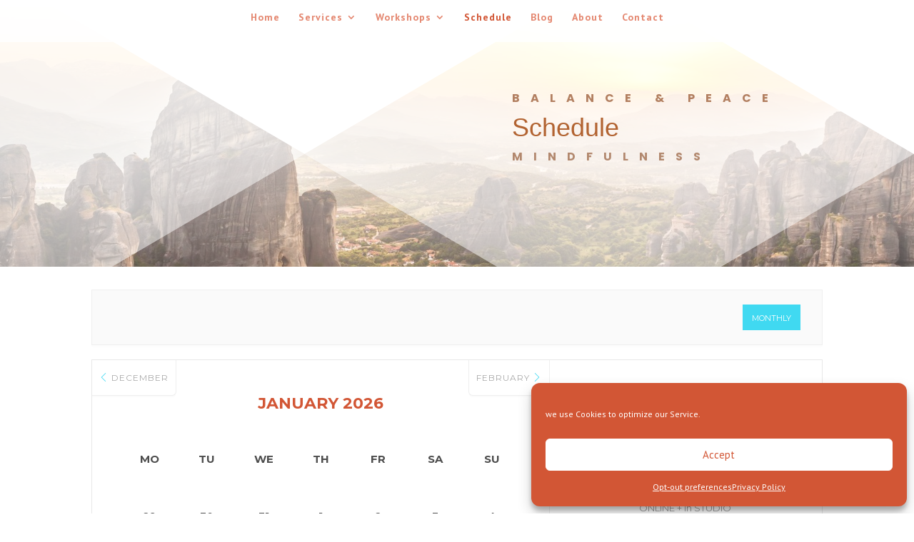

--- FILE ---
content_type: text/html; charset=UTF-8
request_url: https://satisfied-being.com/schedule/
body_size: 21948
content:
<!DOCTYPE html>
<html lang=en-US>
<head>
<meta charset=UTF-8 />
<title>Schedule › Jens Springmann</title>
<meta name=description content=... />
<meta name=robots content="index, follow"/>
<link rel=canonical href="https://satisfied-being.com/schedule/"/>
<meta http-equiv=X-UA-Compatible content="IE=edge">
<link rel=pingback href="https://satisfied-being.com/xmlrpc.php"/>
<link rel=stylesheet type="text/css" href="//satisfied-being.com/wp-content/cache/wpfc-minified/joqu5yiu/A.bwqcx.css.pagespeed.cf.ZqCbug317i.css" media=all /><link rel=stylesheet id=mec-google-fonts-css href='//fonts.googleapis.com/css?family=Montserrat%3A400%2C700%7CRoboto%3A100%2C300%2C400%2C700&#038;ver=6.2.8' type='text/css' media=all /><link rel=stylesheet type="text/css" href="//satisfied-being.com/wp-content/cache/wpfc-minified/jopu1dfu/A.bwqcx.css.pagespeed.cf.WoINzj-Jte.css" media=all /><style id=wp-block-library-theme-inline-css>.wp-block-audio figcaption{color:#555;font-size:13px;text-align:center}.is-dark-theme .wp-block-audio figcaption{color:hsla(0,0%,100%,.65)}.wp-block-audio{margin:0 0 1em}.wp-block-code{border:1px solid #ccc;border-radius:4px;font-family:Menlo,Consolas,monaco,monospace;padding:.8em 1em}.wp-block-embed figcaption{color:#555;font-size:13px;text-align:center}.is-dark-theme .wp-block-embed figcaption{color:hsla(0,0%,100%,.65)}.wp-block-embed{margin:0 0 1em}.blocks-gallery-caption{color:#555;font-size:13px;text-align:center}.is-dark-theme .blocks-gallery-caption{color:hsla(0,0%,100%,.65)}.wp-block-image figcaption{color:#555;font-size:13px;text-align:center}.is-dark-theme .wp-block-image figcaption{color:hsla(0,0%,100%,.65)}.wp-block-image{margin:0 0 1em}.wp-block-pullquote{border-bottom:4px solid;border-top:4px solid;color:currentColor;margin-bottom:1.75em}.wp-block-pullquote cite,.wp-block-pullquote footer,.wp-block-pullquote__citation{color:currentColor;font-size:.8125em;font-style:normal;text-transform:uppercase}.wp-block-quote{border-left:.25em solid;margin:0 0 1.75em;padding-left:1em}.wp-block-quote cite,.wp-block-quote footer{color:currentColor;font-size:.8125em;font-style:normal;position:relative}.wp-block-quote.has-text-align-right{border-left:none;border-right:.25em solid;padding-left:0;padding-right:1em}.wp-block-quote.has-text-align-center{border:none;padding-left:0}.wp-block-quote.is-large,.wp-block-quote.is-style-large,.wp-block-quote.is-style-plain{border:none}.wp-block-search .wp-block-search__label{font-weight:700}.wp-block-search__button{border:1px solid #ccc;padding:.375em .625em}:where(.wp-block-group.has-background){padding:1.25em 2.375em}.wp-block-separator.has-css-opacity{opacity:.4}.wp-block-separator{border:none;border-bottom:2px solid;margin-left:auto;margin-right:auto}.wp-block-separator.has-alpha-channel-opacity{opacity:1}.wp-block-separator:not(.is-style-wide):not(.is-style-dots){width:100px}.wp-block-separator.has-background:not(.is-style-dots){border-bottom:none;height:1px}.wp-block-separator.has-background:not(.is-style-wide):not(.is-style-dots){height:2px}.wp-block-table{margin:0 0 1em}.wp-block-table td,.wp-block-table th{word-break:normal}.wp-block-table figcaption{color:#555;font-size:13px;text-align:center}.is-dark-theme .wp-block-table figcaption{color:hsla(0,0%,100%,.65)}.wp-block-video figcaption{color:#555;font-size:13px;text-align:center}.is-dark-theme .wp-block-video figcaption{color:hsla(0,0%,100%,.65)}.wp-block-video{margin:0 0 1em}.wp-block-template-part.has-background{margin-bottom:0;margin-top:0;padding:1.25em 2.375em}</style><style id=global-styles-inline-css>body{--wp--preset--color--black:#000;--wp--preset--color--cyan-bluish-gray:#abb8c3;--wp--preset--color--white:#fff;--wp--preset--color--pale-pink:#f78da7;--wp--preset--color--vivid-red:#cf2e2e;--wp--preset--color--luminous-vivid-orange:#ff6900;--wp--preset--color--luminous-vivid-amber:#fcb900;--wp--preset--color--light-green-cyan:#7bdcb5;--wp--preset--color--vivid-green-cyan:#00d084;--wp--preset--color--pale-cyan-blue:#8ed1fc;--wp--preset--color--vivid-cyan-blue:#0693e3;--wp--preset--color--vivid-purple:#9b51e0;--wp--preset--gradient--vivid-cyan-blue-to-vivid-purple:linear-gradient(135deg,rgba(6,147,227,1) 0%,#9b51e0 100%);--wp--preset--gradient--light-green-cyan-to-vivid-green-cyan:linear-gradient(135deg,#7adcb4 0%,#00d082 100%);--wp--preset--gradient--luminous-vivid-amber-to-luminous-vivid-orange:linear-gradient(135deg,rgba(252,185,0,1) 0%,rgba(255,105,0,1) 100%);--wp--preset--gradient--luminous-vivid-orange-to-vivid-red:linear-gradient(135deg,rgba(255,105,0,1) 0%,#cf2e2e 100%);--wp--preset--gradient--very-light-gray-to-cyan-bluish-gray:linear-gradient(135deg,#eee 0%,#a9b8c3 100%);--wp--preset--gradient--cool-to-warm-spectrum:linear-gradient(135deg,#4aeadc 0%,#9778d1 20%,#cf2aba 40%,#ee2c82 60%,#fb6962 80%,#fef84c 100%);--wp--preset--gradient--blush-light-purple:linear-gradient(135deg,#ffceec 0%,#9896f0 100%);--wp--preset--gradient--blush-bordeaux:linear-gradient(135deg,#fecda5 0%,#fe2d2d 50%,#6b003e 100%);--wp--preset--gradient--luminous-dusk:linear-gradient(135deg,#ffcb70 0%,#c751c0 50%,#4158d0 100%);--wp--preset--gradient--pale-ocean:linear-gradient(135deg,#fff5cb 0%,#b6e3d4 50%,#33a7b5 100%);--wp--preset--gradient--electric-grass:linear-gradient(135deg,#caf880 0%,#71ce7e 100%);--wp--preset--gradient--midnight:linear-gradient(135deg,#020381 0%,#2874fc 100%);--wp--preset--duotone--dark-grayscale:url(#wp-duotone-dark-grayscale);--wp--preset--duotone--grayscale:url(#wp-duotone-grayscale);--wp--preset--duotone--purple-yellow:url(#wp-duotone-purple-yellow);--wp--preset--duotone--blue-red:url(#wp-duotone-blue-red);--wp--preset--duotone--midnight:url(#wp-duotone-midnight);--wp--preset--duotone--magenta-yellow:url(#wp-duotone-magenta-yellow);--wp--preset--duotone--purple-green:url(#wp-duotone-purple-green);--wp--preset--duotone--blue-orange:url(#wp-duotone-blue-orange);--wp--preset--font-size--small:13px;--wp--preset--font-size--medium:20px;--wp--preset--font-size--large:36px;--wp--preset--font-size--x-large:42px;--wp--preset--spacing--20:.44rem;--wp--preset--spacing--30:.67rem;--wp--preset--spacing--40:1rem;--wp--preset--spacing--50:1.5rem;--wp--preset--spacing--60:2.25rem;--wp--preset--spacing--70:3.38rem;--wp--preset--spacing--80:5.06rem;--wp--preset--shadow--natural:6px 6px 9px rgba(0,0,0,.2);--wp--preset--shadow--deep:12px 12px 50px rgba(0,0,0,.4);--wp--preset--shadow--sharp:6px 6px 0 rgba(0,0,0,.2);--wp--preset--shadow--outlined:6px 6px 0 -3px rgba(255,255,255,1) , 6px 6px rgba(0,0,0,1);--wp--preset--shadow--crisp:6px 6px 0 rgba(0,0,0,1)}body{margin:0;--wp--style--global--content-size:823px;--wp--style--global--wide-size:1080px}.wp-site-blocks>.alignleft{float:left;margin-right:2em}.wp-site-blocks>.alignright{float:right;margin-left:2em}.wp-site-blocks>.aligncenter{justify-content:center;margin-left:auto;margin-right:auto}:where(.is-layout-flex){gap:.5em}body .is-layout-flow>.alignleft{float:left;margin-inline-start:0;margin-inline-end:2em}body .is-layout-flow>.alignright{float:right;margin-inline-start:2em;margin-inline-end:0}body .is-layout-flow>.aligncenter{margin-left:auto!important;margin-right:auto!important}body .is-layout-constrained>.alignleft{float:left;margin-inline-start:0;margin-inline-end:2em}body .is-layout-constrained>.alignright{float:right;margin-inline-start:2em;margin-inline-end:0}body .is-layout-constrained>.aligncenter{margin-left:auto!important;margin-right:auto!important}body .is-layout-constrained > :where(:not(.alignleft):not(.alignright):not(.alignfull)){max-width:var(--wp--style--global--content-size);margin-left:auto!important;margin-right:auto!important}body .is-layout-constrained>.alignwide{max-width:var(--wp--style--global--wide-size)}body .is-layout-flex{display:flex}body .is-layout-flex{flex-wrap:wrap;align-items:center}body .is-layout-flex>*{margin:0}body{padding-top:0;padding-right:0;padding-bottom:0;padding-left:0}a:where(:not(.wp-element-button)){text-decoration:underline}.wp-element-button,.wp-block-button__link{background-color:#32373c;border-width:0;color:#fff;font-family:inherit;font-size:inherit;line-height:inherit;padding: calc(0.667em + 2px) calc(1.333em + 2px);text-decoration:none}.has-black-color{color:var(--wp--preset--color--black)!important}.has-cyan-bluish-gray-color{color:var(--wp--preset--color--cyan-bluish-gray)!important}.has-white-color{color:var(--wp--preset--color--white)!important}.has-pale-pink-color{color:var(--wp--preset--color--pale-pink)!important}.has-vivid-red-color{color:var(--wp--preset--color--vivid-red)!important}.has-luminous-vivid-orange-color{color:var(--wp--preset--color--luminous-vivid-orange)!important}.has-luminous-vivid-amber-color{color:var(--wp--preset--color--luminous-vivid-amber)!important}.has-light-green-cyan-color{color:var(--wp--preset--color--light-green-cyan)!important}.has-vivid-green-cyan-color{color:var(--wp--preset--color--vivid-green-cyan)!important}.has-pale-cyan-blue-color{color:var(--wp--preset--color--pale-cyan-blue)!important}.has-vivid-cyan-blue-color{color:var(--wp--preset--color--vivid-cyan-blue)!important}.has-vivid-purple-color{color:var(--wp--preset--color--vivid-purple)!important}.has-black-background-color{background-color:var(--wp--preset--color--black)!important}.has-cyan-bluish-gray-background-color{background-color:var(--wp--preset--color--cyan-bluish-gray)!important}.has-white-background-color{background-color:var(--wp--preset--color--white)!important}.has-pale-pink-background-color{background-color:var(--wp--preset--color--pale-pink)!important}.has-vivid-red-background-color{background-color:var(--wp--preset--color--vivid-red)!important}.has-luminous-vivid-orange-background-color{background-color:var(--wp--preset--color--luminous-vivid-orange)!important}.has-luminous-vivid-amber-background-color{background-color:var(--wp--preset--color--luminous-vivid-amber)!important}.has-light-green-cyan-background-color{background-color:var(--wp--preset--color--light-green-cyan)!important}.has-vivid-green-cyan-background-color{background-color:var(--wp--preset--color--vivid-green-cyan)!important}.has-pale-cyan-blue-background-color{background-color:var(--wp--preset--color--pale-cyan-blue)!important}.has-vivid-cyan-blue-background-color{background-color:var(--wp--preset--color--vivid-cyan-blue)!important}.has-vivid-purple-background-color{background-color:var(--wp--preset--color--vivid-purple)!important}.has-black-border-color{border-color:var(--wp--preset--color--black)!important}.has-cyan-bluish-gray-border-color{border-color:var(--wp--preset--color--cyan-bluish-gray)!important}.has-white-border-color{border-color:var(--wp--preset--color--white)!important}.has-pale-pink-border-color{border-color:var(--wp--preset--color--pale-pink)!important}.has-vivid-red-border-color{border-color:var(--wp--preset--color--vivid-red)!important}.has-luminous-vivid-orange-border-color{border-color:var(--wp--preset--color--luminous-vivid-orange)!important}.has-luminous-vivid-amber-border-color{border-color:var(--wp--preset--color--luminous-vivid-amber)!important}.has-light-green-cyan-border-color{border-color:var(--wp--preset--color--light-green-cyan)!important}.has-vivid-green-cyan-border-color{border-color:var(--wp--preset--color--vivid-green-cyan)!important}.has-pale-cyan-blue-border-color{border-color:var(--wp--preset--color--pale-cyan-blue)!important}.has-vivid-cyan-blue-border-color{border-color:var(--wp--preset--color--vivid-cyan-blue)!important}.has-vivid-purple-border-color{border-color:var(--wp--preset--color--vivid-purple)!important}.has-vivid-cyan-blue-to-vivid-purple-gradient-background{background:var(--wp--preset--gradient--vivid-cyan-blue-to-vivid-purple)!important}.has-light-green-cyan-to-vivid-green-cyan-gradient-background{background:var(--wp--preset--gradient--light-green-cyan-to-vivid-green-cyan)!important}.has-luminous-vivid-amber-to-luminous-vivid-orange-gradient-background{background:var(--wp--preset--gradient--luminous-vivid-amber-to-luminous-vivid-orange)!important}.has-luminous-vivid-orange-to-vivid-red-gradient-background{background:var(--wp--preset--gradient--luminous-vivid-orange-to-vivid-red)!important}.has-very-light-gray-to-cyan-bluish-gray-gradient-background{background:var(--wp--preset--gradient--very-light-gray-to-cyan-bluish-gray)!important}.has-cool-to-warm-spectrum-gradient-background{background:var(--wp--preset--gradient--cool-to-warm-spectrum)!important}.has-blush-light-purple-gradient-background{background:var(--wp--preset--gradient--blush-light-purple)!important}.has-blush-bordeaux-gradient-background{background:var(--wp--preset--gradient--blush-bordeaux)!important}.has-luminous-dusk-gradient-background{background:var(--wp--preset--gradient--luminous-dusk)!important}.has-pale-ocean-gradient-background{background:var(--wp--preset--gradient--pale-ocean)!important}.has-electric-grass-gradient-background{background:var(--wp--preset--gradient--electric-grass)!important}.has-midnight-gradient-background{background:var(--wp--preset--gradient--midnight)!important}.has-small-font-size{font-size:var(--wp--preset--font-size--small)!important}.has-medium-font-size{font-size:var(--wp--preset--font-size--medium)!important}.has-large-font-size{font-size:var(--wp--preset--font-size--large)!important}.has-x-large-font-size{font-size:var(--wp--preset--font-size--x-large)!important}.wp-block-navigation a:where(:not(.wp-element-button)){color:inherit}:where(.wp-block-columns.is-layout-flex){gap:2em}.wp-block-pullquote{font-size:1.5em;line-height:1.6}</style><link rel=stylesheet type="text/css" href="//satisfied-being.com/wp-content/cache/wpfc-minified/7bj1m2cj/A.bwqcx.css.pagespeed.cf.KvEqmLJTO1.css" media=all /><link rel=stylesheet id=et-builder-googlefonts-cached-css href='https://fonts.googleapis.com/css?family=PT+Sans:regular,italic,700,700italic|Poppins:100,100italic,200,200italic,300,300italic,regular,italic,500,500italic,600,600italic,700,700italic,800,800italic,900,900italic&#038;subset=latin,latin-ext&#038;display=swap' type='text/css' media=all /><link rel=stylesheet type="text/css" href="//satisfied-being.com/wp-content/cache/wpfc-minified/7yjprp6e/A.bwqcx.css.pagespeed.cf.jsbnCNoNNi.css" media=all /><style>.db_title,.db_tagline{margin-right:30px;margin-top:0;line-height:1em}.db_title_and_tagline{display:flex;align-items:flex-start}.db_tagline_below_title_on .db_title_and_tagline{flex-direction:column}.db_tagline_below_title_on .db_tagline{margin-top:8px}.db_title_and_tagline_valign_middle .db_title_and_tagline{align-items:center}.db_title_and_tagline_valign_bottom .db_title_and_tagline{align-items:flex-end}.db_title_and_tagline_below_logo_on .db_title_and_tagline{position:absolute;bottom:0;left:0;transform:translateY(100%)}</style><style>.db_pb_team_member_website_icon:before{content:"\e0e3"}.db_pb_team_member_email_icon:before{content:"\e010"}.db_pb_team_member_instagram_icon:before{content:"\e09a"}ul.et_pb_member_social_links li>span{display:inline-block!important}</style><style>@media only screen and (min-width:981px){.et_pb_module.db_inline_form .et_pb_newsletter_fields>p{flex:auto!important}.et_pb_module.db_inline_form .et_pb_newsletter_fields p.et_pb_newsletter_field{margin-right:2%}}</style><style media=screen>.simplesocialbuttons.simplesocialbuttons_inline .ssb-fb-like{margin: }.simplesocialbuttons.simplesocialbuttons_inline.simplesocial-round-btm-border button{margin: }</style><style>.cmplz-hidden{display:none!important}</style><style id=et-divi-customizer-global-cached-inline-styles>body,.et_pb_column_1_2 .et_quote_content blockquote cite,.et_pb_column_1_2 .et_link_content a.et_link_main_url,.et_pb_column_1_3 .et_quote_content blockquote cite,.et_pb_column_3_8 .et_quote_content blockquote cite,.et_pb_column_1_4 .et_quote_content blockquote cite,.et_pb_blog_grid .et_quote_content blockquote cite,.et_pb_column_1_3 .et_link_content a.et_link_main_url,.et_pb_column_3_8 .et_link_content a.et_link_main_url,.et_pb_column_1_4 .et_link_content a.et_link_main_url,.et_pb_blog_grid .et_link_content a.et_link_main_url,body .et_pb_bg_layout_light .et_pb_post p,body .et_pb_bg_layout_dark .et_pb_post p{font-size:16px}.et_pb_slide_content,.et_pb_best_value{font-size:18px}body{color:#d25635}h1,h2,h3,h4,h5,h6{color:#d25635}body{line-height:1.6em}#et_search_icon:hover,.mobile_menu_bar:before,.mobile_menu_bar:after,.et_toggle_slide_menu:after,.et-social-icon a:hover,.et_pb_sum,.et_pb_pricing li a,.et_pb_pricing_table_button,.et_overlay:before,.entry-summary p.price ins,.et_pb_member_social_links a:hover,.et_pb_widget li a:hover,.et_pb_filterable_portfolio .et_pb_portfolio_filters li a.active,.et_pb_filterable_portfolio .et_pb_portofolio_pagination ul li a.active,.et_pb_gallery .et_pb_gallery_pagination ul li a.active,.wp-pagenavi span.current,.wp-pagenavi a:hover,.nav-single a,.tagged_as a,.posted_in a{color:#d25635}.et_pb_contact_submit,.et_password_protected_form .et_submit_button,.et_pb_bg_layout_light .et_pb_newsletter_button,.comment-reply-link,.form-submit .et_pb_button,.et_pb_bg_layout_light .et_pb_promo_button,.et_pb_bg_layout_light .et_pb_more_button,.et_pb_contact p input[type="checkbox"]:checked+label i:before,.et_pb_bg_layout_light.et_pb_module.et_pb_button{color:#d25635}.footer-widget h4{color:#d25635}.et-search-form,.nav li ul,.et_mobile_menu,.footer-widget li:before,.et_pb_pricing li:before,blockquote{border-color:#d25635}.et_pb_counter_amount,.et_pb_featured_table .et_pb_pricing_heading,.et_quote_content,.et_link_content,.et_audio_content,.et_pb_post_slider.et_pb_bg_layout_dark,.et_slide_in_menu_container,.et_pb_contact p input[type="radio"]:checked+label i:before{background-color:#d25635}a{color:#d25635}#main-header,#main-header .nav li ul,.et-search-form,#main-header .et_mobile_menu{background-color:rgba(255,255,255,.86)}.et_secondary_nav_enabled #page-container #top-header{background-color:rgba(215,154,139,.5)!important}#et-secondary-nav li ul{background-color:rgba(215,154,139,.5)}#et-secondary-nav li ul{background-color:#d25635}.et_header_style_centered .mobile_nav .select_page,.et_header_style_split .mobile_nav .select_page,.et_nav_text_color_light #top-menu>li>a,.et_nav_text_color_dark #top-menu>li>a,#top-menu a,.et_mobile_menu li a,.et_nav_text_color_light .et_mobile_menu li a,.et_nav_text_color_dark .et_mobile_menu li a,#et_search_icon:before,.et_search_form_container input,span.et_close_search_field:after,#et-top-navigation .et-cart-info{color:rgba(214,73,38,.66)}.et_search_form_container input::-moz-placeholder{color:rgba(214,73,38,.66)}.et_search_form_container input::-webkit-input-placeholder{color:rgba(214,73,38,.66)}.et_search_form_container input:-ms-input-placeholder{color:rgba(214,73,38,.66)}#main-header .nav li ul a{color:#d25635}#top-menu li a,.et_search_form_container input{letter-spacing:1px}.et_search_form_container input::-moz-placeholder{letter-spacing:1px}.et_search_form_container input::-webkit-input-placeholder{letter-spacing:1px}.et_search_form_container input:-ms-input-placeholder{letter-spacing:1px}#top-menu li.current-menu-ancestor>a,#top-menu li.current-menu-item>a,#top-menu li.current_page_item>a{color:#d25635}#main-footer{background-color:rgba(34,34,34,0)}#main-footer .footer-widget h4,#main-footer .widget_block h1,#main-footer .widget_block h2,#main-footer .widget_block h3,#main-footer .widget_block h4,#main-footer .widget_block h5,#main-footer .widget_block h6{color:#d25635}.footer-widget li:before{border-color:#d25635}#footer-widgets .footer-widget li:before{top:10.6px}#footer-bottom{background-color:rgba(255,255,255,.66)}#footer-info,#footer-info a{color:#b5b5b5}#footer-bottom .et-social-icon a{color:#fff}#main-header{box-shadow:none}.et-fixed-header#main-header{box-shadow:none!important}h1,h2,h3,h4,h5,h6,.et_quote_content blockquote p,.et_pb_slide_description .et_pb_slide_title{line-height:1.2em}@media only screen and (min-width:981px){.et_header_style_centered #logo{max-height:54%}.et_pb_svg_logo.et_header_style_centered #logo{height:54%}.et_header_style_centered.et_hide_primary_logo #main-header:not(.et-fixed-header) .logo_container,.et_header_style_centered.et_hide_fixed_logo #main-header.et-fixed-header .logo_container{height:11.88px}.et_fixed_nav #page-container .et-fixed-header#top-header{background-color:#d25635!important}.et_fixed_nav #page-container .et-fixed-header#top-header #et-secondary-nav li ul{background-color:#d25635}.et-fixed-header #top-menu a,.et-fixed-header #et_search_icon:before,.et-fixed-header #et_top_search .et-search-form input,.et-fixed-header .et_search_form_container input,.et-fixed-header .et_close_search_field:after,.et-fixed-header #et-top-navigation .et-cart-info{color:rgba(214,73,38,.66)!important}.et-fixed-header .et_search_form_container input::-moz-placeholder{color:rgba(214,73,38,.66)!important}.et-fixed-header .et_search_form_container input::-webkit-input-placeholder{color:rgba(214,73,38,.66)!important}.et-fixed-header .et_search_form_container input:-ms-input-placeholder{color:rgba(214,73,38,.66)!important}.et-fixed-header #top-menu li.current-menu-ancestor>a,.et-fixed-header #top-menu li.current-menu-item>a,.et-fixed-header #top-menu li.current_page_item>a{color:#d25635!important}}@media only screen and (min-width:1350px){.et_pb_row{padding:27px 0}.et_pb_section{padding:54px 0}.single.et_pb_pagebuilder_layout.et_full_width_page .et_post_meta_wrapper{padding-top:81px}.et_pb_fullwidth_section{padding:0}}@media only screen and (max-width:767px){h1{font-size:22px}h2,.product .related h2,.et_pb_column_1_2 .et_quote_content blockquote p{font-size:18px}h3{font-size:16px}h4,.et_pb_circle_counter h3,.et_pb_number_counter h3,.et_pb_column_1_3 .et_pb_post h2,.et_pb_column_1_4 .et_pb_post h2,.et_pb_blog_grid h2,.et_pb_column_1_3 .et_quote_content blockquote p,.et_pb_column_3_8 .et_quote_content blockquote p,.et_pb_column_1_4 .et_quote_content blockquote p,.et_pb_blog_grid .et_quote_content blockquote p,.et_pb_column_1_3 .et_link_content h2,.et_pb_column_3_8 .et_link_content h2,.et_pb_column_1_4 .et_link_content h2,.et_pb_blog_grid .et_link_content h2,.et_pb_column_1_3 .et_audio_content h2,.et_pb_column_3_8 .et_audio_content h2,.et_pb_column_1_4 .et_audio_content h2,.et_pb_blog_grid .et_audio_content h2,.et_pb_column_3_8 .et_pb_audio_module_content h2,.et_pb_column_1_3 .et_pb_audio_module_content h2,.et_pb_gallery_grid .et_pb_gallery_item h3,.et_pb_portfolio_grid .et_pb_portfolio_item h2,.et_pb_filterable_portfolio_grid .et_pb_portfolio_item h2{font-size:13px}.et_pb_slider.et_pb_module .et_pb_slides .et_pb_slide_description .et_pb_slide_title{font-size:33px}.et_pb_gallery_grid .et_pb_gallery_item h3,.et_pb_portfolio_grid .et_pb_portfolio_item h2,.et_pb_filterable_portfolio_grid .et_pb_portfolio_item h2,.et_pb_column_1_4 .et_pb_audio_module_content h2{font-size:11px}h5{font-size:11px}h6{font-size:10px}.et_pb_row,.et_pb_column .et_pb_row_inner{padding:17px 0}}h1,h2,h3,h4,h5,h6{font-family:'Baar 2',sans-serif}body,input,textarea,select{font-family:'PT Sans',Helvetica,Arial,Lucida,sans-serif}#main-header,#et-top-navigation{font-family:'PT Sans',Helvetica,Arial,Lucida,sans-serif}.certiefiedSign{right:10px;position:absolute;bottom:0}.treeHeader img{width:auto}@media (max-width:767px){.certiefiedSign{margin-left:7%;position:unset!important}#contactformCertificates img:first-child{margin:auto!important;margin-left:29%!important}#contactformCertificates img{margin-left:23%!important;margin-top:20px!important}}</style><style>.mec-container{margin-top:50px}</style><script>document.documentElement.className='js';</script>
<script>let jqueryParams=[],jQuery=function(r){return jqueryParams=[...jqueryParams,r],jQuery},$=function(r){return jqueryParams=[...jqueryParams,r],$};window.jQuery=jQuery,window.$=jQuery;let customHeadScripts=!1;jQuery.fn=jQuery.prototype={},$.fn=jQuery.prototype={},jQuery.noConflict=function(r){if(window.jQuery)return jQuery=window.jQuery,$=window.jQuery,customHeadScripts=!0,jQuery.noConflict},jQuery.ready=function(r){jqueryParams=[...jqueryParams,r]},$.ready=function(r){jqueryParams=[...jqueryParams,r]},jQuery.load=function(r){jqueryParams=[...jqueryParams,r]},$.load=function(r){jqueryParams=[...jqueryParams,r]},jQuery.fn.ready=function(r){jqueryParams=[...jqueryParams,r]},$.fn.ready=function(r){jqueryParams=[...jqueryParams,r]};</script><link rel=dns-prefetch href='//fonts.googleapis.com'/>
<link rel=alternate type="application/rss+xml" title="Jens Springmann &raquo; Feed" href="https://satisfied-being.com/feed/"/>
<link rel=alternate type="application/rss+xml" title="Jens Springmann &raquo; Comments Feed" href="https://satisfied-being.com/comments/feed/"/>
<meta content="Divi_Child v.1.0.0" name=generator />
<script src='//satisfied-being.com/wp-content/cache/wpfc-minified/6jw9zbos/bwqcx.js.pagespeed.jm.sB72enHOFn.js'></script>
<script id=jquery-js-after>jqueryParams.length&&$.each(jqueryParams,function(e,r){if("function"==typeof r){var n=String(r);n.replace("$","jQuery");var a=new Function("return "+n)();$(document).ready(a)}});</script>
<script id=mec-frontend-script-js-extra>var mecdata={"day":"day","days":"days","hour":"hour","hours":"hours","minute":"minute","minutes":"minutes","second":"second","seconds":"seconds","elementor_edit_mode":"no","recapcha_key":"","ajax_url":"https:\/\/satisfied-being.com\/wp-admin\/admin-ajax.php","fes_nonce":"347895e3cd","current_year":"2026","current_month":"01","datepicker_format":"yy-mm-dd&Y-m-d"};</script>
<script src='//satisfied-being.com/wp-content/cache/wpfc-minified/kcu29nsh/bwqcx.js.pagespeed.jm.DY7i-tjqiM.js'></script>
<script src='https://satisfied-being.com/wp-content/plugins/simple-social-buttons/assets/js/frontend-blocks.js?ver=4.0.1' id=ssb-blocks-front-js-js></script>
<script id=ssb-front-js-js-extra>var SSB={"ajax_url":"https:\/\/satisfied-being.com\/wp-admin\/admin-ajax.php","fb_share_nonce":"000285baaf"};</script>
<script src='//satisfied-being.com/wp-content/cache/wpfc-minified/20kiu312/bwqcx.js.pagespeed.jm.QH92CnDRap.js'></script>
<link rel="https://api.w.org/" href="https://satisfied-being.com/wp-json/"/><link rel=alternate type="application/json" href="https://satisfied-being.com/wp-json/wp/v2/pages/51324"/><link rel=EditURI type="application/rsd+xml" title=RSD href="https://satisfied-being.com/xmlrpc.php?rsd"/>
<link rel=wlwmanifest type="application/wlwmanifest+xml" href="https://satisfied-being.com/wp-includes/wlwmanifest.xml"/>
<meta name=generator content="WordPress 6.2.8"/>
<link rel=shortlink href='https://satisfied-being.com/?p=51324'/>
<link rel=alternate type="application/json+oembed" href="https://satisfied-being.com/wp-json/oembed/1.0/embed?url=https%3A%2F%2Fsatisfied-being.com%2Fschedule%2F"/>
<link rel=alternate type="text/xml+oembed" href="https://satisfied-being.com/wp-json/oembed/1.0/embed?url=https%3A%2F%2Fsatisfied-being.com%2Fschedule%2F&#038;format=xml"/>
<script data-name=dbdb-head-js></script>
<meta property=og:title content="Schedule - Jens Springmann"/>
<meta property=og:url content="https://satisfied-being.com/schedule/"/>
<meta property=og:site_name content="Jens Springmann"/>
<meta name=twitter:card content=summary_large_image />
<meta name=twitter:title content="Schedule - Jens Springmann"/>
<meta name=viewport content="width=device-width, initial-scale=1.0, maximum-scale=1.0, user-scalable=0"/><script>jQuery(function($){$('.et_pb_accordion .et_pb_toggle_open').addClass('et_pb_toggle_close').removeClass('et_pb_toggle_open');$('.et_pb_accordion .et_pb_toggle').click(function(){$this=$(this);setTimeout(function(){$this.closest('.et_pb_accordion').removeClass('et_pb_accordion_toggling');},700);});});</script>
<script>jQuery(function($){$('.et_pb_toggle_title').click(function(){var $toggle=$(this).closest('.et_pb_toggle');if(!$toggle.hasClass('et_pb_accordion_toggling')){var $accordion=$toggle.closest('.et_pb_accordion');if($toggle.hasClass('et_pb_toggle_open')){$accordion.addClass('et_pb_accordion_toggling');$toggle.find('.et_pb_toggle_content').slideToggle(700,function(){$toggle.removeClass('et_pb_toggle_open').addClass('et_pb_toggle_close');});}setTimeout(function(){$accordion.removeClass('et_pb_accordion_toggling');},750);}});});</script>
</head>
<body data-cmplz=1 class="page-template-default page page-id-51324 dbdb_divi_2_4_up desktop et_pb_button_helper_class et_transparent_nav et_non_fixed_nav et_show_nav et_hide_primary_logo et_hide_fixed_logo et_hide_mobile_logo et_primary_nav_dropdown_animation_fade et_secondary_nav_dropdown_animation_fade et_header_style_centered et_pb_footer_columns4 et_cover_background et_pb_gutter et_pb_gutters3 et_pb_pagebuilder_layout et_no_sidebar et_divi_theme et-db"><noscript><meta HTTP-EQUIV="refresh" content="0;url='https://satisfied-being.com/schedule/?PageSpeed=noscript'" /><style><!--table,div,span,font,p{display:none} --></style><div style="display:block">Please click <a href="https://satisfied-being.com/schedule/?PageSpeed=noscript">here</a> if you are not redirected within a few seconds.</div></noscript>
<svg xmlns="http://www.w3.org/2000/svg" viewBox="0 0 0 0" width=0 height=0 focusable=false role=none style="visibility:hidden;position:absolute;left:-9999px;overflow:hidden"><defs><filter id=wp-duotone-dark-grayscale><feColorMatrix color-interpolation-filters=sRGB type=matrix values=" .299 .587 .114 0 0 .299 .587 .114 0 0 .299 .587 .114 0 0 .299 .587 .114 0 0 "/><feComponentTransfer color-interpolation-filters=sRGB><feFuncR type=table tableValues="0 0.49803921568627"/><feFuncG type=table tableValues="0 0.49803921568627"/><feFuncB type=table tableValues="0 0.49803921568627"/><feFuncA type=table tableValues="1 1"/></feComponentTransfer><feComposite in2=SourceGraphic operator=in /></filter></defs></svg><svg xmlns="http://www.w3.org/2000/svg" viewBox="0 0 0 0" width=0 height=0 focusable=false role=none style="visibility:hidden;position:absolute;left:-9999px;overflow:hidden"><defs><filter id=wp-duotone-grayscale><feColorMatrix color-interpolation-filters=sRGB type=matrix values=" .299 .587 .114 0 0 .299 .587 .114 0 0 .299 .587 .114 0 0 .299 .587 .114 0 0 "/><feComponentTransfer color-interpolation-filters=sRGB><feFuncR type=table tableValues="0 1"/><feFuncG type=table tableValues="0 1"/><feFuncB type=table tableValues="0 1"/><feFuncA type=table tableValues="1 1"/></feComponentTransfer><feComposite in2=SourceGraphic operator=in /></filter></defs></svg><svg xmlns="http://www.w3.org/2000/svg" viewBox="0 0 0 0" width=0 height=0 focusable=false role=none style="visibility:hidden;position:absolute;left:-9999px;overflow:hidden"><defs><filter id=wp-duotone-purple-yellow><feColorMatrix color-interpolation-filters=sRGB type=matrix values=" .299 .587 .114 0 0 .299 .587 .114 0 0 .299 .587 .114 0 0 .299 .587 .114 0 0 "/><feComponentTransfer color-interpolation-filters=sRGB><feFuncR type=table tableValues="0.54901960784314 0.98823529411765"/><feFuncG type=table tableValues="0 1"/><feFuncB type=table tableValues="0.71764705882353 0.25490196078431"/><feFuncA type=table tableValues="1 1"/></feComponentTransfer><feComposite in2=SourceGraphic operator=in /></filter></defs></svg><svg xmlns="http://www.w3.org/2000/svg" viewBox="0 0 0 0" width=0 height=0 focusable=false role=none style="visibility:hidden;position:absolute;left:-9999px;overflow:hidden"><defs><filter id=wp-duotone-blue-red><feColorMatrix color-interpolation-filters=sRGB type=matrix values=" .299 .587 .114 0 0 .299 .587 .114 0 0 .299 .587 .114 0 0 .299 .587 .114 0 0 "/><feComponentTransfer color-interpolation-filters=sRGB><feFuncR type=table tableValues="0 1"/><feFuncG type=table tableValues="0 0.27843137254902"/><feFuncB type=table tableValues="0.5921568627451 0.27843137254902"/><feFuncA type=table tableValues="1 1"/></feComponentTransfer><feComposite in2=SourceGraphic operator=in /></filter></defs></svg><svg xmlns="http://www.w3.org/2000/svg" viewBox="0 0 0 0" width=0 height=0 focusable=false role=none style="visibility:hidden;position:absolute;left:-9999px;overflow:hidden"><defs><filter id=wp-duotone-midnight><feColorMatrix color-interpolation-filters=sRGB type=matrix values=" .299 .587 .114 0 0 .299 .587 .114 0 0 .299 .587 .114 0 0 .299 .587 .114 0 0 "/><feComponentTransfer color-interpolation-filters=sRGB><feFuncR type=table tableValues="0 0"/><feFuncG type=table tableValues="0 0.64705882352941"/><feFuncB type=table tableValues="0 1"/><feFuncA type=table tableValues="1 1"/></feComponentTransfer><feComposite in2=SourceGraphic operator=in /></filter></defs></svg><svg xmlns="http://www.w3.org/2000/svg" viewBox="0 0 0 0" width=0 height=0 focusable=false role=none style="visibility:hidden;position:absolute;left:-9999px;overflow:hidden"><defs><filter id=wp-duotone-magenta-yellow><feColorMatrix color-interpolation-filters=sRGB type=matrix values=" .299 .587 .114 0 0 .299 .587 .114 0 0 .299 .587 .114 0 0 .299 .587 .114 0 0 "/><feComponentTransfer color-interpolation-filters=sRGB><feFuncR type=table tableValues="0.78039215686275 1"/><feFuncG type=table tableValues="0 0.94901960784314"/><feFuncB type=table tableValues="0.35294117647059 0.47058823529412"/><feFuncA type=table tableValues="1 1"/></feComponentTransfer><feComposite in2=SourceGraphic operator=in /></filter></defs></svg><svg xmlns="http://www.w3.org/2000/svg" viewBox="0 0 0 0" width=0 height=0 focusable=false role=none style="visibility:hidden;position:absolute;left:-9999px;overflow:hidden"><defs><filter id=wp-duotone-purple-green><feColorMatrix color-interpolation-filters=sRGB type=matrix values=" .299 .587 .114 0 0 .299 .587 .114 0 0 .299 .587 .114 0 0 .299 .587 .114 0 0 "/><feComponentTransfer color-interpolation-filters=sRGB><feFuncR type=table tableValues="0.65098039215686 0.40392156862745"/><feFuncG type=table tableValues="0 1"/><feFuncB type=table tableValues="0.44705882352941 0.4"/><feFuncA type=table tableValues="1 1"/></feComponentTransfer><feComposite in2=SourceGraphic operator=in /></filter></defs></svg><svg xmlns="http://www.w3.org/2000/svg" viewBox="0 0 0 0" width=0 height=0 focusable=false role=none style="visibility:hidden;position:absolute;left:-9999px;overflow:hidden"><defs><filter id=wp-duotone-blue-orange><feColorMatrix color-interpolation-filters=sRGB type=matrix values=" .299 .587 .114 0 0 .299 .587 .114 0 0 .299 .587 .114 0 0 .299 .587 .114 0 0 "/><feComponentTransfer color-interpolation-filters=sRGB><feFuncR type=table tableValues="0.098039215686275 1"/><feFuncG type=table tableValues="0 0.66274509803922"/><feFuncB type=table tableValues="0.84705882352941 0.41960784313725"/><feFuncA type=table tableValues="1 1"/></feComponentTransfer><feComposite in2=SourceGraphic operator=in /></filter></defs></svg>	<div id=page-container>
<header id=main-header data-height-onload=66>
<div class="container clearfix et_menu_container">
<div class=logo_container>
<span class=logo_helper></span>
<a href="https://satisfied-being.com/">
<img src="https://satisfied-being.com/wp-content/themes/Divi/images/logo.png" width=93 height=43 alt="Jens Springmann" id=logo data-height-percentage=54 />
</a>
</div>
<div id=et-top-navigation data-height=66 data-fixed-height=40>
<nav id=top-menu-nav>
<ul id=top-menu class=nav><li id=menu-item-49478 class="menu-item menu-item-type-post_type menu-item-object-page menu-item-home menu-item-49478"><a href="https://satisfied-being.com/">Home</a></li>
<li id=menu-item-49855 class="menu-item menu-item-type-custom menu-item-object-custom menu-item-has-children menu-item-49855"><a>Services</a>
<ul class=sub-menu>
<li id=menu-item-55527 class="menu-item menu-item-type-post_type menu-item-object-page menu-item-55527"><a href="https://satisfied-being.com/reiki_energy_meditation/">Reiki Meditation</a></li>
<li id=menu-item-55595 class="menu-item menu-item-type-post_type menu-item-object-page menu-item-55595"><a href="https://satisfied-being.com/reiki_treatment/">Reiki Treatment</a></li>
<li id=menu-item-56691 class="menu-item menu-item-type-post_type menu-item-object-page menu-item-56691"><a href="https://satisfied-being.com/reiki_healing/">Reiki Healing</a></li>
<li id=menu-item-56354 class="menu-item menu-item-type-post_type menu-item-object-page menu-item-56354"><a href="https://satisfied-being.com/cord_cutting/">Reiki Cord Cutting</a></li>
<li id=menu-item-56005 class="menu-item menu-item-type-post_type menu-item-object-page menu-item-56005"><a href="https://satisfied-being.com/reiki_attunement/">Reiki Attunement</a></li>
<li id=menu-item-56251 class="menu-item menu-item-type-post_type menu-item-object-page menu-item-56251"><a href="https://satisfied-being.com/group-meditation/">Group Meditation</a></li>
<li id=menu-item-54871 class="menu-item menu-item-type-post_type menu-item-object-page menu-item-54871"><a href="https://satisfied-being.com/sound_bath/">Sound Bath 432Hz</a></li>
<li id=menu-item-49747 class="menu-item menu-item-type-post_type menu-item-object-page menu-item-49747"><a href="https://satisfied-being.com/personal_meditation/">Personal Meditation</a></li>
<li id=menu-item-55734 class="menu-item menu-item-type-post_type menu-item-object-page menu-item-55734"><a href="https://satisfied-being.com/reiki_distance/">Reiki Distance</a></li>
<li id=menu-item-54980 class="menu-item menu-item-type-post_type menu-item-object-page menu-item-54980"><a href="https://satisfied-being.com/pranayama/">Breathwork</a></li>
</ul>
</li>
<li id=menu-item-51783 class="menu-item menu-item-type-custom menu-item-object-custom menu-item-has-children menu-item-51783"><a>Workshops</a>
<ul class=sub-menu>
<li id=menu-item-55470 class="menu-item menu-item-type-post_type menu-item-object-page menu-item-55470"><a href="https://satisfied-being.com/mindful-meditation-course/">Mindful Meditation Course</a></li>
<li id=menu-item-54463 class="menu-item menu-item-type-post_type menu-item-object-page menu-item-54463"><a href="https://satisfied-being.com/breathe_freeze/">Breathe &#038; Freeze</a></li>
<li id=menu-item-50670 class="menu-item menu-item-type-post_type menu-item-object-page menu-item-50670"><a href="https://satisfied-being.com/meditative_walk/">Meditative Hike</a></li>
<li id=menu-item-51309 class="menu-item menu-item-type-post_type menu-item-object-page menu-item-51309"><a href="https://satisfied-being.com/open_ashram/">Open Ashram</a></li>
<li id=menu-item-52944 class="menu-item menu-item-type-post_type menu-item-object-page menu-item-52944"><a href="https://satisfied-being.com/acrylic_pouring/">Acrylic Pouring</a></li>
<li id=menu-item-52884 class="menu-item menu-item-type-post_type menu-item-object-page menu-item-52884"><a href="https://satisfied-being.com/spiral-drawing/">Spiral Drawing</a></li>
<li id=menu-item-54730 class="menu-item menu-item-type-post_type menu-item-object-page menu-item-54730"><a href="https://satisfied-being.com/fasting_mindfulness/">Fasting &#038; Mindfulness</a></li>
</ul>
</li>
<li id=menu-item-51326 class="menu-item menu-item-type-post_type menu-item-object-page current-menu-item page_item page-item-51324 current_page_item menu-item-51326"><a href="https://satisfied-being.com/schedule/" aria-current=page>Schedule</a></li>
<li id=menu-item-52488 class="menu-item menu-item-type-post_type menu-item-object-page menu-item-52488"><a href="https://satisfied-being.com/blog/">Blog</a></li>
<li id=menu-item-49670 class="menu-item menu-item-type-post_type menu-item-object-page menu-item-49670"><a href="https://satisfied-being.com/about/">About</a></li>
<li id=menu-item-52077 class="menu-item menu-item-type-post_type menu-item-object-page menu-item-52077"><a href="https://satisfied-being.com/contact/">Contact</a></li>
</ul>	</nav>
<div id=et_mobile_nav_menu>
<div class="mobile_nav closed">
<span class=select_page>Select Page</span>
<span class="mobile_menu_bar mobile_menu_bar_toggle"></span>
</div>
</div>	</div>
</div>
</header>
<div id=et-main-area>
<div id=main-content>
<article id=post-51324 class="post-51324 page type-page status-publish hentry">
<div class=entry-content>
<div class="et-l et-l--post">
<div class="et_builder_inner_content et_pb_gutters3">
<div class="et_pb_section et_pb_section_0 et_section_regular section_has_divider et_pb_top_divider">
<div class="et_pb_top_inside_divider et-no-transition"></div>
</div><div class="et_pb_section et_pb_section_1 et_pb_with_background et_section_regular">
<div class="et_pb_row et_pb_row_0">
<div class="et_pb_column et_pb_column_1_2 et_pb_column_0  et_pb_css_mix_blend_mode_passthrough et_pb_column_empty">
</div><div class="et_pb_column et_pb_column_1_2 et_pb_column_1  et_pb_css_mix_blend_mode_passthrough et-last-child">
<div class="et_pb_module et_pb_text et_pb_text_0  et_pb_text_align_center et_pb_bg_layout_light">
<div class=et_pb_text_inner><h5 style=text-align:left><span color="rgba(210, 86, 53, 0.83921568627451)" style="color:#b27f60">Balance &amp; Peace</span></h5>
<h3 style=text-align:left><span style="color:#b26331">Schedule</span></h3>
<h5 style=text-align:left><span color="#b2886e" style="color:#b2886e">Mindfulness</span></h5></div>
</div>
</div>
</div>
</div><div class="et_pb_section et_pb_section_2 et_pb_with_background et_section_regular">
<div class="et_pb_row et_pb_row_1">
<div class="et_pb_column et_pb_column_4_4 et_pb_column_2  et_pb_css_mix_blend_mode_passthrough et-last-child">
<div class="et_pb_module et_pb_code et_pb_code_0">
<div class=et_pb_code_inner><div id=mec_skin_51391 class="mec-wrap   mec-full-calendar-wrap">
<div class="mec-search-form mec-totalcal-box">
<div id=mec_search_form_51391>
</div>
<div id=mec_search_form_51391>
</div>
<div id=mec_search_form_51391 class=mec-full-calendar-search-ends>
<div class="col-md-12 mec-tab-loader">
<div class=mec-totalcal-view>
<span class="mec-totalcal-monthlyview mec-totalcalview-selected" data-skin=monthly>Monthly</span> </div>
</div>
</div>
</div>
<div id=mec_full_calendar_container_51391 class=mec-full-calendar-skin-container>
<div id=mec_skin_51391 class="mec-wrap   ">
<div class="mec-calendar ">
<div class=mec-calendar-topsec> <div class="mec-calendar-side mec-clear">
<div class=mec-skin-monthly-view-month-navigator-container>
<div class=mec-month-navigator id=mec_month_navigator_51391_202601><div class="mec-previous-month mec-load-month mec-previous-month" data-mec-year=2025 data-mec-month=12><a href="#" class=mec-load-month-link><i class=mec-sl-angle-left></i> December</a></div><div class=mec-calendar-header><h2>January 2026</h2></div><div class="mec-next-month mec-load-month mec-next-month" data-mec-year=2026 data-mec-month=02><a href="#" class=mec-load-month-link>February <i class=mec-sl-angle-right></i></a></div></div>
</div>
<div class=mec-calendar-table id=mec_skin_events_51391>
<div class="mec-month-container mec-month-container-selected" id=mec_monthly_view_month_51391_202601 data-month-id=202601><dl class=mec-calendar-table-head><dt class=mec-calendar-day-head>MO</dt><dt class=mec-calendar-day-head>TU</dt><dt class=mec-calendar-day-head>WE</dt><dt class=mec-calendar-day-head>TH</dt><dt class=mec-calendar-day-head>FR</dt><dt class=mec-calendar-day-head>SA</dt><dt class=mec-calendar-day-head>SU</dt></dl><dl class=mec-calendar-row>
<dt class="mec-calendar-day mec-has-event" data-mec-cell=20251229 data-day=29 data-month=202601><a href="#" class=mec-has-event-a>29</a></dt><dt class="mec-calendar-day mec-has-event" data-mec-cell=20251230 data-day=30 data-month=202601><a href="#" class=mec-has-event-a>30</a></dt><dt class="mec-calendar-day mec-has-event" data-mec-cell=20251231 data-day=31 data-month=202601><a href="#" class=mec-has-event-a>31</a></dt><dt class="mec-calendar-day mec-has-event" data-mec-cell=20260101 data-day=1 data-month=202601><a href="#" class=mec-has-event-a>1</a></dt></dt><dt class="mec-calendar-day mec-has-event" data-mec-cell=20260102 data-day=2 data-month=202601><a href="#" class=mec-has-event-a>2</a></dt></dt><dt class="mec-calendar-day mec-has-event" data-mec-cell=20260103 data-day=3 data-month=202601><a href="#" class=mec-has-event-a>3</a></dt></dt><dt class="mec-calendar-day mec-has-event" data-mec-cell=20260104 data-day=4 data-month=202601><a href="#" class=mec-has-event-a>4</a></dt></dt></dl><dl class=mec-calendar-row><dt class="mec-calendar-day mec-has-event" data-mec-cell=20260105 data-day=5 data-month=202601><a href="#" class=mec-has-event-a>5</a></dt></dt><dt class="mec-calendar-day mec-has-event" data-mec-cell=20260106 data-day=6 data-month=202601><a href="#" class=mec-has-event-a>6</a></dt></dt><dt class="mec-calendar-day mec-has-event" data-mec-cell=20260107 data-day=7 data-month=202601><a href="#" class=mec-has-event-a>7</a></dt></dt><dt class="mec-calendar-day mec-has-event" data-mec-cell=20260108 data-day=8 data-month=202601><a href="#" class=mec-has-event-a>8</a></dt></dt><dt class="mec-calendar-day mec-has-event" data-mec-cell=20260109 data-day=9 data-month=202601><a href="#" class=mec-has-event-a>9</a></dt></dt><dt class="mec-calendar-day mec-has-event" data-mec-cell=20260110 data-day=10 data-month=202601><a href="#" class=mec-has-event-a>10</a></dt></dt><dt class="mec-calendar-day mec-has-event" data-mec-cell=20260111 data-day=11 data-month=202601><a href="#" class=mec-has-event-a>11</a></dt></dt></dl><dl class=mec-calendar-row><dt class="mec-calendar-day mec-has-event" data-mec-cell=20260112 data-day=12 data-month=202601><a href="#" class=mec-has-event-a>12</a></dt></dt><dt class="mec-calendar-day mec-has-event" data-mec-cell=20260113 data-day=13 data-month=202601><a href="#" class=mec-has-event-a>13</a></dt></dt><dt class="mec-calendar-day mec-has-event" data-mec-cell=20260114 data-day=14 data-month=202601><a href="#" class=mec-has-event-a>14</a></dt></dt><dt class="mec-calendar-day mec-has-event" data-mec-cell=20260115 data-day=15 data-month=202601><a href="#" class=mec-has-event-a>15</a></dt></dt><dt class="mec-calendar-day mec-has-event" data-mec-cell=20260116 data-day=16 data-month=202601><a href="#" class=mec-has-event-a>16</a></dt></dt><dt class="mec-calendar-day mec-has-event" data-mec-cell=20260117 data-day=17 data-month=202601><a href="#" class=mec-has-event-a>17</a></dt></dt><dt class="mec-calendar-day mec-has-event" data-mec-cell=20260118 data-day=18 data-month=202601><a href="#" class=mec-has-event-a>18</a></dt></dt></dl><dl class=mec-calendar-row><dt class="mec-calendar-day mec-has-event" data-mec-cell=20260119 data-day=19 data-month=202601><a href="#" class=mec-has-event-a>19</a></dt></dt><dt class="mec-calendar-day mec-has-event" data-mec-cell=20260120 data-day=20 data-month=202601><a href="#" class=mec-has-event-a>20</a></dt></dt><dt class="mec-calendar-day mec-has-event" data-mec-cell=20260121 data-day=21 data-month=202601><a href="#" class=mec-has-event-a>21</a></dt></dt><dt class="mec-calendar-day mec-has-event" data-mec-cell=20260122 data-day=22 data-month=202601><a href="#" class=mec-has-event-a>22</a></dt></dt><dt class="mec-calendar-day mec-has-event" data-mec-cell=20260123 data-day=23 data-month=202601><a href="#" class=mec-has-event-a>23</a></dt></dt><dt class="mec-calendar-day mec-has-event" data-mec-cell=20260124 data-day=24 data-month=202601><a href="#" class=mec-has-event-a>24</a></dt></dt><dt class="mec-calendar-day mec-has-event" data-mec-cell=20260125 data-day=25 data-month=202601><a href="#" class=mec-has-event-a>25</a></dt></dt></dl><dl class=mec-calendar-row><dt class="mec-calendar-day mec-has-event" data-mec-cell=20260126 data-day=26 data-month=202601><a href="#" class=mec-has-event-a>26</a></dt></dt><dt class="mec-calendar-day mec-has-event" data-mec-cell=20260127 data-day=27 data-month=202601><a href="#" class=mec-has-event-a>27</a></dt></dt><dt class="mec-calendar-day mec-has-event" data-mec-cell=20260128 data-day=28 data-month=202601><a href="#" class=mec-has-event-a>28</a></dt></dt><dt class="mec-calendar-day mec-has-event" data-mec-cell=20260129 data-day=29 data-month=202601><a href="#" class=mec-has-event-a>29</a></dt></dt><dt class="mec-calendar-day mec-has-event mec-selected-day" data-mec-cell=20260130 data-day=30 data-month=202601><a href="#" class=mec-has-event-a>30</a></dt></dt><dt class="mec-calendar-day mec-has-event" data-mec-cell=20260131 data-day=31 data-month=202601><a href="#" class=mec-has-event-a>31</a></dt></dt><dt class="mec-calendar-day mec-has-event" data-mec-cell=20260201 data-day=1 data-month=202601><a href="#" class=mec-has-event-a>1</a></dt></dl>
</div>
</div>
</div>
<div class="mec-calendar-events-side mec-clear"><div class=mec-month-side id=mec_month_side_51391_202601><div class=mec-calendar-events-sec data-mec-cell=20251229><h6 class=mec-table-side-title>Events for <span class="mec-color mec-table-side-day"> 29th</span> December</h6> <script type="application/ld+json">
{
"@context": "http://schema.org",
"@type": "Event",
"eventStatus": "https://schema.org/EventScheduled",
"startDate": "2025-12-29",
"endDate": "2025-12-29",
"eventAttendanceMode": "https://schema.org/OfflineEventAttendanceMode",
"location":
{
"@type": "Place",
"name": "ONLINE + in STUDIO",
"image": "",
"address": ""
},
"organizer":
{
"@type": "Person",
"name": "Jens Christian",
"url": ""
},
"offers":
{
"url": "https://satisfied-being.com/events/good_morning/",
"price": "55",
"priceCurrency": "$",
"availability": "https://schema.org/InStock",
"validFrom": "2025-12-29T00:00"
},
"performer": "",
"description": "&lt;strong&gt;Good Morning Meditation&lt;/strong&gt; - &lt;em&gt;Open Anonymous Group via Zoom&lt;/em&gt;    We will begin our meditation by taking the time to arrive and starting with a simple deep-breathing exercise. As you begin to soften up, I will guide you through an autogenic meditation, intended to calm down your mind and relax your body. In our meditation, we will address body, mind and spirit, to enable the most effective result for ourselves. Reaching a warm and peaceful state, we will linger and enjoy the moment in silence. As we come to an end, we will affirm our life and the state of consciousness we want to develop and carry within us. Why not give it a try and see how capable you are of feeling that inner-peace. Your body and mind will be grateful.  The purpose of this meditation is to start our day by finding our personal balance and inner calmness, but also to be prepared for a smooth day and able to react reposefully when we are put to the touch.    &lt;strong&gt;To book&lt;/strong&gt; this &lt;strong&gt;private Zoom Meditation&lt;/strong&gt; scroll down to &lt;strong&gt;BOOK EVENT&lt;/strong&gt;, choose your &lt;strong&gt;DATE&lt;/strong&gt;, click &lt;strong&gt;NEXT&lt;/strong&gt; and follow the instructions. Make a safe&lt;strong&gt; Payment&lt;/strong&gt; through Paypal, debit or credit card.  After you placed your payment you will automatically receive a &lt;strong&gt;Confirmation Email&lt;/strong&gt; and the &lt;strong&gt;Zoom Login&lt;/strong&gt; for your session.    &lt;em&gt;We can set this meditation type up to a different time between 5:00 – 10:00 am online or in our studio. Let us know when it would be right for you!&lt;/em&gt;",
"image": "https://satisfied-being.com/wp-content/uploads/2020/01/After-Work-350.jpg",
"name": "Good Morning Meditation",
"url": "https://satisfied-being.com/events/good_morning/"
}
</script>
<article class="mec-past-event mec-event-article "><div class=mec-event-image><img width=300 height=300 src="https://satisfied-being.com/wp-content/uploads/2020/01/xAfter-Work-350-300x300.jpg.pagespeed.ic.srhgipQpML.webp" class="attachment-thumblist size-thumblist wp-post-image" alt="" decoding=async loading=lazy data-mec-postid=51645 /></div><div class="mec-event-time mec-color"><i class=mec-sl-clock-o></i> 7:30 AM - 8:00 AM</div><h4 class=mec-event-title><a class=mec-color-hover data-event-id=51645 href="https://satisfied-being.com/events/good_morning/" target=_blank rel=noopener>Good Morning Meditation</a><span class=event-color style="background:#00a0d2"></span></h4><div class=mec-event-detail><div class=mec-event-loc-place>ONLINE + in STUDIO</div></div></article> <script type="application/ld+json">
{
"@context": "http://schema.org",
"@type": "Event",
"eventStatus": "https://schema.org/EventScheduled",
"startDate": "2025-12-29",
"endDate": "2025-12-29",
"eventAttendanceMode": "https://schema.org/OfflineEventAttendanceMode",
"location":
{
"@type": "Place",
"name": "ONLINE + in STUDIO",
"image": "",
"address": ""
},
"organizer":
{
"@type": "Person",
"name": "Jens Christian",
"url": ""
},
"offers":
{
"url": "https://satisfied-being.com/events/beautiful_meditation/",
"price": "75",
"priceCurrency": "$",
"availability": "https://schema.org/InStock",
"validFrom": "2025-12-29T00:00"
},
"performer": "",
"description": "&lt;strong&gt;Interactive Beautiful Meditation&lt;/strong&gt; - &lt;em&gt;Open Anonymous Group via Zoom&lt;/em&gt;    This Beautiful Meditation is combined with anonymous interaction. You are able to place your questions/doubts/worries easily of any kind upfront by using our anonymous online Q/A-tool. This enables you to influence this guided Meditation, accompanied by sounds and images. In this group session, you can not see or hear any other participant. Yet, we all highly benefit from the input and the answers to a large variety of questions. This is truly one of the best meditation practices; calming your mind, relaxing your body, and developing self-awareness and mindfulness.    We will begin our meditation by taking the time to arrive and starting with a simple deep-breathing exercise. As you begin to soften up, I will guide you through an autogenic meditation, intended to calm down your mind and relax your body. All answers are anonymously imbedded into our meditation in which we will address body, mind and spirit, to enable the most effective result for ourselves. Reaching a warm and peaceful state, we will linger and enjoy the moment in silence. As we come to an end, we will affirm our life and the state of consciousness we want to develop and carry within us.    &lt;strong&gt;To book&lt;/strong&gt; this &lt;strong&gt;private Zoom Meditation&lt;/strong&gt; scroll down to &lt;strong&gt;BOOK EVENT&lt;/strong&gt;, choose your &lt;strong&gt;DATE&lt;/strong&gt;, click &lt;strong&gt;NEXT&lt;/strong&gt; and follow the instructions. Make a safe payment through Paypal, debit or credit card.  After you placed your payment you will automatically receive a &lt;strong&gt;confirmation Email with instructions&lt;/strong&gt; and the &lt;strong&gt;Zoom Login&lt;/strong&gt; for your session.    &lt;em&gt;We can set this meditation type up to a different time between 5:00 am – 8:00 pm online or in our studio. Let us know when it would be right for you!&lt;/em&gt;",
"image": "https://satisfied-being.com/wp-content/uploads/2020/01/Beautiful-Meditation-350.jpg",
"name": "Interactive Beautiful Meditation",
"url": "https://satisfied-being.com/events/beautiful_meditation/"
}
</script>
<article class="mec-past-event mec-event-article "><div class=mec-event-image><img width=300 height=300 src="https://satisfied-being.com/wp-content/uploads/2020/01/xBeautiful-Meditation-350-300x300.jpg.pagespeed.ic.NBbunLVkC1.webp" class="attachment-thumblist size-thumblist wp-post-image" alt="" decoding=async loading=lazy data-mec-postid=51788 /></div><div class="mec-event-time mec-color"><i class=mec-sl-clock-o></i> 9:15 AM - 10:00 AM</div><h4 class=mec-event-title><a class=mec-color-hover data-event-id=51788 href="https://satisfied-being.com/events/beautiful_meditation/" target=_blank rel=noopener>Interactive Beautiful Meditation</a><span class=event-color style="background:#a3b745"></span></h4><div class=mec-event-detail><div class=mec-event-loc-place>ONLINE + in STUDIO</div></div></article> <script type="application/ld+json">
{
"@context": "http://schema.org",
"@type": "Event",
"eventStatus": "https://schema.org/EventScheduled",
"startDate": "2025-12-29",
"endDate": "2025-12-29",
"eventAttendanceMode": "https://schema.org/OfflineEventAttendanceMode",
"location":
{
"@type": "Place",
"name": "ONLINE + in STUDIO",
"image": "",
"address": ""
},
"organizer":
{
"@type": "Person",
"name": "Jens Christian",
"url": ""
},
"offers":
{
"url": "https://satisfied-being.com/events/spiritual/",
"price": "55",
"priceCurrency": "$",
"availability": "https://schema.org/InStock",
"validFrom": "2025-12-29T00:00"
},
"performer": "",
"description": "We will begin our meditation by taking the time to arrive and starting with a simple deep-breathing exercise. As you begin to soften up, I will guide you through an autogenic meditation, intended to calm down your mind and relax your body. In our meditation, we will address body, mind and spirit, to enable the most effective result for ourselves. Reaching a warm and peaceful state, we will linger and enjoy the moment in silence. As we come to an end, we will affirm our life and the state of consciousness we want to develop and carry within us. Why not give it a try and see how capable you are of feeling that inner-peace. Your body and mind will be grateful.    We should keep in mind that we are multi-parted beings and, therefore, must maintain our inner balance by taking care of every part – Body, Mind, Ego, and Spirit. The purpose of this meditation is to focus and touch our Spiritual Self, which every one of us carries inside. It is in communion with this true self where we find relief, reconciliation, warmth, and calmness.    &lt;strong&gt;To book&lt;/strong&gt; this &lt;strong&gt;private Zoom Meditation&lt;/strong&gt; scroll down to &lt;strong&gt;BOOK EVENT&lt;/strong&gt;, choose your &lt;strong&gt;DATE&lt;/strong&gt;, click &lt;strong&gt;NEXT&lt;/strong&gt; and follow the instructions. Make a safe payment through Paypal, debit or credit card.  After you placed your payment you will automatically receive a &lt;strong&gt;confirmation Email&lt;/strong&gt; and the &lt;strong&gt;Zoom Login&lt;/strong&gt; for your session.    &lt;em&gt;We can set this meditation type up to a different time between 5:00 am – 9:00 pm online or in our studio. Let us know when it would be right for you!&lt;/em&gt;",
"image": "https://satisfied-being.com/wp-content/uploads/2019/12/purple.jpg",
"name": "&#8216;Touch Your Spirit&#8217; Meditation",
"url": "https://satisfied-being.com/events/spiritual/"
}
</script>
<article class="mec-past-event mec-event-article "><div class=mec-event-image><img width=300 height=300 src="https://satisfied-being.com/wp-content/uploads/2019/12/xpurple-300x300.jpg.pagespeed.ic.45_930nIur.webp" class="attachment-thumblist size-thumblist wp-post-image" alt="" decoding=async loading=lazy data-mec-postid=51401 /></div><div class="mec-event-time mec-color"><i class=mec-sl-clock-o></i> 4:30 PM - 5:00 PM</div><h4 class=mec-event-title><a class=mec-color-hover data-event-id=51401 href="https://satisfied-being.com/events/spiritual/" target=_blank rel=noopener>&#8216;Touch Your Spirit&#8217; Meditation</a><span class=event-color style="background:#fdd700"></span></h4><div class=mec-event-detail><div class=mec-event-loc-place>ONLINE + in STUDIO</div></div></article> <script type="application/ld+json">
{
"@context": "http://schema.org",
"@type": "Event",
"eventStatus": "https://schema.org/EventScheduled",
"startDate": "2025-12-29",
"endDate": "2025-12-29",
"eventAttendanceMode": "https://schema.org/OfflineEventAttendanceMode",
"location":
{
"@type": "Place",
"name": "ONLINE + in STUDIO",
"image": "",
"address": ""
},
"organizer":
{
"@type": "Person",
"name": "Jens Christian",
"url": ""
},
"offers":
{
"url": "https://satisfied-being.com/events/evening/",
"price": "75",
"priceCurrency": "$",
"availability": "https://schema.org/InStock",
"validFrom": "2025-12-29T00:00"
},
"performer": "",
"description": "&lt;strong&gt;Interactive Evening Meditation - &lt;/strong&gt;&lt;em&gt;Open &lt;/em&gt;&lt;em&gt;Anonymous Group via Zoom&lt;/em&gt;    This Evening Meditation is combined with anonymous interaction. You are able to place your questions/doubts/worries of any kind easily upfront by using our anonymous online Q/A-tool. This enables you to influence this guided Meditation, accompanied by sounds and images. In this group session, you can not see or hear any other participant. Yet, we all highly benefit from the input and the answers to a large variety of questions. This is truly one of the best meditation practices; calming your mind, relaxing your body, and developing self-awareness and mindfulness.    We will begin our meditation by taking the time to arrive and starting with a simple deep-breathing exercise. As you begin to soften up, I will guide you through an autogenic meditation, intended to calm down your mind and relax your body. All answers are anonymously imbedded into our meditation in which we will address body, mind and spirit, to enable the most effective result for ourselves. Reaching a warm and peaceful state, we will linger and enjoy the moment in silence. As we come to an end, we will affirm our life and the state of consciousness we want to develop and carry within us.  The purpose of this specific meditation is to relax and calm our mind after our daily routine and simply to unwind and let go.    &lt;strong&gt;To book&lt;/strong&gt; this&lt;strong&gt; private Zoom Meditation&lt;/strong&gt; scroll down to &lt;strong&gt;BOOK EVENT&lt;/strong&gt;, choose your &lt;strong&gt;DATE&lt;/strong&gt;, click &lt;strong&gt;NEXT&lt;/strong&gt; and follow the instructions. Make a safe payment through Paypal, debit or credit card.  After you placed your payment you will automatically receive a &lt;strong&gt;confirmation Email with instructions&lt;/strong&gt; and the &lt;strong&gt;Zoom Login&lt;/strong&gt; for your session.    &lt;em&gt;We can set this meditation type up to a different time between 4:00 pm – 8:00 pm online or in our studio. Let us know when it would be right for you!&lt;/em&gt;    &nbsp;",
"image": "https://satisfied-being.com/wp-content/uploads/2020/01/Good-Morning-Good-Day-Meditation-Open-Group-350.jpg",
"name": "Interactive Evening Meditation",
"url": "https://satisfied-being.com/events/evening/"
}
</script>
<article class="mec-past-event mec-event-article "><div class=mec-event-image><img width=300 height=300 src="https://satisfied-being.com/wp-content/uploads/2020/01/xGood-Morning-Good-Day-Meditation-Open-Group-350-300x300.jpg.pagespeed.ic.gNmPwRckxg.webp" class="attachment-thumblist size-thumblist wp-post-image" alt="" decoding=async loading=lazy data-mec-postid=51772 /></div><div class="mec-event-time mec-color"><i class=mec-sl-clock-o></i> 6:45 PM - 7:30 PM</div><h4 class=mec-event-title><a class=mec-color-hover data-event-id=51772 href="https://satisfied-being.com/events/evening/" target=_blank rel=noopener>Interactive Evening Meditation</a><span class=event-color style="background:#dd823b"></span></h4><div class=mec-event-detail><div class=mec-event-loc-place>ONLINE + in STUDIO</div></div></article> <script type="application/ld+json">
{
"@context": "http://schema.org",
"@type": "Event",
"eventStatus": "https://schema.org/EventScheduled",
"startDate": "2025-12-29",
"endDate": "2025-12-29",
"eventAttendanceMode": "https://schema.org/OfflineEventAttendanceMode",
"location":
{
"@type": "Place",
"name": "ONLINE + in STUDIO",
"image": "",
"address": ""
},
"organizer":
{
"@type": "Person",
"name": "Jens Christian",
"url": ""
},
"offers":
{
"url": "https://satisfied-being.com/events/deep_sleep/",
"price": "65",
"priceCurrency": "$",
"availability": "https://schema.org/InStock",
"validFrom": "2025-12-29T00:00"
},
"performer": "",
"description": "&lt;strong&gt;Good Night - Deep Sleep Meditation &lt;/strong&gt;- O&lt;em&gt;pen Anonymous Group via Zoom&lt;/em&gt;    We will begin our meditation by taking the time to arrive and starting with a simple deep-breathing exercise. As you begin to soften up, I will guide you through an autogenic meditation, intended to calm down your mind and relax your body. In our meditation, we will address body, mind and spirit, to enable the most effective result for ourselves. Reaching a warm and peaceful state, we will linger and enjoy the moment in silence. As we come to an end, we will affirm our life and the state of consciousness we want to develop and carry within us. Why not give it a try and see how capable you are of feeling that inner-peace. Your body and mind will be grateful.  The purpose of this meditation is to bring the day to a smooth end. If we haven&#039;t found the right inner balance yet, we will do so and prepare ourselves for good night with a &lt;strong&gt;deep and revitalizing sleep&lt;/strong&gt;.    &lt;strong&gt;To book&lt;/strong&gt; this &lt;strong&gt;private Zoom Meditation&lt;/strong&gt; scroll down to &lt;strong&gt;BOOK EVENT&lt;/strong&gt;, choose your &lt;strong&gt;DATE&lt;/strong&gt;, click &lt;strong&gt;NEXT&lt;/strong&gt; and follow the instructions. Make a safe payment through Paypal, debit or credit card.  After you placed your payment you will automatically receive a &lt;strong&gt;confirmation Email&lt;/strong&gt; and the &lt;strong&gt;Zoom Login&lt;/strong&gt; for your session.    &lt;em&gt;We can set this meditation type up to a different time between 7:00 – 9:00 pm online or in our studio. Let us know when it would be right for you!&lt;/em&gt;    &nbsp;",
"image": "https://satisfied-being.com/wp-content/uploads/2020/11/36_Angkor_Wat_Sunrise_4063_EF17-40mm-f_4L-USM-HDR-Composition-1.jpg",
"name": "Deep Sleep Meditation",
"url": "https://satisfied-being.com/events/deep_sleep/"
}
</script>
<article class="mec-past-event mec-event-article "><div class=mec-event-image><img width=300 height=300 src="https://satisfied-being.com/wp-content/uploads/2020/11/x36_Angkor_Wat_Sunrise_4063_EF17-40mm-f_4L-USM-HDR-Composition-1-300x300.jpg.pagespeed.ic.nJFmX8DaBp.webp" class="attachment-thumblist size-thumblist wp-post-image" alt="" decoding=async loading=lazy data-mec-postid=53439 /></div><div class="mec-event-time mec-color"><i class=mec-sl-clock-o></i> 8:00 PM - 8:40 PM</div><h4 class=mec-event-title><a class=mec-color-hover data-event-id=53439 href="https://satisfied-being.com/events/deep_sleep/" target=_blank rel=noopener>Deep Sleep Meditation</a><span class=event-color style="background:#00a0d2"></span></h4><div class=mec-event-detail><div class=mec-event-loc-place>ONLINE + in STUDIO</div></div></article></div><div class=mec-calendar-events-sec data-mec-cell=20251230><h6 class=mec-table-side-title>Events for <span class="mec-color mec-table-side-day"> 30th</span> December</h6> <script type="application/ld+json">
{
"@context": "http://schema.org",
"@type": "Event",
"eventStatus": "https://schema.org/EventScheduled",
"startDate": "2025-12-30",
"endDate": "2025-12-30",
"eventAttendanceMode": "https://schema.org/OfflineEventAttendanceMode",
"location":
{
"@type": "Place",
"name": "ONLINE + in STUDIO",
"image": "",
"address": ""
},
"organizer":
{
"@type": "Person",
"name": "Jens Christian",
"url": ""
},
"offers":
{
"url": "https://satisfied-being.com/events/good_morning/",
"price": "55",
"priceCurrency": "$",
"availability": "https://schema.org/InStock",
"validFrom": "2025-12-30T00:00"
},
"performer": "",
"description": "&lt;strong&gt;Good Morning Meditation&lt;/strong&gt; - &lt;em&gt;Open Anonymous Group via Zoom&lt;/em&gt;    We will begin our meditation by taking the time to arrive and starting with a simple deep-breathing exercise. As you begin to soften up, I will guide you through an autogenic meditation, intended to calm down your mind and relax your body. In our meditation, we will address body, mind and spirit, to enable the most effective result for ourselves. Reaching a warm and peaceful state, we will linger and enjoy the moment in silence. As we come to an end, we will affirm our life and the state of consciousness we want to develop and carry within us. Why not give it a try and see how capable you are of feeling that inner-peace. Your body and mind will be grateful.  The purpose of this meditation is to start our day by finding our personal balance and inner calmness, but also to be prepared for a smooth day and able to react reposefully when we are put to the touch.    &lt;strong&gt;To book&lt;/strong&gt; this &lt;strong&gt;private Zoom Meditation&lt;/strong&gt; scroll down to &lt;strong&gt;BOOK EVENT&lt;/strong&gt;, choose your &lt;strong&gt;DATE&lt;/strong&gt;, click &lt;strong&gt;NEXT&lt;/strong&gt; and follow the instructions. Make a safe&lt;strong&gt; Payment&lt;/strong&gt; through Paypal, debit or credit card.  After you placed your payment you will automatically receive a &lt;strong&gt;Confirmation Email&lt;/strong&gt; and the &lt;strong&gt;Zoom Login&lt;/strong&gt; for your session.    &lt;em&gt;We can set this meditation type up to a different time between 5:00 – 10:00 am online or in our studio. Let us know when it would be right for you!&lt;/em&gt;",
"image": "https://satisfied-being.com/wp-content/uploads/2020/01/After-Work-350.jpg",
"name": "Good Morning Meditation",
"url": "https://satisfied-being.com/events/good_morning/"
}
</script>
<article class="mec-past-event mec-event-article "><div class=mec-event-image><img width=300 height=300 src="https://satisfied-being.com/wp-content/uploads/2020/01/xAfter-Work-350-300x300.jpg.pagespeed.ic.srhgipQpML.webp" class="attachment-thumblist size-thumblist wp-post-image" alt="" decoding=async loading=lazy data-mec-postid=51645 /></div><div class="mec-event-time mec-color"><i class=mec-sl-clock-o></i> 7:30 AM - 8:00 AM</div><h4 class=mec-event-title><a class=mec-color-hover data-event-id=51645 href="https://satisfied-being.com/events/good_morning/" target=_blank rel=noopener>Good Morning Meditation</a><span class=event-color style="background:#00a0d2"></span></h4><div class=mec-event-detail><div class=mec-event-loc-place>ONLINE + in STUDIO</div></div></article> <script type="application/ld+json">
{
"@context": "http://schema.org",
"@type": "Event",
"eventStatus": "https://schema.org/EventScheduled",
"startDate": "2025-12-30",
"endDate": "2025-12-30",
"eventAttendanceMode": "https://schema.org/OfflineEventAttendanceMode",
"location":
{
"@type": "Place",
"name": "ONLINE + in STUDIO",
"image": "",
"address": ""
},
"organizer":
{
"@type": "Person",
"name": "Jens Christian",
"url": ""
},
"offers":
{
"url": "https://satisfied-being.com/events/beautiful_meditation/",
"price": "75",
"priceCurrency": "$",
"availability": "https://schema.org/InStock",
"validFrom": "2025-12-30T00:00"
},
"performer": "",
"description": "&lt;strong&gt;Interactive Beautiful Meditation&lt;/strong&gt; - &lt;em&gt;Open Anonymous Group via Zoom&lt;/em&gt;    This Beautiful Meditation is combined with anonymous interaction. You are able to place your questions/doubts/worries easily of any kind upfront by using our anonymous online Q/A-tool. This enables you to influence this guided Meditation, accompanied by sounds and images. In this group session, you can not see or hear any other participant. Yet, we all highly benefit from the input and the answers to a large variety of questions. This is truly one of the best meditation practices; calming your mind, relaxing your body, and developing self-awareness and mindfulness.    We will begin our meditation by taking the time to arrive and starting with a simple deep-breathing exercise. As you begin to soften up, I will guide you through an autogenic meditation, intended to calm down your mind and relax your body. All answers are anonymously imbedded into our meditation in which we will address body, mind and spirit, to enable the most effective result for ourselves. Reaching a warm and peaceful state, we will linger and enjoy the moment in silence. As we come to an end, we will affirm our life and the state of consciousness we want to develop and carry within us.    &lt;strong&gt;To book&lt;/strong&gt; this &lt;strong&gt;private Zoom Meditation&lt;/strong&gt; scroll down to &lt;strong&gt;BOOK EVENT&lt;/strong&gt;, choose your &lt;strong&gt;DATE&lt;/strong&gt;, click &lt;strong&gt;NEXT&lt;/strong&gt; and follow the instructions. Make a safe payment through Paypal, debit or credit card.  After you placed your payment you will automatically receive a &lt;strong&gt;confirmation Email with instructions&lt;/strong&gt; and the &lt;strong&gt;Zoom Login&lt;/strong&gt; for your session.    &lt;em&gt;We can set this meditation type up to a different time between 5:00 am – 8:00 pm online or in our studio. Let us know when it would be right for you!&lt;/em&gt;",
"image": "https://satisfied-being.com/wp-content/uploads/2020/01/Beautiful-Meditation-350.jpg",
"name": "Interactive Beautiful Meditation",
"url": "https://satisfied-being.com/events/beautiful_meditation/"
}
</script>
<article class="mec-past-event mec-event-article "><div class=mec-event-image><img width=300 height=300 src="https://satisfied-being.com/wp-content/uploads/2020/01/xBeautiful-Meditation-350-300x300.jpg.pagespeed.ic.NBbunLVkC1.webp" class="attachment-thumblist size-thumblist wp-post-image" alt="" decoding=async loading=lazy data-mec-postid=51788 /></div><div class="mec-event-time mec-color"><i class=mec-sl-clock-o></i> 9:15 AM - 10:00 AM</div><h4 class=mec-event-title><a class=mec-color-hover data-event-id=51788 href="https://satisfied-being.com/events/beautiful_meditation/" target=_blank rel=noopener>Interactive Beautiful Meditation</a><span class=event-color style="background:#a3b745"></span></h4><div class=mec-event-detail><div class=mec-event-loc-place>ONLINE + in STUDIO</div></div></article> <script type="application/ld+json">
{
"@context": "http://schema.org",
"@type": "Event",
"eventStatus": "https://schema.org/EventScheduled",
"startDate": "2025-12-30",
"endDate": "2025-12-30",
"eventAttendanceMode": "https://schema.org/OfflineEventAttendanceMode",
"location":
{
"@type": "Place",
"name": "ONLINE + in STUDIO",
"image": "",
"address": ""
},
"organizer":
{
"@type": "Person",
"name": "Jens Christian",
"url": ""
},
"offers":
{
"url": "https://satisfied-being.com/events/spiritual/",
"price": "55",
"priceCurrency": "$",
"availability": "https://schema.org/InStock",
"validFrom": "2025-12-30T00:00"
},
"performer": "",
"description": "We will begin our meditation by taking the time to arrive and starting with a simple deep-breathing exercise. As you begin to soften up, I will guide you through an autogenic meditation, intended to calm down your mind and relax your body. In our meditation, we will address body, mind and spirit, to enable the most effective result for ourselves. Reaching a warm and peaceful state, we will linger and enjoy the moment in silence. As we come to an end, we will affirm our life and the state of consciousness we want to develop and carry within us. Why not give it a try and see how capable you are of feeling that inner-peace. Your body and mind will be grateful.    We should keep in mind that we are multi-parted beings and, therefore, must maintain our inner balance by taking care of every part – Body, Mind, Ego, and Spirit. The purpose of this meditation is to focus and touch our Spiritual Self, which every one of us carries inside. It is in communion with this true self where we find relief, reconciliation, warmth, and calmness.    &lt;strong&gt;To book&lt;/strong&gt; this &lt;strong&gt;private Zoom Meditation&lt;/strong&gt; scroll down to &lt;strong&gt;BOOK EVENT&lt;/strong&gt;, choose your &lt;strong&gt;DATE&lt;/strong&gt;, click &lt;strong&gt;NEXT&lt;/strong&gt; and follow the instructions. Make a safe payment through Paypal, debit or credit card.  After you placed your payment you will automatically receive a &lt;strong&gt;confirmation Email&lt;/strong&gt; and the &lt;strong&gt;Zoom Login&lt;/strong&gt; for your session.    &lt;em&gt;We can set this meditation type up to a different time between 5:00 am – 9:00 pm online or in our studio. Let us know when it would be right for you!&lt;/em&gt;",
"image": "https://satisfied-being.com/wp-content/uploads/2019/12/purple.jpg",
"name": "&#8216;Touch Your Spirit&#8217; Meditation",
"url": "https://satisfied-being.com/events/spiritual/"
}
</script>
<article class="mec-past-event mec-event-article "><div class=mec-event-image><img width=300 height=300 src="https://satisfied-being.com/wp-content/uploads/2019/12/xpurple-300x300.jpg.pagespeed.ic.45_930nIur.webp" class="attachment-thumblist size-thumblist wp-post-image" alt="" decoding=async loading=lazy data-mec-postid=51401 /></div><div class="mec-event-time mec-color"><i class=mec-sl-clock-o></i> 4:30 PM - 5:00 PM</div><h4 class=mec-event-title><a class=mec-color-hover data-event-id=51401 href="https://satisfied-being.com/events/spiritual/" target=_blank rel=noopener>&#8216;Touch Your Spirit&#8217; Meditation</a><span class=event-color style="background:#fdd700"></span></h4><div class=mec-event-detail><div class=mec-event-loc-place>ONLINE + in STUDIO</div></div></article> <script type="application/ld+json">
{
"@context": "http://schema.org",
"@type": "Event",
"eventStatus": "https://schema.org/EventScheduled",
"startDate": "2025-12-30",
"endDate": "2025-12-30",
"eventAttendanceMode": "https://schema.org/OfflineEventAttendanceMode",
"location":
{
"@type": "Place",
"name": "ONLINE + in STUDIO",
"image": "",
"address": ""
},
"organizer":
{
"@type": "Person",
"name": "Jens Christian",
"url": ""
},
"offers":
{
"url": "https://satisfied-being.com/events/evening/",
"price": "75",
"priceCurrency": "$",
"availability": "https://schema.org/InStock",
"validFrom": "2025-12-30T00:00"
},
"performer": "",
"description": "&lt;strong&gt;Interactive Evening Meditation - &lt;/strong&gt;&lt;em&gt;Open &lt;/em&gt;&lt;em&gt;Anonymous Group via Zoom&lt;/em&gt;    This Evening Meditation is combined with anonymous interaction. You are able to place your questions/doubts/worries of any kind easily upfront by using our anonymous online Q/A-tool. This enables you to influence this guided Meditation, accompanied by sounds and images. In this group session, you can not see or hear any other participant. Yet, we all highly benefit from the input and the answers to a large variety of questions. This is truly one of the best meditation practices; calming your mind, relaxing your body, and developing self-awareness and mindfulness.    We will begin our meditation by taking the time to arrive and starting with a simple deep-breathing exercise. As you begin to soften up, I will guide you through an autogenic meditation, intended to calm down your mind and relax your body. All answers are anonymously imbedded into our meditation in which we will address body, mind and spirit, to enable the most effective result for ourselves. Reaching a warm and peaceful state, we will linger and enjoy the moment in silence. As we come to an end, we will affirm our life and the state of consciousness we want to develop and carry within us.  The purpose of this specific meditation is to relax and calm our mind after our daily routine and simply to unwind and let go.    &lt;strong&gt;To book&lt;/strong&gt; this&lt;strong&gt; private Zoom Meditation&lt;/strong&gt; scroll down to &lt;strong&gt;BOOK EVENT&lt;/strong&gt;, choose your &lt;strong&gt;DATE&lt;/strong&gt;, click &lt;strong&gt;NEXT&lt;/strong&gt; and follow the instructions. Make a safe payment through Paypal, debit or credit card.  After you placed your payment you will automatically receive a &lt;strong&gt;confirmation Email with instructions&lt;/strong&gt; and the &lt;strong&gt;Zoom Login&lt;/strong&gt; for your session.    &lt;em&gt;We can set this meditation type up to a different time between 4:00 pm – 8:00 pm online or in our studio. Let us know when it would be right for you!&lt;/em&gt;    &nbsp;",
"image": "https://satisfied-being.com/wp-content/uploads/2020/01/Good-Morning-Good-Day-Meditation-Open-Group-350.jpg",
"name": "Interactive Evening Meditation",
"url": "https://satisfied-being.com/events/evening/"
}
</script>
<article class="mec-past-event mec-event-article "><div class=mec-event-image><img width=300 height=300 src="https://satisfied-being.com/wp-content/uploads/2020/01/xGood-Morning-Good-Day-Meditation-Open-Group-350-300x300.jpg.pagespeed.ic.gNmPwRckxg.webp" class="attachment-thumblist size-thumblist wp-post-image" alt="" decoding=async loading=lazy data-mec-postid=51772 /></div><div class="mec-event-time mec-color"><i class=mec-sl-clock-o></i> 6:45 PM - 7:30 PM</div><h4 class=mec-event-title><a class=mec-color-hover data-event-id=51772 href="https://satisfied-being.com/events/evening/" target=_blank rel=noopener>Interactive Evening Meditation</a><span class=event-color style="background:#dd823b"></span></h4><div class=mec-event-detail><div class=mec-event-loc-place>ONLINE + in STUDIO</div></div></article> <script type="application/ld+json">
{
"@context": "http://schema.org",
"@type": "Event",
"eventStatus": "https://schema.org/EventScheduled",
"startDate": "2025-12-30",
"endDate": "2025-12-30",
"eventAttendanceMode": "https://schema.org/OfflineEventAttendanceMode",
"location":
{
"@type": "Place",
"name": "ONLINE + in STUDIO",
"image": "",
"address": ""
},
"organizer":
{
"@type": "Person",
"name": "Jens Christian",
"url": ""
},
"offers":
{
"url": "https://satisfied-being.com/events/deep_sleep/",
"price": "65",
"priceCurrency": "$",
"availability": "https://schema.org/InStock",
"validFrom": "2025-12-30T00:00"
},
"performer": "",
"description": "&lt;strong&gt;Good Night - Deep Sleep Meditation &lt;/strong&gt;- O&lt;em&gt;pen Anonymous Group via Zoom&lt;/em&gt;    We will begin our meditation by taking the time to arrive and starting with a simple deep-breathing exercise. As you begin to soften up, I will guide you through an autogenic meditation, intended to calm down your mind and relax your body. In our meditation, we will address body, mind and spirit, to enable the most effective result for ourselves. Reaching a warm and peaceful state, we will linger and enjoy the moment in silence. As we come to an end, we will affirm our life and the state of consciousness we want to develop and carry within us. Why not give it a try and see how capable you are of feeling that inner-peace. Your body and mind will be grateful.  The purpose of this meditation is to bring the day to a smooth end. If we haven&#039;t found the right inner balance yet, we will do so and prepare ourselves for good night with a &lt;strong&gt;deep and revitalizing sleep&lt;/strong&gt;.    &lt;strong&gt;To book&lt;/strong&gt; this &lt;strong&gt;private Zoom Meditation&lt;/strong&gt; scroll down to &lt;strong&gt;BOOK EVENT&lt;/strong&gt;, choose your &lt;strong&gt;DATE&lt;/strong&gt;, click &lt;strong&gt;NEXT&lt;/strong&gt; and follow the instructions. Make a safe payment through Paypal, debit or credit card.  After you placed your payment you will automatically receive a &lt;strong&gt;confirmation Email&lt;/strong&gt; and the &lt;strong&gt;Zoom Login&lt;/strong&gt; for your session.    &lt;em&gt;We can set this meditation type up to a different time between 7:00 – 9:00 pm online or in our studio. Let us know when it would be right for you!&lt;/em&gt;    &nbsp;",
"image": "https://satisfied-being.com/wp-content/uploads/2020/11/36_Angkor_Wat_Sunrise_4063_EF17-40mm-f_4L-USM-HDR-Composition-1.jpg",
"name": "Deep Sleep Meditation",
"url": "https://satisfied-being.com/events/deep_sleep/"
}
</script>
<article class="mec-past-event mec-event-article "><div class=mec-event-image><img width=300 height=300 src="https://satisfied-being.com/wp-content/uploads/2020/11/x36_Angkor_Wat_Sunrise_4063_EF17-40mm-f_4L-USM-HDR-Composition-1-300x300.jpg.pagespeed.ic.nJFmX8DaBp.webp" class="attachment-thumblist size-thumblist wp-post-image" alt="" decoding=async loading=lazy data-mec-postid=53439 /></div><div class="mec-event-time mec-color"><i class=mec-sl-clock-o></i> 8:00 PM - 8:40 PM</div><h4 class=mec-event-title><a class=mec-color-hover data-event-id=53439 href="https://satisfied-being.com/events/deep_sleep/" target=_blank rel=noopener>Deep Sleep Meditation</a><span class=event-color style="background:#00a0d2"></span></h4><div class=mec-event-detail><div class=mec-event-loc-place>ONLINE + in STUDIO</div></div></article></div><div class=mec-calendar-events-sec data-mec-cell=20251231><h6 class=mec-table-side-title>Events for <span class="mec-color mec-table-side-day"> 31st</span> December</h6> <script type="application/ld+json">
{
"@context": "http://schema.org",
"@type": "Event",
"eventStatus": "https://schema.org/EventScheduled",
"startDate": "2025-12-31",
"endDate": "2025-12-31",
"eventAttendanceMode": "https://schema.org/OfflineEventAttendanceMode",
"location":
{
"@type": "Place",
"name": "ONLINE + in STUDIO",
"image": "",
"address": ""
},
"organizer":
{
"@type": "Person",
"name": "Jens Christian",
"url": ""
},
"offers":
{
"url": "https://satisfied-being.com/events/good_morning/",
"price": "55",
"priceCurrency": "$",
"availability": "https://schema.org/InStock",
"validFrom": "2025-12-31T00:00"
},
"performer": "",
"description": "&lt;strong&gt;Good Morning Meditation&lt;/strong&gt; - &lt;em&gt;Open Anonymous Group via Zoom&lt;/em&gt;    We will begin our meditation by taking the time to arrive and starting with a simple deep-breathing exercise. As you begin to soften up, I will guide you through an autogenic meditation, intended to calm down your mind and relax your body. In our meditation, we will address body, mind and spirit, to enable the most effective result for ourselves. Reaching a warm and peaceful state, we will linger and enjoy the moment in silence. As we come to an end, we will affirm our life and the state of consciousness we want to develop and carry within us. Why not give it a try and see how capable you are of feeling that inner-peace. Your body and mind will be grateful.  The purpose of this meditation is to start our day by finding our personal balance and inner calmness, but also to be prepared for a smooth day and able to react reposefully when we are put to the touch.    &lt;strong&gt;To book&lt;/strong&gt; this &lt;strong&gt;private Zoom Meditation&lt;/strong&gt; scroll down to &lt;strong&gt;BOOK EVENT&lt;/strong&gt;, choose your &lt;strong&gt;DATE&lt;/strong&gt;, click &lt;strong&gt;NEXT&lt;/strong&gt; and follow the instructions. Make a safe&lt;strong&gt; Payment&lt;/strong&gt; through Paypal, debit or credit card.  After you placed your payment you will automatically receive a &lt;strong&gt;Confirmation Email&lt;/strong&gt; and the &lt;strong&gt;Zoom Login&lt;/strong&gt; for your session.    &lt;em&gt;We can set this meditation type up to a different time between 5:00 – 10:00 am online or in our studio. Let us know when it would be right for you!&lt;/em&gt;",
"image": "https://satisfied-being.com/wp-content/uploads/2020/01/After-Work-350.jpg",
"name": "Good Morning Meditation",
"url": "https://satisfied-being.com/events/good_morning/"
}
</script>
<article class="mec-past-event mec-event-article "><div class=mec-event-image><img width=300 height=300 src="https://satisfied-being.com/wp-content/uploads/2020/01/xAfter-Work-350-300x300.jpg.pagespeed.ic.srhgipQpML.webp" class="attachment-thumblist size-thumblist wp-post-image" alt="" decoding=async loading=lazy data-mec-postid=51645 /></div><div class="mec-event-time mec-color"><i class=mec-sl-clock-o></i> 7:30 AM - 8:00 AM</div><h4 class=mec-event-title><a class=mec-color-hover data-event-id=51645 href="https://satisfied-being.com/events/good_morning/" target=_blank rel=noopener>Good Morning Meditation</a><span class=event-color style="background:#00a0d2"></span></h4><div class=mec-event-detail><div class=mec-event-loc-place>ONLINE + in STUDIO</div></div></article> <script type="application/ld+json">
{
"@context": "http://schema.org",
"@type": "Event",
"eventStatus": "https://schema.org/EventScheduled",
"startDate": "2025-12-31",
"endDate": "2025-12-31",
"eventAttendanceMode": "https://schema.org/OfflineEventAttendanceMode",
"location":
{
"@type": "Place",
"name": "ONLINE + in STUDIO",
"image": "",
"address": ""
},
"organizer":
{
"@type": "Person",
"name": "Jens Christian",
"url": ""
},
"offers":
{
"url": "https://satisfied-being.com/events/beautiful_meditation/",
"price": "75",
"priceCurrency": "$",
"availability": "https://schema.org/InStock",
"validFrom": "2025-12-31T00:00"
},
"performer": "",
"description": "&lt;strong&gt;Interactive Beautiful Meditation&lt;/strong&gt; - &lt;em&gt;Open Anonymous Group via Zoom&lt;/em&gt;    This Beautiful Meditation is combined with anonymous interaction. You are able to place your questions/doubts/worries easily of any kind upfront by using our anonymous online Q/A-tool. This enables you to influence this guided Meditation, accompanied by sounds and images. In this group session, you can not see or hear any other participant. Yet, we all highly benefit from the input and the answers to a large variety of questions. This is truly one of the best meditation practices; calming your mind, relaxing your body, and developing self-awareness and mindfulness.    We will begin our meditation by taking the time to arrive and starting with a simple deep-breathing exercise. As you begin to soften up, I will guide you through an autogenic meditation, intended to calm down your mind and relax your body. All answers are anonymously imbedded into our meditation in which we will address body, mind and spirit, to enable the most effective result for ourselves. Reaching a warm and peaceful state, we will linger and enjoy the moment in silence. As we come to an end, we will affirm our life and the state of consciousness we want to develop and carry within us.    &lt;strong&gt;To book&lt;/strong&gt; this &lt;strong&gt;private Zoom Meditation&lt;/strong&gt; scroll down to &lt;strong&gt;BOOK EVENT&lt;/strong&gt;, choose your &lt;strong&gt;DATE&lt;/strong&gt;, click &lt;strong&gt;NEXT&lt;/strong&gt; and follow the instructions. Make a safe payment through Paypal, debit or credit card.  After you placed your payment you will automatically receive a &lt;strong&gt;confirmation Email with instructions&lt;/strong&gt; and the &lt;strong&gt;Zoom Login&lt;/strong&gt; for your session.    &lt;em&gt;We can set this meditation type up to a different time between 5:00 am – 8:00 pm online or in our studio. Let us know when it would be right for you!&lt;/em&gt;",
"image": "https://satisfied-being.com/wp-content/uploads/2020/01/Beautiful-Meditation-350.jpg",
"name": "Interactive Beautiful Meditation",
"url": "https://satisfied-being.com/events/beautiful_meditation/"
}
</script>
<article class="mec-past-event mec-event-article "><div class=mec-event-image><img width=300 height=300 src="https://satisfied-being.com/wp-content/uploads/2020/01/xBeautiful-Meditation-350-300x300.jpg.pagespeed.ic.NBbunLVkC1.webp" class="attachment-thumblist size-thumblist wp-post-image" alt="" decoding=async loading=lazy data-mec-postid=51788 /></div><div class="mec-event-time mec-color"><i class=mec-sl-clock-o></i> 9:15 AM - 10:00 AM</div><h4 class=mec-event-title><a class=mec-color-hover data-event-id=51788 href="https://satisfied-being.com/events/beautiful_meditation/" target=_blank rel=noopener>Interactive Beautiful Meditation</a><span class=event-color style="background:#a3b745"></span></h4><div class=mec-event-detail><div class=mec-event-loc-place>ONLINE + in STUDIO</div></div></article> <script type="application/ld+json">
{
"@context": "http://schema.org",
"@type": "Event",
"eventStatus": "https://schema.org/EventScheduled",
"startDate": "2025-12-31",
"endDate": "2025-12-31",
"eventAttendanceMode": "https://schema.org/OfflineEventAttendanceMode",
"location":
{
"@type": "Place",
"name": "ONLINE + in STUDIO",
"image": "",
"address": ""
},
"organizer":
{
"@type": "Person",
"name": "Jens Christian",
"url": ""
},
"offers":
{
"url": "https://satisfied-being.com/events/spiritual/",
"price": "55",
"priceCurrency": "$",
"availability": "https://schema.org/InStock",
"validFrom": "2025-12-31T00:00"
},
"performer": "",
"description": "We will begin our meditation by taking the time to arrive and starting with a simple deep-breathing exercise. As you begin to soften up, I will guide you through an autogenic meditation, intended to calm down your mind and relax your body. In our meditation, we will address body, mind and spirit, to enable the most effective result for ourselves. Reaching a warm and peaceful state, we will linger and enjoy the moment in silence. As we come to an end, we will affirm our life and the state of consciousness we want to develop and carry within us. Why not give it a try and see how capable you are of feeling that inner-peace. Your body and mind will be grateful.    We should keep in mind that we are multi-parted beings and, therefore, must maintain our inner balance by taking care of every part – Body, Mind, Ego, and Spirit. The purpose of this meditation is to focus and touch our Spiritual Self, which every one of us carries inside. It is in communion with this true self where we find relief, reconciliation, warmth, and calmness.    &lt;strong&gt;To book&lt;/strong&gt; this &lt;strong&gt;private Zoom Meditation&lt;/strong&gt; scroll down to &lt;strong&gt;BOOK EVENT&lt;/strong&gt;, choose your &lt;strong&gt;DATE&lt;/strong&gt;, click &lt;strong&gt;NEXT&lt;/strong&gt; and follow the instructions. Make a safe payment through Paypal, debit or credit card.  After you placed your payment you will automatically receive a &lt;strong&gt;confirmation Email&lt;/strong&gt; and the &lt;strong&gt;Zoom Login&lt;/strong&gt; for your session.    &lt;em&gt;We can set this meditation type up to a different time between 5:00 am – 9:00 pm online or in our studio. Let us know when it would be right for you!&lt;/em&gt;",
"image": "https://satisfied-being.com/wp-content/uploads/2019/12/purple.jpg",
"name": "&#8216;Touch Your Spirit&#8217; Meditation",
"url": "https://satisfied-being.com/events/spiritual/"
}
</script>
<article class="mec-past-event mec-event-article "><div class=mec-event-image><img width=300 height=300 src="https://satisfied-being.com/wp-content/uploads/2019/12/xpurple-300x300.jpg.pagespeed.ic.45_930nIur.webp" class="attachment-thumblist size-thumblist wp-post-image" alt="" decoding=async loading=lazy data-mec-postid=51401 /></div><div class="mec-event-time mec-color"><i class=mec-sl-clock-o></i> 4:30 PM - 5:00 PM</div><h4 class=mec-event-title><a class=mec-color-hover data-event-id=51401 href="https://satisfied-being.com/events/spiritual/" target=_blank rel=noopener>&#8216;Touch Your Spirit&#8217; Meditation</a><span class=event-color style="background:#fdd700"></span></h4><div class=mec-event-detail><div class=mec-event-loc-place>ONLINE + in STUDIO</div></div></article> <script type="application/ld+json">
{
"@context": "http://schema.org",
"@type": "Event",
"eventStatus": "https://schema.org/EventScheduled",
"startDate": "2025-12-31",
"endDate": "2025-12-31",
"eventAttendanceMode": "https://schema.org/OfflineEventAttendanceMode",
"location":
{
"@type": "Place",
"name": "ONLINE + in STUDIO",
"image": "",
"address": ""
},
"organizer":
{
"@type": "Person",
"name": "Jens Christian",
"url": ""
},
"offers":
{
"url": "https://satisfied-being.com/events/evening/",
"price": "75",
"priceCurrency": "$",
"availability": "https://schema.org/InStock",
"validFrom": "2025-12-31T00:00"
},
"performer": "",
"description": "&lt;strong&gt;Interactive Evening Meditation - &lt;/strong&gt;&lt;em&gt;Open &lt;/em&gt;&lt;em&gt;Anonymous Group via Zoom&lt;/em&gt;    This Evening Meditation is combined with anonymous interaction. You are able to place your questions/doubts/worries of any kind easily upfront by using our anonymous online Q/A-tool. This enables you to influence this guided Meditation, accompanied by sounds and images. In this group session, you can not see or hear any other participant. Yet, we all highly benefit from the input and the answers to a large variety of questions. This is truly one of the best meditation practices; calming your mind, relaxing your body, and developing self-awareness and mindfulness.    We will begin our meditation by taking the time to arrive and starting with a simple deep-breathing exercise. As you begin to soften up, I will guide you through an autogenic meditation, intended to calm down your mind and relax your body. All answers are anonymously imbedded into our meditation in which we will address body, mind and spirit, to enable the most effective result for ourselves. Reaching a warm and peaceful state, we will linger and enjoy the moment in silence. As we come to an end, we will affirm our life and the state of consciousness we want to develop and carry within us.  The purpose of this specific meditation is to relax and calm our mind after our daily routine and simply to unwind and let go.    &lt;strong&gt;To book&lt;/strong&gt; this&lt;strong&gt; private Zoom Meditation&lt;/strong&gt; scroll down to &lt;strong&gt;BOOK EVENT&lt;/strong&gt;, choose your &lt;strong&gt;DATE&lt;/strong&gt;, click &lt;strong&gt;NEXT&lt;/strong&gt; and follow the instructions. Make a safe payment through Paypal, debit or credit card.  After you placed your payment you will automatically receive a &lt;strong&gt;confirmation Email with instructions&lt;/strong&gt; and the &lt;strong&gt;Zoom Login&lt;/strong&gt; for your session.    &lt;em&gt;We can set this meditation type up to a different time between 4:00 pm – 8:00 pm online or in our studio. Let us know when it would be right for you!&lt;/em&gt;    &nbsp;",
"image": "https://satisfied-being.com/wp-content/uploads/2020/01/Good-Morning-Good-Day-Meditation-Open-Group-350.jpg",
"name": "Interactive Evening Meditation",
"url": "https://satisfied-being.com/events/evening/"
}
</script>
<article class="mec-past-event mec-event-article "><div class=mec-event-image><img width=300 height=300 src="https://satisfied-being.com/wp-content/uploads/2020/01/xGood-Morning-Good-Day-Meditation-Open-Group-350-300x300.jpg.pagespeed.ic.gNmPwRckxg.webp" class="attachment-thumblist size-thumblist wp-post-image" alt="" decoding=async loading=lazy data-mec-postid=51772 /></div><div class="mec-event-time mec-color"><i class=mec-sl-clock-o></i> 6:45 PM - 7:30 PM</div><h4 class=mec-event-title><a class=mec-color-hover data-event-id=51772 href="https://satisfied-being.com/events/evening/" target=_blank rel=noopener>Interactive Evening Meditation</a><span class=event-color style="background:#dd823b"></span></h4><div class=mec-event-detail><div class=mec-event-loc-place>ONLINE + in STUDIO</div></div></article> <script type="application/ld+json">
{
"@context": "http://schema.org",
"@type": "Event",
"eventStatus": "https://schema.org/EventScheduled",
"startDate": "2025-12-31",
"endDate": "2025-12-31",
"eventAttendanceMode": "https://schema.org/OfflineEventAttendanceMode",
"location":
{
"@type": "Place",
"name": "ONLINE + in STUDIO",
"image": "",
"address": ""
},
"organizer":
{
"@type": "Person",
"name": "Jens Christian",
"url": ""
},
"offers":
{
"url": "https://satisfied-being.com/events/deep_sleep/",
"price": "65",
"priceCurrency": "$",
"availability": "https://schema.org/InStock",
"validFrom": "2025-12-31T00:00"
},
"performer": "",
"description": "&lt;strong&gt;Good Night - Deep Sleep Meditation &lt;/strong&gt;- O&lt;em&gt;pen Anonymous Group via Zoom&lt;/em&gt;    We will begin our meditation by taking the time to arrive and starting with a simple deep-breathing exercise. As you begin to soften up, I will guide you through an autogenic meditation, intended to calm down your mind and relax your body. In our meditation, we will address body, mind and spirit, to enable the most effective result for ourselves. Reaching a warm and peaceful state, we will linger and enjoy the moment in silence. As we come to an end, we will affirm our life and the state of consciousness we want to develop and carry within us. Why not give it a try and see how capable you are of feeling that inner-peace. Your body and mind will be grateful.  The purpose of this meditation is to bring the day to a smooth end. If we haven&#039;t found the right inner balance yet, we will do so and prepare ourselves for good night with a &lt;strong&gt;deep and revitalizing sleep&lt;/strong&gt;.    &lt;strong&gt;To book&lt;/strong&gt; this &lt;strong&gt;private Zoom Meditation&lt;/strong&gt; scroll down to &lt;strong&gt;BOOK EVENT&lt;/strong&gt;, choose your &lt;strong&gt;DATE&lt;/strong&gt;, click &lt;strong&gt;NEXT&lt;/strong&gt; and follow the instructions. Make a safe payment through Paypal, debit or credit card.  After you placed your payment you will automatically receive a &lt;strong&gt;confirmation Email&lt;/strong&gt; and the &lt;strong&gt;Zoom Login&lt;/strong&gt; for your session.    &lt;em&gt;We can set this meditation type up to a different time between 7:00 – 9:00 pm online or in our studio. Let us know when it would be right for you!&lt;/em&gt;    &nbsp;",
"image": "https://satisfied-being.com/wp-content/uploads/2020/11/36_Angkor_Wat_Sunrise_4063_EF17-40mm-f_4L-USM-HDR-Composition-1.jpg",
"name": "Deep Sleep Meditation",
"url": "https://satisfied-being.com/events/deep_sleep/"
}
</script>
<article class="mec-past-event mec-event-article "><div class=mec-event-image><img width=300 height=300 src="https://satisfied-being.com/wp-content/uploads/2020/11/x36_Angkor_Wat_Sunrise_4063_EF17-40mm-f_4L-USM-HDR-Composition-1-300x300.jpg.pagespeed.ic.nJFmX8DaBp.webp" class="attachment-thumblist size-thumblist wp-post-image" alt="" decoding=async loading=lazy data-mec-postid=53439 /></div><div class="mec-event-time mec-color"><i class=mec-sl-clock-o></i> 8:00 PM - 8:40 PM</div><h4 class=mec-event-title><a class=mec-color-hover data-event-id=53439 href="https://satisfied-being.com/events/deep_sleep/" target=_blank rel=noopener>Deep Sleep Meditation</a><span class=event-color style="background:#00a0d2"></span></h4><div class=mec-event-detail><div class=mec-event-loc-place>ONLINE + in STUDIO</div></div></article></div><div class=mec-calendar-events-sec data-mec-cell=20260101><h6 class=mec-table-side-title>Events for <span class="mec-color mec-table-side-day"> 1st</span> January</h6> <script type="application/ld+json">
{
"@context": "http://schema.org",
"@type": "Event",
"eventStatus": "https://schema.org/EventScheduled",
"startDate": "2026-01-01",
"endDate": "2026-01-01",
"eventAttendanceMode": "https://schema.org/OfflineEventAttendanceMode",
"location":
{
"@type": "Place",
"name": "ONLINE + in STUDIO",
"image": "",
"address": ""
},
"organizer":
{
"@type": "Person",
"name": "Jens Christian",
"url": ""
},
"offers":
{
"url": "https://satisfied-being.com/events/good_morning/",
"price": "55",
"priceCurrency": "$",
"availability": "https://schema.org/InStock",
"validFrom": "2026-01-01T00:00"
},
"performer": "",
"description": "&lt;strong&gt;Good Morning Meditation&lt;/strong&gt; - &lt;em&gt;Open Anonymous Group via Zoom&lt;/em&gt;    We will begin our meditation by taking the time to arrive and starting with a simple deep-breathing exercise. As you begin to soften up, I will guide you through an autogenic meditation, intended to calm down your mind and relax your body. In our meditation, we will address body, mind and spirit, to enable the most effective result for ourselves. Reaching a warm and peaceful state, we will linger and enjoy the moment in silence. As we come to an end, we will affirm our life and the state of consciousness we want to develop and carry within us. Why not give it a try and see how capable you are of feeling that inner-peace. Your body and mind will be grateful.  The purpose of this meditation is to start our day by finding our personal balance and inner calmness, but also to be prepared for a smooth day and able to react reposefully when we are put to the touch.    &lt;strong&gt;To book&lt;/strong&gt; this &lt;strong&gt;private Zoom Meditation&lt;/strong&gt; scroll down to &lt;strong&gt;BOOK EVENT&lt;/strong&gt;, choose your &lt;strong&gt;DATE&lt;/strong&gt;, click &lt;strong&gt;NEXT&lt;/strong&gt; and follow the instructions. Make a safe&lt;strong&gt; Payment&lt;/strong&gt; through Paypal, debit or credit card.  After you placed your payment you will automatically receive a &lt;strong&gt;Confirmation Email&lt;/strong&gt; and the &lt;strong&gt;Zoom Login&lt;/strong&gt; for your session.    &lt;em&gt;We can set this meditation type up to a different time between 5:00 – 10:00 am online or in our studio. Let us know when it would be right for you!&lt;/em&gt;",
"image": "https://satisfied-being.com/wp-content/uploads/2020/01/After-Work-350.jpg",
"name": "Good Morning Meditation",
"url": "https://satisfied-being.com/events/good_morning/"
}
</script>
<article class="mec-past-event mec-event-article "><div class=mec-event-image><img width=300 height=300 src="https://satisfied-being.com/wp-content/uploads/2020/01/xAfter-Work-350-300x300.jpg.pagespeed.ic.srhgipQpML.webp" class="attachment-thumblist size-thumblist wp-post-image" alt="" decoding=async loading=lazy data-mec-postid=51645 /></div><div class="mec-event-time mec-color"><i class=mec-sl-clock-o></i> 7:30 AM - 8:00 AM</div><h4 class=mec-event-title><a class=mec-color-hover data-event-id=51645 href="https://satisfied-being.com/events/good_morning/" target=_blank rel=noopener>Good Morning Meditation</a><span class=event-color style="background:#00a0d2"></span></h4><div class=mec-event-detail><div class=mec-event-loc-place>ONLINE + in STUDIO</div></div></article> <script type="application/ld+json">
{
"@context": "http://schema.org",
"@type": "Event",
"eventStatus": "https://schema.org/EventScheduled",
"startDate": "2026-01-01",
"endDate": "2026-01-01",
"eventAttendanceMode": "https://schema.org/OfflineEventAttendanceMode",
"location":
{
"@type": "Place",
"name": "ONLINE + in STUDIO",
"image": "",
"address": ""
},
"organizer":
{
"@type": "Person",
"name": "Jens Christian",
"url": ""
},
"offers":
{
"url": "https://satisfied-being.com/events/beautiful_meditation/",
"price": "75",
"priceCurrency": "$",
"availability": "https://schema.org/InStock",
"validFrom": "2026-01-01T00:00"
},
"performer": "",
"description": "&lt;strong&gt;Interactive Beautiful Meditation&lt;/strong&gt; - &lt;em&gt;Open Anonymous Group via Zoom&lt;/em&gt;    This Beautiful Meditation is combined with anonymous interaction. You are able to place your questions/doubts/worries easily of any kind upfront by using our anonymous online Q/A-tool. This enables you to influence this guided Meditation, accompanied by sounds and images. In this group session, you can not see or hear any other participant. Yet, we all highly benefit from the input and the answers to a large variety of questions. This is truly one of the best meditation practices; calming your mind, relaxing your body, and developing self-awareness and mindfulness.    We will begin our meditation by taking the time to arrive and starting with a simple deep-breathing exercise. As you begin to soften up, I will guide you through an autogenic meditation, intended to calm down your mind and relax your body. All answers are anonymously imbedded into our meditation in which we will address body, mind and spirit, to enable the most effective result for ourselves. Reaching a warm and peaceful state, we will linger and enjoy the moment in silence. As we come to an end, we will affirm our life and the state of consciousness we want to develop and carry within us.    &lt;strong&gt;To book&lt;/strong&gt; this &lt;strong&gt;private Zoom Meditation&lt;/strong&gt; scroll down to &lt;strong&gt;BOOK EVENT&lt;/strong&gt;, choose your &lt;strong&gt;DATE&lt;/strong&gt;, click &lt;strong&gt;NEXT&lt;/strong&gt; and follow the instructions. Make a safe payment through Paypal, debit or credit card.  After you placed your payment you will automatically receive a &lt;strong&gt;confirmation Email with instructions&lt;/strong&gt; and the &lt;strong&gt;Zoom Login&lt;/strong&gt; for your session.    &lt;em&gt;We can set this meditation type up to a different time between 5:00 am – 8:00 pm online or in our studio. Let us know when it would be right for you!&lt;/em&gt;",
"image": "https://satisfied-being.com/wp-content/uploads/2020/01/Beautiful-Meditation-350.jpg",
"name": "Interactive Beautiful Meditation",
"url": "https://satisfied-being.com/events/beautiful_meditation/"
}
</script>
<article class="mec-past-event mec-event-article "><div class=mec-event-image><img width=300 height=300 src="https://satisfied-being.com/wp-content/uploads/2020/01/xBeautiful-Meditation-350-300x300.jpg.pagespeed.ic.NBbunLVkC1.webp" class="attachment-thumblist size-thumblist wp-post-image" alt="" decoding=async loading=lazy data-mec-postid=51788 /></div><div class="mec-event-time mec-color"><i class=mec-sl-clock-o></i> 9:15 AM - 10:00 AM</div><h4 class=mec-event-title><a class=mec-color-hover data-event-id=51788 href="https://satisfied-being.com/events/beautiful_meditation/" target=_blank rel=noopener>Interactive Beautiful Meditation</a><span class=event-color style="background:#a3b745"></span></h4><div class=mec-event-detail><div class=mec-event-loc-place>ONLINE + in STUDIO</div></div></article> <script type="application/ld+json">
{
"@context": "http://schema.org",
"@type": "Event",
"eventStatus": "https://schema.org/EventScheduled",
"startDate": "2026-01-01",
"endDate": "2026-01-01",
"eventAttendanceMode": "https://schema.org/OfflineEventAttendanceMode",
"location":
{
"@type": "Place",
"name": "ONLINE + in STUDIO",
"image": "",
"address": ""
},
"organizer":
{
"@type": "Person",
"name": "Jens Christian",
"url": ""
},
"offers":
{
"url": "https://satisfied-being.com/events/spiritual/",
"price": "55",
"priceCurrency": "$",
"availability": "https://schema.org/InStock",
"validFrom": "2026-01-01T00:00"
},
"performer": "",
"description": "We will begin our meditation by taking the time to arrive and starting with a simple deep-breathing exercise. As you begin to soften up, I will guide you through an autogenic meditation, intended to calm down your mind and relax your body. In our meditation, we will address body, mind and spirit, to enable the most effective result for ourselves. Reaching a warm and peaceful state, we will linger and enjoy the moment in silence. As we come to an end, we will affirm our life and the state of consciousness we want to develop and carry within us. Why not give it a try and see how capable you are of feeling that inner-peace. Your body and mind will be grateful.    We should keep in mind that we are multi-parted beings and, therefore, must maintain our inner balance by taking care of every part – Body, Mind, Ego, and Spirit. The purpose of this meditation is to focus and touch our Spiritual Self, which every one of us carries inside. It is in communion with this true self where we find relief, reconciliation, warmth, and calmness.    &lt;strong&gt;To book&lt;/strong&gt; this &lt;strong&gt;private Zoom Meditation&lt;/strong&gt; scroll down to &lt;strong&gt;BOOK EVENT&lt;/strong&gt;, choose your &lt;strong&gt;DATE&lt;/strong&gt;, click &lt;strong&gt;NEXT&lt;/strong&gt; and follow the instructions. Make a safe payment through Paypal, debit or credit card.  After you placed your payment you will automatically receive a &lt;strong&gt;confirmation Email&lt;/strong&gt; and the &lt;strong&gt;Zoom Login&lt;/strong&gt; for your session.    &lt;em&gt;We can set this meditation type up to a different time between 5:00 am – 9:00 pm online or in our studio. Let us know when it would be right for you!&lt;/em&gt;",
"image": "https://satisfied-being.com/wp-content/uploads/2019/12/purple.jpg",
"name": "&#8216;Touch Your Spirit&#8217; Meditation",
"url": "https://satisfied-being.com/events/spiritual/"
}
</script>
<article class="mec-past-event mec-event-article "><div class=mec-event-image><img width=300 height=300 src="https://satisfied-being.com/wp-content/uploads/2019/12/xpurple-300x300.jpg.pagespeed.ic.45_930nIur.webp" class="attachment-thumblist size-thumblist wp-post-image" alt="" decoding=async loading=lazy data-mec-postid=51401 /></div><div class="mec-event-time mec-color"><i class=mec-sl-clock-o></i> 4:30 PM - 5:00 PM</div><h4 class=mec-event-title><a class=mec-color-hover data-event-id=51401 href="https://satisfied-being.com/events/spiritual/" target=_blank rel=noopener>&#8216;Touch Your Spirit&#8217; Meditation</a><span class=event-color style="background:#fdd700"></span></h4><div class=mec-event-detail><div class=mec-event-loc-place>ONLINE + in STUDIO</div></div></article> <script type="application/ld+json">
{
"@context": "http://schema.org",
"@type": "Event",
"eventStatus": "https://schema.org/EventScheduled",
"startDate": "2026-01-01",
"endDate": "2026-01-01",
"eventAttendanceMode": "https://schema.org/OfflineEventAttendanceMode",
"location":
{
"@type": "Place",
"name": "ONLINE + in STUDIO",
"image": "",
"address": ""
},
"organizer":
{
"@type": "Person",
"name": "Jens Christian",
"url": ""
},
"offers":
{
"url": "https://satisfied-being.com/events/evening/",
"price": "75",
"priceCurrency": "$",
"availability": "https://schema.org/InStock",
"validFrom": "2026-01-01T00:00"
},
"performer": "",
"description": "&lt;strong&gt;Interactive Evening Meditation - &lt;/strong&gt;&lt;em&gt;Open &lt;/em&gt;&lt;em&gt;Anonymous Group via Zoom&lt;/em&gt;    This Evening Meditation is combined with anonymous interaction. You are able to place your questions/doubts/worries of any kind easily upfront by using our anonymous online Q/A-tool. This enables you to influence this guided Meditation, accompanied by sounds and images. In this group session, you can not see or hear any other participant. Yet, we all highly benefit from the input and the answers to a large variety of questions. This is truly one of the best meditation practices; calming your mind, relaxing your body, and developing self-awareness and mindfulness.    We will begin our meditation by taking the time to arrive and starting with a simple deep-breathing exercise. As you begin to soften up, I will guide you through an autogenic meditation, intended to calm down your mind and relax your body. All answers are anonymously imbedded into our meditation in which we will address body, mind and spirit, to enable the most effective result for ourselves. Reaching a warm and peaceful state, we will linger and enjoy the moment in silence. As we come to an end, we will affirm our life and the state of consciousness we want to develop and carry within us.  The purpose of this specific meditation is to relax and calm our mind after our daily routine and simply to unwind and let go.    &lt;strong&gt;To book&lt;/strong&gt; this&lt;strong&gt; private Zoom Meditation&lt;/strong&gt; scroll down to &lt;strong&gt;BOOK EVENT&lt;/strong&gt;, choose your &lt;strong&gt;DATE&lt;/strong&gt;, click &lt;strong&gt;NEXT&lt;/strong&gt; and follow the instructions. Make a safe payment through Paypal, debit or credit card.  After you placed your payment you will automatically receive a &lt;strong&gt;confirmation Email with instructions&lt;/strong&gt; and the &lt;strong&gt;Zoom Login&lt;/strong&gt; for your session.    &lt;em&gt;We can set this meditation type up to a different time between 4:00 pm – 8:00 pm online or in our studio. Let us know when it would be right for you!&lt;/em&gt;    &nbsp;",
"image": "https://satisfied-being.com/wp-content/uploads/2020/01/Good-Morning-Good-Day-Meditation-Open-Group-350.jpg",
"name": "Interactive Evening Meditation",
"url": "https://satisfied-being.com/events/evening/"
}
</script>
<article class="mec-past-event mec-event-article "><div class=mec-event-image><img width=300 height=300 src="https://satisfied-being.com/wp-content/uploads/2020/01/xGood-Morning-Good-Day-Meditation-Open-Group-350-300x300.jpg.pagespeed.ic.gNmPwRckxg.webp" class="attachment-thumblist size-thumblist wp-post-image" alt="" decoding=async loading=lazy data-mec-postid=51772 /></div><div class="mec-event-time mec-color"><i class=mec-sl-clock-o></i> 6:45 PM - 7:30 PM</div><h4 class=mec-event-title><a class=mec-color-hover data-event-id=51772 href="https://satisfied-being.com/events/evening/" target=_blank rel=noopener>Interactive Evening Meditation</a><span class=event-color style="background:#dd823b"></span></h4><div class=mec-event-detail><div class=mec-event-loc-place>ONLINE + in STUDIO</div></div></article> <script type="application/ld+json">
{
"@context": "http://schema.org",
"@type": "Event",
"eventStatus": "https://schema.org/EventScheduled",
"startDate": "2026-01-01",
"endDate": "2026-01-01",
"eventAttendanceMode": "https://schema.org/OfflineEventAttendanceMode",
"location":
{
"@type": "Place",
"name": "ONLINE + in STUDIO",
"image": "",
"address": ""
},
"organizer":
{
"@type": "Person",
"name": "Jens Christian",
"url": ""
},
"offers":
{
"url": "https://satisfied-being.com/events/deep_sleep/",
"price": "65",
"priceCurrency": "$",
"availability": "https://schema.org/InStock",
"validFrom": "2026-01-01T00:00"
},
"performer": "",
"description": "&lt;strong&gt;Good Night - Deep Sleep Meditation &lt;/strong&gt;- O&lt;em&gt;pen Anonymous Group via Zoom&lt;/em&gt;    We will begin our meditation by taking the time to arrive and starting with a simple deep-breathing exercise. As you begin to soften up, I will guide you through an autogenic meditation, intended to calm down your mind and relax your body. In our meditation, we will address body, mind and spirit, to enable the most effective result for ourselves. Reaching a warm and peaceful state, we will linger and enjoy the moment in silence. As we come to an end, we will affirm our life and the state of consciousness we want to develop and carry within us. Why not give it a try and see how capable you are of feeling that inner-peace. Your body and mind will be grateful.  The purpose of this meditation is to bring the day to a smooth end. If we haven&#039;t found the right inner balance yet, we will do so and prepare ourselves for good night with a &lt;strong&gt;deep and revitalizing sleep&lt;/strong&gt;.    &lt;strong&gt;To book&lt;/strong&gt; this &lt;strong&gt;private Zoom Meditation&lt;/strong&gt; scroll down to &lt;strong&gt;BOOK EVENT&lt;/strong&gt;, choose your &lt;strong&gt;DATE&lt;/strong&gt;, click &lt;strong&gt;NEXT&lt;/strong&gt; and follow the instructions. Make a safe payment through Paypal, debit or credit card.  After you placed your payment you will automatically receive a &lt;strong&gt;confirmation Email&lt;/strong&gt; and the &lt;strong&gt;Zoom Login&lt;/strong&gt; for your session.    &lt;em&gt;We can set this meditation type up to a different time between 7:00 – 9:00 pm online or in our studio. Let us know when it would be right for you!&lt;/em&gt;    &nbsp;",
"image": "https://satisfied-being.com/wp-content/uploads/2020/11/36_Angkor_Wat_Sunrise_4063_EF17-40mm-f_4L-USM-HDR-Composition-1.jpg",
"name": "Deep Sleep Meditation",
"url": "https://satisfied-being.com/events/deep_sleep/"
}
</script>
<article class="mec-past-event mec-event-article "><div class=mec-event-image><img width=300 height=300 src="https://satisfied-being.com/wp-content/uploads/2020/11/x36_Angkor_Wat_Sunrise_4063_EF17-40mm-f_4L-USM-HDR-Composition-1-300x300.jpg.pagespeed.ic.nJFmX8DaBp.webp" class="attachment-thumblist size-thumblist wp-post-image" alt="" decoding=async loading=lazy data-mec-postid=53439 /></div><div class="mec-event-time mec-color"><i class=mec-sl-clock-o></i> 8:00 PM - 8:40 PM</div><h4 class=mec-event-title><a class=mec-color-hover data-event-id=53439 href="https://satisfied-being.com/events/deep_sleep/" target=_blank rel=noopener>Deep Sleep Meditation</a><span class=event-color style="background:#00a0d2"></span></h4><div class=mec-event-detail><div class=mec-event-loc-place>ONLINE + in STUDIO</div></div></article></div><div class=mec-calendar-events-sec data-mec-cell=20260102><h6 class=mec-table-side-title>Events for <span class="mec-color mec-table-side-day"> 2nd</span> January</h6> <script type="application/ld+json">
{
"@context": "http://schema.org",
"@type": "Event",
"eventStatus": "https://schema.org/EventScheduled",
"startDate": "2026-01-02",
"endDate": "2026-01-02",
"eventAttendanceMode": "https://schema.org/OfflineEventAttendanceMode",
"location":
{
"@type": "Place",
"name": "ONLINE + in STUDIO",
"image": "",
"address": ""
},
"organizer":
{
"@type": "Person",
"name": "Jens Christian",
"url": ""
},
"offers":
{
"url": "https://satisfied-being.com/events/good_morning/",
"price": "55",
"priceCurrency": "$",
"availability": "https://schema.org/InStock",
"validFrom": "2026-01-02T00:00"
},
"performer": "",
"description": "&lt;strong&gt;Good Morning Meditation&lt;/strong&gt; - &lt;em&gt;Open Anonymous Group via Zoom&lt;/em&gt;    We will begin our meditation by taking the time to arrive and starting with a simple deep-breathing exercise. As you begin to soften up, I will guide you through an autogenic meditation, intended to calm down your mind and relax your body. In our meditation, we will address body, mind and spirit, to enable the most effective result for ourselves. Reaching a warm and peaceful state, we will linger and enjoy the moment in silence. As we come to an end, we will affirm our life and the state of consciousness we want to develop and carry within us. Why not give it a try and see how capable you are of feeling that inner-peace. Your body and mind will be grateful.  The purpose of this meditation is to start our day by finding our personal balance and inner calmness, but also to be prepared for a smooth day and able to react reposefully when we are put to the touch.    &lt;strong&gt;To book&lt;/strong&gt; this &lt;strong&gt;private Zoom Meditation&lt;/strong&gt; scroll down to &lt;strong&gt;BOOK EVENT&lt;/strong&gt;, choose your &lt;strong&gt;DATE&lt;/strong&gt;, click &lt;strong&gt;NEXT&lt;/strong&gt; and follow the instructions. Make a safe&lt;strong&gt; Payment&lt;/strong&gt; through Paypal, debit or credit card.  After you placed your payment you will automatically receive a &lt;strong&gt;Confirmation Email&lt;/strong&gt; and the &lt;strong&gt;Zoom Login&lt;/strong&gt; for your session.    &lt;em&gt;We can set this meditation type up to a different time between 5:00 – 10:00 am online or in our studio. Let us know when it would be right for you!&lt;/em&gt;",
"image": "https://satisfied-being.com/wp-content/uploads/2020/01/After-Work-350.jpg",
"name": "Good Morning Meditation",
"url": "https://satisfied-being.com/events/good_morning/"
}
</script>
<article class="mec-past-event mec-event-article "><div class=mec-event-image><img width=300 height=300 src="https://satisfied-being.com/wp-content/uploads/2020/01/xAfter-Work-350-300x300.jpg.pagespeed.ic.srhgipQpML.webp" class="attachment-thumblist size-thumblist wp-post-image" alt="" decoding=async loading=lazy data-mec-postid=51645 /></div><div class="mec-event-time mec-color"><i class=mec-sl-clock-o></i> 7:30 AM - 8:00 AM</div><h4 class=mec-event-title><a class=mec-color-hover data-event-id=51645 href="https://satisfied-being.com/events/good_morning/" target=_blank rel=noopener>Good Morning Meditation</a><span class=event-color style="background:#00a0d2"></span></h4><div class=mec-event-detail><div class=mec-event-loc-place>ONLINE + in STUDIO</div></div></article> <script type="application/ld+json">
{
"@context": "http://schema.org",
"@type": "Event",
"eventStatus": "https://schema.org/EventScheduled",
"startDate": "2026-01-02",
"endDate": "2026-01-02",
"eventAttendanceMode": "https://schema.org/OfflineEventAttendanceMode",
"location":
{
"@type": "Place",
"name": "ONLINE + in STUDIO",
"image": "",
"address": ""
},
"organizer":
{
"@type": "Person",
"name": "Jens Christian",
"url": ""
},
"offers":
{
"url": "https://satisfied-being.com/events/beautiful_meditation/",
"price": "75",
"priceCurrency": "$",
"availability": "https://schema.org/InStock",
"validFrom": "2026-01-02T00:00"
},
"performer": "",
"description": "&lt;strong&gt;Interactive Beautiful Meditation&lt;/strong&gt; - &lt;em&gt;Open Anonymous Group via Zoom&lt;/em&gt;    This Beautiful Meditation is combined with anonymous interaction. You are able to place your questions/doubts/worries easily of any kind upfront by using our anonymous online Q/A-tool. This enables you to influence this guided Meditation, accompanied by sounds and images. In this group session, you can not see or hear any other participant. Yet, we all highly benefit from the input and the answers to a large variety of questions. This is truly one of the best meditation practices; calming your mind, relaxing your body, and developing self-awareness and mindfulness.    We will begin our meditation by taking the time to arrive and starting with a simple deep-breathing exercise. As you begin to soften up, I will guide you through an autogenic meditation, intended to calm down your mind and relax your body. All answers are anonymously imbedded into our meditation in which we will address body, mind and spirit, to enable the most effective result for ourselves. Reaching a warm and peaceful state, we will linger and enjoy the moment in silence. As we come to an end, we will affirm our life and the state of consciousness we want to develop and carry within us.    &lt;strong&gt;To book&lt;/strong&gt; this &lt;strong&gt;private Zoom Meditation&lt;/strong&gt; scroll down to &lt;strong&gt;BOOK EVENT&lt;/strong&gt;, choose your &lt;strong&gt;DATE&lt;/strong&gt;, click &lt;strong&gt;NEXT&lt;/strong&gt; and follow the instructions. Make a safe payment through Paypal, debit or credit card.  After you placed your payment you will automatically receive a &lt;strong&gt;confirmation Email with instructions&lt;/strong&gt; and the &lt;strong&gt;Zoom Login&lt;/strong&gt; for your session.    &lt;em&gt;We can set this meditation type up to a different time between 5:00 am – 8:00 pm online or in our studio. Let us know when it would be right for you!&lt;/em&gt;",
"image": "https://satisfied-being.com/wp-content/uploads/2020/01/Beautiful-Meditation-350.jpg",
"name": "Interactive Beautiful Meditation",
"url": "https://satisfied-being.com/events/beautiful_meditation/"
}
</script>
<article class="mec-past-event mec-event-article "><div class=mec-event-image><img width=300 height=300 src="https://satisfied-being.com/wp-content/uploads/2020/01/xBeautiful-Meditation-350-300x300.jpg.pagespeed.ic.NBbunLVkC1.webp" class="attachment-thumblist size-thumblist wp-post-image" alt="" decoding=async loading=lazy data-mec-postid=51788 /></div><div class="mec-event-time mec-color"><i class=mec-sl-clock-o></i> 9:15 AM - 10:00 AM</div><h4 class=mec-event-title><a class=mec-color-hover data-event-id=51788 href="https://satisfied-being.com/events/beautiful_meditation/" target=_blank rel=noopener>Interactive Beautiful Meditation</a><span class=event-color style="background:#a3b745"></span></h4><div class=mec-event-detail><div class=mec-event-loc-place>ONLINE + in STUDIO</div></div></article> <script type="application/ld+json">
{
"@context": "http://schema.org",
"@type": "Event",
"eventStatus": "https://schema.org/EventScheduled",
"startDate": "2026-01-02",
"endDate": "2026-01-02",
"eventAttendanceMode": "https://schema.org/OfflineEventAttendanceMode",
"location":
{
"@type": "Place",
"name": "ONLINE + in STUDIO",
"image": "",
"address": ""
},
"organizer":
{
"@type": "Person",
"name": "Jens Christian",
"url": ""
},
"offers":
{
"url": "https://satisfied-being.com/events/spiritual/",
"price": "55",
"priceCurrency": "$",
"availability": "https://schema.org/InStock",
"validFrom": "2026-01-02T00:00"
},
"performer": "",
"description": "We will begin our meditation by taking the time to arrive and starting with a simple deep-breathing exercise. As you begin to soften up, I will guide you through an autogenic meditation, intended to calm down your mind and relax your body. In our meditation, we will address body, mind and spirit, to enable the most effective result for ourselves. Reaching a warm and peaceful state, we will linger and enjoy the moment in silence. As we come to an end, we will affirm our life and the state of consciousness we want to develop and carry within us. Why not give it a try and see how capable you are of feeling that inner-peace. Your body and mind will be grateful.    We should keep in mind that we are multi-parted beings and, therefore, must maintain our inner balance by taking care of every part – Body, Mind, Ego, and Spirit. The purpose of this meditation is to focus and touch our Spiritual Self, which every one of us carries inside. It is in communion with this true self where we find relief, reconciliation, warmth, and calmness.    &lt;strong&gt;To book&lt;/strong&gt; this &lt;strong&gt;private Zoom Meditation&lt;/strong&gt; scroll down to &lt;strong&gt;BOOK EVENT&lt;/strong&gt;, choose your &lt;strong&gt;DATE&lt;/strong&gt;, click &lt;strong&gt;NEXT&lt;/strong&gt; and follow the instructions. Make a safe payment through Paypal, debit or credit card.  After you placed your payment you will automatically receive a &lt;strong&gt;confirmation Email&lt;/strong&gt; and the &lt;strong&gt;Zoom Login&lt;/strong&gt; for your session.    &lt;em&gt;We can set this meditation type up to a different time between 5:00 am – 9:00 pm online or in our studio. Let us know when it would be right for you!&lt;/em&gt;",
"image": "https://satisfied-being.com/wp-content/uploads/2019/12/purple.jpg",
"name": "&#8216;Touch Your Spirit&#8217; Meditation",
"url": "https://satisfied-being.com/events/spiritual/"
}
</script>
<article class="mec-past-event mec-event-article "><div class=mec-event-image><img width=300 height=300 src="https://satisfied-being.com/wp-content/uploads/2019/12/xpurple-300x300.jpg.pagespeed.ic.45_930nIur.webp" class="attachment-thumblist size-thumblist wp-post-image" alt="" decoding=async loading=lazy data-mec-postid=51401 /></div><div class="mec-event-time mec-color"><i class=mec-sl-clock-o></i> 4:30 PM - 5:00 PM</div><h4 class=mec-event-title><a class=mec-color-hover data-event-id=51401 href="https://satisfied-being.com/events/spiritual/" target=_blank rel=noopener>&#8216;Touch Your Spirit&#8217; Meditation</a><span class=event-color style="background:#fdd700"></span></h4><div class=mec-event-detail><div class=mec-event-loc-place>ONLINE + in STUDIO</div></div></article> <script type="application/ld+json">
{
"@context": "http://schema.org",
"@type": "Event",
"eventStatus": "https://schema.org/EventScheduled",
"startDate": "2026-01-02",
"endDate": "2026-01-02",
"eventAttendanceMode": "https://schema.org/OfflineEventAttendanceMode",
"location":
{
"@type": "Place",
"name": "ONLINE + in STUDIO",
"image": "",
"address": ""
},
"organizer":
{
"@type": "Person",
"name": "Jens Christian",
"url": ""
},
"offers":
{
"url": "https://satisfied-being.com/events/evening/",
"price": "75",
"priceCurrency": "$",
"availability": "https://schema.org/InStock",
"validFrom": "2026-01-02T00:00"
},
"performer": "",
"description": "&lt;strong&gt;Interactive Evening Meditation - &lt;/strong&gt;&lt;em&gt;Open &lt;/em&gt;&lt;em&gt;Anonymous Group via Zoom&lt;/em&gt;    This Evening Meditation is combined with anonymous interaction. You are able to place your questions/doubts/worries of any kind easily upfront by using our anonymous online Q/A-tool. This enables you to influence this guided Meditation, accompanied by sounds and images. In this group session, you can not see or hear any other participant. Yet, we all highly benefit from the input and the answers to a large variety of questions. This is truly one of the best meditation practices; calming your mind, relaxing your body, and developing self-awareness and mindfulness.    We will begin our meditation by taking the time to arrive and starting with a simple deep-breathing exercise. As you begin to soften up, I will guide you through an autogenic meditation, intended to calm down your mind and relax your body. All answers are anonymously imbedded into our meditation in which we will address body, mind and spirit, to enable the most effective result for ourselves. Reaching a warm and peaceful state, we will linger and enjoy the moment in silence. As we come to an end, we will affirm our life and the state of consciousness we want to develop and carry within us.  The purpose of this specific meditation is to relax and calm our mind after our daily routine and simply to unwind and let go.    &lt;strong&gt;To book&lt;/strong&gt; this&lt;strong&gt; private Zoom Meditation&lt;/strong&gt; scroll down to &lt;strong&gt;BOOK EVENT&lt;/strong&gt;, choose your &lt;strong&gt;DATE&lt;/strong&gt;, click &lt;strong&gt;NEXT&lt;/strong&gt; and follow the instructions. Make a safe payment through Paypal, debit or credit card.  After you placed your payment you will automatically receive a &lt;strong&gt;confirmation Email with instructions&lt;/strong&gt; and the &lt;strong&gt;Zoom Login&lt;/strong&gt; for your session.    &lt;em&gt;We can set this meditation type up to a different time between 4:00 pm – 8:00 pm online or in our studio. Let us know when it would be right for you!&lt;/em&gt;    &nbsp;",
"image": "https://satisfied-being.com/wp-content/uploads/2020/01/Good-Morning-Good-Day-Meditation-Open-Group-350.jpg",
"name": "Interactive Evening Meditation",
"url": "https://satisfied-being.com/events/evening/"
}
</script>
<article class="mec-past-event mec-event-article "><div class=mec-event-image><img width=300 height=300 src="https://satisfied-being.com/wp-content/uploads/2020/01/xGood-Morning-Good-Day-Meditation-Open-Group-350-300x300.jpg.pagespeed.ic.gNmPwRckxg.webp" class="attachment-thumblist size-thumblist wp-post-image" alt="" decoding=async loading=lazy data-mec-postid=51772 /></div><div class="mec-event-time mec-color"><i class=mec-sl-clock-o></i> 6:45 PM - 7:30 PM</div><h4 class=mec-event-title><a class=mec-color-hover data-event-id=51772 href="https://satisfied-being.com/events/evening/" target=_blank rel=noopener>Interactive Evening Meditation</a><span class=event-color style="background:#dd823b"></span></h4><div class=mec-event-detail><div class=mec-event-loc-place>ONLINE + in STUDIO</div></div></article> <script type="application/ld+json">
{
"@context": "http://schema.org",
"@type": "Event",
"eventStatus": "https://schema.org/EventScheduled",
"startDate": "2026-01-02",
"endDate": "2026-01-02",
"eventAttendanceMode": "https://schema.org/OfflineEventAttendanceMode",
"location":
{
"@type": "Place",
"name": "ONLINE + in STUDIO",
"image": "",
"address": ""
},
"organizer":
{
"@type": "Person",
"name": "Jens Christian",
"url": ""
},
"offers":
{
"url": "https://satisfied-being.com/events/deep_sleep/",
"price": "65",
"priceCurrency": "$",
"availability": "https://schema.org/InStock",
"validFrom": "2026-01-02T00:00"
},
"performer": "",
"description": "&lt;strong&gt;Good Night - Deep Sleep Meditation &lt;/strong&gt;- O&lt;em&gt;pen Anonymous Group via Zoom&lt;/em&gt;    We will begin our meditation by taking the time to arrive and starting with a simple deep-breathing exercise. As you begin to soften up, I will guide you through an autogenic meditation, intended to calm down your mind and relax your body. In our meditation, we will address body, mind and spirit, to enable the most effective result for ourselves. Reaching a warm and peaceful state, we will linger and enjoy the moment in silence. As we come to an end, we will affirm our life and the state of consciousness we want to develop and carry within us. Why not give it a try and see how capable you are of feeling that inner-peace. Your body and mind will be grateful.  The purpose of this meditation is to bring the day to a smooth end. If we haven&#039;t found the right inner balance yet, we will do so and prepare ourselves for good night with a &lt;strong&gt;deep and revitalizing sleep&lt;/strong&gt;.    &lt;strong&gt;To book&lt;/strong&gt; this &lt;strong&gt;private Zoom Meditation&lt;/strong&gt; scroll down to &lt;strong&gt;BOOK EVENT&lt;/strong&gt;, choose your &lt;strong&gt;DATE&lt;/strong&gt;, click &lt;strong&gt;NEXT&lt;/strong&gt; and follow the instructions. Make a safe payment through Paypal, debit or credit card.  After you placed your payment you will automatically receive a &lt;strong&gt;confirmation Email&lt;/strong&gt; and the &lt;strong&gt;Zoom Login&lt;/strong&gt; for your session.    &lt;em&gt;We can set this meditation type up to a different time between 7:00 – 9:00 pm online or in our studio. Let us know when it would be right for you!&lt;/em&gt;    &nbsp;",
"image": "https://satisfied-being.com/wp-content/uploads/2020/11/36_Angkor_Wat_Sunrise_4063_EF17-40mm-f_4L-USM-HDR-Composition-1.jpg",
"name": "Deep Sleep Meditation",
"url": "https://satisfied-being.com/events/deep_sleep/"
}
</script>
<article class="mec-past-event mec-event-article "><div class=mec-event-image><img width=300 height=300 src="https://satisfied-being.com/wp-content/uploads/2020/11/x36_Angkor_Wat_Sunrise_4063_EF17-40mm-f_4L-USM-HDR-Composition-1-300x300.jpg.pagespeed.ic.nJFmX8DaBp.webp" class="attachment-thumblist size-thumblist wp-post-image" alt="" decoding=async loading=lazy data-mec-postid=53439 /></div><div class="mec-event-time mec-color"><i class=mec-sl-clock-o></i> 8:00 PM - 8:40 PM</div><h4 class=mec-event-title><a class=mec-color-hover data-event-id=53439 href="https://satisfied-being.com/events/deep_sleep/" target=_blank rel=noopener>Deep Sleep Meditation</a><span class=event-color style="background:#00a0d2"></span></h4><div class=mec-event-detail><div class=mec-event-loc-place>ONLINE + in STUDIO</div></div></article></div><div class=mec-calendar-events-sec data-mec-cell=20260103><h6 class=mec-table-side-title>Events for <span class="mec-color mec-table-side-day"> 3rd</span> January</h6> <script type="application/ld+json">
{
"@context": "http://schema.org",
"@type": "Event",
"eventStatus": "https://schema.org/EventScheduled",
"startDate": "2026-01-03",
"endDate": "2026-01-03",
"eventAttendanceMode": "https://schema.org/OfflineEventAttendanceMode",
"location":
{
"@type": "Place",
"name": "ONLINE + in STUDIO",
"image": "",
"address": ""
},
"organizer":
{
"@type": "Person",
"name": "Jens Christian",
"url": ""
},
"offers":
{
"url": "https://satisfied-being.com/events/good_morning/",
"price": "55",
"priceCurrency": "$",
"availability": "https://schema.org/InStock",
"validFrom": "2026-01-03T00:00"
},
"performer": "",
"description": "&lt;strong&gt;Good Morning Meditation&lt;/strong&gt; - &lt;em&gt;Open Anonymous Group via Zoom&lt;/em&gt;    We will begin our meditation by taking the time to arrive and starting with a simple deep-breathing exercise. As you begin to soften up, I will guide you through an autogenic meditation, intended to calm down your mind and relax your body. In our meditation, we will address body, mind and spirit, to enable the most effective result for ourselves. Reaching a warm and peaceful state, we will linger and enjoy the moment in silence. As we come to an end, we will affirm our life and the state of consciousness we want to develop and carry within us. Why not give it a try and see how capable you are of feeling that inner-peace. Your body and mind will be grateful.  The purpose of this meditation is to start our day by finding our personal balance and inner calmness, but also to be prepared for a smooth day and able to react reposefully when we are put to the touch.    &lt;strong&gt;To book&lt;/strong&gt; this &lt;strong&gt;private Zoom Meditation&lt;/strong&gt; scroll down to &lt;strong&gt;BOOK EVENT&lt;/strong&gt;, choose your &lt;strong&gt;DATE&lt;/strong&gt;, click &lt;strong&gt;NEXT&lt;/strong&gt; and follow the instructions. Make a safe&lt;strong&gt; Payment&lt;/strong&gt; through Paypal, debit or credit card.  After you placed your payment you will automatically receive a &lt;strong&gt;Confirmation Email&lt;/strong&gt; and the &lt;strong&gt;Zoom Login&lt;/strong&gt; for your session.    &lt;em&gt;We can set this meditation type up to a different time between 5:00 – 10:00 am online or in our studio. Let us know when it would be right for you!&lt;/em&gt;",
"image": "https://satisfied-being.com/wp-content/uploads/2020/01/After-Work-350.jpg",
"name": "Good Morning Meditation",
"url": "https://satisfied-being.com/events/good_morning/"
}
</script>
<article class="mec-past-event mec-event-article "><div class=mec-event-image><img width=300 height=300 src="https://satisfied-being.com/wp-content/uploads/2020/01/xAfter-Work-350-300x300.jpg.pagespeed.ic.srhgipQpML.webp" class="attachment-thumblist size-thumblist wp-post-image" alt="" decoding=async loading=lazy data-mec-postid=51645 /></div><div class="mec-event-time mec-color"><i class=mec-sl-clock-o></i> 7:30 AM - 8:00 AM</div><h4 class=mec-event-title><a class=mec-color-hover data-event-id=51645 href="https://satisfied-being.com/events/good_morning/" target=_blank rel=noopener>Good Morning Meditation</a><span class=event-color style="background:#00a0d2"></span></h4><div class=mec-event-detail><div class=mec-event-loc-place>ONLINE + in STUDIO</div></div></article> <script type="application/ld+json">
{
"@context": "http://schema.org",
"@type": "Event",
"eventStatus": "https://schema.org/EventScheduled",
"startDate": "2026-01-03",
"endDate": "2026-01-03",
"eventAttendanceMode": "https://schema.org/OfflineEventAttendanceMode",
"location":
{
"@type": "Place",
"name": "ONLINE + in STUDIO",
"image": "",
"address": ""
},
"organizer":
{
"@type": "Person",
"name": "Jens Christian",
"url": ""
},
"offers":
{
"url": "https://satisfied-being.com/events/beautiful_meditation/",
"price": "75",
"priceCurrency": "$",
"availability": "https://schema.org/InStock",
"validFrom": "2026-01-03T00:00"
},
"performer": "",
"description": "&lt;strong&gt;Interactive Beautiful Meditation&lt;/strong&gt; - &lt;em&gt;Open Anonymous Group via Zoom&lt;/em&gt;    This Beautiful Meditation is combined with anonymous interaction. You are able to place your questions/doubts/worries easily of any kind upfront by using our anonymous online Q/A-tool. This enables you to influence this guided Meditation, accompanied by sounds and images. In this group session, you can not see or hear any other participant. Yet, we all highly benefit from the input and the answers to a large variety of questions. This is truly one of the best meditation practices; calming your mind, relaxing your body, and developing self-awareness and mindfulness.    We will begin our meditation by taking the time to arrive and starting with a simple deep-breathing exercise. As you begin to soften up, I will guide you through an autogenic meditation, intended to calm down your mind and relax your body. All answers are anonymously imbedded into our meditation in which we will address body, mind and spirit, to enable the most effective result for ourselves. Reaching a warm and peaceful state, we will linger and enjoy the moment in silence. As we come to an end, we will affirm our life and the state of consciousness we want to develop and carry within us.    &lt;strong&gt;To book&lt;/strong&gt; this &lt;strong&gt;private Zoom Meditation&lt;/strong&gt; scroll down to &lt;strong&gt;BOOK EVENT&lt;/strong&gt;, choose your &lt;strong&gt;DATE&lt;/strong&gt;, click &lt;strong&gt;NEXT&lt;/strong&gt; and follow the instructions. Make a safe payment through Paypal, debit or credit card.  After you placed your payment you will automatically receive a &lt;strong&gt;confirmation Email with instructions&lt;/strong&gt; and the &lt;strong&gt;Zoom Login&lt;/strong&gt; for your session.    &lt;em&gt;We can set this meditation type up to a different time between 5:00 am – 8:00 pm online or in our studio. Let us know when it would be right for you!&lt;/em&gt;",
"image": "https://satisfied-being.com/wp-content/uploads/2020/01/Beautiful-Meditation-350.jpg",
"name": "Interactive Beautiful Meditation",
"url": "https://satisfied-being.com/events/beautiful_meditation/"
}
</script>
<article class="mec-past-event mec-event-article "><div class=mec-event-image><img width=300 height=300 src="https://satisfied-being.com/wp-content/uploads/2020/01/xBeautiful-Meditation-350-300x300.jpg.pagespeed.ic.NBbunLVkC1.webp" class="attachment-thumblist size-thumblist wp-post-image" alt="" decoding=async loading=lazy data-mec-postid=51788 /></div><div class="mec-event-time mec-color"><i class=mec-sl-clock-o></i> 9:15 AM - 10:00 AM</div><h4 class=mec-event-title><a class=mec-color-hover data-event-id=51788 href="https://satisfied-being.com/events/beautiful_meditation/" target=_blank rel=noopener>Interactive Beautiful Meditation</a><span class=event-color style="background:#a3b745"></span></h4><div class=mec-event-detail><div class=mec-event-loc-place>ONLINE + in STUDIO</div></div></article> <script type="application/ld+json">
{
"@context": "http://schema.org",
"@type": "Event",
"eventStatus": "https://schema.org/EventScheduled",
"startDate": "2026-01-03",
"endDate": "2026-01-03",
"eventAttendanceMode": "https://schema.org/OfflineEventAttendanceMode",
"location":
{
"@type": "Place",
"name": "ONLINE + in STUDIO",
"image": "",
"address": ""
},
"organizer":
{
"@type": "Person",
"name": "Jens Christian",
"url": ""
},
"offers":
{
"url": "https://satisfied-being.com/events/spiritual/",
"price": "55",
"priceCurrency": "$",
"availability": "https://schema.org/InStock",
"validFrom": "2026-01-03T00:00"
},
"performer": "",
"description": "We will begin our meditation by taking the time to arrive and starting with a simple deep-breathing exercise. As you begin to soften up, I will guide you through an autogenic meditation, intended to calm down your mind and relax your body. In our meditation, we will address body, mind and spirit, to enable the most effective result for ourselves. Reaching a warm and peaceful state, we will linger and enjoy the moment in silence. As we come to an end, we will affirm our life and the state of consciousness we want to develop and carry within us. Why not give it a try and see how capable you are of feeling that inner-peace. Your body and mind will be grateful.    We should keep in mind that we are multi-parted beings and, therefore, must maintain our inner balance by taking care of every part – Body, Mind, Ego, and Spirit. The purpose of this meditation is to focus and touch our Spiritual Self, which every one of us carries inside. It is in communion with this true self where we find relief, reconciliation, warmth, and calmness.    &lt;strong&gt;To book&lt;/strong&gt; this &lt;strong&gt;private Zoom Meditation&lt;/strong&gt; scroll down to &lt;strong&gt;BOOK EVENT&lt;/strong&gt;, choose your &lt;strong&gt;DATE&lt;/strong&gt;, click &lt;strong&gt;NEXT&lt;/strong&gt; and follow the instructions. Make a safe payment through Paypal, debit or credit card.  After you placed your payment you will automatically receive a &lt;strong&gt;confirmation Email&lt;/strong&gt; and the &lt;strong&gt;Zoom Login&lt;/strong&gt; for your session.    &lt;em&gt;We can set this meditation type up to a different time between 5:00 am – 9:00 pm online or in our studio. Let us know when it would be right for you!&lt;/em&gt;",
"image": "https://satisfied-being.com/wp-content/uploads/2019/12/purple.jpg",
"name": "&#8216;Touch Your Spirit&#8217; Meditation",
"url": "https://satisfied-being.com/events/spiritual/"
}
</script>
<article class="mec-past-event mec-event-article "><div class=mec-event-image><img width=300 height=300 src="https://satisfied-being.com/wp-content/uploads/2019/12/xpurple-300x300.jpg.pagespeed.ic.45_930nIur.webp" class="attachment-thumblist size-thumblist wp-post-image" alt="" decoding=async loading=lazy data-mec-postid=51401 /></div><div class="mec-event-time mec-color"><i class=mec-sl-clock-o></i> 4:30 PM - 5:00 PM</div><h4 class=mec-event-title><a class=mec-color-hover data-event-id=51401 href="https://satisfied-being.com/events/spiritual/" target=_blank rel=noopener>&#8216;Touch Your Spirit&#8217; Meditation</a><span class=event-color style="background:#fdd700"></span></h4><div class=mec-event-detail><div class=mec-event-loc-place>ONLINE + in STUDIO</div></div></article> <script type="application/ld+json">
{
"@context": "http://schema.org",
"@type": "Event",
"eventStatus": "https://schema.org/EventScheduled",
"startDate": "2026-01-03",
"endDate": "2026-01-03",
"eventAttendanceMode": "https://schema.org/OfflineEventAttendanceMode",
"location":
{
"@type": "Place",
"name": "ONLINE + in STUDIO",
"image": "",
"address": ""
},
"organizer":
{
"@type": "Person",
"name": "Jens Christian",
"url": ""
},
"offers":
{
"url": "https://satisfied-being.com/events/deep_sleep/",
"price": "65",
"priceCurrency": "$",
"availability": "https://schema.org/InStock",
"validFrom": "2026-01-03T00:00"
},
"performer": "",
"description": "&lt;strong&gt;Good Night - Deep Sleep Meditation &lt;/strong&gt;- O&lt;em&gt;pen Anonymous Group via Zoom&lt;/em&gt;    We will begin our meditation by taking the time to arrive and starting with a simple deep-breathing exercise. As you begin to soften up, I will guide you through an autogenic meditation, intended to calm down your mind and relax your body. In our meditation, we will address body, mind and spirit, to enable the most effective result for ourselves. Reaching a warm and peaceful state, we will linger and enjoy the moment in silence. As we come to an end, we will affirm our life and the state of consciousness we want to develop and carry within us. Why not give it a try and see how capable you are of feeling that inner-peace. Your body and mind will be grateful.  The purpose of this meditation is to bring the day to a smooth end. If we haven&#039;t found the right inner balance yet, we will do so and prepare ourselves for good night with a &lt;strong&gt;deep and revitalizing sleep&lt;/strong&gt;.    &lt;strong&gt;To book&lt;/strong&gt; this &lt;strong&gt;private Zoom Meditation&lt;/strong&gt; scroll down to &lt;strong&gt;BOOK EVENT&lt;/strong&gt;, choose your &lt;strong&gt;DATE&lt;/strong&gt;, click &lt;strong&gt;NEXT&lt;/strong&gt; and follow the instructions. Make a safe payment through Paypal, debit or credit card.  After you placed your payment you will automatically receive a &lt;strong&gt;confirmation Email&lt;/strong&gt; and the &lt;strong&gt;Zoom Login&lt;/strong&gt; for your session.    &lt;em&gt;We can set this meditation type up to a different time between 7:00 – 9:00 pm online or in our studio. Let us know when it would be right for you!&lt;/em&gt;    &nbsp;",
"image": "https://satisfied-being.com/wp-content/uploads/2020/11/36_Angkor_Wat_Sunrise_4063_EF17-40mm-f_4L-USM-HDR-Composition-1.jpg",
"name": "Deep Sleep Meditation",
"url": "https://satisfied-being.com/events/deep_sleep/"
}
</script>
<article class="mec-past-event mec-event-article "><div class=mec-event-image><img width=300 height=300 src="https://satisfied-being.com/wp-content/uploads/2020/11/x36_Angkor_Wat_Sunrise_4063_EF17-40mm-f_4L-USM-HDR-Composition-1-300x300.jpg.pagespeed.ic.nJFmX8DaBp.webp" class="attachment-thumblist size-thumblist wp-post-image" alt="" decoding=async loading=lazy data-mec-postid=53439 /></div><div class="mec-event-time mec-color"><i class=mec-sl-clock-o></i> 8:00 PM - 8:40 PM</div><h4 class=mec-event-title><a class=mec-color-hover data-event-id=53439 href="https://satisfied-being.com/events/deep_sleep/" target=_blank rel=noopener>Deep Sleep Meditation</a><span class=event-color style="background:#00a0d2"></span></h4><div class=mec-event-detail><div class=mec-event-loc-place>ONLINE + in STUDIO</div></div></article></div><div class=mec-calendar-events-sec data-mec-cell=20260104><h6 class=mec-table-side-title>Events for <span class="mec-color mec-table-side-day"> 4th</span> January</h6> <script type="application/ld+json">
{
"@context": "http://schema.org",
"@type": "Event",
"eventStatus": "https://schema.org/EventScheduled",
"startDate": "2026-01-04",
"endDate": "2026-01-04",
"eventAttendanceMode": "https://schema.org/OfflineEventAttendanceMode",
"location":
{
"@type": "Place",
"name": "ONLINE + in STUDIO",
"image": "",
"address": ""
},
"organizer":
{
"@type": "Person",
"name": "Jens Christian",
"url": ""
},
"offers":
{
"url": "https://satisfied-being.com/events/good_morning/",
"price": "55",
"priceCurrency": "$",
"availability": "https://schema.org/InStock",
"validFrom": "2026-01-04T00:00"
},
"performer": "",
"description": "&lt;strong&gt;Good Morning Meditation&lt;/strong&gt; - &lt;em&gt;Open Anonymous Group via Zoom&lt;/em&gt;    We will begin our meditation by taking the time to arrive and starting with a simple deep-breathing exercise. As you begin to soften up, I will guide you through an autogenic meditation, intended to calm down your mind and relax your body. In our meditation, we will address body, mind and spirit, to enable the most effective result for ourselves. Reaching a warm and peaceful state, we will linger and enjoy the moment in silence. As we come to an end, we will affirm our life and the state of consciousness we want to develop and carry within us. Why not give it a try and see how capable you are of feeling that inner-peace. Your body and mind will be grateful.  The purpose of this meditation is to start our day by finding our personal balance and inner calmness, but also to be prepared for a smooth day and able to react reposefully when we are put to the touch.    &lt;strong&gt;To book&lt;/strong&gt; this &lt;strong&gt;private Zoom Meditation&lt;/strong&gt; scroll down to &lt;strong&gt;BOOK EVENT&lt;/strong&gt;, choose your &lt;strong&gt;DATE&lt;/strong&gt;, click &lt;strong&gt;NEXT&lt;/strong&gt; and follow the instructions. Make a safe&lt;strong&gt; Payment&lt;/strong&gt; through Paypal, debit or credit card.  After you placed your payment you will automatically receive a &lt;strong&gt;Confirmation Email&lt;/strong&gt; and the &lt;strong&gt;Zoom Login&lt;/strong&gt; for your session.    &lt;em&gt;We can set this meditation type up to a different time between 5:00 – 10:00 am online or in our studio. Let us know when it would be right for you!&lt;/em&gt;",
"image": "https://satisfied-being.com/wp-content/uploads/2020/01/After-Work-350.jpg",
"name": "Good Morning Meditation",
"url": "https://satisfied-being.com/events/good_morning/"
}
</script>
<article class="mec-past-event mec-event-article "><div class=mec-event-image><img width=300 height=300 src="https://satisfied-being.com/wp-content/uploads/2020/01/xAfter-Work-350-300x300.jpg.pagespeed.ic.srhgipQpML.webp" class="attachment-thumblist size-thumblist wp-post-image" alt="" decoding=async loading=lazy data-mec-postid=51645 /></div><div class="mec-event-time mec-color"><i class=mec-sl-clock-o></i> 7:30 AM - 8:00 AM</div><h4 class=mec-event-title><a class=mec-color-hover data-event-id=51645 href="https://satisfied-being.com/events/good_morning/" target=_blank rel=noopener>Good Morning Meditation</a><span class=event-color style="background:#00a0d2"></span></h4><div class=mec-event-detail><div class=mec-event-loc-place>ONLINE + in STUDIO</div></div></article> <script type="application/ld+json">
{
"@context": "http://schema.org",
"@type": "Event",
"eventStatus": "https://schema.org/EventScheduled",
"startDate": "2026-01-04",
"endDate": "2026-01-04",
"eventAttendanceMode": "https://schema.org/OfflineEventAttendanceMode",
"location":
{
"@type": "Place",
"name": "ONLINE + in STUDIO",
"image": "",
"address": ""
},
"organizer":
{
"@type": "Person",
"name": "Jens Christian",
"url": ""
},
"offers":
{
"url": "https://satisfied-being.com/events/beautiful_meditation/",
"price": "75",
"priceCurrency": "$",
"availability": "https://schema.org/InStock",
"validFrom": "2026-01-04T00:00"
},
"performer": "",
"description": "&lt;strong&gt;Interactive Beautiful Meditation&lt;/strong&gt; - &lt;em&gt;Open Anonymous Group via Zoom&lt;/em&gt;    This Beautiful Meditation is combined with anonymous interaction. You are able to place your questions/doubts/worries easily of any kind upfront by using our anonymous online Q/A-tool. This enables you to influence this guided Meditation, accompanied by sounds and images. In this group session, you can not see or hear any other participant. Yet, we all highly benefit from the input and the answers to a large variety of questions. This is truly one of the best meditation practices; calming your mind, relaxing your body, and developing self-awareness and mindfulness.    We will begin our meditation by taking the time to arrive and starting with a simple deep-breathing exercise. As you begin to soften up, I will guide you through an autogenic meditation, intended to calm down your mind and relax your body. All answers are anonymously imbedded into our meditation in which we will address body, mind and spirit, to enable the most effective result for ourselves. Reaching a warm and peaceful state, we will linger and enjoy the moment in silence. As we come to an end, we will affirm our life and the state of consciousness we want to develop and carry within us.    &lt;strong&gt;To book&lt;/strong&gt; this &lt;strong&gt;private Zoom Meditation&lt;/strong&gt; scroll down to &lt;strong&gt;BOOK EVENT&lt;/strong&gt;, choose your &lt;strong&gt;DATE&lt;/strong&gt;, click &lt;strong&gt;NEXT&lt;/strong&gt; and follow the instructions. Make a safe payment through Paypal, debit or credit card.  After you placed your payment you will automatically receive a &lt;strong&gt;confirmation Email with instructions&lt;/strong&gt; and the &lt;strong&gt;Zoom Login&lt;/strong&gt; for your session.    &lt;em&gt;We can set this meditation type up to a different time between 5:00 am – 8:00 pm online or in our studio. Let us know when it would be right for you!&lt;/em&gt;",
"image": "https://satisfied-being.com/wp-content/uploads/2020/01/Beautiful-Meditation-350.jpg",
"name": "Interactive Beautiful Meditation",
"url": "https://satisfied-being.com/events/beautiful_meditation/"
}
</script>
<article class="mec-past-event mec-event-article "><div class=mec-event-image><img width=300 height=300 src="https://satisfied-being.com/wp-content/uploads/2020/01/xBeautiful-Meditation-350-300x300.jpg.pagespeed.ic.NBbunLVkC1.webp" class="attachment-thumblist size-thumblist wp-post-image" alt="" decoding=async loading=lazy data-mec-postid=51788 /></div><div class="mec-event-time mec-color"><i class=mec-sl-clock-o></i> 9:15 AM - 10:00 AM</div><h4 class=mec-event-title><a class=mec-color-hover data-event-id=51788 href="https://satisfied-being.com/events/beautiful_meditation/" target=_blank rel=noopener>Interactive Beautiful Meditation</a><span class=event-color style="background:#a3b745"></span></h4><div class=mec-event-detail><div class=mec-event-loc-place>ONLINE + in STUDIO</div></div></article> <script type="application/ld+json">
{
"@context": "http://schema.org",
"@type": "Event",
"eventStatus": "https://schema.org/EventScheduled",
"startDate": "2026-01-04",
"endDate": "2026-01-04",
"eventAttendanceMode": "https://schema.org/OfflineEventAttendanceMode",
"location":
{
"@type": "Place",
"name": "ONLINE + in STUDIO",
"image": "",
"address": ""
},
"organizer":
{
"@type": "Person",
"name": "Jens Christian",
"url": ""
},
"offers":
{
"url": "https://satisfied-being.com/events/spiritual/",
"price": "55",
"priceCurrency": "$",
"availability": "https://schema.org/InStock",
"validFrom": "2026-01-04T00:00"
},
"performer": "",
"description": "We will begin our meditation by taking the time to arrive and starting with a simple deep-breathing exercise. As you begin to soften up, I will guide you through an autogenic meditation, intended to calm down your mind and relax your body. In our meditation, we will address body, mind and spirit, to enable the most effective result for ourselves. Reaching a warm and peaceful state, we will linger and enjoy the moment in silence. As we come to an end, we will affirm our life and the state of consciousness we want to develop and carry within us. Why not give it a try and see how capable you are of feeling that inner-peace. Your body and mind will be grateful.    We should keep in mind that we are multi-parted beings and, therefore, must maintain our inner balance by taking care of every part – Body, Mind, Ego, and Spirit. The purpose of this meditation is to focus and touch our Spiritual Self, which every one of us carries inside. It is in communion with this true self where we find relief, reconciliation, warmth, and calmness.    &lt;strong&gt;To book&lt;/strong&gt; this &lt;strong&gt;private Zoom Meditation&lt;/strong&gt; scroll down to &lt;strong&gt;BOOK EVENT&lt;/strong&gt;, choose your &lt;strong&gt;DATE&lt;/strong&gt;, click &lt;strong&gt;NEXT&lt;/strong&gt; and follow the instructions. Make a safe payment through Paypal, debit or credit card.  After you placed your payment you will automatically receive a &lt;strong&gt;confirmation Email&lt;/strong&gt; and the &lt;strong&gt;Zoom Login&lt;/strong&gt; for your session.    &lt;em&gt;We can set this meditation type up to a different time between 5:00 am – 9:00 pm online or in our studio. Let us know when it would be right for you!&lt;/em&gt;",
"image": "https://satisfied-being.com/wp-content/uploads/2019/12/purple.jpg",
"name": "&#8216;Touch Your Spirit&#8217; Meditation",
"url": "https://satisfied-being.com/events/spiritual/"
}
</script>
<article class="mec-past-event mec-event-article "><div class=mec-event-image><img width=300 height=300 src="https://satisfied-being.com/wp-content/uploads/2019/12/xpurple-300x300.jpg.pagespeed.ic.45_930nIur.webp" class="attachment-thumblist size-thumblist wp-post-image" alt="" decoding=async loading=lazy data-mec-postid=51401 /></div><div class="mec-event-time mec-color"><i class=mec-sl-clock-o></i> 4:30 PM - 5:00 PM</div><h4 class=mec-event-title><a class=mec-color-hover data-event-id=51401 href="https://satisfied-being.com/events/spiritual/" target=_blank rel=noopener>&#8216;Touch Your Spirit&#8217; Meditation</a><span class=event-color style="background:#fdd700"></span></h4><div class=mec-event-detail><div class=mec-event-loc-place>ONLINE + in STUDIO</div></div></article> <script type="application/ld+json">
{
"@context": "http://schema.org",
"@type": "Event",
"eventStatus": "https://schema.org/EventScheduled",
"startDate": "2026-01-04",
"endDate": "2026-01-04",
"eventAttendanceMode": "https://schema.org/OfflineEventAttendanceMode",
"location":
{
"@type": "Place",
"name": "ONLINE + in STUDIO",
"image": "",
"address": ""
},
"organizer":
{
"@type": "Person",
"name": "Jens Christian",
"url": ""
},
"offers":
{
"url": "https://satisfied-being.com/events/deep_sleep/",
"price": "65",
"priceCurrency": "$",
"availability": "https://schema.org/InStock",
"validFrom": "2026-01-04T00:00"
},
"performer": "",
"description": "&lt;strong&gt;Good Night - Deep Sleep Meditation &lt;/strong&gt;- O&lt;em&gt;pen Anonymous Group via Zoom&lt;/em&gt;    We will begin our meditation by taking the time to arrive and starting with a simple deep-breathing exercise. As you begin to soften up, I will guide you through an autogenic meditation, intended to calm down your mind and relax your body. In our meditation, we will address body, mind and spirit, to enable the most effective result for ourselves. Reaching a warm and peaceful state, we will linger and enjoy the moment in silence. As we come to an end, we will affirm our life and the state of consciousness we want to develop and carry within us. Why not give it a try and see how capable you are of feeling that inner-peace. Your body and mind will be grateful.  The purpose of this meditation is to bring the day to a smooth end. If we haven&#039;t found the right inner balance yet, we will do so and prepare ourselves for good night with a &lt;strong&gt;deep and revitalizing sleep&lt;/strong&gt;.    &lt;strong&gt;To book&lt;/strong&gt; this &lt;strong&gt;private Zoom Meditation&lt;/strong&gt; scroll down to &lt;strong&gt;BOOK EVENT&lt;/strong&gt;, choose your &lt;strong&gt;DATE&lt;/strong&gt;, click &lt;strong&gt;NEXT&lt;/strong&gt; and follow the instructions. Make a safe payment through Paypal, debit or credit card.  After you placed your payment you will automatically receive a &lt;strong&gt;confirmation Email&lt;/strong&gt; and the &lt;strong&gt;Zoom Login&lt;/strong&gt; for your session.    &lt;em&gt;We can set this meditation type up to a different time between 7:00 – 9:00 pm online or in our studio. Let us know when it would be right for you!&lt;/em&gt;    &nbsp;",
"image": "https://satisfied-being.com/wp-content/uploads/2020/11/36_Angkor_Wat_Sunrise_4063_EF17-40mm-f_4L-USM-HDR-Composition-1.jpg",
"name": "Deep Sleep Meditation",
"url": "https://satisfied-being.com/events/deep_sleep/"
}
</script>
<article class="mec-past-event mec-event-article "><div class=mec-event-image><img width=300 height=300 src="https://satisfied-being.com/wp-content/uploads/2020/11/x36_Angkor_Wat_Sunrise_4063_EF17-40mm-f_4L-USM-HDR-Composition-1-300x300.jpg.pagespeed.ic.nJFmX8DaBp.webp" class="attachment-thumblist size-thumblist wp-post-image" alt="" decoding=async loading=lazy data-mec-postid=53439 /></div><div class="mec-event-time mec-color"><i class=mec-sl-clock-o></i> 8:00 PM - 8:40 PM</div><h4 class=mec-event-title><a class=mec-color-hover data-event-id=53439 href="https://satisfied-being.com/events/deep_sleep/" target=_blank rel=noopener>Deep Sleep Meditation</a><span class=event-color style="background:#00a0d2"></span></h4><div class=mec-event-detail><div class=mec-event-loc-place>ONLINE + in STUDIO</div></div></article></div><div class=mec-calendar-events-sec data-mec-cell=20260105><h6 class=mec-table-side-title>Events for <span class="mec-color mec-table-side-day"> 5th</span> January</h6> <script type="application/ld+json">
{
"@context": "http://schema.org",
"@type": "Event",
"eventStatus": "https://schema.org/EventScheduled",
"startDate": "2026-01-05",
"endDate": "2026-01-05",
"eventAttendanceMode": "https://schema.org/OfflineEventAttendanceMode",
"location":
{
"@type": "Place",
"name": "ONLINE + in STUDIO",
"image": "",
"address": ""
},
"organizer":
{
"@type": "Person",
"name": "Jens Christian",
"url": ""
},
"offers":
{
"url": "https://satisfied-being.com/events/good_morning/",
"price": "55",
"priceCurrency": "$",
"availability": "https://schema.org/InStock",
"validFrom": "2026-01-05T00:00"
},
"performer": "",
"description": "&lt;strong&gt;Good Morning Meditation&lt;/strong&gt; - &lt;em&gt;Open Anonymous Group via Zoom&lt;/em&gt;    We will begin our meditation by taking the time to arrive and starting with a simple deep-breathing exercise. As you begin to soften up, I will guide you through an autogenic meditation, intended to calm down your mind and relax your body. In our meditation, we will address body, mind and spirit, to enable the most effective result for ourselves. Reaching a warm and peaceful state, we will linger and enjoy the moment in silence. As we come to an end, we will affirm our life and the state of consciousness we want to develop and carry within us. Why not give it a try and see how capable you are of feeling that inner-peace. Your body and mind will be grateful.  The purpose of this meditation is to start our day by finding our personal balance and inner calmness, but also to be prepared for a smooth day and able to react reposefully when we are put to the touch.    &lt;strong&gt;To book&lt;/strong&gt; this &lt;strong&gt;private Zoom Meditation&lt;/strong&gt; scroll down to &lt;strong&gt;BOOK EVENT&lt;/strong&gt;, choose your &lt;strong&gt;DATE&lt;/strong&gt;, click &lt;strong&gt;NEXT&lt;/strong&gt; and follow the instructions. Make a safe&lt;strong&gt; Payment&lt;/strong&gt; through Paypal, debit or credit card.  After you placed your payment you will automatically receive a &lt;strong&gt;Confirmation Email&lt;/strong&gt; and the &lt;strong&gt;Zoom Login&lt;/strong&gt; for your session.    &lt;em&gt;We can set this meditation type up to a different time between 5:00 – 10:00 am online or in our studio. Let us know when it would be right for you!&lt;/em&gt;",
"image": "https://satisfied-being.com/wp-content/uploads/2020/01/After-Work-350.jpg",
"name": "Good Morning Meditation",
"url": "https://satisfied-being.com/events/good_morning/"
}
</script>
<article class="mec-past-event mec-event-article "><div class=mec-event-image><img width=300 height=300 src="https://satisfied-being.com/wp-content/uploads/2020/01/xAfter-Work-350-300x300.jpg.pagespeed.ic.srhgipQpML.webp" class="attachment-thumblist size-thumblist wp-post-image" alt="" decoding=async loading=lazy data-mec-postid=51645 /></div><div class="mec-event-time mec-color"><i class=mec-sl-clock-o></i> 7:30 AM - 8:00 AM</div><h4 class=mec-event-title><a class=mec-color-hover data-event-id=51645 href="https://satisfied-being.com/events/good_morning/" target=_blank rel=noopener>Good Morning Meditation</a><span class=event-color style="background:#00a0d2"></span></h4><div class=mec-event-detail><div class=mec-event-loc-place>ONLINE + in STUDIO</div></div></article> <script type="application/ld+json">
{
"@context": "http://schema.org",
"@type": "Event",
"eventStatus": "https://schema.org/EventScheduled",
"startDate": "2026-01-05",
"endDate": "2026-01-05",
"eventAttendanceMode": "https://schema.org/OfflineEventAttendanceMode",
"location":
{
"@type": "Place",
"name": "ONLINE + in STUDIO",
"image": "",
"address": ""
},
"organizer":
{
"@type": "Person",
"name": "Jens Christian",
"url": ""
},
"offers":
{
"url": "https://satisfied-being.com/events/beautiful_meditation/",
"price": "75",
"priceCurrency": "$",
"availability": "https://schema.org/InStock",
"validFrom": "2026-01-05T00:00"
},
"performer": "",
"description": "&lt;strong&gt;Interactive Beautiful Meditation&lt;/strong&gt; - &lt;em&gt;Open Anonymous Group via Zoom&lt;/em&gt;    This Beautiful Meditation is combined with anonymous interaction. You are able to place your questions/doubts/worries easily of any kind upfront by using our anonymous online Q/A-tool. This enables you to influence this guided Meditation, accompanied by sounds and images. In this group session, you can not see or hear any other participant. Yet, we all highly benefit from the input and the answers to a large variety of questions. This is truly one of the best meditation practices; calming your mind, relaxing your body, and developing self-awareness and mindfulness.    We will begin our meditation by taking the time to arrive and starting with a simple deep-breathing exercise. As you begin to soften up, I will guide you through an autogenic meditation, intended to calm down your mind and relax your body. All answers are anonymously imbedded into our meditation in which we will address body, mind and spirit, to enable the most effective result for ourselves. Reaching a warm and peaceful state, we will linger and enjoy the moment in silence. As we come to an end, we will affirm our life and the state of consciousness we want to develop and carry within us.    &lt;strong&gt;To book&lt;/strong&gt; this &lt;strong&gt;private Zoom Meditation&lt;/strong&gt; scroll down to &lt;strong&gt;BOOK EVENT&lt;/strong&gt;, choose your &lt;strong&gt;DATE&lt;/strong&gt;, click &lt;strong&gt;NEXT&lt;/strong&gt; and follow the instructions. Make a safe payment through Paypal, debit or credit card.  After you placed your payment you will automatically receive a &lt;strong&gt;confirmation Email with instructions&lt;/strong&gt; and the &lt;strong&gt;Zoom Login&lt;/strong&gt; for your session.    &lt;em&gt;We can set this meditation type up to a different time between 5:00 am – 8:00 pm online or in our studio. Let us know when it would be right for you!&lt;/em&gt;",
"image": "https://satisfied-being.com/wp-content/uploads/2020/01/Beautiful-Meditation-350.jpg",
"name": "Interactive Beautiful Meditation",
"url": "https://satisfied-being.com/events/beautiful_meditation/"
}
</script>
<article class="mec-past-event mec-event-article "><div class=mec-event-image><img width=300 height=300 src="https://satisfied-being.com/wp-content/uploads/2020/01/xBeautiful-Meditation-350-300x300.jpg.pagespeed.ic.NBbunLVkC1.webp" class="attachment-thumblist size-thumblist wp-post-image" alt="" decoding=async loading=lazy data-mec-postid=51788 /></div><div class="mec-event-time mec-color"><i class=mec-sl-clock-o></i> 9:15 AM - 10:00 AM</div><h4 class=mec-event-title><a class=mec-color-hover data-event-id=51788 href="https://satisfied-being.com/events/beautiful_meditation/" target=_blank rel=noopener>Interactive Beautiful Meditation</a><span class=event-color style="background:#a3b745"></span></h4><div class=mec-event-detail><div class=mec-event-loc-place>ONLINE + in STUDIO</div></div></article> <script type="application/ld+json">
{
"@context": "http://schema.org",
"@type": "Event",
"eventStatus": "https://schema.org/EventScheduled",
"startDate": "2026-01-05",
"endDate": "2026-01-05",
"eventAttendanceMode": "https://schema.org/OfflineEventAttendanceMode",
"location":
{
"@type": "Place",
"name": "ONLINE + in STUDIO",
"image": "",
"address": ""
},
"organizer":
{
"@type": "Person",
"name": "Jens Christian",
"url": ""
},
"offers":
{
"url": "https://satisfied-being.com/events/spiritual/",
"price": "55",
"priceCurrency": "$",
"availability": "https://schema.org/InStock",
"validFrom": "2026-01-05T00:00"
},
"performer": "",
"description": "We will begin our meditation by taking the time to arrive and starting with a simple deep-breathing exercise. As you begin to soften up, I will guide you through an autogenic meditation, intended to calm down your mind and relax your body. In our meditation, we will address body, mind and spirit, to enable the most effective result for ourselves. Reaching a warm and peaceful state, we will linger and enjoy the moment in silence. As we come to an end, we will affirm our life and the state of consciousness we want to develop and carry within us. Why not give it a try and see how capable you are of feeling that inner-peace. Your body and mind will be grateful.    We should keep in mind that we are multi-parted beings and, therefore, must maintain our inner balance by taking care of every part – Body, Mind, Ego, and Spirit. The purpose of this meditation is to focus and touch our Spiritual Self, which every one of us carries inside. It is in communion with this true self where we find relief, reconciliation, warmth, and calmness.    &lt;strong&gt;To book&lt;/strong&gt; this &lt;strong&gt;private Zoom Meditation&lt;/strong&gt; scroll down to &lt;strong&gt;BOOK EVENT&lt;/strong&gt;, choose your &lt;strong&gt;DATE&lt;/strong&gt;, click &lt;strong&gt;NEXT&lt;/strong&gt; and follow the instructions. Make a safe payment through Paypal, debit or credit card.  After you placed your payment you will automatically receive a &lt;strong&gt;confirmation Email&lt;/strong&gt; and the &lt;strong&gt;Zoom Login&lt;/strong&gt; for your session.    &lt;em&gt;We can set this meditation type up to a different time between 5:00 am – 9:00 pm online or in our studio. Let us know when it would be right for you!&lt;/em&gt;",
"image": "https://satisfied-being.com/wp-content/uploads/2019/12/purple.jpg",
"name": "&#8216;Touch Your Spirit&#8217; Meditation",
"url": "https://satisfied-being.com/events/spiritual/"
}
</script>
<article class="mec-past-event mec-event-article "><div class=mec-event-image><img width=300 height=300 src="https://satisfied-being.com/wp-content/uploads/2019/12/xpurple-300x300.jpg.pagespeed.ic.45_930nIur.webp" class="attachment-thumblist size-thumblist wp-post-image" alt="" decoding=async loading=lazy data-mec-postid=51401 /></div><div class="mec-event-time mec-color"><i class=mec-sl-clock-o></i> 4:30 PM - 5:00 PM</div><h4 class=mec-event-title><a class=mec-color-hover data-event-id=51401 href="https://satisfied-being.com/events/spiritual/" target=_blank rel=noopener>&#8216;Touch Your Spirit&#8217; Meditation</a><span class=event-color style="background:#fdd700"></span></h4><div class=mec-event-detail><div class=mec-event-loc-place>ONLINE + in STUDIO</div></div></article> <script type="application/ld+json">
{
"@context": "http://schema.org",
"@type": "Event",
"eventStatus": "https://schema.org/EventScheduled",
"startDate": "2026-01-05",
"endDate": "2026-01-05",
"eventAttendanceMode": "https://schema.org/OfflineEventAttendanceMode",
"location":
{
"@type": "Place",
"name": "ONLINE + in STUDIO",
"image": "",
"address": ""
},
"organizer":
{
"@type": "Person",
"name": "Jens Christian",
"url": ""
},
"offers":
{
"url": "https://satisfied-being.com/events/evening/",
"price": "75",
"priceCurrency": "$",
"availability": "https://schema.org/InStock",
"validFrom": "2026-01-05T00:00"
},
"performer": "",
"description": "&lt;strong&gt;Interactive Evening Meditation - &lt;/strong&gt;&lt;em&gt;Open &lt;/em&gt;&lt;em&gt;Anonymous Group via Zoom&lt;/em&gt;    This Evening Meditation is combined with anonymous interaction. You are able to place your questions/doubts/worries of any kind easily upfront by using our anonymous online Q/A-tool. This enables you to influence this guided Meditation, accompanied by sounds and images. In this group session, you can not see or hear any other participant. Yet, we all highly benefit from the input and the answers to a large variety of questions. This is truly one of the best meditation practices; calming your mind, relaxing your body, and developing self-awareness and mindfulness.    We will begin our meditation by taking the time to arrive and starting with a simple deep-breathing exercise. As you begin to soften up, I will guide you through an autogenic meditation, intended to calm down your mind and relax your body. All answers are anonymously imbedded into our meditation in which we will address body, mind and spirit, to enable the most effective result for ourselves. Reaching a warm and peaceful state, we will linger and enjoy the moment in silence. As we come to an end, we will affirm our life and the state of consciousness we want to develop and carry within us.  The purpose of this specific meditation is to relax and calm our mind after our daily routine and simply to unwind and let go.    &lt;strong&gt;To book&lt;/strong&gt; this&lt;strong&gt; private Zoom Meditation&lt;/strong&gt; scroll down to &lt;strong&gt;BOOK EVENT&lt;/strong&gt;, choose your &lt;strong&gt;DATE&lt;/strong&gt;, click &lt;strong&gt;NEXT&lt;/strong&gt; and follow the instructions. Make a safe payment through Paypal, debit or credit card.  After you placed your payment you will automatically receive a &lt;strong&gt;confirmation Email with instructions&lt;/strong&gt; and the &lt;strong&gt;Zoom Login&lt;/strong&gt; for your session.    &lt;em&gt;We can set this meditation type up to a different time between 4:00 pm – 8:00 pm online or in our studio. Let us know when it would be right for you!&lt;/em&gt;    &nbsp;",
"image": "https://satisfied-being.com/wp-content/uploads/2020/01/Good-Morning-Good-Day-Meditation-Open-Group-350.jpg",
"name": "Interactive Evening Meditation",
"url": "https://satisfied-being.com/events/evening/"
}
</script>
<article class="mec-past-event mec-event-article "><div class=mec-event-image><img width=300 height=300 src="https://satisfied-being.com/wp-content/uploads/2020/01/xGood-Morning-Good-Day-Meditation-Open-Group-350-300x300.jpg.pagespeed.ic.gNmPwRckxg.webp" class="attachment-thumblist size-thumblist wp-post-image" alt="" decoding=async loading=lazy data-mec-postid=51772 /></div><div class="mec-event-time mec-color"><i class=mec-sl-clock-o></i> 6:45 PM - 7:30 PM</div><h4 class=mec-event-title><a class=mec-color-hover data-event-id=51772 href="https://satisfied-being.com/events/evening/" target=_blank rel=noopener>Interactive Evening Meditation</a><span class=event-color style="background:#dd823b"></span></h4><div class=mec-event-detail><div class=mec-event-loc-place>ONLINE + in STUDIO</div></div></article> <script type="application/ld+json">
{
"@context": "http://schema.org",
"@type": "Event",
"eventStatus": "https://schema.org/EventScheduled",
"startDate": "2026-01-05",
"endDate": "2026-01-05",
"eventAttendanceMode": "https://schema.org/OfflineEventAttendanceMode",
"location":
{
"@type": "Place",
"name": "ONLINE + in STUDIO",
"image": "",
"address": ""
},
"organizer":
{
"@type": "Person",
"name": "Jens Christian",
"url": ""
},
"offers":
{
"url": "https://satisfied-being.com/events/deep_sleep/",
"price": "65",
"priceCurrency": "$",
"availability": "https://schema.org/InStock",
"validFrom": "2026-01-05T00:00"
},
"performer": "",
"description": "&lt;strong&gt;Good Night - Deep Sleep Meditation &lt;/strong&gt;- O&lt;em&gt;pen Anonymous Group via Zoom&lt;/em&gt;    We will begin our meditation by taking the time to arrive and starting with a simple deep-breathing exercise. As you begin to soften up, I will guide you through an autogenic meditation, intended to calm down your mind and relax your body. In our meditation, we will address body, mind and spirit, to enable the most effective result for ourselves. Reaching a warm and peaceful state, we will linger and enjoy the moment in silence. As we come to an end, we will affirm our life and the state of consciousness we want to develop and carry within us. Why not give it a try and see how capable you are of feeling that inner-peace. Your body and mind will be grateful.  The purpose of this meditation is to bring the day to a smooth end. If we haven&#039;t found the right inner balance yet, we will do so and prepare ourselves for good night with a &lt;strong&gt;deep and revitalizing sleep&lt;/strong&gt;.    &lt;strong&gt;To book&lt;/strong&gt; this &lt;strong&gt;private Zoom Meditation&lt;/strong&gt; scroll down to &lt;strong&gt;BOOK EVENT&lt;/strong&gt;, choose your &lt;strong&gt;DATE&lt;/strong&gt;, click &lt;strong&gt;NEXT&lt;/strong&gt; and follow the instructions. Make a safe payment through Paypal, debit or credit card.  After you placed your payment you will automatically receive a &lt;strong&gt;confirmation Email&lt;/strong&gt; and the &lt;strong&gt;Zoom Login&lt;/strong&gt; for your session.    &lt;em&gt;We can set this meditation type up to a different time between 7:00 – 9:00 pm online or in our studio. Let us know when it would be right for you!&lt;/em&gt;    &nbsp;",
"image": "https://satisfied-being.com/wp-content/uploads/2020/11/36_Angkor_Wat_Sunrise_4063_EF17-40mm-f_4L-USM-HDR-Composition-1.jpg",
"name": "Deep Sleep Meditation",
"url": "https://satisfied-being.com/events/deep_sleep/"
}
</script>
<article class="mec-past-event mec-event-article "><div class=mec-event-image><img width=300 height=300 src="https://satisfied-being.com/wp-content/uploads/2020/11/x36_Angkor_Wat_Sunrise_4063_EF17-40mm-f_4L-USM-HDR-Composition-1-300x300.jpg.pagespeed.ic.nJFmX8DaBp.webp" class="attachment-thumblist size-thumblist wp-post-image" alt="" decoding=async loading=lazy data-mec-postid=53439 /></div><div class="mec-event-time mec-color"><i class=mec-sl-clock-o></i> 8:00 PM - 8:40 PM</div><h4 class=mec-event-title><a class=mec-color-hover data-event-id=53439 href="https://satisfied-being.com/events/deep_sleep/" target=_blank rel=noopener>Deep Sleep Meditation</a><span class=event-color style="background:#00a0d2"></span></h4><div class=mec-event-detail><div class=mec-event-loc-place>ONLINE + in STUDIO</div></div></article></div><div class=mec-calendar-events-sec data-mec-cell=20260106><h6 class=mec-table-side-title>Events for <span class="mec-color mec-table-side-day"> 6th</span> January</h6> <script type="application/ld+json">
{
"@context": "http://schema.org",
"@type": "Event",
"eventStatus": "https://schema.org/EventScheduled",
"startDate": "2026-01-06",
"endDate": "2026-01-06",
"eventAttendanceMode": "https://schema.org/OfflineEventAttendanceMode",
"location":
{
"@type": "Place",
"name": "ONLINE + in STUDIO",
"image": "",
"address": ""
},
"organizer":
{
"@type": "Person",
"name": "Jens Christian",
"url": ""
},
"offers":
{
"url": "https://satisfied-being.com/events/good_morning/",
"price": "55",
"priceCurrency": "$",
"availability": "https://schema.org/InStock",
"validFrom": "2026-01-06T00:00"
},
"performer": "",
"description": "&lt;strong&gt;Good Morning Meditation&lt;/strong&gt; - &lt;em&gt;Open Anonymous Group via Zoom&lt;/em&gt;    We will begin our meditation by taking the time to arrive and starting with a simple deep-breathing exercise. As you begin to soften up, I will guide you through an autogenic meditation, intended to calm down your mind and relax your body. In our meditation, we will address body, mind and spirit, to enable the most effective result for ourselves. Reaching a warm and peaceful state, we will linger and enjoy the moment in silence. As we come to an end, we will affirm our life and the state of consciousness we want to develop and carry within us. Why not give it a try and see how capable you are of feeling that inner-peace. Your body and mind will be grateful.  The purpose of this meditation is to start our day by finding our personal balance and inner calmness, but also to be prepared for a smooth day and able to react reposefully when we are put to the touch.    &lt;strong&gt;To book&lt;/strong&gt; this &lt;strong&gt;private Zoom Meditation&lt;/strong&gt; scroll down to &lt;strong&gt;BOOK EVENT&lt;/strong&gt;, choose your &lt;strong&gt;DATE&lt;/strong&gt;, click &lt;strong&gt;NEXT&lt;/strong&gt; and follow the instructions. Make a safe&lt;strong&gt; Payment&lt;/strong&gt; through Paypal, debit or credit card.  After you placed your payment you will automatically receive a &lt;strong&gt;Confirmation Email&lt;/strong&gt; and the &lt;strong&gt;Zoom Login&lt;/strong&gt; for your session.    &lt;em&gt;We can set this meditation type up to a different time between 5:00 – 10:00 am online or in our studio. Let us know when it would be right for you!&lt;/em&gt;",
"image": "https://satisfied-being.com/wp-content/uploads/2020/01/After-Work-350.jpg",
"name": "Good Morning Meditation",
"url": "https://satisfied-being.com/events/good_morning/"
}
</script>
<article class="mec-past-event mec-event-article "><div class=mec-event-image><img width=300 height=300 src="https://satisfied-being.com/wp-content/uploads/2020/01/xAfter-Work-350-300x300.jpg.pagespeed.ic.srhgipQpML.webp" class="attachment-thumblist size-thumblist wp-post-image" alt="" decoding=async loading=lazy data-mec-postid=51645 /></div><div class="mec-event-time mec-color"><i class=mec-sl-clock-o></i> 7:30 AM - 8:00 AM</div><h4 class=mec-event-title><a class=mec-color-hover data-event-id=51645 href="https://satisfied-being.com/events/good_morning/" target=_blank rel=noopener>Good Morning Meditation</a><span class=event-color style="background:#00a0d2"></span></h4><div class=mec-event-detail><div class=mec-event-loc-place>ONLINE + in STUDIO</div></div></article> <script type="application/ld+json">
{
"@context": "http://schema.org",
"@type": "Event",
"eventStatus": "https://schema.org/EventScheduled",
"startDate": "2026-01-06",
"endDate": "2026-01-06",
"eventAttendanceMode": "https://schema.org/OfflineEventAttendanceMode",
"location":
{
"@type": "Place",
"name": "ONLINE + in STUDIO",
"image": "",
"address": ""
},
"organizer":
{
"@type": "Person",
"name": "Jens Christian",
"url": ""
},
"offers":
{
"url": "https://satisfied-being.com/events/beautiful_meditation/",
"price": "75",
"priceCurrency": "$",
"availability": "https://schema.org/InStock",
"validFrom": "2026-01-06T00:00"
},
"performer": "",
"description": "&lt;strong&gt;Interactive Beautiful Meditation&lt;/strong&gt; - &lt;em&gt;Open Anonymous Group via Zoom&lt;/em&gt;    This Beautiful Meditation is combined with anonymous interaction. You are able to place your questions/doubts/worries easily of any kind upfront by using our anonymous online Q/A-tool. This enables you to influence this guided Meditation, accompanied by sounds and images. In this group session, you can not see or hear any other participant. Yet, we all highly benefit from the input and the answers to a large variety of questions. This is truly one of the best meditation practices; calming your mind, relaxing your body, and developing self-awareness and mindfulness.    We will begin our meditation by taking the time to arrive and starting with a simple deep-breathing exercise. As you begin to soften up, I will guide you through an autogenic meditation, intended to calm down your mind and relax your body. All answers are anonymously imbedded into our meditation in which we will address body, mind and spirit, to enable the most effective result for ourselves. Reaching a warm and peaceful state, we will linger and enjoy the moment in silence. As we come to an end, we will affirm our life and the state of consciousness we want to develop and carry within us.    &lt;strong&gt;To book&lt;/strong&gt; this &lt;strong&gt;private Zoom Meditation&lt;/strong&gt; scroll down to &lt;strong&gt;BOOK EVENT&lt;/strong&gt;, choose your &lt;strong&gt;DATE&lt;/strong&gt;, click &lt;strong&gt;NEXT&lt;/strong&gt; and follow the instructions. Make a safe payment through Paypal, debit or credit card.  After you placed your payment you will automatically receive a &lt;strong&gt;confirmation Email with instructions&lt;/strong&gt; and the &lt;strong&gt;Zoom Login&lt;/strong&gt; for your session.    &lt;em&gt;We can set this meditation type up to a different time between 5:00 am – 8:00 pm online or in our studio. Let us know when it would be right for you!&lt;/em&gt;",
"image": "https://satisfied-being.com/wp-content/uploads/2020/01/Beautiful-Meditation-350.jpg",
"name": "Interactive Beautiful Meditation",
"url": "https://satisfied-being.com/events/beautiful_meditation/"
}
</script>
<article class="mec-past-event mec-event-article "><div class=mec-event-image><img width=300 height=300 src="https://satisfied-being.com/wp-content/uploads/2020/01/xBeautiful-Meditation-350-300x300.jpg.pagespeed.ic.NBbunLVkC1.webp" class="attachment-thumblist size-thumblist wp-post-image" alt="" decoding=async loading=lazy data-mec-postid=51788 /></div><div class="mec-event-time mec-color"><i class=mec-sl-clock-o></i> 9:15 AM - 10:00 AM</div><h4 class=mec-event-title><a class=mec-color-hover data-event-id=51788 href="https://satisfied-being.com/events/beautiful_meditation/" target=_blank rel=noopener>Interactive Beautiful Meditation</a><span class=event-color style="background:#a3b745"></span></h4><div class=mec-event-detail><div class=mec-event-loc-place>ONLINE + in STUDIO</div></div></article> <script type="application/ld+json">
{
"@context": "http://schema.org",
"@type": "Event",
"eventStatus": "https://schema.org/EventScheduled",
"startDate": "2026-01-06",
"endDate": "2026-01-06",
"eventAttendanceMode": "https://schema.org/OfflineEventAttendanceMode",
"location":
{
"@type": "Place",
"name": "ONLINE + in STUDIO",
"image": "",
"address": ""
},
"organizer":
{
"@type": "Person",
"name": "Jens Christian",
"url": ""
},
"offers":
{
"url": "https://satisfied-being.com/events/spiritual/",
"price": "55",
"priceCurrency": "$",
"availability": "https://schema.org/InStock",
"validFrom": "2026-01-06T00:00"
},
"performer": "",
"description": "We will begin our meditation by taking the time to arrive and starting with a simple deep-breathing exercise. As you begin to soften up, I will guide you through an autogenic meditation, intended to calm down your mind and relax your body. In our meditation, we will address body, mind and spirit, to enable the most effective result for ourselves. Reaching a warm and peaceful state, we will linger and enjoy the moment in silence. As we come to an end, we will affirm our life and the state of consciousness we want to develop and carry within us. Why not give it a try and see how capable you are of feeling that inner-peace. Your body and mind will be grateful.    We should keep in mind that we are multi-parted beings and, therefore, must maintain our inner balance by taking care of every part – Body, Mind, Ego, and Spirit. The purpose of this meditation is to focus and touch our Spiritual Self, which every one of us carries inside. It is in communion with this true self where we find relief, reconciliation, warmth, and calmness.    &lt;strong&gt;To book&lt;/strong&gt; this &lt;strong&gt;private Zoom Meditation&lt;/strong&gt; scroll down to &lt;strong&gt;BOOK EVENT&lt;/strong&gt;, choose your &lt;strong&gt;DATE&lt;/strong&gt;, click &lt;strong&gt;NEXT&lt;/strong&gt; and follow the instructions. Make a safe payment through Paypal, debit or credit card.  After you placed your payment you will automatically receive a &lt;strong&gt;confirmation Email&lt;/strong&gt; and the &lt;strong&gt;Zoom Login&lt;/strong&gt; for your session.    &lt;em&gt;We can set this meditation type up to a different time between 5:00 am – 9:00 pm online or in our studio. Let us know when it would be right for you!&lt;/em&gt;",
"image": "https://satisfied-being.com/wp-content/uploads/2019/12/purple.jpg",
"name": "&#8216;Touch Your Spirit&#8217; Meditation",
"url": "https://satisfied-being.com/events/spiritual/"
}
</script>
<article class="mec-past-event mec-event-article "><div class=mec-event-image><img width=300 height=300 src="https://satisfied-being.com/wp-content/uploads/2019/12/xpurple-300x300.jpg.pagespeed.ic.45_930nIur.webp" class="attachment-thumblist size-thumblist wp-post-image" alt="" decoding=async loading=lazy data-mec-postid=51401 /></div><div class="mec-event-time mec-color"><i class=mec-sl-clock-o></i> 4:30 PM - 5:00 PM</div><h4 class=mec-event-title><a class=mec-color-hover data-event-id=51401 href="https://satisfied-being.com/events/spiritual/" target=_blank rel=noopener>&#8216;Touch Your Spirit&#8217; Meditation</a><span class=event-color style="background:#fdd700"></span></h4><div class=mec-event-detail><div class=mec-event-loc-place>ONLINE + in STUDIO</div></div></article> <script type="application/ld+json">
{
"@context": "http://schema.org",
"@type": "Event",
"eventStatus": "https://schema.org/EventScheduled",
"startDate": "2026-01-06",
"endDate": "2026-01-06",
"eventAttendanceMode": "https://schema.org/OfflineEventAttendanceMode",
"location":
{
"@type": "Place",
"name": "ONLINE + in STUDIO",
"image": "",
"address": ""
},
"organizer":
{
"@type": "Person",
"name": "Jens Christian",
"url": ""
},
"offers":
{
"url": "https://satisfied-being.com/events/evening/",
"price": "75",
"priceCurrency": "$",
"availability": "https://schema.org/InStock",
"validFrom": "2026-01-06T00:00"
},
"performer": "",
"description": "&lt;strong&gt;Interactive Evening Meditation - &lt;/strong&gt;&lt;em&gt;Open &lt;/em&gt;&lt;em&gt;Anonymous Group via Zoom&lt;/em&gt;    This Evening Meditation is combined with anonymous interaction. You are able to place your questions/doubts/worries of any kind easily upfront by using our anonymous online Q/A-tool. This enables you to influence this guided Meditation, accompanied by sounds and images. In this group session, you can not see or hear any other participant. Yet, we all highly benefit from the input and the answers to a large variety of questions. This is truly one of the best meditation practices; calming your mind, relaxing your body, and developing self-awareness and mindfulness.    We will begin our meditation by taking the time to arrive and starting with a simple deep-breathing exercise. As you begin to soften up, I will guide you through an autogenic meditation, intended to calm down your mind and relax your body. All answers are anonymously imbedded into our meditation in which we will address body, mind and spirit, to enable the most effective result for ourselves. Reaching a warm and peaceful state, we will linger and enjoy the moment in silence. As we come to an end, we will affirm our life and the state of consciousness we want to develop and carry within us.  The purpose of this specific meditation is to relax and calm our mind after our daily routine and simply to unwind and let go.    &lt;strong&gt;To book&lt;/strong&gt; this&lt;strong&gt; private Zoom Meditation&lt;/strong&gt; scroll down to &lt;strong&gt;BOOK EVENT&lt;/strong&gt;, choose your &lt;strong&gt;DATE&lt;/strong&gt;, click &lt;strong&gt;NEXT&lt;/strong&gt; and follow the instructions. Make a safe payment through Paypal, debit or credit card.  After you placed your payment you will automatically receive a &lt;strong&gt;confirmation Email with instructions&lt;/strong&gt; and the &lt;strong&gt;Zoom Login&lt;/strong&gt; for your session.    &lt;em&gt;We can set this meditation type up to a different time between 4:00 pm – 8:00 pm online or in our studio. Let us know when it would be right for you!&lt;/em&gt;    &nbsp;",
"image": "https://satisfied-being.com/wp-content/uploads/2020/01/Good-Morning-Good-Day-Meditation-Open-Group-350.jpg",
"name": "Interactive Evening Meditation",
"url": "https://satisfied-being.com/events/evening/"
}
</script>
<article class="mec-past-event mec-event-article "><div class=mec-event-image><img width=300 height=300 src="https://satisfied-being.com/wp-content/uploads/2020/01/xGood-Morning-Good-Day-Meditation-Open-Group-350-300x300.jpg.pagespeed.ic.gNmPwRckxg.webp" class="attachment-thumblist size-thumblist wp-post-image" alt="" decoding=async loading=lazy data-mec-postid=51772 /></div><div class="mec-event-time mec-color"><i class=mec-sl-clock-o></i> 6:45 PM - 7:30 PM</div><h4 class=mec-event-title><a class=mec-color-hover data-event-id=51772 href="https://satisfied-being.com/events/evening/" target=_blank rel=noopener>Interactive Evening Meditation</a><span class=event-color style="background:#dd823b"></span></h4><div class=mec-event-detail><div class=mec-event-loc-place>ONLINE + in STUDIO</div></div></article> <script type="application/ld+json">
{
"@context": "http://schema.org",
"@type": "Event",
"eventStatus": "https://schema.org/EventScheduled",
"startDate": "2026-01-06",
"endDate": "2026-01-06",
"eventAttendanceMode": "https://schema.org/OfflineEventAttendanceMode",
"location":
{
"@type": "Place",
"name": "ONLINE + in STUDIO",
"image": "",
"address": ""
},
"organizer":
{
"@type": "Person",
"name": "Jens Christian",
"url": ""
},
"offers":
{
"url": "https://satisfied-being.com/events/deep_sleep/",
"price": "65",
"priceCurrency": "$",
"availability": "https://schema.org/InStock",
"validFrom": "2026-01-06T00:00"
},
"performer": "",
"description": "&lt;strong&gt;Good Night - Deep Sleep Meditation &lt;/strong&gt;- O&lt;em&gt;pen Anonymous Group via Zoom&lt;/em&gt;    We will begin our meditation by taking the time to arrive and starting with a simple deep-breathing exercise. As you begin to soften up, I will guide you through an autogenic meditation, intended to calm down your mind and relax your body. In our meditation, we will address body, mind and spirit, to enable the most effective result for ourselves. Reaching a warm and peaceful state, we will linger and enjoy the moment in silence. As we come to an end, we will affirm our life and the state of consciousness we want to develop and carry within us. Why not give it a try and see how capable you are of feeling that inner-peace. Your body and mind will be grateful.  The purpose of this meditation is to bring the day to a smooth end. If we haven&#039;t found the right inner balance yet, we will do so and prepare ourselves for good night with a &lt;strong&gt;deep and revitalizing sleep&lt;/strong&gt;.    &lt;strong&gt;To book&lt;/strong&gt; this &lt;strong&gt;private Zoom Meditation&lt;/strong&gt; scroll down to &lt;strong&gt;BOOK EVENT&lt;/strong&gt;, choose your &lt;strong&gt;DATE&lt;/strong&gt;, click &lt;strong&gt;NEXT&lt;/strong&gt; and follow the instructions. Make a safe payment through Paypal, debit or credit card.  After you placed your payment you will automatically receive a &lt;strong&gt;confirmation Email&lt;/strong&gt; and the &lt;strong&gt;Zoom Login&lt;/strong&gt; for your session.    &lt;em&gt;We can set this meditation type up to a different time between 7:00 – 9:00 pm online or in our studio. Let us know when it would be right for you!&lt;/em&gt;    &nbsp;",
"image": "https://satisfied-being.com/wp-content/uploads/2020/11/36_Angkor_Wat_Sunrise_4063_EF17-40mm-f_4L-USM-HDR-Composition-1.jpg",
"name": "Deep Sleep Meditation",
"url": "https://satisfied-being.com/events/deep_sleep/"
}
</script>
<article class="mec-past-event mec-event-article "><div class=mec-event-image><img width=300 height=300 src="https://satisfied-being.com/wp-content/uploads/2020/11/x36_Angkor_Wat_Sunrise_4063_EF17-40mm-f_4L-USM-HDR-Composition-1-300x300.jpg.pagespeed.ic.nJFmX8DaBp.webp" class="attachment-thumblist size-thumblist wp-post-image" alt="" decoding=async loading=lazy data-mec-postid=53439 /></div><div class="mec-event-time mec-color"><i class=mec-sl-clock-o></i> 8:00 PM - 8:40 PM</div><h4 class=mec-event-title><a class=mec-color-hover data-event-id=53439 href="https://satisfied-being.com/events/deep_sleep/" target=_blank rel=noopener>Deep Sleep Meditation</a><span class=event-color style="background:#00a0d2"></span></h4><div class=mec-event-detail><div class=mec-event-loc-place>ONLINE + in STUDIO</div></div></article></div><div class=mec-calendar-events-sec data-mec-cell=20260107><h6 class=mec-table-side-title>Events for <span class="mec-color mec-table-side-day"> 7th</span> January</h6> <script type="application/ld+json">
{
"@context": "http://schema.org",
"@type": "Event",
"eventStatus": "https://schema.org/EventScheduled",
"startDate": "2026-01-07",
"endDate": "2026-01-07",
"eventAttendanceMode": "https://schema.org/OfflineEventAttendanceMode",
"location":
{
"@type": "Place",
"name": "ONLINE + in STUDIO",
"image": "",
"address": ""
},
"organizer":
{
"@type": "Person",
"name": "Jens Christian",
"url": ""
},
"offers":
{
"url": "https://satisfied-being.com/events/good_morning/",
"price": "55",
"priceCurrency": "$",
"availability": "https://schema.org/InStock",
"validFrom": "2026-01-07T00:00"
},
"performer": "",
"description": "&lt;strong&gt;Good Morning Meditation&lt;/strong&gt; - &lt;em&gt;Open Anonymous Group via Zoom&lt;/em&gt;    We will begin our meditation by taking the time to arrive and starting with a simple deep-breathing exercise. As you begin to soften up, I will guide you through an autogenic meditation, intended to calm down your mind and relax your body. In our meditation, we will address body, mind and spirit, to enable the most effective result for ourselves. Reaching a warm and peaceful state, we will linger and enjoy the moment in silence. As we come to an end, we will affirm our life and the state of consciousness we want to develop and carry within us. Why not give it a try and see how capable you are of feeling that inner-peace. Your body and mind will be grateful.  The purpose of this meditation is to start our day by finding our personal balance and inner calmness, but also to be prepared for a smooth day and able to react reposefully when we are put to the touch.    &lt;strong&gt;To book&lt;/strong&gt; this &lt;strong&gt;private Zoom Meditation&lt;/strong&gt; scroll down to &lt;strong&gt;BOOK EVENT&lt;/strong&gt;, choose your &lt;strong&gt;DATE&lt;/strong&gt;, click &lt;strong&gt;NEXT&lt;/strong&gt; and follow the instructions. Make a safe&lt;strong&gt; Payment&lt;/strong&gt; through Paypal, debit or credit card.  After you placed your payment you will automatically receive a &lt;strong&gt;Confirmation Email&lt;/strong&gt; and the &lt;strong&gt;Zoom Login&lt;/strong&gt; for your session.    &lt;em&gt;We can set this meditation type up to a different time between 5:00 – 10:00 am online or in our studio. Let us know when it would be right for you!&lt;/em&gt;",
"image": "https://satisfied-being.com/wp-content/uploads/2020/01/After-Work-350.jpg",
"name": "Good Morning Meditation",
"url": "https://satisfied-being.com/events/good_morning/"
}
</script>
<article class="mec-past-event mec-event-article "><div class=mec-event-image><img width=300 height=300 src="https://satisfied-being.com/wp-content/uploads/2020/01/xAfter-Work-350-300x300.jpg.pagespeed.ic.srhgipQpML.webp" class="attachment-thumblist size-thumblist wp-post-image" alt="" decoding=async loading=lazy data-mec-postid=51645 /></div><div class="mec-event-time mec-color"><i class=mec-sl-clock-o></i> 7:30 AM - 8:00 AM</div><h4 class=mec-event-title><a class=mec-color-hover data-event-id=51645 href="https://satisfied-being.com/events/good_morning/" target=_blank rel=noopener>Good Morning Meditation</a><span class=event-color style="background:#00a0d2"></span></h4><div class=mec-event-detail><div class=mec-event-loc-place>ONLINE + in STUDIO</div></div></article> <script type="application/ld+json">
{
"@context": "http://schema.org",
"@type": "Event",
"eventStatus": "https://schema.org/EventScheduled",
"startDate": "2026-01-07",
"endDate": "2026-01-07",
"eventAttendanceMode": "https://schema.org/OfflineEventAttendanceMode",
"location":
{
"@type": "Place",
"name": "ONLINE + in STUDIO",
"image": "",
"address": ""
},
"organizer":
{
"@type": "Person",
"name": "Jens Christian",
"url": ""
},
"offers":
{
"url": "https://satisfied-being.com/events/beautiful_meditation/",
"price": "75",
"priceCurrency": "$",
"availability": "https://schema.org/InStock",
"validFrom": "2026-01-07T00:00"
},
"performer": "",
"description": "&lt;strong&gt;Interactive Beautiful Meditation&lt;/strong&gt; - &lt;em&gt;Open Anonymous Group via Zoom&lt;/em&gt;    This Beautiful Meditation is combined with anonymous interaction. You are able to place your questions/doubts/worries easily of any kind upfront by using our anonymous online Q/A-tool. This enables you to influence this guided Meditation, accompanied by sounds and images. In this group session, you can not see or hear any other participant. Yet, we all highly benefit from the input and the answers to a large variety of questions. This is truly one of the best meditation practices; calming your mind, relaxing your body, and developing self-awareness and mindfulness.    We will begin our meditation by taking the time to arrive and starting with a simple deep-breathing exercise. As you begin to soften up, I will guide you through an autogenic meditation, intended to calm down your mind and relax your body. All answers are anonymously imbedded into our meditation in which we will address body, mind and spirit, to enable the most effective result for ourselves. Reaching a warm and peaceful state, we will linger and enjoy the moment in silence. As we come to an end, we will affirm our life and the state of consciousness we want to develop and carry within us.    &lt;strong&gt;To book&lt;/strong&gt; this &lt;strong&gt;private Zoom Meditation&lt;/strong&gt; scroll down to &lt;strong&gt;BOOK EVENT&lt;/strong&gt;, choose your &lt;strong&gt;DATE&lt;/strong&gt;, click &lt;strong&gt;NEXT&lt;/strong&gt; and follow the instructions. Make a safe payment through Paypal, debit or credit card.  After you placed your payment you will automatically receive a &lt;strong&gt;confirmation Email with instructions&lt;/strong&gt; and the &lt;strong&gt;Zoom Login&lt;/strong&gt; for your session.    &lt;em&gt;We can set this meditation type up to a different time between 5:00 am – 8:00 pm online or in our studio. Let us know when it would be right for you!&lt;/em&gt;",
"image": "https://satisfied-being.com/wp-content/uploads/2020/01/Beautiful-Meditation-350.jpg",
"name": "Interactive Beautiful Meditation",
"url": "https://satisfied-being.com/events/beautiful_meditation/"
}
</script>
<article class="mec-past-event mec-event-article "><div class=mec-event-image><img width=300 height=300 src="https://satisfied-being.com/wp-content/uploads/2020/01/xBeautiful-Meditation-350-300x300.jpg.pagespeed.ic.NBbunLVkC1.webp" class="attachment-thumblist size-thumblist wp-post-image" alt="" decoding=async loading=lazy data-mec-postid=51788 /></div><div class="mec-event-time mec-color"><i class=mec-sl-clock-o></i> 9:15 AM - 10:00 AM</div><h4 class=mec-event-title><a class=mec-color-hover data-event-id=51788 href="https://satisfied-being.com/events/beautiful_meditation/" target=_blank rel=noopener>Interactive Beautiful Meditation</a><span class=event-color style="background:#a3b745"></span></h4><div class=mec-event-detail><div class=mec-event-loc-place>ONLINE + in STUDIO</div></div></article> <script type="application/ld+json">
{
"@context": "http://schema.org",
"@type": "Event",
"eventStatus": "https://schema.org/EventScheduled",
"startDate": "2026-01-07",
"endDate": "2026-01-07",
"eventAttendanceMode": "https://schema.org/OfflineEventAttendanceMode",
"location":
{
"@type": "Place",
"name": "ONLINE + in STUDIO",
"image": "",
"address": ""
},
"organizer":
{
"@type": "Person",
"name": "Jens Christian",
"url": ""
},
"offers":
{
"url": "https://satisfied-being.com/events/spiritual/",
"price": "55",
"priceCurrency": "$",
"availability": "https://schema.org/InStock",
"validFrom": "2026-01-07T00:00"
},
"performer": "",
"description": "We will begin our meditation by taking the time to arrive and starting with a simple deep-breathing exercise. As you begin to soften up, I will guide you through an autogenic meditation, intended to calm down your mind and relax your body. In our meditation, we will address body, mind and spirit, to enable the most effective result for ourselves. Reaching a warm and peaceful state, we will linger and enjoy the moment in silence. As we come to an end, we will affirm our life and the state of consciousness we want to develop and carry within us. Why not give it a try and see how capable you are of feeling that inner-peace. Your body and mind will be grateful.    We should keep in mind that we are multi-parted beings and, therefore, must maintain our inner balance by taking care of every part – Body, Mind, Ego, and Spirit. The purpose of this meditation is to focus and touch our Spiritual Self, which every one of us carries inside. It is in communion with this true self where we find relief, reconciliation, warmth, and calmness.    &lt;strong&gt;To book&lt;/strong&gt; this &lt;strong&gt;private Zoom Meditation&lt;/strong&gt; scroll down to &lt;strong&gt;BOOK EVENT&lt;/strong&gt;, choose your &lt;strong&gt;DATE&lt;/strong&gt;, click &lt;strong&gt;NEXT&lt;/strong&gt; and follow the instructions. Make a safe payment through Paypal, debit or credit card.  After you placed your payment you will automatically receive a &lt;strong&gt;confirmation Email&lt;/strong&gt; and the &lt;strong&gt;Zoom Login&lt;/strong&gt; for your session.    &lt;em&gt;We can set this meditation type up to a different time between 5:00 am – 9:00 pm online or in our studio. Let us know when it would be right for you!&lt;/em&gt;",
"image": "https://satisfied-being.com/wp-content/uploads/2019/12/purple.jpg",
"name": "&#8216;Touch Your Spirit&#8217; Meditation",
"url": "https://satisfied-being.com/events/spiritual/"
}
</script>
<article class="mec-past-event mec-event-article "><div class=mec-event-image><img width=300 height=300 src="https://satisfied-being.com/wp-content/uploads/2019/12/xpurple-300x300.jpg.pagespeed.ic.45_930nIur.webp" class="attachment-thumblist size-thumblist wp-post-image" alt="" decoding=async loading=lazy data-mec-postid=51401 /></div><div class="mec-event-time mec-color"><i class=mec-sl-clock-o></i> 4:30 PM - 5:00 PM</div><h4 class=mec-event-title><a class=mec-color-hover data-event-id=51401 href="https://satisfied-being.com/events/spiritual/" target=_blank rel=noopener>&#8216;Touch Your Spirit&#8217; Meditation</a><span class=event-color style="background:#fdd700"></span></h4><div class=mec-event-detail><div class=mec-event-loc-place>ONLINE + in STUDIO</div></div></article> <script type="application/ld+json">
{
"@context": "http://schema.org",
"@type": "Event",
"eventStatus": "https://schema.org/EventScheduled",
"startDate": "2026-01-07",
"endDate": "2026-01-07",
"eventAttendanceMode": "https://schema.org/OfflineEventAttendanceMode",
"location":
{
"@type": "Place",
"name": "ONLINE + in STUDIO",
"image": "",
"address": ""
},
"organizer":
{
"@type": "Person",
"name": "Jens Christian",
"url": ""
},
"offers":
{
"url": "https://satisfied-being.com/events/evening/",
"price": "75",
"priceCurrency": "$",
"availability": "https://schema.org/InStock",
"validFrom": "2026-01-07T00:00"
},
"performer": "",
"description": "&lt;strong&gt;Interactive Evening Meditation - &lt;/strong&gt;&lt;em&gt;Open &lt;/em&gt;&lt;em&gt;Anonymous Group via Zoom&lt;/em&gt;    This Evening Meditation is combined with anonymous interaction. You are able to place your questions/doubts/worries of any kind easily upfront by using our anonymous online Q/A-tool. This enables you to influence this guided Meditation, accompanied by sounds and images. In this group session, you can not see or hear any other participant. Yet, we all highly benefit from the input and the answers to a large variety of questions. This is truly one of the best meditation practices; calming your mind, relaxing your body, and developing self-awareness and mindfulness.    We will begin our meditation by taking the time to arrive and starting with a simple deep-breathing exercise. As you begin to soften up, I will guide you through an autogenic meditation, intended to calm down your mind and relax your body. All answers are anonymously imbedded into our meditation in which we will address body, mind and spirit, to enable the most effective result for ourselves. Reaching a warm and peaceful state, we will linger and enjoy the moment in silence. As we come to an end, we will affirm our life and the state of consciousness we want to develop and carry within us.  The purpose of this specific meditation is to relax and calm our mind after our daily routine and simply to unwind and let go.    &lt;strong&gt;To book&lt;/strong&gt; this&lt;strong&gt; private Zoom Meditation&lt;/strong&gt; scroll down to &lt;strong&gt;BOOK EVENT&lt;/strong&gt;, choose your &lt;strong&gt;DATE&lt;/strong&gt;, click &lt;strong&gt;NEXT&lt;/strong&gt; and follow the instructions. Make a safe payment through Paypal, debit or credit card.  After you placed your payment you will automatically receive a &lt;strong&gt;confirmation Email with instructions&lt;/strong&gt; and the &lt;strong&gt;Zoom Login&lt;/strong&gt; for your session.    &lt;em&gt;We can set this meditation type up to a different time between 4:00 pm – 8:00 pm online or in our studio. Let us know when it would be right for you!&lt;/em&gt;    &nbsp;",
"image": "https://satisfied-being.com/wp-content/uploads/2020/01/Good-Morning-Good-Day-Meditation-Open-Group-350.jpg",
"name": "Interactive Evening Meditation",
"url": "https://satisfied-being.com/events/evening/"
}
</script>
<article class="mec-past-event mec-event-article "><div class=mec-event-image><img width=300 height=300 src="https://satisfied-being.com/wp-content/uploads/2020/01/xGood-Morning-Good-Day-Meditation-Open-Group-350-300x300.jpg.pagespeed.ic.gNmPwRckxg.webp" class="attachment-thumblist size-thumblist wp-post-image" alt="" decoding=async loading=lazy data-mec-postid=51772 /></div><div class="mec-event-time mec-color"><i class=mec-sl-clock-o></i> 6:45 PM - 7:30 PM</div><h4 class=mec-event-title><a class=mec-color-hover data-event-id=51772 href="https://satisfied-being.com/events/evening/" target=_blank rel=noopener>Interactive Evening Meditation</a><span class=event-color style="background:#dd823b"></span></h4><div class=mec-event-detail><div class=mec-event-loc-place>ONLINE + in STUDIO</div></div></article> <script type="application/ld+json">
{
"@context": "http://schema.org",
"@type": "Event",
"eventStatus": "https://schema.org/EventScheduled",
"startDate": "2026-01-07",
"endDate": "2026-01-07",
"eventAttendanceMode": "https://schema.org/OfflineEventAttendanceMode",
"location":
{
"@type": "Place",
"name": "ONLINE + in STUDIO",
"image": "",
"address": ""
},
"organizer":
{
"@type": "Person",
"name": "Jens Christian",
"url": ""
},
"offers":
{
"url": "https://satisfied-being.com/events/deep_sleep/",
"price": "65",
"priceCurrency": "$",
"availability": "https://schema.org/InStock",
"validFrom": "2026-01-07T00:00"
},
"performer": "",
"description": "&lt;strong&gt;Good Night - Deep Sleep Meditation &lt;/strong&gt;- O&lt;em&gt;pen Anonymous Group via Zoom&lt;/em&gt;    We will begin our meditation by taking the time to arrive and starting with a simple deep-breathing exercise. As you begin to soften up, I will guide you through an autogenic meditation, intended to calm down your mind and relax your body. In our meditation, we will address body, mind and spirit, to enable the most effective result for ourselves. Reaching a warm and peaceful state, we will linger and enjoy the moment in silence. As we come to an end, we will affirm our life and the state of consciousness we want to develop and carry within us. Why not give it a try and see how capable you are of feeling that inner-peace. Your body and mind will be grateful.  The purpose of this meditation is to bring the day to a smooth end. If we haven&#039;t found the right inner balance yet, we will do so and prepare ourselves for good night with a &lt;strong&gt;deep and revitalizing sleep&lt;/strong&gt;.    &lt;strong&gt;To book&lt;/strong&gt; this &lt;strong&gt;private Zoom Meditation&lt;/strong&gt; scroll down to &lt;strong&gt;BOOK EVENT&lt;/strong&gt;, choose your &lt;strong&gt;DATE&lt;/strong&gt;, click &lt;strong&gt;NEXT&lt;/strong&gt; and follow the instructions. Make a safe payment through Paypal, debit or credit card.  After you placed your payment you will automatically receive a &lt;strong&gt;confirmation Email&lt;/strong&gt; and the &lt;strong&gt;Zoom Login&lt;/strong&gt; for your session.    &lt;em&gt;We can set this meditation type up to a different time between 7:00 – 9:00 pm online or in our studio. Let us know when it would be right for you!&lt;/em&gt;    &nbsp;",
"image": "https://satisfied-being.com/wp-content/uploads/2020/11/36_Angkor_Wat_Sunrise_4063_EF17-40mm-f_4L-USM-HDR-Composition-1.jpg",
"name": "Deep Sleep Meditation",
"url": "https://satisfied-being.com/events/deep_sleep/"
}
</script>
<article class="mec-past-event mec-event-article "><div class=mec-event-image><img width=300 height=300 src="https://satisfied-being.com/wp-content/uploads/2020/11/x36_Angkor_Wat_Sunrise_4063_EF17-40mm-f_4L-USM-HDR-Composition-1-300x300.jpg.pagespeed.ic.nJFmX8DaBp.webp" class="attachment-thumblist size-thumblist wp-post-image" alt="" decoding=async loading=lazy data-mec-postid=53439 /></div><div class="mec-event-time mec-color"><i class=mec-sl-clock-o></i> 8:00 PM - 8:40 PM</div><h4 class=mec-event-title><a class=mec-color-hover data-event-id=53439 href="https://satisfied-being.com/events/deep_sleep/" target=_blank rel=noopener>Deep Sleep Meditation</a><span class=event-color style="background:#00a0d2"></span></h4><div class=mec-event-detail><div class=mec-event-loc-place>ONLINE + in STUDIO</div></div></article></div><div class=mec-calendar-events-sec data-mec-cell=20260108><h6 class=mec-table-side-title>Events for <span class="mec-color mec-table-side-day"> 8th</span> January</h6> <script type="application/ld+json">
{
"@context": "http://schema.org",
"@type": "Event",
"eventStatus": "https://schema.org/EventScheduled",
"startDate": "2026-01-08",
"endDate": "2026-01-08",
"eventAttendanceMode": "https://schema.org/OfflineEventAttendanceMode",
"location":
{
"@type": "Place",
"name": "ONLINE + in STUDIO",
"image": "",
"address": ""
},
"organizer":
{
"@type": "Person",
"name": "Jens Christian",
"url": ""
},
"offers":
{
"url": "https://satisfied-being.com/events/good_morning/",
"price": "55",
"priceCurrency": "$",
"availability": "https://schema.org/InStock",
"validFrom": "2026-01-08T00:00"
},
"performer": "",
"description": "&lt;strong&gt;Good Morning Meditation&lt;/strong&gt; - &lt;em&gt;Open Anonymous Group via Zoom&lt;/em&gt;    We will begin our meditation by taking the time to arrive and starting with a simple deep-breathing exercise. As you begin to soften up, I will guide you through an autogenic meditation, intended to calm down your mind and relax your body. In our meditation, we will address body, mind and spirit, to enable the most effective result for ourselves. Reaching a warm and peaceful state, we will linger and enjoy the moment in silence. As we come to an end, we will affirm our life and the state of consciousness we want to develop and carry within us. Why not give it a try and see how capable you are of feeling that inner-peace. Your body and mind will be grateful.  The purpose of this meditation is to start our day by finding our personal balance and inner calmness, but also to be prepared for a smooth day and able to react reposefully when we are put to the touch.    &lt;strong&gt;To book&lt;/strong&gt; this &lt;strong&gt;private Zoom Meditation&lt;/strong&gt; scroll down to &lt;strong&gt;BOOK EVENT&lt;/strong&gt;, choose your &lt;strong&gt;DATE&lt;/strong&gt;, click &lt;strong&gt;NEXT&lt;/strong&gt; and follow the instructions. Make a safe&lt;strong&gt; Payment&lt;/strong&gt; through Paypal, debit or credit card.  After you placed your payment you will automatically receive a &lt;strong&gt;Confirmation Email&lt;/strong&gt; and the &lt;strong&gt;Zoom Login&lt;/strong&gt; for your session.    &lt;em&gt;We can set this meditation type up to a different time between 5:00 – 10:00 am online or in our studio. Let us know when it would be right for you!&lt;/em&gt;",
"image": "https://satisfied-being.com/wp-content/uploads/2020/01/After-Work-350.jpg",
"name": "Good Morning Meditation",
"url": "https://satisfied-being.com/events/good_morning/"
}
</script>
<article class="mec-past-event mec-event-article "><div class=mec-event-image><img width=300 height=300 src="https://satisfied-being.com/wp-content/uploads/2020/01/xAfter-Work-350-300x300.jpg.pagespeed.ic.srhgipQpML.webp" class="attachment-thumblist size-thumblist wp-post-image" alt="" decoding=async loading=lazy data-mec-postid=51645 /></div><div class="mec-event-time mec-color"><i class=mec-sl-clock-o></i> 7:30 AM - 8:00 AM</div><h4 class=mec-event-title><a class=mec-color-hover data-event-id=51645 href="https://satisfied-being.com/events/good_morning/" target=_blank rel=noopener>Good Morning Meditation</a><span class=event-color style="background:#00a0d2"></span></h4><div class=mec-event-detail><div class=mec-event-loc-place>ONLINE + in STUDIO</div></div></article> <script type="application/ld+json">
{
"@context": "http://schema.org",
"@type": "Event",
"eventStatus": "https://schema.org/EventScheduled",
"startDate": "2026-01-08",
"endDate": "2026-01-08",
"eventAttendanceMode": "https://schema.org/OfflineEventAttendanceMode",
"location":
{
"@type": "Place",
"name": "ONLINE + in STUDIO",
"image": "",
"address": ""
},
"organizer":
{
"@type": "Person",
"name": "Jens Christian",
"url": ""
},
"offers":
{
"url": "https://satisfied-being.com/events/beautiful_meditation/",
"price": "75",
"priceCurrency": "$",
"availability": "https://schema.org/InStock",
"validFrom": "2026-01-08T00:00"
},
"performer": "",
"description": "&lt;strong&gt;Interactive Beautiful Meditation&lt;/strong&gt; - &lt;em&gt;Open Anonymous Group via Zoom&lt;/em&gt;    This Beautiful Meditation is combined with anonymous interaction. You are able to place your questions/doubts/worries easily of any kind upfront by using our anonymous online Q/A-tool. This enables you to influence this guided Meditation, accompanied by sounds and images. In this group session, you can not see or hear any other participant. Yet, we all highly benefit from the input and the answers to a large variety of questions. This is truly one of the best meditation practices; calming your mind, relaxing your body, and developing self-awareness and mindfulness.    We will begin our meditation by taking the time to arrive and starting with a simple deep-breathing exercise. As you begin to soften up, I will guide you through an autogenic meditation, intended to calm down your mind and relax your body. All answers are anonymously imbedded into our meditation in which we will address body, mind and spirit, to enable the most effective result for ourselves. Reaching a warm and peaceful state, we will linger and enjoy the moment in silence. As we come to an end, we will affirm our life and the state of consciousness we want to develop and carry within us.    &lt;strong&gt;To book&lt;/strong&gt; this &lt;strong&gt;private Zoom Meditation&lt;/strong&gt; scroll down to &lt;strong&gt;BOOK EVENT&lt;/strong&gt;, choose your &lt;strong&gt;DATE&lt;/strong&gt;, click &lt;strong&gt;NEXT&lt;/strong&gt; and follow the instructions. Make a safe payment through Paypal, debit or credit card.  After you placed your payment you will automatically receive a &lt;strong&gt;confirmation Email with instructions&lt;/strong&gt; and the &lt;strong&gt;Zoom Login&lt;/strong&gt; for your session.    &lt;em&gt;We can set this meditation type up to a different time between 5:00 am – 8:00 pm online or in our studio. Let us know when it would be right for you!&lt;/em&gt;",
"image": "https://satisfied-being.com/wp-content/uploads/2020/01/Beautiful-Meditation-350.jpg",
"name": "Interactive Beautiful Meditation",
"url": "https://satisfied-being.com/events/beautiful_meditation/"
}
</script>
<article class="mec-past-event mec-event-article "><div class=mec-event-image><img width=300 height=300 src="https://satisfied-being.com/wp-content/uploads/2020/01/xBeautiful-Meditation-350-300x300.jpg.pagespeed.ic.NBbunLVkC1.webp" class="attachment-thumblist size-thumblist wp-post-image" alt="" decoding=async loading=lazy data-mec-postid=51788 /></div><div class="mec-event-time mec-color"><i class=mec-sl-clock-o></i> 9:15 AM - 10:00 AM</div><h4 class=mec-event-title><a class=mec-color-hover data-event-id=51788 href="https://satisfied-being.com/events/beautiful_meditation/" target=_blank rel=noopener>Interactive Beautiful Meditation</a><span class=event-color style="background:#a3b745"></span></h4><div class=mec-event-detail><div class=mec-event-loc-place>ONLINE + in STUDIO</div></div></article> <script type="application/ld+json">
{
"@context": "http://schema.org",
"@type": "Event",
"eventStatus": "https://schema.org/EventScheduled",
"startDate": "2026-01-08",
"endDate": "2026-01-08",
"eventAttendanceMode": "https://schema.org/OfflineEventAttendanceMode",
"location":
{
"@type": "Place",
"name": "ONLINE + in STUDIO",
"image": "",
"address": ""
},
"organizer":
{
"@type": "Person",
"name": "Jens Christian",
"url": ""
},
"offers":
{
"url": "https://satisfied-being.com/events/spiritual/",
"price": "55",
"priceCurrency": "$",
"availability": "https://schema.org/InStock",
"validFrom": "2026-01-08T00:00"
},
"performer": "",
"description": "We will begin our meditation by taking the time to arrive and starting with a simple deep-breathing exercise. As you begin to soften up, I will guide you through an autogenic meditation, intended to calm down your mind and relax your body. In our meditation, we will address body, mind and spirit, to enable the most effective result for ourselves. Reaching a warm and peaceful state, we will linger and enjoy the moment in silence. As we come to an end, we will affirm our life and the state of consciousness we want to develop and carry within us. Why not give it a try and see how capable you are of feeling that inner-peace. Your body and mind will be grateful.    We should keep in mind that we are multi-parted beings and, therefore, must maintain our inner balance by taking care of every part – Body, Mind, Ego, and Spirit. The purpose of this meditation is to focus and touch our Spiritual Self, which every one of us carries inside. It is in communion with this true self where we find relief, reconciliation, warmth, and calmness.    &lt;strong&gt;To book&lt;/strong&gt; this &lt;strong&gt;private Zoom Meditation&lt;/strong&gt; scroll down to &lt;strong&gt;BOOK EVENT&lt;/strong&gt;, choose your &lt;strong&gt;DATE&lt;/strong&gt;, click &lt;strong&gt;NEXT&lt;/strong&gt; and follow the instructions. Make a safe payment through Paypal, debit or credit card.  After you placed your payment you will automatically receive a &lt;strong&gt;confirmation Email&lt;/strong&gt; and the &lt;strong&gt;Zoom Login&lt;/strong&gt; for your session.    &lt;em&gt;We can set this meditation type up to a different time between 5:00 am – 9:00 pm online or in our studio. Let us know when it would be right for you!&lt;/em&gt;",
"image": "https://satisfied-being.com/wp-content/uploads/2019/12/purple.jpg",
"name": "&#8216;Touch Your Spirit&#8217; Meditation",
"url": "https://satisfied-being.com/events/spiritual/"
}
</script>
<article class="mec-past-event mec-event-article "><div class=mec-event-image><img width=300 height=300 src="https://satisfied-being.com/wp-content/uploads/2019/12/xpurple-300x300.jpg.pagespeed.ic.45_930nIur.webp" class="attachment-thumblist size-thumblist wp-post-image" alt="" decoding=async loading=lazy data-mec-postid=51401 /></div><div class="mec-event-time mec-color"><i class=mec-sl-clock-o></i> 4:30 PM - 5:00 PM</div><h4 class=mec-event-title><a class=mec-color-hover data-event-id=51401 href="https://satisfied-being.com/events/spiritual/" target=_blank rel=noopener>&#8216;Touch Your Spirit&#8217; Meditation</a><span class=event-color style="background:#fdd700"></span></h4><div class=mec-event-detail><div class=mec-event-loc-place>ONLINE + in STUDIO</div></div></article> <script type="application/ld+json">
{
"@context": "http://schema.org",
"@type": "Event",
"eventStatus": "https://schema.org/EventScheduled",
"startDate": "2026-01-08",
"endDate": "2026-01-08",
"eventAttendanceMode": "https://schema.org/OfflineEventAttendanceMode",
"location":
{
"@type": "Place",
"name": "ONLINE + in STUDIO",
"image": "",
"address": ""
},
"organizer":
{
"@type": "Person",
"name": "Jens Christian",
"url": ""
},
"offers":
{
"url": "https://satisfied-being.com/events/evening/",
"price": "75",
"priceCurrency": "$",
"availability": "https://schema.org/InStock",
"validFrom": "2026-01-08T00:00"
},
"performer": "",
"description": "&lt;strong&gt;Interactive Evening Meditation - &lt;/strong&gt;&lt;em&gt;Open &lt;/em&gt;&lt;em&gt;Anonymous Group via Zoom&lt;/em&gt;    This Evening Meditation is combined with anonymous interaction. You are able to place your questions/doubts/worries of any kind easily upfront by using our anonymous online Q/A-tool. This enables you to influence this guided Meditation, accompanied by sounds and images. In this group session, you can not see or hear any other participant. Yet, we all highly benefit from the input and the answers to a large variety of questions. This is truly one of the best meditation practices; calming your mind, relaxing your body, and developing self-awareness and mindfulness.    We will begin our meditation by taking the time to arrive and starting with a simple deep-breathing exercise. As you begin to soften up, I will guide you through an autogenic meditation, intended to calm down your mind and relax your body. All answers are anonymously imbedded into our meditation in which we will address body, mind and spirit, to enable the most effective result for ourselves. Reaching a warm and peaceful state, we will linger and enjoy the moment in silence. As we come to an end, we will affirm our life and the state of consciousness we want to develop and carry within us.  The purpose of this specific meditation is to relax and calm our mind after our daily routine and simply to unwind and let go.    &lt;strong&gt;To book&lt;/strong&gt; this&lt;strong&gt; private Zoom Meditation&lt;/strong&gt; scroll down to &lt;strong&gt;BOOK EVENT&lt;/strong&gt;, choose your &lt;strong&gt;DATE&lt;/strong&gt;, click &lt;strong&gt;NEXT&lt;/strong&gt; and follow the instructions. Make a safe payment through Paypal, debit or credit card.  After you placed your payment you will automatically receive a &lt;strong&gt;confirmation Email with instructions&lt;/strong&gt; and the &lt;strong&gt;Zoom Login&lt;/strong&gt; for your session.    &lt;em&gt;We can set this meditation type up to a different time between 4:00 pm – 8:00 pm online or in our studio. Let us know when it would be right for you!&lt;/em&gt;    &nbsp;",
"image": "https://satisfied-being.com/wp-content/uploads/2020/01/Good-Morning-Good-Day-Meditation-Open-Group-350.jpg",
"name": "Interactive Evening Meditation",
"url": "https://satisfied-being.com/events/evening/"
}
</script>
<article class="mec-past-event mec-event-article "><div class=mec-event-image><img width=300 height=300 src="https://satisfied-being.com/wp-content/uploads/2020/01/xGood-Morning-Good-Day-Meditation-Open-Group-350-300x300.jpg.pagespeed.ic.gNmPwRckxg.webp" class="attachment-thumblist size-thumblist wp-post-image" alt="" decoding=async loading=lazy data-mec-postid=51772 /></div><div class="mec-event-time mec-color"><i class=mec-sl-clock-o></i> 6:45 PM - 7:30 PM</div><h4 class=mec-event-title><a class=mec-color-hover data-event-id=51772 href="https://satisfied-being.com/events/evening/" target=_blank rel=noopener>Interactive Evening Meditation</a><span class=event-color style="background:#dd823b"></span></h4><div class=mec-event-detail><div class=mec-event-loc-place>ONLINE + in STUDIO</div></div></article> <script type="application/ld+json">
{
"@context": "http://schema.org",
"@type": "Event",
"eventStatus": "https://schema.org/EventScheduled",
"startDate": "2026-01-08",
"endDate": "2026-01-08",
"eventAttendanceMode": "https://schema.org/OfflineEventAttendanceMode",
"location":
{
"@type": "Place",
"name": "ONLINE + in STUDIO",
"image": "",
"address": ""
},
"organizer":
{
"@type": "Person",
"name": "Jens Christian",
"url": ""
},
"offers":
{
"url": "https://satisfied-being.com/events/deep_sleep/",
"price": "65",
"priceCurrency": "$",
"availability": "https://schema.org/InStock",
"validFrom": "2026-01-08T00:00"
},
"performer": "",
"description": "&lt;strong&gt;Good Night - Deep Sleep Meditation &lt;/strong&gt;- O&lt;em&gt;pen Anonymous Group via Zoom&lt;/em&gt;    We will begin our meditation by taking the time to arrive and starting with a simple deep-breathing exercise. As you begin to soften up, I will guide you through an autogenic meditation, intended to calm down your mind and relax your body. In our meditation, we will address body, mind and spirit, to enable the most effective result for ourselves. Reaching a warm and peaceful state, we will linger and enjoy the moment in silence. As we come to an end, we will affirm our life and the state of consciousness we want to develop and carry within us. Why not give it a try and see how capable you are of feeling that inner-peace. Your body and mind will be grateful.  The purpose of this meditation is to bring the day to a smooth end. If we haven&#039;t found the right inner balance yet, we will do so and prepare ourselves for good night with a &lt;strong&gt;deep and revitalizing sleep&lt;/strong&gt;.    &lt;strong&gt;To book&lt;/strong&gt; this &lt;strong&gt;private Zoom Meditation&lt;/strong&gt; scroll down to &lt;strong&gt;BOOK EVENT&lt;/strong&gt;, choose your &lt;strong&gt;DATE&lt;/strong&gt;, click &lt;strong&gt;NEXT&lt;/strong&gt; and follow the instructions. Make a safe payment through Paypal, debit or credit card.  After you placed your payment you will automatically receive a &lt;strong&gt;confirmation Email&lt;/strong&gt; and the &lt;strong&gt;Zoom Login&lt;/strong&gt; for your session.    &lt;em&gt;We can set this meditation type up to a different time between 7:00 – 9:00 pm online or in our studio. Let us know when it would be right for you!&lt;/em&gt;    &nbsp;",
"image": "https://satisfied-being.com/wp-content/uploads/2020/11/36_Angkor_Wat_Sunrise_4063_EF17-40mm-f_4L-USM-HDR-Composition-1.jpg",
"name": "Deep Sleep Meditation",
"url": "https://satisfied-being.com/events/deep_sleep/"
}
</script>
<article class="mec-past-event mec-event-article "><div class=mec-event-image><img width=300 height=300 src="https://satisfied-being.com/wp-content/uploads/2020/11/x36_Angkor_Wat_Sunrise_4063_EF17-40mm-f_4L-USM-HDR-Composition-1-300x300.jpg.pagespeed.ic.nJFmX8DaBp.webp" class="attachment-thumblist size-thumblist wp-post-image" alt="" decoding=async loading=lazy data-mec-postid=53439 /></div><div class="mec-event-time mec-color"><i class=mec-sl-clock-o></i> 8:00 PM - 8:40 PM</div><h4 class=mec-event-title><a class=mec-color-hover data-event-id=53439 href="https://satisfied-being.com/events/deep_sleep/" target=_blank rel=noopener>Deep Sleep Meditation</a><span class=event-color style="background:#00a0d2"></span></h4><div class=mec-event-detail><div class=mec-event-loc-place>ONLINE + in STUDIO</div></div></article></div><div class=mec-calendar-events-sec data-mec-cell=20260109><h6 class=mec-table-side-title>Events for <span class="mec-color mec-table-side-day"> 9th</span> January</h6> <script type="application/ld+json">
{
"@context": "http://schema.org",
"@type": "Event",
"eventStatus": "https://schema.org/EventScheduled",
"startDate": "2026-01-09",
"endDate": "2026-01-09",
"eventAttendanceMode": "https://schema.org/OfflineEventAttendanceMode",
"location":
{
"@type": "Place",
"name": "ONLINE + in STUDIO",
"image": "",
"address": ""
},
"organizer":
{
"@type": "Person",
"name": "Jens Christian",
"url": ""
},
"offers":
{
"url": "https://satisfied-being.com/events/good_morning/",
"price": "55",
"priceCurrency": "$",
"availability": "https://schema.org/InStock",
"validFrom": "2026-01-09T00:00"
},
"performer": "",
"description": "&lt;strong&gt;Good Morning Meditation&lt;/strong&gt; - &lt;em&gt;Open Anonymous Group via Zoom&lt;/em&gt;    We will begin our meditation by taking the time to arrive and starting with a simple deep-breathing exercise. As you begin to soften up, I will guide you through an autogenic meditation, intended to calm down your mind and relax your body. In our meditation, we will address body, mind and spirit, to enable the most effective result for ourselves. Reaching a warm and peaceful state, we will linger and enjoy the moment in silence. As we come to an end, we will affirm our life and the state of consciousness we want to develop and carry within us. Why not give it a try and see how capable you are of feeling that inner-peace. Your body and mind will be grateful.  The purpose of this meditation is to start our day by finding our personal balance and inner calmness, but also to be prepared for a smooth day and able to react reposefully when we are put to the touch.    &lt;strong&gt;To book&lt;/strong&gt; this &lt;strong&gt;private Zoom Meditation&lt;/strong&gt; scroll down to &lt;strong&gt;BOOK EVENT&lt;/strong&gt;, choose your &lt;strong&gt;DATE&lt;/strong&gt;, click &lt;strong&gt;NEXT&lt;/strong&gt; and follow the instructions. Make a safe&lt;strong&gt; Payment&lt;/strong&gt; through Paypal, debit or credit card.  After you placed your payment you will automatically receive a &lt;strong&gt;Confirmation Email&lt;/strong&gt; and the &lt;strong&gt;Zoom Login&lt;/strong&gt; for your session.    &lt;em&gt;We can set this meditation type up to a different time between 5:00 – 10:00 am online or in our studio. Let us know when it would be right for you!&lt;/em&gt;",
"image": "https://satisfied-being.com/wp-content/uploads/2020/01/After-Work-350.jpg",
"name": "Good Morning Meditation",
"url": "https://satisfied-being.com/events/good_morning/"
}
</script>
<article class="mec-past-event mec-event-article "><div class=mec-event-image><img width=300 height=300 src="https://satisfied-being.com/wp-content/uploads/2020/01/xAfter-Work-350-300x300.jpg.pagespeed.ic.srhgipQpML.webp" class="attachment-thumblist size-thumblist wp-post-image" alt="" decoding=async loading=lazy data-mec-postid=51645 /></div><div class="mec-event-time mec-color"><i class=mec-sl-clock-o></i> 7:30 AM - 8:00 AM</div><h4 class=mec-event-title><a class=mec-color-hover data-event-id=51645 href="https://satisfied-being.com/events/good_morning/" target=_blank rel=noopener>Good Morning Meditation</a><span class=event-color style="background:#00a0d2"></span></h4><div class=mec-event-detail><div class=mec-event-loc-place>ONLINE + in STUDIO</div></div></article> <script type="application/ld+json">
{
"@context": "http://schema.org",
"@type": "Event",
"eventStatus": "https://schema.org/EventScheduled",
"startDate": "2026-01-09",
"endDate": "2026-01-09",
"eventAttendanceMode": "https://schema.org/OfflineEventAttendanceMode",
"location":
{
"@type": "Place",
"name": "ONLINE + in STUDIO",
"image": "",
"address": ""
},
"organizer":
{
"@type": "Person",
"name": "Jens Christian",
"url": ""
},
"offers":
{
"url": "https://satisfied-being.com/events/beautiful_meditation/",
"price": "75",
"priceCurrency": "$",
"availability": "https://schema.org/InStock",
"validFrom": "2026-01-09T00:00"
},
"performer": "",
"description": "&lt;strong&gt;Interactive Beautiful Meditation&lt;/strong&gt; - &lt;em&gt;Open Anonymous Group via Zoom&lt;/em&gt;    This Beautiful Meditation is combined with anonymous interaction. You are able to place your questions/doubts/worries easily of any kind upfront by using our anonymous online Q/A-tool. This enables you to influence this guided Meditation, accompanied by sounds and images. In this group session, you can not see or hear any other participant. Yet, we all highly benefit from the input and the answers to a large variety of questions. This is truly one of the best meditation practices; calming your mind, relaxing your body, and developing self-awareness and mindfulness.    We will begin our meditation by taking the time to arrive and starting with a simple deep-breathing exercise. As you begin to soften up, I will guide you through an autogenic meditation, intended to calm down your mind and relax your body. All answers are anonymously imbedded into our meditation in which we will address body, mind and spirit, to enable the most effective result for ourselves. Reaching a warm and peaceful state, we will linger and enjoy the moment in silence. As we come to an end, we will affirm our life and the state of consciousness we want to develop and carry within us.    &lt;strong&gt;To book&lt;/strong&gt; this &lt;strong&gt;private Zoom Meditation&lt;/strong&gt; scroll down to &lt;strong&gt;BOOK EVENT&lt;/strong&gt;, choose your &lt;strong&gt;DATE&lt;/strong&gt;, click &lt;strong&gt;NEXT&lt;/strong&gt; and follow the instructions. Make a safe payment through Paypal, debit or credit card.  After you placed your payment you will automatically receive a &lt;strong&gt;confirmation Email with instructions&lt;/strong&gt; and the &lt;strong&gt;Zoom Login&lt;/strong&gt; for your session.    &lt;em&gt;We can set this meditation type up to a different time between 5:00 am – 8:00 pm online or in our studio. Let us know when it would be right for you!&lt;/em&gt;",
"image": "https://satisfied-being.com/wp-content/uploads/2020/01/Beautiful-Meditation-350.jpg",
"name": "Interactive Beautiful Meditation",
"url": "https://satisfied-being.com/events/beautiful_meditation/"
}
</script>
<article class="mec-past-event mec-event-article "><div class=mec-event-image><img width=300 height=300 src="https://satisfied-being.com/wp-content/uploads/2020/01/xBeautiful-Meditation-350-300x300.jpg.pagespeed.ic.NBbunLVkC1.webp" class="attachment-thumblist size-thumblist wp-post-image" alt="" decoding=async loading=lazy data-mec-postid=51788 /></div><div class="mec-event-time mec-color"><i class=mec-sl-clock-o></i> 9:15 AM - 10:00 AM</div><h4 class=mec-event-title><a class=mec-color-hover data-event-id=51788 href="https://satisfied-being.com/events/beautiful_meditation/" target=_blank rel=noopener>Interactive Beautiful Meditation</a><span class=event-color style="background:#a3b745"></span></h4><div class=mec-event-detail><div class=mec-event-loc-place>ONLINE + in STUDIO</div></div></article> <script type="application/ld+json">
{
"@context": "http://schema.org",
"@type": "Event",
"eventStatus": "https://schema.org/EventScheduled",
"startDate": "2026-01-09",
"endDate": "2026-01-09",
"eventAttendanceMode": "https://schema.org/OfflineEventAttendanceMode",
"location":
{
"@type": "Place",
"name": "ONLINE + in STUDIO",
"image": "",
"address": ""
},
"organizer":
{
"@type": "Person",
"name": "Jens Christian",
"url": ""
},
"offers":
{
"url": "https://satisfied-being.com/events/spiritual/",
"price": "55",
"priceCurrency": "$",
"availability": "https://schema.org/InStock",
"validFrom": "2026-01-09T00:00"
},
"performer": "",
"description": "We will begin our meditation by taking the time to arrive and starting with a simple deep-breathing exercise. As you begin to soften up, I will guide you through an autogenic meditation, intended to calm down your mind and relax your body. In our meditation, we will address body, mind and spirit, to enable the most effective result for ourselves. Reaching a warm and peaceful state, we will linger and enjoy the moment in silence. As we come to an end, we will affirm our life and the state of consciousness we want to develop and carry within us. Why not give it a try and see how capable you are of feeling that inner-peace. Your body and mind will be grateful.    We should keep in mind that we are multi-parted beings and, therefore, must maintain our inner balance by taking care of every part – Body, Mind, Ego, and Spirit. The purpose of this meditation is to focus and touch our Spiritual Self, which every one of us carries inside. It is in communion with this true self where we find relief, reconciliation, warmth, and calmness.    &lt;strong&gt;To book&lt;/strong&gt; this &lt;strong&gt;private Zoom Meditation&lt;/strong&gt; scroll down to &lt;strong&gt;BOOK EVENT&lt;/strong&gt;, choose your &lt;strong&gt;DATE&lt;/strong&gt;, click &lt;strong&gt;NEXT&lt;/strong&gt; and follow the instructions. Make a safe payment through Paypal, debit or credit card.  After you placed your payment you will automatically receive a &lt;strong&gt;confirmation Email&lt;/strong&gt; and the &lt;strong&gt;Zoom Login&lt;/strong&gt; for your session.    &lt;em&gt;We can set this meditation type up to a different time between 5:00 am – 9:00 pm online or in our studio. Let us know when it would be right for you!&lt;/em&gt;",
"image": "https://satisfied-being.com/wp-content/uploads/2019/12/purple.jpg",
"name": "&#8216;Touch Your Spirit&#8217; Meditation",
"url": "https://satisfied-being.com/events/spiritual/"
}
</script>
<article class="mec-past-event mec-event-article "><div class=mec-event-image><img width=300 height=300 src="https://satisfied-being.com/wp-content/uploads/2019/12/xpurple-300x300.jpg.pagespeed.ic.45_930nIur.webp" class="attachment-thumblist size-thumblist wp-post-image" alt="" decoding=async loading=lazy data-mec-postid=51401 /></div><div class="mec-event-time mec-color"><i class=mec-sl-clock-o></i> 4:30 PM - 5:00 PM</div><h4 class=mec-event-title><a class=mec-color-hover data-event-id=51401 href="https://satisfied-being.com/events/spiritual/" target=_blank rel=noopener>&#8216;Touch Your Spirit&#8217; Meditation</a><span class=event-color style="background:#fdd700"></span></h4><div class=mec-event-detail><div class=mec-event-loc-place>ONLINE + in STUDIO</div></div></article> <script type="application/ld+json">
{
"@context": "http://schema.org",
"@type": "Event",
"eventStatus": "https://schema.org/EventScheduled",
"startDate": "2026-01-09",
"endDate": "2026-01-09",
"eventAttendanceMode": "https://schema.org/OfflineEventAttendanceMode",
"location":
{
"@type": "Place",
"name": "ONLINE + in STUDIO",
"image": "",
"address": ""
},
"organizer":
{
"@type": "Person",
"name": "Jens Christian",
"url": ""
},
"offers":
{
"url": "https://satisfied-being.com/events/evening/",
"price": "75",
"priceCurrency": "$",
"availability": "https://schema.org/InStock",
"validFrom": "2026-01-09T00:00"
},
"performer": "",
"description": "&lt;strong&gt;Interactive Evening Meditation - &lt;/strong&gt;&lt;em&gt;Open &lt;/em&gt;&lt;em&gt;Anonymous Group via Zoom&lt;/em&gt;    This Evening Meditation is combined with anonymous interaction. You are able to place your questions/doubts/worries of any kind easily upfront by using our anonymous online Q/A-tool. This enables you to influence this guided Meditation, accompanied by sounds and images. In this group session, you can not see or hear any other participant. Yet, we all highly benefit from the input and the answers to a large variety of questions. This is truly one of the best meditation practices; calming your mind, relaxing your body, and developing self-awareness and mindfulness.    We will begin our meditation by taking the time to arrive and starting with a simple deep-breathing exercise. As you begin to soften up, I will guide you through an autogenic meditation, intended to calm down your mind and relax your body. All answers are anonymously imbedded into our meditation in which we will address body, mind and spirit, to enable the most effective result for ourselves. Reaching a warm and peaceful state, we will linger and enjoy the moment in silence. As we come to an end, we will affirm our life and the state of consciousness we want to develop and carry within us.  The purpose of this specific meditation is to relax and calm our mind after our daily routine and simply to unwind and let go.    &lt;strong&gt;To book&lt;/strong&gt; this&lt;strong&gt; private Zoom Meditation&lt;/strong&gt; scroll down to &lt;strong&gt;BOOK EVENT&lt;/strong&gt;, choose your &lt;strong&gt;DATE&lt;/strong&gt;, click &lt;strong&gt;NEXT&lt;/strong&gt; and follow the instructions. Make a safe payment through Paypal, debit or credit card.  After you placed your payment you will automatically receive a &lt;strong&gt;confirmation Email with instructions&lt;/strong&gt; and the &lt;strong&gt;Zoom Login&lt;/strong&gt; for your session.    &lt;em&gt;We can set this meditation type up to a different time between 4:00 pm – 8:00 pm online or in our studio. Let us know when it would be right for you!&lt;/em&gt;    &nbsp;",
"image": "https://satisfied-being.com/wp-content/uploads/2020/01/Good-Morning-Good-Day-Meditation-Open-Group-350.jpg",
"name": "Interactive Evening Meditation",
"url": "https://satisfied-being.com/events/evening/"
}
</script>
<article class="mec-past-event mec-event-article "><div class=mec-event-image><img width=300 height=300 src="https://satisfied-being.com/wp-content/uploads/2020/01/xGood-Morning-Good-Day-Meditation-Open-Group-350-300x300.jpg.pagespeed.ic.gNmPwRckxg.webp" class="attachment-thumblist size-thumblist wp-post-image" alt="" decoding=async loading=lazy data-mec-postid=51772 /></div><div class="mec-event-time mec-color"><i class=mec-sl-clock-o></i> 6:45 PM - 7:30 PM</div><h4 class=mec-event-title><a class=mec-color-hover data-event-id=51772 href="https://satisfied-being.com/events/evening/" target=_blank rel=noopener>Interactive Evening Meditation</a><span class=event-color style="background:#dd823b"></span></h4><div class=mec-event-detail><div class=mec-event-loc-place>ONLINE + in STUDIO</div></div></article> <script type="application/ld+json">
{
"@context": "http://schema.org",
"@type": "Event",
"eventStatus": "https://schema.org/EventScheduled",
"startDate": "2026-01-09",
"endDate": "2026-01-09",
"eventAttendanceMode": "https://schema.org/OfflineEventAttendanceMode",
"location":
{
"@type": "Place",
"name": "ONLINE + in STUDIO",
"image": "",
"address": ""
},
"organizer":
{
"@type": "Person",
"name": "Jens Christian",
"url": ""
},
"offers":
{
"url": "https://satisfied-being.com/events/deep_sleep/",
"price": "65",
"priceCurrency": "$",
"availability": "https://schema.org/InStock",
"validFrom": "2026-01-09T00:00"
},
"performer": "",
"description": "&lt;strong&gt;Good Night - Deep Sleep Meditation &lt;/strong&gt;- O&lt;em&gt;pen Anonymous Group via Zoom&lt;/em&gt;    We will begin our meditation by taking the time to arrive and starting with a simple deep-breathing exercise. As you begin to soften up, I will guide you through an autogenic meditation, intended to calm down your mind and relax your body. In our meditation, we will address body, mind and spirit, to enable the most effective result for ourselves. Reaching a warm and peaceful state, we will linger and enjoy the moment in silence. As we come to an end, we will affirm our life and the state of consciousness we want to develop and carry within us. Why not give it a try and see how capable you are of feeling that inner-peace. Your body and mind will be grateful.  The purpose of this meditation is to bring the day to a smooth end. If we haven&#039;t found the right inner balance yet, we will do so and prepare ourselves for good night with a &lt;strong&gt;deep and revitalizing sleep&lt;/strong&gt;.    &lt;strong&gt;To book&lt;/strong&gt; this &lt;strong&gt;private Zoom Meditation&lt;/strong&gt; scroll down to &lt;strong&gt;BOOK EVENT&lt;/strong&gt;, choose your &lt;strong&gt;DATE&lt;/strong&gt;, click &lt;strong&gt;NEXT&lt;/strong&gt; and follow the instructions. Make a safe payment through Paypal, debit or credit card.  After you placed your payment you will automatically receive a &lt;strong&gt;confirmation Email&lt;/strong&gt; and the &lt;strong&gt;Zoom Login&lt;/strong&gt; for your session.    &lt;em&gt;We can set this meditation type up to a different time between 7:00 – 9:00 pm online or in our studio. Let us know when it would be right for you!&lt;/em&gt;    &nbsp;",
"image": "https://satisfied-being.com/wp-content/uploads/2020/11/36_Angkor_Wat_Sunrise_4063_EF17-40mm-f_4L-USM-HDR-Composition-1.jpg",
"name": "Deep Sleep Meditation",
"url": "https://satisfied-being.com/events/deep_sleep/"
}
</script>
<article class="mec-past-event mec-event-article "><div class=mec-event-image><img width=300 height=300 src="https://satisfied-being.com/wp-content/uploads/2020/11/x36_Angkor_Wat_Sunrise_4063_EF17-40mm-f_4L-USM-HDR-Composition-1-300x300.jpg.pagespeed.ic.nJFmX8DaBp.webp" class="attachment-thumblist size-thumblist wp-post-image" alt="" decoding=async loading=lazy data-mec-postid=53439 /></div><div class="mec-event-time mec-color"><i class=mec-sl-clock-o></i> 8:00 PM - 8:40 PM</div><h4 class=mec-event-title><a class=mec-color-hover data-event-id=53439 href="https://satisfied-being.com/events/deep_sleep/" target=_blank rel=noopener>Deep Sleep Meditation</a><span class=event-color style="background:#00a0d2"></span></h4><div class=mec-event-detail><div class=mec-event-loc-place>ONLINE + in STUDIO</div></div></article></div><div class=mec-calendar-events-sec data-mec-cell=20260110><h6 class=mec-table-side-title>Events for <span class="mec-color mec-table-side-day"> 10th</span> January</h6> <script type="application/ld+json">
{
"@context": "http://schema.org",
"@type": "Event",
"eventStatus": "https://schema.org/EventScheduled",
"startDate": "2026-01-10",
"endDate": "2026-01-10",
"eventAttendanceMode": "https://schema.org/OfflineEventAttendanceMode",
"location":
{
"@type": "Place",
"name": "ONLINE + in STUDIO",
"image": "",
"address": ""
},
"organizer":
{
"@type": "Person",
"name": "Jens Christian",
"url": ""
},
"offers":
{
"url": "https://satisfied-being.com/events/good_morning/",
"price": "55",
"priceCurrency": "$",
"availability": "https://schema.org/InStock",
"validFrom": "2026-01-10T00:00"
},
"performer": "",
"description": "&lt;strong&gt;Good Morning Meditation&lt;/strong&gt; - &lt;em&gt;Open Anonymous Group via Zoom&lt;/em&gt;    We will begin our meditation by taking the time to arrive and starting with a simple deep-breathing exercise. As you begin to soften up, I will guide you through an autogenic meditation, intended to calm down your mind and relax your body. In our meditation, we will address body, mind and spirit, to enable the most effective result for ourselves. Reaching a warm and peaceful state, we will linger and enjoy the moment in silence. As we come to an end, we will affirm our life and the state of consciousness we want to develop and carry within us. Why not give it a try and see how capable you are of feeling that inner-peace. Your body and mind will be grateful.  The purpose of this meditation is to start our day by finding our personal balance and inner calmness, but also to be prepared for a smooth day and able to react reposefully when we are put to the touch.    &lt;strong&gt;To book&lt;/strong&gt; this &lt;strong&gt;private Zoom Meditation&lt;/strong&gt; scroll down to &lt;strong&gt;BOOK EVENT&lt;/strong&gt;, choose your &lt;strong&gt;DATE&lt;/strong&gt;, click &lt;strong&gt;NEXT&lt;/strong&gt; and follow the instructions. Make a safe&lt;strong&gt; Payment&lt;/strong&gt; through Paypal, debit or credit card.  After you placed your payment you will automatically receive a &lt;strong&gt;Confirmation Email&lt;/strong&gt; and the &lt;strong&gt;Zoom Login&lt;/strong&gt; for your session.    &lt;em&gt;We can set this meditation type up to a different time between 5:00 – 10:00 am online or in our studio. Let us know when it would be right for you!&lt;/em&gt;",
"image": "https://satisfied-being.com/wp-content/uploads/2020/01/After-Work-350.jpg",
"name": "Good Morning Meditation",
"url": "https://satisfied-being.com/events/good_morning/"
}
</script>
<article class="mec-past-event mec-event-article "><div class=mec-event-image><img width=300 height=300 src="https://satisfied-being.com/wp-content/uploads/2020/01/xAfter-Work-350-300x300.jpg.pagespeed.ic.srhgipQpML.webp" class="attachment-thumblist size-thumblist wp-post-image" alt="" decoding=async loading=lazy data-mec-postid=51645 /></div><div class="mec-event-time mec-color"><i class=mec-sl-clock-o></i> 7:30 AM - 8:00 AM</div><h4 class=mec-event-title><a class=mec-color-hover data-event-id=51645 href="https://satisfied-being.com/events/good_morning/" target=_blank rel=noopener>Good Morning Meditation</a><span class=event-color style="background:#00a0d2"></span></h4><div class=mec-event-detail><div class=mec-event-loc-place>ONLINE + in STUDIO</div></div></article> <script type="application/ld+json">
{
"@context": "http://schema.org",
"@type": "Event",
"eventStatus": "https://schema.org/EventScheduled",
"startDate": "2026-01-10",
"endDate": "2026-01-10",
"eventAttendanceMode": "https://schema.org/OfflineEventAttendanceMode",
"location":
{
"@type": "Place",
"name": "ONLINE + in STUDIO",
"image": "",
"address": ""
},
"organizer":
{
"@type": "Person",
"name": "Jens Christian",
"url": ""
},
"offers":
{
"url": "https://satisfied-being.com/events/beautiful_meditation/",
"price": "75",
"priceCurrency": "$",
"availability": "https://schema.org/InStock",
"validFrom": "2026-01-10T00:00"
},
"performer": "",
"description": "&lt;strong&gt;Interactive Beautiful Meditation&lt;/strong&gt; - &lt;em&gt;Open Anonymous Group via Zoom&lt;/em&gt;    This Beautiful Meditation is combined with anonymous interaction. You are able to place your questions/doubts/worries easily of any kind upfront by using our anonymous online Q/A-tool. This enables you to influence this guided Meditation, accompanied by sounds and images. In this group session, you can not see or hear any other participant. Yet, we all highly benefit from the input and the answers to a large variety of questions. This is truly one of the best meditation practices; calming your mind, relaxing your body, and developing self-awareness and mindfulness.    We will begin our meditation by taking the time to arrive and starting with a simple deep-breathing exercise. As you begin to soften up, I will guide you through an autogenic meditation, intended to calm down your mind and relax your body. All answers are anonymously imbedded into our meditation in which we will address body, mind and spirit, to enable the most effective result for ourselves. Reaching a warm and peaceful state, we will linger and enjoy the moment in silence. As we come to an end, we will affirm our life and the state of consciousness we want to develop and carry within us.    &lt;strong&gt;To book&lt;/strong&gt; this &lt;strong&gt;private Zoom Meditation&lt;/strong&gt; scroll down to &lt;strong&gt;BOOK EVENT&lt;/strong&gt;, choose your &lt;strong&gt;DATE&lt;/strong&gt;, click &lt;strong&gt;NEXT&lt;/strong&gt; and follow the instructions. Make a safe payment through Paypal, debit or credit card.  After you placed your payment you will automatically receive a &lt;strong&gt;confirmation Email with instructions&lt;/strong&gt; and the &lt;strong&gt;Zoom Login&lt;/strong&gt; for your session.    &lt;em&gt;We can set this meditation type up to a different time between 5:00 am – 8:00 pm online or in our studio. Let us know when it would be right for you!&lt;/em&gt;",
"image": "https://satisfied-being.com/wp-content/uploads/2020/01/Beautiful-Meditation-350.jpg",
"name": "Interactive Beautiful Meditation",
"url": "https://satisfied-being.com/events/beautiful_meditation/"
}
</script>
<article class="mec-past-event mec-event-article "><div class=mec-event-image><img width=300 height=300 src="https://satisfied-being.com/wp-content/uploads/2020/01/xBeautiful-Meditation-350-300x300.jpg.pagespeed.ic.NBbunLVkC1.webp" class="attachment-thumblist size-thumblist wp-post-image" alt="" decoding=async loading=lazy data-mec-postid=51788 /></div><div class="mec-event-time mec-color"><i class=mec-sl-clock-o></i> 9:15 AM - 10:00 AM</div><h4 class=mec-event-title><a class=mec-color-hover data-event-id=51788 href="https://satisfied-being.com/events/beautiful_meditation/" target=_blank rel=noopener>Interactive Beautiful Meditation</a><span class=event-color style="background:#a3b745"></span></h4><div class=mec-event-detail><div class=mec-event-loc-place>ONLINE + in STUDIO</div></div></article> <script type="application/ld+json">
{
"@context": "http://schema.org",
"@type": "Event",
"eventStatus": "https://schema.org/EventScheduled",
"startDate": "2026-01-10",
"endDate": "2026-01-10",
"eventAttendanceMode": "https://schema.org/OfflineEventAttendanceMode",
"location":
{
"@type": "Place",
"name": "ONLINE + in STUDIO",
"image": "",
"address": ""
},
"organizer":
{
"@type": "Person",
"name": "Jens Christian",
"url": ""
},
"offers":
{
"url": "https://satisfied-being.com/events/spiritual/",
"price": "55",
"priceCurrency": "$",
"availability": "https://schema.org/InStock",
"validFrom": "2026-01-10T00:00"
},
"performer": "",
"description": "We will begin our meditation by taking the time to arrive and starting with a simple deep-breathing exercise. As you begin to soften up, I will guide you through an autogenic meditation, intended to calm down your mind and relax your body. In our meditation, we will address body, mind and spirit, to enable the most effective result for ourselves. Reaching a warm and peaceful state, we will linger and enjoy the moment in silence. As we come to an end, we will affirm our life and the state of consciousness we want to develop and carry within us. Why not give it a try and see how capable you are of feeling that inner-peace. Your body and mind will be grateful.    We should keep in mind that we are multi-parted beings and, therefore, must maintain our inner balance by taking care of every part – Body, Mind, Ego, and Spirit. The purpose of this meditation is to focus and touch our Spiritual Self, which every one of us carries inside. It is in communion with this true self where we find relief, reconciliation, warmth, and calmness.    &lt;strong&gt;To book&lt;/strong&gt; this &lt;strong&gt;private Zoom Meditation&lt;/strong&gt; scroll down to &lt;strong&gt;BOOK EVENT&lt;/strong&gt;, choose your &lt;strong&gt;DATE&lt;/strong&gt;, click &lt;strong&gt;NEXT&lt;/strong&gt; and follow the instructions. Make a safe payment through Paypal, debit or credit card.  After you placed your payment you will automatically receive a &lt;strong&gt;confirmation Email&lt;/strong&gt; and the &lt;strong&gt;Zoom Login&lt;/strong&gt; for your session.    &lt;em&gt;We can set this meditation type up to a different time between 5:00 am – 9:00 pm online or in our studio. Let us know when it would be right for you!&lt;/em&gt;",
"image": "https://satisfied-being.com/wp-content/uploads/2019/12/purple.jpg",
"name": "&#8216;Touch Your Spirit&#8217; Meditation",
"url": "https://satisfied-being.com/events/spiritual/"
}
</script>
<article class="mec-past-event mec-event-article "><div class=mec-event-image><img width=300 height=300 src="https://satisfied-being.com/wp-content/uploads/2019/12/xpurple-300x300.jpg.pagespeed.ic.45_930nIur.webp" class="attachment-thumblist size-thumblist wp-post-image" alt="" decoding=async loading=lazy data-mec-postid=51401 /></div><div class="mec-event-time mec-color"><i class=mec-sl-clock-o></i> 4:30 PM - 5:00 PM</div><h4 class=mec-event-title><a class=mec-color-hover data-event-id=51401 href="https://satisfied-being.com/events/spiritual/" target=_blank rel=noopener>&#8216;Touch Your Spirit&#8217; Meditation</a><span class=event-color style="background:#fdd700"></span></h4><div class=mec-event-detail><div class=mec-event-loc-place>ONLINE + in STUDIO</div></div></article> <script type="application/ld+json">
{
"@context": "http://schema.org",
"@type": "Event",
"eventStatus": "https://schema.org/EventScheduled",
"startDate": "2026-01-10",
"endDate": "2026-01-10",
"eventAttendanceMode": "https://schema.org/OfflineEventAttendanceMode",
"location":
{
"@type": "Place",
"name": "ONLINE + in STUDIO",
"image": "",
"address": ""
},
"organizer":
{
"@type": "Person",
"name": "Jens Christian",
"url": ""
},
"offers":
{
"url": "https://satisfied-being.com/events/deep_sleep/",
"price": "65",
"priceCurrency": "$",
"availability": "https://schema.org/InStock",
"validFrom": "2026-01-10T00:00"
},
"performer": "",
"description": "&lt;strong&gt;Good Night - Deep Sleep Meditation &lt;/strong&gt;- O&lt;em&gt;pen Anonymous Group via Zoom&lt;/em&gt;    We will begin our meditation by taking the time to arrive and starting with a simple deep-breathing exercise. As you begin to soften up, I will guide you through an autogenic meditation, intended to calm down your mind and relax your body. In our meditation, we will address body, mind and spirit, to enable the most effective result for ourselves. Reaching a warm and peaceful state, we will linger and enjoy the moment in silence. As we come to an end, we will affirm our life and the state of consciousness we want to develop and carry within us. Why not give it a try and see how capable you are of feeling that inner-peace. Your body and mind will be grateful.  The purpose of this meditation is to bring the day to a smooth end. If we haven&#039;t found the right inner balance yet, we will do so and prepare ourselves for good night with a &lt;strong&gt;deep and revitalizing sleep&lt;/strong&gt;.    &lt;strong&gt;To book&lt;/strong&gt; this &lt;strong&gt;private Zoom Meditation&lt;/strong&gt; scroll down to &lt;strong&gt;BOOK EVENT&lt;/strong&gt;, choose your &lt;strong&gt;DATE&lt;/strong&gt;, click &lt;strong&gt;NEXT&lt;/strong&gt; and follow the instructions. Make a safe payment through Paypal, debit or credit card.  After you placed your payment you will automatically receive a &lt;strong&gt;confirmation Email&lt;/strong&gt; and the &lt;strong&gt;Zoom Login&lt;/strong&gt; for your session.    &lt;em&gt;We can set this meditation type up to a different time between 7:00 – 9:00 pm online or in our studio. Let us know when it would be right for you!&lt;/em&gt;    &nbsp;",
"image": "https://satisfied-being.com/wp-content/uploads/2020/11/36_Angkor_Wat_Sunrise_4063_EF17-40mm-f_4L-USM-HDR-Composition-1.jpg",
"name": "Deep Sleep Meditation",
"url": "https://satisfied-being.com/events/deep_sleep/"
}
</script>
<article class="mec-past-event mec-event-article "><div class=mec-event-image><img width=300 height=300 src="https://satisfied-being.com/wp-content/uploads/2020/11/x36_Angkor_Wat_Sunrise_4063_EF17-40mm-f_4L-USM-HDR-Composition-1-300x300.jpg.pagespeed.ic.nJFmX8DaBp.webp" class="attachment-thumblist size-thumblist wp-post-image" alt="" decoding=async loading=lazy data-mec-postid=53439 /></div><div class="mec-event-time mec-color"><i class=mec-sl-clock-o></i> 8:00 PM - 8:40 PM</div><h4 class=mec-event-title><a class=mec-color-hover data-event-id=53439 href="https://satisfied-being.com/events/deep_sleep/" target=_blank rel=noopener>Deep Sleep Meditation</a><span class=event-color style="background:#00a0d2"></span></h4><div class=mec-event-detail><div class=mec-event-loc-place>ONLINE + in STUDIO</div></div></article></div><div class=mec-calendar-events-sec data-mec-cell=20260111><h6 class=mec-table-side-title>Events for <span class="mec-color mec-table-side-day"> 11th</span> January</h6> <script type="application/ld+json">
{
"@context": "http://schema.org",
"@type": "Event",
"eventStatus": "https://schema.org/EventScheduled",
"startDate": "2026-01-11",
"endDate": "2026-01-11",
"eventAttendanceMode": "https://schema.org/OfflineEventAttendanceMode",
"location":
{
"@type": "Place",
"name": "ONLINE + in STUDIO",
"image": "",
"address": ""
},
"organizer":
{
"@type": "Person",
"name": "Jens Christian",
"url": ""
},
"offers":
{
"url": "https://satisfied-being.com/events/good_morning/",
"price": "55",
"priceCurrency": "$",
"availability": "https://schema.org/InStock",
"validFrom": "2026-01-11T00:00"
},
"performer": "",
"description": "&lt;strong&gt;Good Morning Meditation&lt;/strong&gt; - &lt;em&gt;Open Anonymous Group via Zoom&lt;/em&gt;    We will begin our meditation by taking the time to arrive and starting with a simple deep-breathing exercise. As you begin to soften up, I will guide you through an autogenic meditation, intended to calm down your mind and relax your body. In our meditation, we will address body, mind and spirit, to enable the most effective result for ourselves. Reaching a warm and peaceful state, we will linger and enjoy the moment in silence. As we come to an end, we will affirm our life and the state of consciousness we want to develop and carry within us. Why not give it a try and see how capable you are of feeling that inner-peace. Your body and mind will be grateful.  The purpose of this meditation is to start our day by finding our personal balance and inner calmness, but also to be prepared for a smooth day and able to react reposefully when we are put to the touch.    &lt;strong&gt;To book&lt;/strong&gt; this &lt;strong&gt;private Zoom Meditation&lt;/strong&gt; scroll down to &lt;strong&gt;BOOK EVENT&lt;/strong&gt;, choose your &lt;strong&gt;DATE&lt;/strong&gt;, click &lt;strong&gt;NEXT&lt;/strong&gt; and follow the instructions. Make a safe&lt;strong&gt; Payment&lt;/strong&gt; through Paypal, debit or credit card.  After you placed your payment you will automatically receive a &lt;strong&gt;Confirmation Email&lt;/strong&gt; and the &lt;strong&gt;Zoom Login&lt;/strong&gt; for your session.    &lt;em&gt;We can set this meditation type up to a different time between 5:00 – 10:00 am online or in our studio. Let us know when it would be right for you!&lt;/em&gt;",
"image": "https://satisfied-being.com/wp-content/uploads/2020/01/After-Work-350.jpg",
"name": "Good Morning Meditation",
"url": "https://satisfied-being.com/events/good_morning/"
}
</script>
<article class="mec-past-event mec-event-article "><div class=mec-event-image><img width=300 height=300 src="https://satisfied-being.com/wp-content/uploads/2020/01/xAfter-Work-350-300x300.jpg.pagespeed.ic.srhgipQpML.webp" class="attachment-thumblist size-thumblist wp-post-image" alt="" decoding=async loading=lazy data-mec-postid=51645 /></div><div class="mec-event-time mec-color"><i class=mec-sl-clock-o></i> 7:30 AM - 8:00 AM</div><h4 class=mec-event-title><a class=mec-color-hover data-event-id=51645 href="https://satisfied-being.com/events/good_morning/" target=_blank rel=noopener>Good Morning Meditation</a><span class=event-color style="background:#00a0d2"></span></h4><div class=mec-event-detail><div class=mec-event-loc-place>ONLINE + in STUDIO</div></div></article> <script type="application/ld+json">
{
"@context": "http://schema.org",
"@type": "Event",
"eventStatus": "https://schema.org/EventScheduled",
"startDate": "2026-01-11",
"endDate": "2026-01-11",
"eventAttendanceMode": "https://schema.org/OfflineEventAttendanceMode",
"location":
{
"@type": "Place",
"name": "ONLINE + in STUDIO",
"image": "",
"address": ""
},
"organizer":
{
"@type": "Person",
"name": "Jens Christian",
"url": ""
},
"offers":
{
"url": "https://satisfied-being.com/events/beautiful_meditation/",
"price": "75",
"priceCurrency": "$",
"availability": "https://schema.org/InStock",
"validFrom": "2026-01-11T00:00"
},
"performer": "",
"description": "&lt;strong&gt;Interactive Beautiful Meditation&lt;/strong&gt; - &lt;em&gt;Open Anonymous Group via Zoom&lt;/em&gt;    This Beautiful Meditation is combined with anonymous interaction. You are able to place your questions/doubts/worries easily of any kind upfront by using our anonymous online Q/A-tool. This enables you to influence this guided Meditation, accompanied by sounds and images. In this group session, you can not see or hear any other participant. Yet, we all highly benefit from the input and the answers to a large variety of questions. This is truly one of the best meditation practices; calming your mind, relaxing your body, and developing self-awareness and mindfulness.    We will begin our meditation by taking the time to arrive and starting with a simple deep-breathing exercise. As you begin to soften up, I will guide you through an autogenic meditation, intended to calm down your mind and relax your body. All answers are anonymously imbedded into our meditation in which we will address body, mind and spirit, to enable the most effective result for ourselves. Reaching a warm and peaceful state, we will linger and enjoy the moment in silence. As we come to an end, we will affirm our life and the state of consciousness we want to develop and carry within us.    &lt;strong&gt;To book&lt;/strong&gt; this &lt;strong&gt;private Zoom Meditation&lt;/strong&gt; scroll down to &lt;strong&gt;BOOK EVENT&lt;/strong&gt;, choose your &lt;strong&gt;DATE&lt;/strong&gt;, click &lt;strong&gt;NEXT&lt;/strong&gt; and follow the instructions. Make a safe payment through Paypal, debit or credit card.  After you placed your payment you will automatically receive a &lt;strong&gt;confirmation Email with instructions&lt;/strong&gt; and the &lt;strong&gt;Zoom Login&lt;/strong&gt; for your session.    &lt;em&gt;We can set this meditation type up to a different time between 5:00 am – 8:00 pm online or in our studio. Let us know when it would be right for you!&lt;/em&gt;",
"image": "https://satisfied-being.com/wp-content/uploads/2020/01/Beautiful-Meditation-350.jpg",
"name": "Interactive Beautiful Meditation",
"url": "https://satisfied-being.com/events/beautiful_meditation/"
}
</script>
<article class="mec-past-event mec-event-article "><div class=mec-event-image><img width=300 height=300 src="https://satisfied-being.com/wp-content/uploads/2020/01/xBeautiful-Meditation-350-300x300.jpg.pagespeed.ic.NBbunLVkC1.webp" class="attachment-thumblist size-thumblist wp-post-image" alt="" decoding=async loading=lazy data-mec-postid=51788 /></div><div class="mec-event-time mec-color"><i class=mec-sl-clock-o></i> 9:15 AM - 10:00 AM</div><h4 class=mec-event-title><a class=mec-color-hover data-event-id=51788 href="https://satisfied-being.com/events/beautiful_meditation/" target=_blank rel=noopener>Interactive Beautiful Meditation</a><span class=event-color style="background:#a3b745"></span></h4><div class=mec-event-detail><div class=mec-event-loc-place>ONLINE + in STUDIO</div></div></article> <script type="application/ld+json">
{
"@context": "http://schema.org",
"@type": "Event",
"eventStatus": "https://schema.org/EventScheduled",
"startDate": "2026-01-11",
"endDate": "2026-01-11",
"eventAttendanceMode": "https://schema.org/OfflineEventAttendanceMode",
"location":
{
"@type": "Place",
"name": "ONLINE + in STUDIO",
"image": "",
"address": ""
},
"organizer":
{
"@type": "Person",
"name": "Jens Christian",
"url": ""
},
"offers":
{
"url": "https://satisfied-being.com/events/spiritual/",
"price": "55",
"priceCurrency": "$",
"availability": "https://schema.org/InStock",
"validFrom": "2026-01-11T00:00"
},
"performer": "",
"description": "We will begin our meditation by taking the time to arrive and starting with a simple deep-breathing exercise. As you begin to soften up, I will guide you through an autogenic meditation, intended to calm down your mind and relax your body. In our meditation, we will address body, mind and spirit, to enable the most effective result for ourselves. Reaching a warm and peaceful state, we will linger and enjoy the moment in silence. As we come to an end, we will affirm our life and the state of consciousness we want to develop and carry within us. Why not give it a try and see how capable you are of feeling that inner-peace. Your body and mind will be grateful.    We should keep in mind that we are multi-parted beings and, therefore, must maintain our inner balance by taking care of every part – Body, Mind, Ego, and Spirit. The purpose of this meditation is to focus and touch our Spiritual Self, which every one of us carries inside. It is in communion with this true self where we find relief, reconciliation, warmth, and calmness.    &lt;strong&gt;To book&lt;/strong&gt; this &lt;strong&gt;private Zoom Meditation&lt;/strong&gt; scroll down to &lt;strong&gt;BOOK EVENT&lt;/strong&gt;, choose your &lt;strong&gt;DATE&lt;/strong&gt;, click &lt;strong&gt;NEXT&lt;/strong&gt; and follow the instructions. Make a safe payment through Paypal, debit or credit card.  After you placed your payment you will automatically receive a &lt;strong&gt;confirmation Email&lt;/strong&gt; and the &lt;strong&gt;Zoom Login&lt;/strong&gt; for your session.    &lt;em&gt;We can set this meditation type up to a different time between 5:00 am – 9:00 pm online or in our studio. Let us know when it would be right for you!&lt;/em&gt;",
"image": "https://satisfied-being.com/wp-content/uploads/2019/12/purple.jpg",
"name": "&#8216;Touch Your Spirit&#8217; Meditation",
"url": "https://satisfied-being.com/events/spiritual/"
}
</script>
<article class="mec-past-event mec-event-article "><div class=mec-event-image><img width=300 height=300 src="https://satisfied-being.com/wp-content/uploads/2019/12/xpurple-300x300.jpg.pagespeed.ic.45_930nIur.webp" class="attachment-thumblist size-thumblist wp-post-image" alt="" decoding=async loading=lazy data-mec-postid=51401 /></div><div class="mec-event-time mec-color"><i class=mec-sl-clock-o></i> 4:30 PM - 5:00 PM</div><h4 class=mec-event-title><a class=mec-color-hover data-event-id=51401 href="https://satisfied-being.com/events/spiritual/" target=_blank rel=noopener>&#8216;Touch Your Spirit&#8217; Meditation</a><span class=event-color style="background:#fdd700"></span></h4><div class=mec-event-detail><div class=mec-event-loc-place>ONLINE + in STUDIO</div></div></article> <script type="application/ld+json">
{
"@context": "http://schema.org",
"@type": "Event",
"eventStatus": "https://schema.org/EventScheduled",
"startDate": "2026-01-11",
"endDate": "2026-01-11",
"eventAttendanceMode": "https://schema.org/OfflineEventAttendanceMode",
"location":
{
"@type": "Place",
"name": "ONLINE + in STUDIO",
"image": "",
"address": ""
},
"organizer":
{
"@type": "Person",
"name": "Jens Christian",
"url": ""
},
"offers":
{
"url": "https://satisfied-being.com/events/deep_sleep/",
"price": "65",
"priceCurrency": "$",
"availability": "https://schema.org/InStock",
"validFrom": "2026-01-11T00:00"
},
"performer": "",
"description": "&lt;strong&gt;Good Night - Deep Sleep Meditation &lt;/strong&gt;- O&lt;em&gt;pen Anonymous Group via Zoom&lt;/em&gt;    We will begin our meditation by taking the time to arrive and starting with a simple deep-breathing exercise. As you begin to soften up, I will guide you through an autogenic meditation, intended to calm down your mind and relax your body. In our meditation, we will address body, mind and spirit, to enable the most effective result for ourselves. Reaching a warm and peaceful state, we will linger and enjoy the moment in silence. As we come to an end, we will affirm our life and the state of consciousness we want to develop and carry within us. Why not give it a try and see how capable you are of feeling that inner-peace. Your body and mind will be grateful.  The purpose of this meditation is to bring the day to a smooth end. If we haven&#039;t found the right inner balance yet, we will do so and prepare ourselves for good night with a &lt;strong&gt;deep and revitalizing sleep&lt;/strong&gt;.    &lt;strong&gt;To book&lt;/strong&gt; this &lt;strong&gt;private Zoom Meditation&lt;/strong&gt; scroll down to &lt;strong&gt;BOOK EVENT&lt;/strong&gt;, choose your &lt;strong&gt;DATE&lt;/strong&gt;, click &lt;strong&gt;NEXT&lt;/strong&gt; and follow the instructions. Make a safe payment through Paypal, debit or credit card.  After you placed your payment you will automatically receive a &lt;strong&gt;confirmation Email&lt;/strong&gt; and the &lt;strong&gt;Zoom Login&lt;/strong&gt; for your session.    &lt;em&gt;We can set this meditation type up to a different time between 7:00 – 9:00 pm online or in our studio. Let us know when it would be right for you!&lt;/em&gt;    &nbsp;",
"image": "https://satisfied-being.com/wp-content/uploads/2020/11/36_Angkor_Wat_Sunrise_4063_EF17-40mm-f_4L-USM-HDR-Composition-1.jpg",
"name": "Deep Sleep Meditation",
"url": "https://satisfied-being.com/events/deep_sleep/"
}
</script>
<article class="mec-past-event mec-event-article "><div class=mec-event-image><img width=300 height=300 src="https://satisfied-being.com/wp-content/uploads/2020/11/x36_Angkor_Wat_Sunrise_4063_EF17-40mm-f_4L-USM-HDR-Composition-1-300x300.jpg.pagespeed.ic.nJFmX8DaBp.webp" class="attachment-thumblist size-thumblist wp-post-image" alt="" decoding=async loading=lazy data-mec-postid=53439 /></div><div class="mec-event-time mec-color"><i class=mec-sl-clock-o></i> 8:00 PM - 8:40 PM</div><h4 class=mec-event-title><a class=mec-color-hover data-event-id=53439 href="https://satisfied-being.com/events/deep_sleep/" target=_blank rel=noopener>Deep Sleep Meditation</a><span class=event-color style="background:#00a0d2"></span></h4><div class=mec-event-detail><div class=mec-event-loc-place>ONLINE + in STUDIO</div></div></article></div><div class=mec-calendar-events-sec data-mec-cell=20260112><h6 class=mec-table-side-title>Events for <span class="mec-color mec-table-side-day"> 12th</span> January</h6> <script type="application/ld+json">
{
"@context": "http://schema.org",
"@type": "Event",
"eventStatus": "https://schema.org/EventScheduled",
"startDate": "2026-01-12",
"endDate": "2026-01-12",
"eventAttendanceMode": "https://schema.org/OfflineEventAttendanceMode",
"location":
{
"@type": "Place",
"name": "ONLINE + in STUDIO",
"image": "",
"address": ""
},
"organizer":
{
"@type": "Person",
"name": "Jens Christian",
"url": ""
},
"offers":
{
"url": "https://satisfied-being.com/events/good_morning/",
"price": "55",
"priceCurrency": "$",
"availability": "https://schema.org/InStock",
"validFrom": "2026-01-12T00:00"
},
"performer": "",
"description": "&lt;strong&gt;Good Morning Meditation&lt;/strong&gt; - &lt;em&gt;Open Anonymous Group via Zoom&lt;/em&gt;    We will begin our meditation by taking the time to arrive and starting with a simple deep-breathing exercise. As you begin to soften up, I will guide you through an autogenic meditation, intended to calm down your mind and relax your body. In our meditation, we will address body, mind and spirit, to enable the most effective result for ourselves. Reaching a warm and peaceful state, we will linger and enjoy the moment in silence. As we come to an end, we will affirm our life and the state of consciousness we want to develop and carry within us. Why not give it a try and see how capable you are of feeling that inner-peace. Your body and mind will be grateful.  The purpose of this meditation is to start our day by finding our personal balance and inner calmness, but also to be prepared for a smooth day and able to react reposefully when we are put to the touch.    &lt;strong&gt;To book&lt;/strong&gt; this &lt;strong&gt;private Zoom Meditation&lt;/strong&gt; scroll down to &lt;strong&gt;BOOK EVENT&lt;/strong&gt;, choose your &lt;strong&gt;DATE&lt;/strong&gt;, click &lt;strong&gt;NEXT&lt;/strong&gt; and follow the instructions. Make a safe&lt;strong&gt; Payment&lt;/strong&gt; through Paypal, debit or credit card.  After you placed your payment you will automatically receive a &lt;strong&gt;Confirmation Email&lt;/strong&gt; and the &lt;strong&gt;Zoom Login&lt;/strong&gt; for your session.    &lt;em&gt;We can set this meditation type up to a different time between 5:00 – 10:00 am online or in our studio. Let us know when it would be right for you!&lt;/em&gt;",
"image": "https://satisfied-being.com/wp-content/uploads/2020/01/After-Work-350.jpg",
"name": "Good Morning Meditation",
"url": "https://satisfied-being.com/events/good_morning/"
}
</script>
<article class="mec-past-event mec-event-article "><div class=mec-event-image><img width=300 height=300 src="https://satisfied-being.com/wp-content/uploads/2020/01/xAfter-Work-350-300x300.jpg.pagespeed.ic.srhgipQpML.webp" class="attachment-thumblist size-thumblist wp-post-image" alt="" decoding=async loading=lazy data-mec-postid=51645 /></div><div class="mec-event-time mec-color"><i class=mec-sl-clock-o></i> 7:30 AM - 8:00 AM</div><h4 class=mec-event-title><a class=mec-color-hover data-event-id=51645 href="https://satisfied-being.com/events/good_morning/" target=_blank rel=noopener>Good Morning Meditation</a><span class=event-color style="background:#00a0d2"></span></h4><div class=mec-event-detail><div class=mec-event-loc-place>ONLINE + in STUDIO</div></div></article> <script type="application/ld+json">
{
"@context": "http://schema.org",
"@type": "Event",
"eventStatus": "https://schema.org/EventScheduled",
"startDate": "2026-01-12",
"endDate": "2026-01-12",
"eventAttendanceMode": "https://schema.org/OfflineEventAttendanceMode",
"location":
{
"@type": "Place",
"name": "ONLINE + in STUDIO",
"image": "",
"address": ""
},
"organizer":
{
"@type": "Person",
"name": "Jens Christian",
"url": ""
},
"offers":
{
"url": "https://satisfied-being.com/events/beautiful_meditation/",
"price": "75",
"priceCurrency": "$",
"availability": "https://schema.org/InStock",
"validFrom": "2026-01-12T00:00"
},
"performer": "",
"description": "&lt;strong&gt;Interactive Beautiful Meditation&lt;/strong&gt; - &lt;em&gt;Open Anonymous Group via Zoom&lt;/em&gt;    This Beautiful Meditation is combined with anonymous interaction. You are able to place your questions/doubts/worries easily of any kind upfront by using our anonymous online Q/A-tool. This enables you to influence this guided Meditation, accompanied by sounds and images. In this group session, you can not see or hear any other participant. Yet, we all highly benefit from the input and the answers to a large variety of questions. This is truly one of the best meditation practices; calming your mind, relaxing your body, and developing self-awareness and mindfulness.    We will begin our meditation by taking the time to arrive and starting with a simple deep-breathing exercise. As you begin to soften up, I will guide you through an autogenic meditation, intended to calm down your mind and relax your body. All answers are anonymously imbedded into our meditation in which we will address body, mind and spirit, to enable the most effective result for ourselves. Reaching a warm and peaceful state, we will linger and enjoy the moment in silence. As we come to an end, we will affirm our life and the state of consciousness we want to develop and carry within us.    &lt;strong&gt;To book&lt;/strong&gt; this &lt;strong&gt;private Zoom Meditation&lt;/strong&gt; scroll down to &lt;strong&gt;BOOK EVENT&lt;/strong&gt;, choose your &lt;strong&gt;DATE&lt;/strong&gt;, click &lt;strong&gt;NEXT&lt;/strong&gt; and follow the instructions. Make a safe payment through Paypal, debit or credit card.  After you placed your payment you will automatically receive a &lt;strong&gt;confirmation Email with instructions&lt;/strong&gt; and the &lt;strong&gt;Zoom Login&lt;/strong&gt; for your session.    &lt;em&gt;We can set this meditation type up to a different time between 5:00 am – 8:00 pm online or in our studio. Let us know when it would be right for you!&lt;/em&gt;",
"image": "https://satisfied-being.com/wp-content/uploads/2020/01/Beautiful-Meditation-350.jpg",
"name": "Interactive Beautiful Meditation",
"url": "https://satisfied-being.com/events/beautiful_meditation/"
}
</script>
<article class="mec-past-event mec-event-article "><div class=mec-event-image><img width=300 height=300 src="https://satisfied-being.com/wp-content/uploads/2020/01/xBeautiful-Meditation-350-300x300.jpg.pagespeed.ic.NBbunLVkC1.webp" class="attachment-thumblist size-thumblist wp-post-image" alt="" decoding=async loading=lazy data-mec-postid=51788 /></div><div class="mec-event-time mec-color"><i class=mec-sl-clock-o></i> 9:15 AM - 10:00 AM</div><h4 class=mec-event-title><a class=mec-color-hover data-event-id=51788 href="https://satisfied-being.com/events/beautiful_meditation/" target=_blank rel=noopener>Interactive Beautiful Meditation</a><span class=event-color style="background:#a3b745"></span></h4><div class=mec-event-detail><div class=mec-event-loc-place>ONLINE + in STUDIO</div></div></article> <script type="application/ld+json">
{
"@context": "http://schema.org",
"@type": "Event",
"eventStatus": "https://schema.org/EventScheduled",
"startDate": "2026-01-12",
"endDate": "2026-01-12",
"eventAttendanceMode": "https://schema.org/OfflineEventAttendanceMode",
"location":
{
"@type": "Place",
"name": "ONLINE + in STUDIO",
"image": "",
"address": ""
},
"organizer":
{
"@type": "Person",
"name": "Jens Christian",
"url": ""
},
"offers":
{
"url": "https://satisfied-being.com/events/spiritual/",
"price": "55",
"priceCurrency": "$",
"availability": "https://schema.org/InStock",
"validFrom": "2026-01-12T00:00"
},
"performer": "",
"description": "We will begin our meditation by taking the time to arrive and starting with a simple deep-breathing exercise. As you begin to soften up, I will guide you through an autogenic meditation, intended to calm down your mind and relax your body. In our meditation, we will address body, mind and spirit, to enable the most effective result for ourselves. Reaching a warm and peaceful state, we will linger and enjoy the moment in silence. As we come to an end, we will affirm our life and the state of consciousness we want to develop and carry within us. Why not give it a try and see how capable you are of feeling that inner-peace. Your body and mind will be grateful.    We should keep in mind that we are multi-parted beings and, therefore, must maintain our inner balance by taking care of every part – Body, Mind, Ego, and Spirit. The purpose of this meditation is to focus and touch our Spiritual Self, which every one of us carries inside. It is in communion with this true self where we find relief, reconciliation, warmth, and calmness.    &lt;strong&gt;To book&lt;/strong&gt; this &lt;strong&gt;private Zoom Meditation&lt;/strong&gt; scroll down to &lt;strong&gt;BOOK EVENT&lt;/strong&gt;, choose your &lt;strong&gt;DATE&lt;/strong&gt;, click &lt;strong&gt;NEXT&lt;/strong&gt; and follow the instructions. Make a safe payment through Paypal, debit or credit card.  After you placed your payment you will automatically receive a &lt;strong&gt;confirmation Email&lt;/strong&gt; and the &lt;strong&gt;Zoom Login&lt;/strong&gt; for your session.    &lt;em&gt;We can set this meditation type up to a different time between 5:00 am – 9:00 pm online or in our studio. Let us know when it would be right for you!&lt;/em&gt;",
"image": "https://satisfied-being.com/wp-content/uploads/2019/12/purple.jpg",
"name": "&#8216;Touch Your Spirit&#8217; Meditation",
"url": "https://satisfied-being.com/events/spiritual/"
}
</script>
<article class="mec-past-event mec-event-article "><div class=mec-event-image><img width=300 height=300 src="https://satisfied-being.com/wp-content/uploads/2019/12/xpurple-300x300.jpg.pagespeed.ic.45_930nIur.webp" class="attachment-thumblist size-thumblist wp-post-image" alt="" decoding=async loading=lazy data-mec-postid=51401 /></div><div class="mec-event-time mec-color"><i class=mec-sl-clock-o></i> 4:30 PM - 5:00 PM</div><h4 class=mec-event-title><a class=mec-color-hover data-event-id=51401 href="https://satisfied-being.com/events/spiritual/" target=_blank rel=noopener>&#8216;Touch Your Spirit&#8217; Meditation</a><span class=event-color style="background:#fdd700"></span></h4><div class=mec-event-detail><div class=mec-event-loc-place>ONLINE + in STUDIO</div></div></article> <script type="application/ld+json">
{
"@context": "http://schema.org",
"@type": "Event",
"eventStatus": "https://schema.org/EventScheduled",
"startDate": "2026-01-12",
"endDate": "2026-01-12",
"eventAttendanceMode": "https://schema.org/OfflineEventAttendanceMode",
"location":
{
"@type": "Place",
"name": "ONLINE + in STUDIO",
"image": "",
"address": ""
},
"organizer":
{
"@type": "Person",
"name": "Jens Christian",
"url": ""
},
"offers":
{
"url": "https://satisfied-being.com/events/evening/",
"price": "75",
"priceCurrency": "$",
"availability": "https://schema.org/InStock",
"validFrom": "2026-01-12T00:00"
},
"performer": "",
"description": "&lt;strong&gt;Interactive Evening Meditation - &lt;/strong&gt;&lt;em&gt;Open &lt;/em&gt;&lt;em&gt;Anonymous Group via Zoom&lt;/em&gt;    This Evening Meditation is combined with anonymous interaction. You are able to place your questions/doubts/worries of any kind easily upfront by using our anonymous online Q/A-tool. This enables you to influence this guided Meditation, accompanied by sounds and images. In this group session, you can not see or hear any other participant. Yet, we all highly benefit from the input and the answers to a large variety of questions. This is truly one of the best meditation practices; calming your mind, relaxing your body, and developing self-awareness and mindfulness.    We will begin our meditation by taking the time to arrive and starting with a simple deep-breathing exercise. As you begin to soften up, I will guide you through an autogenic meditation, intended to calm down your mind and relax your body. All answers are anonymously imbedded into our meditation in which we will address body, mind and spirit, to enable the most effective result for ourselves. Reaching a warm and peaceful state, we will linger and enjoy the moment in silence. As we come to an end, we will affirm our life and the state of consciousness we want to develop and carry within us.  The purpose of this specific meditation is to relax and calm our mind after our daily routine and simply to unwind and let go.    &lt;strong&gt;To book&lt;/strong&gt; this&lt;strong&gt; private Zoom Meditation&lt;/strong&gt; scroll down to &lt;strong&gt;BOOK EVENT&lt;/strong&gt;, choose your &lt;strong&gt;DATE&lt;/strong&gt;, click &lt;strong&gt;NEXT&lt;/strong&gt; and follow the instructions. Make a safe payment through Paypal, debit or credit card.  After you placed your payment you will automatically receive a &lt;strong&gt;confirmation Email with instructions&lt;/strong&gt; and the &lt;strong&gt;Zoom Login&lt;/strong&gt; for your session.    &lt;em&gt;We can set this meditation type up to a different time between 4:00 pm – 8:00 pm online or in our studio. Let us know when it would be right for you!&lt;/em&gt;    &nbsp;",
"image": "https://satisfied-being.com/wp-content/uploads/2020/01/Good-Morning-Good-Day-Meditation-Open-Group-350.jpg",
"name": "Interactive Evening Meditation",
"url": "https://satisfied-being.com/events/evening/"
}
</script>
<article class="mec-past-event mec-event-article "><div class=mec-event-image><img width=300 height=300 src="https://satisfied-being.com/wp-content/uploads/2020/01/xGood-Morning-Good-Day-Meditation-Open-Group-350-300x300.jpg.pagespeed.ic.gNmPwRckxg.webp" class="attachment-thumblist size-thumblist wp-post-image" alt="" decoding=async loading=lazy data-mec-postid=51772 /></div><div class="mec-event-time mec-color"><i class=mec-sl-clock-o></i> 6:45 PM - 7:30 PM</div><h4 class=mec-event-title><a class=mec-color-hover data-event-id=51772 href="https://satisfied-being.com/events/evening/" target=_blank rel=noopener>Interactive Evening Meditation</a><span class=event-color style="background:#dd823b"></span></h4><div class=mec-event-detail><div class=mec-event-loc-place>ONLINE + in STUDIO</div></div></article> <script type="application/ld+json">
{
"@context": "http://schema.org",
"@type": "Event",
"eventStatus": "https://schema.org/EventScheduled",
"startDate": "2026-01-12",
"endDate": "2026-01-12",
"eventAttendanceMode": "https://schema.org/OfflineEventAttendanceMode",
"location":
{
"@type": "Place",
"name": "ONLINE + in STUDIO",
"image": "",
"address": ""
},
"organizer":
{
"@type": "Person",
"name": "Jens Christian",
"url": ""
},
"offers":
{
"url": "https://satisfied-being.com/events/deep_sleep/",
"price": "65",
"priceCurrency": "$",
"availability": "https://schema.org/InStock",
"validFrom": "2026-01-12T00:00"
},
"performer": "",
"description": "&lt;strong&gt;Good Night - Deep Sleep Meditation &lt;/strong&gt;- O&lt;em&gt;pen Anonymous Group via Zoom&lt;/em&gt;    We will begin our meditation by taking the time to arrive and starting with a simple deep-breathing exercise. As you begin to soften up, I will guide you through an autogenic meditation, intended to calm down your mind and relax your body. In our meditation, we will address body, mind and spirit, to enable the most effective result for ourselves. Reaching a warm and peaceful state, we will linger and enjoy the moment in silence. As we come to an end, we will affirm our life and the state of consciousness we want to develop and carry within us. Why not give it a try and see how capable you are of feeling that inner-peace. Your body and mind will be grateful.  The purpose of this meditation is to bring the day to a smooth end. If we haven&#039;t found the right inner balance yet, we will do so and prepare ourselves for good night with a &lt;strong&gt;deep and revitalizing sleep&lt;/strong&gt;.    &lt;strong&gt;To book&lt;/strong&gt; this &lt;strong&gt;private Zoom Meditation&lt;/strong&gt; scroll down to &lt;strong&gt;BOOK EVENT&lt;/strong&gt;, choose your &lt;strong&gt;DATE&lt;/strong&gt;, click &lt;strong&gt;NEXT&lt;/strong&gt; and follow the instructions. Make a safe payment through Paypal, debit or credit card.  After you placed your payment you will automatically receive a &lt;strong&gt;confirmation Email&lt;/strong&gt; and the &lt;strong&gt;Zoom Login&lt;/strong&gt; for your session.    &lt;em&gt;We can set this meditation type up to a different time between 7:00 – 9:00 pm online or in our studio. Let us know when it would be right for you!&lt;/em&gt;    &nbsp;",
"image": "https://satisfied-being.com/wp-content/uploads/2020/11/36_Angkor_Wat_Sunrise_4063_EF17-40mm-f_4L-USM-HDR-Composition-1.jpg",
"name": "Deep Sleep Meditation",
"url": "https://satisfied-being.com/events/deep_sleep/"
}
</script>
<article class="mec-past-event mec-event-article "><div class=mec-event-image><img width=300 height=300 src="https://satisfied-being.com/wp-content/uploads/2020/11/x36_Angkor_Wat_Sunrise_4063_EF17-40mm-f_4L-USM-HDR-Composition-1-300x300.jpg.pagespeed.ic.nJFmX8DaBp.webp" class="attachment-thumblist size-thumblist wp-post-image" alt="" decoding=async loading=lazy data-mec-postid=53439 /></div><div class="mec-event-time mec-color"><i class=mec-sl-clock-o></i> 8:00 PM - 8:40 PM</div><h4 class=mec-event-title><a class=mec-color-hover data-event-id=53439 href="https://satisfied-being.com/events/deep_sleep/" target=_blank rel=noopener>Deep Sleep Meditation</a><span class=event-color style="background:#00a0d2"></span></h4><div class=mec-event-detail><div class=mec-event-loc-place>ONLINE + in STUDIO</div></div></article></div><div class=mec-calendar-events-sec data-mec-cell=20260113><h6 class=mec-table-side-title>Events for <span class="mec-color mec-table-side-day"> 13th</span> January</h6> <script type="application/ld+json">
{
"@context": "http://schema.org",
"@type": "Event",
"eventStatus": "https://schema.org/EventScheduled",
"startDate": "2026-01-13",
"endDate": "2026-01-13",
"eventAttendanceMode": "https://schema.org/OfflineEventAttendanceMode",
"location":
{
"@type": "Place",
"name": "ONLINE + in STUDIO",
"image": "",
"address": ""
},
"organizer":
{
"@type": "Person",
"name": "Jens Christian",
"url": ""
},
"offers":
{
"url": "https://satisfied-being.com/events/good_morning/",
"price": "55",
"priceCurrency": "$",
"availability": "https://schema.org/InStock",
"validFrom": "2026-01-13T00:00"
},
"performer": "",
"description": "&lt;strong&gt;Good Morning Meditation&lt;/strong&gt; - &lt;em&gt;Open Anonymous Group via Zoom&lt;/em&gt;    We will begin our meditation by taking the time to arrive and starting with a simple deep-breathing exercise. As you begin to soften up, I will guide you through an autogenic meditation, intended to calm down your mind and relax your body. In our meditation, we will address body, mind and spirit, to enable the most effective result for ourselves. Reaching a warm and peaceful state, we will linger and enjoy the moment in silence. As we come to an end, we will affirm our life and the state of consciousness we want to develop and carry within us. Why not give it a try and see how capable you are of feeling that inner-peace. Your body and mind will be grateful.  The purpose of this meditation is to start our day by finding our personal balance and inner calmness, but also to be prepared for a smooth day and able to react reposefully when we are put to the touch.    &lt;strong&gt;To book&lt;/strong&gt; this &lt;strong&gt;private Zoom Meditation&lt;/strong&gt; scroll down to &lt;strong&gt;BOOK EVENT&lt;/strong&gt;, choose your &lt;strong&gt;DATE&lt;/strong&gt;, click &lt;strong&gt;NEXT&lt;/strong&gt; and follow the instructions. Make a safe&lt;strong&gt; Payment&lt;/strong&gt; through Paypal, debit or credit card.  After you placed your payment you will automatically receive a &lt;strong&gt;Confirmation Email&lt;/strong&gt; and the &lt;strong&gt;Zoom Login&lt;/strong&gt; for your session.    &lt;em&gt;We can set this meditation type up to a different time between 5:00 – 10:00 am online or in our studio. Let us know when it would be right for you!&lt;/em&gt;",
"image": "https://satisfied-being.com/wp-content/uploads/2020/01/After-Work-350.jpg",
"name": "Good Morning Meditation",
"url": "https://satisfied-being.com/events/good_morning/"
}
</script>
<article class="mec-past-event mec-event-article "><div class=mec-event-image><img width=300 height=300 src="https://satisfied-being.com/wp-content/uploads/2020/01/xAfter-Work-350-300x300.jpg.pagespeed.ic.srhgipQpML.webp" class="attachment-thumblist size-thumblist wp-post-image" alt="" decoding=async loading=lazy data-mec-postid=51645 /></div><div class="mec-event-time mec-color"><i class=mec-sl-clock-o></i> 7:30 AM - 8:00 AM</div><h4 class=mec-event-title><a class=mec-color-hover data-event-id=51645 href="https://satisfied-being.com/events/good_morning/" target=_blank rel=noopener>Good Morning Meditation</a><span class=event-color style="background:#00a0d2"></span></h4><div class=mec-event-detail><div class=mec-event-loc-place>ONLINE + in STUDIO</div></div></article> <script type="application/ld+json">
{
"@context": "http://schema.org",
"@type": "Event",
"eventStatus": "https://schema.org/EventScheduled",
"startDate": "2026-01-13",
"endDate": "2026-01-13",
"eventAttendanceMode": "https://schema.org/OfflineEventAttendanceMode",
"location":
{
"@type": "Place",
"name": "ONLINE + in STUDIO",
"image": "",
"address": ""
},
"organizer":
{
"@type": "Person",
"name": "Jens Christian",
"url": ""
},
"offers":
{
"url": "https://satisfied-being.com/events/beautiful_meditation/",
"price": "75",
"priceCurrency": "$",
"availability": "https://schema.org/InStock",
"validFrom": "2026-01-13T00:00"
},
"performer": "",
"description": "&lt;strong&gt;Interactive Beautiful Meditation&lt;/strong&gt; - &lt;em&gt;Open Anonymous Group via Zoom&lt;/em&gt;    This Beautiful Meditation is combined with anonymous interaction. You are able to place your questions/doubts/worries easily of any kind upfront by using our anonymous online Q/A-tool. This enables you to influence this guided Meditation, accompanied by sounds and images. In this group session, you can not see or hear any other participant. Yet, we all highly benefit from the input and the answers to a large variety of questions. This is truly one of the best meditation practices; calming your mind, relaxing your body, and developing self-awareness and mindfulness.    We will begin our meditation by taking the time to arrive and starting with a simple deep-breathing exercise. As you begin to soften up, I will guide you through an autogenic meditation, intended to calm down your mind and relax your body. All answers are anonymously imbedded into our meditation in which we will address body, mind and spirit, to enable the most effective result for ourselves. Reaching a warm and peaceful state, we will linger and enjoy the moment in silence. As we come to an end, we will affirm our life and the state of consciousness we want to develop and carry within us.    &lt;strong&gt;To book&lt;/strong&gt; this &lt;strong&gt;private Zoom Meditation&lt;/strong&gt; scroll down to &lt;strong&gt;BOOK EVENT&lt;/strong&gt;, choose your &lt;strong&gt;DATE&lt;/strong&gt;, click &lt;strong&gt;NEXT&lt;/strong&gt; and follow the instructions. Make a safe payment through Paypal, debit or credit card.  After you placed your payment you will automatically receive a &lt;strong&gt;confirmation Email with instructions&lt;/strong&gt; and the &lt;strong&gt;Zoom Login&lt;/strong&gt; for your session.    &lt;em&gt;We can set this meditation type up to a different time between 5:00 am – 8:00 pm online or in our studio. Let us know when it would be right for you!&lt;/em&gt;",
"image": "https://satisfied-being.com/wp-content/uploads/2020/01/Beautiful-Meditation-350.jpg",
"name": "Interactive Beautiful Meditation",
"url": "https://satisfied-being.com/events/beautiful_meditation/"
}
</script>
<article class="mec-past-event mec-event-article "><div class=mec-event-image><img width=300 height=300 src="https://satisfied-being.com/wp-content/uploads/2020/01/xBeautiful-Meditation-350-300x300.jpg.pagespeed.ic.NBbunLVkC1.webp" class="attachment-thumblist size-thumblist wp-post-image" alt="" decoding=async loading=lazy data-mec-postid=51788 /></div><div class="mec-event-time mec-color"><i class=mec-sl-clock-o></i> 9:15 AM - 10:00 AM</div><h4 class=mec-event-title><a class=mec-color-hover data-event-id=51788 href="https://satisfied-being.com/events/beautiful_meditation/" target=_blank rel=noopener>Interactive Beautiful Meditation</a><span class=event-color style="background:#a3b745"></span></h4><div class=mec-event-detail><div class=mec-event-loc-place>ONLINE + in STUDIO</div></div></article> <script type="application/ld+json">
{
"@context": "http://schema.org",
"@type": "Event",
"eventStatus": "https://schema.org/EventScheduled",
"startDate": "2026-01-13",
"endDate": "2026-01-13",
"eventAttendanceMode": "https://schema.org/OfflineEventAttendanceMode",
"location":
{
"@type": "Place",
"name": "ONLINE + in STUDIO",
"image": "",
"address": ""
},
"organizer":
{
"@type": "Person",
"name": "Jens Christian",
"url": ""
},
"offers":
{
"url": "https://satisfied-being.com/events/spiritual/",
"price": "55",
"priceCurrency": "$",
"availability": "https://schema.org/InStock",
"validFrom": "2026-01-13T00:00"
},
"performer": "",
"description": "We will begin our meditation by taking the time to arrive and starting with a simple deep-breathing exercise. As you begin to soften up, I will guide you through an autogenic meditation, intended to calm down your mind and relax your body. In our meditation, we will address body, mind and spirit, to enable the most effective result for ourselves. Reaching a warm and peaceful state, we will linger and enjoy the moment in silence. As we come to an end, we will affirm our life and the state of consciousness we want to develop and carry within us. Why not give it a try and see how capable you are of feeling that inner-peace. Your body and mind will be grateful.    We should keep in mind that we are multi-parted beings and, therefore, must maintain our inner balance by taking care of every part – Body, Mind, Ego, and Spirit. The purpose of this meditation is to focus and touch our Spiritual Self, which every one of us carries inside. It is in communion with this true self where we find relief, reconciliation, warmth, and calmness.    &lt;strong&gt;To book&lt;/strong&gt; this &lt;strong&gt;private Zoom Meditation&lt;/strong&gt; scroll down to &lt;strong&gt;BOOK EVENT&lt;/strong&gt;, choose your &lt;strong&gt;DATE&lt;/strong&gt;, click &lt;strong&gt;NEXT&lt;/strong&gt; and follow the instructions. Make a safe payment through Paypal, debit or credit card.  After you placed your payment you will automatically receive a &lt;strong&gt;confirmation Email&lt;/strong&gt; and the &lt;strong&gt;Zoom Login&lt;/strong&gt; for your session.    &lt;em&gt;We can set this meditation type up to a different time between 5:00 am – 9:00 pm online or in our studio. Let us know when it would be right for you!&lt;/em&gt;",
"image": "https://satisfied-being.com/wp-content/uploads/2019/12/purple.jpg",
"name": "&#8216;Touch Your Spirit&#8217; Meditation",
"url": "https://satisfied-being.com/events/spiritual/"
}
</script>
<article class="mec-past-event mec-event-article "><div class=mec-event-image><img width=300 height=300 src="https://satisfied-being.com/wp-content/uploads/2019/12/xpurple-300x300.jpg.pagespeed.ic.45_930nIur.webp" class="attachment-thumblist size-thumblist wp-post-image" alt="" decoding=async loading=lazy data-mec-postid=51401 /></div><div class="mec-event-time mec-color"><i class=mec-sl-clock-o></i> 4:30 PM - 5:00 PM</div><h4 class=mec-event-title><a class=mec-color-hover data-event-id=51401 href="https://satisfied-being.com/events/spiritual/" target=_blank rel=noopener>&#8216;Touch Your Spirit&#8217; Meditation</a><span class=event-color style="background:#fdd700"></span></h4><div class=mec-event-detail><div class=mec-event-loc-place>ONLINE + in STUDIO</div></div></article> <script type="application/ld+json">
{
"@context": "http://schema.org",
"@type": "Event",
"eventStatus": "https://schema.org/EventScheduled",
"startDate": "2026-01-13",
"endDate": "2026-01-13",
"eventAttendanceMode": "https://schema.org/OfflineEventAttendanceMode",
"location":
{
"@type": "Place",
"name": "ONLINE + in STUDIO",
"image": "",
"address": ""
},
"organizer":
{
"@type": "Person",
"name": "Jens Christian",
"url": ""
},
"offers":
{
"url": "https://satisfied-being.com/events/evening/",
"price": "75",
"priceCurrency": "$",
"availability": "https://schema.org/InStock",
"validFrom": "2026-01-13T00:00"
},
"performer": "",
"description": "&lt;strong&gt;Interactive Evening Meditation - &lt;/strong&gt;&lt;em&gt;Open &lt;/em&gt;&lt;em&gt;Anonymous Group via Zoom&lt;/em&gt;    This Evening Meditation is combined with anonymous interaction. You are able to place your questions/doubts/worries of any kind easily upfront by using our anonymous online Q/A-tool. This enables you to influence this guided Meditation, accompanied by sounds and images. In this group session, you can not see or hear any other participant. Yet, we all highly benefit from the input and the answers to a large variety of questions. This is truly one of the best meditation practices; calming your mind, relaxing your body, and developing self-awareness and mindfulness.    We will begin our meditation by taking the time to arrive and starting with a simple deep-breathing exercise. As you begin to soften up, I will guide you through an autogenic meditation, intended to calm down your mind and relax your body. All answers are anonymously imbedded into our meditation in which we will address body, mind and spirit, to enable the most effective result for ourselves. Reaching a warm and peaceful state, we will linger and enjoy the moment in silence. As we come to an end, we will affirm our life and the state of consciousness we want to develop and carry within us.  The purpose of this specific meditation is to relax and calm our mind after our daily routine and simply to unwind and let go.    &lt;strong&gt;To book&lt;/strong&gt; this&lt;strong&gt; private Zoom Meditation&lt;/strong&gt; scroll down to &lt;strong&gt;BOOK EVENT&lt;/strong&gt;, choose your &lt;strong&gt;DATE&lt;/strong&gt;, click &lt;strong&gt;NEXT&lt;/strong&gt; and follow the instructions. Make a safe payment through Paypal, debit or credit card.  After you placed your payment you will automatically receive a &lt;strong&gt;confirmation Email with instructions&lt;/strong&gt; and the &lt;strong&gt;Zoom Login&lt;/strong&gt; for your session.    &lt;em&gt;We can set this meditation type up to a different time between 4:00 pm – 8:00 pm online or in our studio. Let us know when it would be right for you!&lt;/em&gt;    &nbsp;",
"image": "https://satisfied-being.com/wp-content/uploads/2020/01/Good-Morning-Good-Day-Meditation-Open-Group-350.jpg",
"name": "Interactive Evening Meditation",
"url": "https://satisfied-being.com/events/evening/"
}
</script>
<article class="mec-past-event mec-event-article "><div class=mec-event-image><img width=300 height=300 src="https://satisfied-being.com/wp-content/uploads/2020/01/xGood-Morning-Good-Day-Meditation-Open-Group-350-300x300.jpg.pagespeed.ic.gNmPwRckxg.webp" class="attachment-thumblist size-thumblist wp-post-image" alt="" decoding=async loading=lazy data-mec-postid=51772 /></div><div class="mec-event-time mec-color"><i class=mec-sl-clock-o></i> 6:45 PM - 7:30 PM</div><h4 class=mec-event-title><a class=mec-color-hover data-event-id=51772 href="https://satisfied-being.com/events/evening/" target=_blank rel=noopener>Interactive Evening Meditation</a><span class=event-color style="background:#dd823b"></span></h4><div class=mec-event-detail><div class=mec-event-loc-place>ONLINE + in STUDIO</div></div></article> <script type="application/ld+json">
{
"@context": "http://schema.org",
"@type": "Event",
"eventStatus": "https://schema.org/EventScheduled",
"startDate": "2026-01-13",
"endDate": "2026-01-13",
"eventAttendanceMode": "https://schema.org/OfflineEventAttendanceMode",
"location":
{
"@type": "Place",
"name": "ONLINE + in STUDIO",
"image": "",
"address": ""
},
"organizer":
{
"@type": "Person",
"name": "Jens Christian",
"url": ""
},
"offers":
{
"url": "https://satisfied-being.com/events/deep_sleep/",
"price": "65",
"priceCurrency": "$",
"availability": "https://schema.org/InStock",
"validFrom": "2026-01-13T00:00"
},
"performer": "",
"description": "&lt;strong&gt;Good Night - Deep Sleep Meditation &lt;/strong&gt;- O&lt;em&gt;pen Anonymous Group via Zoom&lt;/em&gt;    We will begin our meditation by taking the time to arrive and starting with a simple deep-breathing exercise. As you begin to soften up, I will guide you through an autogenic meditation, intended to calm down your mind and relax your body. In our meditation, we will address body, mind and spirit, to enable the most effective result for ourselves. Reaching a warm and peaceful state, we will linger and enjoy the moment in silence. As we come to an end, we will affirm our life and the state of consciousness we want to develop and carry within us. Why not give it a try and see how capable you are of feeling that inner-peace. Your body and mind will be grateful.  The purpose of this meditation is to bring the day to a smooth end. If we haven&#039;t found the right inner balance yet, we will do so and prepare ourselves for good night with a &lt;strong&gt;deep and revitalizing sleep&lt;/strong&gt;.    &lt;strong&gt;To book&lt;/strong&gt; this &lt;strong&gt;private Zoom Meditation&lt;/strong&gt; scroll down to &lt;strong&gt;BOOK EVENT&lt;/strong&gt;, choose your &lt;strong&gt;DATE&lt;/strong&gt;, click &lt;strong&gt;NEXT&lt;/strong&gt; and follow the instructions. Make a safe payment through Paypal, debit or credit card.  After you placed your payment you will automatically receive a &lt;strong&gt;confirmation Email&lt;/strong&gt; and the &lt;strong&gt;Zoom Login&lt;/strong&gt; for your session.    &lt;em&gt;We can set this meditation type up to a different time between 7:00 – 9:00 pm online or in our studio. Let us know when it would be right for you!&lt;/em&gt;    &nbsp;",
"image": "https://satisfied-being.com/wp-content/uploads/2020/11/36_Angkor_Wat_Sunrise_4063_EF17-40mm-f_4L-USM-HDR-Composition-1.jpg",
"name": "Deep Sleep Meditation",
"url": "https://satisfied-being.com/events/deep_sleep/"
}
</script>
<article class="mec-past-event mec-event-article "><div class=mec-event-image><img width=300 height=300 src="https://satisfied-being.com/wp-content/uploads/2020/11/x36_Angkor_Wat_Sunrise_4063_EF17-40mm-f_4L-USM-HDR-Composition-1-300x300.jpg.pagespeed.ic.nJFmX8DaBp.webp" class="attachment-thumblist size-thumblist wp-post-image" alt="" decoding=async loading=lazy data-mec-postid=53439 /></div><div class="mec-event-time mec-color"><i class=mec-sl-clock-o></i> 8:00 PM - 8:40 PM</div><h4 class=mec-event-title><a class=mec-color-hover data-event-id=53439 href="https://satisfied-being.com/events/deep_sleep/" target=_blank rel=noopener>Deep Sleep Meditation</a><span class=event-color style="background:#00a0d2"></span></h4><div class=mec-event-detail><div class=mec-event-loc-place>ONLINE + in STUDIO</div></div></article></div><div class=mec-calendar-events-sec data-mec-cell=20260114><h6 class=mec-table-side-title>Events for <span class="mec-color mec-table-side-day"> 14th</span> January</h6> <script type="application/ld+json">
{
"@context": "http://schema.org",
"@type": "Event",
"eventStatus": "https://schema.org/EventScheduled",
"startDate": "2026-01-14",
"endDate": "2026-01-14",
"eventAttendanceMode": "https://schema.org/OfflineEventAttendanceMode",
"location":
{
"@type": "Place",
"name": "ONLINE + in STUDIO",
"image": "",
"address": ""
},
"organizer":
{
"@type": "Person",
"name": "Jens Christian",
"url": ""
},
"offers":
{
"url": "https://satisfied-being.com/events/good_morning/",
"price": "55",
"priceCurrency": "$",
"availability": "https://schema.org/InStock",
"validFrom": "2026-01-14T00:00"
},
"performer": "",
"description": "&lt;strong&gt;Good Morning Meditation&lt;/strong&gt; - &lt;em&gt;Open Anonymous Group via Zoom&lt;/em&gt;    We will begin our meditation by taking the time to arrive and starting with a simple deep-breathing exercise. As you begin to soften up, I will guide you through an autogenic meditation, intended to calm down your mind and relax your body. In our meditation, we will address body, mind and spirit, to enable the most effective result for ourselves. Reaching a warm and peaceful state, we will linger and enjoy the moment in silence. As we come to an end, we will affirm our life and the state of consciousness we want to develop and carry within us. Why not give it a try and see how capable you are of feeling that inner-peace. Your body and mind will be grateful.  The purpose of this meditation is to start our day by finding our personal balance and inner calmness, but also to be prepared for a smooth day and able to react reposefully when we are put to the touch.    &lt;strong&gt;To book&lt;/strong&gt; this &lt;strong&gt;private Zoom Meditation&lt;/strong&gt; scroll down to &lt;strong&gt;BOOK EVENT&lt;/strong&gt;, choose your &lt;strong&gt;DATE&lt;/strong&gt;, click &lt;strong&gt;NEXT&lt;/strong&gt; and follow the instructions. Make a safe&lt;strong&gt; Payment&lt;/strong&gt; through Paypal, debit or credit card.  After you placed your payment you will automatically receive a &lt;strong&gt;Confirmation Email&lt;/strong&gt; and the &lt;strong&gt;Zoom Login&lt;/strong&gt; for your session.    &lt;em&gt;We can set this meditation type up to a different time between 5:00 – 10:00 am online or in our studio. Let us know when it would be right for you!&lt;/em&gt;",
"image": "https://satisfied-being.com/wp-content/uploads/2020/01/After-Work-350.jpg",
"name": "Good Morning Meditation",
"url": "https://satisfied-being.com/events/good_morning/"
}
</script>
<article class="mec-past-event mec-event-article "><div class=mec-event-image><img width=300 height=300 src="https://satisfied-being.com/wp-content/uploads/2020/01/xAfter-Work-350-300x300.jpg.pagespeed.ic.srhgipQpML.webp" class="attachment-thumblist size-thumblist wp-post-image" alt="" decoding=async loading=lazy data-mec-postid=51645 /></div><div class="mec-event-time mec-color"><i class=mec-sl-clock-o></i> 7:30 AM - 8:00 AM</div><h4 class=mec-event-title><a class=mec-color-hover data-event-id=51645 href="https://satisfied-being.com/events/good_morning/" target=_blank rel=noopener>Good Morning Meditation</a><span class=event-color style="background:#00a0d2"></span></h4><div class=mec-event-detail><div class=mec-event-loc-place>ONLINE + in STUDIO</div></div></article> <script type="application/ld+json">
{
"@context": "http://schema.org",
"@type": "Event",
"eventStatus": "https://schema.org/EventScheduled",
"startDate": "2026-01-14",
"endDate": "2026-01-14",
"eventAttendanceMode": "https://schema.org/OfflineEventAttendanceMode",
"location":
{
"@type": "Place",
"name": "ONLINE + in STUDIO",
"image": "",
"address": ""
},
"organizer":
{
"@type": "Person",
"name": "Jens Christian",
"url": ""
},
"offers":
{
"url": "https://satisfied-being.com/events/beautiful_meditation/",
"price": "75",
"priceCurrency": "$",
"availability": "https://schema.org/InStock",
"validFrom": "2026-01-14T00:00"
},
"performer": "",
"description": "&lt;strong&gt;Interactive Beautiful Meditation&lt;/strong&gt; - &lt;em&gt;Open Anonymous Group via Zoom&lt;/em&gt;    This Beautiful Meditation is combined with anonymous interaction. You are able to place your questions/doubts/worries easily of any kind upfront by using our anonymous online Q/A-tool. This enables you to influence this guided Meditation, accompanied by sounds and images. In this group session, you can not see or hear any other participant. Yet, we all highly benefit from the input and the answers to a large variety of questions. This is truly one of the best meditation practices; calming your mind, relaxing your body, and developing self-awareness and mindfulness.    We will begin our meditation by taking the time to arrive and starting with a simple deep-breathing exercise. As you begin to soften up, I will guide you through an autogenic meditation, intended to calm down your mind and relax your body. All answers are anonymously imbedded into our meditation in which we will address body, mind and spirit, to enable the most effective result for ourselves. Reaching a warm and peaceful state, we will linger and enjoy the moment in silence. As we come to an end, we will affirm our life and the state of consciousness we want to develop and carry within us.    &lt;strong&gt;To book&lt;/strong&gt; this &lt;strong&gt;private Zoom Meditation&lt;/strong&gt; scroll down to &lt;strong&gt;BOOK EVENT&lt;/strong&gt;, choose your &lt;strong&gt;DATE&lt;/strong&gt;, click &lt;strong&gt;NEXT&lt;/strong&gt; and follow the instructions. Make a safe payment through Paypal, debit or credit card.  After you placed your payment you will automatically receive a &lt;strong&gt;confirmation Email with instructions&lt;/strong&gt; and the &lt;strong&gt;Zoom Login&lt;/strong&gt; for your session.    &lt;em&gt;We can set this meditation type up to a different time between 5:00 am – 8:00 pm online or in our studio. Let us know when it would be right for you!&lt;/em&gt;",
"image": "https://satisfied-being.com/wp-content/uploads/2020/01/Beautiful-Meditation-350.jpg",
"name": "Interactive Beautiful Meditation",
"url": "https://satisfied-being.com/events/beautiful_meditation/"
}
</script>
<article class="mec-past-event mec-event-article "><div class=mec-event-image><img width=300 height=300 src="https://satisfied-being.com/wp-content/uploads/2020/01/xBeautiful-Meditation-350-300x300.jpg.pagespeed.ic.NBbunLVkC1.webp" class="attachment-thumblist size-thumblist wp-post-image" alt="" decoding=async loading=lazy data-mec-postid=51788 /></div><div class="mec-event-time mec-color"><i class=mec-sl-clock-o></i> 9:15 AM - 10:00 AM</div><h4 class=mec-event-title><a class=mec-color-hover data-event-id=51788 href="https://satisfied-being.com/events/beautiful_meditation/" target=_blank rel=noopener>Interactive Beautiful Meditation</a><span class=event-color style="background:#a3b745"></span></h4><div class=mec-event-detail><div class=mec-event-loc-place>ONLINE + in STUDIO</div></div></article> <script type="application/ld+json">
{
"@context": "http://schema.org",
"@type": "Event",
"eventStatus": "https://schema.org/EventScheduled",
"startDate": "2026-01-14",
"endDate": "2026-01-14",
"eventAttendanceMode": "https://schema.org/OfflineEventAttendanceMode",
"location":
{
"@type": "Place",
"name": "ONLINE + in STUDIO",
"image": "",
"address": ""
},
"organizer":
{
"@type": "Person",
"name": "Jens Christian",
"url": ""
},
"offers":
{
"url": "https://satisfied-being.com/events/spiritual/",
"price": "55",
"priceCurrency": "$",
"availability": "https://schema.org/InStock",
"validFrom": "2026-01-14T00:00"
},
"performer": "",
"description": "We will begin our meditation by taking the time to arrive and starting with a simple deep-breathing exercise. As you begin to soften up, I will guide you through an autogenic meditation, intended to calm down your mind and relax your body. In our meditation, we will address body, mind and spirit, to enable the most effective result for ourselves. Reaching a warm and peaceful state, we will linger and enjoy the moment in silence. As we come to an end, we will affirm our life and the state of consciousness we want to develop and carry within us. Why not give it a try and see how capable you are of feeling that inner-peace. Your body and mind will be grateful.    We should keep in mind that we are multi-parted beings and, therefore, must maintain our inner balance by taking care of every part – Body, Mind, Ego, and Spirit. The purpose of this meditation is to focus and touch our Spiritual Self, which every one of us carries inside. It is in communion with this true self where we find relief, reconciliation, warmth, and calmness.    &lt;strong&gt;To book&lt;/strong&gt; this &lt;strong&gt;private Zoom Meditation&lt;/strong&gt; scroll down to &lt;strong&gt;BOOK EVENT&lt;/strong&gt;, choose your &lt;strong&gt;DATE&lt;/strong&gt;, click &lt;strong&gt;NEXT&lt;/strong&gt; and follow the instructions. Make a safe payment through Paypal, debit or credit card.  After you placed your payment you will automatically receive a &lt;strong&gt;confirmation Email&lt;/strong&gt; and the &lt;strong&gt;Zoom Login&lt;/strong&gt; for your session.    &lt;em&gt;We can set this meditation type up to a different time between 5:00 am – 9:00 pm online or in our studio. Let us know when it would be right for you!&lt;/em&gt;",
"image": "https://satisfied-being.com/wp-content/uploads/2019/12/purple.jpg",
"name": "&#8216;Touch Your Spirit&#8217; Meditation",
"url": "https://satisfied-being.com/events/spiritual/"
}
</script>
<article class="mec-past-event mec-event-article "><div class=mec-event-image><img width=300 height=300 src="https://satisfied-being.com/wp-content/uploads/2019/12/xpurple-300x300.jpg.pagespeed.ic.45_930nIur.webp" class="attachment-thumblist size-thumblist wp-post-image" alt="" decoding=async loading=lazy data-mec-postid=51401 /></div><div class="mec-event-time mec-color"><i class=mec-sl-clock-o></i> 4:30 PM - 5:00 PM</div><h4 class=mec-event-title><a class=mec-color-hover data-event-id=51401 href="https://satisfied-being.com/events/spiritual/" target=_blank rel=noopener>&#8216;Touch Your Spirit&#8217; Meditation</a><span class=event-color style="background:#fdd700"></span></h4><div class=mec-event-detail><div class=mec-event-loc-place>ONLINE + in STUDIO</div></div></article> <script type="application/ld+json">
{
"@context": "http://schema.org",
"@type": "Event",
"eventStatus": "https://schema.org/EventScheduled",
"startDate": "2026-01-14",
"endDate": "2026-01-14",
"eventAttendanceMode": "https://schema.org/OfflineEventAttendanceMode",
"location":
{
"@type": "Place",
"name": "ONLINE + in STUDIO",
"image": "",
"address": ""
},
"organizer":
{
"@type": "Person",
"name": "Jens Christian",
"url": ""
},
"offers":
{
"url": "https://satisfied-being.com/events/evening/",
"price": "75",
"priceCurrency": "$",
"availability": "https://schema.org/InStock",
"validFrom": "2026-01-14T00:00"
},
"performer": "",
"description": "&lt;strong&gt;Interactive Evening Meditation - &lt;/strong&gt;&lt;em&gt;Open &lt;/em&gt;&lt;em&gt;Anonymous Group via Zoom&lt;/em&gt;    This Evening Meditation is combined with anonymous interaction. You are able to place your questions/doubts/worries of any kind easily upfront by using our anonymous online Q/A-tool. This enables you to influence this guided Meditation, accompanied by sounds and images. In this group session, you can not see or hear any other participant. Yet, we all highly benefit from the input and the answers to a large variety of questions. This is truly one of the best meditation practices; calming your mind, relaxing your body, and developing self-awareness and mindfulness.    We will begin our meditation by taking the time to arrive and starting with a simple deep-breathing exercise. As you begin to soften up, I will guide you through an autogenic meditation, intended to calm down your mind and relax your body. All answers are anonymously imbedded into our meditation in which we will address body, mind and spirit, to enable the most effective result for ourselves. Reaching a warm and peaceful state, we will linger and enjoy the moment in silence. As we come to an end, we will affirm our life and the state of consciousness we want to develop and carry within us.  The purpose of this specific meditation is to relax and calm our mind after our daily routine and simply to unwind and let go.    &lt;strong&gt;To book&lt;/strong&gt; this&lt;strong&gt; private Zoom Meditation&lt;/strong&gt; scroll down to &lt;strong&gt;BOOK EVENT&lt;/strong&gt;, choose your &lt;strong&gt;DATE&lt;/strong&gt;, click &lt;strong&gt;NEXT&lt;/strong&gt; and follow the instructions. Make a safe payment through Paypal, debit or credit card.  After you placed your payment you will automatically receive a &lt;strong&gt;confirmation Email with instructions&lt;/strong&gt; and the &lt;strong&gt;Zoom Login&lt;/strong&gt; for your session.    &lt;em&gt;We can set this meditation type up to a different time between 4:00 pm – 8:00 pm online or in our studio. Let us know when it would be right for you!&lt;/em&gt;    &nbsp;",
"image": "https://satisfied-being.com/wp-content/uploads/2020/01/Good-Morning-Good-Day-Meditation-Open-Group-350.jpg",
"name": "Interactive Evening Meditation",
"url": "https://satisfied-being.com/events/evening/"
}
</script>
<article class="mec-past-event mec-event-article "><div class=mec-event-image><img width=300 height=300 src="https://satisfied-being.com/wp-content/uploads/2020/01/xGood-Morning-Good-Day-Meditation-Open-Group-350-300x300.jpg.pagespeed.ic.gNmPwRckxg.webp" class="attachment-thumblist size-thumblist wp-post-image" alt="" decoding=async loading=lazy data-mec-postid=51772 /></div><div class="mec-event-time mec-color"><i class=mec-sl-clock-o></i> 6:45 PM - 7:30 PM</div><h4 class=mec-event-title><a class=mec-color-hover data-event-id=51772 href="https://satisfied-being.com/events/evening/" target=_blank rel=noopener>Interactive Evening Meditation</a><span class=event-color style="background:#dd823b"></span></h4><div class=mec-event-detail><div class=mec-event-loc-place>ONLINE + in STUDIO</div></div></article> <script type="application/ld+json">
{
"@context": "http://schema.org",
"@type": "Event",
"eventStatus": "https://schema.org/EventScheduled",
"startDate": "2026-01-14",
"endDate": "2026-01-14",
"eventAttendanceMode": "https://schema.org/OfflineEventAttendanceMode",
"location":
{
"@type": "Place",
"name": "ONLINE + in STUDIO",
"image": "",
"address": ""
},
"organizer":
{
"@type": "Person",
"name": "Jens Christian",
"url": ""
},
"offers":
{
"url": "https://satisfied-being.com/events/deep_sleep/",
"price": "65",
"priceCurrency": "$",
"availability": "https://schema.org/InStock",
"validFrom": "2026-01-14T00:00"
},
"performer": "",
"description": "&lt;strong&gt;Good Night - Deep Sleep Meditation &lt;/strong&gt;- O&lt;em&gt;pen Anonymous Group via Zoom&lt;/em&gt;    We will begin our meditation by taking the time to arrive and starting with a simple deep-breathing exercise. As you begin to soften up, I will guide you through an autogenic meditation, intended to calm down your mind and relax your body. In our meditation, we will address body, mind and spirit, to enable the most effective result for ourselves. Reaching a warm and peaceful state, we will linger and enjoy the moment in silence. As we come to an end, we will affirm our life and the state of consciousness we want to develop and carry within us. Why not give it a try and see how capable you are of feeling that inner-peace. Your body and mind will be grateful.  The purpose of this meditation is to bring the day to a smooth end. If we haven&#039;t found the right inner balance yet, we will do so and prepare ourselves for good night with a &lt;strong&gt;deep and revitalizing sleep&lt;/strong&gt;.    &lt;strong&gt;To book&lt;/strong&gt; this &lt;strong&gt;private Zoom Meditation&lt;/strong&gt; scroll down to &lt;strong&gt;BOOK EVENT&lt;/strong&gt;, choose your &lt;strong&gt;DATE&lt;/strong&gt;, click &lt;strong&gt;NEXT&lt;/strong&gt; and follow the instructions. Make a safe payment through Paypal, debit or credit card.  After you placed your payment you will automatically receive a &lt;strong&gt;confirmation Email&lt;/strong&gt; and the &lt;strong&gt;Zoom Login&lt;/strong&gt; for your session.    &lt;em&gt;We can set this meditation type up to a different time between 7:00 – 9:00 pm online or in our studio. Let us know when it would be right for you!&lt;/em&gt;    &nbsp;",
"image": "https://satisfied-being.com/wp-content/uploads/2020/11/36_Angkor_Wat_Sunrise_4063_EF17-40mm-f_4L-USM-HDR-Composition-1.jpg",
"name": "Deep Sleep Meditation",
"url": "https://satisfied-being.com/events/deep_sleep/"
}
</script>
<article class="mec-past-event mec-event-article "><div class=mec-event-image><img width=300 height=300 src="https://satisfied-being.com/wp-content/uploads/2020/11/x36_Angkor_Wat_Sunrise_4063_EF17-40mm-f_4L-USM-HDR-Composition-1-300x300.jpg.pagespeed.ic.nJFmX8DaBp.webp" class="attachment-thumblist size-thumblist wp-post-image" alt="" decoding=async loading=lazy data-mec-postid=53439 /></div><div class="mec-event-time mec-color"><i class=mec-sl-clock-o></i> 8:00 PM - 8:40 PM</div><h4 class=mec-event-title><a class=mec-color-hover data-event-id=53439 href="https://satisfied-being.com/events/deep_sleep/" target=_blank rel=noopener>Deep Sleep Meditation</a><span class=event-color style="background:#00a0d2"></span></h4><div class=mec-event-detail><div class=mec-event-loc-place>ONLINE + in STUDIO</div></div></article></div><div class=mec-calendar-events-sec data-mec-cell=20260115><h6 class=mec-table-side-title>Events for <span class="mec-color mec-table-side-day"> 15th</span> January</h6> <script type="application/ld+json">
{
"@context": "http://schema.org",
"@type": "Event",
"eventStatus": "https://schema.org/EventScheduled",
"startDate": "2026-01-15",
"endDate": "2026-01-15",
"eventAttendanceMode": "https://schema.org/OfflineEventAttendanceMode",
"location":
{
"@type": "Place",
"name": "ONLINE + in STUDIO",
"image": "",
"address": ""
},
"organizer":
{
"@type": "Person",
"name": "Jens Christian",
"url": ""
},
"offers":
{
"url": "https://satisfied-being.com/events/good_morning/",
"price": "55",
"priceCurrency": "$",
"availability": "https://schema.org/InStock",
"validFrom": "2026-01-15T00:00"
},
"performer": "",
"description": "&lt;strong&gt;Good Morning Meditation&lt;/strong&gt; - &lt;em&gt;Open Anonymous Group via Zoom&lt;/em&gt;    We will begin our meditation by taking the time to arrive and starting with a simple deep-breathing exercise. As you begin to soften up, I will guide you through an autogenic meditation, intended to calm down your mind and relax your body. In our meditation, we will address body, mind and spirit, to enable the most effective result for ourselves. Reaching a warm and peaceful state, we will linger and enjoy the moment in silence. As we come to an end, we will affirm our life and the state of consciousness we want to develop and carry within us. Why not give it a try and see how capable you are of feeling that inner-peace. Your body and mind will be grateful.  The purpose of this meditation is to start our day by finding our personal balance and inner calmness, but also to be prepared for a smooth day and able to react reposefully when we are put to the touch.    &lt;strong&gt;To book&lt;/strong&gt; this &lt;strong&gt;private Zoom Meditation&lt;/strong&gt; scroll down to &lt;strong&gt;BOOK EVENT&lt;/strong&gt;, choose your &lt;strong&gt;DATE&lt;/strong&gt;, click &lt;strong&gt;NEXT&lt;/strong&gt; and follow the instructions. Make a safe&lt;strong&gt; Payment&lt;/strong&gt; through Paypal, debit or credit card.  After you placed your payment you will automatically receive a &lt;strong&gt;Confirmation Email&lt;/strong&gt; and the &lt;strong&gt;Zoom Login&lt;/strong&gt; for your session.    &lt;em&gt;We can set this meditation type up to a different time between 5:00 – 10:00 am online or in our studio. Let us know when it would be right for you!&lt;/em&gt;",
"image": "https://satisfied-being.com/wp-content/uploads/2020/01/After-Work-350.jpg",
"name": "Good Morning Meditation",
"url": "https://satisfied-being.com/events/good_morning/"
}
</script>
<article class="mec-past-event mec-event-article "><div class=mec-event-image><img width=300 height=300 src="https://satisfied-being.com/wp-content/uploads/2020/01/xAfter-Work-350-300x300.jpg.pagespeed.ic.srhgipQpML.webp" class="attachment-thumblist size-thumblist wp-post-image" alt="" decoding=async loading=lazy data-mec-postid=51645 /></div><div class="mec-event-time mec-color"><i class=mec-sl-clock-o></i> 7:30 AM - 8:00 AM</div><h4 class=mec-event-title><a class=mec-color-hover data-event-id=51645 href="https://satisfied-being.com/events/good_morning/" target=_blank rel=noopener>Good Morning Meditation</a><span class=event-color style="background:#00a0d2"></span></h4><div class=mec-event-detail><div class=mec-event-loc-place>ONLINE + in STUDIO</div></div></article> <script type="application/ld+json">
{
"@context": "http://schema.org",
"@type": "Event",
"eventStatus": "https://schema.org/EventScheduled",
"startDate": "2026-01-15",
"endDate": "2026-01-15",
"eventAttendanceMode": "https://schema.org/OfflineEventAttendanceMode",
"location":
{
"@type": "Place",
"name": "ONLINE + in STUDIO",
"image": "",
"address": ""
},
"organizer":
{
"@type": "Person",
"name": "Jens Christian",
"url": ""
},
"offers":
{
"url": "https://satisfied-being.com/events/beautiful_meditation/",
"price": "75",
"priceCurrency": "$",
"availability": "https://schema.org/InStock",
"validFrom": "2026-01-15T00:00"
},
"performer": "",
"description": "&lt;strong&gt;Interactive Beautiful Meditation&lt;/strong&gt; - &lt;em&gt;Open Anonymous Group via Zoom&lt;/em&gt;    This Beautiful Meditation is combined with anonymous interaction. You are able to place your questions/doubts/worries easily of any kind upfront by using our anonymous online Q/A-tool. This enables you to influence this guided Meditation, accompanied by sounds and images. In this group session, you can not see or hear any other participant. Yet, we all highly benefit from the input and the answers to a large variety of questions. This is truly one of the best meditation practices; calming your mind, relaxing your body, and developing self-awareness and mindfulness.    We will begin our meditation by taking the time to arrive and starting with a simple deep-breathing exercise. As you begin to soften up, I will guide you through an autogenic meditation, intended to calm down your mind and relax your body. All answers are anonymously imbedded into our meditation in which we will address body, mind and spirit, to enable the most effective result for ourselves. Reaching a warm and peaceful state, we will linger and enjoy the moment in silence. As we come to an end, we will affirm our life and the state of consciousness we want to develop and carry within us.    &lt;strong&gt;To book&lt;/strong&gt; this &lt;strong&gt;private Zoom Meditation&lt;/strong&gt; scroll down to &lt;strong&gt;BOOK EVENT&lt;/strong&gt;, choose your &lt;strong&gt;DATE&lt;/strong&gt;, click &lt;strong&gt;NEXT&lt;/strong&gt; and follow the instructions. Make a safe payment through Paypal, debit or credit card.  After you placed your payment you will automatically receive a &lt;strong&gt;confirmation Email with instructions&lt;/strong&gt; and the &lt;strong&gt;Zoom Login&lt;/strong&gt; for your session.    &lt;em&gt;We can set this meditation type up to a different time between 5:00 am – 8:00 pm online or in our studio. Let us know when it would be right for you!&lt;/em&gt;",
"image": "https://satisfied-being.com/wp-content/uploads/2020/01/Beautiful-Meditation-350.jpg",
"name": "Interactive Beautiful Meditation",
"url": "https://satisfied-being.com/events/beautiful_meditation/"
}
</script>
<article class="mec-past-event mec-event-article "><div class=mec-event-image><img width=300 height=300 src="https://satisfied-being.com/wp-content/uploads/2020/01/xBeautiful-Meditation-350-300x300.jpg.pagespeed.ic.NBbunLVkC1.webp" class="attachment-thumblist size-thumblist wp-post-image" alt="" decoding=async loading=lazy data-mec-postid=51788 /></div><div class="mec-event-time mec-color"><i class=mec-sl-clock-o></i> 9:15 AM - 10:00 AM</div><h4 class=mec-event-title><a class=mec-color-hover data-event-id=51788 href="https://satisfied-being.com/events/beautiful_meditation/" target=_blank rel=noopener>Interactive Beautiful Meditation</a><span class=event-color style="background:#a3b745"></span></h4><div class=mec-event-detail><div class=mec-event-loc-place>ONLINE + in STUDIO</div></div></article> <script type="application/ld+json">
{
"@context": "http://schema.org",
"@type": "Event",
"eventStatus": "https://schema.org/EventScheduled",
"startDate": "2026-01-15",
"endDate": "2026-01-15",
"eventAttendanceMode": "https://schema.org/OfflineEventAttendanceMode",
"location":
{
"@type": "Place",
"name": "ONLINE + in STUDIO",
"image": "",
"address": ""
},
"organizer":
{
"@type": "Person",
"name": "Jens Christian",
"url": ""
},
"offers":
{
"url": "https://satisfied-being.com/events/spiritual/",
"price": "55",
"priceCurrency": "$",
"availability": "https://schema.org/InStock",
"validFrom": "2026-01-15T00:00"
},
"performer": "",
"description": "We will begin our meditation by taking the time to arrive and starting with a simple deep-breathing exercise. As you begin to soften up, I will guide you through an autogenic meditation, intended to calm down your mind and relax your body. In our meditation, we will address body, mind and spirit, to enable the most effective result for ourselves. Reaching a warm and peaceful state, we will linger and enjoy the moment in silence. As we come to an end, we will affirm our life and the state of consciousness we want to develop and carry within us. Why not give it a try and see how capable you are of feeling that inner-peace. Your body and mind will be grateful.    We should keep in mind that we are multi-parted beings and, therefore, must maintain our inner balance by taking care of every part – Body, Mind, Ego, and Spirit. The purpose of this meditation is to focus and touch our Spiritual Self, which every one of us carries inside. It is in communion with this true self where we find relief, reconciliation, warmth, and calmness.    &lt;strong&gt;To book&lt;/strong&gt; this &lt;strong&gt;private Zoom Meditation&lt;/strong&gt; scroll down to &lt;strong&gt;BOOK EVENT&lt;/strong&gt;, choose your &lt;strong&gt;DATE&lt;/strong&gt;, click &lt;strong&gt;NEXT&lt;/strong&gt; and follow the instructions. Make a safe payment through Paypal, debit or credit card.  After you placed your payment you will automatically receive a &lt;strong&gt;confirmation Email&lt;/strong&gt; and the &lt;strong&gt;Zoom Login&lt;/strong&gt; for your session.    &lt;em&gt;We can set this meditation type up to a different time between 5:00 am – 9:00 pm online or in our studio. Let us know when it would be right for you!&lt;/em&gt;",
"image": "https://satisfied-being.com/wp-content/uploads/2019/12/purple.jpg",
"name": "&#8216;Touch Your Spirit&#8217; Meditation",
"url": "https://satisfied-being.com/events/spiritual/"
}
</script>
<article class="mec-past-event mec-event-article "><div class=mec-event-image><img width=300 height=300 src="https://satisfied-being.com/wp-content/uploads/2019/12/xpurple-300x300.jpg.pagespeed.ic.45_930nIur.webp" class="attachment-thumblist size-thumblist wp-post-image" alt="" decoding=async loading=lazy data-mec-postid=51401 /></div><div class="mec-event-time mec-color"><i class=mec-sl-clock-o></i> 4:30 PM - 5:00 PM</div><h4 class=mec-event-title><a class=mec-color-hover data-event-id=51401 href="https://satisfied-being.com/events/spiritual/" target=_blank rel=noopener>&#8216;Touch Your Spirit&#8217; Meditation</a><span class=event-color style="background:#fdd700"></span></h4><div class=mec-event-detail><div class=mec-event-loc-place>ONLINE + in STUDIO</div></div></article> <script type="application/ld+json">
{
"@context": "http://schema.org",
"@type": "Event",
"eventStatus": "https://schema.org/EventScheduled",
"startDate": "2026-01-15",
"endDate": "2026-01-15",
"eventAttendanceMode": "https://schema.org/OfflineEventAttendanceMode",
"location":
{
"@type": "Place",
"name": "ONLINE + in STUDIO",
"image": "",
"address": ""
},
"organizer":
{
"@type": "Person",
"name": "Jens Christian",
"url": ""
},
"offers":
{
"url": "https://satisfied-being.com/events/evening/",
"price": "75",
"priceCurrency": "$",
"availability": "https://schema.org/InStock",
"validFrom": "2026-01-15T00:00"
},
"performer": "",
"description": "&lt;strong&gt;Interactive Evening Meditation - &lt;/strong&gt;&lt;em&gt;Open &lt;/em&gt;&lt;em&gt;Anonymous Group via Zoom&lt;/em&gt;    This Evening Meditation is combined with anonymous interaction. You are able to place your questions/doubts/worries of any kind easily upfront by using our anonymous online Q/A-tool. This enables you to influence this guided Meditation, accompanied by sounds and images. In this group session, you can not see or hear any other participant. Yet, we all highly benefit from the input and the answers to a large variety of questions. This is truly one of the best meditation practices; calming your mind, relaxing your body, and developing self-awareness and mindfulness.    We will begin our meditation by taking the time to arrive and starting with a simple deep-breathing exercise. As you begin to soften up, I will guide you through an autogenic meditation, intended to calm down your mind and relax your body. All answers are anonymously imbedded into our meditation in which we will address body, mind and spirit, to enable the most effective result for ourselves. Reaching a warm and peaceful state, we will linger and enjoy the moment in silence. As we come to an end, we will affirm our life and the state of consciousness we want to develop and carry within us.  The purpose of this specific meditation is to relax and calm our mind after our daily routine and simply to unwind and let go.    &lt;strong&gt;To book&lt;/strong&gt; this&lt;strong&gt; private Zoom Meditation&lt;/strong&gt; scroll down to &lt;strong&gt;BOOK EVENT&lt;/strong&gt;, choose your &lt;strong&gt;DATE&lt;/strong&gt;, click &lt;strong&gt;NEXT&lt;/strong&gt; and follow the instructions. Make a safe payment through Paypal, debit or credit card.  After you placed your payment you will automatically receive a &lt;strong&gt;confirmation Email with instructions&lt;/strong&gt; and the &lt;strong&gt;Zoom Login&lt;/strong&gt; for your session.    &lt;em&gt;We can set this meditation type up to a different time between 4:00 pm – 8:00 pm online or in our studio. Let us know when it would be right for you!&lt;/em&gt;    &nbsp;",
"image": "https://satisfied-being.com/wp-content/uploads/2020/01/Good-Morning-Good-Day-Meditation-Open-Group-350.jpg",
"name": "Interactive Evening Meditation",
"url": "https://satisfied-being.com/events/evening/"
}
</script>
<article class="mec-past-event mec-event-article "><div class=mec-event-image><img width=300 height=300 src="https://satisfied-being.com/wp-content/uploads/2020/01/xGood-Morning-Good-Day-Meditation-Open-Group-350-300x300.jpg.pagespeed.ic.gNmPwRckxg.webp" class="attachment-thumblist size-thumblist wp-post-image" alt="" decoding=async loading=lazy data-mec-postid=51772 /></div><div class="mec-event-time mec-color"><i class=mec-sl-clock-o></i> 6:45 PM - 7:30 PM</div><h4 class=mec-event-title><a class=mec-color-hover data-event-id=51772 href="https://satisfied-being.com/events/evening/" target=_blank rel=noopener>Interactive Evening Meditation</a><span class=event-color style="background:#dd823b"></span></h4><div class=mec-event-detail><div class=mec-event-loc-place>ONLINE + in STUDIO</div></div></article> <script type="application/ld+json">
{
"@context": "http://schema.org",
"@type": "Event",
"eventStatus": "https://schema.org/EventScheduled",
"startDate": "2026-01-15",
"endDate": "2026-01-15",
"eventAttendanceMode": "https://schema.org/OfflineEventAttendanceMode",
"location":
{
"@type": "Place",
"name": "ONLINE + in STUDIO",
"image": "",
"address": ""
},
"organizer":
{
"@type": "Person",
"name": "Jens Christian",
"url": ""
},
"offers":
{
"url": "https://satisfied-being.com/events/deep_sleep/",
"price": "65",
"priceCurrency": "$",
"availability": "https://schema.org/InStock",
"validFrom": "2026-01-15T00:00"
},
"performer": "",
"description": "&lt;strong&gt;Good Night - Deep Sleep Meditation &lt;/strong&gt;- O&lt;em&gt;pen Anonymous Group via Zoom&lt;/em&gt;    We will begin our meditation by taking the time to arrive and starting with a simple deep-breathing exercise. As you begin to soften up, I will guide you through an autogenic meditation, intended to calm down your mind and relax your body. In our meditation, we will address body, mind and spirit, to enable the most effective result for ourselves. Reaching a warm and peaceful state, we will linger and enjoy the moment in silence. As we come to an end, we will affirm our life and the state of consciousness we want to develop and carry within us. Why not give it a try and see how capable you are of feeling that inner-peace. Your body and mind will be grateful.  The purpose of this meditation is to bring the day to a smooth end. If we haven&#039;t found the right inner balance yet, we will do so and prepare ourselves for good night with a &lt;strong&gt;deep and revitalizing sleep&lt;/strong&gt;.    &lt;strong&gt;To book&lt;/strong&gt; this &lt;strong&gt;private Zoom Meditation&lt;/strong&gt; scroll down to &lt;strong&gt;BOOK EVENT&lt;/strong&gt;, choose your &lt;strong&gt;DATE&lt;/strong&gt;, click &lt;strong&gt;NEXT&lt;/strong&gt; and follow the instructions. Make a safe payment through Paypal, debit or credit card.  After you placed your payment you will automatically receive a &lt;strong&gt;confirmation Email&lt;/strong&gt; and the &lt;strong&gt;Zoom Login&lt;/strong&gt; for your session.    &lt;em&gt;We can set this meditation type up to a different time between 7:00 – 9:00 pm online or in our studio. Let us know when it would be right for you!&lt;/em&gt;    &nbsp;",
"image": "https://satisfied-being.com/wp-content/uploads/2020/11/36_Angkor_Wat_Sunrise_4063_EF17-40mm-f_4L-USM-HDR-Composition-1.jpg",
"name": "Deep Sleep Meditation",
"url": "https://satisfied-being.com/events/deep_sleep/"
}
</script>
<article class="mec-past-event mec-event-article "><div class=mec-event-image><img width=300 height=300 src="https://satisfied-being.com/wp-content/uploads/2020/11/x36_Angkor_Wat_Sunrise_4063_EF17-40mm-f_4L-USM-HDR-Composition-1-300x300.jpg.pagespeed.ic.nJFmX8DaBp.webp" class="attachment-thumblist size-thumblist wp-post-image" alt="" decoding=async loading=lazy data-mec-postid=53439 /></div><div class="mec-event-time mec-color"><i class=mec-sl-clock-o></i> 8:00 PM - 8:40 PM</div><h4 class=mec-event-title><a class=mec-color-hover data-event-id=53439 href="https://satisfied-being.com/events/deep_sleep/" target=_blank rel=noopener>Deep Sleep Meditation</a><span class=event-color style="background:#00a0d2"></span></h4><div class=mec-event-detail><div class=mec-event-loc-place>ONLINE + in STUDIO</div></div></article></div><div class=mec-calendar-events-sec data-mec-cell=20260116><h6 class=mec-table-side-title>Events for <span class="mec-color mec-table-side-day"> 16th</span> January</h6> <script type="application/ld+json">
{
"@context": "http://schema.org",
"@type": "Event",
"eventStatus": "https://schema.org/EventScheduled",
"startDate": "2026-01-16",
"endDate": "2026-01-16",
"eventAttendanceMode": "https://schema.org/OfflineEventAttendanceMode",
"location":
{
"@type": "Place",
"name": "ONLINE + in STUDIO",
"image": "",
"address": ""
},
"organizer":
{
"@type": "Person",
"name": "Jens Christian",
"url": ""
},
"offers":
{
"url": "https://satisfied-being.com/events/good_morning/",
"price": "55",
"priceCurrency": "$",
"availability": "https://schema.org/InStock",
"validFrom": "2026-01-16T00:00"
},
"performer": "",
"description": "&lt;strong&gt;Good Morning Meditation&lt;/strong&gt; - &lt;em&gt;Open Anonymous Group via Zoom&lt;/em&gt;    We will begin our meditation by taking the time to arrive and starting with a simple deep-breathing exercise. As you begin to soften up, I will guide you through an autogenic meditation, intended to calm down your mind and relax your body. In our meditation, we will address body, mind and spirit, to enable the most effective result for ourselves. Reaching a warm and peaceful state, we will linger and enjoy the moment in silence. As we come to an end, we will affirm our life and the state of consciousness we want to develop and carry within us. Why not give it a try and see how capable you are of feeling that inner-peace. Your body and mind will be grateful.  The purpose of this meditation is to start our day by finding our personal balance and inner calmness, but also to be prepared for a smooth day and able to react reposefully when we are put to the touch.    &lt;strong&gt;To book&lt;/strong&gt; this &lt;strong&gt;private Zoom Meditation&lt;/strong&gt; scroll down to &lt;strong&gt;BOOK EVENT&lt;/strong&gt;, choose your &lt;strong&gt;DATE&lt;/strong&gt;, click &lt;strong&gt;NEXT&lt;/strong&gt; and follow the instructions. Make a safe&lt;strong&gt; Payment&lt;/strong&gt; through Paypal, debit or credit card.  After you placed your payment you will automatically receive a &lt;strong&gt;Confirmation Email&lt;/strong&gt; and the &lt;strong&gt;Zoom Login&lt;/strong&gt; for your session.    &lt;em&gt;We can set this meditation type up to a different time between 5:00 – 10:00 am online or in our studio. Let us know when it would be right for you!&lt;/em&gt;",
"image": "https://satisfied-being.com/wp-content/uploads/2020/01/After-Work-350.jpg",
"name": "Good Morning Meditation",
"url": "https://satisfied-being.com/events/good_morning/"
}
</script>
<article class="mec-past-event mec-event-article "><div class=mec-event-image><img width=300 height=300 src="https://satisfied-being.com/wp-content/uploads/2020/01/xAfter-Work-350-300x300.jpg.pagespeed.ic.srhgipQpML.webp" class="attachment-thumblist size-thumblist wp-post-image" alt="" decoding=async loading=lazy data-mec-postid=51645 /></div><div class="mec-event-time mec-color"><i class=mec-sl-clock-o></i> 7:30 AM - 8:00 AM</div><h4 class=mec-event-title><a class=mec-color-hover data-event-id=51645 href="https://satisfied-being.com/events/good_morning/" target=_blank rel=noopener>Good Morning Meditation</a><span class=event-color style="background:#00a0d2"></span></h4><div class=mec-event-detail><div class=mec-event-loc-place>ONLINE + in STUDIO</div></div></article> <script type="application/ld+json">
{
"@context": "http://schema.org",
"@type": "Event",
"eventStatus": "https://schema.org/EventScheduled",
"startDate": "2026-01-16",
"endDate": "2026-01-16",
"eventAttendanceMode": "https://schema.org/OfflineEventAttendanceMode",
"location":
{
"@type": "Place",
"name": "ONLINE + in STUDIO",
"image": "",
"address": ""
},
"organizer":
{
"@type": "Person",
"name": "Jens Christian",
"url": ""
},
"offers":
{
"url": "https://satisfied-being.com/events/beautiful_meditation/",
"price": "75",
"priceCurrency": "$",
"availability": "https://schema.org/InStock",
"validFrom": "2026-01-16T00:00"
},
"performer": "",
"description": "&lt;strong&gt;Interactive Beautiful Meditation&lt;/strong&gt; - &lt;em&gt;Open Anonymous Group via Zoom&lt;/em&gt;    This Beautiful Meditation is combined with anonymous interaction. You are able to place your questions/doubts/worries easily of any kind upfront by using our anonymous online Q/A-tool. This enables you to influence this guided Meditation, accompanied by sounds and images. In this group session, you can not see or hear any other participant. Yet, we all highly benefit from the input and the answers to a large variety of questions. This is truly one of the best meditation practices; calming your mind, relaxing your body, and developing self-awareness and mindfulness.    We will begin our meditation by taking the time to arrive and starting with a simple deep-breathing exercise. As you begin to soften up, I will guide you through an autogenic meditation, intended to calm down your mind and relax your body. All answers are anonymously imbedded into our meditation in which we will address body, mind and spirit, to enable the most effective result for ourselves. Reaching a warm and peaceful state, we will linger and enjoy the moment in silence. As we come to an end, we will affirm our life and the state of consciousness we want to develop and carry within us.    &lt;strong&gt;To book&lt;/strong&gt; this &lt;strong&gt;private Zoom Meditation&lt;/strong&gt; scroll down to &lt;strong&gt;BOOK EVENT&lt;/strong&gt;, choose your &lt;strong&gt;DATE&lt;/strong&gt;, click &lt;strong&gt;NEXT&lt;/strong&gt; and follow the instructions. Make a safe payment through Paypal, debit or credit card.  After you placed your payment you will automatically receive a &lt;strong&gt;confirmation Email with instructions&lt;/strong&gt; and the &lt;strong&gt;Zoom Login&lt;/strong&gt; for your session.    &lt;em&gt;We can set this meditation type up to a different time between 5:00 am – 8:00 pm online or in our studio. Let us know when it would be right for you!&lt;/em&gt;",
"image": "https://satisfied-being.com/wp-content/uploads/2020/01/Beautiful-Meditation-350.jpg",
"name": "Interactive Beautiful Meditation",
"url": "https://satisfied-being.com/events/beautiful_meditation/"
}
</script>
<article class="mec-past-event mec-event-article "><div class=mec-event-image><img width=300 height=300 src="https://satisfied-being.com/wp-content/uploads/2020/01/xBeautiful-Meditation-350-300x300.jpg.pagespeed.ic.NBbunLVkC1.webp" class="attachment-thumblist size-thumblist wp-post-image" alt="" decoding=async loading=lazy data-mec-postid=51788 /></div><div class="mec-event-time mec-color"><i class=mec-sl-clock-o></i> 9:15 AM - 10:00 AM</div><h4 class=mec-event-title><a class=mec-color-hover data-event-id=51788 href="https://satisfied-being.com/events/beautiful_meditation/" target=_blank rel=noopener>Interactive Beautiful Meditation</a><span class=event-color style="background:#a3b745"></span></h4><div class=mec-event-detail><div class=mec-event-loc-place>ONLINE + in STUDIO</div></div></article> <script type="application/ld+json">
{
"@context": "http://schema.org",
"@type": "Event",
"eventStatus": "https://schema.org/EventScheduled",
"startDate": "2026-01-16",
"endDate": "2026-01-16",
"eventAttendanceMode": "https://schema.org/OfflineEventAttendanceMode",
"location":
{
"@type": "Place",
"name": "ONLINE + in STUDIO",
"image": "",
"address": ""
},
"organizer":
{
"@type": "Person",
"name": "Jens Christian",
"url": ""
},
"offers":
{
"url": "https://satisfied-being.com/events/spiritual/",
"price": "55",
"priceCurrency": "$",
"availability": "https://schema.org/InStock",
"validFrom": "2026-01-16T00:00"
},
"performer": "",
"description": "We will begin our meditation by taking the time to arrive and starting with a simple deep-breathing exercise. As you begin to soften up, I will guide you through an autogenic meditation, intended to calm down your mind and relax your body. In our meditation, we will address body, mind and spirit, to enable the most effective result for ourselves. Reaching a warm and peaceful state, we will linger and enjoy the moment in silence. As we come to an end, we will affirm our life and the state of consciousness we want to develop and carry within us. Why not give it a try and see how capable you are of feeling that inner-peace. Your body and mind will be grateful.    We should keep in mind that we are multi-parted beings and, therefore, must maintain our inner balance by taking care of every part – Body, Mind, Ego, and Spirit. The purpose of this meditation is to focus and touch our Spiritual Self, which every one of us carries inside. It is in communion with this true self where we find relief, reconciliation, warmth, and calmness.    &lt;strong&gt;To book&lt;/strong&gt; this &lt;strong&gt;private Zoom Meditation&lt;/strong&gt; scroll down to &lt;strong&gt;BOOK EVENT&lt;/strong&gt;, choose your &lt;strong&gt;DATE&lt;/strong&gt;, click &lt;strong&gt;NEXT&lt;/strong&gt; and follow the instructions. Make a safe payment through Paypal, debit or credit card.  After you placed your payment you will automatically receive a &lt;strong&gt;confirmation Email&lt;/strong&gt; and the &lt;strong&gt;Zoom Login&lt;/strong&gt; for your session.    &lt;em&gt;We can set this meditation type up to a different time between 5:00 am – 9:00 pm online or in our studio. Let us know when it would be right for you!&lt;/em&gt;",
"image": "https://satisfied-being.com/wp-content/uploads/2019/12/purple.jpg",
"name": "&#8216;Touch Your Spirit&#8217; Meditation",
"url": "https://satisfied-being.com/events/spiritual/"
}
</script>
<article class="mec-past-event mec-event-article "><div class=mec-event-image><img width=300 height=300 src="https://satisfied-being.com/wp-content/uploads/2019/12/xpurple-300x300.jpg.pagespeed.ic.45_930nIur.webp" class="attachment-thumblist size-thumblist wp-post-image" alt="" decoding=async loading=lazy data-mec-postid=51401 /></div><div class="mec-event-time mec-color"><i class=mec-sl-clock-o></i> 4:30 PM - 5:00 PM</div><h4 class=mec-event-title><a class=mec-color-hover data-event-id=51401 href="https://satisfied-being.com/events/spiritual/" target=_blank rel=noopener>&#8216;Touch Your Spirit&#8217; Meditation</a><span class=event-color style="background:#fdd700"></span></h4><div class=mec-event-detail><div class=mec-event-loc-place>ONLINE + in STUDIO</div></div></article> <script type="application/ld+json">
{
"@context": "http://schema.org",
"@type": "Event",
"eventStatus": "https://schema.org/EventScheduled",
"startDate": "2026-01-16",
"endDate": "2026-01-16",
"eventAttendanceMode": "https://schema.org/OfflineEventAttendanceMode",
"location":
{
"@type": "Place",
"name": "ONLINE + in STUDIO",
"image": "",
"address": ""
},
"organizer":
{
"@type": "Person",
"name": "Jens Christian",
"url": ""
},
"offers":
{
"url": "https://satisfied-being.com/events/evening/",
"price": "75",
"priceCurrency": "$",
"availability": "https://schema.org/InStock",
"validFrom": "2026-01-16T00:00"
},
"performer": "",
"description": "&lt;strong&gt;Interactive Evening Meditation - &lt;/strong&gt;&lt;em&gt;Open &lt;/em&gt;&lt;em&gt;Anonymous Group via Zoom&lt;/em&gt;    This Evening Meditation is combined with anonymous interaction. You are able to place your questions/doubts/worries of any kind easily upfront by using our anonymous online Q/A-tool. This enables you to influence this guided Meditation, accompanied by sounds and images. In this group session, you can not see or hear any other participant. Yet, we all highly benefit from the input and the answers to a large variety of questions. This is truly one of the best meditation practices; calming your mind, relaxing your body, and developing self-awareness and mindfulness.    We will begin our meditation by taking the time to arrive and starting with a simple deep-breathing exercise. As you begin to soften up, I will guide you through an autogenic meditation, intended to calm down your mind and relax your body. All answers are anonymously imbedded into our meditation in which we will address body, mind and spirit, to enable the most effective result for ourselves. Reaching a warm and peaceful state, we will linger and enjoy the moment in silence. As we come to an end, we will affirm our life and the state of consciousness we want to develop and carry within us.  The purpose of this specific meditation is to relax and calm our mind after our daily routine and simply to unwind and let go.    &lt;strong&gt;To book&lt;/strong&gt; this&lt;strong&gt; private Zoom Meditation&lt;/strong&gt; scroll down to &lt;strong&gt;BOOK EVENT&lt;/strong&gt;, choose your &lt;strong&gt;DATE&lt;/strong&gt;, click &lt;strong&gt;NEXT&lt;/strong&gt; and follow the instructions. Make a safe payment through Paypal, debit or credit card.  After you placed your payment you will automatically receive a &lt;strong&gt;confirmation Email with instructions&lt;/strong&gt; and the &lt;strong&gt;Zoom Login&lt;/strong&gt; for your session.    &lt;em&gt;We can set this meditation type up to a different time between 4:00 pm – 8:00 pm online or in our studio. Let us know when it would be right for you!&lt;/em&gt;    &nbsp;",
"image": "https://satisfied-being.com/wp-content/uploads/2020/01/Good-Morning-Good-Day-Meditation-Open-Group-350.jpg",
"name": "Interactive Evening Meditation",
"url": "https://satisfied-being.com/events/evening/"
}
</script>
<article class="mec-past-event mec-event-article "><div class=mec-event-image><img width=300 height=300 src="https://satisfied-being.com/wp-content/uploads/2020/01/xGood-Morning-Good-Day-Meditation-Open-Group-350-300x300.jpg.pagespeed.ic.gNmPwRckxg.webp" class="attachment-thumblist size-thumblist wp-post-image" alt="" decoding=async loading=lazy data-mec-postid=51772 /></div><div class="mec-event-time mec-color"><i class=mec-sl-clock-o></i> 6:45 PM - 7:30 PM</div><h4 class=mec-event-title><a class=mec-color-hover data-event-id=51772 href="https://satisfied-being.com/events/evening/" target=_blank rel=noopener>Interactive Evening Meditation</a><span class=event-color style="background:#dd823b"></span></h4><div class=mec-event-detail><div class=mec-event-loc-place>ONLINE + in STUDIO</div></div></article> <script type="application/ld+json">
{
"@context": "http://schema.org",
"@type": "Event",
"eventStatus": "https://schema.org/EventScheduled",
"startDate": "2026-01-16",
"endDate": "2026-01-16",
"eventAttendanceMode": "https://schema.org/OfflineEventAttendanceMode",
"location":
{
"@type": "Place",
"name": "ONLINE + in STUDIO",
"image": "",
"address": ""
},
"organizer":
{
"@type": "Person",
"name": "Jens Christian",
"url": ""
},
"offers":
{
"url": "https://satisfied-being.com/events/deep_sleep/",
"price": "65",
"priceCurrency": "$",
"availability": "https://schema.org/InStock",
"validFrom": "2026-01-16T00:00"
},
"performer": "",
"description": "&lt;strong&gt;Good Night - Deep Sleep Meditation &lt;/strong&gt;- O&lt;em&gt;pen Anonymous Group via Zoom&lt;/em&gt;    We will begin our meditation by taking the time to arrive and starting with a simple deep-breathing exercise. As you begin to soften up, I will guide you through an autogenic meditation, intended to calm down your mind and relax your body. In our meditation, we will address body, mind and spirit, to enable the most effective result for ourselves. Reaching a warm and peaceful state, we will linger and enjoy the moment in silence. As we come to an end, we will affirm our life and the state of consciousness we want to develop and carry within us. Why not give it a try and see how capable you are of feeling that inner-peace. Your body and mind will be grateful.  The purpose of this meditation is to bring the day to a smooth end. If we haven&#039;t found the right inner balance yet, we will do so and prepare ourselves for good night with a &lt;strong&gt;deep and revitalizing sleep&lt;/strong&gt;.    &lt;strong&gt;To book&lt;/strong&gt; this &lt;strong&gt;private Zoom Meditation&lt;/strong&gt; scroll down to &lt;strong&gt;BOOK EVENT&lt;/strong&gt;, choose your &lt;strong&gt;DATE&lt;/strong&gt;, click &lt;strong&gt;NEXT&lt;/strong&gt; and follow the instructions. Make a safe payment through Paypal, debit or credit card.  After you placed your payment you will automatically receive a &lt;strong&gt;confirmation Email&lt;/strong&gt; and the &lt;strong&gt;Zoom Login&lt;/strong&gt; for your session.    &lt;em&gt;We can set this meditation type up to a different time between 7:00 – 9:00 pm online or in our studio. Let us know when it would be right for you!&lt;/em&gt;    &nbsp;",
"image": "https://satisfied-being.com/wp-content/uploads/2020/11/36_Angkor_Wat_Sunrise_4063_EF17-40mm-f_4L-USM-HDR-Composition-1.jpg",
"name": "Deep Sleep Meditation",
"url": "https://satisfied-being.com/events/deep_sleep/"
}
</script>
<article class="mec-past-event mec-event-article "><div class=mec-event-image><img width=300 height=300 src="https://satisfied-being.com/wp-content/uploads/2020/11/x36_Angkor_Wat_Sunrise_4063_EF17-40mm-f_4L-USM-HDR-Composition-1-300x300.jpg.pagespeed.ic.nJFmX8DaBp.webp" class="attachment-thumblist size-thumblist wp-post-image" alt="" decoding=async loading=lazy data-mec-postid=53439 /></div><div class="mec-event-time mec-color"><i class=mec-sl-clock-o></i> 8:00 PM - 8:40 PM</div><h4 class=mec-event-title><a class=mec-color-hover data-event-id=53439 href="https://satisfied-being.com/events/deep_sleep/" target=_blank rel=noopener>Deep Sleep Meditation</a><span class=event-color style="background:#00a0d2"></span></h4><div class=mec-event-detail><div class=mec-event-loc-place>ONLINE + in STUDIO</div></div></article></div><div class=mec-calendar-events-sec data-mec-cell=20260117><h6 class=mec-table-side-title>Events for <span class="mec-color mec-table-side-day"> 17th</span> January</h6> <script type="application/ld+json">
{
"@context": "http://schema.org",
"@type": "Event",
"eventStatus": "https://schema.org/EventScheduled",
"startDate": "2026-01-17",
"endDate": "2026-01-17",
"eventAttendanceMode": "https://schema.org/OfflineEventAttendanceMode",
"location":
{
"@type": "Place",
"name": "ONLINE + in STUDIO",
"image": "",
"address": ""
},
"organizer":
{
"@type": "Person",
"name": "Jens Christian",
"url": ""
},
"offers":
{
"url": "https://satisfied-being.com/events/good_morning/",
"price": "55",
"priceCurrency": "$",
"availability": "https://schema.org/InStock",
"validFrom": "2026-01-17T00:00"
},
"performer": "",
"description": "&lt;strong&gt;Good Morning Meditation&lt;/strong&gt; - &lt;em&gt;Open Anonymous Group via Zoom&lt;/em&gt;    We will begin our meditation by taking the time to arrive and starting with a simple deep-breathing exercise. As you begin to soften up, I will guide you through an autogenic meditation, intended to calm down your mind and relax your body. In our meditation, we will address body, mind and spirit, to enable the most effective result for ourselves. Reaching a warm and peaceful state, we will linger and enjoy the moment in silence. As we come to an end, we will affirm our life and the state of consciousness we want to develop and carry within us. Why not give it a try and see how capable you are of feeling that inner-peace. Your body and mind will be grateful.  The purpose of this meditation is to start our day by finding our personal balance and inner calmness, but also to be prepared for a smooth day and able to react reposefully when we are put to the touch.    &lt;strong&gt;To book&lt;/strong&gt; this &lt;strong&gt;private Zoom Meditation&lt;/strong&gt; scroll down to &lt;strong&gt;BOOK EVENT&lt;/strong&gt;, choose your &lt;strong&gt;DATE&lt;/strong&gt;, click &lt;strong&gt;NEXT&lt;/strong&gt; and follow the instructions. Make a safe&lt;strong&gt; Payment&lt;/strong&gt; through Paypal, debit or credit card.  After you placed your payment you will automatically receive a &lt;strong&gt;Confirmation Email&lt;/strong&gt; and the &lt;strong&gt;Zoom Login&lt;/strong&gt; for your session.    &lt;em&gt;We can set this meditation type up to a different time between 5:00 – 10:00 am online or in our studio. Let us know when it would be right for you!&lt;/em&gt;",
"image": "https://satisfied-being.com/wp-content/uploads/2020/01/After-Work-350.jpg",
"name": "Good Morning Meditation",
"url": "https://satisfied-being.com/events/good_morning/"
}
</script>
<article class="mec-past-event mec-event-article "><div class=mec-event-image><img width=300 height=300 src="https://satisfied-being.com/wp-content/uploads/2020/01/xAfter-Work-350-300x300.jpg.pagespeed.ic.srhgipQpML.webp" class="attachment-thumblist size-thumblist wp-post-image" alt="" decoding=async loading=lazy data-mec-postid=51645 /></div><div class="mec-event-time mec-color"><i class=mec-sl-clock-o></i> 7:30 AM - 8:00 AM</div><h4 class=mec-event-title><a class=mec-color-hover data-event-id=51645 href="https://satisfied-being.com/events/good_morning/" target=_blank rel=noopener>Good Morning Meditation</a><span class=event-color style="background:#00a0d2"></span></h4><div class=mec-event-detail><div class=mec-event-loc-place>ONLINE + in STUDIO</div></div></article> <script type="application/ld+json">
{
"@context": "http://schema.org",
"@type": "Event",
"eventStatus": "https://schema.org/EventScheduled",
"startDate": "2026-01-17",
"endDate": "2026-01-17",
"eventAttendanceMode": "https://schema.org/OfflineEventAttendanceMode",
"location":
{
"@type": "Place",
"name": "ONLINE + in STUDIO",
"image": "",
"address": ""
},
"organizer":
{
"@type": "Person",
"name": "Jens Christian",
"url": ""
},
"offers":
{
"url": "https://satisfied-being.com/events/beautiful_meditation/",
"price": "75",
"priceCurrency": "$",
"availability": "https://schema.org/InStock",
"validFrom": "2026-01-17T00:00"
},
"performer": "",
"description": "&lt;strong&gt;Interactive Beautiful Meditation&lt;/strong&gt; - &lt;em&gt;Open Anonymous Group via Zoom&lt;/em&gt;    This Beautiful Meditation is combined with anonymous interaction. You are able to place your questions/doubts/worries easily of any kind upfront by using our anonymous online Q/A-tool. This enables you to influence this guided Meditation, accompanied by sounds and images. In this group session, you can not see or hear any other participant. Yet, we all highly benefit from the input and the answers to a large variety of questions. This is truly one of the best meditation practices; calming your mind, relaxing your body, and developing self-awareness and mindfulness.    We will begin our meditation by taking the time to arrive and starting with a simple deep-breathing exercise. As you begin to soften up, I will guide you through an autogenic meditation, intended to calm down your mind and relax your body. All answers are anonymously imbedded into our meditation in which we will address body, mind and spirit, to enable the most effective result for ourselves. Reaching a warm and peaceful state, we will linger and enjoy the moment in silence. As we come to an end, we will affirm our life and the state of consciousness we want to develop and carry within us.    &lt;strong&gt;To book&lt;/strong&gt; this &lt;strong&gt;private Zoom Meditation&lt;/strong&gt; scroll down to &lt;strong&gt;BOOK EVENT&lt;/strong&gt;, choose your &lt;strong&gt;DATE&lt;/strong&gt;, click &lt;strong&gt;NEXT&lt;/strong&gt; and follow the instructions. Make a safe payment through Paypal, debit or credit card.  After you placed your payment you will automatically receive a &lt;strong&gt;confirmation Email with instructions&lt;/strong&gt; and the &lt;strong&gt;Zoom Login&lt;/strong&gt; for your session.    &lt;em&gt;We can set this meditation type up to a different time between 5:00 am – 8:00 pm online or in our studio. Let us know when it would be right for you!&lt;/em&gt;",
"image": "https://satisfied-being.com/wp-content/uploads/2020/01/Beautiful-Meditation-350.jpg",
"name": "Interactive Beautiful Meditation",
"url": "https://satisfied-being.com/events/beautiful_meditation/"
}
</script>
<article class="mec-past-event mec-event-article "><div class=mec-event-image><img width=300 height=300 src="https://satisfied-being.com/wp-content/uploads/2020/01/xBeautiful-Meditation-350-300x300.jpg.pagespeed.ic.NBbunLVkC1.webp" class="attachment-thumblist size-thumblist wp-post-image" alt="" decoding=async loading=lazy data-mec-postid=51788 /></div><div class="mec-event-time mec-color"><i class=mec-sl-clock-o></i> 9:15 AM - 10:00 AM</div><h4 class=mec-event-title><a class=mec-color-hover data-event-id=51788 href="https://satisfied-being.com/events/beautiful_meditation/" target=_blank rel=noopener>Interactive Beautiful Meditation</a><span class=event-color style="background:#a3b745"></span></h4><div class=mec-event-detail><div class=mec-event-loc-place>ONLINE + in STUDIO</div></div></article> <script type="application/ld+json">
{
"@context": "http://schema.org",
"@type": "Event",
"eventStatus": "https://schema.org/EventScheduled",
"startDate": "2026-01-17",
"endDate": "2026-01-17",
"eventAttendanceMode": "https://schema.org/OfflineEventAttendanceMode",
"location":
{
"@type": "Place",
"name": "ONLINE + in STUDIO",
"image": "",
"address": ""
},
"organizer":
{
"@type": "Person",
"name": "Jens Christian",
"url": ""
},
"offers":
{
"url": "https://satisfied-being.com/events/spiritual/",
"price": "55",
"priceCurrency": "$",
"availability": "https://schema.org/InStock",
"validFrom": "2026-01-17T00:00"
},
"performer": "",
"description": "We will begin our meditation by taking the time to arrive and starting with a simple deep-breathing exercise. As you begin to soften up, I will guide you through an autogenic meditation, intended to calm down your mind and relax your body. In our meditation, we will address body, mind and spirit, to enable the most effective result for ourselves. Reaching a warm and peaceful state, we will linger and enjoy the moment in silence. As we come to an end, we will affirm our life and the state of consciousness we want to develop and carry within us. Why not give it a try and see how capable you are of feeling that inner-peace. Your body and mind will be grateful.    We should keep in mind that we are multi-parted beings and, therefore, must maintain our inner balance by taking care of every part – Body, Mind, Ego, and Spirit. The purpose of this meditation is to focus and touch our Spiritual Self, which every one of us carries inside. It is in communion with this true self where we find relief, reconciliation, warmth, and calmness.    &lt;strong&gt;To book&lt;/strong&gt; this &lt;strong&gt;private Zoom Meditation&lt;/strong&gt; scroll down to &lt;strong&gt;BOOK EVENT&lt;/strong&gt;, choose your &lt;strong&gt;DATE&lt;/strong&gt;, click &lt;strong&gt;NEXT&lt;/strong&gt; and follow the instructions. Make a safe payment through Paypal, debit or credit card.  After you placed your payment you will automatically receive a &lt;strong&gt;confirmation Email&lt;/strong&gt; and the &lt;strong&gt;Zoom Login&lt;/strong&gt; for your session.    &lt;em&gt;We can set this meditation type up to a different time between 5:00 am – 9:00 pm online or in our studio. Let us know when it would be right for you!&lt;/em&gt;",
"image": "https://satisfied-being.com/wp-content/uploads/2019/12/purple.jpg",
"name": "&#8216;Touch Your Spirit&#8217; Meditation",
"url": "https://satisfied-being.com/events/spiritual/"
}
</script>
<article class="mec-past-event mec-event-article "><div class=mec-event-image><img width=300 height=300 src="https://satisfied-being.com/wp-content/uploads/2019/12/xpurple-300x300.jpg.pagespeed.ic.45_930nIur.webp" class="attachment-thumblist size-thumblist wp-post-image" alt="" decoding=async loading=lazy data-mec-postid=51401 /></div><div class="mec-event-time mec-color"><i class=mec-sl-clock-o></i> 4:30 PM - 5:00 PM</div><h4 class=mec-event-title><a class=mec-color-hover data-event-id=51401 href="https://satisfied-being.com/events/spiritual/" target=_blank rel=noopener>&#8216;Touch Your Spirit&#8217; Meditation</a><span class=event-color style="background:#fdd700"></span></h4><div class=mec-event-detail><div class=mec-event-loc-place>ONLINE + in STUDIO</div></div></article> <script type="application/ld+json">
{
"@context": "http://schema.org",
"@type": "Event",
"eventStatus": "https://schema.org/EventScheduled",
"startDate": "2026-01-17",
"endDate": "2026-01-17",
"eventAttendanceMode": "https://schema.org/OfflineEventAttendanceMode",
"location":
{
"@type": "Place",
"name": "ONLINE + in STUDIO",
"image": "",
"address": ""
},
"organizer":
{
"@type": "Person",
"name": "Jens Christian",
"url": ""
},
"offers":
{
"url": "https://satisfied-being.com/events/deep_sleep/",
"price": "65",
"priceCurrency": "$",
"availability": "https://schema.org/InStock",
"validFrom": "2026-01-17T00:00"
},
"performer": "",
"description": "&lt;strong&gt;Good Night - Deep Sleep Meditation &lt;/strong&gt;- O&lt;em&gt;pen Anonymous Group via Zoom&lt;/em&gt;    We will begin our meditation by taking the time to arrive and starting with a simple deep-breathing exercise. As you begin to soften up, I will guide you through an autogenic meditation, intended to calm down your mind and relax your body. In our meditation, we will address body, mind and spirit, to enable the most effective result for ourselves. Reaching a warm and peaceful state, we will linger and enjoy the moment in silence. As we come to an end, we will affirm our life and the state of consciousness we want to develop and carry within us. Why not give it a try and see how capable you are of feeling that inner-peace. Your body and mind will be grateful.  The purpose of this meditation is to bring the day to a smooth end. If we haven&#039;t found the right inner balance yet, we will do so and prepare ourselves for good night with a &lt;strong&gt;deep and revitalizing sleep&lt;/strong&gt;.    &lt;strong&gt;To book&lt;/strong&gt; this &lt;strong&gt;private Zoom Meditation&lt;/strong&gt; scroll down to &lt;strong&gt;BOOK EVENT&lt;/strong&gt;, choose your &lt;strong&gt;DATE&lt;/strong&gt;, click &lt;strong&gt;NEXT&lt;/strong&gt; and follow the instructions. Make a safe payment through Paypal, debit or credit card.  After you placed your payment you will automatically receive a &lt;strong&gt;confirmation Email&lt;/strong&gt; and the &lt;strong&gt;Zoom Login&lt;/strong&gt; for your session.    &lt;em&gt;We can set this meditation type up to a different time between 7:00 – 9:00 pm online or in our studio. Let us know when it would be right for you!&lt;/em&gt;    &nbsp;",
"image": "https://satisfied-being.com/wp-content/uploads/2020/11/36_Angkor_Wat_Sunrise_4063_EF17-40mm-f_4L-USM-HDR-Composition-1.jpg",
"name": "Deep Sleep Meditation",
"url": "https://satisfied-being.com/events/deep_sleep/"
}
</script>
<article class="mec-past-event mec-event-article "><div class=mec-event-image><img width=300 height=300 src="https://satisfied-being.com/wp-content/uploads/2020/11/x36_Angkor_Wat_Sunrise_4063_EF17-40mm-f_4L-USM-HDR-Composition-1-300x300.jpg.pagespeed.ic.nJFmX8DaBp.webp" class="attachment-thumblist size-thumblist wp-post-image" alt="" decoding=async loading=lazy data-mec-postid=53439 /></div><div class="mec-event-time mec-color"><i class=mec-sl-clock-o></i> 8:00 PM - 8:40 PM</div><h4 class=mec-event-title><a class=mec-color-hover data-event-id=53439 href="https://satisfied-being.com/events/deep_sleep/" target=_blank rel=noopener>Deep Sleep Meditation</a><span class=event-color style="background:#00a0d2"></span></h4><div class=mec-event-detail><div class=mec-event-loc-place>ONLINE + in STUDIO</div></div></article></div><div class=mec-calendar-events-sec data-mec-cell=20260118><h6 class=mec-table-side-title>Events for <span class="mec-color mec-table-side-day"> 18th</span> January</h6> <script type="application/ld+json">
{
"@context": "http://schema.org",
"@type": "Event",
"eventStatus": "https://schema.org/EventScheduled",
"startDate": "2026-01-18",
"endDate": "2026-01-18",
"eventAttendanceMode": "https://schema.org/OfflineEventAttendanceMode",
"location":
{
"@type": "Place",
"name": "ONLINE + in STUDIO",
"image": "",
"address": ""
},
"organizer":
{
"@type": "Person",
"name": "Jens Christian",
"url": ""
},
"offers":
{
"url": "https://satisfied-being.com/events/good_morning/",
"price": "55",
"priceCurrency": "$",
"availability": "https://schema.org/InStock",
"validFrom": "2026-01-18T00:00"
},
"performer": "",
"description": "&lt;strong&gt;Good Morning Meditation&lt;/strong&gt; - &lt;em&gt;Open Anonymous Group via Zoom&lt;/em&gt;    We will begin our meditation by taking the time to arrive and starting with a simple deep-breathing exercise. As you begin to soften up, I will guide you through an autogenic meditation, intended to calm down your mind and relax your body. In our meditation, we will address body, mind and spirit, to enable the most effective result for ourselves. Reaching a warm and peaceful state, we will linger and enjoy the moment in silence. As we come to an end, we will affirm our life and the state of consciousness we want to develop and carry within us. Why not give it a try and see how capable you are of feeling that inner-peace. Your body and mind will be grateful.  The purpose of this meditation is to start our day by finding our personal balance and inner calmness, but also to be prepared for a smooth day and able to react reposefully when we are put to the touch.    &lt;strong&gt;To book&lt;/strong&gt; this &lt;strong&gt;private Zoom Meditation&lt;/strong&gt; scroll down to &lt;strong&gt;BOOK EVENT&lt;/strong&gt;, choose your &lt;strong&gt;DATE&lt;/strong&gt;, click &lt;strong&gt;NEXT&lt;/strong&gt; and follow the instructions. Make a safe&lt;strong&gt; Payment&lt;/strong&gt; through Paypal, debit or credit card.  After you placed your payment you will automatically receive a &lt;strong&gt;Confirmation Email&lt;/strong&gt; and the &lt;strong&gt;Zoom Login&lt;/strong&gt; for your session.    &lt;em&gt;We can set this meditation type up to a different time between 5:00 – 10:00 am online or in our studio. Let us know when it would be right for you!&lt;/em&gt;",
"image": "https://satisfied-being.com/wp-content/uploads/2020/01/After-Work-350.jpg",
"name": "Good Morning Meditation",
"url": "https://satisfied-being.com/events/good_morning/"
}
</script>
<article class="mec-past-event mec-event-article "><div class=mec-event-image><img width=300 height=300 src="https://satisfied-being.com/wp-content/uploads/2020/01/xAfter-Work-350-300x300.jpg.pagespeed.ic.srhgipQpML.webp" class="attachment-thumblist size-thumblist wp-post-image" alt="" decoding=async loading=lazy data-mec-postid=51645 /></div><div class="mec-event-time mec-color"><i class=mec-sl-clock-o></i> 7:30 AM - 8:00 AM</div><h4 class=mec-event-title><a class=mec-color-hover data-event-id=51645 href="https://satisfied-being.com/events/good_morning/" target=_blank rel=noopener>Good Morning Meditation</a><span class=event-color style="background:#00a0d2"></span></h4><div class=mec-event-detail><div class=mec-event-loc-place>ONLINE + in STUDIO</div></div></article> <script type="application/ld+json">
{
"@context": "http://schema.org",
"@type": "Event",
"eventStatus": "https://schema.org/EventScheduled",
"startDate": "2026-01-18",
"endDate": "2026-01-18",
"eventAttendanceMode": "https://schema.org/OfflineEventAttendanceMode",
"location":
{
"@type": "Place",
"name": "ONLINE + in STUDIO",
"image": "",
"address": ""
},
"organizer":
{
"@type": "Person",
"name": "Jens Christian",
"url": ""
},
"offers":
{
"url": "https://satisfied-being.com/events/beautiful_meditation/",
"price": "75",
"priceCurrency": "$",
"availability": "https://schema.org/InStock",
"validFrom": "2026-01-18T00:00"
},
"performer": "",
"description": "&lt;strong&gt;Interactive Beautiful Meditation&lt;/strong&gt; - &lt;em&gt;Open Anonymous Group via Zoom&lt;/em&gt;    This Beautiful Meditation is combined with anonymous interaction. You are able to place your questions/doubts/worries easily of any kind upfront by using our anonymous online Q/A-tool. This enables you to influence this guided Meditation, accompanied by sounds and images. In this group session, you can not see or hear any other participant. Yet, we all highly benefit from the input and the answers to a large variety of questions. This is truly one of the best meditation practices; calming your mind, relaxing your body, and developing self-awareness and mindfulness.    We will begin our meditation by taking the time to arrive and starting with a simple deep-breathing exercise. As you begin to soften up, I will guide you through an autogenic meditation, intended to calm down your mind and relax your body. All answers are anonymously imbedded into our meditation in which we will address body, mind and spirit, to enable the most effective result for ourselves. Reaching a warm and peaceful state, we will linger and enjoy the moment in silence. As we come to an end, we will affirm our life and the state of consciousness we want to develop and carry within us.    &lt;strong&gt;To book&lt;/strong&gt; this &lt;strong&gt;private Zoom Meditation&lt;/strong&gt; scroll down to &lt;strong&gt;BOOK EVENT&lt;/strong&gt;, choose your &lt;strong&gt;DATE&lt;/strong&gt;, click &lt;strong&gt;NEXT&lt;/strong&gt; and follow the instructions. Make a safe payment through Paypal, debit or credit card.  After you placed your payment you will automatically receive a &lt;strong&gt;confirmation Email with instructions&lt;/strong&gt; and the &lt;strong&gt;Zoom Login&lt;/strong&gt; for your session.    &lt;em&gt;We can set this meditation type up to a different time between 5:00 am – 8:00 pm online or in our studio. Let us know when it would be right for you!&lt;/em&gt;",
"image": "https://satisfied-being.com/wp-content/uploads/2020/01/Beautiful-Meditation-350.jpg",
"name": "Interactive Beautiful Meditation",
"url": "https://satisfied-being.com/events/beautiful_meditation/"
}
</script>
<article class="mec-past-event mec-event-article "><div class=mec-event-image><img width=300 height=300 src="https://satisfied-being.com/wp-content/uploads/2020/01/xBeautiful-Meditation-350-300x300.jpg.pagespeed.ic.NBbunLVkC1.webp" class="attachment-thumblist size-thumblist wp-post-image" alt="" decoding=async loading=lazy data-mec-postid=51788 /></div><div class="mec-event-time mec-color"><i class=mec-sl-clock-o></i> 9:15 AM - 10:00 AM</div><h4 class=mec-event-title><a class=mec-color-hover data-event-id=51788 href="https://satisfied-being.com/events/beautiful_meditation/" target=_blank rel=noopener>Interactive Beautiful Meditation</a><span class=event-color style="background:#a3b745"></span></h4><div class=mec-event-detail><div class=mec-event-loc-place>ONLINE + in STUDIO</div></div></article> <script type="application/ld+json">
{
"@context": "http://schema.org",
"@type": "Event",
"eventStatus": "https://schema.org/EventScheduled",
"startDate": "2026-01-18",
"endDate": "2026-01-18",
"eventAttendanceMode": "https://schema.org/OfflineEventAttendanceMode",
"location":
{
"@type": "Place",
"name": "ONLINE + in STUDIO",
"image": "",
"address": ""
},
"organizer":
{
"@type": "Person",
"name": "Jens Christian",
"url": ""
},
"offers":
{
"url": "https://satisfied-being.com/events/spiritual/",
"price": "55",
"priceCurrency": "$",
"availability": "https://schema.org/InStock",
"validFrom": "2026-01-18T00:00"
},
"performer": "",
"description": "We will begin our meditation by taking the time to arrive and starting with a simple deep-breathing exercise. As you begin to soften up, I will guide you through an autogenic meditation, intended to calm down your mind and relax your body. In our meditation, we will address body, mind and spirit, to enable the most effective result for ourselves. Reaching a warm and peaceful state, we will linger and enjoy the moment in silence. As we come to an end, we will affirm our life and the state of consciousness we want to develop and carry within us. Why not give it a try and see how capable you are of feeling that inner-peace. Your body and mind will be grateful.    We should keep in mind that we are multi-parted beings and, therefore, must maintain our inner balance by taking care of every part – Body, Mind, Ego, and Spirit. The purpose of this meditation is to focus and touch our Spiritual Self, which every one of us carries inside. It is in communion with this true self where we find relief, reconciliation, warmth, and calmness.    &lt;strong&gt;To book&lt;/strong&gt; this &lt;strong&gt;private Zoom Meditation&lt;/strong&gt; scroll down to &lt;strong&gt;BOOK EVENT&lt;/strong&gt;, choose your &lt;strong&gt;DATE&lt;/strong&gt;, click &lt;strong&gt;NEXT&lt;/strong&gt; and follow the instructions. Make a safe payment through Paypal, debit or credit card.  After you placed your payment you will automatically receive a &lt;strong&gt;confirmation Email&lt;/strong&gt; and the &lt;strong&gt;Zoom Login&lt;/strong&gt; for your session.    &lt;em&gt;We can set this meditation type up to a different time between 5:00 am – 9:00 pm online or in our studio. Let us know when it would be right for you!&lt;/em&gt;",
"image": "https://satisfied-being.com/wp-content/uploads/2019/12/purple.jpg",
"name": "&#8216;Touch Your Spirit&#8217; Meditation",
"url": "https://satisfied-being.com/events/spiritual/"
}
</script>
<article class="mec-past-event mec-event-article "><div class=mec-event-image><img width=300 height=300 src="https://satisfied-being.com/wp-content/uploads/2019/12/xpurple-300x300.jpg.pagespeed.ic.45_930nIur.webp" class="attachment-thumblist size-thumblist wp-post-image" alt="" decoding=async loading=lazy data-mec-postid=51401 /></div><div class="mec-event-time mec-color"><i class=mec-sl-clock-o></i> 4:30 PM - 5:00 PM</div><h4 class=mec-event-title><a class=mec-color-hover data-event-id=51401 href="https://satisfied-being.com/events/spiritual/" target=_blank rel=noopener>&#8216;Touch Your Spirit&#8217; Meditation</a><span class=event-color style="background:#fdd700"></span></h4><div class=mec-event-detail><div class=mec-event-loc-place>ONLINE + in STUDIO</div></div></article> <script type="application/ld+json">
{
"@context": "http://schema.org",
"@type": "Event",
"eventStatus": "https://schema.org/EventScheduled",
"startDate": "2026-01-18",
"endDate": "2026-01-18",
"eventAttendanceMode": "https://schema.org/OfflineEventAttendanceMode",
"location":
{
"@type": "Place",
"name": "ONLINE + in STUDIO",
"image": "",
"address": ""
},
"organizer":
{
"@type": "Person",
"name": "Jens Christian",
"url": ""
},
"offers":
{
"url": "https://satisfied-being.com/events/deep_sleep/",
"price": "65",
"priceCurrency": "$",
"availability": "https://schema.org/InStock",
"validFrom": "2026-01-18T00:00"
},
"performer": "",
"description": "&lt;strong&gt;Good Night - Deep Sleep Meditation &lt;/strong&gt;- O&lt;em&gt;pen Anonymous Group via Zoom&lt;/em&gt;    We will begin our meditation by taking the time to arrive and starting with a simple deep-breathing exercise. As you begin to soften up, I will guide you through an autogenic meditation, intended to calm down your mind and relax your body. In our meditation, we will address body, mind and spirit, to enable the most effective result for ourselves. Reaching a warm and peaceful state, we will linger and enjoy the moment in silence. As we come to an end, we will affirm our life and the state of consciousness we want to develop and carry within us. Why not give it a try and see how capable you are of feeling that inner-peace. Your body and mind will be grateful.  The purpose of this meditation is to bring the day to a smooth end. If we haven&#039;t found the right inner balance yet, we will do so and prepare ourselves for good night with a &lt;strong&gt;deep and revitalizing sleep&lt;/strong&gt;.    &lt;strong&gt;To book&lt;/strong&gt; this &lt;strong&gt;private Zoom Meditation&lt;/strong&gt; scroll down to &lt;strong&gt;BOOK EVENT&lt;/strong&gt;, choose your &lt;strong&gt;DATE&lt;/strong&gt;, click &lt;strong&gt;NEXT&lt;/strong&gt; and follow the instructions. Make a safe payment through Paypal, debit or credit card.  After you placed your payment you will automatically receive a &lt;strong&gt;confirmation Email&lt;/strong&gt; and the &lt;strong&gt;Zoom Login&lt;/strong&gt; for your session.    &lt;em&gt;We can set this meditation type up to a different time between 7:00 – 9:00 pm online or in our studio. Let us know when it would be right for you!&lt;/em&gt;    &nbsp;",
"image": "https://satisfied-being.com/wp-content/uploads/2020/11/36_Angkor_Wat_Sunrise_4063_EF17-40mm-f_4L-USM-HDR-Composition-1.jpg",
"name": "Deep Sleep Meditation",
"url": "https://satisfied-being.com/events/deep_sleep/"
}
</script>
<article class="mec-past-event mec-event-article "><div class=mec-event-image><img width=300 height=300 src="https://satisfied-being.com/wp-content/uploads/2020/11/x36_Angkor_Wat_Sunrise_4063_EF17-40mm-f_4L-USM-HDR-Composition-1-300x300.jpg.pagespeed.ic.nJFmX8DaBp.webp" class="attachment-thumblist size-thumblist wp-post-image" alt="" decoding=async loading=lazy data-mec-postid=53439 /></div><div class="mec-event-time mec-color"><i class=mec-sl-clock-o></i> 8:00 PM - 8:40 PM</div><h4 class=mec-event-title><a class=mec-color-hover data-event-id=53439 href="https://satisfied-being.com/events/deep_sleep/" target=_blank rel=noopener>Deep Sleep Meditation</a><span class=event-color style="background:#00a0d2"></span></h4><div class=mec-event-detail><div class=mec-event-loc-place>ONLINE + in STUDIO</div></div></article></div><div class=mec-calendar-events-sec data-mec-cell=20260119><h6 class=mec-table-side-title>Events for <span class="mec-color mec-table-side-day"> 19th</span> January</h6> <script type="application/ld+json">
{
"@context": "http://schema.org",
"@type": "Event",
"eventStatus": "https://schema.org/EventScheduled",
"startDate": "2026-01-19",
"endDate": "2026-01-19",
"eventAttendanceMode": "https://schema.org/OfflineEventAttendanceMode",
"location":
{
"@type": "Place",
"name": "ONLINE + in STUDIO",
"image": "",
"address": ""
},
"organizer":
{
"@type": "Person",
"name": "Jens Christian",
"url": ""
},
"offers":
{
"url": "https://satisfied-being.com/events/good_morning/",
"price": "55",
"priceCurrency": "$",
"availability": "https://schema.org/InStock",
"validFrom": "2026-01-19T00:00"
},
"performer": "",
"description": "&lt;strong&gt;Good Morning Meditation&lt;/strong&gt; - &lt;em&gt;Open Anonymous Group via Zoom&lt;/em&gt;    We will begin our meditation by taking the time to arrive and starting with a simple deep-breathing exercise. As you begin to soften up, I will guide you through an autogenic meditation, intended to calm down your mind and relax your body. In our meditation, we will address body, mind and spirit, to enable the most effective result for ourselves. Reaching a warm and peaceful state, we will linger and enjoy the moment in silence. As we come to an end, we will affirm our life and the state of consciousness we want to develop and carry within us. Why not give it a try and see how capable you are of feeling that inner-peace. Your body and mind will be grateful.  The purpose of this meditation is to start our day by finding our personal balance and inner calmness, but also to be prepared for a smooth day and able to react reposefully when we are put to the touch.    &lt;strong&gt;To book&lt;/strong&gt; this &lt;strong&gt;private Zoom Meditation&lt;/strong&gt; scroll down to &lt;strong&gt;BOOK EVENT&lt;/strong&gt;, choose your &lt;strong&gt;DATE&lt;/strong&gt;, click &lt;strong&gt;NEXT&lt;/strong&gt; and follow the instructions. Make a safe&lt;strong&gt; Payment&lt;/strong&gt; through Paypal, debit or credit card.  After you placed your payment you will automatically receive a &lt;strong&gt;Confirmation Email&lt;/strong&gt; and the &lt;strong&gt;Zoom Login&lt;/strong&gt; for your session.    &lt;em&gt;We can set this meditation type up to a different time between 5:00 – 10:00 am online or in our studio. Let us know when it would be right for you!&lt;/em&gt;",
"image": "https://satisfied-being.com/wp-content/uploads/2020/01/After-Work-350.jpg",
"name": "Good Morning Meditation",
"url": "https://satisfied-being.com/events/good_morning/"
}
</script>
<article class="mec-past-event mec-event-article "><div class=mec-event-image><img width=300 height=300 src="https://satisfied-being.com/wp-content/uploads/2020/01/xAfter-Work-350-300x300.jpg.pagespeed.ic.srhgipQpML.webp" class="attachment-thumblist size-thumblist wp-post-image" alt="" decoding=async loading=lazy data-mec-postid=51645 /></div><div class="mec-event-time mec-color"><i class=mec-sl-clock-o></i> 7:30 AM - 8:00 AM</div><h4 class=mec-event-title><a class=mec-color-hover data-event-id=51645 href="https://satisfied-being.com/events/good_morning/" target=_blank rel=noopener>Good Morning Meditation</a><span class=event-color style="background:#00a0d2"></span></h4><div class=mec-event-detail><div class=mec-event-loc-place>ONLINE + in STUDIO</div></div></article> <script type="application/ld+json">
{
"@context": "http://schema.org",
"@type": "Event",
"eventStatus": "https://schema.org/EventScheduled",
"startDate": "2026-01-19",
"endDate": "2026-01-19",
"eventAttendanceMode": "https://schema.org/OfflineEventAttendanceMode",
"location":
{
"@type": "Place",
"name": "ONLINE + in STUDIO",
"image": "",
"address": ""
},
"organizer":
{
"@type": "Person",
"name": "Jens Christian",
"url": ""
},
"offers":
{
"url": "https://satisfied-being.com/events/beautiful_meditation/",
"price": "75",
"priceCurrency": "$",
"availability": "https://schema.org/InStock",
"validFrom": "2026-01-19T00:00"
},
"performer": "",
"description": "&lt;strong&gt;Interactive Beautiful Meditation&lt;/strong&gt; - &lt;em&gt;Open Anonymous Group via Zoom&lt;/em&gt;    This Beautiful Meditation is combined with anonymous interaction. You are able to place your questions/doubts/worries easily of any kind upfront by using our anonymous online Q/A-tool. This enables you to influence this guided Meditation, accompanied by sounds and images. In this group session, you can not see or hear any other participant. Yet, we all highly benefit from the input and the answers to a large variety of questions. This is truly one of the best meditation practices; calming your mind, relaxing your body, and developing self-awareness and mindfulness.    We will begin our meditation by taking the time to arrive and starting with a simple deep-breathing exercise. As you begin to soften up, I will guide you through an autogenic meditation, intended to calm down your mind and relax your body. All answers are anonymously imbedded into our meditation in which we will address body, mind and spirit, to enable the most effective result for ourselves. Reaching a warm and peaceful state, we will linger and enjoy the moment in silence. As we come to an end, we will affirm our life and the state of consciousness we want to develop and carry within us.    &lt;strong&gt;To book&lt;/strong&gt; this &lt;strong&gt;private Zoom Meditation&lt;/strong&gt; scroll down to &lt;strong&gt;BOOK EVENT&lt;/strong&gt;, choose your &lt;strong&gt;DATE&lt;/strong&gt;, click &lt;strong&gt;NEXT&lt;/strong&gt; and follow the instructions. Make a safe payment through Paypal, debit or credit card.  After you placed your payment you will automatically receive a &lt;strong&gt;confirmation Email with instructions&lt;/strong&gt; and the &lt;strong&gt;Zoom Login&lt;/strong&gt; for your session.    &lt;em&gt;We can set this meditation type up to a different time between 5:00 am – 8:00 pm online or in our studio. Let us know when it would be right for you!&lt;/em&gt;",
"image": "https://satisfied-being.com/wp-content/uploads/2020/01/Beautiful-Meditation-350.jpg",
"name": "Interactive Beautiful Meditation",
"url": "https://satisfied-being.com/events/beautiful_meditation/"
}
</script>
<article class="mec-past-event mec-event-article "><div class=mec-event-image><img width=300 height=300 src="https://satisfied-being.com/wp-content/uploads/2020/01/xBeautiful-Meditation-350-300x300.jpg.pagespeed.ic.NBbunLVkC1.webp" class="attachment-thumblist size-thumblist wp-post-image" alt="" decoding=async loading=lazy data-mec-postid=51788 /></div><div class="mec-event-time mec-color"><i class=mec-sl-clock-o></i> 9:15 AM - 10:00 AM</div><h4 class=mec-event-title><a class=mec-color-hover data-event-id=51788 href="https://satisfied-being.com/events/beautiful_meditation/" target=_blank rel=noopener>Interactive Beautiful Meditation</a><span class=event-color style="background:#a3b745"></span></h4><div class=mec-event-detail><div class=mec-event-loc-place>ONLINE + in STUDIO</div></div></article> <script type="application/ld+json">
{
"@context": "http://schema.org",
"@type": "Event",
"eventStatus": "https://schema.org/EventScheduled",
"startDate": "2026-01-19",
"endDate": "2026-01-19",
"eventAttendanceMode": "https://schema.org/OfflineEventAttendanceMode",
"location":
{
"@type": "Place",
"name": "ONLINE + in STUDIO",
"image": "",
"address": ""
},
"organizer":
{
"@type": "Person",
"name": "Jens Christian",
"url": ""
},
"offers":
{
"url": "https://satisfied-being.com/events/spiritual/",
"price": "55",
"priceCurrency": "$",
"availability": "https://schema.org/InStock",
"validFrom": "2026-01-19T00:00"
},
"performer": "",
"description": "We will begin our meditation by taking the time to arrive and starting with a simple deep-breathing exercise. As you begin to soften up, I will guide you through an autogenic meditation, intended to calm down your mind and relax your body. In our meditation, we will address body, mind and spirit, to enable the most effective result for ourselves. Reaching a warm and peaceful state, we will linger and enjoy the moment in silence. As we come to an end, we will affirm our life and the state of consciousness we want to develop and carry within us. Why not give it a try and see how capable you are of feeling that inner-peace. Your body and mind will be grateful.    We should keep in mind that we are multi-parted beings and, therefore, must maintain our inner balance by taking care of every part – Body, Mind, Ego, and Spirit. The purpose of this meditation is to focus and touch our Spiritual Self, which every one of us carries inside. It is in communion with this true self where we find relief, reconciliation, warmth, and calmness.    &lt;strong&gt;To book&lt;/strong&gt; this &lt;strong&gt;private Zoom Meditation&lt;/strong&gt; scroll down to &lt;strong&gt;BOOK EVENT&lt;/strong&gt;, choose your &lt;strong&gt;DATE&lt;/strong&gt;, click &lt;strong&gt;NEXT&lt;/strong&gt; and follow the instructions. Make a safe payment through Paypal, debit or credit card.  After you placed your payment you will automatically receive a &lt;strong&gt;confirmation Email&lt;/strong&gt; and the &lt;strong&gt;Zoom Login&lt;/strong&gt; for your session.    &lt;em&gt;We can set this meditation type up to a different time between 5:00 am – 9:00 pm online or in our studio. Let us know when it would be right for you!&lt;/em&gt;",
"image": "https://satisfied-being.com/wp-content/uploads/2019/12/purple.jpg",
"name": "&#8216;Touch Your Spirit&#8217; Meditation",
"url": "https://satisfied-being.com/events/spiritual/"
}
</script>
<article class="mec-past-event mec-event-article "><div class=mec-event-image><img width=300 height=300 src="https://satisfied-being.com/wp-content/uploads/2019/12/xpurple-300x300.jpg.pagespeed.ic.45_930nIur.webp" class="attachment-thumblist size-thumblist wp-post-image" alt="" decoding=async loading=lazy data-mec-postid=51401 /></div><div class="mec-event-time mec-color"><i class=mec-sl-clock-o></i> 4:30 PM - 5:00 PM</div><h4 class=mec-event-title><a class=mec-color-hover data-event-id=51401 href="https://satisfied-being.com/events/spiritual/" target=_blank rel=noopener>&#8216;Touch Your Spirit&#8217; Meditation</a><span class=event-color style="background:#fdd700"></span></h4><div class=mec-event-detail><div class=mec-event-loc-place>ONLINE + in STUDIO</div></div></article> <script type="application/ld+json">
{
"@context": "http://schema.org",
"@type": "Event",
"eventStatus": "https://schema.org/EventScheduled",
"startDate": "2026-01-19",
"endDate": "2026-01-19",
"eventAttendanceMode": "https://schema.org/OfflineEventAttendanceMode",
"location":
{
"@type": "Place",
"name": "ONLINE + in STUDIO",
"image": "",
"address": ""
},
"organizer":
{
"@type": "Person",
"name": "Jens Christian",
"url": ""
},
"offers":
{
"url": "https://satisfied-being.com/events/evening/",
"price": "75",
"priceCurrency": "$",
"availability": "https://schema.org/InStock",
"validFrom": "2026-01-19T00:00"
},
"performer": "",
"description": "&lt;strong&gt;Interactive Evening Meditation - &lt;/strong&gt;&lt;em&gt;Open &lt;/em&gt;&lt;em&gt;Anonymous Group via Zoom&lt;/em&gt;    This Evening Meditation is combined with anonymous interaction. You are able to place your questions/doubts/worries of any kind easily upfront by using our anonymous online Q/A-tool. This enables you to influence this guided Meditation, accompanied by sounds and images. In this group session, you can not see or hear any other participant. Yet, we all highly benefit from the input and the answers to a large variety of questions. This is truly one of the best meditation practices; calming your mind, relaxing your body, and developing self-awareness and mindfulness.    We will begin our meditation by taking the time to arrive and starting with a simple deep-breathing exercise. As you begin to soften up, I will guide you through an autogenic meditation, intended to calm down your mind and relax your body. All answers are anonymously imbedded into our meditation in which we will address body, mind and spirit, to enable the most effective result for ourselves. Reaching a warm and peaceful state, we will linger and enjoy the moment in silence. As we come to an end, we will affirm our life and the state of consciousness we want to develop and carry within us.  The purpose of this specific meditation is to relax and calm our mind after our daily routine and simply to unwind and let go.    &lt;strong&gt;To book&lt;/strong&gt; this&lt;strong&gt; private Zoom Meditation&lt;/strong&gt; scroll down to &lt;strong&gt;BOOK EVENT&lt;/strong&gt;, choose your &lt;strong&gt;DATE&lt;/strong&gt;, click &lt;strong&gt;NEXT&lt;/strong&gt; and follow the instructions. Make a safe payment through Paypal, debit or credit card.  After you placed your payment you will automatically receive a &lt;strong&gt;confirmation Email with instructions&lt;/strong&gt; and the &lt;strong&gt;Zoom Login&lt;/strong&gt; for your session.    &lt;em&gt;We can set this meditation type up to a different time between 4:00 pm – 8:00 pm online or in our studio. Let us know when it would be right for you!&lt;/em&gt;    &nbsp;",
"image": "https://satisfied-being.com/wp-content/uploads/2020/01/Good-Morning-Good-Day-Meditation-Open-Group-350.jpg",
"name": "Interactive Evening Meditation",
"url": "https://satisfied-being.com/events/evening/"
}
</script>
<article class="mec-past-event mec-event-article "><div class=mec-event-image><img width=300 height=300 src="https://satisfied-being.com/wp-content/uploads/2020/01/xGood-Morning-Good-Day-Meditation-Open-Group-350-300x300.jpg.pagespeed.ic.gNmPwRckxg.webp" class="attachment-thumblist size-thumblist wp-post-image" alt="" decoding=async loading=lazy data-mec-postid=51772 /></div><div class="mec-event-time mec-color"><i class=mec-sl-clock-o></i> 6:45 PM - 7:30 PM</div><h4 class=mec-event-title><a class=mec-color-hover data-event-id=51772 href="https://satisfied-being.com/events/evening/" target=_blank rel=noopener>Interactive Evening Meditation</a><span class=event-color style="background:#dd823b"></span></h4><div class=mec-event-detail><div class=mec-event-loc-place>ONLINE + in STUDIO</div></div></article> <script type="application/ld+json">
{
"@context": "http://schema.org",
"@type": "Event",
"eventStatus": "https://schema.org/EventScheduled",
"startDate": "2026-01-19",
"endDate": "2026-01-19",
"eventAttendanceMode": "https://schema.org/OfflineEventAttendanceMode",
"location":
{
"@type": "Place",
"name": "ONLINE + in STUDIO",
"image": "",
"address": ""
},
"organizer":
{
"@type": "Person",
"name": "Jens Christian",
"url": ""
},
"offers":
{
"url": "https://satisfied-being.com/events/deep_sleep/",
"price": "65",
"priceCurrency": "$",
"availability": "https://schema.org/InStock",
"validFrom": "2026-01-19T00:00"
},
"performer": "",
"description": "&lt;strong&gt;Good Night - Deep Sleep Meditation &lt;/strong&gt;- O&lt;em&gt;pen Anonymous Group via Zoom&lt;/em&gt;    We will begin our meditation by taking the time to arrive and starting with a simple deep-breathing exercise. As you begin to soften up, I will guide you through an autogenic meditation, intended to calm down your mind and relax your body. In our meditation, we will address body, mind and spirit, to enable the most effective result for ourselves. Reaching a warm and peaceful state, we will linger and enjoy the moment in silence. As we come to an end, we will affirm our life and the state of consciousness we want to develop and carry within us. Why not give it a try and see how capable you are of feeling that inner-peace. Your body and mind will be grateful.  The purpose of this meditation is to bring the day to a smooth end. If we haven&#039;t found the right inner balance yet, we will do so and prepare ourselves for good night with a &lt;strong&gt;deep and revitalizing sleep&lt;/strong&gt;.    &lt;strong&gt;To book&lt;/strong&gt; this &lt;strong&gt;private Zoom Meditation&lt;/strong&gt; scroll down to &lt;strong&gt;BOOK EVENT&lt;/strong&gt;, choose your &lt;strong&gt;DATE&lt;/strong&gt;, click &lt;strong&gt;NEXT&lt;/strong&gt; and follow the instructions. Make a safe payment through Paypal, debit or credit card.  After you placed your payment you will automatically receive a &lt;strong&gt;confirmation Email&lt;/strong&gt; and the &lt;strong&gt;Zoom Login&lt;/strong&gt; for your session.    &lt;em&gt;We can set this meditation type up to a different time between 7:00 – 9:00 pm online or in our studio. Let us know when it would be right for you!&lt;/em&gt;    &nbsp;",
"image": "https://satisfied-being.com/wp-content/uploads/2020/11/36_Angkor_Wat_Sunrise_4063_EF17-40mm-f_4L-USM-HDR-Composition-1.jpg",
"name": "Deep Sleep Meditation",
"url": "https://satisfied-being.com/events/deep_sleep/"
}
</script>
<article class="mec-past-event mec-event-article "><div class=mec-event-image><img width=300 height=300 src="https://satisfied-being.com/wp-content/uploads/2020/11/x36_Angkor_Wat_Sunrise_4063_EF17-40mm-f_4L-USM-HDR-Composition-1-300x300.jpg.pagespeed.ic.nJFmX8DaBp.webp" class="attachment-thumblist size-thumblist wp-post-image" alt="" decoding=async loading=lazy data-mec-postid=53439 /></div><div class="mec-event-time mec-color"><i class=mec-sl-clock-o></i> 8:00 PM - 8:40 PM</div><h4 class=mec-event-title><a class=mec-color-hover data-event-id=53439 href="https://satisfied-being.com/events/deep_sleep/" target=_blank rel=noopener>Deep Sleep Meditation</a><span class=event-color style="background:#00a0d2"></span></h4><div class=mec-event-detail><div class=mec-event-loc-place>ONLINE + in STUDIO</div></div></article></div><div class=mec-calendar-events-sec data-mec-cell=20260120><h6 class=mec-table-side-title>Events for <span class="mec-color mec-table-side-day"> 20th</span> January</h6> <script type="application/ld+json">
{
"@context": "http://schema.org",
"@type": "Event",
"eventStatus": "https://schema.org/EventScheduled",
"startDate": "2026-01-20",
"endDate": "2026-01-20",
"eventAttendanceMode": "https://schema.org/OfflineEventAttendanceMode",
"location":
{
"@type": "Place",
"name": "ONLINE + in STUDIO",
"image": "",
"address": ""
},
"organizer":
{
"@type": "Person",
"name": "Jens Christian",
"url": ""
},
"offers":
{
"url": "https://satisfied-being.com/events/good_morning/",
"price": "55",
"priceCurrency": "$",
"availability": "https://schema.org/InStock",
"validFrom": "2026-01-20T00:00"
},
"performer": "",
"description": "&lt;strong&gt;Good Morning Meditation&lt;/strong&gt; - &lt;em&gt;Open Anonymous Group via Zoom&lt;/em&gt;    We will begin our meditation by taking the time to arrive and starting with a simple deep-breathing exercise. As you begin to soften up, I will guide you through an autogenic meditation, intended to calm down your mind and relax your body. In our meditation, we will address body, mind and spirit, to enable the most effective result for ourselves. Reaching a warm and peaceful state, we will linger and enjoy the moment in silence. As we come to an end, we will affirm our life and the state of consciousness we want to develop and carry within us. Why not give it a try and see how capable you are of feeling that inner-peace. Your body and mind will be grateful.  The purpose of this meditation is to start our day by finding our personal balance and inner calmness, but also to be prepared for a smooth day and able to react reposefully when we are put to the touch.    &lt;strong&gt;To book&lt;/strong&gt; this &lt;strong&gt;private Zoom Meditation&lt;/strong&gt; scroll down to &lt;strong&gt;BOOK EVENT&lt;/strong&gt;, choose your &lt;strong&gt;DATE&lt;/strong&gt;, click &lt;strong&gt;NEXT&lt;/strong&gt; and follow the instructions. Make a safe&lt;strong&gt; Payment&lt;/strong&gt; through Paypal, debit or credit card.  After you placed your payment you will automatically receive a &lt;strong&gt;Confirmation Email&lt;/strong&gt; and the &lt;strong&gt;Zoom Login&lt;/strong&gt; for your session.    &lt;em&gt;We can set this meditation type up to a different time between 5:00 – 10:00 am online or in our studio. Let us know when it would be right for you!&lt;/em&gt;",
"image": "https://satisfied-being.com/wp-content/uploads/2020/01/After-Work-350.jpg",
"name": "Good Morning Meditation",
"url": "https://satisfied-being.com/events/good_morning/"
}
</script>
<article class="mec-past-event mec-event-article "><div class=mec-event-image><img width=300 height=300 src="https://satisfied-being.com/wp-content/uploads/2020/01/xAfter-Work-350-300x300.jpg.pagespeed.ic.srhgipQpML.webp" class="attachment-thumblist size-thumblist wp-post-image" alt="" decoding=async loading=lazy data-mec-postid=51645 /></div><div class="mec-event-time mec-color"><i class=mec-sl-clock-o></i> 7:30 AM - 8:00 AM</div><h4 class=mec-event-title><a class=mec-color-hover data-event-id=51645 href="https://satisfied-being.com/events/good_morning/" target=_blank rel=noopener>Good Morning Meditation</a><span class=event-color style="background:#00a0d2"></span></h4><div class=mec-event-detail><div class=mec-event-loc-place>ONLINE + in STUDIO</div></div></article> <script type="application/ld+json">
{
"@context": "http://schema.org",
"@type": "Event",
"eventStatus": "https://schema.org/EventScheduled",
"startDate": "2026-01-20",
"endDate": "2026-01-20",
"eventAttendanceMode": "https://schema.org/OfflineEventAttendanceMode",
"location":
{
"@type": "Place",
"name": "ONLINE + in STUDIO",
"image": "",
"address": ""
},
"organizer":
{
"@type": "Person",
"name": "Jens Christian",
"url": ""
},
"offers":
{
"url": "https://satisfied-being.com/events/beautiful_meditation/",
"price": "75",
"priceCurrency": "$",
"availability": "https://schema.org/InStock",
"validFrom": "2026-01-20T00:00"
},
"performer": "",
"description": "&lt;strong&gt;Interactive Beautiful Meditation&lt;/strong&gt; - &lt;em&gt;Open Anonymous Group via Zoom&lt;/em&gt;    This Beautiful Meditation is combined with anonymous interaction. You are able to place your questions/doubts/worries easily of any kind upfront by using our anonymous online Q/A-tool. This enables you to influence this guided Meditation, accompanied by sounds and images. In this group session, you can not see or hear any other participant. Yet, we all highly benefit from the input and the answers to a large variety of questions. This is truly one of the best meditation practices; calming your mind, relaxing your body, and developing self-awareness and mindfulness.    We will begin our meditation by taking the time to arrive and starting with a simple deep-breathing exercise. As you begin to soften up, I will guide you through an autogenic meditation, intended to calm down your mind and relax your body. All answers are anonymously imbedded into our meditation in which we will address body, mind and spirit, to enable the most effective result for ourselves. Reaching a warm and peaceful state, we will linger and enjoy the moment in silence. As we come to an end, we will affirm our life and the state of consciousness we want to develop and carry within us.    &lt;strong&gt;To book&lt;/strong&gt; this &lt;strong&gt;private Zoom Meditation&lt;/strong&gt; scroll down to &lt;strong&gt;BOOK EVENT&lt;/strong&gt;, choose your &lt;strong&gt;DATE&lt;/strong&gt;, click &lt;strong&gt;NEXT&lt;/strong&gt; and follow the instructions. Make a safe payment through Paypal, debit or credit card.  After you placed your payment you will automatically receive a &lt;strong&gt;confirmation Email with instructions&lt;/strong&gt; and the &lt;strong&gt;Zoom Login&lt;/strong&gt; for your session.    &lt;em&gt;We can set this meditation type up to a different time between 5:00 am – 8:00 pm online or in our studio. Let us know when it would be right for you!&lt;/em&gt;",
"image": "https://satisfied-being.com/wp-content/uploads/2020/01/Beautiful-Meditation-350.jpg",
"name": "Interactive Beautiful Meditation",
"url": "https://satisfied-being.com/events/beautiful_meditation/"
}
</script>
<article class="mec-past-event mec-event-article "><div class=mec-event-image><img width=300 height=300 src="https://satisfied-being.com/wp-content/uploads/2020/01/xBeautiful-Meditation-350-300x300.jpg.pagespeed.ic.NBbunLVkC1.webp" class="attachment-thumblist size-thumblist wp-post-image" alt="" decoding=async loading=lazy data-mec-postid=51788 /></div><div class="mec-event-time mec-color"><i class=mec-sl-clock-o></i> 9:15 AM - 10:00 AM</div><h4 class=mec-event-title><a class=mec-color-hover data-event-id=51788 href="https://satisfied-being.com/events/beautiful_meditation/" target=_blank rel=noopener>Interactive Beautiful Meditation</a><span class=event-color style="background:#a3b745"></span></h4><div class=mec-event-detail><div class=mec-event-loc-place>ONLINE + in STUDIO</div></div></article> <script type="application/ld+json">
{
"@context": "http://schema.org",
"@type": "Event",
"eventStatus": "https://schema.org/EventScheduled",
"startDate": "2026-01-20",
"endDate": "2026-01-20",
"eventAttendanceMode": "https://schema.org/OfflineEventAttendanceMode",
"location":
{
"@type": "Place",
"name": "ONLINE + in STUDIO",
"image": "",
"address": ""
},
"organizer":
{
"@type": "Person",
"name": "Jens Christian",
"url": ""
},
"offers":
{
"url": "https://satisfied-being.com/events/spiritual/",
"price": "55",
"priceCurrency": "$",
"availability": "https://schema.org/InStock",
"validFrom": "2026-01-20T00:00"
},
"performer": "",
"description": "We will begin our meditation by taking the time to arrive and starting with a simple deep-breathing exercise. As you begin to soften up, I will guide you through an autogenic meditation, intended to calm down your mind and relax your body. In our meditation, we will address body, mind and spirit, to enable the most effective result for ourselves. Reaching a warm and peaceful state, we will linger and enjoy the moment in silence. As we come to an end, we will affirm our life and the state of consciousness we want to develop and carry within us. Why not give it a try and see how capable you are of feeling that inner-peace. Your body and mind will be grateful.    We should keep in mind that we are multi-parted beings and, therefore, must maintain our inner balance by taking care of every part – Body, Mind, Ego, and Spirit. The purpose of this meditation is to focus and touch our Spiritual Self, which every one of us carries inside. It is in communion with this true self where we find relief, reconciliation, warmth, and calmness.    &lt;strong&gt;To book&lt;/strong&gt; this &lt;strong&gt;private Zoom Meditation&lt;/strong&gt; scroll down to &lt;strong&gt;BOOK EVENT&lt;/strong&gt;, choose your &lt;strong&gt;DATE&lt;/strong&gt;, click &lt;strong&gt;NEXT&lt;/strong&gt; and follow the instructions. Make a safe payment through Paypal, debit or credit card.  After you placed your payment you will automatically receive a &lt;strong&gt;confirmation Email&lt;/strong&gt; and the &lt;strong&gt;Zoom Login&lt;/strong&gt; for your session.    &lt;em&gt;We can set this meditation type up to a different time between 5:00 am – 9:00 pm online or in our studio. Let us know when it would be right for you!&lt;/em&gt;",
"image": "https://satisfied-being.com/wp-content/uploads/2019/12/purple.jpg",
"name": "&#8216;Touch Your Spirit&#8217; Meditation",
"url": "https://satisfied-being.com/events/spiritual/"
}
</script>
<article class="mec-past-event mec-event-article "><div class=mec-event-image><img width=300 height=300 src="https://satisfied-being.com/wp-content/uploads/2019/12/xpurple-300x300.jpg.pagespeed.ic.45_930nIur.webp" class="attachment-thumblist size-thumblist wp-post-image" alt="" decoding=async loading=lazy data-mec-postid=51401 /></div><div class="mec-event-time mec-color"><i class=mec-sl-clock-o></i> 4:30 PM - 5:00 PM</div><h4 class=mec-event-title><a class=mec-color-hover data-event-id=51401 href="https://satisfied-being.com/events/spiritual/" target=_blank rel=noopener>&#8216;Touch Your Spirit&#8217; Meditation</a><span class=event-color style="background:#fdd700"></span></h4><div class=mec-event-detail><div class=mec-event-loc-place>ONLINE + in STUDIO</div></div></article> <script type="application/ld+json">
{
"@context": "http://schema.org",
"@type": "Event",
"eventStatus": "https://schema.org/EventScheduled",
"startDate": "2026-01-20",
"endDate": "2026-01-20",
"eventAttendanceMode": "https://schema.org/OfflineEventAttendanceMode",
"location":
{
"@type": "Place",
"name": "ONLINE + in STUDIO",
"image": "",
"address": ""
},
"organizer":
{
"@type": "Person",
"name": "Jens Christian",
"url": ""
},
"offers":
{
"url": "https://satisfied-being.com/events/evening/",
"price": "75",
"priceCurrency": "$",
"availability": "https://schema.org/InStock",
"validFrom": "2026-01-20T00:00"
},
"performer": "",
"description": "&lt;strong&gt;Interactive Evening Meditation - &lt;/strong&gt;&lt;em&gt;Open &lt;/em&gt;&lt;em&gt;Anonymous Group via Zoom&lt;/em&gt;    This Evening Meditation is combined with anonymous interaction. You are able to place your questions/doubts/worries of any kind easily upfront by using our anonymous online Q/A-tool. This enables you to influence this guided Meditation, accompanied by sounds and images. In this group session, you can not see or hear any other participant. Yet, we all highly benefit from the input and the answers to a large variety of questions. This is truly one of the best meditation practices; calming your mind, relaxing your body, and developing self-awareness and mindfulness.    We will begin our meditation by taking the time to arrive and starting with a simple deep-breathing exercise. As you begin to soften up, I will guide you through an autogenic meditation, intended to calm down your mind and relax your body. All answers are anonymously imbedded into our meditation in which we will address body, mind and spirit, to enable the most effective result for ourselves. Reaching a warm and peaceful state, we will linger and enjoy the moment in silence. As we come to an end, we will affirm our life and the state of consciousness we want to develop and carry within us.  The purpose of this specific meditation is to relax and calm our mind after our daily routine and simply to unwind and let go.    &lt;strong&gt;To book&lt;/strong&gt; this&lt;strong&gt; private Zoom Meditation&lt;/strong&gt; scroll down to &lt;strong&gt;BOOK EVENT&lt;/strong&gt;, choose your &lt;strong&gt;DATE&lt;/strong&gt;, click &lt;strong&gt;NEXT&lt;/strong&gt; and follow the instructions. Make a safe payment through Paypal, debit or credit card.  After you placed your payment you will automatically receive a &lt;strong&gt;confirmation Email with instructions&lt;/strong&gt; and the &lt;strong&gt;Zoom Login&lt;/strong&gt; for your session.    &lt;em&gt;We can set this meditation type up to a different time between 4:00 pm – 8:00 pm online or in our studio. Let us know when it would be right for you!&lt;/em&gt;    &nbsp;",
"image": "https://satisfied-being.com/wp-content/uploads/2020/01/Good-Morning-Good-Day-Meditation-Open-Group-350.jpg",
"name": "Interactive Evening Meditation",
"url": "https://satisfied-being.com/events/evening/"
}
</script>
<article class="mec-past-event mec-event-article "><div class=mec-event-image><img width=300 height=300 src="https://satisfied-being.com/wp-content/uploads/2020/01/xGood-Morning-Good-Day-Meditation-Open-Group-350-300x300.jpg.pagespeed.ic.gNmPwRckxg.webp" class="attachment-thumblist size-thumblist wp-post-image" alt="" decoding=async loading=lazy data-mec-postid=51772 /></div><div class="mec-event-time mec-color"><i class=mec-sl-clock-o></i> 6:45 PM - 7:30 PM</div><h4 class=mec-event-title><a class=mec-color-hover data-event-id=51772 href="https://satisfied-being.com/events/evening/" target=_blank rel=noopener>Interactive Evening Meditation</a><span class=event-color style="background:#dd823b"></span></h4><div class=mec-event-detail><div class=mec-event-loc-place>ONLINE + in STUDIO</div></div></article> <script type="application/ld+json">
{
"@context": "http://schema.org",
"@type": "Event",
"eventStatus": "https://schema.org/EventScheduled",
"startDate": "2026-01-20",
"endDate": "2026-01-20",
"eventAttendanceMode": "https://schema.org/OfflineEventAttendanceMode",
"location":
{
"@type": "Place",
"name": "ONLINE + in STUDIO",
"image": "",
"address": ""
},
"organizer":
{
"@type": "Person",
"name": "Jens Christian",
"url": ""
},
"offers":
{
"url": "https://satisfied-being.com/events/deep_sleep/",
"price": "65",
"priceCurrency": "$",
"availability": "https://schema.org/InStock",
"validFrom": "2026-01-20T00:00"
},
"performer": "",
"description": "&lt;strong&gt;Good Night - Deep Sleep Meditation &lt;/strong&gt;- O&lt;em&gt;pen Anonymous Group via Zoom&lt;/em&gt;    We will begin our meditation by taking the time to arrive and starting with a simple deep-breathing exercise. As you begin to soften up, I will guide you through an autogenic meditation, intended to calm down your mind and relax your body. In our meditation, we will address body, mind and spirit, to enable the most effective result for ourselves. Reaching a warm and peaceful state, we will linger and enjoy the moment in silence. As we come to an end, we will affirm our life and the state of consciousness we want to develop and carry within us. Why not give it a try and see how capable you are of feeling that inner-peace. Your body and mind will be grateful.  The purpose of this meditation is to bring the day to a smooth end. If we haven&#039;t found the right inner balance yet, we will do so and prepare ourselves for good night with a &lt;strong&gt;deep and revitalizing sleep&lt;/strong&gt;.    &lt;strong&gt;To book&lt;/strong&gt; this &lt;strong&gt;private Zoom Meditation&lt;/strong&gt; scroll down to &lt;strong&gt;BOOK EVENT&lt;/strong&gt;, choose your &lt;strong&gt;DATE&lt;/strong&gt;, click &lt;strong&gt;NEXT&lt;/strong&gt; and follow the instructions. Make a safe payment through Paypal, debit or credit card.  After you placed your payment you will automatically receive a &lt;strong&gt;confirmation Email&lt;/strong&gt; and the &lt;strong&gt;Zoom Login&lt;/strong&gt; for your session.    &lt;em&gt;We can set this meditation type up to a different time between 7:00 – 9:00 pm online or in our studio. Let us know when it would be right for you!&lt;/em&gt;    &nbsp;",
"image": "https://satisfied-being.com/wp-content/uploads/2020/11/36_Angkor_Wat_Sunrise_4063_EF17-40mm-f_4L-USM-HDR-Composition-1.jpg",
"name": "Deep Sleep Meditation",
"url": "https://satisfied-being.com/events/deep_sleep/"
}
</script>
<article class="mec-past-event mec-event-article "><div class=mec-event-image><img width=300 height=300 src="https://satisfied-being.com/wp-content/uploads/2020/11/x36_Angkor_Wat_Sunrise_4063_EF17-40mm-f_4L-USM-HDR-Composition-1-300x300.jpg.pagespeed.ic.nJFmX8DaBp.webp" class="attachment-thumblist size-thumblist wp-post-image" alt="" decoding=async loading=lazy data-mec-postid=53439 /></div><div class="mec-event-time mec-color"><i class=mec-sl-clock-o></i> 8:00 PM - 8:40 PM</div><h4 class=mec-event-title><a class=mec-color-hover data-event-id=53439 href="https://satisfied-being.com/events/deep_sleep/" target=_blank rel=noopener>Deep Sleep Meditation</a><span class=event-color style="background:#00a0d2"></span></h4><div class=mec-event-detail><div class=mec-event-loc-place>ONLINE + in STUDIO</div></div></article></div><div class=mec-calendar-events-sec data-mec-cell=20260121><h6 class=mec-table-side-title>Events for <span class="mec-color mec-table-side-day"> 21st</span> January</h6> <script type="application/ld+json">
{
"@context": "http://schema.org",
"@type": "Event",
"eventStatus": "https://schema.org/EventScheduled",
"startDate": "2026-01-21",
"endDate": "2026-01-21",
"eventAttendanceMode": "https://schema.org/OfflineEventAttendanceMode",
"location":
{
"@type": "Place",
"name": "ONLINE + in STUDIO",
"image": "",
"address": ""
},
"organizer":
{
"@type": "Person",
"name": "Jens Christian",
"url": ""
},
"offers":
{
"url": "https://satisfied-being.com/events/good_morning/",
"price": "55",
"priceCurrency": "$",
"availability": "https://schema.org/InStock",
"validFrom": "2026-01-21T00:00"
},
"performer": "",
"description": "&lt;strong&gt;Good Morning Meditation&lt;/strong&gt; - &lt;em&gt;Open Anonymous Group via Zoom&lt;/em&gt;    We will begin our meditation by taking the time to arrive and starting with a simple deep-breathing exercise. As you begin to soften up, I will guide you through an autogenic meditation, intended to calm down your mind and relax your body. In our meditation, we will address body, mind and spirit, to enable the most effective result for ourselves. Reaching a warm and peaceful state, we will linger and enjoy the moment in silence. As we come to an end, we will affirm our life and the state of consciousness we want to develop and carry within us. Why not give it a try and see how capable you are of feeling that inner-peace. Your body and mind will be grateful.  The purpose of this meditation is to start our day by finding our personal balance and inner calmness, but also to be prepared for a smooth day and able to react reposefully when we are put to the touch.    &lt;strong&gt;To book&lt;/strong&gt; this &lt;strong&gt;private Zoom Meditation&lt;/strong&gt; scroll down to &lt;strong&gt;BOOK EVENT&lt;/strong&gt;, choose your &lt;strong&gt;DATE&lt;/strong&gt;, click &lt;strong&gt;NEXT&lt;/strong&gt; and follow the instructions. Make a safe&lt;strong&gt; Payment&lt;/strong&gt; through Paypal, debit or credit card.  After you placed your payment you will automatically receive a &lt;strong&gt;Confirmation Email&lt;/strong&gt; and the &lt;strong&gt;Zoom Login&lt;/strong&gt; for your session.    &lt;em&gt;We can set this meditation type up to a different time between 5:00 – 10:00 am online or in our studio. Let us know when it would be right for you!&lt;/em&gt;",
"image": "https://satisfied-being.com/wp-content/uploads/2020/01/After-Work-350.jpg",
"name": "Good Morning Meditation",
"url": "https://satisfied-being.com/events/good_morning/"
}
</script>
<article class="mec-past-event mec-event-article "><div class=mec-event-image><img width=300 height=300 src="https://satisfied-being.com/wp-content/uploads/2020/01/xAfter-Work-350-300x300.jpg.pagespeed.ic.srhgipQpML.webp" class="attachment-thumblist size-thumblist wp-post-image" alt="" decoding=async loading=lazy data-mec-postid=51645 /></div><div class="mec-event-time mec-color"><i class=mec-sl-clock-o></i> 7:30 AM - 8:00 AM</div><h4 class=mec-event-title><a class=mec-color-hover data-event-id=51645 href="https://satisfied-being.com/events/good_morning/" target=_blank rel=noopener>Good Morning Meditation</a><span class=event-color style="background:#00a0d2"></span></h4><div class=mec-event-detail><div class=mec-event-loc-place>ONLINE + in STUDIO</div></div></article> <script type="application/ld+json">
{
"@context": "http://schema.org",
"@type": "Event",
"eventStatus": "https://schema.org/EventScheduled",
"startDate": "2026-01-21",
"endDate": "2026-01-21",
"eventAttendanceMode": "https://schema.org/OfflineEventAttendanceMode",
"location":
{
"@type": "Place",
"name": "ONLINE + in STUDIO",
"image": "",
"address": ""
},
"organizer":
{
"@type": "Person",
"name": "Jens Christian",
"url": ""
},
"offers":
{
"url": "https://satisfied-being.com/events/beautiful_meditation/",
"price": "75",
"priceCurrency": "$",
"availability": "https://schema.org/InStock",
"validFrom": "2026-01-21T00:00"
},
"performer": "",
"description": "&lt;strong&gt;Interactive Beautiful Meditation&lt;/strong&gt; - &lt;em&gt;Open Anonymous Group via Zoom&lt;/em&gt;    This Beautiful Meditation is combined with anonymous interaction. You are able to place your questions/doubts/worries easily of any kind upfront by using our anonymous online Q/A-tool. This enables you to influence this guided Meditation, accompanied by sounds and images. In this group session, you can not see or hear any other participant. Yet, we all highly benefit from the input and the answers to a large variety of questions. This is truly one of the best meditation practices; calming your mind, relaxing your body, and developing self-awareness and mindfulness.    We will begin our meditation by taking the time to arrive and starting with a simple deep-breathing exercise. As you begin to soften up, I will guide you through an autogenic meditation, intended to calm down your mind and relax your body. All answers are anonymously imbedded into our meditation in which we will address body, mind and spirit, to enable the most effective result for ourselves. Reaching a warm and peaceful state, we will linger and enjoy the moment in silence. As we come to an end, we will affirm our life and the state of consciousness we want to develop and carry within us.    &lt;strong&gt;To book&lt;/strong&gt; this &lt;strong&gt;private Zoom Meditation&lt;/strong&gt; scroll down to &lt;strong&gt;BOOK EVENT&lt;/strong&gt;, choose your &lt;strong&gt;DATE&lt;/strong&gt;, click &lt;strong&gt;NEXT&lt;/strong&gt; and follow the instructions. Make a safe payment through Paypal, debit or credit card.  After you placed your payment you will automatically receive a &lt;strong&gt;confirmation Email with instructions&lt;/strong&gt; and the &lt;strong&gt;Zoom Login&lt;/strong&gt; for your session.    &lt;em&gt;We can set this meditation type up to a different time between 5:00 am – 8:00 pm online or in our studio. Let us know when it would be right for you!&lt;/em&gt;",
"image": "https://satisfied-being.com/wp-content/uploads/2020/01/Beautiful-Meditation-350.jpg",
"name": "Interactive Beautiful Meditation",
"url": "https://satisfied-being.com/events/beautiful_meditation/"
}
</script>
<article class="mec-past-event mec-event-article "><div class=mec-event-image><img width=300 height=300 src="https://satisfied-being.com/wp-content/uploads/2020/01/xBeautiful-Meditation-350-300x300.jpg.pagespeed.ic.NBbunLVkC1.webp" class="attachment-thumblist size-thumblist wp-post-image" alt="" decoding=async loading=lazy data-mec-postid=51788 /></div><div class="mec-event-time mec-color"><i class=mec-sl-clock-o></i> 9:15 AM - 10:00 AM</div><h4 class=mec-event-title><a class=mec-color-hover data-event-id=51788 href="https://satisfied-being.com/events/beautiful_meditation/" target=_blank rel=noopener>Interactive Beautiful Meditation</a><span class=event-color style="background:#a3b745"></span></h4><div class=mec-event-detail><div class=mec-event-loc-place>ONLINE + in STUDIO</div></div></article> <script type="application/ld+json">
{
"@context": "http://schema.org",
"@type": "Event",
"eventStatus": "https://schema.org/EventScheduled",
"startDate": "2026-01-21",
"endDate": "2026-01-21",
"eventAttendanceMode": "https://schema.org/OfflineEventAttendanceMode",
"location":
{
"@type": "Place",
"name": "ONLINE + in STUDIO",
"image": "",
"address": ""
},
"organizer":
{
"@type": "Person",
"name": "Jens Christian",
"url": ""
},
"offers":
{
"url": "https://satisfied-being.com/events/spiritual/",
"price": "55",
"priceCurrency": "$",
"availability": "https://schema.org/InStock",
"validFrom": "2026-01-21T00:00"
},
"performer": "",
"description": "We will begin our meditation by taking the time to arrive and starting with a simple deep-breathing exercise. As you begin to soften up, I will guide you through an autogenic meditation, intended to calm down your mind and relax your body. In our meditation, we will address body, mind and spirit, to enable the most effective result for ourselves. Reaching a warm and peaceful state, we will linger and enjoy the moment in silence. As we come to an end, we will affirm our life and the state of consciousness we want to develop and carry within us. Why not give it a try and see how capable you are of feeling that inner-peace. Your body and mind will be grateful.    We should keep in mind that we are multi-parted beings and, therefore, must maintain our inner balance by taking care of every part – Body, Mind, Ego, and Spirit. The purpose of this meditation is to focus and touch our Spiritual Self, which every one of us carries inside. It is in communion with this true self where we find relief, reconciliation, warmth, and calmness.    &lt;strong&gt;To book&lt;/strong&gt; this &lt;strong&gt;private Zoom Meditation&lt;/strong&gt; scroll down to &lt;strong&gt;BOOK EVENT&lt;/strong&gt;, choose your &lt;strong&gt;DATE&lt;/strong&gt;, click &lt;strong&gt;NEXT&lt;/strong&gt; and follow the instructions. Make a safe payment through Paypal, debit or credit card.  After you placed your payment you will automatically receive a &lt;strong&gt;confirmation Email&lt;/strong&gt; and the &lt;strong&gt;Zoom Login&lt;/strong&gt; for your session.    &lt;em&gt;We can set this meditation type up to a different time between 5:00 am – 9:00 pm online or in our studio. Let us know when it would be right for you!&lt;/em&gt;",
"image": "https://satisfied-being.com/wp-content/uploads/2019/12/purple.jpg",
"name": "&#8216;Touch Your Spirit&#8217; Meditation",
"url": "https://satisfied-being.com/events/spiritual/"
}
</script>
<article class="mec-past-event mec-event-article "><div class=mec-event-image><img width=300 height=300 src="https://satisfied-being.com/wp-content/uploads/2019/12/xpurple-300x300.jpg.pagespeed.ic.45_930nIur.webp" class="attachment-thumblist size-thumblist wp-post-image" alt="" decoding=async loading=lazy data-mec-postid=51401 /></div><div class="mec-event-time mec-color"><i class=mec-sl-clock-o></i> 4:30 PM - 5:00 PM</div><h4 class=mec-event-title><a class=mec-color-hover data-event-id=51401 href="https://satisfied-being.com/events/spiritual/" target=_blank rel=noopener>&#8216;Touch Your Spirit&#8217; Meditation</a><span class=event-color style="background:#fdd700"></span></h4><div class=mec-event-detail><div class=mec-event-loc-place>ONLINE + in STUDIO</div></div></article> <script type="application/ld+json">
{
"@context": "http://schema.org",
"@type": "Event",
"eventStatus": "https://schema.org/EventScheduled",
"startDate": "2026-01-21",
"endDate": "2026-01-21",
"eventAttendanceMode": "https://schema.org/OfflineEventAttendanceMode",
"location":
{
"@type": "Place",
"name": "ONLINE + in STUDIO",
"image": "",
"address": ""
},
"organizer":
{
"@type": "Person",
"name": "Jens Christian",
"url": ""
},
"offers":
{
"url": "https://satisfied-being.com/events/evening/",
"price": "75",
"priceCurrency": "$",
"availability": "https://schema.org/InStock",
"validFrom": "2026-01-21T00:00"
},
"performer": "",
"description": "&lt;strong&gt;Interactive Evening Meditation - &lt;/strong&gt;&lt;em&gt;Open &lt;/em&gt;&lt;em&gt;Anonymous Group via Zoom&lt;/em&gt;    This Evening Meditation is combined with anonymous interaction. You are able to place your questions/doubts/worries of any kind easily upfront by using our anonymous online Q/A-tool. This enables you to influence this guided Meditation, accompanied by sounds and images. In this group session, you can not see or hear any other participant. Yet, we all highly benefit from the input and the answers to a large variety of questions. This is truly one of the best meditation practices; calming your mind, relaxing your body, and developing self-awareness and mindfulness.    We will begin our meditation by taking the time to arrive and starting with a simple deep-breathing exercise. As you begin to soften up, I will guide you through an autogenic meditation, intended to calm down your mind and relax your body. All answers are anonymously imbedded into our meditation in which we will address body, mind and spirit, to enable the most effective result for ourselves. Reaching a warm and peaceful state, we will linger and enjoy the moment in silence. As we come to an end, we will affirm our life and the state of consciousness we want to develop and carry within us.  The purpose of this specific meditation is to relax and calm our mind after our daily routine and simply to unwind and let go.    &lt;strong&gt;To book&lt;/strong&gt; this&lt;strong&gt; private Zoom Meditation&lt;/strong&gt; scroll down to &lt;strong&gt;BOOK EVENT&lt;/strong&gt;, choose your &lt;strong&gt;DATE&lt;/strong&gt;, click &lt;strong&gt;NEXT&lt;/strong&gt; and follow the instructions. Make a safe payment through Paypal, debit or credit card.  After you placed your payment you will automatically receive a &lt;strong&gt;confirmation Email with instructions&lt;/strong&gt; and the &lt;strong&gt;Zoom Login&lt;/strong&gt; for your session.    &lt;em&gt;We can set this meditation type up to a different time between 4:00 pm – 8:00 pm online or in our studio. Let us know when it would be right for you!&lt;/em&gt;    &nbsp;",
"image": "https://satisfied-being.com/wp-content/uploads/2020/01/Good-Morning-Good-Day-Meditation-Open-Group-350.jpg",
"name": "Interactive Evening Meditation",
"url": "https://satisfied-being.com/events/evening/"
}
</script>
<article class="mec-past-event mec-event-article "><div class=mec-event-image><img width=300 height=300 src="https://satisfied-being.com/wp-content/uploads/2020/01/xGood-Morning-Good-Day-Meditation-Open-Group-350-300x300.jpg.pagespeed.ic.gNmPwRckxg.webp" class="attachment-thumblist size-thumblist wp-post-image" alt="" decoding=async loading=lazy data-mec-postid=51772 /></div><div class="mec-event-time mec-color"><i class=mec-sl-clock-o></i> 6:45 PM - 7:30 PM</div><h4 class=mec-event-title><a class=mec-color-hover data-event-id=51772 href="https://satisfied-being.com/events/evening/" target=_blank rel=noopener>Interactive Evening Meditation</a><span class=event-color style="background:#dd823b"></span></h4><div class=mec-event-detail><div class=mec-event-loc-place>ONLINE + in STUDIO</div></div></article> <script type="application/ld+json">
{
"@context": "http://schema.org",
"@type": "Event",
"eventStatus": "https://schema.org/EventScheduled",
"startDate": "2026-01-21",
"endDate": "2026-01-21",
"eventAttendanceMode": "https://schema.org/OfflineEventAttendanceMode",
"location":
{
"@type": "Place",
"name": "ONLINE + in STUDIO",
"image": "",
"address": ""
},
"organizer":
{
"@type": "Person",
"name": "Jens Christian",
"url": ""
},
"offers":
{
"url": "https://satisfied-being.com/events/deep_sleep/",
"price": "65",
"priceCurrency": "$",
"availability": "https://schema.org/InStock",
"validFrom": "2026-01-21T00:00"
},
"performer": "",
"description": "&lt;strong&gt;Good Night - Deep Sleep Meditation &lt;/strong&gt;- O&lt;em&gt;pen Anonymous Group via Zoom&lt;/em&gt;    We will begin our meditation by taking the time to arrive and starting with a simple deep-breathing exercise. As you begin to soften up, I will guide you through an autogenic meditation, intended to calm down your mind and relax your body. In our meditation, we will address body, mind and spirit, to enable the most effective result for ourselves. Reaching a warm and peaceful state, we will linger and enjoy the moment in silence. As we come to an end, we will affirm our life and the state of consciousness we want to develop and carry within us. Why not give it a try and see how capable you are of feeling that inner-peace. Your body and mind will be grateful.  The purpose of this meditation is to bring the day to a smooth end. If we haven&#039;t found the right inner balance yet, we will do so and prepare ourselves for good night with a &lt;strong&gt;deep and revitalizing sleep&lt;/strong&gt;.    &lt;strong&gt;To book&lt;/strong&gt; this &lt;strong&gt;private Zoom Meditation&lt;/strong&gt; scroll down to &lt;strong&gt;BOOK EVENT&lt;/strong&gt;, choose your &lt;strong&gt;DATE&lt;/strong&gt;, click &lt;strong&gt;NEXT&lt;/strong&gt; and follow the instructions. Make a safe payment through Paypal, debit or credit card.  After you placed your payment you will automatically receive a &lt;strong&gt;confirmation Email&lt;/strong&gt; and the &lt;strong&gt;Zoom Login&lt;/strong&gt; for your session.    &lt;em&gt;We can set this meditation type up to a different time between 7:00 – 9:00 pm online or in our studio. Let us know when it would be right for you!&lt;/em&gt;    &nbsp;",
"image": "https://satisfied-being.com/wp-content/uploads/2020/11/36_Angkor_Wat_Sunrise_4063_EF17-40mm-f_4L-USM-HDR-Composition-1.jpg",
"name": "Deep Sleep Meditation",
"url": "https://satisfied-being.com/events/deep_sleep/"
}
</script>
<article class="mec-past-event mec-event-article "><div class=mec-event-image><img width=300 height=300 src="https://satisfied-being.com/wp-content/uploads/2020/11/x36_Angkor_Wat_Sunrise_4063_EF17-40mm-f_4L-USM-HDR-Composition-1-300x300.jpg.pagespeed.ic.nJFmX8DaBp.webp" class="attachment-thumblist size-thumblist wp-post-image" alt="" decoding=async loading=lazy data-mec-postid=53439 /></div><div class="mec-event-time mec-color"><i class=mec-sl-clock-o></i> 8:00 PM - 8:40 PM</div><h4 class=mec-event-title><a class=mec-color-hover data-event-id=53439 href="https://satisfied-being.com/events/deep_sleep/" target=_blank rel=noopener>Deep Sleep Meditation</a><span class=event-color style="background:#00a0d2"></span></h4><div class=mec-event-detail><div class=mec-event-loc-place>ONLINE + in STUDIO</div></div></article></div><div class=mec-calendar-events-sec data-mec-cell=20260122><h6 class=mec-table-side-title>Events for <span class="mec-color mec-table-side-day"> 22nd</span> January</h6> <script type="application/ld+json">
{
"@context": "http://schema.org",
"@type": "Event",
"eventStatus": "https://schema.org/EventScheduled",
"startDate": "2026-01-22",
"endDate": "2026-01-22",
"eventAttendanceMode": "https://schema.org/OfflineEventAttendanceMode",
"location":
{
"@type": "Place",
"name": "ONLINE + in STUDIO",
"image": "",
"address": ""
},
"organizer":
{
"@type": "Person",
"name": "Jens Christian",
"url": ""
},
"offers":
{
"url": "https://satisfied-being.com/events/good_morning/",
"price": "55",
"priceCurrency": "$",
"availability": "https://schema.org/InStock",
"validFrom": "2026-01-22T00:00"
},
"performer": "",
"description": "&lt;strong&gt;Good Morning Meditation&lt;/strong&gt; - &lt;em&gt;Open Anonymous Group via Zoom&lt;/em&gt;    We will begin our meditation by taking the time to arrive and starting with a simple deep-breathing exercise. As you begin to soften up, I will guide you through an autogenic meditation, intended to calm down your mind and relax your body. In our meditation, we will address body, mind and spirit, to enable the most effective result for ourselves. Reaching a warm and peaceful state, we will linger and enjoy the moment in silence. As we come to an end, we will affirm our life and the state of consciousness we want to develop and carry within us. Why not give it a try and see how capable you are of feeling that inner-peace. Your body and mind will be grateful.  The purpose of this meditation is to start our day by finding our personal balance and inner calmness, but also to be prepared for a smooth day and able to react reposefully when we are put to the touch.    &lt;strong&gt;To book&lt;/strong&gt; this &lt;strong&gt;private Zoom Meditation&lt;/strong&gt; scroll down to &lt;strong&gt;BOOK EVENT&lt;/strong&gt;, choose your &lt;strong&gt;DATE&lt;/strong&gt;, click &lt;strong&gt;NEXT&lt;/strong&gt; and follow the instructions. Make a safe&lt;strong&gt; Payment&lt;/strong&gt; through Paypal, debit or credit card.  After you placed your payment you will automatically receive a &lt;strong&gt;Confirmation Email&lt;/strong&gt; and the &lt;strong&gt;Zoom Login&lt;/strong&gt; for your session.    &lt;em&gt;We can set this meditation type up to a different time between 5:00 – 10:00 am online or in our studio. Let us know when it would be right for you!&lt;/em&gt;",
"image": "https://satisfied-being.com/wp-content/uploads/2020/01/After-Work-350.jpg",
"name": "Good Morning Meditation",
"url": "https://satisfied-being.com/events/good_morning/"
}
</script>
<article class="mec-past-event mec-event-article "><div class=mec-event-image><img width=300 height=300 src="https://satisfied-being.com/wp-content/uploads/2020/01/xAfter-Work-350-300x300.jpg.pagespeed.ic.srhgipQpML.webp" class="attachment-thumblist size-thumblist wp-post-image" alt="" decoding=async loading=lazy data-mec-postid=51645 /></div><div class="mec-event-time mec-color"><i class=mec-sl-clock-o></i> 7:30 AM - 8:00 AM</div><h4 class=mec-event-title><a class=mec-color-hover data-event-id=51645 href="https://satisfied-being.com/events/good_morning/" target=_blank rel=noopener>Good Morning Meditation</a><span class=event-color style="background:#00a0d2"></span></h4><div class=mec-event-detail><div class=mec-event-loc-place>ONLINE + in STUDIO</div></div></article> <script type="application/ld+json">
{
"@context": "http://schema.org",
"@type": "Event",
"eventStatus": "https://schema.org/EventScheduled",
"startDate": "2026-01-22",
"endDate": "2026-01-22",
"eventAttendanceMode": "https://schema.org/OfflineEventAttendanceMode",
"location":
{
"@type": "Place",
"name": "ONLINE + in STUDIO",
"image": "",
"address": ""
},
"organizer":
{
"@type": "Person",
"name": "Jens Christian",
"url": ""
},
"offers":
{
"url": "https://satisfied-being.com/events/beautiful_meditation/",
"price": "75",
"priceCurrency": "$",
"availability": "https://schema.org/InStock",
"validFrom": "2026-01-22T00:00"
},
"performer": "",
"description": "&lt;strong&gt;Interactive Beautiful Meditation&lt;/strong&gt; - &lt;em&gt;Open Anonymous Group via Zoom&lt;/em&gt;    This Beautiful Meditation is combined with anonymous interaction. You are able to place your questions/doubts/worries easily of any kind upfront by using our anonymous online Q/A-tool. This enables you to influence this guided Meditation, accompanied by sounds and images. In this group session, you can not see or hear any other participant. Yet, we all highly benefit from the input and the answers to a large variety of questions. This is truly one of the best meditation practices; calming your mind, relaxing your body, and developing self-awareness and mindfulness.    We will begin our meditation by taking the time to arrive and starting with a simple deep-breathing exercise. As you begin to soften up, I will guide you through an autogenic meditation, intended to calm down your mind and relax your body. All answers are anonymously imbedded into our meditation in which we will address body, mind and spirit, to enable the most effective result for ourselves. Reaching a warm and peaceful state, we will linger and enjoy the moment in silence. As we come to an end, we will affirm our life and the state of consciousness we want to develop and carry within us.    &lt;strong&gt;To book&lt;/strong&gt; this &lt;strong&gt;private Zoom Meditation&lt;/strong&gt; scroll down to &lt;strong&gt;BOOK EVENT&lt;/strong&gt;, choose your &lt;strong&gt;DATE&lt;/strong&gt;, click &lt;strong&gt;NEXT&lt;/strong&gt; and follow the instructions. Make a safe payment through Paypal, debit or credit card.  After you placed your payment you will automatically receive a &lt;strong&gt;confirmation Email with instructions&lt;/strong&gt; and the &lt;strong&gt;Zoom Login&lt;/strong&gt; for your session.    &lt;em&gt;We can set this meditation type up to a different time between 5:00 am – 8:00 pm online or in our studio. Let us know when it would be right for you!&lt;/em&gt;",
"image": "https://satisfied-being.com/wp-content/uploads/2020/01/Beautiful-Meditation-350.jpg",
"name": "Interactive Beautiful Meditation",
"url": "https://satisfied-being.com/events/beautiful_meditation/"
}
</script>
<article class="mec-past-event mec-event-article "><div class=mec-event-image><img width=300 height=300 src="https://satisfied-being.com/wp-content/uploads/2020/01/xBeautiful-Meditation-350-300x300.jpg.pagespeed.ic.NBbunLVkC1.webp" class="attachment-thumblist size-thumblist wp-post-image" alt="" decoding=async loading=lazy data-mec-postid=51788 /></div><div class="mec-event-time mec-color"><i class=mec-sl-clock-o></i> 9:15 AM - 10:00 AM</div><h4 class=mec-event-title><a class=mec-color-hover data-event-id=51788 href="https://satisfied-being.com/events/beautiful_meditation/" target=_blank rel=noopener>Interactive Beautiful Meditation</a><span class=event-color style="background:#a3b745"></span></h4><div class=mec-event-detail><div class=mec-event-loc-place>ONLINE + in STUDIO</div></div></article> <script type="application/ld+json">
{
"@context": "http://schema.org",
"@type": "Event",
"eventStatus": "https://schema.org/EventScheduled",
"startDate": "2026-01-22",
"endDate": "2026-01-22",
"eventAttendanceMode": "https://schema.org/OfflineEventAttendanceMode",
"location":
{
"@type": "Place",
"name": "ONLINE + in STUDIO",
"image": "",
"address": ""
},
"organizer":
{
"@type": "Person",
"name": "Jens Christian",
"url": ""
},
"offers":
{
"url": "https://satisfied-being.com/events/spiritual/",
"price": "55",
"priceCurrency": "$",
"availability": "https://schema.org/InStock",
"validFrom": "2026-01-22T00:00"
},
"performer": "",
"description": "We will begin our meditation by taking the time to arrive and starting with a simple deep-breathing exercise. As you begin to soften up, I will guide you through an autogenic meditation, intended to calm down your mind and relax your body. In our meditation, we will address body, mind and spirit, to enable the most effective result for ourselves. Reaching a warm and peaceful state, we will linger and enjoy the moment in silence. As we come to an end, we will affirm our life and the state of consciousness we want to develop and carry within us. Why not give it a try and see how capable you are of feeling that inner-peace. Your body and mind will be grateful.    We should keep in mind that we are multi-parted beings and, therefore, must maintain our inner balance by taking care of every part – Body, Mind, Ego, and Spirit. The purpose of this meditation is to focus and touch our Spiritual Self, which every one of us carries inside. It is in communion with this true self where we find relief, reconciliation, warmth, and calmness.    &lt;strong&gt;To book&lt;/strong&gt; this &lt;strong&gt;private Zoom Meditation&lt;/strong&gt; scroll down to &lt;strong&gt;BOOK EVENT&lt;/strong&gt;, choose your &lt;strong&gt;DATE&lt;/strong&gt;, click &lt;strong&gt;NEXT&lt;/strong&gt; and follow the instructions. Make a safe payment through Paypal, debit or credit card.  After you placed your payment you will automatically receive a &lt;strong&gt;confirmation Email&lt;/strong&gt; and the &lt;strong&gt;Zoom Login&lt;/strong&gt; for your session.    &lt;em&gt;We can set this meditation type up to a different time between 5:00 am – 9:00 pm online or in our studio. Let us know when it would be right for you!&lt;/em&gt;",
"image": "https://satisfied-being.com/wp-content/uploads/2019/12/purple.jpg",
"name": "&#8216;Touch Your Spirit&#8217; Meditation",
"url": "https://satisfied-being.com/events/spiritual/"
}
</script>
<article class="mec-past-event mec-event-article "><div class=mec-event-image><img width=300 height=300 src="https://satisfied-being.com/wp-content/uploads/2019/12/xpurple-300x300.jpg.pagespeed.ic.45_930nIur.webp" class="attachment-thumblist size-thumblist wp-post-image" alt="" decoding=async loading=lazy data-mec-postid=51401 /></div><div class="mec-event-time mec-color"><i class=mec-sl-clock-o></i> 4:30 PM - 5:00 PM</div><h4 class=mec-event-title><a class=mec-color-hover data-event-id=51401 href="https://satisfied-being.com/events/spiritual/" target=_blank rel=noopener>&#8216;Touch Your Spirit&#8217; Meditation</a><span class=event-color style="background:#fdd700"></span></h4><div class=mec-event-detail><div class=mec-event-loc-place>ONLINE + in STUDIO</div></div></article> <script type="application/ld+json">
{
"@context": "http://schema.org",
"@type": "Event",
"eventStatus": "https://schema.org/EventScheduled",
"startDate": "2026-01-22",
"endDate": "2026-01-22",
"eventAttendanceMode": "https://schema.org/OfflineEventAttendanceMode",
"location":
{
"@type": "Place",
"name": "ONLINE + in STUDIO",
"image": "",
"address": ""
},
"organizer":
{
"@type": "Person",
"name": "Jens Christian",
"url": ""
},
"offers":
{
"url": "https://satisfied-being.com/events/evening/",
"price": "75",
"priceCurrency": "$",
"availability": "https://schema.org/InStock",
"validFrom": "2026-01-22T00:00"
},
"performer": "",
"description": "&lt;strong&gt;Interactive Evening Meditation - &lt;/strong&gt;&lt;em&gt;Open &lt;/em&gt;&lt;em&gt;Anonymous Group via Zoom&lt;/em&gt;    This Evening Meditation is combined with anonymous interaction. You are able to place your questions/doubts/worries of any kind easily upfront by using our anonymous online Q/A-tool. This enables you to influence this guided Meditation, accompanied by sounds and images. In this group session, you can not see or hear any other participant. Yet, we all highly benefit from the input and the answers to a large variety of questions. This is truly one of the best meditation practices; calming your mind, relaxing your body, and developing self-awareness and mindfulness.    We will begin our meditation by taking the time to arrive and starting with a simple deep-breathing exercise. As you begin to soften up, I will guide you through an autogenic meditation, intended to calm down your mind and relax your body. All answers are anonymously imbedded into our meditation in which we will address body, mind and spirit, to enable the most effective result for ourselves. Reaching a warm and peaceful state, we will linger and enjoy the moment in silence. As we come to an end, we will affirm our life and the state of consciousness we want to develop and carry within us.  The purpose of this specific meditation is to relax and calm our mind after our daily routine and simply to unwind and let go.    &lt;strong&gt;To book&lt;/strong&gt; this&lt;strong&gt; private Zoom Meditation&lt;/strong&gt; scroll down to &lt;strong&gt;BOOK EVENT&lt;/strong&gt;, choose your &lt;strong&gt;DATE&lt;/strong&gt;, click &lt;strong&gt;NEXT&lt;/strong&gt; and follow the instructions. Make a safe payment through Paypal, debit or credit card.  After you placed your payment you will automatically receive a &lt;strong&gt;confirmation Email with instructions&lt;/strong&gt; and the &lt;strong&gt;Zoom Login&lt;/strong&gt; for your session.    &lt;em&gt;We can set this meditation type up to a different time between 4:00 pm – 8:00 pm online or in our studio. Let us know when it would be right for you!&lt;/em&gt;    &nbsp;",
"image": "https://satisfied-being.com/wp-content/uploads/2020/01/Good-Morning-Good-Day-Meditation-Open-Group-350.jpg",
"name": "Interactive Evening Meditation",
"url": "https://satisfied-being.com/events/evening/"
}
</script>
<article class="mec-past-event mec-event-article "><div class=mec-event-image><img width=300 height=300 src="https://satisfied-being.com/wp-content/uploads/2020/01/xGood-Morning-Good-Day-Meditation-Open-Group-350-300x300.jpg.pagespeed.ic.gNmPwRckxg.webp" class="attachment-thumblist size-thumblist wp-post-image" alt="" decoding=async loading=lazy data-mec-postid=51772 /></div><div class="mec-event-time mec-color"><i class=mec-sl-clock-o></i> 6:45 PM - 7:30 PM</div><h4 class=mec-event-title><a class=mec-color-hover data-event-id=51772 href="https://satisfied-being.com/events/evening/" target=_blank rel=noopener>Interactive Evening Meditation</a><span class=event-color style="background:#dd823b"></span></h4><div class=mec-event-detail><div class=mec-event-loc-place>ONLINE + in STUDIO</div></div></article> <script type="application/ld+json">
{
"@context": "http://schema.org",
"@type": "Event",
"eventStatus": "https://schema.org/EventScheduled",
"startDate": "2026-01-22",
"endDate": "2026-01-22",
"eventAttendanceMode": "https://schema.org/OfflineEventAttendanceMode",
"location":
{
"@type": "Place",
"name": "ONLINE + in STUDIO",
"image": "",
"address": ""
},
"organizer":
{
"@type": "Person",
"name": "Jens Christian",
"url": ""
},
"offers":
{
"url": "https://satisfied-being.com/events/deep_sleep/",
"price": "65",
"priceCurrency": "$",
"availability": "https://schema.org/InStock",
"validFrom": "2026-01-22T00:00"
},
"performer": "",
"description": "&lt;strong&gt;Good Night - Deep Sleep Meditation &lt;/strong&gt;- O&lt;em&gt;pen Anonymous Group via Zoom&lt;/em&gt;    We will begin our meditation by taking the time to arrive and starting with a simple deep-breathing exercise. As you begin to soften up, I will guide you through an autogenic meditation, intended to calm down your mind and relax your body. In our meditation, we will address body, mind and spirit, to enable the most effective result for ourselves. Reaching a warm and peaceful state, we will linger and enjoy the moment in silence. As we come to an end, we will affirm our life and the state of consciousness we want to develop and carry within us. Why not give it a try and see how capable you are of feeling that inner-peace. Your body and mind will be grateful.  The purpose of this meditation is to bring the day to a smooth end. If we haven&#039;t found the right inner balance yet, we will do so and prepare ourselves for good night with a &lt;strong&gt;deep and revitalizing sleep&lt;/strong&gt;.    &lt;strong&gt;To book&lt;/strong&gt; this &lt;strong&gt;private Zoom Meditation&lt;/strong&gt; scroll down to &lt;strong&gt;BOOK EVENT&lt;/strong&gt;, choose your &lt;strong&gt;DATE&lt;/strong&gt;, click &lt;strong&gt;NEXT&lt;/strong&gt; and follow the instructions. Make a safe payment through Paypal, debit or credit card.  After you placed your payment you will automatically receive a &lt;strong&gt;confirmation Email&lt;/strong&gt; and the &lt;strong&gt;Zoom Login&lt;/strong&gt; for your session.    &lt;em&gt;We can set this meditation type up to a different time between 7:00 – 9:00 pm online or in our studio. Let us know when it would be right for you!&lt;/em&gt;    &nbsp;",
"image": "https://satisfied-being.com/wp-content/uploads/2020/11/36_Angkor_Wat_Sunrise_4063_EF17-40mm-f_4L-USM-HDR-Composition-1.jpg",
"name": "Deep Sleep Meditation",
"url": "https://satisfied-being.com/events/deep_sleep/"
}
</script>
<article class="mec-past-event mec-event-article "><div class=mec-event-image><img width=300 height=300 src="https://satisfied-being.com/wp-content/uploads/2020/11/x36_Angkor_Wat_Sunrise_4063_EF17-40mm-f_4L-USM-HDR-Composition-1-300x300.jpg.pagespeed.ic.nJFmX8DaBp.webp" class="attachment-thumblist size-thumblist wp-post-image" alt="" decoding=async loading=lazy data-mec-postid=53439 /></div><div class="mec-event-time mec-color"><i class=mec-sl-clock-o></i> 8:00 PM - 8:40 PM</div><h4 class=mec-event-title><a class=mec-color-hover data-event-id=53439 href="https://satisfied-being.com/events/deep_sleep/" target=_blank rel=noopener>Deep Sleep Meditation</a><span class=event-color style="background:#00a0d2"></span></h4><div class=mec-event-detail><div class=mec-event-loc-place>ONLINE + in STUDIO</div></div></article></div><div class=mec-calendar-events-sec data-mec-cell=20260123><h6 class=mec-table-side-title>Events for <span class="mec-color mec-table-side-day"> 23rd</span> January</h6> <script type="application/ld+json">
{
"@context": "http://schema.org",
"@type": "Event",
"eventStatus": "https://schema.org/EventScheduled",
"startDate": "2026-01-23",
"endDate": "2026-01-23",
"eventAttendanceMode": "https://schema.org/OfflineEventAttendanceMode",
"location":
{
"@type": "Place",
"name": "ONLINE + in STUDIO",
"image": "",
"address": ""
},
"organizer":
{
"@type": "Person",
"name": "Jens Christian",
"url": ""
},
"offers":
{
"url": "https://satisfied-being.com/events/good_morning/",
"price": "55",
"priceCurrency": "$",
"availability": "https://schema.org/InStock",
"validFrom": "2026-01-23T00:00"
},
"performer": "",
"description": "&lt;strong&gt;Good Morning Meditation&lt;/strong&gt; - &lt;em&gt;Open Anonymous Group via Zoom&lt;/em&gt;    We will begin our meditation by taking the time to arrive and starting with a simple deep-breathing exercise. As you begin to soften up, I will guide you through an autogenic meditation, intended to calm down your mind and relax your body. In our meditation, we will address body, mind and spirit, to enable the most effective result for ourselves. Reaching a warm and peaceful state, we will linger and enjoy the moment in silence. As we come to an end, we will affirm our life and the state of consciousness we want to develop and carry within us. Why not give it a try and see how capable you are of feeling that inner-peace. Your body and mind will be grateful.  The purpose of this meditation is to start our day by finding our personal balance and inner calmness, but also to be prepared for a smooth day and able to react reposefully when we are put to the touch.    &lt;strong&gt;To book&lt;/strong&gt; this &lt;strong&gt;private Zoom Meditation&lt;/strong&gt; scroll down to &lt;strong&gt;BOOK EVENT&lt;/strong&gt;, choose your &lt;strong&gt;DATE&lt;/strong&gt;, click &lt;strong&gt;NEXT&lt;/strong&gt; and follow the instructions. Make a safe&lt;strong&gt; Payment&lt;/strong&gt; through Paypal, debit or credit card.  After you placed your payment you will automatically receive a &lt;strong&gt;Confirmation Email&lt;/strong&gt; and the &lt;strong&gt;Zoom Login&lt;/strong&gt; for your session.    &lt;em&gt;We can set this meditation type up to a different time between 5:00 – 10:00 am online or in our studio. Let us know when it would be right for you!&lt;/em&gt;",
"image": "https://satisfied-being.com/wp-content/uploads/2020/01/After-Work-350.jpg",
"name": "Good Morning Meditation",
"url": "https://satisfied-being.com/events/good_morning/"
}
</script>
<article class="mec-past-event mec-event-article "><div class=mec-event-image><img width=300 height=300 src="https://satisfied-being.com/wp-content/uploads/2020/01/xAfter-Work-350-300x300.jpg.pagespeed.ic.srhgipQpML.webp" class="attachment-thumblist size-thumblist wp-post-image" alt="" decoding=async loading=lazy data-mec-postid=51645 /></div><div class="mec-event-time mec-color"><i class=mec-sl-clock-o></i> 7:30 AM - 8:00 AM</div><h4 class=mec-event-title><a class=mec-color-hover data-event-id=51645 href="https://satisfied-being.com/events/good_morning/" target=_blank rel=noopener>Good Morning Meditation</a><span class=event-color style="background:#00a0d2"></span></h4><div class=mec-event-detail><div class=mec-event-loc-place>ONLINE + in STUDIO</div></div></article> <script type="application/ld+json">
{
"@context": "http://schema.org",
"@type": "Event",
"eventStatus": "https://schema.org/EventScheduled",
"startDate": "2026-01-23",
"endDate": "2026-01-23",
"eventAttendanceMode": "https://schema.org/OfflineEventAttendanceMode",
"location":
{
"@type": "Place",
"name": "ONLINE + in STUDIO",
"image": "",
"address": ""
},
"organizer":
{
"@type": "Person",
"name": "Jens Christian",
"url": ""
},
"offers":
{
"url": "https://satisfied-being.com/events/beautiful_meditation/",
"price": "75",
"priceCurrency": "$",
"availability": "https://schema.org/InStock",
"validFrom": "2026-01-23T00:00"
},
"performer": "",
"description": "&lt;strong&gt;Interactive Beautiful Meditation&lt;/strong&gt; - &lt;em&gt;Open Anonymous Group via Zoom&lt;/em&gt;    This Beautiful Meditation is combined with anonymous interaction. You are able to place your questions/doubts/worries easily of any kind upfront by using our anonymous online Q/A-tool. This enables you to influence this guided Meditation, accompanied by sounds and images. In this group session, you can not see or hear any other participant. Yet, we all highly benefit from the input and the answers to a large variety of questions. This is truly one of the best meditation practices; calming your mind, relaxing your body, and developing self-awareness and mindfulness.    We will begin our meditation by taking the time to arrive and starting with a simple deep-breathing exercise. As you begin to soften up, I will guide you through an autogenic meditation, intended to calm down your mind and relax your body. All answers are anonymously imbedded into our meditation in which we will address body, mind and spirit, to enable the most effective result for ourselves. Reaching a warm and peaceful state, we will linger and enjoy the moment in silence. As we come to an end, we will affirm our life and the state of consciousness we want to develop and carry within us.    &lt;strong&gt;To book&lt;/strong&gt; this &lt;strong&gt;private Zoom Meditation&lt;/strong&gt; scroll down to &lt;strong&gt;BOOK EVENT&lt;/strong&gt;, choose your &lt;strong&gt;DATE&lt;/strong&gt;, click &lt;strong&gt;NEXT&lt;/strong&gt; and follow the instructions. Make a safe payment through Paypal, debit or credit card.  After you placed your payment you will automatically receive a &lt;strong&gt;confirmation Email with instructions&lt;/strong&gt; and the &lt;strong&gt;Zoom Login&lt;/strong&gt; for your session.    &lt;em&gt;We can set this meditation type up to a different time between 5:00 am – 8:00 pm online or in our studio. Let us know when it would be right for you!&lt;/em&gt;",
"image": "https://satisfied-being.com/wp-content/uploads/2020/01/Beautiful-Meditation-350.jpg",
"name": "Interactive Beautiful Meditation",
"url": "https://satisfied-being.com/events/beautiful_meditation/"
}
</script>
<article class="mec-past-event mec-event-article "><div class=mec-event-image><img width=300 height=300 src="https://satisfied-being.com/wp-content/uploads/2020/01/xBeautiful-Meditation-350-300x300.jpg.pagespeed.ic.NBbunLVkC1.webp" class="attachment-thumblist size-thumblist wp-post-image" alt="" decoding=async loading=lazy data-mec-postid=51788 /></div><div class="mec-event-time mec-color"><i class=mec-sl-clock-o></i> 9:15 AM - 10:00 AM</div><h4 class=mec-event-title><a class=mec-color-hover data-event-id=51788 href="https://satisfied-being.com/events/beautiful_meditation/" target=_blank rel=noopener>Interactive Beautiful Meditation</a><span class=event-color style="background:#a3b745"></span></h4><div class=mec-event-detail><div class=mec-event-loc-place>ONLINE + in STUDIO</div></div></article> <script type="application/ld+json">
{
"@context": "http://schema.org",
"@type": "Event",
"eventStatus": "https://schema.org/EventScheduled",
"startDate": "2026-01-23",
"endDate": "2026-01-23",
"eventAttendanceMode": "https://schema.org/OfflineEventAttendanceMode",
"location":
{
"@type": "Place",
"name": "ONLINE + in STUDIO",
"image": "",
"address": ""
},
"organizer":
{
"@type": "Person",
"name": "Jens Christian",
"url": ""
},
"offers":
{
"url": "https://satisfied-being.com/events/spiritual/",
"price": "55",
"priceCurrency": "$",
"availability": "https://schema.org/InStock",
"validFrom": "2026-01-23T00:00"
},
"performer": "",
"description": "We will begin our meditation by taking the time to arrive and starting with a simple deep-breathing exercise. As you begin to soften up, I will guide you through an autogenic meditation, intended to calm down your mind and relax your body. In our meditation, we will address body, mind and spirit, to enable the most effective result for ourselves. Reaching a warm and peaceful state, we will linger and enjoy the moment in silence. As we come to an end, we will affirm our life and the state of consciousness we want to develop and carry within us. Why not give it a try and see how capable you are of feeling that inner-peace. Your body and mind will be grateful.    We should keep in mind that we are multi-parted beings and, therefore, must maintain our inner balance by taking care of every part – Body, Mind, Ego, and Spirit. The purpose of this meditation is to focus and touch our Spiritual Self, which every one of us carries inside. It is in communion with this true self where we find relief, reconciliation, warmth, and calmness.    &lt;strong&gt;To book&lt;/strong&gt; this &lt;strong&gt;private Zoom Meditation&lt;/strong&gt; scroll down to &lt;strong&gt;BOOK EVENT&lt;/strong&gt;, choose your &lt;strong&gt;DATE&lt;/strong&gt;, click &lt;strong&gt;NEXT&lt;/strong&gt; and follow the instructions. Make a safe payment through Paypal, debit or credit card.  After you placed your payment you will automatically receive a &lt;strong&gt;confirmation Email&lt;/strong&gt; and the &lt;strong&gt;Zoom Login&lt;/strong&gt; for your session.    &lt;em&gt;We can set this meditation type up to a different time between 5:00 am – 9:00 pm online or in our studio. Let us know when it would be right for you!&lt;/em&gt;",
"image": "https://satisfied-being.com/wp-content/uploads/2019/12/purple.jpg",
"name": "&#8216;Touch Your Spirit&#8217; Meditation",
"url": "https://satisfied-being.com/events/spiritual/"
}
</script>
<article class="mec-past-event mec-event-article "><div class=mec-event-image><img width=300 height=300 src="https://satisfied-being.com/wp-content/uploads/2019/12/xpurple-300x300.jpg.pagespeed.ic.45_930nIur.webp" class="attachment-thumblist size-thumblist wp-post-image" alt="" decoding=async loading=lazy data-mec-postid=51401 /></div><div class="mec-event-time mec-color"><i class=mec-sl-clock-o></i> 4:30 PM - 5:00 PM</div><h4 class=mec-event-title><a class=mec-color-hover data-event-id=51401 href="https://satisfied-being.com/events/spiritual/" target=_blank rel=noopener>&#8216;Touch Your Spirit&#8217; Meditation</a><span class=event-color style="background:#fdd700"></span></h4><div class=mec-event-detail><div class=mec-event-loc-place>ONLINE + in STUDIO</div></div></article> <script type="application/ld+json">
{
"@context": "http://schema.org",
"@type": "Event",
"eventStatus": "https://schema.org/EventScheduled",
"startDate": "2026-01-23",
"endDate": "2026-01-23",
"eventAttendanceMode": "https://schema.org/OfflineEventAttendanceMode",
"location":
{
"@type": "Place",
"name": "ONLINE + in STUDIO",
"image": "",
"address": ""
},
"organizer":
{
"@type": "Person",
"name": "Jens Christian",
"url": ""
},
"offers":
{
"url": "https://satisfied-being.com/events/evening/",
"price": "75",
"priceCurrency": "$",
"availability": "https://schema.org/InStock",
"validFrom": "2026-01-23T00:00"
},
"performer": "",
"description": "&lt;strong&gt;Interactive Evening Meditation - &lt;/strong&gt;&lt;em&gt;Open &lt;/em&gt;&lt;em&gt;Anonymous Group via Zoom&lt;/em&gt;    This Evening Meditation is combined with anonymous interaction. You are able to place your questions/doubts/worries of any kind easily upfront by using our anonymous online Q/A-tool. This enables you to influence this guided Meditation, accompanied by sounds and images. In this group session, you can not see or hear any other participant. Yet, we all highly benefit from the input and the answers to a large variety of questions. This is truly one of the best meditation practices; calming your mind, relaxing your body, and developing self-awareness and mindfulness.    We will begin our meditation by taking the time to arrive and starting with a simple deep-breathing exercise. As you begin to soften up, I will guide you through an autogenic meditation, intended to calm down your mind and relax your body. All answers are anonymously imbedded into our meditation in which we will address body, mind and spirit, to enable the most effective result for ourselves. Reaching a warm and peaceful state, we will linger and enjoy the moment in silence. As we come to an end, we will affirm our life and the state of consciousness we want to develop and carry within us.  The purpose of this specific meditation is to relax and calm our mind after our daily routine and simply to unwind and let go.    &lt;strong&gt;To book&lt;/strong&gt; this&lt;strong&gt; private Zoom Meditation&lt;/strong&gt; scroll down to &lt;strong&gt;BOOK EVENT&lt;/strong&gt;, choose your &lt;strong&gt;DATE&lt;/strong&gt;, click &lt;strong&gt;NEXT&lt;/strong&gt; and follow the instructions. Make a safe payment through Paypal, debit or credit card.  After you placed your payment you will automatically receive a &lt;strong&gt;confirmation Email with instructions&lt;/strong&gt; and the &lt;strong&gt;Zoom Login&lt;/strong&gt; for your session.    &lt;em&gt;We can set this meditation type up to a different time between 4:00 pm – 8:00 pm online or in our studio. Let us know when it would be right for you!&lt;/em&gt;    &nbsp;",
"image": "https://satisfied-being.com/wp-content/uploads/2020/01/Good-Morning-Good-Day-Meditation-Open-Group-350.jpg",
"name": "Interactive Evening Meditation",
"url": "https://satisfied-being.com/events/evening/"
}
</script>
<article class="mec-past-event mec-event-article "><div class=mec-event-image><img width=300 height=300 src="https://satisfied-being.com/wp-content/uploads/2020/01/xGood-Morning-Good-Day-Meditation-Open-Group-350-300x300.jpg.pagespeed.ic.gNmPwRckxg.webp" class="attachment-thumblist size-thumblist wp-post-image" alt="" decoding=async loading=lazy data-mec-postid=51772 /></div><div class="mec-event-time mec-color"><i class=mec-sl-clock-o></i> 6:45 PM - 7:30 PM</div><h4 class=mec-event-title><a class=mec-color-hover data-event-id=51772 href="https://satisfied-being.com/events/evening/" target=_blank rel=noopener>Interactive Evening Meditation</a><span class=event-color style="background:#dd823b"></span></h4><div class=mec-event-detail><div class=mec-event-loc-place>ONLINE + in STUDIO</div></div></article> <script type="application/ld+json">
{
"@context": "http://schema.org",
"@type": "Event",
"eventStatus": "https://schema.org/EventScheduled",
"startDate": "2026-01-23",
"endDate": "2026-01-23",
"eventAttendanceMode": "https://schema.org/OfflineEventAttendanceMode",
"location":
{
"@type": "Place",
"name": "ONLINE + in STUDIO",
"image": "",
"address": ""
},
"organizer":
{
"@type": "Person",
"name": "Jens Christian",
"url": ""
},
"offers":
{
"url": "https://satisfied-being.com/events/deep_sleep/",
"price": "65",
"priceCurrency": "$",
"availability": "https://schema.org/InStock",
"validFrom": "2026-01-23T00:00"
},
"performer": "",
"description": "&lt;strong&gt;Good Night - Deep Sleep Meditation &lt;/strong&gt;- O&lt;em&gt;pen Anonymous Group via Zoom&lt;/em&gt;    We will begin our meditation by taking the time to arrive and starting with a simple deep-breathing exercise. As you begin to soften up, I will guide you through an autogenic meditation, intended to calm down your mind and relax your body. In our meditation, we will address body, mind and spirit, to enable the most effective result for ourselves. Reaching a warm and peaceful state, we will linger and enjoy the moment in silence. As we come to an end, we will affirm our life and the state of consciousness we want to develop and carry within us. Why not give it a try and see how capable you are of feeling that inner-peace. Your body and mind will be grateful.  The purpose of this meditation is to bring the day to a smooth end. If we haven&#039;t found the right inner balance yet, we will do so and prepare ourselves for good night with a &lt;strong&gt;deep and revitalizing sleep&lt;/strong&gt;.    &lt;strong&gt;To book&lt;/strong&gt; this &lt;strong&gt;private Zoom Meditation&lt;/strong&gt; scroll down to &lt;strong&gt;BOOK EVENT&lt;/strong&gt;, choose your &lt;strong&gt;DATE&lt;/strong&gt;, click &lt;strong&gt;NEXT&lt;/strong&gt; and follow the instructions. Make a safe payment through Paypal, debit or credit card.  After you placed your payment you will automatically receive a &lt;strong&gt;confirmation Email&lt;/strong&gt; and the &lt;strong&gt;Zoom Login&lt;/strong&gt; for your session.    &lt;em&gt;We can set this meditation type up to a different time between 7:00 – 9:00 pm online or in our studio. Let us know when it would be right for you!&lt;/em&gt;    &nbsp;",
"image": "https://satisfied-being.com/wp-content/uploads/2020/11/36_Angkor_Wat_Sunrise_4063_EF17-40mm-f_4L-USM-HDR-Composition-1.jpg",
"name": "Deep Sleep Meditation",
"url": "https://satisfied-being.com/events/deep_sleep/"
}
</script>
<article class="mec-past-event mec-event-article "><div class=mec-event-image><img width=300 height=300 src="https://satisfied-being.com/wp-content/uploads/2020/11/x36_Angkor_Wat_Sunrise_4063_EF17-40mm-f_4L-USM-HDR-Composition-1-300x300.jpg.pagespeed.ic.nJFmX8DaBp.webp" class="attachment-thumblist size-thumblist wp-post-image" alt="" decoding=async loading=lazy data-mec-postid=53439 /></div><div class="mec-event-time mec-color"><i class=mec-sl-clock-o></i> 8:00 PM - 8:40 PM</div><h4 class=mec-event-title><a class=mec-color-hover data-event-id=53439 href="https://satisfied-being.com/events/deep_sleep/" target=_blank rel=noopener>Deep Sleep Meditation</a><span class=event-color style="background:#00a0d2"></span></h4><div class=mec-event-detail><div class=mec-event-loc-place>ONLINE + in STUDIO</div></div></article></div><div class=mec-calendar-events-sec data-mec-cell=20260124><h6 class=mec-table-side-title>Events for <span class="mec-color mec-table-side-day"> 24th</span> January</h6> <script type="application/ld+json">
{
"@context": "http://schema.org",
"@type": "Event",
"eventStatus": "https://schema.org/EventScheduled",
"startDate": "2026-01-24",
"endDate": "2026-01-24",
"eventAttendanceMode": "https://schema.org/OfflineEventAttendanceMode",
"location":
{
"@type": "Place",
"name": "ONLINE + in STUDIO",
"image": "",
"address": ""
},
"organizer":
{
"@type": "Person",
"name": "Jens Christian",
"url": ""
},
"offers":
{
"url": "https://satisfied-being.com/events/good_morning/",
"price": "55",
"priceCurrency": "$",
"availability": "https://schema.org/InStock",
"validFrom": "2026-01-24T00:00"
},
"performer": "",
"description": "&lt;strong&gt;Good Morning Meditation&lt;/strong&gt; - &lt;em&gt;Open Anonymous Group via Zoom&lt;/em&gt;    We will begin our meditation by taking the time to arrive and starting with a simple deep-breathing exercise. As you begin to soften up, I will guide you through an autogenic meditation, intended to calm down your mind and relax your body. In our meditation, we will address body, mind and spirit, to enable the most effective result for ourselves. Reaching a warm and peaceful state, we will linger and enjoy the moment in silence. As we come to an end, we will affirm our life and the state of consciousness we want to develop and carry within us. Why not give it a try and see how capable you are of feeling that inner-peace. Your body and mind will be grateful.  The purpose of this meditation is to start our day by finding our personal balance and inner calmness, but also to be prepared for a smooth day and able to react reposefully when we are put to the touch.    &lt;strong&gt;To book&lt;/strong&gt; this &lt;strong&gt;private Zoom Meditation&lt;/strong&gt; scroll down to &lt;strong&gt;BOOK EVENT&lt;/strong&gt;, choose your &lt;strong&gt;DATE&lt;/strong&gt;, click &lt;strong&gt;NEXT&lt;/strong&gt; and follow the instructions. Make a safe&lt;strong&gt; Payment&lt;/strong&gt; through Paypal, debit or credit card.  After you placed your payment you will automatically receive a &lt;strong&gt;Confirmation Email&lt;/strong&gt; and the &lt;strong&gt;Zoom Login&lt;/strong&gt; for your session.    &lt;em&gt;We can set this meditation type up to a different time between 5:00 – 10:00 am online or in our studio. Let us know when it would be right for you!&lt;/em&gt;",
"image": "https://satisfied-being.com/wp-content/uploads/2020/01/After-Work-350.jpg",
"name": "Good Morning Meditation",
"url": "https://satisfied-being.com/events/good_morning/"
}
</script>
<article class="mec-past-event mec-event-article "><div class=mec-event-image><img width=300 height=300 src="https://satisfied-being.com/wp-content/uploads/2020/01/xAfter-Work-350-300x300.jpg.pagespeed.ic.srhgipQpML.webp" class="attachment-thumblist size-thumblist wp-post-image" alt="" decoding=async loading=lazy data-mec-postid=51645 /></div><div class="mec-event-time mec-color"><i class=mec-sl-clock-o></i> 7:30 AM - 8:00 AM</div><h4 class=mec-event-title><a class=mec-color-hover data-event-id=51645 href="https://satisfied-being.com/events/good_morning/" target=_blank rel=noopener>Good Morning Meditation</a><span class=event-color style="background:#00a0d2"></span></h4><div class=mec-event-detail><div class=mec-event-loc-place>ONLINE + in STUDIO</div></div></article> <script type="application/ld+json">
{
"@context": "http://schema.org",
"@type": "Event",
"eventStatus": "https://schema.org/EventScheduled",
"startDate": "2026-01-24",
"endDate": "2026-01-24",
"eventAttendanceMode": "https://schema.org/OfflineEventAttendanceMode",
"location":
{
"@type": "Place",
"name": "ONLINE + in STUDIO",
"image": "",
"address": ""
},
"organizer":
{
"@type": "Person",
"name": "Jens Christian",
"url": ""
},
"offers":
{
"url": "https://satisfied-being.com/events/beautiful_meditation/",
"price": "75",
"priceCurrency": "$",
"availability": "https://schema.org/InStock",
"validFrom": "2026-01-24T00:00"
},
"performer": "",
"description": "&lt;strong&gt;Interactive Beautiful Meditation&lt;/strong&gt; - &lt;em&gt;Open Anonymous Group via Zoom&lt;/em&gt;    This Beautiful Meditation is combined with anonymous interaction. You are able to place your questions/doubts/worries easily of any kind upfront by using our anonymous online Q/A-tool. This enables you to influence this guided Meditation, accompanied by sounds and images. In this group session, you can not see or hear any other participant. Yet, we all highly benefit from the input and the answers to a large variety of questions. This is truly one of the best meditation practices; calming your mind, relaxing your body, and developing self-awareness and mindfulness.    We will begin our meditation by taking the time to arrive and starting with a simple deep-breathing exercise. As you begin to soften up, I will guide you through an autogenic meditation, intended to calm down your mind and relax your body. All answers are anonymously imbedded into our meditation in which we will address body, mind and spirit, to enable the most effective result for ourselves. Reaching a warm and peaceful state, we will linger and enjoy the moment in silence. As we come to an end, we will affirm our life and the state of consciousness we want to develop and carry within us.    &lt;strong&gt;To book&lt;/strong&gt; this &lt;strong&gt;private Zoom Meditation&lt;/strong&gt; scroll down to &lt;strong&gt;BOOK EVENT&lt;/strong&gt;, choose your &lt;strong&gt;DATE&lt;/strong&gt;, click &lt;strong&gt;NEXT&lt;/strong&gt; and follow the instructions. Make a safe payment through Paypal, debit or credit card.  After you placed your payment you will automatically receive a &lt;strong&gt;confirmation Email with instructions&lt;/strong&gt; and the &lt;strong&gt;Zoom Login&lt;/strong&gt; for your session.    &lt;em&gt;We can set this meditation type up to a different time between 5:00 am – 8:00 pm online or in our studio. Let us know when it would be right for you!&lt;/em&gt;",
"image": "https://satisfied-being.com/wp-content/uploads/2020/01/Beautiful-Meditation-350.jpg",
"name": "Interactive Beautiful Meditation",
"url": "https://satisfied-being.com/events/beautiful_meditation/"
}
</script>
<article class="mec-past-event mec-event-article "><div class=mec-event-image><img width=300 height=300 src="https://satisfied-being.com/wp-content/uploads/2020/01/xBeautiful-Meditation-350-300x300.jpg.pagespeed.ic.NBbunLVkC1.webp" class="attachment-thumblist size-thumblist wp-post-image" alt="" decoding=async loading=lazy data-mec-postid=51788 /></div><div class="mec-event-time mec-color"><i class=mec-sl-clock-o></i> 9:15 AM - 10:00 AM</div><h4 class=mec-event-title><a class=mec-color-hover data-event-id=51788 href="https://satisfied-being.com/events/beautiful_meditation/" target=_blank rel=noopener>Interactive Beautiful Meditation</a><span class=event-color style="background:#a3b745"></span></h4><div class=mec-event-detail><div class=mec-event-loc-place>ONLINE + in STUDIO</div></div></article> <script type="application/ld+json">
{
"@context": "http://schema.org",
"@type": "Event",
"eventStatus": "https://schema.org/EventScheduled",
"startDate": "2026-01-24",
"endDate": "2026-01-24",
"eventAttendanceMode": "https://schema.org/OfflineEventAttendanceMode",
"location":
{
"@type": "Place",
"name": "ONLINE + in STUDIO",
"image": "",
"address": ""
},
"organizer":
{
"@type": "Person",
"name": "Jens Christian",
"url": ""
},
"offers":
{
"url": "https://satisfied-being.com/events/spiritual/",
"price": "55",
"priceCurrency": "$",
"availability": "https://schema.org/InStock",
"validFrom": "2026-01-24T00:00"
},
"performer": "",
"description": "We will begin our meditation by taking the time to arrive and starting with a simple deep-breathing exercise. As you begin to soften up, I will guide you through an autogenic meditation, intended to calm down your mind and relax your body. In our meditation, we will address body, mind and spirit, to enable the most effective result for ourselves. Reaching a warm and peaceful state, we will linger and enjoy the moment in silence. As we come to an end, we will affirm our life and the state of consciousness we want to develop and carry within us. Why not give it a try and see how capable you are of feeling that inner-peace. Your body and mind will be grateful.    We should keep in mind that we are multi-parted beings and, therefore, must maintain our inner balance by taking care of every part – Body, Mind, Ego, and Spirit. The purpose of this meditation is to focus and touch our Spiritual Self, which every one of us carries inside. It is in communion with this true self where we find relief, reconciliation, warmth, and calmness.    &lt;strong&gt;To book&lt;/strong&gt; this &lt;strong&gt;private Zoom Meditation&lt;/strong&gt; scroll down to &lt;strong&gt;BOOK EVENT&lt;/strong&gt;, choose your &lt;strong&gt;DATE&lt;/strong&gt;, click &lt;strong&gt;NEXT&lt;/strong&gt; and follow the instructions. Make a safe payment through Paypal, debit or credit card.  After you placed your payment you will automatically receive a &lt;strong&gt;confirmation Email&lt;/strong&gt; and the &lt;strong&gt;Zoom Login&lt;/strong&gt; for your session.    &lt;em&gt;We can set this meditation type up to a different time between 5:00 am – 9:00 pm online or in our studio. Let us know when it would be right for you!&lt;/em&gt;",
"image": "https://satisfied-being.com/wp-content/uploads/2019/12/purple.jpg",
"name": "&#8216;Touch Your Spirit&#8217; Meditation",
"url": "https://satisfied-being.com/events/spiritual/"
}
</script>
<article class="mec-past-event mec-event-article "><div class=mec-event-image><img width=300 height=300 src="https://satisfied-being.com/wp-content/uploads/2019/12/xpurple-300x300.jpg.pagespeed.ic.45_930nIur.webp" class="attachment-thumblist size-thumblist wp-post-image" alt="" decoding=async loading=lazy data-mec-postid=51401 /></div><div class="mec-event-time mec-color"><i class=mec-sl-clock-o></i> 4:30 PM - 5:00 PM</div><h4 class=mec-event-title><a class=mec-color-hover data-event-id=51401 href="https://satisfied-being.com/events/spiritual/" target=_blank rel=noopener>&#8216;Touch Your Spirit&#8217; Meditation</a><span class=event-color style="background:#fdd700"></span></h4><div class=mec-event-detail><div class=mec-event-loc-place>ONLINE + in STUDIO</div></div></article> <script type="application/ld+json">
{
"@context": "http://schema.org",
"@type": "Event",
"eventStatus": "https://schema.org/EventScheduled",
"startDate": "2026-01-24",
"endDate": "2026-01-24",
"eventAttendanceMode": "https://schema.org/OfflineEventAttendanceMode",
"location":
{
"@type": "Place",
"name": "ONLINE + in STUDIO",
"image": "",
"address": ""
},
"organizer":
{
"@type": "Person",
"name": "Jens Christian",
"url": ""
},
"offers":
{
"url": "https://satisfied-being.com/events/deep_sleep/",
"price": "65",
"priceCurrency": "$",
"availability": "https://schema.org/InStock",
"validFrom": "2026-01-24T00:00"
},
"performer": "",
"description": "&lt;strong&gt;Good Night - Deep Sleep Meditation &lt;/strong&gt;- O&lt;em&gt;pen Anonymous Group via Zoom&lt;/em&gt;    We will begin our meditation by taking the time to arrive and starting with a simple deep-breathing exercise. As you begin to soften up, I will guide you through an autogenic meditation, intended to calm down your mind and relax your body. In our meditation, we will address body, mind and spirit, to enable the most effective result for ourselves. Reaching a warm and peaceful state, we will linger and enjoy the moment in silence. As we come to an end, we will affirm our life and the state of consciousness we want to develop and carry within us. Why not give it a try and see how capable you are of feeling that inner-peace. Your body and mind will be grateful.  The purpose of this meditation is to bring the day to a smooth end. If we haven&#039;t found the right inner balance yet, we will do so and prepare ourselves for good night with a &lt;strong&gt;deep and revitalizing sleep&lt;/strong&gt;.    &lt;strong&gt;To book&lt;/strong&gt; this &lt;strong&gt;private Zoom Meditation&lt;/strong&gt; scroll down to &lt;strong&gt;BOOK EVENT&lt;/strong&gt;, choose your &lt;strong&gt;DATE&lt;/strong&gt;, click &lt;strong&gt;NEXT&lt;/strong&gt; and follow the instructions. Make a safe payment through Paypal, debit or credit card.  After you placed your payment you will automatically receive a &lt;strong&gt;confirmation Email&lt;/strong&gt; and the &lt;strong&gt;Zoom Login&lt;/strong&gt; for your session.    &lt;em&gt;We can set this meditation type up to a different time between 7:00 – 9:00 pm online or in our studio. Let us know when it would be right for you!&lt;/em&gt;    &nbsp;",
"image": "https://satisfied-being.com/wp-content/uploads/2020/11/36_Angkor_Wat_Sunrise_4063_EF17-40mm-f_4L-USM-HDR-Composition-1.jpg",
"name": "Deep Sleep Meditation",
"url": "https://satisfied-being.com/events/deep_sleep/"
}
</script>
<article class="mec-past-event mec-event-article "><div class=mec-event-image><img width=300 height=300 src="https://satisfied-being.com/wp-content/uploads/2020/11/x36_Angkor_Wat_Sunrise_4063_EF17-40mm-f_4L-USM-HDR-Composition-1-300x300.jpg.pagespeed.ic.nJFmX8DaBp.webp" class="attachment-thumblist size-thumblist wp-post-image" alt="" decoding=async loading=lazy data-mec-postid=53439 /></div><div class="mec-event-time mec-color"><i class=mec-sl-clock-o></i> 8:00 PM - 8:40 PM</div><h4 class=mec-event-title><a class=mec-color-hover data-event-id=53439 href="https://satisfied-being.com/events/deep_sleep/" target=_blank rel=noopener>Deep Sleep Meditation</a><span class=event-color style="background:#00a0d2"></span></h4><div class=mec-event-detail><div class=mec-event-loc-place>ONLINE + in STUDIO</div></div></article></div><div class=mec-calendar-events-sec data-mec-cell=20260125><h6 class=mec-table-side-title>Events for <span class="mec-color mec-table-side-day"> 25th</span> January</h6> <script type="application/ld+json">
{
"@context": "http://schema.org",
"@type": "Event",
"eventStatus": "https://schema.org/EventScheduled",
"startDate": "2026-01-25",
"endDate": "2026-01-25",
"eventAttendanceMode": "https://schema.org/OfflineEventAttendanceMode",
"location":
{
"@type": "Place",
"name": "ONLINE + in STUDIO",
"image": "",
"address": ""
},
"organizer":
{
"@type": "Person",
"name": "Jens Christian",
"url": ""
},
"offers":
{
"url": "https://satisfied-being.com/events/good_morning/",
"price": "55",
"priceCurrency": "$",
"availability": "https://schema.org/InStock",
"validFrom": "2026-01-25T00:00"
},
"performer": "",
"description": "&lt;strong&gt;Good Morning Meditation&lt;/strong&gt; - &lt;em&gt;Open Anonymous Group via Zoom&lt;/em&gt;    We will begin our meditation by taking the time to arrive and starting with a simple deep-breathing exercise. As you begin to soften up, I will guide you through an autogenic meditation, intended to calm down your mind and relax your body. In our meditation, we will address body, mind and spirit, to enable the most effective result for ourselves. Reaching a warm and peaceful state, we will linger and enjoy the moment in silence. As we come to an end, we will affirm our life and the state of consciousness we want to develop and carry within us. Why not give it a try and see how capable you are of feeling that inner-peace. Your body and mind will be grateful.  The purpose of this meditation is to start our day by finding our personal balance and inner calmness, but also to be prepared for a smooth day and able to react reposefully when we are put to the touch.    &lt;strong&gt;To book&lt;/strong&gt; this &lt;strong&gt;private Zoom Meditation&lt;/strong&gt; scroll down to &lt;strong&gt;BOOK EVENT&lt;/strong&gt;, choose your &lt;strong&gt;DATE&lt;/strong&gt;, click &lt;strong&gt;NEXT&lt;/strong&gt; and follow the instructions. Make a safe&lt;strong&gt; Payment&lt;/strong&gt; through Paypal, debit or credit card.  After you placed your payment you will automatically receive a &lt;strong&gt;Confirmation Email&lt;/strong&gt; and the &lt;strong&gt;Zoom Login&lt;/strong&gt; for your session.    &lt;em&gt;We can set this meditation type up to a different time between 5:00 – 10:00 am online or in our studio. Let us know when it would be right for you!&lt;/em&gt;",
"image": "https://satisfied-being.com/wp-content/uploads/2020/01/After-Work-350.jpg",
"name": "Good Morning Meditation",
"url": "https://satisfied-being.com/events/good_morning/"
}
</script>
<article class="mec-past-event mec-event-article "><div class=mec-event-image><img width=300 height=300 src="https://satisfied-being.com/wp-content/uploads/2020/01/xAfter-Work-350-300x300.jpg.pagespeed.ic.srhgipQpML.webp" class="attachment-thumblist size-thumblist wp-post-image" alt="" decoding=async loading=lazy data-mec-postid=51645 /></div><div class="mec-event-time mec-color"><i class=mec-sl-clock-o></i> 7:30 AM - 8:00 AM</div><h4 class=mec-event-title><a class=mec-color-hover data-event-id=51645 href="https://satisfied-being.com/events/good_morning/" target=_blank rel=noopener>Good Morning Meditation</a><span class=event-color style="background:#00a0d2"></span></h4><div class=mec-event-detail><div class=mec-event-loc-place>ONLINE + in STUDIO</div></div></article> <script type="application/ld+json">
{
"@context": "http://schema.org",
"@type": "Event",
"eventStatus": "https://schema.org/EventScheduled",
"startDate": "2026-01-25",
"endDate": "2026-01-25",
"eventAttendanceMode": "https://schema.org/OfflineEventAttendanceMode",
"location":
{
"@type": "Place",
"name": "ONLINE + in STUDIO",
"image": "",
"address": ""
},
"organizer":
{
"@type": "Person",
"name": "Jens Christian",
"url": ""
},
"offers":
{
"url": "https://satisfied-being.com/events/beautiful_meditation/",
"price": "75",
"priceCurrency": "$",
"availability": "https://schema.org/InStock",
"validFrom": "2026-01-25T00:00"
},
"performer": "",
"description": "&lt;strong&gt;Interactive Beautiful Meditation&lt;/strong&gt; - &lt;em&gt;Open Anonymous Group via Zoom&lt;/em&gt;    This Beautiful Meditation is combined with anonymous interaction. You are able to place your questions/doubts/worries easily of any kind upfront by using our anonymous online Q/A-tool. This enables you to influence this guided Meditation, accompanied by sounds and images. In this group session, you can not see or hear any other participant. Yet, we all highly benefit from the input and the answers to a large variety of questions. This is truly one of the best meditation practices; calming your mind, relaxing your body, and developing self-awareness and mindfulness.    We will begin our meditation by taking the time to arrive and starting with a simple deep-breathing exercise. As you begin to soften up, I will guide you through an autogenic meditation, intended to calm down your mind and relax your body. All answers are anonymously imbedded into our meditation in which we will address body, mind and spirit, to enable the most effective result for ourselves. Reaching a warm and peaceful state, we will linger and enjoy the moment in silence. As we come to an end, we will affirm our life and the state of consciousness we want to develop and carry within us.    &lt;strong&gt;To book&lt;/strong&gt; this &lt;strong&gt;private Zoom Meditation&lt;/strong&gt; scroll down to &lt;strong&gt;BOOK EVENT&lt;/strong&gt;, choose your &lt;strong&gt;DATE&lt;/strong&gt;, click &lt;strong&gt;NEXT&lt;/strong&gt; and follow the instructions. Make a safe payment through Paypal, debit or credit card.  After you placed your payment you will automatically receive a &lt;strong&gt;confirmation Email with instructions&lt;/strong&gt; and the &lt;strong&gt;Zoom Login&lt;/strong&gt; for your session.    &lt;em&gt;We can set this meditation type up to a different time between 5:00 am – 8:00 pm online or in our studio. Let us know when it would be right for you!&lt;/em&gt;",
"image": "https://satisfied-being.com/wp-content/uploads/2020/01/Beautiful-Meditation-350.jpg",
"name": "Interactive Beautiful Meditation",
"url": "https://satisfied-being.com/events/beautiful_meditation/"
}
</script>
<article class="mec-past-event mec-event-article "><div class=mec-event-image><img width=300 height=300 src="https://satisfied-being.com/wp-content/uploads/2020/01/xBeautiful-Meditation-350-300x300.jpg.pagespeed.ic.NBbunLVkC1.webp" class="attachment-thumblist size-thumblist wp-post-image" alt="" decoding=async loading=lazy data-mec-postid=51788 /></div><div class="mec-event-time mec-color"><i class=mec-sl-clock-o></i> 9:15 AM - 10:00 AM</div><h4 class=mec-event-title><a class=mec-color-hover data-event-id=51788 href="https://satisfied-being.com/events/beautiful_meditation/" target=_blank rel=noopener>Interactive Beautiful Meditation</a><span class=event-color style="background:#a3b745"></span></h4><div class=mec-event-detail><div class=mec-event-loc-place>ONLINE + in STUDIO</div></div></article> <script type="application/ld+json">
{
"@context": "http://schema.org",
"@type": "Event",
"eventStatus": "https://schema.org/EventScheduled",
"startDate": "2026-01-25",
"endDate": "2026-01-25",
"eventAttendanceMode": "https://schema.org/OfflineEventAttendanceMode",
"location":
{
"@type": "Place",
"name": "ONLINE + in STUDIO",
"image": "",
"address": ""
},
"organizer":
{
"@type": "Person",
"name": "Jens Christian",
"url": ""
},
"offers":
{
"url": "https://satisfied-being.com/events/spiritual/",
"price": "55",
"priceCurrency": "$",
"availability": "https://schema.org/InStock",
"validFrom": "2026-01-25T00:00"
},
"performer": "",
"description": "We will begin our meditation by taking the time to arrive and starting with a simple deep-breathing exercise. As you begin to soften up, I will guide you through an autogenic meditation, intended to calm down your mind and relax your body. In our meditation, we will address body, mind and spirit, to enable the most effective result for ourselves. Reaching a warm and peaceful state, we will linger and enjoy the moment in silence. As we come to an end, we will affirm our life and the state of consciousness we want to develop and carry within us. Why not give it a try and see how capable you are of feeling that inner-peace. Your body and mind will be grateful.    We should keep in mind that we are multi-parted beings and, therefore, must maintain our inner balance by taking care of every part – Body, Mind, Ego, and Spirit. The purpose of this meditation is to focus and touch our Spiritual Self, which every one of us carries inside. It is in communion with this true self where we find relief, reconciliation, warmth, and calmness.    &lt;strong&gt;To book&lt;/strong&gt; this &lt;strong&gt;private Zoom Meditation&lt;/strong&gt; scroll down to &lt;strong&gt;BOOK EVENT&lt;/strong&gt;, choose your &lt;strong&gt;DATE&lt;/strong&gt;, click &lt;strong&gt;NEXT&lt;/strong&gt; and follow the instructions. Make a safe payment through Paypal, debit or credit card.  After you placed your payment you will automatically receive a &lt;strong&gt;confirmation Email&lt;/strong&gt; and the &lt;strong&gt;Zoom Login&lt;/strong&gt; for your session.    &lt;em&gt;We can set this meditation type up to a different time between 5:00 am – 9:00 pm online or in our studio. Let us know when it would be right for you!&lt;/em&gt;",
"image": "https://satisfied-being.com/wp-content/uploads/2019/12/purple.jpg",
"name": "&#8216;Touch Your Spirit&#8217; Meditation",
"url": "https://satisfied-being.com/events/spiritual/"
}
</script>
<article class="mec-past-event mec-event-article "><div class=mec-event-image><img width=300 height=300 src="https://satisfied-being.com/wp-content/uploads/2019/12/xpurple-300x300.jpg.pagespeed.ic.45_930nIur.webp" class="attachment-thumblist size-thumblist wp-post-image" alt="" decoding=async loading=lazy data-mec-postid=51401 /></div><div class="mec-event-time mec-color"><i class=mec-sl-clock-o></i> 4:30 PM - 5:00 PM</div><h4 class=mec-event-title><a class=mec-color-hover data-event-id=51401 href="https://satisfied-being.com/events/spiritual/" target=_blank rel=noopener>&#8216;Touch Your Spirit&#8217; Meditation</a><span class=event-color style="background:#fdd700"></span></h4><div class=mec-event-detail><div class=mec-event-loc-place>ONLINE + in STUDIO</div></div></article> <script type="application/ld+json">
{
"@context": "http://schema.org",
"@type": "Event",
"eventStatus": "https://schema.org/EventScheduled",
"startDate": "2026-01-25",
"endDate": "2026-01-25",
"eventAttendanceMode": "https://schema.org/OfflineEventAttendanceMode",
"location":
{
"@type": "Place",
"name": "ONLINE + in STUDIO",
"image": "",
"address": ""
},
"organizer":
{
"@type": "Person",
"name": "Jens Christian",
"url": ""
},
"offers":
{
"url": "https://satisfied-being.com/events/deep_sleep/",
"price": "65",
"priceCurrency": "$",
"availability": "https://schema.org/InStock",
"validFrom": "2026-01-25T00:00"
},
"performer": "",
"description": "&lt;strong&gt;Good Night - Deep Sleep Meditation &lt;/strong&gt;- O&lt;em&gt;pen Anonymous Group via Zoom&lt;/em&gt;    We will begin our meditation by taking the time to arrive and starting with a simple deep-breathing exercise. As you begin to soften up, I will guide you through an autogenic meditation, intended to calm down your mind and relax your body. In our meditation, we will address body, mind and spirit, to enable the most effective result for ourselves. Reaching a warm and peaceful state, we will linger and enjoy the moment in silence. As we come to an end, we will affirm our life and the state of consciousness we want to develop and carry within us. Why not give it a try and see how capable you are of feeling that inner-peace. Your body and mind will be grateful.  The purpose of this meditation is to bring the day to a smooth end. If we haven&#039;t found the right inner balance yet, we will do so and prepare ourselves for good night with a &lt;strong&gt;deep and revitalizing sleep&lt;/strong&gt;.    &lt;strong&gt;To book&lt;/strong&gt; this &lt;strong&gt;private Zoom Meditation&lt;/strong&gt; scroll down to &lt;strong&gt;BOOK EVENT&lt;/strong&gt;, choose your &lt;strong&gt;DATE&lt;/strong&gt;, click &lt;strong&gt;NEXT&lt;/strong&gt; and follow the instructions. Make a safe payment through Paypal, debit or credit card.  After you placed your payment you will automatically receive a &lt;strong&gt;confirmation Email&lt;/strong&gt; and the &lt;strong&gt;Zoom Login&lt;/strong&gt; for your session.    &lt;em&gt;We can set this meditation type up to a different time between 7:00 – 9:00 pm online or in our studio. Let us know when it would be right for you!&lt;/em&gt;    &nbsp;",
"image": "https://satisfied-being.com/wp-content/uploads/2020/11/36_Angkor_Wat_Sunrise_4063_EF17-40mm-f_4L-USM-HDR-Composition-1.jpg",
"name": "Deep Sleep Meditation",
"url": "https://satisfied-being.com/events/deep_sleep/"
}
</script>
<article class="mec-past-event mec-event-article "><div class=mec-event-image><img width=300 height=300 src="https://satisfied-being.com/wp-content/uploads/2020/11/x36_Angkor_Wat_Sunrise_4063_EF17-40mm-f_4L-USM-HDR-Composition-1-300x300.jpg.pagespeed.ic.nJFmX8DaBp.webp" class="attachment-thumblist size-thumblist wp-post-image" alt="" decoding=async loading=lazy data-mec-postid=53439 /></div><div class="mec-event-time mec-color"><i class=mec-sl-clock-o></i> 8:00 PM - 8:40 PM</div><h4 class=mec-event-title><a class=mec-color-hover data-event-id=53439 href="https://satisfied-being.com/events/deep_sleep/" target=_blank rel=noopener>Deep Sleep Meditation</a><span class=event-color style="background:#00a0d2"></span></h4><div class=mec-event-detail><div class=mec-event-loc-place>ONLINE + in STUDIO</div></div></article></div><div class=mec-calendar-events-sec data-mec-cell=20260126><h6 class=mec-table-side-title>Events for <span class="mec-color mec-table-side-day"> 26th</span> January</h6> <script type="application/ld+json">
{
"@context": "http://schema.org",
"@type": "Event",
"eventStatus": "https://schema.org/EventScheduled",
"startDate": "2026-01-26",
"endDate": "2026-01-26",
"eventAttendanceMode": "https://schema.org/OfflineEventAttendanceMode",
"location":
{
"@type": "Place",
"name": "ONLINE + in STUDIO",
"image": "",
"address": ""
},
"organizer":
{
"@type": "Person",
"name": "Jens Christian",
"url": ""
},
"offers":
{
"url": "https://satisfied-being.com/events/good_morning/",
"price": "55",
"priceCurrency": "$",
"availability": "https://schema.org/InStock",
"validFrom": "2026-01-26T00:00"
},
"performer": "",
"description": "&lt;strong&gt;Good Morning Meditation&lt;/strong&gt; - &lt;em&gt;Open Anonymous Group via Zoom&lt;/em&gt;    We will begin our meditation by taking the time to arrive and starting with a simple deep-breathing exercise. As you begin to soften up, I will guide you through an autogenic meditation, intended to calm down your mind and relax your body. In our meditation, we will address body, mind and spirit, to enable the most effective result for ourselves. Reaching a warm and peaceful state, we will linger and enjoy the moment in silence. As we come to an end, we will affirm our life and the state of consciousness we want to develop and carry within us. Why not give it a try and see how capable you are of feeling that inner-peace. Your body and mind will be grateful.  The purpose of this meditation is to start our day by finding our personal balance and inner calmness, but also to be prepared for a smooth day and able to react reposefully when we are put to the touch.    &lt;strong&gt;To book&lt;/strong&gt; this &lt;strong&gt;private Zoom Meditation&lt;/strong&gt; scroll down to &lt;strong&gt;BOOK EVENT&lt;/strong&gt;, choose your &lt;strong&gt;DATE&lt;/strong&gt;, click &lt;strong&gt;NEXT&lt;/strong&gt; and follow the instructions. Make a safe&lt;strong&gt; Payment&lt;/strong&gt; through Paypal, debit or credit card.  After you placed your payment you will automatically receive a &lt;strong&gt;Confirmation Email&lt;/strong&gt; and the &lt;strong&gt;Zoom Login&lt;/strong&gt; for your session.    &lt;em&gt;We can set this meditation type up to a different time between 5:00 – 10:00 am online or in our studio. Let us know when it would be right for you!&lt;/em&gt;",
"image": "https://satisfied-being.com/wp-content/uploads/2020/01/After-Work-350.jpg",
"name": "Good Morning Meditation",
"url": "https://satisfied-being.com/events/good_morning/"
}
</script>
<article class="mec-past-event mec-event-article "><div class=mec-event-image><img width=300 height=300 src="https://satisfied-being.com/wp-content/uploads/2020/01/xAfter-Work-350-300x300.jpg.pagespeed.ic.srhgipQpML.webp" class="attachment-thumblist size-thumblist wp-post-image" alt="" decoding=async loading=lazy data-mec-postid=51645 /></div><div class="mec-event-time mec-color"><i class=mec-sl-clock-o></i> 7:30 AM - 8:00 AM</div><h4 class=mec-event-title><a class=mec-color-hover data-event-id=51645 href="https://satisfied-being.com/events/good_morning/" target=_blank rel=noopener>Good Morning Meditation</a><span class=event-color style="background:#00a0d2"></span></h4><div class=mec-event-detail><div class=mec-event-loc-place>ONLINE + in STUDIO</div></div></article> <script type="application/ld+json">
{
"@context": "http://schema.org",
"@type": "Event",
"eventStatus": "https://schema.org/EventScheduled",
"startDate": "2026-01-26",
"endDate": "2026-01-26",
"eventAttendanceMode": "https://schema.org/OfflineEventAttendanceMode",
"location":
{
"@type": "Place",
"name": "ONLINE + in STUDIO",
"image": "",
"address": ""
},
"organizer":
{
"@type": "Person",
"name": "Jens Christian",
"url": ""
},
"offers":
{
"url": "https://satisfied-being.com/events/beautiful_meditation/",
"price": "75",
"priceCurrency": "$",
"availability": "https://schema.org/InStock",
"validFrom": "2026-01-26T00:00"
},
"performer": "",
"description": "&lt;strong&gt;Interactive Beautiful Meditation&lt;/strong&gt; - &lt;em&gt;Open Anonymous Group via Zoom&lt;/em&gt;    This Beautiful Meditation is combined with anonymous interaction. You are able to place your questions/doubts/worries easily of any kind upfront by using our anonymous online Q/A-tool. This enables you to influence this guided Meditation, accompanied by sounds and images. In this group session, you can not see or hear any other participant. Yet, we all highly benefit from the input and the answers to a large variety of questions. This is truly one of the best meditation practices; calming your mind, relaxing your body, and developing self-awareness and mindfulness.    We will begin our meditation by taking the time to arrive and starting with a simple deep-breathing exercise. As you begin to soften up, I will guide you through an autogenic meditation, intended to calm down your mind and relax your body. All answers are anonymously imbedded into our meditation in which we will address body, mind and spirit, to enable the most effective result for ourselves. Reaching a warm and peaceful state, we will linger and enjoy the moment in silence. As we come to an end, we will affirm our life and the state of consciousness we want to develop and carry within us.    &lt;strong&gt;To book&lt;/strong&gt; this &lt;strong&gt;private Zoom Meditation&lt;/strong&gt; scroll down to &lt;strong&gt;BOOK EVENT&lt;/strong&gt;, choose your &lt;strong&gt;DATE&lt;/strong&gt;, click &lt;strong&gt;NEXT&lt;/strong&gt; and follow the instructions. Make a safe payment through Paypal, debit or credit card.  After you placed your payment you will automatically receive a &lt;strong&gt;confirmation Email with instructions&lt;/strong&gt; and the &lt;strong&gt;Zoom Login&lt;/strong&gt; for your session.    &lt;em&gt;We can set this meditation type up to a different time between 5:00 am – 8:00 pm online or in our studio. Let us know when it would be right for you!&lt;/em&gt;",
"image": "https://satisfied-being.com/wp-content/uploads/2020/01/Beautiful-Meditation-350.jpg",
"name": "Interactive Beautiful Meditation",
"url": "https://satisfied-being.com/events/beautiful_meditation/"
}
</script>
<article class="mec-past-event mec-event-article "><div class=mec-event-image><img width=300 height=300 src="https://satisfied-being.com/wp-content/uploads/2020/01/xBeautiful-Meditation-350-300x300.jpg.pagespeed.ic.NBbunLVkC1.webp" class="attachment-thumblist size-thumblist wp-post-image" alt="" decoding=async loading=lazy data-mec-postid=51788 /></div><div class="mec-event-time mec-color"><i class=mec-sl-clock-o></i> 9:15 AM - 10:00 AM</div><h4 class=mec-event-title><a class=mec-color-hover data-event-id=51788 href="https://satisfied-being.com/events/beautiful_meditation/" target=_blank rel=noopener>Interactive Beautiful Meditation</a><span class=event-color style="background:#a3b745"></span></h4><div class=mec-event-detail><div class=mec-event-loc-place>ONLINE + in STUDIO</div></div></article> <script type="application/ld+json">
{
"@context": "http://schema.org",
"@type": "Event",
"eventStatus": "https://schema.org/EventScheduled",
"startDate": "2026-01-26",
"endDate": "2026-01-26",
"eventAttendanceMode": "https://schema.org/OfflineEventAttendanceMode",
"location":
{
"@type": "Place",
"name": "ONLINE + in STUDIO",
"image": "",
"address": ""
},
"organizer":
{
"@type": "Person",
"name": "Jens Christian",
"url": ""
},
"offers":
{
"url": "https://satisfied-being.com/events/spiritual/",
"price": "55",
"priceCurrency": "$",
"availability": "https://schema.org/InStock",
"validFrom": "2026-01-26T00:00"
},
"performer": "",
"description": "We will begin our meditation by taking the time to arrive and starting with a simple deep-breathing exercise. As you begin to soften up, I will guide you through an autogenic meditation, intended to calm down your mind and relax your body. In our meditation, we will address body, mind and spirit, to enable the most effective result for ourselves. Reaching a warm and peaceful state, we will linger and enjoy the moment in silence. As we come to an end, we will affirm our life and the state of consciousness we want to develop and carry within us. Why not give it a try and see how capable you are of feeling that inner-peace. Your body and mind will be grateful.    We should keep in mind that we are multi-parted beings and, therefore, must maintain our inner balance by taking care of every part – Body, Mind, Ego, and Spirit. The purpose of this meditation is to focus and touch our Spiritual Self, which every one of us carries inside. It is in communion with this true self where we find relief, reconciliation, warmth, and calmness.    &lt;strong&gt;To book&lt;/strong&gt; this &lt;strong&gt;private Zoom Meditation&lt;/strong&gt; scroll down to &lt;strong&gt;BOOK EVENT&lt;/strong&gt;, choose your &lt;strong&gt;DATE&lt;/strong&gt;, click &lt;strong&gt;NEXT&lt;/strong&gt; and follow the instructions. Make a safe payment through Paypal, debit or credit card.  After you placed your payment you will automatically receive a &lt;strong&gt;confirmation Email&lt;/strong&gt; and the &lt;strong&gt;Zoom Login&lt;/strong&gt; for your session.    &lt;em&gt;We can set this meditation type up to a different time between 5:00 am – 9:00 pm online or in our studio. Let us know when it would be right for you!&lt;/em&gt;",
"image": "https://satisfied-being.com/wp-content/uploads/2019/12/purple.jpg",
"name": "&#8216;Touch Your Spirit&#8217; Meditation",
"url": "https://satisfied-being.com/events/spiritual/"
}
</script>
<article class="mec-past-event mec-event-article "><div class=mec-event-image><img width=300 height=300 src="https://satisfied-being.com/wp-content/uploads/2019/12/xpurple-300x300.jpg.pagespeed.ic.45_930nIur.webp" class="attachment-thumblist size-thumblist wp-post-image" alt="" decoding=async loading=lazy data-mec-postid=51401 /></div><div class="mec-event-time mec-color"><i class=mec-sl-clock-o></i> 4:30 PM - 5:00 PM</div><h4 class=mec-event-title><a class=mec-color-hover data-event-id=51401 href="https://satisfied-being.com/events/spiritual/" target=_blank rel=noopener>&#8216;Touch Your Spirit&#8217; Meditation</a><span class=event-color style="background:#fdd700"></span></h4><div class=mec-event-detail><div class=mec-event-loc-place>ONLINE + in STUDIO</div></div></article> <script type="application/ld+json">
{
"@context": "http://schema.org",
"@type": "Event",
"eventStatus": "https://schema.org/EventScheduled",
"startDate": "2026-01-26",
"endDate": "2026-01-26",
"eventAttendanceMode": "https://schema.org/OfflineEventAttendanceMode",
"location":
{
"@type": "Place",
"name": "ONLINE + in STUDIO",
"image": "",
"address": ""
},
"organizer":
{
"@type": "Person",
"name": "Jens Christian",
"url": ""
},
"offers":
{
"url": "https://satisfied-being.com/events/evening/",
"price": "75",
"priceCurrency": "$",
"availability": "https://schema.org/InStock",
"validFrom": "2026-01-26T00:00"
},
"performer": "",
"description": "&lt;strong&gt;Interactive Evening Meditation - &lt;/strong&gt;&lt;em&gt;Open &lt;/em&gt;&lt;em&gt;Anonymous Group via Zoom&lt;/em&gt;    This Evening Meditation is combined with anonymous interaction. You are able to place your questions/doubts/worries of any kind easily upfront by using our anonymous online Q/A-tool. This enables you to influence this guided Meditation, accompanied by sounds and images. In this group session, you can not see or hear any other participant. Yet, we all highly benefit from the input and the answers to a large variety of questions. This is truly one of the best meditation practices; calming your mind, relaxing your body, and developing self-awareness and mindfulness.    We will begin our meditation by taking the time to arrive and starting with a simple deep-breathing exercise. As you begin to soften up, I will guide you through an autogenic meditation, intended to calm down your mind and relax your body. All answers are anonymously imbedded into our meditation in which we will address body, mind and spirit, to enable the most effective result for ourselves. Reaching a warm and peaceful state, we will linger and enjoy the moment in silence. As we come to an end, we will affirm our life and the state of consciousness we want to develop and carry within us.  The purpose of this specific meditation is to relax and calm our mind after our daily routine and simply to unwind and let go.    &lt;strong&gt;To book&lt;/strong&gt; this&lt;strong&gt; private Zoom Meditation&lt;/strong&gt; scroll down to &lt;strong&gt;BOOK EVENT&lt;/strong&gt;, choose your &lt;strong&gt;DATE&lt;/strong&gt;, click &lt;strong&gt;NEXT&lt;/strong&gt; and follow the instructions. Make a safe payment through Paypal, debit or credit card.  After you placed your payment you will automatically receive a &lt;strong&gt;confirmation Email with instructions&lt;/strong&gt; and the &lt;strong&gt;Zoom Login&lt;/strong&gt; for your session.    &lt;em&gt;We can set this meditation type up to a different time between 4:00 pm – 8:00 pm online or in our studio. Let us know when it would be right for you!&lt;/em&gt;    &nbsp;",
"image": "https://satisfied-being.com/wp-content/uploads/2020/01/Good-Morning-Good-Day-Meditation-Open-Group-350.jpg",
"name": "Interactive Evening Meditation",
"url": "https://satisfied-being.com/events/evening/"
}
</script>
<article class="mec-past-event mec-event-article "><div class=mec-event-image><img width=300 height=300 src="https://satisfied-being.com/wp-content/uploads/2020/01/xGood-Morning-Good-Day-Meditation-Open-Group-350-300x300.jpg.pagespeed.ic.gNmPwRckxg.webp" class="attachment-thumblist size-thumblist wp-post-image" alt="" decoding=async loading=lazy data-mec-postid=51772 /></div><div class="mec-event-time mec-color"><i class=mec-sl-clock-o></i> 6:45 PM - 7:30 PM</div><h4 class=mec-event-title><a class=mec-color-hover data-event-id=51772 href="https://satisfied-being.com/events/evening/" target=_blank rel=noopener>Interactive Evening Meditation</a><span class=event-color style="background:#dd823b"></span></h4><div class=mec-event-detail><div class=mec-event-loc-place>ONLINE + in STUDIO</div></div></article> <script type="application/ld+json">
{
"@context": "http://schema.org",
"@type": "Event",
"eventStatus": "https://schema.org/EventScheduled",
"startDate": "2026-01-26",
"endDate": "2026-01-26",
"eventAttendanceMode": "https://schema.org/OfflineEventAttendanceMode",
"location":
{
"@type": "Place",
"name": "ONLINE + in STUDIO",
"image": "",
"address": ""
},
"organizer":
{
"@type": "Person",
"name": "Jens Christian",
"url": ""
},
"offers":
{
"url": "https://satisfied-being.com/events/deep_sleep/",
"price": "65",
"priceCurrency": "$",
"availability": "https://schema.org/InStock",
"validFrom": "2026-01-26T00:00"
},
"performer": "",
"description": "&lt;strong&gt;Good Night - Deep Sleep Meditation &lt;/strong&gt;- O&lt;em&gt;pen Anonymous Group via Zoom&lt;/em&gt;    We will begin our meditation by taking the time to arrive and starting with a simple deep-breathing exercise. As you begin to soften up, I will guide you through an autogenic meditation, intended to calm down your mind and relax your body. In our meditation, we will address body, mind and spirit, to enable the most effective result for ourselves. Reaching a warm and peaceful state, we will linger and enjoy the moment in silence. As we come to an end, we will affirm our life and the state of consciousness we want to develop and carry within us. Why not give it a try and see how capable you are of feeling that inner-peace. Your body and mind will be grateful.  The purpose of this meditation is to bring the day to a smooth end. If we haven&#039;t found the right inner balance yet, we will do so and prepare ourselves for good night with a &lt;strong&gt;deep and revitalizing sleep&lt;/strong&gt;.    &lt;strong&gt;To book&lt;/strong&gt; this &lt;strong&gt;private Zoom Meditation&lt;/strong&gt; scroll down to &lt;strong&gt;BOOK EVENT&lt;/strong&gt;, choose your &lt;strong&gt;DATE&lt;/strong&gt;, click &lt;strong&gt;NEXT&lt;/strong&gt; and follow the instructions. Make a safe payment through Paypal, debit or credit card.  After you placed your payment you will automatically receive a &lt;strong&gt;confirmation Email&lt;/strong&gt; and the &lt;strong&gt;Zoom Login&lt;/strong&gt; for your session.    &lt;em&gt;We can set this meditation type up to a different time between 7:00 – 9:00 pm online or in our studio. Let us know when it would be right for you!&lt;/em&gt;    &nbsp;",
"image": "https://satisfied-being.com/wp-content/uploads/2020/11/36_Angkor_Wat_Sunrise_4063_EF17-40mm-f_4L-USM-HDR-Composition-1.jpg",
"name": "Deep Sleep Meditation",
"url": "https://satisfied-being.com/events/deep_sleep/"
}
</script>
<article class="mec-past-event mec-event-article "><div class=mec-event-image><img width=300 height=300 src="https://satisfied-being.com/wp-content/uploads/2020/11/x36_Angkor_Wat_Sunrise_4063_EF17-40mm-f_4L-USM-HDR-Composition-1-300x300.jpg.pagespeed.ic.nJFmX8DaBp.webp" class="attachment-thumblist size-thumblist wp-post-image" alt="" decoding=async loading=lazy data-mec-postid=53439 /></div><div class="mec-event-time mec-color"><i class=mec-sl-clock-o></i> 8:00 PM - 8:40 PM</div><h4 class=mec-event-title><a class=mec-color-hover data-event-id=53439 href="https://satisfied-being.com/events/deep_sleep/" target=_blank rel=noopener>Deep Sleep Meditation</a><span class=event-color style="background:#00a0d2"></span></h4><div class=mec-event-detail><div class=mec-event-loc-place>ONLINE + in STUDIO</div></div></article></div><div class=mec-calendar-events-sec data-mec-cell=20260127><h6 class=mec-table-side-title>Events for <span class="mec-color mec-table-side-day"> 27th</span> January</h6> <script type="application/ld+json">
{
"@context": "http://schema.org",
"@type": "Event",
"eventStatus": "https://schema.org/EventScheduled",
"startDate": "2026-01-27",
"endDate": "2026-01-27",
"eventAttendanceMode": "https://schema.org/OfflineEventAttendanceMode",
"location":
{
"@type": "Place",
"name": "ONLINE + in STUDIO",
"image": "",
"address": ""
},
"organizer":
{
"@type": "Person",
"name": "Jens Christian",
"url": ""
},
"offers":
{
"url": "https://satisfied-being.com/events/good_morning/",
"price": "55",
"priceCurrency": "$",
"availability": "https://schema.org/InStock",
"validFrom": "2026-01-27T00:00"
},
"performer": "",
"description": "&lt;strong&gt;Good Morning Meditation&lt;/strong&gt; - &lt;em&gt;Open Anonymous Group via Zoom&lt;/em&gt;    We will begin our meditation by taking the time to arrive and starting with a simple deep-breathing exercise. As you begin to soften up, I will guide you through an autogenic meditation, intended to calm down your mind and relax your body. In our meditation, we will address body, mind and spirit, to enable the most effective result for ourselves. Reaching a warm and peaceful state, we will linger and enjoy the moment in silence. As we come to an end, we will affirm our life and the state of consciousness we want to develop and carry within us. Why not give it a try and see how capable you are of feeling that inner-peace. Your body and mind will be grateful.  The purpose of this meditation is to start our day by finding our personal balance and inner calmness, but also to be prepared for a smooth day and able to react reposefully when we are put to the touch.    &lt;strong&gt;To book&lt;/strong&gt; this &lt;strong&gt;private Zoom Meditation&lt;/strong&gt; scroll down to &lt;strong&gt;BOOK EVENT&lt;/strong&gt;, choose your &lt;strong&gt;DATE&lt;/strong&gt;, click &lt;strong&gt;NEXT&lt;/strong&gt; and follow the instructions. Make a safe&lt;strong&gt; Payment&lt;/strong&gt; through Paypal, debit or credit card.  After you placed your payment you will automatically receive a &lt;strong&gt;Confirmation Email&lt;/strong&gt; and the &lt;strong&gt;Zoom Login&lt;/strong&gt; for your session.    &lt;em&gt;We can set this meditation type up to a different time between 5:00 – 10:00 am online or in our studio. Let us know when it would be right for you!&lt;/em&gt;",
"image": "https://satisfied-being.com/wp-content/uploads/2020/01/After-Work-350.jpg",
"name": "Good Morning Meditation",
"url": "https://satisfied-being.com/events/good_morning/"
}
</script>
<article class="mec-past-event mec-event-article "><div class=mec-event-image><img width=300 height=300 src="https://satisfied-being.com/wp-content/uploads/2020/01/xAfter-Work-350-300x300.jpg.pagespeed.ic.srhgipQpML.webp" class="attachment-thumblist size-thumblist wp-post-image" alt="" decoding=async loading=lazy data-mec-postid=51645 /></div><div class="mec-event-time mec-color"><i class=mec-sl-clock-o></i> 7:30 AM - 8:00 AM</div><h4 class=mec-event-title><a class=mec-color-hover data-event-id=51645 href="https://satisfied-being.com/events/good_morning/" target=_blank rel=noopener>Good Morning Meditation</a><span class=event-color style="background:#00a0d2"></span></h4><div class=mec-event-detail><div class=mec-event-loc-place>ONLINE + in STUDIO</div></div></article> <script type="application/ld+json">
{
"@context": "http://schema.org",
"@type": "Event",
"eventStatus": "https://schema.org/EventScheduled",
"startDate": "2026-01-27",
"endDate": "2026-01-27",
"eventAttendanceMode": "https://schema.org/OfflineEventAttendanceMode",
"location":
{
"@type": "Place",
"name": "ONLINE + in STUDIO",
"image": "",
"address": ""
},
"organizer":
{
"@type": "Person",
"name": "Jens Christian",
"url": ""
},
"offers":
{
"url": "https://satisfied-being.com/events/beautiful_meditation/",
"price": "75",
"priceCurrency": "$",
"availability": "https://schema.org/InStock",
"validFrom": "2026-01-27T00:00"
},
"performer": "",
"description": "&lt;strong&gt;Interactive Beautiful Meditation&lt;/strong&gt; - &lt;em&gt;Open Anonymous Group via Zoom&lt;/em&gt;    This Beautiful Meditation is combined with anonymous interaction. You are able to place your questions/doubts/worries easily of any kind upfront by using our anonymous online Q/A-tool. This enables you to influence this guided Meditation, accompanied by sounds and images. In this group session, you can not see or hear any other participant. Yet, we all highly benefit from the input and the answers to a large variety of questions. This is truly one of the best meditation practices; calming your mind, relaxing your body, and developing self-awareness and mindfulness.    We will begin our meditation by taking the time to arrive and starting with a simple deep-breathing exercise. As you begin to soften up, I will guide you through an autogenic meditation, intended to calm down your mind and relax your body. All answers are anonymously imbedded into our meditation in which we will address body, mind and spirit, to enable the most effective result for ourselves. Reaching a warm and peaceful state, we will linger and enjoy the moment in silence. As we come to an end, we will affirm our life and the state of consciousness we want to develop and carry within us.    &lt;strong&gt;To book&lt;/strong&gt; this &lt;strong&gt;private Zoom Meditation&lt;/strong&gt; scroll down to &lt;strong&gt;BOOK EVENT&lt;/strong&gt;, choose your &lt;strong&gt;DATE&lt;/strong&gt;, click &lt;strong&gt;NEXT&lt;/strong&gt; and follow the instructions. Make a safe payment through Paypal, debit or credit card.  After you placed your payment you will automatically receive a &lt;strong&gt;confirmation Email with instructions&lt;/strong&gt; and the &lt;strong&gt;Zoom Login&lt;/strong&gt; for your session.    &lt;em&gt;We can set this meditation type up to a different time between 5:00 am – 8:00 pm online or in our studio. Let us know when it would be right for you!&lt;/em&gt;",
"image": "https://satisfied-being.com/wp-content/uploads/2020/01/Beautiful-Meditation-350.jpg",
"name": "Interactive Beautiful Meditation",
"url": "https://satisfied-being.com/events/beautiful_meditation/"
}
</script>
<article class="mec-past-event mec-event-article "><div class=mec-event-image><img width=300 height=300 src="https://satisfied-being.com/wp-content/uploads/2020/01/xBeautiful-Meditation-350-300x300.jpg.pagespeed.ic.NBbunLVkC1.webp" class="attachment-thumblist size-thumblist wp-post-image" alt="" decoding=async loading=lazy data-mec-postid=51788 /></div><div class="mec-event-time mec-color"><i class=mec-sl-clock-o></i> 9:15 AM - 10:00 AM</div><h4 class=mec-event-title><a class=mec-color-hover data-event-id=51788 href="https://satisfied-being.com/events/beautiful_meditation/" target=_blank rel=noopener>Interactive Beautiful Meditation</a><span class=event-color style="background:#a3b745"></span></h4><div class=mec-event-detail><div class=mec-event-loc-place>ONLINE + in STUDIO</div></div></article> <script type="application/ld+json">
{
"@context": "http://schema.org",
"@type": "Event",
"eventStatus": "https://schema.org/EventScheduled",
"startDate": "2026-01-27",
"endDate": "2026-01-27",
"eventAttendanceMode": "https://schema.org/OfflineEventAttendanceMode",
"location":
{
"@type": "Place",
"name": "ONLINE + in STUDIO",
"image": "",
"address": ""
},
"organizer":
{
"@type": "Person",
"name": "Jens Christian",
"url": ""
},
"offers":
{
"url": "https://satisfied-being.com/events/spiritual/",
"price": "55",
"priceCurrency": "$",
"availability": "https://schema.org/InStock",
"validFrom": "2026-01-27T00:00"
},
"performer": "",
"description": "We will begin our meditation by taking the time to arrive and starting with a simple deep-breathing exercise. As you begin to soften up, I will guide you through an autogenic meditation, intended to calm down your mind and relax your body. In our meditation, we will address body, mind and spirit, to enable the most effective result for ourselves. Reaching a warm and peaceful state, we will linger and enjoy the moment in silence. As we come to an end, we will affirm our life and the state of consciousness we want to develop and carry within us. Why not give it a try and see how capable you are of feeling that inner-peace. Your body and mind will be grateful.    We should keep in mind that we are multi-parted beings and, therefore, must maintain our inner balance by taking care of every part – Body, Mind, Ego, and Spirit. The purpose of this meditation is to focus and touch our Spiritual Self, which every one of us carries inside. It is in communion with this true self where we find relief, reconciliation, warmth, and calmness.    &lt;strong&gt;To book&lt;/strong&gt; this &lt;strong&gt;private Zoom Meditation&lt;/strong&gt; scroll down to &lt;strong&gt;BOOK EVENT&lt;/strong&gt;, choose your &lt;strong&gt;DATE&lt;/strong&gt;, click &lt;strong&gt;NEXT&lt;/strong&gt; and follow the instructions. Make a safe payment through Paypal, debit or credit card.  After you placed your payment you will automatically receive a &lt;strong&gt;confirmation Email&lt;/strong&gt; and the &lt;strong&gt;Zoom Login&lt;/strong&gt; for your session.    &lt;em&gt;We can set this meditation type up to a different time between 5:00 am – 9:00 pm online or in our studio. Let us know when it would be right for you!&lt;/em&gt;",
"image": "https://satisfied-being.com/wp-content/uploads/2019/12/purple.jpg",
"name": "&#8216;Touch Your Spirit&#8217; Meditation",
"url": "https://satisfied-being.com/events/spiritual/"
}
</script>
<article class="mec-past-event mec-event-article "><div class=mec-event-image><img width=300 height=300 src="https://satisfied-being.com/wp-content/uploads/2019/12/xpurple-300x300.jpg.pagespeed.ic.45_930nIur.webp" class="attachment-thumblist size-thumblist wp-post-image" alt="" decoding=async loading=lazy data-mec-postid=51401 /></div><div class="mec-event-time mec-color"><i class=mec-sl-clock-o></i> 4:30 PM - 5:00 PM</div><h4 class=mec-event-title><a class=mec-color-hover data-event-id=51401 href="https://satisfied-being.com/events/spiritual/" target=_blank rel=noopener>&#8216;Touch Your Spirit&#8217; Meditation</a><span class=event-color style="background:#fdd700"></span></h4><div class=mec-event-detail><div class=mec-event-loc-place>ONLINE + in STUDIO</div></div></article> <script type="application/ld+json">
{
"@context": "http://schema.org",
"@type": "Event",
"eventStatus": "https://schema.org/EventScheduled",
"startDate": "2026-01-27",
"endDate": "2026-01-27",
"eventAttendanceMode": "https://schema.org/OfflineEventAttendanceMode",
"location":
{
"@type": "Place",
"name": "ONLINE + in STUDIO",
"image": "",
"address": ""
},
"organizer":
{
"@type": "Person",
"name": "Jens Christian",
"url": ""
},
"offers":
{
"url": "https://satisfied-being.com/events/evening/",
"price": "75",
"priceCurrency": "$",
"availability": "https://schema.org/InStock",
"validFrom": "2026-01-27T00:00"
},
"performer": "",
"description": "&lt;strong&gt;Interactive Evening Meditation - &lt;/strong&gt;&lt;em&gt;Open &lt;/em&gt;&lt;em&gt;Anonymous Group via Zoom&lt;/em&gt;    This Evening Meditation is combined with anonymous interaction. You are able to place your questions/doubts/worries of any kind easily upfront by using our anonymous online Q/A-tool. This enables you to influence this guided Meditation, accompanied by sounds and images. In this group session, you can not see or hear any other participant. Yet, we all highly benefit from the input and the answers to a large variety of questions. This is truly one of the best meditation practices; calming your mind, relaxing your body, and developing self-awareness and mindfulness.    We will begin our meditation by taking the time to arrive and starting with a simple deep-breathing exercise. As you begin to soften up, I will guide you through an autogenic meditation, intended to calm down your mind and relax your body. All answers are anonymously imbedded into our meditation in which we will address body, mind and spirit, to enable the most effective result for ourselves. Reaching a warm and peaceful state, we will linger and enjoy the moment in silence. As we come to an end, we will affirm our life and the state of consciousness we want to develop and carry within us.  The purpose of this specific meditation is to relax and calm our mind after our daily routine and simply to unwind and let go.    &lt;strong&gt;To book&lt;/strong&gt; this&lt;strong&gt; private Zoom Meditation&lt;/strong&gt; scroll down to &lt;strong&gt;BOOK EVENT&lt;/strong&gt;, choose your &lt;strong&gt;DATE&lt;/strong&gt;, click &lt;strong&gt;NEXT&lt;/strong&gt; and follow the instructions. Make a safe payment through Paypal, debit or credit card.  After you placed your payment you will automatically receive a &lt;strong&gt;confirmation Email with instructions&lt;/strong&gt; and the &lt;strong&gt;Zoom Login&lt;/strong&gt; for your session.    &lt;em&gt;We can set this meditation type up to a different time between 4:00 pm – 8:00 pm online or in our studio. Let us know when it would be right for you!&lt;/em&gt;    &nbsp;",
"image": "https://satisfied-being.com/wp-content/uploads/2020/01/Good-Morning-Good-Day-Meditation-Open-Group-350.jpg",
"name": "Interactive Evening Meditation",
"url": "https://satisfied-being.com/events/evening/"
}
</script>
<article class="mec-past-event mec-event-article "><div class=mec-event-image><img width=300 height=300 src="https://satisfied-being.com/wp-content/uploads/2020/01/xGood-Morning-Good-Day-Meditation-Open-Group-350-300x300.jpg.pagespeed.ic.gNmPwRckxg.webp" class="attachment-thumblist size-thumblist wp-post-image" alt="" decoding=async loading=lazy data-mec-postid=51772 /></div><div class="mec-event-time mec-color"><i class=mec-sl-clock-o></i> 6:45 PM - 7:30 PM</div><h4 class=mec-event-title><a class=mec-color-hover data-event-id=51772 href="https://satisfied-being.com/events/evening/" target=_blank rel=noopener>Interactive Evening Meditation</a><span class=event-color style="background:#dd823b"></span></h4><div class=mec-event-detail><div class=mec-event-loc-place>ONLINE + in STUDIO</div></div></article> <script type="application/ld+json">
{
"@context": "http://schema.org",
"@type": "Event",
"eventStatus": "https://schema.org/EventScheduled",
"startDate": "2026-01-27",
"endDate": "2026-01-27",
"eventAttendanceMode": "https://schema.org/OfflineEventAttendanceMode",
"location":
{
"@type": "Place",
"name": "ONLINE + in STUDIO",
"image": "",
"address": ""
},
"organizer":
{
"@type": "Person",
"name": "Jens Christian",
"url": ""
},
"offers":
{
"url": "https://satisfied-being.com/events/deep_sleep/",
"price": "65",
"priceCurrency": "$",
"availability": "https://schema.org/InStock",
"validFrom": "2026-01-27T00:00"
},
"performer": "",
"description": "&lt;strong&gt;Good Night - Deep Sleep Meditation &lt;/strong&gt;- O&lt;em&gt;pen Anonymous Group via Zoom&lt;/em&gt;    We will begin our meditation by taking the time to arrive and starting with a simple deep-breathing exercise. As you begin to soften up, I will guide you through an autogenic meditation, intended to calm down your mind and relax your body. In our meditation, we will address body, mind and spirit, to enable the most effective result for ourselves. Reaching a warm and peaceful state, we will linger and enjoy the moment in silence. As we come to an end, we will affirm our life and the state of consciousness we want to develop and carry within us. Why not give it a try and see how capable you are of feeling that inner-peace. Your body and mind will be grateful.  The purpose of this meditation is to bring the day to a smooth end. If we haven&#039;t found the right inner balance yet, we will do so and prepare ourselves for good night with a &lt;strong&gt;deep and revitalizing sleep&lt;/strong&gt;.    &lt;strong&gt;To book&lt;/strong&gt; this &lt;strong&gt;private Zoom Meditation&lt;/strong&gt; scroll down to &lt;strong&gt;BOOK EVENT&lt;/strong&gt;, choose your &lt;strong&gt;DATE&lt;/strong&gt;, click &lt;strong&gt;NEXT&lt;/strong&gt; and follow the instructions. Make a safe payment through Paypal, debit or credit card.  After you placed your payment you will automatically receive a &lt;strong&gt;confirmation Email&lt;/strong&gt; and the &lt;strong&gt;Zoom Login&lt;/strong&gt; for your session.    &lt;em&gt;We can set this meditation type up to a different time between 7:00 – 9:00 pm online or in our studio. Let us know when it would be right for you!&lt;/em&gt;    &nbsp;",
"image": "https://satisfied-being.com/wp-content/uploads/2020/11/36_Angkor_Wat_Sunrise_4063_EF17-40mm-f_4L-USM-HDR-Composition-1.jpg",
"name": "Deep Sleep Meditation",
"url": "https://satisfied-being.com/events/deep_sleep/"
}
</script>
<article class="mec-past-event mec-event-article "><div class=mec-event-image><img width=300 height=300 src="https://satisfied-being.com/wp-content/uploads/2020/11/x36_Angkor_Wat_Sunrise_4063_EF17-40mm-f_4L-USM-HDR-Composition-1-300x300.jpg.pagespeed.ic.nJFmX8DaBp.webp" class="attachment-thumblist size-thumblist wp-post-image" alt="" decoding=async loading=lazy data-mec-postid=53439 /></div><div class="mec-event-time mec-color"><i class=mec-sl-clock-o></i> 8:00 PM - 8:40 PM</div><h4 class=mec-event-title><a class=mec-color-hover data-event-id=53439 href="https://satisfied-being.com/events/deep_sleep/" target=_blank rel=noopener>Deep Sleep Meditation</a><span class=event-color style="background:#00a0d2"></span></h4><div class=mec-event-detail><div class=mec-event-loc-place>ONLINE + in STUDIO</div></div></article></div><div class=mec-calendar-events-sec data-mec-cell=20260128><h6 class=mec-table-side-title>Events for <span class="mec-color mec-table-side-day"> 28th</span> January</h6> <script type="application/ld+json">
{
"@context": "http://schema.org",
"@type": "Event",
"eventStatus": "https://schema.org/EventScheduled",
"startDate": "2026-01-28",
"endDate": "2026-01-28",
"eventAttendanceMode": "https://schema.org/OfflineEventAttendanceMode",
"location":
{
"@type": "Place",
"name": "ONLINE + in STUDIO",
"image": "",
"address": ""
},
"organizer":
{
"@type": "Person",
"name": "Jens Christian",
"url": ""
},
"offers":
{
"url": "https://satisfied-being.com/events/good_morning/",
"price": "55",
"priceCurrency": "$",
"availability": "https://schema.org/InStock",
"validFrom": "2026-01-28T00:00"
},
"performer": "",
"description": "&lt;strong&gt;Good Morning Meditation&lt;/strong&gt; - &lt;em&gt;Open Anonymous Group via Zoom&lt;/em&gt;    We will begin our meditation by taking the time to arrive and starting with a simple deep-breathing exercise. As you begin to soften up, I will guide you through an autogenic meditation, intended to calm down your mind and relax your body. In our meditation, we will address body, mind and spirit, to enable the most effective result for ourselves. Reaching a warm and peaceful state, we will linger and enjoy the moment in silence. As we come to an end, we will affirm our life and the state of consciousness we want to develop and carry within us. Why not give it a try and see how capable you are of feeling that inner-peace. Your body and mind will be grateful.  The purpose of this meditation is to start our day by finding our personal balance and inner calmness, but also to be prepared for a smooth day and able to react reposefully when we are put to the touch.    &lt;strong&gt;To book&lt;/strong&gt; this &lt;strong&gt;private Zoom Meditation&lt;/strong&gt; scroll down to &lt;strong&gt;BOOK EVENT&lt;/strong&gt;, choose your &lt;strong&gt;DATE&lt;/strong&gt;, click &lt;strong&gt;NEXT&lt;/strong&gt; and follow the instructions. Make a safe&lt;strong&gt; Payment&lt;/strong&gt; through Paypal, debit or credit card.  After you placed your payment you will automatically receive a &lt;strong&gt;Confirmation Email&lt;/strong&gt; and the &lt;strong&gt;Zoom Login&lt;/strong&gt; for your session.    &lt;em&gt;We can set this meditation type up to a different time between 5:00 – 10:00 am online or in our studio. Let us know when it would be right for you!&lt;/em&gt;",
"image": "https://satisfied-being.com/wp-content/uploads/2020/01/After-Work-350.jpg",
"name": "Good Morning Meditation",
"url": "https://satisfied-being.com/events/good_morning/"
}
</script>
<article class="mec-past-event mec-event-article "><div class=mec-event-image><img width=300 height=300 src="https://satisfied-being.com/wp-content/uploads/2020/01/xAfter-Work-350-300x300.jpg.pagespeed.ic.srhgipQpML.webp" class="attachment-thumblist size-thumblist wp-post-image" alt="" decoding=async loading=lazy data-mec-postid=51645 /></div><div class="mec-event-time mec-color"><i class=mec-sl-clock-o></i> 7:30 AM - 8:00 AM</div><h4 class=mec-event-title><a class=mec-color-hover data-event-id=51645 href="https://satisfied-being.com/events/good_morning/" target=_blank rel=noopener>Good Morning Meditation</a><span class=event-color style="background:#00a0d2"></span></h4><div class=mec-event-detail><div class=mec-event-loc-place>ONLINE + in STUDIO</div></div></article> <script type="application/ld+json">
{
"@context": "http://schema.org",
"@type": "Event",
"eventStatus": "https://schema.org/EventScheduled",
"startDate": "2026-01-28",
"endDate": "2026-01-28",
"eventAttendanceMode": "https://schema.org/OfflineEventAttendanceMode",
"location":
{
"@type": "Place",
"name": "ONLINE + in STUDIO",
"image": "",
"address": ""
},
"organizer":
{
"@type": "Person",
"name": "Jens Christian",
"url": ""
},
"offers":
{
"url": "https://satisfied-being.com/events/beautiful_meditation/",
"price": "75",
"priceCurrency": "$",
"availability": "https://schema.org/InStock",
"validFrom": "2026-01-28T00:00"
},
"performer": "",
"description": "&lt;strong&gt;Interactive Beautiful Meditation&lt;/strong&gt; - &lt;em&gt;Open Anonymous Group via Zoom&lt;/em&gt;    This Beautiful Meditation is combined with anonymous interaction. You are able to place your questions/doubts/worries easily of any kind upfront by using our anonymous online Q/A-tool. This enables you to influence this guided Meditation, accompanied by sounds and images. In this group session, you can not see or hear any other participant. Yet, we all highly benefit from the input and the answers to a large variety of questions. This is truly one of the best meditation practices; calming your mind, relaxing your body, and developing self-awareness and mindfulness.    We will begin our meditation by taking the time to arrive and starting with a simple deep-breathing exercise. As you begin to soften up, I will guide you through an autogenic meditation, intended to calm down your mind and relax your body. All answers are anonymously imbedded into our meditation in which we will address body, mind and spirit, to enable the most effective result for ourselves. Reaching a warm and peaceful state, we will linger and enjoy the moment in silence. As we come to an end, we will affirm our life and the state of consciousness we want to develop and carry within us.    &lt;strong&gt;To book&lt;/strong&gt; this &lt;strong&gt;private Zoom Meditation&lt;/strong&gt; scroll down to &lt;strong&gt;BOOK EVENT&lt;/strong&gt;, choose your &lt;strong&gt;DATE&lt;/strong&gt;, click &lt;strong&gt;NEXT&lt;/strong&gt; and follow the instructions. Make a safe payment through Paypal, debit or credit card.  After you placed your payment you will automatically receive a &lt;strong&gt;confirmation Email with instructions&lt;/strong&gt; and the &lt;strong&gt;Zoom Login&lt;/strong&gt; for your session.    &lt;em&gt;We can set this meditation type up to a different time between 5:00 am – 8:00 pm online or in our studio. Let us know when it would be right for you!&lt;/em&gt;",
"image": "https://satisfied-being.com/wp-content/uploads/2020/01/Beautiful-Meditation-350.jpg",
"name": "Interactive Beautiful Meditation",
"url": "https://satisfied-being.com/events/beautiful_meditation/"
}
</script>
<article class="mec-past-event mec-event-article "><div class=mec-event-image><img width=300 height=300 src="https://satisfied-being.com/wp-content/uploads/2020/01/xBeautiful-Meditation-350-300x300.jpg.pagespeed.ic.NBbunLVkC1.webp" class="attachment-thumblist size-thumblist wp-post-image" alt="" decoding=async loading=lazy data-mec-postid=51788 /></div><div class="mec-event-time mec-color"><i class=mec-sl-clock-o></i> 9:15 AM - 10:00 AM</div><h4 class=mec-event-title><a class=mec-color-hover data-event-id=51788 href="https://satisfied-being.com/events/beautiful_meditation/" target=_blank rel=noopener>Interactive Beautiful Meditation</a><span class=event-color style="background:#a3b745"></span></h4><div class=mec-event-detail><div class=mec-event-loc-place>ONLINE + in STUDIO</div></div></article> <script type="application/ld+json">
{
"@context": "http://schema.org",
"@type": "Event",
"eventStatus": "https://schema.org/EventScheduled",
"startDate": "2026-01-28",
"endDate": "2026-01-28",
"eventAttendanceMode": "https://schema.org/OfflineEventAttendanceMode",
"location":
{
"@type": "Place",
"name": "ONLINE + in STUDIO",
"image": "",
"address": ""
},
"organizer":
{
"@type": "Person",
"name": "Jens Christian",
"url": ""
},
"offers":
{
"url": "https://satisfied-being.com/events/spiritual/",
"price": "55",
"priceCurrency": "$",
"availability": "https://schema.org/InStock",
"validFrom": "2026-01-28T00:00"
},
"performer": "",
"description": "We will begin our meditation by taking the time to arrive and starting with a simple deep-breathing exercise. As you begin to soften up, I will guide you through an autogenic meditation, intended to calm down your mind and relax your body. In our meditation, we will address body, mind and spirit, to enable the most effective result for ourselves. Reaching a warm and peaceful state, we will linger and enjoy the moment in silence. As we come to an end, we will affirm our life and the state of consciousness we want to develop and carry within us. Why not give it a try and see how capable you are of feeling that inner-peace. Your body and mind will be grateful.    We should keep in mind that we are multi-parted beings and, therefore, must maintain our inner balance by taking care of every part – Body, Mind, Ego, and Spirit. The purpose of this meditation is to focus and touch our Spiritual Self, which every one of us carries inside. It is in communion with this true self where we find relief, reconciliation, warmth, and calmness.    &lt;strong&gt;To book&lt;/strong&gt; this &lt;strong&gt;private Zoom Meditation&lt;/strong&gt; scroll down to &lt;strong&gt;BOOK EVENT&lt;/strong&gt;, choose your &lt;strong&gt;DATE&lt;/strong&gt;, click &lt;strong&gt;NEXT&lt;/strong&gt; and follow the instructions. Make a safe payment through Paypal, debit or credit card.  After you placed your payment you will automatically receive a &lt;strong&gt;confirmation Email&lt;/strong&gt; and the &lt;strong&gt;Zoom Login&lt;/strong&gt; for your session.    &lt;em&gt;We can set this meditation type up to a different time between 5:00 am – 9:00 pm online or in our studio. Let us know when it would be right for you!&lt;/em&gt;",
"image": "https://satisfied-being.com/wp-content/uploads/2019/12/purple.jpg",
"name": "&#8216;Touch Your Spirit&#8217; Meditation",
"url": "https://satisfied-being.com/events/spiritual/"
}
</script>
<article class="mec-past-event mec-event-article "><div class=mec-event-image><img width=300 height=300 src="https://satisfied-being.com/wp-content/uploads/2019/12/xpurple-300x300.jpg.pagespeed.ic.45_930nIur.webp" class="attachment-thumblist size-thumblist wp-post-image" alt="" decoding=async loading=lazy data-mec-postid=51401 /></div><div class="mec-event-time mec-color"><i class=mec-sl-clock-o></i> 4:30 PM - 5:00 PM</div><h4 class=mec-event-title><a class=mec-color-hover data-event-id=51401 href="https://satisfied-being.com/events/spiritual/" target=_blank rel=noopener>&#8216;Touch Your Spirit&#8217; Meditation</a><span class=event-color style="background:#fdd700"></span></h4><div class=mec-event-detail><div class=mec-event-loc-place>ONLINE + in STUDIO</div></div></article> <script type="application/ld+json">
{
"@context": "http://schema.org",
"@type": "Event",
"eventStatus": "https://schema.org/EventScheduled",
"startDate": "2026-01-28",
"endDate": "2026-01-28",
"eventAttendanceMode": "https://schema.org/OfflineEventAttendanceMode",
"location":
{
"@type": "Place",
"name": "ONLINE + in STUDIO",
"image": "",
"address": ""
},
"organizer":
{
"@type": "Person",
"name": "Jens Christian",
"url": ""
},
"offers":
{
"url": "https://satisfied-being.com/events/evening/",
"price": "75",
"priceCurrency": "$",
"availability": "https://schema.org/InStock",
"validFrom": "2026-01-28T00:00"
},
"performer": "",
"description": "&lt;strong&gt;Interactive Evening Meditation - &lt;/strong&gt;&lt;em&gt;Open &lt;/em&gt;&lt;em&gt;Anonymous Group via Zoom&lt;/em&gt;    This Evening Meditation is combined with anonymous interaction. You are able to place your questions/doubts/worries of any kind easily upfront by using our anonymous online Q/A-tool. This enables you to influence this guided Meditation, accompanied by sounds and images. In this group session, you can not see or hear any other participant. Yet, we all highly benefit from the input and the answers to a large variety of questions. This is truly one of the best meditation practices; calming your mind, relaxing your body, and developing self-awareness and mindfulness.    We will begin our meditation by taking the time to arrive and starting with a simple deep-breathing exercise. As you begin to soften up, I will guide you through an autogenic meditation, intended to calm down your mind and relax your body. All answers are anonymously imbedded into our meditation in which we will address body, mind and spirit, to enable the most effective result for ourselves. Reaching a warm and peaceful state, we will linger and enjoy the moment in silence. As we come to an end, we will affirm our life and the state of consciousness we want to develop and carry within us.  The purpose of this specific meditation is to relax and calm our mind after our daily routine and simply to unwind and let go.    &lt;strong&gt;To book&lt;/strong&gt; this&lt;strong&gt; private Zoom Meditation&lt;/strong&gt; scroll down to &lt;strong&gt;BOOK EVENT&lt;/strong&gt;, choose your &lt;strong&gt;DATE&lt;/strong&gt;, click &lt;strong&gt;NEXT&lt;/strong&gt; and follow the instructions. Make a safe payment through Paypal, debit or credit card.  After you placed your payment you will automatically receive a &lt;strong&gt;confirmation Email with instructions&lt;/strong&gt; and the &lt;strong&gt;Zoom Login&lt;/strong&gt; for your session.    &lt;em&gt;We can set this meditation type up to a different time between 4:00 pm – 8:00 pm online or in our studio. Let us know when it would be right for you!&lt;/em&gt;    &nbsp;",
"image": "https://satisfied-being.com/wp-content/uploads/2020/01/Good-Morning-Good-Day-Meditation-Open-Group-350.jpg",
"name": "Interactive Evening Meditation",
"url": "https://satisfied-being.com/events/evening/"
}
</script>
<article class="mec-past-event mec-event-article "><div class=mec-event-image><img width=300 height=300 src="https://satisfied-being.com/wp-content/uploads/2020/01/xGood-Morning-Good-Day-Meditation-Open-Group-350-300x300.jpg.pagespeed.ic.gNmPwRckxg.webp" class="attachment-thumblist size-thumblist wp-post-image" alt="" decoding=async loading=lazy data-mec-postid=51772 /></div><div class="mec-event-time mec-color"><i class=mec-sl-clock-o></i> 6:45 PM - 7:30 PM</div><h4 class=mec-event-title><a class=mec-color-hover data-event-id=51772 href="https://satisfied-being.com/events/evening/" target=_blank rel=noopener>Interactive Evening Meditation</a><span class=event-color style="background:#dd823b"></span></h4><div class=mec-event-detail><div class=mec-event-loc-place>ONLINE + in STUDIO</div></div></article> <script type="application/ld+json">
{
"@context": "http://schema.org",
"@type": "Event",
"eventStatus": "https://schema.org/EventScheduled",
"startDate": "2026-01-28",
"endDate": "2026-01-28",
"eventAttendanceMode": "https://schema.org/OfflineEventAttendanceMode",
"location":
{
"@type": "Place",
"name": "ONLINE + in STUDIO",
"image": "",
"address": ""
},
"organizer":
{
"@type": "Person",
"name": "Jens Christian",
"url": ""
},
"offers":
{
"url": "https://satisfied-being.com/events/deep_sleep/",
"price": "65",
"priceCurrency": "$",
"availability": "https://schema.org/InStock",
"validFrom": "2026-01-28T00:00"
},
"performer": "",
"description": "&lt;strong&gt;Good Night - Deep Sleep Meditation &lt;/strong&gt;- O&lt;em&gt;pen Anonymous Group via Zoom&lt;/em&gt;    We will begin our meditation by taking the time to arrive and starting with a simple deep-breathing exercise. As you begin to soften up, I will guide you through an autogenic meditation, intended to calm down your mind and relax your body. In our meditation, we will address body, mind and spirit, to enable the most effective result for ourselves. Reaching a warm and peaceful state, we will linger and enjoy the moment in silence. As we come to an end, we will affirm our life and the state of consciousness we want to develop and carry within us. Why not give it a try and see how capable you are of feeling that inner-peace. Your body and mind will be grateful.  The purpose of this meditation is to bring the day to a smooth end. If we haven&#039;t found the right inner balance yet, we will do so and prepare ourselves for good night with a &lt;strong&gt;deep and revitalizing sleep&lt;/strong&gt;.    &lt;strong&gt;To book&lt;/strong&gt; this &lt;strong&gt;private Zoom Meditation&lt;/strong&gt; scroll down to &lt;strong&gt;BOOK EVENT&lt;/strong&gt;, choose your &lt;strong&gt;DATE&lt;/strong&gt;, click &lt;strong&gt;NEXT&lt;/strong&gt; and follow the instructions. Make a safe payment through Paypal, debit or credit card.  After you placed your payment you will automatically receive a &lt;strong&gt;confirmation Email&lt;/strong&gt; and the &lt;strong&gt;Zoom Login&lt;/strong&gt; for your session.    &lt;em&gt;We can set this meditation type up to a different time between 7:00 – 9:00 pm online or in our studio. Let us know when it would be right for you!&lt;/em&gt;    &nbsp;",
"image": "https://satisfied-being.com/wp-content/uploads/2020/11/36_Angkor_Wat_Sunrise_4063_EF17-40mm-f_4L-USM-HDR-Composition-1.jpg",
"name": "Deep Sleep Meditation",
"url": "https://satisfied-being.com/events/deep_sleep/"
}
</script>
<article class="mec-past-event mec-event-article "><div class=mec-event-image><img width=300 height=300 src="https://satisfied-being.com/wp-content/uploads/2020/11/x36_Angkor_Wat_Sunrise_4063_EF17-40mm-f_4L-USM-HDR-Composition-1-300x300.jpg.pagespeed.ic.nJFmX8DaBp.webp" class="attachment-thumblist size-thumblist wp-post-image" alt="" decoding=async loading=lazy data-mec-postid=53439 /></div><div class="mec-event-time mec-color"><i class=mec-sl-clock-o></i> 8:00 PM - 8:40 PM</div><h4 class=mec-event-title><a class=mec-color-hover data-event-id=53439 href="https://satisfied-being.com/events/deep_sleep/" target=_blank rel=noopener>Deep Sleep Meditation</a><span class=event-color style="background:#00a0d2"></span></h4><div class=mec-event-detail><div class=mec-event-loc-place>ONLINE + in STUDIO</div></div></article></div><div class=mec-calendar-events-sec data-mec-cell=20260129><h6 class=mec-table-side-title>Events for <span class="mec-color mec-table-side-day"> 29th</span> January</h6> <script type="application/ld+json">
{
"@context": "http://schema.org",
"@type": "Event",
"eventStatus": "https://schema.org/EventScheduled",
"startDate": "2026-01-29",
"endDate": "2026-01-29",
"eventAttendanceMode": "https://schema.org/OfflineEventAttendanceMode",
"location":
{
"@type": "Place",
"name": "ONLINE + in STUDIO",
"image": "",
"address": ""
},
"organizer":
{
"@type": "Person",
"name": "Jens Christian",
"url": ""
},
"offers":
{
"url": "https://satisfied-being.com/events/good_morning/",
"price": "55",
"priceCurrency": "$",
"availability": "https://schema.org/InStock",
"validFrom": "2026-01-29T00:00"
},
"performer": "",
"description": "&lt;strong&gt;Good Morning Meditation&lt;/strong&gt; - &lt;em&gt;Open Anonymous Group via Zoom&lt;/em&gt;    We will begin our meditation by taking the time to arrive and starting with a simple deep-breathing exercise. As you begin to soften up, I will guide you through an autogenic meditation, intended to calm down your mind and relax your body. In our meditation, we will address body, mind and spirit, to enable the most effective result for ourselves. Reaching a warm and peaceful state, we will linger and enjoy the moment in silence. As we come to an end, we will affirm our life and the state of consciousness we want to develop and carry within us. Why not give it a try and see how capable you are of feeling that inner-peace. Your body and mind will be grateful.  The purpose of this meditation is to start our day by finding our personal balance and inner calmness, but also to be prepared for a smooth day and able to react reposefully when we are put to the touch.    &lt;strong&gt;To book&lt;/strong&gt; this &lt;strong&gt;private Zoom Meditation&lt;/strong&gt; scroll down to &lt;strong&gt;BOOK EVENT&lt;/strong&gt;, choose your &lt;strong&gt;DATE&lt;/strong&gt;, click &lt;strong&gt;NEXT&lt;/strong&gt; and follow the instructions. Make a safe&lt;strong&gt; Payment&lt;/strong&gt; through Paypal, debit or credit card.  After you placed your payment you will automatically receive a &lt;strong&gt;Confirmation Email&lt;/strong&gt; and the &lt;strong&gt;Zoom Login&lt;/strong&gt; for your session.    &lt;em&gt;We can set this meditation type up to a different time between 5:00 – 10:00 am online or in our studio. Let us know when it would be right for you!&lt;/em&gt;",
"image": "https://satisfied-being.com/wp-content/uploads/2020/01/After-Work-350.jpg",
"name": "Good Morning Meditation",
"url": "https://satisfied-being.com/events/good_morning/"
}
</script>
<article class="mec-past-event mec-event-article "><div class=mec-event-image><img width=300 height=300 src="https://satisfied-being.com/wp-content/uploads/2020/01/xAfter-Work-350-300x300.jpg.pagespeed.ic.srhgipQpML.webp" class="attachment-thumblist size-thumblist wp-post-image" alt="" decoding=async loading=lazy data-mec-postid=51645 /></div><div class="mec-event-time mec-color"><i class=mec-sl-clock-o></i> 7:30 AM - 8:00 AM</div><h4 class=mec-event-title><a class=mec-color-hover data-event-id=51645 href="https://satisfied-being.com/events/good_morning/" target=_blank rel=noopener>Good Morning Meditation</a><span class=event-color style="background:#00a0d2"></span></h4><div class=mec-event-detail><div class=mec-event-loc-place>ONLINE + in STUDIO</div></div></article> <script type="application/ld+json">
{
"@context": "http://schema.org",
"@type": "Event",
"eventStatus": "https://schema.org/EventScheduled",
"startDate": "2026-01-29",
"endDate": "2026-01-29",
"eventAttendanceMode": "https://schema.org/OfflineEventAttendanceMode",
"location":
{
"@type": "Place",
"name": "ONLINE + in STUDIO",
"image": "",
"address": ""
},
"organizer":
{
"@type": "Person",
"name": "Jens Christian",
"url": ""
},
"offers":
{
"url": "https://satisfied-being.com/events/beautiful_meditation/",
"price": "75",
"priceCurrency": "$",
"availability": "https://schema.org/InStock",
"validFrom": "2026-01-29T00:00"
},
"performer": "",
"description": "&lt;strong&gt;Interactive Beautiful Meditation&lt;/strong&gt; - &lt;em&gt;Open Anonymous Group via Zoom&lt;/em&gt;    This Beautiful Meditation is combined with anonymous interaction. You are able to place your questions/doubts/worries easily of any kind upfront by using our anonymous online Q/A-tool. This enables you to influence this guided Meditation, accompanied by sounds and images. In this group session, you can not see or hear any other participant. Yet, we all highly benefit from the input and the answers to a large variety of questions. This is truly one of the best meditation practices; calming your mind, relaxing your body, and developing self-awareness and mindfulness.    We will begin our meditation by taking the time to arrive and starting with a simple deep-breathing exercise. As you begin to soften up, I will guide you through an autogenic meditation, intended to calm down your mind and relax your body. All answers are anonymously imbedded into our meditation in which we will address body, mind and spirit, to enable the most effective result for ourselves. Reaching a warm and peaceful state, we will linger and enjoy the moment in silence. As we come to an end, we will affirm our life and the state of consciousness we want to develop and carry within us.    &lt;strong&gt;To book&lt;/strong&gt; this &lt;strong&gt;private Zoom Meditation&lt;/strong&gt; scroll down to &lt;strong&gt;BOOK EVENT&lt;/strong&gt;, choose your &lt;strong&gt;DATE&lt;/strong&gt;, click &lt;strong&gt;NEXT&lt;/strong&gt; and follow the instructions. Make a safe payment through Paypal, debit or credit card.  After you placed your payment you will automatically receive a &lt;strong&gt;confirmation Email with instructions&lt;/strong&gt; and the &lt;strong&gt;Zoom Login&lt;/strong&gt; for your session.    &lt;em&gt;We can set this meditation type up to a different time between 5:00 am – 8:00 pm online or in our studio. Let us know when it would be right for you!&lt;/em&gt;",
"image": "https://satisfied-being.com/wp-content/uploads/2020/01/Beautiful-Meditation-350.jpg",
"name": "Interactive Beautiful Meditation",
"url": "https://satisfied-being.com/events/beautiful_meditation/"
}
</script>
<article class="mec-past-event mec-event-article "><div class=mec-event-image><img width=300 height=300 src="https://satisfied-being.com/wp-content/uploads/2020/01/xBeautiful-Meditation-350-300x300.jpg.pagespeed.ic.NBbunLVkC1.webp" class="attachment-thumblist size-thumblist wp-post-image" alt="" decoding=async loading=lazy data-mec-postid=51788 /></div><div class="mec-event-time mec-color"><i class=mec-sl-clock-o></i> 9:15 AM - 10:00 AM</div><h4 class=mec-event-title><a class=mec-color-hover data-event-id=51788 href="https://satisfied-being.com/events/beautiful_meditation/" target=_blank rel=noopener>Interactive Beautiful Meditation</a><span class=event-color style="background:#a3b745"></span></h4><div class=mec-event-detail><div class=mec-event-loc-place>ONLINE + in STUDIO</div></div></article> <script type="application/ld+json">
{
"@context": "http://schema.org",
"@type": "Event",
"eventStatus": "https://schema.org/EventScheduled",
"startDate": "2026-01-29",
"endDate": "2026-01-29",
"eventAttendanceMode": "https://schema.org/OfflineEventAttendanceMode",
"location":
{
"@type": "Place",
"name": "ONLINE + in STUDIO",
"image": "",
"address": ""
},
"organizer":
{
"@type": "Person",
"name": "Jens Christian",
"url": ""
},
"offers":
{
"url": "https://satisfied-being.com/events/spiritual/",
"price": "55",
"priceCurrency": "$",
"availability": "https://schema.org/InStock",
"validFrom": "2026-01-29T00:00"
},
"performer": "",
"description": "We will begin our meditation by taking the time to arrive and starting with a simple deep-breathing exercise. As you begin to soften up, I will guide you through an autogenic meditation, intended to calm down your mind and relax your body. In our meditation, we will address body, mind and spirit, to enable the most effective result for ourselves. Reaching a warm and peaceful state, we will linger and enjoy the moment in silence. As we come to an end, we will affirm our life and the state of consciousness we want to develop and carry within us. Why not give it a try and see how capable you are of feeling that inner-peace. Your body and mind will be grateful.    We should keep in mind that we are multi-parted beings and, therefore, must maintain our inner balance by taking care of every part – Body, Mind, Ego, and Spirit. The purpose of this meditation is to focus and touch our Spiritual Self, which every one of us carries inside. It is in communion with this true self where we find relief, reconciliation, warmth, and calmness.    &lt;strong&gt;To book&lt;/strong&gt; this &lt;strong&gt;private Zoom Meditation&lt;/strong&gt; scroll down to &lt;strong&gt;BOOK EVENT&lt;/strong&gt;, choose your &lt;strong&gt;DATE&lt;/strong&gt;, click &lt;strong&gt;NEXT&lt;/strong&gt; and follow the instructions. Make a safe payment through Paypal, debit or credit card.  After you placed your payment you will automatically receive a &lt;strong&gt;confirmation Email&lt;/strong&gt; and the &lt;strong&gt;Zoom Login&lt;/strong&gt; for your session.    &lt;em&gt;We can set this meditation type up to a different time between 5:00 am – 9:00 pm online or in our studio. Let us know when it would be right for you!&lt;/em&gt;",
"image": "https://satisfied-being.com/wp-content/uploads/2019/12/purple.jpg",
"name": "&#8216;Touch Your Spirit&#8217; Meditation",
"url": "https://satisfied-being.com/events/spiritual/"
}
</script>
<article class="mec-past-event mec-event-article "><div class=mec-event-image><img width=300 height=300 src="https://satisfied-being.com/wp-content/uploads/2019/12/xpurple-300x300.jpg.pagespeed.ic.45_930nIur.webp" class="attachment-thumblist size-thumblist wp-post-image" alt="" decoding=async loading=lazy data-mec-postid=51401 /></div><div class="mec-event-time mec-color"><i class=mec-sl-clock-o></i> 4:30 PM - 5:00 PM</div><h4 class=mec-event-title><a class=mec-color-hover data-event-id=51401 href="https://satisfied-being.com/events/spiritual/" target=_blank rel=noopener>&#8216;Touch Your Spirit&#8217; Meditation</a><span class=event-color style="background:#fdd700"></span></h4><div class=mec-event-detail><div class=mec-event-loc-place>ONLINE + in STUDIO</div></div></article> <script type="application/ld+json">
{
"@context": "http://schema.org",
"@type": "Event",
"eventStatus": "https://schema.org/EventScheduled",
"startDate": "2026-01-29",
"endDate": "2026-01-29",
"eventAttendanceMode": "https://schema.org/OfflineEventAttendanceMode",
"location":
{
"@type": "Place",
"name": "ONLINE + in STUDIO",
"image": "",
"address": ""
},
"organizer":
{
"@type": "Person",
"name": "Jens Christian",
"url": ""
},
"offers":
{
"url": "https://satisfied-being.com/events/evening/",
"price": "75",
"priceCurrency": "$",
"availability": "https://schema.org/InStock",
"validFrom": "2026-01-29T00:00"
},
"performer": "",
"description": "&lt;strong&gt;Interactive Evening Meditation - &lt;/strong&gt;&lt;em&gt;Open &lt;/em&gt;&lt;em&gt;Anonymous Group via Zoom&lt;/em&gt;    This Evening Meditation is combined with anonymous interaction. You are able to place your questions/doubts/worries of any kind easily upfront by using our anonymous online Q/A-tool. This enables you to influence this guided Meditation, accompanied by sounds and images. In this group session, you can not see or hear any other participant. Yet, we all highly benefit from the input and the answers to a large variety of questions. This is truly one of the best meditation practices; calming your mind, relaxing your body, and developing self-awareness and mindfulness.    We will begin our meditation by taking the time to arrive and starting with a simple deep-breathing exercise. As you begin to soften up, I will guide you through an autogenic meditation, intended to calm down your mind and relax your body. All answers are anonymously imbedded into our meditation in which we will address body, mind and spirit, to enable the most effective result for ourselves. Reaching a warm and peaceful state, we will linger and enjoy the moment in silence. As we come to an end, we will affirm our life and the state of consciousness we want to develop and carry within us.  The purpose of this specific meditation is to relax and calm our mind after our daily routine and simply to unwind and let go.    &lt;strong&gt;To book&lt;/strong&gt; this&lt;strong&gt; private Zoom Meditation&lt;/strong&gt; scroll down to &lt;strong&gt;BOOK EVENT&lt;/strong&gt;, choose your &lt;strong&gt;DATE&lt;/strong&gt;, click &lt;strong&gt;NEXT&lt;/strong&gt; and follow the instructions. Make a safe payment through Paypal, debit or credit card.  After you placed your payment you will automatically receive a &lt;strong&gt;confirmation Email with instructions&lt;/strong&gt; and the &lt;strong&gt;Zoom Login&lt;/strong&gt; for your session.    &lt;em&gt;We can set this meditation type up to a different time between 4:00 pm – 8:00 pm online or in our studio. Let us know when it would be right for you!&lt;/em&gt;    &nbsp;",
"image": "https://satisfied-being.com/wp-content/uploads/2020/01/Good-Morning-Good-Day-Meditation-Open-Group-350.jpg",
"name": "Interactive Evening Meditation",
"url": "https://satisfied-being.com/events/evening/"
}
</script>
<article class="mec-past-event mec-event-article "><div class=mec-event-image><img width=300 height=300 src="https://satisfied-being.com/wp-content/uploads/2020/01/xGood-Morning-Good-Day-Meditation-Open-Group-350-300x300.jpg.pagespeed.ic.gNmPwRckxg.webp" class="attachment-thumblist size-thumblist wp-post-image" alt="" decoding=async loading=lazy data-mec-postid=51772 /></div><div class="mec-event-time mec-color"><i class=mec-sl-clock-o></i> 6:45 PM - 7:30 PM</div><h4 class=mec-event-title><a class=mec-color-hover data-event-id=51772 href="https://satisfied-being.com/events/evening/" target=_blank rel=noopener>Interactive Evening Meditation</a><span class=event-color style="background:#dd823b"></span></h4><div class=mec-event-detail><div class=mec-event-loc-place>ONLINE + in STUDIO</div></div></article> <script type="application/ld+json">
{
"@context": "http://schema.org",
"@type": "Event",
"eventStatus": "https://schema.org/EventScheduled",
"startDate": "2026-01-29",
"endDate": "2026-01-29",
"eventAttendanceMode": "https://schema.org/OfflineEventAttendanceMode",
"location":
{
"@type": "Place",
"name": "ONLINE + in STUDIO",
"image": "",
"address": ""
},
"organizer":
{
"@type": "Person",
"name": "Jens Christian",
"url": ""
},
"offers":
{
"url": "https://satisfied-being.com/events/deep_sleep/",
"price": "65",
"priceCurrency": "$",
"availability": "https://schema.org/InStock",
"validFrom": "2026-01-29T00:00"
},
"performer": "",
"description": "&lt;strong&gt;Good Night - Deep Sleep Meditation &lt;/strong&gt;- O&lt;em&gt;pen Anonymous Group via Zoom&lt;/em&gt;    We will begin our meditation by taking the time to arrive and starting with a simple deep-breathing exercise. As you begin to soften up, I will guide you through an autogenic meditation, intended to calm down your mind and relax your body. In our meditation, we will address body, mind and spirit, to enable the most effective result for ourselves. Reaching a warm and peaceful state, we will linger and enjoy the moment in silence. As we come to an end, we will affirm our life and the state of consciousness we want to develop and carry within us. Why not give it a try and see how capable you are of feeling that inner-peace. Your body and mind will be grateful.  The purpose of this meditation is to bring the day to a smooth end. If we haven&#039;t found the right inner balance yet, we will do so and prepare ourselves for good night with a &lt;strong&gt;deep and revitalizing sleep&lt;/strong&gt;.    &lt;strong&gt;To book&lt;/strong&gt; this &lt;strong&gt;private Zoom Meditation&lt;/strong&gt; scroll down to &lt;strong&gt;BOOK EVENT&lt;/strong&gt;, choose your &lt;strong&gt;DATE&lt;/strong&gt;, click &lt;strong&gt;NEXT&lt;/strong&gt; and follow the instructions. Make a safe payment through Paypal, debit or credit card.  After you placed your payment you will automatically receive a &lt;strong&gt;confirmation Email&lt;/strong&gt; and the &lt;strong&gt;Zoom Login&lt;/strong&gt; for your session.    &lt;em&gt;We can set this meditation type up to a different time between 7:00 – 9:00 pm online or in our studio. Let us know when it would be right for you!&lt;/em&gt;    &nbsp;",
"image": "https://satisfied-being.com/wp-content/uploads/2020/11/36_Angkor_Wat_Sunrise_4063_EF17-40mm-f_4L-USM-HDR-Composition-1.jpg",
"name": "Deep Sleep Meditation",
"url": "https://satisfied-being.com/events/deep_sleep/"
}
</script>
<article class="mec-past-event mec-event-article "><div class=mec-event-image><img width=300 height=300 src="https://satisfied-being.com/wp-content/uploads/2020/11/x36_Angkor_Wat_Sunrise_4063_EF17-40mm-f_4L-USM-HDR-Composition-1-300x300.jpg.pagespeed.ic.nJFmX8DaBp.webp" class="attachment-thumblist size-thumblist wp-post-image" alt="" decoding=async loading=lazy data-mec-postid=53439 /></div><div class="mec-event-time mec-color"><i class=mec-sl-clock-o></i> 8:00 PM - 8:40 PM</div><h4 class=mec-event-title><a class=mec-color-hover data-event-id=53439 href="https://satisfied-being.com/events/deep_sleep/" target=_blank rel=noopener>Deep Sleep Meditation</a><span class=event-color style="background:#00a0d2"></span></h4><div class=mec-event-detail><div class=mec-event-loc-place>ONLINE + in STUDIO</div></div></article></div><div class=mec-calendar-events-sec data-mec-cell=20260130 style=display:block><h6 class=mec-table-side-title>Events for <span class="mec-color mec-table-side-day"> 30th</span> January</h6> <script type="application/ld+json">
{
"@context": "http://schema.org",
"@type": "Event",
"eventStatus": "https://schema.org/EventScheduled",
"startDate": "2026-01-30",
"endDate": "2026-01-30",
"eventAttendanceMode": "https://schema.org/OfflineEventAttendanceMode",
"location":
{
"@type": "Place",
"name": "ONLINE + in STUDIO",
"image": "",
"address": ""
},
"organizer":
{
"@type": "Person",
"name": "Jens Christian",
"url": ""
},
"offers":
{
"url": "https://satisfied-being.com/events/good_morning/",
"price": "55",
"priceCurrency": "$",
"availability": "https://schema.org/InStock",
"validFrom": "2026-01-30T00:00"
},
"performer": "",
"description": "&lt;strong&gt;Good Morning Meditation&lt;/strong&gt; - &lt;em&gt;Open Anonymous Group via Zoom&lt;/em&gt;    We will begin our meditation by taking the time to arrive and starting with a simple deep-breathing exercise. As you begin to soften up, I will guide you through an autogenic meditation, intended to calm down your mind and relax your body. In our meditation, we will address body, mind and spirit, to enable the most effective result for ourselves. Reaching a warm and peaceful state, we will linger and enjoy the moment in silence. As we come to an end, we will affirm our life and the state of consciousness we want to develop and carry within us. Why not give it a try and see how capable you are of feeling that inner-peace. Your body and mind will be grateful.  The purpose of this meditation is to start our day by finding our personal balance and inner calmness, but also to be prepared for a smooth day and able to react reposefully when we are put to the touch.    &lt;strong&gt;To book&lt;/strong&gt; this &lt;strong&gt;private Zoom Meditation&lt;/strong&gt; scroll down to &lt;strong&gt;BOOK EVENT&lt;/strong&gt;, choose your &lt;strong&gt;DATE&lt;/strong&gt;, click &lt;strong&gt;NEXT&lt;/strong&gt; and follow the instructions. Make a safe&lt;strong&gt; Payment&lt;/strong&gt; through Paypal, debit or credit card.  After you placed your payment you will automatically receive a &lt;strong&gt;Confirmation Email&lt;/strong&gt; and the &lt;strong&gt;Zoom Login&lt;/strong&gt; for your session.    &lt;em&gt;We can set this meditation type up to a different time between 5:00 – 10:00 am online or in our studio. Let us know when it would be right for you!&lt;/em&gt;",
"image": "https://satisfied-being.com/wp-content/uploads/2020/01/After-Work-350.jpg",
"name": "Good Morning Meditation",
"url": "https://satisfied-being.com/events/good_morning/"
}
</script>
<article class="mec-past-event mec-event-article "><div class=mec-event-image><img width=300 height=300 src="https://satisfied-being.com/wp-content/uploads/2020/01/xAfter-Work-350-300x300.jpg.pagespeed.ic.srhgipQpML.webp" class="attachment-thumblist size-thumblist wp-post-image" alt="" decoding=async loading=lazy data-mec-postid=51645 /></div><div class="mec-event-time mec-color"><i class=mec-sl-clock-o></i> 7:30 AM - 8:00 AM</div><h4 class=mec-event-title><a class=mec-color-hover data-event-id=51645 href="https://satisfied-being.com/events/good_morning/" target=_blank rel=noopener>Good Morning Meditation</a><span class=event-color style="background:#00a0d2"></span></h4><div class=mec-event-detail><div class=mec-event-loc-place>ONLINE + in STUDIO</div></div></article> <script type="application/ld+json">
{
"@context": "http://schema.org",
"@type": "Event",
"eventStatus": "https://schema.org/EventScheduled",
"startDate": "2026-01-30",
"endDate": "2026-01-30",
"eventAttendanceMode": "https://schema.org/OfflineEventAttendanceMode",
"location":
{
"@type": "Place",
"name": "ONLINE + in STUDIO",
"image": "",
"address": ""
},
"organizer":
{
"@type": "Person",
"name": "Jens Christian",
"url": ""
},
"offers":
{
"url": "https://satisfied-being.com/events/beautiful_meditation/",
"price": "75",
"priceCurrency": "$",
"availability": "https://schema.org/InStock",
"validFrom": "2026-01-30T00:00"
},
"performer": "",
"description": "&lt;strong&gt;Interactive Beautiful Meditation&lt;/strong&gt; - &lt;em&gt;Open Anonymous Group via Zoom&lt;/em&gt;    This Beautiful Meditation is combined with anonymous interaction. You are able to place your questions/doubts/worries easily of any kind upfront by using our anonymous online Q/A-tool. This enables you to influence this guided Meditation, accompanied by sounds and images. In this group session, you can not see or hear any other participant. Yet, we all highly benefit from the input and the answers to a large variety of questions. This is truly one of the best meditation practices; calming your mind, relaxing your body, and developing self-awareness and mindfulness.    We will begin our meditation by taking the time to arrive and starting with a simple deep-breathing exercise. As you begin to soften up, I will guide you through an autogenic meditation, intended to calm down your mind and relax your body. All answers are anonymously imbedded into our meditation in which we will address body, mind and spirit, to enable the most effective result for ourselves. Reaching a warm and peaceful state, we will linger and enjoy the moment in silence. As we come to an end, we will affirm our life and the state of consciousness we want to develop and carry within us.    &lt;strong&gt;To book&lt;/strong&gt; this &lt;strong&gt;private Zoom Meditation&lt;/strong&gt; scroll down to &lt;strong&gt;BOOK EVENT&lt;/strong&gt;, choose your &lt;strong&gt;DATE&lt;/strong&gt;, click &lt;strong&gt;NEXT&lt;/strong&gt; and follow the instructions. Make a safe payment through Paypal, debit or credit card.  After you placed your payment you will automatically receive a &lt;strong&gt;confirmation Email with instructions&lt;/strong&gt; and the &lt;strong&gt;Zoom Login&lt;/strong&gt; for your session.    &lt;em&gt;We can set this meditation type up to a different time between 5:00 am – 8:00 pm online or in our studio. Let us know when it would be right for you!&lt;/em&gt;",
"image": "https://satisfied-being.com/wp-content/uploads/2020/01/Beautiful-Meditation-350.jpg",
"name": "Interactive Beautiful Meditation",
"url": "https://satisfied-being.com/events/beautiful_meditation/"
}
</script>
<article class="mec-past-event mec-event-article "><div class=mec-event-image><img width=300 height=300 src="https://satisfied-being.com/wp-content/uploads/2020/01/xBeautiful-Meditation-350-300x300.jpg.pagespeed.ic.NBbunLVkC1.webp" class="attachment-thumblist size-thumblist wp-post-image" alt="" decoding=async loading=lazy data-mec-postid=51788 /></div><div class="mec-event-time mec-color"><i class=mec-sl-clock-o></i> 9:15 AM - 10:00 AM</div><h4 class=mec-event-title><a class=mec-color-hover data-event-id=51788 href="https://satisfied-being.com/events/beautiful_meditation/" target=_blank rel=noopener>Interactive Beautiful Meditation</a><span class=event-color style="background:#a3b745"></span></h4><div class=mec-event-detail><div class=mec-event-loc-place>ONLINE + in STUDIO</div></div></article> <script type="application/ld+json">
{
"@context": "http://schema.org",
"@type": "Event",
"eventStatus": "https://schema.org/EventScheduled",
"startDate": "2026-01-30",
"endDate": "2026-01-30",
"eventAttendanceMode": "https://schema.org/OfflineEventAttendanceMode",
"location":
{
"@type": "Place",
"name": "ONLINE + in STUDIO",
"image": "",
"address": ""
},
"organizer":
{
"@type": "Person",
"name": "Jens Christian",
"url": ""
},
"offers":
{
"url": "https://satisfied-being.com/events/spiritual/",
"price": "55",
"priceCurrency": "$",
"availability": "https://schema.org/InStock",
"validFrom": "2026-01-30T00:00"
},
"performer": "",
"description": "We will begin our meditation by taking the time to arrive and starting with a simple deep-breathing exercise. As you begin to soften up, I will guide you through an autogenic meditation, intended to calm down your mind and relax your body. In our meditation, we will address body, mind and spirit, to enable the most effective result for ourselves. Reaching a warm and peaceful state, we will linger and enjoy the moment in silence. As we come to an end, we will affirm our life and the state of consciousness we want to develop and carry within us. Why not give it a try and see how capable you are of feeling that inner-peace. Your body and mind will be grateful.    We should keep in mind that we are multi-parted beings and, therefore, must maintain our inner balance by taking care of every part – Body, Mind, Ego, and Spirit. The purpose of this meditation is to focus and touch our Spiritual Self, which every one of us carries inside. It is in communion with this true self where we find relief, reconciliation, warmth, and calmness.    &lt;strong&gt;To book&lt;/strong&gt; this &lt;strong&gt;private Zoom Meditation&lt;/strong&gt; scroll down to &lt;strong&gt;BOOK EVENT&lt;/strong&gt;, choose your &lt;strong&gt;DATE&lt;/strong&gt;, click &lt;strong&gt;NEXT&lt;/strong&gt; and follow the instructions. Make a safe payment through Paypal, debit or credit card.  After you placed your payment you will automatically receive a &lt;strong&gt;confirmation Email&lt;/strong&gt; and the &lt;strong&gt;Zoom Login&lt;/strong&gt; for your session.    &lt;em&gt;We can set this meditation type up to a different time between 5:00 am – 9:00 pm online or in our studio. Let us know when it would be right for you!&lt;/em&gt;",
"image": "https://satisfied-being.com/wp-content/uploads/2019/12/purple.jpg",
"name": "&#8216;Touch Your Spirit&#8217; Meditation",
"url": "https://satisfied-being.com/events/spiritual/"
}
</script>
<article class="mec-past-event mec-event-article "><div class=mec-event-image><img width=300 height=300 src="https://satisfied-being.com/wp-content/uploads/2019/12/xpurple-300x300.jpg.pagespeed.ic.45_930nIur.webp" class="attachment-thumblist size-thumblist wp-post-image" alt="" decoding=async loading=lazy data-mec-postid=51401 /></div><div class="mec-event-time mec-color"><i class=mec-sl-clock-o></i> 4:30 PM - 5:00 PM</div><h4 class=mec-event-title><a class=mec-color-hover data-event-id=51401 href="https://satisfied-being.com/events/spiritual/" target=_blank rel=noopener>&#8216;Touch Your Spirit&#8217; Meditation</a><span class=event-color style="background:#fdd700"></span></h4><div class=mec-event-detail><div class=mec-event-loc-place>ONLINE + in STUDIO</div></div></article> <script type="application/ld+json">
{
"@context": "http://schema.org",
"@type": "Event",
"eventStatus": "https://schema.org/EventScheduled",
"startDate": "2026-01-30",
"endDate": "2026-01-30",
"eventAttendanceMode": "https://schema.org/OfflineEventAttendanceMode",
"location":
{
"@type": "Place",
"name": "ONLINE + in STUDIO",
"image": "",
"address": ""
},
"organizer":
{
"@type": "Person",
"name": "Jens Christian",
"url": ""
},
"offers":
{
"url": "https://satisfied-being.com/events/evening/",
"price": "75",
"priceCurrency": "$",
"availability": "https://schema.org/InStock",
"validFrom": "2026-01-30T00:00"
},
"performer": "",
"description": "&lt;strong&gt;Interactive Evening Meditation - &lt;/strong&gt;&lt;em&gt;Open &lt;/em&gt;&lt;em&gt;Anonymous Group via Zoom&lt;/em&gt;    This Evening Meditation is combined with anonymous interaction. You are able to place your questions/doubts/worries of any kind easily upfront by using our anonymous online Q/A-tool. This enables you to influence this guided Meditation, accompanied by sounds and images. In this group session, you can not see or hear any other participant. Yet, we all highly benefit from the input and the answers to a large variety of questions. This is truly one of the best meditation practices; calming your mind, relaxing your body, and developing self-awareness and mindfulness.    We will begin our meditation by taking the time to arrive and starting with a simple deep-breathing exercise. As you begin to soften up, I will guide you through an autogenic meditation, intended to calm down your mind and relax your body. All answers are anonymously imbedded into our meditation in which we will address body, mind and spirit, to enable the most effective result for ourselves. Reaching a warm and peaceful state, we will linger and enjoy the moment in silence. As we come to an end, we will affirm our life and the state of consciousness we want to develop and carry within us.  The purpose of this specific meditation is to relax and calm our mind after our daily routine and simply to unwind and let go.    &lt;strong&gt;To book&lt;/strong&gt; this&lt;strong&gt; private Zoom Meditation&lt;/strong&gt; scroll down to &lt;strong&gt;BOOK EVENT&lt;/strong&gt;, choose your &lt;strong&gt;DATE&lt;/strong&gt;, click &lt;strong&gt;NEXT&lt;/strong&gt; and follow the instructions. Make a safe payment through Paypal, debit or credit card.  After you placed your payment you will automatically receive a &lt;strong&gt;confirmation Email with instructions&lt;/strong&gt; and the &lt;strong&gt;Zoom Login&lt;/strong&gt; for your session.    &lt;em&gt;We can set this meditation type up to a different time between 4:00 pm – 8:00 pm online or in our studio. Let us know when it would be right for you!&lt;/em&gt;    &nbsp;",
"image": "https://satisfied-being.com/wp-content/uploads/2020/01/Good-Morning-Good-Day-Meditation-Open-Group-350.jpg",
"name": "Interactive Evening Meditation",
"url": "https://satisfied-being.com/events/evening/"
}
</script>
<article class="mec-past-event mec-event-article "><div class=mec-event-image><img width=300 height=300 src="https://satisfied-being.com/wp-content/uploads/2020/01/xGood-Morning-Good-Day-Meditation-Open-Group-350-300x300.jpg.pagespeed.ic.gNmPwRckxg.webp" class="attachment-thumblist size-thumblist wp-post-image" alt="" decoding=async loading=lazy data-mec-postid=51772 /></div><div class="mec-event-time mec-color"><i class=mec-sl-clock-o></i> 6:45 PM - 7:30 PM</div><h4 class=mec-event-title><a class=mec-color-hover data-event-id=51772 href="https://satisfied-being.com/events/evening/" target=_blank rel=noopener>Interactive Evening Meditation</a><span class=event-color style="background:#dd823b"></span></h4><div class=mec-event-detail><div class=mec-event-loc-place>ONLINE + in STUDIO</div></div></article> <script type="application/ld+json">
{
"@context": "http://schema.org",
"@type": "Event",
"eventStatus": "https://schema.org/EventScheduled",
"startDate": "2026-01-30",
"endDate": "2026-01-30",
"eventAttendanceMode": "https://schema.org/OfflineEventAttendanceMode",
"location":
{
"@type": "Place",
"name": "ONLINE + in STUDIO",
"image": "",
"address": ""
},
"organizer":
{
"@type": "Person",
"name": "Jens Christian",
"url": ""
},
"offers":
{
"url": "https://satisfied-being.com/events/deep_sleep/",
"price": "65",
"priceCurrency": "$",
"availability": "https://schema.org/InStock",
"validFrom": "2026-01-30T00:00"
},
"performer": "",
"description": "&lt;strong&gt;Good Night - Deep Sleep Meditation &lt;/strong&gt;- O&lt;em&gt;pen Anonymous Group via Zoom&lt;/em&gt;    We will begin our meditation by taking the time to arrive and starting with a simple deep-breathing exercise. As you begin to soften up, I will guide you through an autogenic meditation, intended to calm down your mind and relax your body. In our meditation, we will address body, mind and spirit, to enable the most effective result for ourselves. Reaching a warm and peaceful state, we will linger and enjoy the moment in silence. As we come to an end, we will affirm our life and the state of consciousness we want to develop and carry within us. Why not give it a try and see how capable you are of feeling that inner-peace. Your body and mind will be grateful.  The purpose of this meditation is to bring the day to a smooth end. If we haven&#039;t found the right inner balance yet, we will do so and prepare ourselves for good night with a &lt;strong&gt;deep and revitalizing sleep&lt;/strong&gt;.    &lt;strong&gt;To book&lt;/strong&gt; this &lt;strong&gt;private Zoom Meditation&lt;/strong&gt; scroll down to &lt;strong&gt;BOOK EVENT&lt;/strong&gt;, choose your &lt;strong&gt;DATE&lt;/strong&gt;, click &lt;strong&gt;NEXT&lt;/strong&gt; and follow the instructions. Make a safe payment through Paypal, debit or credit card.  After you placed your payment you will automatically receive a &lt;strong&gt;confirmation Email&lt;/strong&gt; and the &lt;strong&gt;Zoom Login&lt;/strong&gt; for your session.    &lt;em&gt;We can set this meditation type up to a different time between 7:00 – 9:00 pm online or in our studio. Let us know when it would be right for you!&lt;/em&gt;    &nbsp;",
"image": "https://satisfied-being.com/wp-content/uploads/2020/11/36_Angkor_Wat_Sunrise_4063_EF17-40mm-f_4L-USM-HDR-Composition-1.jpg",
"name": "Deep Sleep Meditation",
"url": "https://satisfied-being.com/events/deep_sleep/"
}
</script>
<article class="mec-past-event mec-event-article "><div class=mec-event-image><img width=300 height=300 src="https://satisfied-being.com/wp-content/uploads/2020/11/x36_Angkor_Wat_Sunrise_4063_EF17-40mm-f_4L-USM-HDR-Composition-1-300x300.jpg.pagespeed.ic.nJFmX8DaBp.webp" class="attachment-thumblist size-thumblist wp-post-image" alt="" decoding=async loading=lazy data-mec-postid=53439 /></div><div class="mec-event-time mec-color"><i class=mec-sl-clock-o></i> 8:00 PM - 8:40 PM</div><h4 class=mec-event-title><a class=mec-color-hover data-event-id=53439 href="https://satisfied-being.com/events/deep_sleep/" target=_blank rel=noopener>Deep Sleep Meditation</a><span class=event-color style="background:#00a0d2"></span></h4><div class=mec-event-detail><div class=mec-event-loc-place>ONLINE + in STUDIO</div></div></article></div><div class=mec-calendar-events-sec data-mec-cell=20260131><h6 class=mec-table-side-title>Events for <span class="mec-color mec-table-side-day"> 31st</span> January</h6> <script type="application/ld+json">
{
"@context": "http://schema.org",
"@type": "Event",
"eventStatus": "https://schema.org/EventScheduled",
"startDate": "2026-01-31",
"endDate": "2026-01-31",
"eventAttendanceMode": "https://schema.org/OfflineEventAttendanceMode",
"location":
{
"@type": "Place",
"name": "ONLINE + in STUDIO",
"image": "",
"address": ""
},
"organizer":
{
"@type": "Person",
"name": "Jens Christian",
"url": ""
},
"offers":
{
"url": "https://satisfied-being.com/events/good_morning/",
"price": "55",
"priceCurrency": "$",
"availability": "https://schema.org/InStock",
"validFrom": "2026-01-31T00:00"
},
"performer": "",
"description": "&lt;strong&gt;Good Morning Meditation&lt;/strong&gt; - &lt;em&gt;Open Anonymous Group via Zoom&lt;/em&gt;    We will begin our meditation by taking the time to arrive and starting with a simple deep-breathing exercise. As you begin to soften up, I will guide you through an autogenic meditation, intended to calm down your mind and relax your body. In our meditation, we will address body, mind and spirit, to enable the most effective result for ourselves. Reaching a warm and peaceful state, we will linger and enjoy the moment in silence. As we come to an end, we will affirm our life and the state of consciousness we want to develop and carry within us. Why not give it a try and see how capable you are of feeling that inner-peace. Your body and mind will be grateful.  The purpose of this meditation is to start our day by finding our personal balance and inner calmness, but also to be prepared for a smooth day and able to react reposefully when we are put to the touch.    &lt;strong&gt;To book&lt;/strong&gt; this &lt;strong&gt;private Zoom Meditation&lt;/strong&gt; scroll down to &lt;strong&gt;BOOK EVENT&lt;/strong&gt;, choose your &lt;strong&gt;DATE&lt;/strong&gt;, click &lt;strong&gt;NEXT&lt;/strong&gt; and follow the instructions. Make a safe&lt;strong&gt; Payment&lt;/strong&gt; through Paypal, debit or credit card.  After you placed your payment you will automatically receive a &lt;strong&gt;Confirmation Email&lt;/strong&gt; and the &lt;strong&gt;Zoom Login&lt;/strong&gt; for your session.    &lt;em&gt;We can set this meditation type up to a different time between 5:00 – 10:00 am online or in our studio. Let us know when it would be right for you!&lt;/em&gt;",
"image": "https://satisfied-being.com/wp-content/uploads/2020/01/After-Work-350.jpg",
"name": "Good Morning Meditation",
"url": "https://satisfied-being.com/events/good_morning/"
}
</script>
<article class="mec-past-event mec-event-article "><div class=mec-event-image><img width=300 height=300 src="https://satisfied-being.com/wp-content/uploads/2020/01/xAfter-Work-350-300x300.jpg.pagespeed.ic.srhgipQpML.webp" class="attachment-thumblist size-thumblist wp-post-image" alt="" decoding=async loading=lazy data-mec-postid=51645 /></div><div class="mec-event-time mec-color"><i class=mec-sl-clock-o></i> 7:30 AM - 8:00 AM</div><h4 class=mec-event-title><a class=mec-color-hover data-event-id=51645 href="https://satisfied-being.com/events/good_morning/" target=_blank rel=noopener>Good Morning Meditation</a><span class=event-color style="background:#00a0d2"></span></h4><div class=mec-event-detail><div class=mec-event-loc-place>ONLINE + in STUDIO</div></div></article> <script type="application/ld+json">
{
"@context": "http://schema.org",
"@type": "Event",
"eventStatus": "https://schema.org/EventScheduled",
"startDate": "2026-01-31",
"endDate": "2026-01-31",
"eventAttendanceMode": "https://schema.org/OfflineEventAttendanceMode",
"location":
{
"@type": "Place",
"name": "ONLINE + in STUDIO",
"image": "",
"address": ""
},
"organizer":
{
"@type": "Person",
"name": "Jens Christian",
"url": ""
},
"offers":
{
"url": "https://satisfied-being.com/events/beautiful_meditation/",
"price": "75",
"priceCurrency": "$",
"availability": "https://schema.org/InStock",
"validFrom": "2026-01-31T00:00"
},
"performer": "",
"description": "&lt;strong&gt;Interactive Beautiful Meditation&lt;/strong&gt; - &lt;em&gt;Open Anonymous Group via Zoom&lt;/em&gt;    This Beautiful Meditation is combined with anonymous interaction. You are able to place your questions/doubts/worries easily of any kind upfront by using our anonymous online Q/A-tool. This enables you to influence this guided Meditation, accompanied by sounds and images. In this group session, you can not see or hear any other participant. Yet, we all highly benefit from the input and the answers to a large variety of questions. This is truly one of the best meditation practices; calming your mind, relaxing your body, and developing self-awareness and mindfulness.    We will begin our meditation by taking the time to arrive and starting with a simple deep-breathing exercise. As you begin to soften up, I will guide you through an autogenic meditation, intended to calm down your mind and relax your body. All answers are anonymously imbedded into our meditation in which we will address body, mind and spirit, to enable the most effective result for ourselves. Reaching a warm and peaceful state, we will linger and enjoy the moment in silence. As we come to an end, we will affirm our life and the state of consciousness we want to develop and carry within us.    &lt;strong&gt;To book&lt;/strong&gt; this &lt;strong&gt;private Zoom Meditation&lt;/strong&gt; scroll down to &lt;strong&gt;BOOK EVENT&lt;/strong&gt;, choose your &lt;strong&gt;DATE&lt;/strong&gt;, click &lt;strong&gt;NEXT&lt;/strong&gt; and follow the instructions. Make a safe payment through Paypal, debit or credit card.  After you placed your payment you will automatically receive a &lt;strong&gt;confirmation Email with instructions&lt;/strong&gt; and the &lt;strong&gt;Zoom Login&lt;/strong&gt; for your session.    &lt;em&gt;We can set this meditation type up to a different time between 5:00 am – 8:00 pm online or in our studio. Let us know when it would be right for you!&lt;/em&gt;",
"image": "https://satisfied-being.com/wp-content/uploads/2020/01/Beautiful-Meditation-350.jpg",
"name": "Interactive Beautiful Meditation",
"url": "https://satisfied-being.com/events/beautiful_meditation/"
}
</script>
<article class="mec-past-event mec-event-article "><div class=mec-event-image><img width=300 height=300 src="https://satisfied-being.com/wp-content/uploads/2020/01/xBeautiful-Meditation-350-300x300.jpg.pagespeed.ic.NBbunLVkC1.webp" class="attachment-thumblist size-thumblist wp-post-image" alt="" decoding=async loading=lazy data-mec-postid=51788 /></div><div class="mec-event-time mec-color"><i class=mec-sl-clock-o></i> 9:15 AM - 10:00 AM</div><h4 class=mec-event-title><a class=mec-color-hover data-event-id=51788 href="https://satisfied-being.com/events/beautiful_meditation/" target=_blank rel=noopener>Interactive Beautiful Meditation</a><span class=event-color style="background:#a3b745"></span></h4><div class=mec-event-detail><div class=mec-event-loc-place>ONLINE + in STUDIO</div></div></article> <script type="application/ld+json">
{
"@context": "http://schema.org",
"@type": "Event",
"eventStatus": "https://schema.org/EventScheduled",
"startDate": "2026-01-31",
"endDate": "2026-01-31",
"eventAttendanceMode": "https://schema.org/OfflineEventAttendanceMode",
"location":
{
"@type": "Place",
"name": "ONLINE + in STUDIO",
"image": "",
"address": ""
},
"organizer":
{
"@type": "Person",
"name": "Jens Christian",
"url": ""
},
"offers":
{
"url": "https://satisfied-being.com/events/spiritual/",
"price": "55",
"priceCurrency": "$",
"availability": "https://schema.org/InStock",
"validFrom": "2026-01-31T00:00"
},
"performer": "",
"description": "We will begin our meditation by taking the time to arrive and starting with a simple deep-breathing exercise. As you begin to soften up, I will guide you through an autogenic meditation, intended to calm down your mind and relax your body. In our meditation, we will address body, mind and spirit, to enable the most effective result for ourselves. Reaching a warm and peaceful state, we will linger and enjoy the moment in silence. As we come to an end, we will affirm our life and the state of consciousness we want to develop and carry within us. Why not give it a try and see how capable you are of feeling that inner-peace. Your body and mind will be grateful.    We should keep in mind that we are multi-parted beings and, therefore, must maintain our inner balance by taking care of every part – Body, Mind, Ego, and Spirit. The purpose of this meditation is to focus and touch our Spiritual Self, which every one of us carries inside. It is in communion with this true self where we find relief, reconciliation, warmth, and calmness.    &lt;strong&gt;To book&lt;/strong&gt; this &lt;strong&gt;private Zoom Meditation&lt;/strong&gt; scroll down to &lt;strong&gt;BOOK EVENT&lt;/strong&gt;, choose your &lt;strong&gt;DATE&lt;/strong&gt;, click &lt;strong&gt;NEXT&lt;/strong&gt; and follow the instructions. Make a safe payment through Paypal, debit or credit card.  After you placed your payment you will automatically receive a &lt;strong&gt;confirmation Email&lt;/strong&gt; and the &lt;strong&gt;Zoom Login&lt;/strong&gt; for your session.    &lt;em&gt;We can set this meditation type up to a different time between 5:00 am – 9:00 pm online or in our studio. Let us know when it would be right for you!&lt;/em&gt;",
"image": "https://satisfied-being.com/wp-content/uploads/2019/12/purple.jpg",
"name": "&#8216;Touch Your Spirit&#8217; Meditation",
"url": "https://satisfied-being.com/events/spiritual/"
}
</script>
<article class="mec-past-event mec-event-article "><div class=mec-event-image><img width=300 height=300 src="https://satisfied-being.com/wp-content/uploads/2019/12/xpurple-300x300.jpg.pagespeed.ic.45_930nIur.webp" class="attachment-thumblist size-thumblist wp-post-image" alt="" decoding=async loading=lazy data-mec-postid=51401 /></div><div class="mec-event-time mec-color"><i class=mec-sl-clock-o></i> 4:30 PM - 5:00 PM</div><h4 class=mec-event-title><a class=mec-color-hover data-event-id=51401 href="https://satisfied-being.com/events/spiritual/" target=_blank rel=noopener>&#8216;Touch Your Spirit&#8217; Meditation</a><span class=event-color style="background:#fdd700"></span></h4><div class=mec-event-detail><div class=mec-event-loc-place>ONLINE + in STUDIO</div></div></article> <script type="application/ld+json">
{
"@context": "http://schema.org",
"@type": "Event",
"eventStatus": "https://schema.org/EventScheduled",
"startDate": "2026-01-31",
"endDate": "2026-01-31",
"eventAttendanceMode": "https://schema.org/OfflineEventAttendanceMode",
"location":
{
"@type": "Place",
"name": "ONLINE + in STUDIO",
"image": "",
"address": ""
},
"organizer":
{
"@type": "Person",
"name": "Jens Christian",
"url": ""
},
"offers":
{
"url": "https://satisfied-being.com/events/deep_sleep/",
"price": "65",
"priceCurrency": "$",
"availability": "https://schema.org/InStock",
"validFrom": "2026-01-31T00:00"
},
"performer": "",
"description": "&lt;strong&gt;Good Night - Deep Sleep Meditation &lt;/strong&gt;- O&lt;em&gt;pen Anonymous Group via Zoom&lt;/em&gt;    We will begin our meditation by taking the time to arrive and starting with a simple deep-breathing exercise. As you begin to soften up, I will guide you through an autogenic meditation, intended to calm down your mind and relax your body. In our meditation, we will address body, mind and spirit, to enable the most effective result for ourselves. Reaching a warm and peaceful state, we will linger and enjoy the moment in silence. As we come to an end, we will affirm our life and the state of consciousness we want to develop and carry within us. Why not give it a try and see how capable you are of feeling that inner-peace. Your body and mind will be grateful.  The purpose of this meditation is to bring the day to a smooth end. If we haven&#039;t found the right inner balance yet, we will do so and prepare ourselves for good night with a &lt;strong&gt;deep and revitalizing sleep&lt;/strong&gt;.    &lt;strong&gt;To book&lt;/strong&gt; this &lt;strong&gt;private Zoom Meditation&lt;/strong&gt; scroll down to &lt;strong&gt;BOOK EVENT&lt;/strong&gt;, choose your &lt;strong&gt;DATE&lt;/strong&gt;, click &lt;strong&gt;NEXT&lt;/strong&gt; and follow the instructions. Make a safe payment through Paypal, debit or credit card.  After you placed your payment you will automatically receive a &lt;strong&gt;confirmation Email&lt;/strong&gt; and the &lt;strong&gt;Zoom Login&lt;/strong&gt; for your session.    &lt;em&gt;We can set this meditation type up to a different time between 7:00 – 9:00 pm online or in our studio. Let us know when it would be right for you!&lt;/em&gt;    &nbsp;",
"image": "https://satisfied-being.com/wp-content/uploads/2020/11/36_Angkor_Wat_Sunrise_4063_EF17-40mm-f_4L-USM-HDR-Composition-1.jpg",
"name": "Deep Sleep Meditation",
"url": "https://satisfied-being.com/events/deep_sleep/"
}
</script>
<article class="mec-past-event mec-event-article "><div class=mec-event-image><img width=300 height=300 src="https://satisfied-being.com/wp-content/uploads/2020/11/x36_Angkor_Wat_Sunrise_4063_EF17-40mm-f_4L-USM-HDR-Composition-1-300x300.jpg.pagespeed.ic.nJFmX8DaBp.webp" class="attachment-thumblist size-thumblist wp-post-image" alt="" decoding=async loading=lazy data-mec-postid=53439 /></div><div class="mec-event-time mec-color"><i class=mec-sl-clock-o></i> 8:00 PM - 8:40 PM</div><h4 class=mec-event-title><a class=mec-color-hover data-event-id=53439 href="https://satisfied-being.com/events/deep_sleep/" target=_blank rel=noopener>Deep Sleep Meditation</a><span class=event-color style="background:#00a0d2"></span></h4><div class=mec-event-detail><div class=mec-event-loc-place>ONLINE + in STUDIO</div></div></article></div><div class=mec-calendar-events-sec data-mec-cell=20260201><h6 class=mec-table-side-title>Events for <span class="mec-color mec-table-side-day"> 1st</span> February</h6> <script type="application/ld+json">
{
"@context": "http://schema.org",
"@type": "Event",
"eventStatus": "https://schema.org/EventScheduled",
"startDate": "2026-02-01",
"endDate": "2026-02-01",
"eventAttendanceMode": "https://schema.org/OfflineEventAttendanceMode",
"location":
{
"@type": "Place",
"name": "ONLINE + in STUDIO",
"image": "",
"address": ""
},
"organizer":
{
"@type": "Person",
"name": "Jens Christian",
"url": ""
},
"offers":
{
"url": "https://satisfied-being.com/events/good_morning/",
"price": "55",
"priceCurrency": "$",
"availability": "https://schema.org/InStock",
"validFrom": "2026-02-01T00:00"
},
"performer": "",
"description": "&lt;strong&gt;Good Morning Meditation&lt;/strong&gt; - &lt;em&gt;Open Anonymous Group via Zoom&lt;/em&gt;    We will begin our meditation by taking the time to arrive and starting with a simple deep-breathing exercise. As you begin to soften up, I will guide you through an autogenic meditation, intended to calm down your mind and relax your body. In our meditation, we will address body, mind and spirit, to enable the most effective result for ourselves. Reaching a warm and peaceful state, we will linger and enjoy the moment in silence. As we come to an end, we will affirm our life and the state of consciousness we want to develop and carry within us. Why not give it a try and see how capable you are of feeling that inner-peace. Your body and mind will be grateful.  The purpose of this meditation is to start our day by finding our personal balance and inner calmness, but also to be prepared for a smooth day and able to react reposefully when we are put to the touch.    &lt;strong&gt;To book&lt;/strong&gt; this &lt;strong&gt;private Zoom Meditation&lt;/strong&gt; scroll down to &lt;strong&gt;BOOK EVENT&lt;/strong&gt;, choose your &lt;strong&gt;DATE&lt;/strong&gt;, click &lt;strong&gt;NEXT&lt;/strong&gt; and follow the instructions. Make a safe&lt;strong&gt; Payment&lt;/strong&gt; through Paypal, debit or credit card.  After you placed your payment you will automatically receive a &lt;strong&gt;Confirmation Email&lt;/strong&gt; and the &lt;strong&gt;Zoom Login&lt;/strong&gt; for your session.    &lt;em&gt;We can set this meditation type up to a different time between 5:00 – 10:00 am online or in our studio. Let us know when it would be right for you!&lt;/em&gt;",
"image": "https://satisfied-being.com/wp-content/uploads/2020/01/After-Work-350.jpg",
"name": "Good Morning Meditation",
"url": "https://satisfied-being.com/events/good_morning/"
}
</script>
<article class="mec-past-event mec-event-article "><div class=mec-event-image><img width=300 height=300 src="https://satisfied-being.com/wp-content/uploads/2020/01/xAfter-Work-350-300x300.jpg.pagespeed.ic.srhgipQpML.webp" class="attachment-thumblist size-thumblist wp-post-image" alt="" decoding=async loading=lazy data-mec-postid=51645 /></div><div class="mec-event-time mec-color"><i class=mec-sl-clock-o></i> 7:30 AM - 8:00 AM</div><h4 class=mec-event-title><a class=mec-color-hover data-event-id=51645 href="https://satisfied-being.com/events/good_morning/" target=_blank rel=noopener>Good Morning Meditation</a><span class=event-color style="background:#00a0d2"></span></h4><div class=mec-event-detail><div class=mec-event-loc-place>ONLINE + in STUDIO</div></div></article> <script type="application/ld+json">
{
"@context": "http://schema.org",
"@type": "Event",
"eventStatus": "https://schema.org/EventScheduled",
"startDate": "2026-02-01",
"endDate": "2026-02-01",
"eventAttendanceMode": "https://schema.org/OfflineEventAttendanceMode",
"location":
{
"@type": "Place",
"name": "ONLINE + in STUDIO",
"image": "",
"address": ""
},
"organizer":
{
"@type": "Person",
"name": "Jens Christian",
"url": ""
},
"offers":
{
"url": "https://satisfied-being.com/events/beautiful_meditation/",
"price": "75",
"priceCurrency": "$",
"availability": "https://schema.org/InStock",
"validFrom": "2026-02-01T00:00"
},
"performer": "",
"description": "&lt;strong&gt;Interactive Beautiful Meditation&lt;/strong&gt; - &lt;em&gt;Open Anonymous Group via Zoom&lt;/em&gt;    This Beautiful Meditation is combined with anonymous interaction. You are able to place your questions/doubts/worries easily of any kind upfront by using our anonymous online Q/A-tool. This enables you to influence this guided Meditation, accompanied by sounds and images. In this group session, you can not see or hear any other participant. Yet, we all highly benefit from the input and the answers to a large variety of questions. This is truly one of the best meditation practices; calming your mind, relaxing your body, and developing self-awareness and mindfulness.    We will begin our meditation by taking the time to arrive and starting with a simple deep-breathing exercise. As you begin to soften up, I will guide you through an autogenic meditation, intended to calm down your mind and relax your body. All answers are anonymously imbedded into our meditation in which we will address body, mind and spirit, to enable the most effective result for ourselves. Reaching a warm and peaceful state, we will linger and enjoy the moment in silence. As we come to an end, we will affirm our life and the state of consciousness we want to develop and carry within us.    &lt;strong&gt;To book&lt;/strong&gt; this &lt;strong&gt;private Zoom Meditation&lt;/strong&gt; scroll down to &lt;strong&gt;BOOK EVENT&lt;/strong&gt;, choose your &lt;strong&gt;DATE&lt;/strong&gt;, click &lt;strong&gt;NEXT&lt;/strong&gt; and follow the instructions. Make a safe payment through Paypal, debit or credit card.  After you placed your payment you will automatically receive a &lt;strong&gt;confirmation Email with instructions&lt;/strong&gt; and the &lt;strong&gt;Zoom Login&lt;/strong&gt; for your session.    &lt;em&gt;We can set this meditation type up to a different time between 5:00 am – 8:00 pm online or in our studio. Let us know when it would be right for you!&lt;/em&gt;",
"image": "https://satisfied-being.com/wp-content/uploads/2020/01/Beautiful-Meditation-350.jpg",
"name": "Interactive Beautiful Meditation",
"url": "https://satisfied-being.com/events/beautiful_meditation/"
}
</script>
<article class="mec-past-event mec-event-article "><div class=mec-event-image><img width=300 height=300 src="https://satisfied-being.com/wp-content/uploads/2020/01/xBeautiful-Meditation-350-300x300.jpg.pagespeed.ic.NBbunLVkC1.webp" class="attachment-thumblist size-thumblist wp-post-image" alt="" decoding=async loading=lazy data-mec-postid=51788 /></div><div class="mec-event-time mec-color"><i class=mec-sl-clock-o></i> 9:15 AM - 10:00 AM</div><h4 class=mec-event-title><a class=mec-color-hover data-event-id=51788 href="https://satisfied-being.com/events/beautiful_meditation/" target=_blank rel=noopener>Interactive Beautiful Meditation</a><span class=event-color style="background:#a3b745"></span></h4><div class=mec-event-detail><div class=mec-event-loc-place>ONLINE + in STUDIO</div></div></article> <script type="application/ld+json">
{
"@context": "http://schema.org",
"@type": "Event",
"eventStatus": "https://schema.org/EventScheduled",
"startDate": "2026-02-01",
"endDate": "2026-02-01",
"eventAttendanceMode": "https://schema.org/OfflineEventAttendanceMode",
"location":
{
"@type": "Place",
"name": "ONLINE + in STUDIO",
"image": "",
"address": ""
},
"organizer":
{
"@type": "Person",
"name": "Jens Christian",
"url": ""
},
"offers":
{
"url": "https://satisfied-being.com/events/spiritual/",
"price": "55",
"priceCurrency": "$",
"availability": "https://schema.org/InStock",
"validFrom": "2026-02-01T00:00"
},
"performer": "",
"description": "We will begin our meditation by taking the time to arrive and starting with a simple deep-breathing exercise. As you begin to soften up, I will guide you through an autogenic meditation, intended to calm down your mind and relax your body. In our meditation, we will address body, mind and spirit, to enable the most effective result for ourselves. Reaching a warm and peaceful state, we will linger and enjoy the moment in silence. As we come to an end, we will affirm our life and the state of consciousness we want to develop and carry within us. Why not give it a try and see how capable you are of feeling that inner-peace. Your body and mind will be grateful.    We should keep in mind that we are multi-parted beings and, therefore, must maintain our inner balance by taking care of every part – Body, Mind, Ego, and Spirit. The purpose of this meditation is to focus and touch our Spiritual Self, which every one of us carries inside. It is in communion with this true self where we find relief, reconciliation, warmth, and calmness.    &lt;strong&gt;To book&lt;/strong&gt; this &lt;strong&gt;private Zoom Meditation&lt;/strong&gt; scroll down to &lt;strong&gt;BOOK EVENT&lt;/strong&gt;, choose your &lt;strong&gt;DATE&lt;/strong&gt;, click &lt;strong&gt;NEXT&lt;/strong&gt; and follow the instructions. Make a safe payment through Paypal, debit or credit card.  After you placed your payment you will automatically receive a &lt;strong&gt;confirmation Email&lt;/strong&gt; and the &lt;strong&gt;Zoom Login&lt;/strong&gt; for your session.    &lt;em&gt;We can set this meditation type up to a different time between 5:00 am – 9:00 pm online or in our studio. Let us know when it would be right for you!&lt;/em&gt;",
"image": "https://satisfied-being.com/wp-content/uploads/2019/12/purple.jpg",
"name": "&#8216;Touch Your Spirit&#8217; Meditation",
"url": "https://satisfied-being.com/events/spiritual/"
}
</script>
<article class="mec-past-event mec-event-article "><div class=mec-event-image><img width=300 height=300 src="https://satisfied-being.com/wp-content/uploads/2019/12/xpurple-300x300.jpg.pagespeed.ic.45_930nIur.webp" class="attachment-thumblist size-thumblist wp-post-image" alt="" decoding=async loading=lazy data-mec-postid=51401 /></div><div class="mec-event-time mec-color"><i class=mec-sl-clock-o></i> 4:30 PM - 5:00 PM</div><h4 class=mec-event-title><a class=mec-color-hover data-event-id=51401 href="https://satisfied-being.com/events/spiritual/" target=_blank rel=noopener>&#8216;Touch Your Spirit&#8217; Meditation</a><span class=event-color style="background:#fdd700"></span></h4><div class=mec-event-detail><div class=mec-event-loc-place>ONLINE + in STUDIO</div></div></article> <script type="application/ld+json">
{
"@context": "http://schema.org",
"@type": "Event",
"eventStatus": "https://schema.org/EventScheduled",
"startDate": "2026-02-01",
"endDate": "2026-02-01",
"eventAttendanceMode": "https://schema.org/OfflineEventAttendanceMode",
"location":
{
"@type": "Place",
"name": "ONLINE + in STUDIO",
"image": "",
"address": ""
},
"organizer":
{
"@type": "Person",
"name": "Jens Christian",
"url": ""
},
"offers":
{
"url": "https://satisfied-being.com/events/deep_sleep/",
"price": "65",
"priceCurrency": "$",
"availability": "https://schema.org/InStock",
"validFrom": "2026-02-01T00:00"
},
"performer": "",
"description": "&lt;strong&gt;Good Night - Deep Sleep Meditation &lt;/strong&gt;- O&lt;em&gt;pen Anonymous Group via Zoom&lt;/em&gt;    We will begin our meditation by taking the time to arrive and starting with a simple deep-breathing exercise. As you begin to soften up, I will guide you through an autogenic meditation, intended to calm down your mind and relax your body. In our meditation, we will address body, mind and spirit, to enable the most effective result for ourselves. Reaching a warm and peaceful state, we will linger and enjoy the moment in silence. As we come to an end, we will affirm our life and the state of consciousness we want to develop and carry within us. Why not give it a try and see how capable you are of feeling that inner-peace. Your body and mind will be grateful.  The purpose of this meditation is to bring the day to a smooth end. If we haven&#039;t found the right inner balance yet, we will do so and prepare ourselves for good night with a &lt;strong&gt;deep and revitalizing sleep&lt;/strong&gt;.    &lt;strong&gt;To book&lt;/strong&gt; this &lt;strong&gt;private Zoom Meditation&lt;/strong&gt; scroll down to &lt;strong&gt;BOOK EVENT&lt;/strong&gt;, choose your &lt;strong&gt;DATE&lt;/strong&gt;, click &lt;strong&gt;NEXT&lt;/strong&gt; and follow the instructions. Make a safe payment through Paypal, debit or credit card.  After you placed your payment you will automatically receive a &lt;strong&gt;confirmation Email&lt;/strong&gt; and the &lt;strong&gt;Zoom Login&lt;/strong&gt; for your session.    &lt;em&gt;We can set this meditation type up to a different time between 7:00 – 9:00 pm online or in our studio. Let us know when it would be right for you!&lt;/em&gt;    &nbsp;",
"image": "https://satisfied-being.com/wp-content/uploads/2020/11/36_Angkor_Wat_Sunrise_4063_EF17-40mm-f_4L-USM-HDR-Composition-1.jpg",
"name": "Deep Sleep Meditation",
"url": "https://satisfied-being.com/events/deep_sleep/"
}
</script>
<article class="mec-past-event mec-event-article "><div class=mec-event-image><img width=300 height=300 src="https://satisfied-being.com/wp-content/uploads/2020/11/x36_Angkor_Wat_Sunrise_4063_EF17-40mm-f_4L-USM-HDR-Composition-1-300x300.jpg.pagespeed.ic.nJFmX8DaBp.webp" class="attachment-thumblist size-thumblist wp-post-image" alt="" decoding=async loading=lazy data-mec-postid=53439 /></div><div class="mec-event-time mec-color"><i class=mec-sl-clock-o></i> 8:00 PM - 8:40 PM</div><h4 class=mec-event-title><a class=mec-color-hover data-event-id=53439 href="https://satisfied-being.com/events/deep_sleep/" target=_blank rel=noopener>Deep Sleep Meditation</a><span class=event-color style="background:#00a0d2"></span></h4><div class=mec-event-detail><div class=mec-event-loc-place>ONLINE + in STUDIO</div></div></article></div></div></div></div><div class=mec-event-footer></div> </div>
</div> </div>
</div></div>
</div>
</div>
</div>
</div><div class="et_pb_section et_pb_section_3 et_section_regular section_has_divider et_pb_top_divider">
<div class="et_pb_top_inside_divider et-no-transition"></div>
<div class="et_pb_row et_pb_row_2">
<div class="et_pb_column et_pb_column_1_3 et_pb_column_3  et_pb_css_mix_blend_mode_passthrough et_pb_column_empty">
</div><div class="et_pb_column et_pb_column_1_3 et_pb_column_4  et_pb_css_mix_blend_mode_passthrough et_pb_column_empty">
</div><div class="et_pb_column et_pb_column_1_3 et_pb_column_5  et_pb_css_mix_blend_mode_passthrough et-last-child et_pb_column_empty">
</div>
</div>
</div><div class="et_pb_section et_pb_section_4 et_pb_with_background et_section_regular">
<div class="et_pb_row et_pb_row_3 et_pb_row_fullwidth et_pb_gutters3">
<div class="et_pb_column et_pb_column_1_4 et_pb_column_6  et_pb_css_mix_blend_mode_passthrough et_pb_column_empty">
</div><div class="et_pb_column et_pb_column_1_2 et_pb_column_7  et_pb_css_mix_blend_mode_passthrough et_pb_column_empty">
</div><div class="et_pb_column et_pb_column_1_4 et_pb_column_8  et_pb_css_mix_blend_mode_passthrough et-last-child et_pb_column_empty">
</div>
</div>
</div>	</div>
</div>
</div>
</article>
</div>
<footer id=main-footer>
<div id=footer-bottom>
<div class="container clearfix">
<div id=footer-info>© Jens Springmann 2018 I Hosting by <a title=Lucksmith href="https://lucksmith.de" target=_blank>Lucksmith</a> I <a title="Privacy Policy" href="https://satisfied-being.com/privacy_policy" target=_blank>Privacy Policy</a> I <a title="Site Notice" href="https://satisfied-being.com/site_notice" target=_blank>Site Notice </a>I <a title="Cookie Policy (US)" href="https://satisfied-being.com/cookie-policy-us/?clang=en" target=_blank>Cookie Policy (US)</a></div>	</div>
</div>
</footer>
</div>
</div>
<script>jQuery(function($){function update($gallery){setTimeout(function($gallery){$gallery.find('.dbdb-slide-counter-active').text($gallery.find('.et-pb-active-slide').index()+1);},50,$gallery);}update($('.et_pb_gallery'));$(document).on('mouseup','.et_pb_gallery .et-pb-slider-arrows a, .et_pb_gallery .et-pb-controllers a',function(){update($(this).closest('.et_pb_gallery'));});});</script>
<style>.dbdb-slide-counter{position:absolute;width:100%}.et_pb_gallery{overflow:visible!important}.et_pb_gallery_items{overflow:hidden}</style>
<div id=cmplz-cookiebanner-container><div class="cmplz-cookiebanner cmplz-hidden banner-1 optout cmplz-bottom-right cmplz-categories-type-no" aria-modal=true data-nosnippet=true role=dialog aria-live=polite aria-labelledby=cmplz-header-1-optout aria-describedby=cmplz-message-1-optout>
<div class=cmplz-header>
<div class=cmplz-logo></div>
<div class=cmplz-title id=cmplz-header-1-optout>Manage Cookie Consent</div>
<div class=cmplz-close tabindex=0 role=button aria-label=close-dialog>
<svg aria-hidden=true focusable=false data-prefix=fas data-icon=times class="svg-inline--fa fa-times fa-w-11" role=img xmlns="http://www.w3.org/2000/svg" viewBox="0 0 352 512"><path fill=currentColor d="M242.72 256l100.07-100.07c12.28-12.28 12.28-32.19 0-44.48l-22.24-22.24c-12.28-12.28-32.19-12.28-44.48 0L176 189.28 75.93 89.21c-12.28-12.28-32.19-12.28-44.48 0L9.21 111.45c-12.28 12.28-12.28 32.19 0 44.48L109.28 256 9.21 356.07c-12.28 12.28-12.28 32.19 0 44.48l22.24 22.24c12.28 12.28 32.2 12.28 44.48 0L176 322.72l100.07 100.07c12.28 12.28 32.2 12.28 44.48 0l22.24-22.24c12.28-12.28 12.28-32.19 0-44.48L242.72 256z"></path></svg>
</div>
</div>
<div class="cmplz-divider cmplz-divider-header"></div>
<div class=cmplz-body>
<div class=cmplz-message id=cmplz-message-1-optout>we use Cookies to optimize our Service.</div>
<div class=cmplz-categories>
<details class="cmplz-category cmplz-functional">
<summary>
<span class=cmplz-category-header>
<span class=cmplz-category-title>Funktionale Cookies</span>
<span class=cmplz-always-active>
<span class=cmplz-banner-checkbox>
<input type=checkbox id=cmplz-functional-optout data-category=cmplz_functional class="cmplz-consent-checkbox cmplz-functional" size=40 value=1 />
<label class=cmplz-label for=cmplz-functional-optout tabindex=0><span class=screen-reader-text>Funktionale Cookies</span></label>
</span>
Always active	</span>
<span class="cmplz-icon cmplz-open">
<svg xmlns="http://www.w3.org/2000/svg" viewBox="0 0 448 512" height=18><path d="M224 416c-8.188 0-16.38-3.125-22.62-9.375l-192-192c-12.5-12.5-12.5-32.75 0-45.25s32.75-12.5 45.25 0L224 338.8l169.4-169.4c12.5-12.5 32.75-12.5 45.25 0s12.5 32.75 0 45.25l-192 192C240.4 412.9 232.2 416 224 416z"/></svg>
</span>
</span>
</summary>
<div class=cmplz-description>
<span class=cmplz-description-functional>The technical storage or access is strictly necessary for the legitimate purpose of enabling the use of a specific service explicitly requested by the subscriber or user, or for the sole purpose of carrying out the transmission of a communication over an electronic communications network.</span>
</div>
</details>
<details class="cmplz-category cmplz-preferences">
<summary>
<span class=cmplz-category-header>
<span class=cmplz-category-title>Preferences</span>
<span class=cmplz-banner-checkbox>
<input type=checkbox id=cmplz-preferences-optout data-category=cmplz_preferences class="cmplz-consent-checkbox cmplz-preferences" size=40 value=1 />
<label class=cmplz-label for=cmplz-preferences-optout tabindex=0><span class=screen-reader-text>Preferences</span></label>
</span>
<span class="cmplz-icon cmplz-open">
<svg xmlns="http://www.w3.org/2000/svg" viewBox="0 0 448 512" height=18><path d="M224 416c-8.188 0-16.38-3.125-22.62-9.375l-192-192c-12.5-12.5-12.5-32.75 0-45.25s32.75-12.5 45.25 0L224 338.8l169.4-169.4c12.5-12.5 32.75-12.5 45.25 0s12.5 32.75 0 45.25l-192 192C240.4 412.9 232.2 416 224 416z"/></svg>
</span>
</span>
</summary>
<div class=cmplz-description>
<span class=cmplz-description-preferences>The technical storage or access is necessary for the legitimate purpose of storing preferences that are not requested by the subscriber or user.</span>
</div>
</details>
<details class="cmplz-category cmplz-statistics">
<summary>
<span class=cmplz-category-header>
<span class=cmplz-category-title>Statistiken</span>
<span class=cmplz-banner-checkbox>
<input type=checkbox id=cmplz-statistics-optout data-category=cmplz_statistics class="cmplz-consent-checkbox cmplz-statistics" size=40 value=1 />
<label class=cmplz-label for=cmplz-statistics-optout tabindex=0><span class=screen-reader-text>Statistiken</span></label>
</span>
<span class="cmplz-icon cmplz-open">
<svg xmlns="http://www.w3.org/2000/svg" viewBox="0 0 448 512" height=18><path d="M224 416c-8.188 0-16.38-3.125-22.62-9.375l-192-192c-12.5-12.5-12.5-32.75 0-45.25s32.75-12.5 45.25 0L224 338.8l169.4-169.4c12.5-12.5 32.75-12.5 45.25 0s12.5 32.75 0 45.25l-192 192C240.4 412.9 232.2 416 224 416z"/></svg>
</span>
</span>
</summary>
<div class=cmplz-description>
<span class=cmplz-description-statistics>The technical storage or access that is used exclusively for statistical purposes.</span>
<span class=cmplz-description-statistics-anonymous>The technical storage or access that is used exclusively for anonymous statistical purposes. Without a subpoena, voluntary compliance on the part of your Internet Service Provider, or additional records from a third party, information stored or retrieved for this purpose alone cannot usually be used to identify you.</span>
</div>
</details>
<details class="cmplz-category cmplz-marketing">
<summary>
<span class=cmplz-category-header>
<span class=cmplz-category-title>Marketing</span>
<span class=cmplz-banner-checkbox>
<input type=checkbox id=cmplz-marketing-optout data-category=cmplz_marketing class="cmplz-consent-checkbox cmplz-marketing" size=40 value=1 />
<label class=cmplz-label for=cmplz-marketing-optout tabindex=0><span class=screen-reader-text>Marketing</span></label>
</span>
<span class="cmplz-icon cmplz-open">
<svg xmlns="http://www.w3.org/2000/svg" viewBox="0 0 448 512" height=18><path d="M224 416c-8.188 0-16.38-3.125-22.62-9.375l-192-192c-12.5-12.5-12.5-32.75 0-45.25s32.75-12.5 45.25 0L224 338.8l169.4-169.4c12.5-12.5 32.75-12.5 45.25 0s12.5 32.75 0 45.25l-192 192C240.4 412.9 232.2 416 224 416z"/></svg>
</span>
</span>
</summary>
<div class=cmplz-description>
<span class=cmplz-description-marketing>The technical storage or access is required to create user profiles to send advertising, or to track the user on a website or across several websites for similar marketing purposes.</span>
</div>
</details>
</div>
</div>
<div class="cmplz-links cmplz-information">
<a class="cmplz-link cmplz-manage-options cookie-statement" href="#" data-relative_url="#cmplz-manage-consent-container">Manage options</a>
<a class="cmplz-link cmplz-manage-third-parties cookie-statement" href="#" data-relative_url="#cmplz-cookies-overview">Manage services</a>
<a class="cmplz-link cmplz-manage-vendors tcf cookie-statement" href="#" data-relative_url="#cmplz-tcf-wrapper">Manage vendors</a>
<a class="cmplz-link cmplz-external cmplz-read-more-purposes tcf" target=_blank rel="noopener noreferrer nofollow" href="https://cookiedatabase.org/tcf/purposes/">Read more about these purposes</a>
</div>
<div class="cmplz-divider cmplz-footer"></div>
<div class=cmplz-buttons>
<button class="cmplz-btn cmplz-accept">Accept</button>
<button class="cmplz-btn cmplz-deny">Deny</button>
<button class="cmplz-btn cmplz-view-preferences">Einstellungen anzeigen</button>
<button class="cmplz-btn cmplz-save-preferences">Einstellungen speichern</button>
<a class="cmplz-btn cmplz-manage-options tcf cookie-statement" href="#" data-relative_url="#cmplz-manage-consent-container">Einstellungen anzeigen</a>
</div>
<div class="cmplz-links cmplz-documents">
<a class="cmplz-link cookie-statement" href="#" data-relative_url="">{title}</a>
<a class="cmplz-link privacy-statement" href="#" data-relative_url="">{title}</a>
<a class="cmplz-link impressum" href="#" data-relative_url="">{title}</a>
</div>
</div>
</div>
<div id=cmplz-manage-consent data-nosnippet=true><button class="cmplz-btn cmplz-hidden cmplz-manage-consent manage-consent-1">Settings</button>
</div>
<link rel=stylesheet type="text/css" href="//satisfied-being.com/wp-content/cache/wpfc-minified/efbrrwdg/A.c1ddi.css.pagespeed.cf.TBIgQxAQ3X.css" media=all />
<link rel=stylesheet type="text/css" href="//satisfied-being.com/wp-content/cache/wpfc-minified/du6iyb0a/bwqcx.css" media=none />
<script src="https://satisfied-being.com/wp-includes/js/jquery/ui/core.min.js,qver==1.13.2+datepicker.min.js,qver==1.13.2.pagespeed.jc.3LKljoFzjP.js"></script><script>eval(mod_pagespeed_qum68efXrj);</script>
<script>eval(mod_pagespeed_kAMKpkj62C);</script>
<script id=jquery-ui-datepicker-js-after>jQuery(function(jQuery){jQuery.datepicker.setDefaults({"closeText":"Close","currentText":"Today","monthNames":["January","February","March","April","May","June","July","August","September","October","November","December"],"monthNamesShort":["Jan","Feb","Mar","Apr","May","Jun","Jul","Aug","Sep","Oct","Nov","Dec"],"nextText":"Next","prevText":"Previous","dayNames":["Sunday","Monday","Tuesday","Wednesday","Thursday","Friday","Saturday"],"dayNamesShort":["Sun","Mon","Tue","Wed","Thu","Fri","Sat"],"dayNamesMin":["S","M","T","W","T","F","S"],"dateFormat":"d. MM yy","firstDay":1,"isRTL":false});});</script>
<script src="https://satisfied-being.com/wp-content/plugins/modern-events-calendar/assets/js,_isotope.pkgd.min.js,qver==5.18.5+js,_jquery.typewatch.js,qver==5.18.5+packages,_featherlight,_featherlight.js,qver==5.18.5.pagespeed.jc.i_YLqnRQzq.js"></script><script>eval(mod_pagespeed_SlhsmCwTQ4);</script>
<script>eval(mod_pagespeed_rjKTPxhw2H);</script>
<script>eval(mod_pagespeed_KyFi8p$OQU);</script>
<script src='https://satisfied-being.com/wp-content/plugins/modern-events-calendar/assets/packages/select2/select2.full.min.js,qver=5.18.5.pagespeed.jm.bbQ9pX9Upx.js' id=mec-select2-script-js></script>
<script src="https://satisfied-being.com/wp-content/plugins/modern-events-calendar/assets/packages/tooltip,_tooltip.js,qver==5.18.5+lity,_lity.min.js,qver==5.18.5+colorbrightness,_colorbrightness.min.js,qver==5.18.5.pagespeed.jc.bXtXLm7_Yz.js"></script><script>eval(mod_pagespeed_D_GYREMWbL);</script>
<script>eval(mod_pagespeed_c4w8H5r$CG);</script>
<script>eval(mod_pagespeed_ZBVxTu8FtJ);</script>
<script src='https://satisfied-being.com/wp-content/plugins/modern-events-calendar/assets/packages/owl-carousel/owl.carousel.min.js,qver=5.18.5.pagespeed.jm.hTciP44AsQ.js' id=mec-owl-carousel-script-js></script>
<script src='https://satisfied-being.com/wp-content/plugins/dg-blog-carousel/scripts/swiper.min.js,qver=5.2.1.pagespeed.jm.nfjxoIqH8c.js' id=swipe-script-js></script>
<script id=divi-custom-script-js-extra>var DIVI={"item_count":"%d Item","items_count":"%d Items"};var et_builder_utils_params={"condition":{"diviTheme":true,"extraTheme":false},"scrollLocations":["app","top"],"builderScrollLocations":{"desktop":"app","tablet":"app","phone":"app"},"onloadScrollLocation":"app","builderType":"fe"};var et_frontend_scripts={"builderCssContainerPrefix":"#et-boc","builderCssLayoutPrefix":"#et-boc .et-l"};var et_pb_custom={"ajaxurl":"https:\/\/satisfied-being.com\/wp-admin\/admin-ajax.php","images_uri":"https:\/\/satisfied-being.com\/wp-content\/themes\/Divi\/images","builder_images_uri":"https:\/\/satisfied-being.com\/wp-content\/themes\/Divi\/includes\/builder\/images","et_frontend_nonce":"d3728ff81a","subscription_failed":"Please, check the fields below to make sure you entered the correct information.","et_ab_log_nonce":"2355832523","fill_message":"Please, fill in the following fields:","contact_error_message":"Please, fix the following errors:","invalid":"Invalid email","captcha":"Captcha","prev":"Prev","previous":"Previous","next":"Next","wrong_captcha":"You entered the wrong number in captcha.","wrong_checkbox":"Checkbox","ignore_waypoints":"no","is_divi_theme_used":"1","widget_search_selector":".widget_search","ab_tests":[],"is_ab_testing_active":"","page_id":"51324","unique_test_id":"","ab_bounce_rate":"5","is_cache_plugin_active":"yes","is_shortcode_tracking":"","tinymce_uri":"https:\/\/satisfied-being.com\/wp-content\/themes\/Divi\/includes\/builder\/frontend-builder\/assets\/vendors","accent_color":"#d25635","waypoints_options":{"context":[".pum-overlay"]}};var et_pb_box_shadow_elements=[];</script>
<script src='https://satisfied-being.com/wp-content/themes/Divi/js/scripts.min.js,qver=4.21.0.pagespeed.jm.0RxQnCK9h0.js' id=divi-custom-script-js></script>
<script src="https://satisfied-being.com/wp-content/plugins,_dg-blog-carousel,_scripts,_frontend-bundle.min.js,qver==1.0.15+plugins,_modern-events-calendar,_app,_addons,_divi,_scripts,_frontend-bundle.min.js,qver==1.0.0+themes,_Divi,_core,_admin,_js,_common.js,qver==4.21.0+uploads,_wtfdivi,_wp_footer.js,qver==1519398522.pagespeed.jc.vriHBc_mfq.js"></script><script>eval(mod_pagespeed_Z_4bKecavw);</script>
<script>eval(mod_pagespeed_AW9_r7YJHj);</script>
<script>eval(mod_pagespeed_Bv22WK8T4y);</script>
<script>eval(mod_pagespeed_dYnO0mzCOx);</script>
<script id=cmplz-cookiebanner-js-extra>var complianz={"prefix":"cmplz_","user_banner_id":"1","set_cookies":[],"block_ajax_content":"","banner_version":"31","version":"6.4.4","store_consent":"","do_not_track_enabled":"","consenttype":"optout","region":"us","geoip":"","dismiss_timeout":"","disable_cookiebanner":"","soft_cookiewall":"","dismiss_on_scroll":"1","cookie_expiry":"365","url":"https:\/\/satisfied-being.com\/wp-json\/complianz\/v1\/","locale":"lang=en&locale=en_US","set_cookies_on_root":"","cookie_domain":"","current_policy_id":"15","cookie_path":"\/","categories":{"statistics":"statistics","marketing":"marketing"},"tcf_active":"","placeholdertext":"Click to accept marketing cookies and enable this content","aria_label":"Click to accept marketing cookies and enable this content","css_file":"https:\/\/satisfied-being.com\/wp-content\/uploads\/complianz\/css\/banner-{banner_id}-{type}.css?v=31","page_links":{"us":{"cookie-statement":{"title":"Opt-out preferences","url":"https:\/\/satisfied-being.com\/opt-out-preferences\/"},"privacy-statement":{"title":"Privacy Policy","url":"https:\/\/satisfied-being.com\/privacy_policy\/"}}},"tm_categories":"","forceEnableStats":"","preview":"","clean_cookies":""};</script>
<script defer src='https://satisfied-being.com/wp-content/plugins/complianz-gdpr/cookiebanner/js/complianz.min.js?ver=6.4.4' id=cmplz-cookiebanner-js></script>
<script data-waitfor=maps.googleapis.com data-service=google-maps data-category=marketing type="text/plain" id=cmplz-cookiebanner-js-after>
document.addEventListener("cmplz_enable_category", function (e) {
if (!cmplz_activated_divi_maps && (e.detail.category==='marketing' || e.detail.service === 'google-maps') ){
cmplz_divi_init_recaptcha();
}
});
function cmplz_divi_init_recaptcha() {
if ('undefined' === typeof window.jQuery || 'undefined' === typeof window.etCore ) {
setTimeout(cmplz_divi_init_recaptcha, 500);
} else {
window.etCore.api.spam.recaptcha.init();
}
}
let cmplz_activated_divi_maps = false;
document.addEventListener("cmplz_enable_category", function (e) {
if (!cmplz_activated_divi_maps && (e.detail.category==='marketing' || e.detail.service === 'google-maps') ){
cmplz_divi_init_map();
}
});
function cmplz_divi_init_map() {
if ('undefined' === typeof window.jQuery || 'undefined' === typeof window.et_pb_map_init ) {
setTimeout(cmplz_divi_init_map, 1000);
} else {
let map_container = jQuery(".et_pb_map_container");
map_container.each(function () {
window.et_pb_map_init(jQuery(this));
cmplz_activated_divi_maps = true;
})
}
}
setTimeout(cmplz_divi_init_map, 300);
</script>
<script src='https://satisfied-being.com/wp-content/plugins/complianz-gdpr/cookiebanner/js/migrate.min.js?ver=6.4.4' id=cmplz-migrate-js></script>
<script data-service=google-maps data-category=marketing type="text/plain" data-cmplz-src='//maps.googleapis.com/maps/api/js?libraries=places&#038;key=AIzaSyBJi90IGvH3uY28OqCI-Z4E6LO9wbq53Pg&#038;language=en&#038;region=US&#038;ver=5.18.5' id=googlemap-js></script>
<script src="https://satisfied-being.com/wp-content/plugins,_modern-events-calendar,_assets,_packages,_richmarker,_richmarker.min.js,qver==5.18.5+plugins,_modern-events-calendar,_assets,_packages,_clusterer,_markerclusterer.min.js,qver==5.18.5+plugins,_modern-events-calendar,_assets,_js,_googlemap.js,qver==5.18.5+plugins,_modern-events-calendar,_assets,_js,_flipcount.js,qver==6.2.8+themes,_Divi,_includes,_builder,_feature,_dynamic-assets,_assets,_js,_jquery.fitvids.js,qver==4.21.0.pagespeed.jc.M6Z8hlpqK4.js"></script><script>eval(mod_pagespeed_LD6uQTfEGZ);</script>
<script>eval(mod_pagespeed_P4KmzXYdmI);</script>
<script>eval(mod_pagespeed_MacDPCdt1j);</script>
<script>eval(mod_pagespeed_RdamBd0C8I);</script>
<script>eval(mod_pagespeed_0La3hPPW6e);</script>
<style id=et-builder-module-design-deferred-51324-cached-inline-styles>.et_pb_section_0.et_pb_section{padding-top:0;padding-right:0;padding-bottom:0;padding-left:0;margin-top:-34px;margin-bottom:-24px}.et_pb_section_0,.et_pb_section_3{box-shadow:inset 10px -250px 0 0 #fff}.et_pb_section_0.section_has_divider.et_pb_top_divider .et_pb_top_inside_divider{background-image:url([data-uri]);background-size:66.666666666667% 500px;top:0;height:500px;z-index:1;transform:scale(1,1);background-color:transparent}div.et_pb_section.et_pb_section_1{background-size:initial;background-image:linear-gradient(180deg,#fff 0%,rgba(255,255,255,.27) 100%) , url(https://satisfied-being.com/wp-content/uploads/2018/10/xJens-Springmann-Freigeistlich-8.jpg.pagespeed.ic.OeNWloy2uU.webp)!important}.et_pb_section_1.et_pb_section{padding-top:100px;padding-right:0;padding-bottom:100px;padding-left:0}.et_pb_row_0{height:174px;max-height:174px}.et_pb_row_0.et_pb_row{padding-top:28px!important;padding-right:0!important;padding-bottom:12px!important;padding-left:0!important;padding-top:28px;padding-right:0;padding-bottom:12px;padding-left:0}.et_pb_text_0{line-height:1em;font-size:17px;line-height:1em;margin-left:1vh!important;width:90%}.et_pb_text_0 h3{font-family:'Baar 2',sans-serif;font-size:36px}.et_pb_text_0 h5{font-family:'Poppins',Helvetica,Arial,Lucida,sans-serif;font-weight:700;text-transform:uppercase;color:#ecd5c5!important;letter-spacing:15px}div.et_pb_section.et_pb_section_2{background-image:linear-gradient(180deg,rgba(255,255,255,.94) 90%,#fff 90%)!important}.et_pb_section_2.et_pb_section{padding-top:6px;padding-right:0;padding-bottom:6px;padding-left:0;background-color:#fff!important}.et_pb_section_2{box-shadow:inset 0 210px 0 0 #fff}.et_pb_section_3.et_pb_section{padding-top:0;padding-right:0;padding-bottom:38px;padding-left:0}.et_pb_section_3.section_has_divider.et_pb_top_divider .et_pb_top_inside_divider{background-image:url([data-uri]);background-size:66.666666666667% 500px;top:0;height:500px;z-index:1;transform:scale(1,1)}.et_pb_row_2{min-height:55px}.et_pb_row_2.et_pb_row{padding-top:4px!important;padding-right:0!important;padding-bottom:17px!important;padding-left:0!important;padding-top:4px;padding-right:0;padding-bottom:17px;padding-left:0}div.et_pb_section.et_pb_section_4{background-image:url(https://satisfied-being.com/wp-content/uploads/2018/10/xJens-Springmann-Freigeistlich-8.jpg.pagespeed.ic.OeNWloy2uU.webp)!important}.et_pb_section_4{min-height:368px}.et_pb_section_4.et_pb_section{padding-top:159px;padding-right:0;padding-bottom:161px;padding-left:0}.et_pb_text_0.et_pb_module{margin-left:auto!important;margin-right:0!important}@media only screen and (min-width:981px){.et_pb_row_3,body #page-container .et-db #et-boc .et-l .et_pb_row_3.et_pb_row,body.et_pb_pagebuilder_layout.single #page-container #et-boc .et-l .et_pb_row_3.et_pb_row,body.et_pb_pagebuilder_layout.single.et_full_width_page #page-container #et-boc .et-l .et_pb_row_3.et_pb_row,.et_pb_row_3,body .pum-container .et-db #et-boc .et-l .et_pb_row_3.et_pb_row,body.et_pb_pagebuilder_layout.single #page-container #et-boc .et-l .et_pb_row_3.et_pb_row,body.et_pb_pagebuilder_layout.single.et_full_width_page #page-container #et-boc .et-l .et_pb_row_3.et_pb_row,.et_pb_row_3,body #page-container .et-db .pum .et-l .et_pb_row_3.et_pb_row,body.et_pb_pagebuilder_layout.single #page-container #et-boc .et-l .et_pb_row_3.et_pb_row,body.et_pb_pagebuilder_layout.single.et_full_width_page #page-container #et-boc .et-l .et_pb_row_3.et_pb_row,.et_pb_row_3,body .pum-container .et-db .pum .et-l .et_pb_row_3.et_pb_row,body.et_pb_pagebuilder_layout.single #page-container #et-boc .et-l .et_pb_row_3.et_pb_row,body.et_pb_pagebuilder_layout.single.et_full_width_page #page-container #et-boc .et-l .et_pb_row_3.et_pb_row{width:89%;max-width:89%}}@media only screen and (max-width:980px){.et_pb_row_3,body #page-container .et-db #et-boc .et-l .et_pb_row_3.et_pb_row,body.et_pb_pagebuilder_layout.single #page-container #et-boc .et-l .et_pb_row_3.et_pb_row,body.et_pb_pagebuilder_layout.single.et_full_width_page #page-container #et-boc .et-l .et_pb_row_3.et_pb_row,.et_pb_row_3,body .pum-container .et-db #et-boc .et-l .et_pb_row_3.et_pb_row,body.et_pb_pagebuilder_layout.single #page-container #et-boc .et-l .et_pb_row_3.et_pb_row,body.et_pb_pagebuilder_layout.single.et_full_width_page #page-container #et-boc .et-l .et_pb_row_3.et_pb_row,.et_pb_row_3,body #page-container .et-db .pum .et-l .et_pb_row_3.et_pb_row,body.et_pb_pagebuilder_layout.single #page-container #et-boc .et-l .et_pb_row_3.et_pb_row,body.et_pb_pagebuilder_layout.single.et_full_width_page #page-container #et-boc .et-l .et_pb_row_3.et_pb_row,.et_pb_row_3,body .pum-container .et-db .pum .et-l .et_pb_row_3.et_pb_row,body.et_pb_pagebuilder_layout.single #page-container #et-boc .et-l .et_pb_row_3.et_pb_row,body.et_pb_pagebuilder_layout.single.et_full_width_page #page-container #et-boc .et-l .et_pb_row_3.et_pb_row{width:80%;max-width:80%}}</style><script>function initTwitCount(d,s,id){var js,fjs=d.getElementsByTagName(s)[0],p=/^http:/.test(d.location)?'http':'https';if(!d.getElementById(id)){js=d.createElement(s);js.id=id;js.src=p+'://static1.twitcount.com/js/twitcount.js';fjs.parentNode.insertBefore(js,fjs)}}var ssb_twit_count_init=!1;addEventListener('mouseover',function(event){if(!ssb_twit_count_init){initTwitCount(document,'script','twitcount_plugins')
ssb_twit_count_init=!0}})</script>
<script>jQuery(document).ready(function(){jQuery("#mec_skin_51391").mecFullCalendar({id:"51391",atts:"atts%5Blabel%5D=&atts%5Bcategory%5D=&atts%5Blocation%5D=&atts%5Borganizer%5D=&atts%5Btag%5D=&atts%5Bauthor%5D=&atts%5Bskin%5D=full_calendar&atts%5Bshow_past_events%5D=1&atts%5Bsk-options%5D%5Blist%5D%5Bstyle%5D=classic&atts%5Bsk-options%5D%5Blist%5D%5Bstart_date_type%5D=today&atts%5Bsk-options%5D%5Blist%5D%5Bstart_date%5D=&atts%5Bsk-options%5D%5Blist%5D%5Bmaximum_date_range%5D=&atts%5Bsk-options%5D%5Blist%5D%5Bclassic_date_format1%5D=M+d+Y&atts%5Bsk-options%5D%5Blist%5D%5Bminimal_date_format1%5D=d&atts%5Bsk-options%5D%5Blist%5D%5Bminimal_date_format2%5D=M&atts%5Bsk-options%5D%5Blist%5D%5Bminimal_date_format3%5D=l&atts%5Bsk-options%5D%5Blist%5D%5Bmodern_date_format1%5D=d&atts%5Bsk-options%5D%5Blist%5D%5Bmodern_date_format2%5D=F&atts%5Bsk-options%5D%5Blist%5D%5Bmodern_date_format3%5D=l&atts%5Bsk-options%5D%5Blist%5D%5Bstandard_date_format1%5D=d+M&atts%5Bsk-options%5D%5Blist%5D%5Baccordion_date_format1%5D=d&atts%5Bsk-options%5D%5Blist%5D%5Baccordion_date_format2%5D=F&atts%5Bsk-options%5D%5Blist%5D%5Blimit%5D=&atts%5Bsk-options%5D%5Blist%5D%5Binclude_local_time%5D=0&atts%5Bsk-options%5D%5Blist%5D%5Binclude_events_times%5D=0&atts%5Bsk-options%5D%5Blist%5D%5Bload_more_button%5D=1&atts%5Bsk-options%5D%5Blist%5D%5Bmonth_divider%5D=1&atts%5Bsk-options%5D%5Blist%5D%5Bdisplay_label%5D=0&atts%5Bsk-options%5D%5Blist%5D%5Breason_for_cancellation%5D=0&atts%5Bsk-options%5D%5Blist%5D%5Bdisplay_categories%5D=0&atts%5Bsk-options%5D%5Blist%5D%5Bmap_on_top%5D=0&atts%5Bsk-options%5D%5Blist%5D%5Bset_geolocation%5D=0&atts%5Bsk-options%5D%5Blist%5D%5Bset_geolocation_focus%5D=0&atts%5Bsk-options%5D%5Blist%5D%5Bbooking_button%5D=0&atts%5Bsk-options%5D%5Blist%5D%5Bsed_method%5D=0&atts%5Bsk-options%5D%5Blist%5D%5Bimage_popup%5D=0&atts%5Bsk-options%5D%5Blist%5D%5Btoggle_month_divider%5D=0&atts%5Bsk-options%5D%5Bgrid%5D%5Bstyle%5D=classic&atts%5Bsk-options%5D%5Bgrid%5D%5Bstart_date_type%5D=today&atts%5Bsk-options%5D%5Bgrid%5D%5Bstart_date%5D=&atts%5Bsk-options%5D%5Bgrid%5D%5Bmaximum_date_range%5D=&atts%5Bsk-options%5D%5Bgrid%5D%5Bclassic_date_format1%5D=d+F+Y&atts%5Bsk-options%5D%5Bgrid%5D%5Bclean_date_format1%5D=d&atts%5Bsk-options%5D%5Bgrid%5D%5Bclean_date_format2%5D=F&atts%5Bsk-options%5D%5Bgrid%5D%5Bminimal_date_format1%5D=d&atts%5Bsk-options%5D%5Bgrid%5D%5Bminimal_date_format2%5D=M&atts%5Bsk-options%5D%5Bgrid%5D%5Bmodern_date_format1%5D=d&atts%5Bsk-options%5D%5Bgrid%5D%5Bmodern_date_format2%5D=F&atts%5Bsk-options%5D%5Bgrid%5D%5Bmodern_date_format3%5D=l&atts%5Bsk-options%5D%5Bgrid%5D%5Bsimple_date_format1%5D=M+d+Y&atts%5Bsk-options%5D%5Bgrid%5D%5Bcolorful_date_format1%5D=d&atts%5Bsk-options%5D%5Bgrid%5D%5Bcolorful_date_format2%5D=F&atts%5Bsk-options%5D%5Bgrid%5D%5Bcolorful_date_format3%5D=l&atts%5Bsk-options%5D%5Bgrid%5D%5Bnovel_date_format1%5D=d+F+Y&atts%5Bsk-options%5D%5Bgrid%5D%5Bcount%5D=1&atts%5Bsk-options%5D%5Bgrid%5D%5Blimit%5D=&atts%5Bsk-options%5D%5Bgrid%5D%5Binclude_local_time%5D=0&atts%5Bsk-options%5D%5Bgrid%5D%5Binclude_events_times%5D=0&atts%5Bsk-options%5D%5Bgrid%5D%5Bload_more_button%5D=1&atts%5Bsk-options%5D%5Bgrid%5D%5Bdisplay_label%5D=0&atts%5Bsk-options%5D%5Bgrid%5D%5Breason_for_cancellation%5D=0&atts%5Bsk-options%5D%5Bgrid%5D%5Bdisplay_categories%5D=0&atts%5Bsk-options%5D%5Bgrid%5D%5Bmap_on_top%5D=0&atts%5Bsk-options%5D%5Bgrid%5D%5Bset_geolocation%5D=0&atts%5Bsk-options%5D%5Bgrid%5D%5Bset_geolocation_focus%5D=0&atts%5Bsk-options%5D%5Bgrid%5D%5Bbooking_button%5D=0&atts%5Bsk-options%5D%5Bgrid%5D%5Bsed_method%5D=0&atts%5Bsk-options%5D%5Bgrid%5D%5Bimage_popup%5D=0&atts%5Bsk-options%5D%5Bagenda%5D%5Bstyle%5D=clean&atts%5Bsk-options%5D%5Bagenda%5D%5Bstart_date_type%5D=today&atts%5Bsk-options%5D%5Bagenda%5D%5Bstart_date%5D=&atts%5Bsk-options%5D%5Bagenda%5D%5Bmaximum_date_range%5D=&atts%5Bsk-options%5D%5Bagenda%5D%5Bclean_date_format1%5D=l&atts%5Bsk-options%5D%5Bagenda%5D%5Bclean_date_format2%5D=F+j&atts%5Bsk-options%5D%5Bagenda%5D%5Blimit%5D=&atts%5Bsk-options%5D%5Bagenda%5D%5Binclude_local_time%5D=0&atts%5Bsk-options%5D%5Bagenda%5D%5Bdisplay_label%5D=0&atts%5Bsk-options%5D%5Bagenda%5D%5Breason_for_cancellation%5D=0&atts%5Bsk-options%5D%5Bagenda%5D%5Bload_more_button%5D=1&atts%5Bsk-options%5D%5Bagenda%5D%5Bmonth_divider%5D=0&atts%5Bsk-options%5D%5Bagenda%5D%5Bbooking_button%5D=0&atts%5Bsk-options%5D%5Bagenda%5D%5Bsed_method%5D=0&atts%5Bsk-options%5D%5Bagenda%5D%5Bimage_popup%5D=0&atts%5Bsk-options%5D%5Bfull_calendar%5D%5Bstart_date_type%5D=start_current_month&atts%5Bsk-options%5D%5Bfull_calendar%5D%5Bstart_date%5D=&atts%5Bsk-options%5D%5Bfull_calendar%5D%5Bdefault_view%5D=monthly&atts%5Bsk-options%5D%5Bfull_calendar%5D%5Bmonthly_style%5D=clean&atts%5Bsk-options%5D%5Bfull_calendar%5D%5Blimit%5D=&atts%5Bsk-options%5D%5Bfull_calendar%5D%5Blist%5D=0&atts%5Bsk-options%5D%5Bfull_calendar%5D%5Bdate_format_list%5D=d+M&atts%5Bsk-options%5D%5Bfull_calendar%5D%5Bgrid%5D=0&atts%5Bsk-options%5D%5Bfull_calendar%5D%5Btile%5D=0&atts%5Bsk-options%5D%5Bfull_calendar%5D%5Byearly%5D=0&atts%5Bsk-options%5D%5Bfull_calendar%5D%5Bdate_format_yearly_1%5D=l&atts%5Bsk-options%5D%5Bfull_calendar%5D%5Bdate_format_yearly_2%5D=F+j&atts%5Bsk-options%5D%5Bfull_calendar%5D%5Bmonthly%5D=1&atts%5Bsk-options%5D%5Bfull_calendar%5D%5Bweekly%5D=0&atts%5Bsk-options%5D%5Bfull_calendar%5D%5Bdaily%5D=0&atts%5Bsk-options%5D%5Bfull_calendar%5D%5Bdisplay_price%5D=0&atts%5Bsk-options%5D%5Bfull_calendar%5D%5Bdisplay_label%5D=0&atts%5Bsk-options%5D%5Bfull_calendar%5D%5Breason_for_cancellation%5D=0&atts%5Bsk-options%5D%5Bfull_calendar%5D%5Bbooking_button%5D=0&atts%5Bsk-options%5D%5Bfull_calendar%5D%5Bsed_method%5D=new&atts%5Bsk-options%5D%5Bfull_calendar%5D%5Bimage_popup%5D=1&atts%5Bsk-options%5D%5Byearly_view%5D%5Bstyle%5D=modern&atts%5Bsk-options%5D%5Byearly_view%5D%5Bstart_date_type%5D=start_current_year&atts%5Bsk-options%5D%5Byearly_view%5D%5Bstart_date%5D=&atts%5Bsk-options%5D%5Byearly_view%5D%5Bmodern_date_format1%5D=l&atts%5Bsk-options%5D%5Byearly_view%5D%5Bmodern_date_format2%5D=F+j&atts%5Bsk-options%5D%5Byearly_view%5D%5Blimit%5D=&atts%5Bsk-options%5D%5Byearly_view%5D%5Binclude_local_time%5D=0&atts%5Bsk-options%5D%5Byearly_view%5D%5Bnext_previous_button%5D=1&atts%5Bsk-options%5D%5Byearly_view%5D%5Bdisplay_label%5D=0&atts%5Bsk-options%5D%5Byearly_view%5D%5Breason_for_cancellation%5D=0&atts%5Bsk-options%5D%5Byearly_view%5D%5Bbooking_button%5D=0&atts%5Bsk-options%5D%5Byearly_view%5D%5Bsed_method%5D=0&atts%5Bsk-options%5D%5Byearly_view%5D%5Bimage_popup%5D=0&atts%5Bsk-options%5D%5Bmonthly_view%5D%5Bstyle%5D=classic&atts%5Bsk-options%5D%5Bmonthly_view%5D%5Bstart_date_type%5D=start_current_month&atts%5Bsk-options%5D%5Bmonthly_view%5D%5Bstart_date%5D=&atts%5Bsk-options%5D%5Bmonthly_view%5D%5Blimit%5D=&atts%5Bsk-options%5D%5Bmonthly_view%5D%5Binclude_local_time%5D=0&atts%5Bsk-options%5D%5Bmonthly_view%5D%5Bnext_previous_button%5D=1&atts%5Bsk-options%5D%5Bmonthly_view%5D%5Bdisplay_label%5D=0&atts%5Bsk-options%5D%5Bmonthly_view%5D%5Breason_for_cancellation%5D=0&atts%5Bsk-options%5D%5Bmonthly_view%5D%5Bbooking_button%5D=0&atts%5Bsk-options%5D%5Bmonthly_view%5D%5Bsed_method%5D=0&atts%5Bsk-options%5D%5Bmonthly_view%5D%5Bimage_popup%5D=0&atts%5Bsk-options%5D%5Bmap%5D%5Bstart_date_type%5D=today&atts%5Bsk-options%5D%5Bmap%5D%5Bstart_date%5D=&atts%5Bsk-options%5D%5Bmap%5D%5Blimit%5D=200&atts%5Bsk-options%5D%5Bmap%5D%5Bgeolocation%5D=0&atts%5Bsk-options%5D%5Bmap%5D%5Bgeolocation_focus%5D=0&atts%5Bsk-options%5D%5Bdaily_view%5D%5Bstart_date_type%5D=today&atts%5Bsk-options%5D%5Bdaily_view%5D%5Bstart_date%5D=&atts%5Bsk-options%5D%5Bdaily_view%5D%5Blimit%5D=&atts%5Bsk-options%5D%5Bdaily_view%5D%5Binclude_local_time%5D=0&atts%5Bsk-options%5D%5Bdaily_view%5D%5Bnext_previous_button%5D=1&atts%5Bsk-options%5D%5Bdaily_view%5D%5Bdisplay_label%5D=0&atts%5Bsk-options%5D%5Bdaily_view%5D%5Breason_for_cancellation%5D=0&atts%5Bsk-options%5D%5Bdaily_view%5D%5Bdisplay_categories%5D=0&atts%5Bsk-options%5D%5Bdaily_view%5D%5Bbooking_button%5D=0&atts%5Bsk-options%5D%5Bdaily_view%5D%5Bsed_method%5D=0&atts%5Bsk-options%5D%5Bdaily_view%5D%5Bimage_popup%5D=0&atts%5Bsk-options%5D%5Bweekly_view%5D%5Bstart_date_type%5D=start_current_week&atts%5Bsk-options%5D%5Bweekly_view%5D%5Bstart_date%5D=&atts%5Bsk-options%5D%5Bweekly_view%5D%5Blimit%5D=&atts%5Bsk-options%5D%5Bweekly_view%5D%5Binclude_local_time%5D=0&atts%5Bsk-options%5D%5Bweekly_view%5D%5Bdisplay_label%5D=0&atts%5Bsk-options%5D%5Bweekly_view%5D%5Breason_for_cancellation%5D=0&atts%5Bsk-options%5D%5Bweekly_view%5D%5Bdisplay_categories%5D=0&atts%5Bsk-options%5D%5Bweekly_view%5D%5Bnext_previous_button%5D=1&atts%5Bsk-options%5D%5Bweekly_view%5D%5Bbooking_button%5D=0&atts%5Bsk-options%5D%5Bweekly_view%5D%5Bsed_method%5D=0&atts%5Bsk-options%5D%5Bweekly_view%5D%5Bimage_popup%5D=0&atts%5Bsk-options%5D%5Btimetable%5D%5Bstyle%5D=modern&atts%5Bsk-options%5D%5Btimetable%5D%5Bstart_date_type%5D=start_current_week&atts%5Bsk-options%5D%5Btimetable%5D%5Bstart_date%5D=&atts%5Bsk-options%5D%5Btimetable%5D%5Blimit%5D=&atts%5Bsk-options%5D%5Btimetable%5D%5Bnumber_of_days%5D=5&atts%5Bsk-options%5D%5Btimetable%5D%5Bweek_start%5D=-1&atts%5Bsk-options%5D%5Btimetable%5D%5Bstart_time%5D=1&atts%5Bsk-options%5D%5Btimetable%5D%5Bend_time%5D=13&atts%5Bsk-options%5D%5Btimetable%5D%5Binclude_local_time%5D=0&atts%5Bsk-options%5D%5Btimetable%5D%5Bdisplay_label%5D=0&atts%5Bsk-options%5D%5Btimetable%5D%5Breason_for_cancellation%5D=0&atts%5Bsk-options%5D%5Btimetable%5D%5Bnext_previous_button%5D=1&atts%5Bsk-options%5D%5Btimetable%5D%5Bbooking_button%5D=0&atts%5Bsk-options%5D%5Btimetable%5D%5Bsed_method%5D=0&atts%5Bsk-options%5D%5Btimetable%5D%5Bimage_popup%5D=0&atts%5Bsk-options%5D%5Bmasonry%5D%5Bstart_date_type%5D=today&atts%5Bsk-options%5D%5Bmasonry%5D%5Bstart_date%5D=&atts%5Bsk-options%5D%5Bmasonry%5D%5Bmaximum_date_range%5D=&atts%5Bsk-options%5D%5Bmasonry%5D%5Bdate_format1%5D=j&atts%5Bsk-options%5D%5Bmasonry%5D%5Bdate_format2%5D=F&atts%5Bsk-options%5D%5Bmasonry%5D%5Blimit%5D=&atts%5Bsk-options%5D%5Bmasonry%5D%5Bfilter_by%5D=&atts%5Bsk-options%5D%5Bmasonry%5D%5Binclude_local_time%5D=0&atts%5Bsk-options%5D%5Bmasonry%5D%5Bdisplay_label%5D=0&atts%5Bsk-options%5D%5Bmasonry%5D%5Breason_for_cancellation%5D=0&atts%5Bsk-options%5D%5Bmasonry%5D%5Bdisplay_categories%5D=0&atts%5Bsk-options%5D%5Bmasonry%5D%5Bfit_to_row%5D=0&atts%5Bsk-options%5D%5Bmasonry%5D%5Bmasonry_like_grid%5D=0&atts%5Bsk-options%5D%5Bmasonry%5D%5Bload_more_button%5D=0&atts%5Bsk-options%5D%5Bmasonry%5D%5Bbooking_button%5D=0&atts%5Bsk-options%5D%5Bmasonry%5D%5Bsed_method%5D=0&atts%5Bsk-options%5D%5Bmasonry%5D%5Bimage_popup%5D=0&atts%5Bsk-options%5D%5Bcover%5D%5Bstyle%5D=classic&atts%5Bsk-options%5D%5Bcover%5D%5Bdate_format_clean1%5D=d&atts%5Bsk-options%5D%5Bcover%5D%5Bdate_format_clean2%5D=M&atts%5Bsk-options%5D%5Bcover%5D%5Bdate_format_clean3%5D=Y&atts%5Bsk-options%5D%5Bcover%5D%5Bdate_format_classic1%5D=F+d&atts%5Bsk-options%5D%5Bcover%5D%5Bdate_format_classic2%5D=l&atts%5Bsk-options%5D%5Bcover%5D%5Bdate_format_modern1%5D=l%2C+F+d+Y&atts%5Bsk-options%5D%5Bcover%5D%5Bevent_id%5D=51788&atts%5Bsk-options%5D%5Bcover%5D%5Binclude_local_time%5D=0&atts%5Bsk-options%5D%5Bcover%5D%5Bdisplay_label%5D=0&atts%5Bsk-options%5D%5Bcover%5D%5Breason_for_cancellation%5D=0&atts%5Bsk-options%5D%5Bcountdown%5D%5Bstyle%5D=style1&atts%5Bsk-options%5D%5Bcountdown%5D%5Bdate_format_style11%5D=j+F+Y&atts%5Bsk-options%5D%5Bcountdown%5D%5Bdate_format_style21%5D=j+F+Y&atts%5Bsk-options%5D%5Bcountdown%5D%5Bdate_format_style31%5D=j&atts%5Bsk-options%5D%5Bcountdown%5D%5Bdate_format_style32%5D=F&atts%5Bsk-options%5D%5Bcountdown%5D%5Bdate_format_style33%5D=Y&atts%5Bsk-options%5D%5Bcountdown%5D%5Bevent_id%5D=-1&atts%5Bsk-options%5D%5Bcountdown%5D%5Bbg_color%5D=%23437df9&atts%5Bsk-options%5D%5Bcountdown%5D%5Binclude_local_time%5D=0&atts%5Bsk-options%5D%5Bcountdown%5D%5Bdisplay_label%5D=0&atts%5Bsk-options%5D%5Bcountdown%5D%5Breason_for_cancellation%5D=0&atts%5Bsk-options%5D%5Bavailable_spot%5D%5Bdate_format1%5D=j&atts%5Bsk-options%5D%5Bavailable_spot%5D%5Bdate_format2%5D=F&atts%5Bsk-options%5D%5Bavailable_spot%5D%5Bevent_id%5D=-1&atts%5Bsk-options%5D%5Bavailable_spot%5D%5Binclude_local_time%5D=0&atts%5Bsk-options%5D%5Bavailable_spot%5D%5Bdisplay_label%5D=0&atts%5Bsk-options%5D%5Bavailable_spot%5D%5Breason_for_cancellation%5D=0&atts%5Bsk-options%5D%5Bcarousel%5D%5Bstyle%5D=type1&atts%5Bsk-options%5D%5Bcarousel%5D%5Bstart_date_type%5D=today&atts%5Bsk-options%5D%5Bcarousel%5D%5Bstart_date%5D=&atts%5Bsk-options%5D%5Bcarousel%5D%5Btype1_date_format1%5D=d&atts%5Bsk-options%5D%5Bcarousel%5D%5Btype1_date_format2%5D=F&atts%5Bsk-options%5D%5Bcarousel%5D%5Btype1_date_format3%5D=Y&atts%5Bsk-options%5D%5Bcarousel%5D%5Btype2_date_format1%5D=M+d%2C+Y&atts%5Bsk-options%5D%5Bcarousel%5D%5Btype3_date_format1%5D=M+d%2C+Y&atts%5Bsk-options%5D%5Bcarousel%5D%5Bcount%5D=2&atts%5Bsk-options%5D%5Bcarousel%5D%5Blimit%5D=&atts%5Bsk-options%5D%5Bcarousel%5D%5Bautoplay%5D=&atts%5Bsk-options%5D%5Bcarousel%5D%5Bbooking_button%5D=0&atts%5Bsk-options%5D%5Bcarousel%5D%5Bsed_method%5D=0&atts%5Bsk-options%5D%5Bcarousel%5D%5Bimage_popup%5D=0&atts%5Bsk-options%5D%5Bcarousel%5D%5Barchive_link%5D=&atts%5Bsk-options%5D%5Bcarousel%5D%5Bhead_text%5D=&atts%5Bsk-options%5D%5Bcarousel%5D%5Binclude_local_time%5D=0&atts%5Bsk-options%5D%5Bcarousel%5D%5Binclude_events_times%5D=0&atts%5Bsk-options%5D%5Bcarousel%5D%5Bdisplay_label%5D=0&atts%5Bsk-options%5D%5Bcarousel%5D%5Breason_for_cancellation%5D=0&atts%5Bsk-options%5D%5Bslider%5D%5Bstyle%5D=t1&atts%5Bsk-options%5D%5Bslider%5D%5Bstart_date_type%5D=today&atts%5Bsk-options%5D%5Bslider%5D%5Bstart_date%5D=&atts%5Bsk-options%5D%5Bslider%5D%5Btype1_date_format1%5D=d&atts%5Bsk-options%5D%5Bslider%5D%5Btype1_date_format2%5D=F&atts%5Bsk-options%5D%5Bslider%5D%5Btype1_date_format3%5D=l&atts%5Bsk-options%5D%5Bslider%5D%5Btype2_date_format1%5D=d&atts%5Bsk-options%5D%5Bslider%5D%5Btype2_date_format2%5D=F&atts%5Bsk-options%5D%5Bslider%5D%5Btype2_date_format3%5D=l&atts%5Bsk-options%5D%5Bslider%5D%5Btype3_date_format1%5D=d&atts%5Bsk-options%5D%5Bslider%5D%5Btype3_date_format2%5D=F&atts%5Bsk-options%5D%5Bslider%5D%5Btype3_date_format3%5D=l&atts%5Bsk-options%5D%5Bslider%5D%5Btype4_date_format1%5D=d&atts%5Bsk-options%5D%5Bslider%5D%5Btype4_date_format2%5D=F&atts%5Bsk-options%5D%5Bslider%5D%5Btype4_date_format3%5D=l&atts%5Bsk-options%5D%5Bslider%5D%5Btype5_date_format1%5D=d&atts%5Bsk-options%5D%5Bslider%5D%5Btype5_date_format2%5D=F&atts%5Bsk-options%5D%5Bslider%5D%5Btype5_date_format3%5D=l&atts%5Bsk-options%5D%5Bslider%5D%5Blimit%5D=&atts%5Bsk-options%5D%5Bslider%5D%5Bautoplay%5D=&atts%5Bsk-options%5D%5Bslider%5D%5Binclude_local_time%5D=0&atts%5Bsk-options%5D%5Bslider%5D%5Bdisplay_label%5D=0&atts%5Bsk-options%5D%5Bslider%5D%5Breason_for_cancellation%5D=0&atts%5Bsk-options%5D%5Btimeline%5D%5Bstart_date_type%5D=today&atts%5Bsk-options%5D%5Btimeline%5D%5Bstart_date%5D=&atts%5Bsk-options%5D%5Btimeline%5D%5Bmaximum_date_range%5D=&atts%5Bsk-options%5D%5Btimeline%5D%5Bclassic_date_format1%5D=d+F+Y&atts%5Bsk-options%5D%5Btimeline%5D%5Blimit%5D=&atts%5Bsk-options%5D%5Btimeline%5D%5Binclude_local_time%5D=0&atts%5Bsk-options%5D%5Btimeline%5D%5Bdisplay_label%5D=0&atts%5Bsk-options%5D%5Btimeline%5D%5Breason_for_cancellation%5D=0&atts%5Bsk-options%5D%5Btimeline%5D%5Bdisplay_categories%5D=0&atts%5Bsk-options%5D%5Btimeline%5D%5Bload_more_button%5D=1&atts%5Bsk-options%5D%5Btimeline%5D%5Bmonth_divider%5D=0&atts%5Bsk-options%5D%5Btimeline%5D%5Bbooking_button%5D=0&atts%5Bsk-options%5D%5Btimeline%5D%5Bsed_method%5D=0&atts%5Bsk-options%5D%5Btimeline%5D%5Bimage_popup%5D=0&atts%5Bsk-options%5D%5Btile%5D%5Bstart_date_type%5D=start_current_month&atts%5Bsk-options%5D%5Btile%5D%5Bstart_date%5D=&atts%5Bsk-options%5D%5Btile%5D%5Bclean_date_format1%5D=j&atts%5Bsk-options%5D%5Btile%5D%5Bclean_date_format2%5D=M&atts%5Bsk-options%5D%5Btile%5D%5Bcount%5D=4&atts%5Bsk-options%5D%5Btile%5D%5Bdisplay_label%5D=0&atts%5Bsk-options%5D%5Btile%5D%5Breason_for_cancellation%5D=0&atts%5Bsk-options%5D%5Btile%5D%5Bdisplay_categories%5D=0&atts%5Bsk-options%5D%5Btile%5D%5Bnext_previous_button%5D=1&atts%5Bsk-options%5D%5Btile%5D%5Blimit%5D=&atts%5Bsk-options%5D%5Btile%5D%5Bload_more_button%5D=1&atts%5Bsk-options%5D%5Btile%5D%5Bbooking_button%5D=0&atts%5Bsk-options%5D%5Btile%5D%5Bsed_method%5D=0&atts%5Bsk-options%5D%5Btile%5D%5Bimage_popup%5D=0&atts%5Bsf-options%5D%5Blist%5D%5Bcategory%5D%5Btype%5D=0&atts%5Bsf-options%5D%5Blist%5D%5Blocation%5D%5Btype%5D=0&atts%5Bsf-options%5D%5Blist%5D%5Borganizer%5D%5Btype%5D=0&atts%5Bsf-options%5D%5Blist%5D%5Bspeaker%5D%5Btype%5D=0&atts%5Bsf-options%5D%5Blist%5D%5Btag%5D%5Btype%5D=0&atts%5Bsf-options%5D%5Blist%5D%5Blabel%5D%5Btype%5D=0&atts%5Bsf-options%5D%5Blist%5D%5Baddress_search%5D%5Btype%5D=0&atts%5Bsf-options%5D%5Blist%5D%5Bmonth_filter%5D%5Btype%5D=0&atts%5Bsf-options%5D%5Blist%5D%5Btext_search%5D%5Btype%5D=0&atts%5Bsf-options%5D%5Bgrid%5D%5Bcategory%5D%5Btype%5D=0&atts%5Bsf-options%5D%5Bgrid%5D%5Blocation%5D%5Btype%5D=0&atts%5Bsf-options%5D%5Bgrid%5D%5Borganizer%5D%5Btype%5D=0&atts%5Bsf-options%5D%5Bgrid%5D%5Bspeaker%5D%5Btype%5D=0&atts%5Bsf-options%5D%5Bgrid%5D%5Btag%5D%5Btype%5D=0&atts%5Bsf-options%5D%5Bgrid%5D%5Blabel%5D%5Btype%5D=0&atts%5Bsf-options%5D%5Bgrid%5D%5Baddress_search%5D%5Btype%5D=0&atts%5Bsf-options%5D%5Bgrid%5D%5Bmonth_filter%5D%5Btype%5D=0&atts%5Bsf-options%5D%5Bgrid%5D%5Btext_search%5D%5Btype%5D=0&atts%5Bsf-options%5D%5Bagenda%5D%5Bcategory%5D%5Btype%5D=0&atts%5Bsf-options%5D%5Bagenda%5D%5Blocation%5D%5Btype%5D=0&atts%5Bsf-options%5D%5Bagenda%5D%5Borganizer%5D%5Btype%5D=0&atts%5Bsf-options%5D%5Bagenda%5D%5Bspeaker%5D%5Btype%5D=0&atts%5Bsf-options%5D%5Bagenda%5D%5Btag%5D%5Btype%5D=0&atts%5Bsf-options%5D%5Bagenda%5D%5Blabel%5D%5Btype%5D=0&atts%5Bsf-options%5D%5Bagenda%5D%5Baddress_search%5D%5Btype%5D=0&atts%5Bsf-options%5D%5Bagenda%5D%5Bmonth_filter%5D%5Btype%5D=0&atts%5Bsf-options%5D%5Bagenda%5D%5Btext_search%5D%5Btype%5D=0&atts%5Bsf-options%5D%5Bfull_calendar%5D%5Bcategory%5D%5Btype%5D=0&atts%5Bsf-options%5D%5Bfull_calendar%5D%5Blocation%5D%5Btype%5D=0&atts%5Bsf-options%5D%5Bfull_calendar%5D%5Borganizer%5D%5Btype%5D=0&atts%5Bsf-options%5D%5Bfull_calendar%5D%5Bspeaker%5D%5Btype%5D=0&atts%5Bsf-options%5D%5Bfull_calendar%5D%5Btag%5D%5Btype%5D=0&atts%5Bsf-options%5D%5Bfull_calendar%5D%5Blabel%5D%5Btype%5D=0&atts%5Bsf-options%5D%5Bfull_calendar%5D%5Baddress_search%5D%5Btype%5D=0&atts%5Bsf-options%5D%5Bfull_calendar%5D%5Bmonth_filter%5D%5Btype%5D=0&atts%5Bsf-options%5D%5Bfull_calendar%5D%5Btext_search%5D%5Btype%5D=0&atts%5Bsf-options%5D%5Bmonthly_view%5D%5Bcategory%5D%5Btype%5D=dropdown&atts%5Bsf-options%5D%5Bmonthly_view%5D%5Blocation%5D%5Btype%5D=0&atts%5Bsf-options%5D%5Bmonthly_view%5D%5Borganizer%5D%5Btype%5D=0&atts%5Bsf-options%5D%5Bmonthly_view%5D%5Bspeaker%5D%5Btype%5D=0&atts%5Bsf-options%5D%5Bmonthly_view%5D%5Btag%5D%5Btype%5D=0&atts%5Bsf-options%5D%5Bmonthly_view%5D%5Blabel%5D%5Btype%5D=0&atts%5Bsf-options%5D%5Bmonthly_view%5D%5Baddress_search%5D%5Btype%5D=0&atts%5Bsf-options%5D%5Bmonthly_view%5D%5Bmonth_filter%5D%5Btype%5D=0&atts%5Bsf-options%5D%5Bmonthly_view%5D%5Btext_search%5D%5Btype%5D=text_input&atts%5Bsf-options%5D%5Byearly_view%5D%5Bcategory%5D%5Btype%5D=0&atts%5Bsf-options%5D%5Byearly_view%5D%5Blocation%5D%5Btype%5D=0&atts%5Bsf-options%5D%5Byearly_view%5D%5Borganizer%5D%5Btype%5D=0&atts%5Bsf-options%5D%5Byearly_view%5D%5Bspeaker%5D%5Btype%5D=0&atts%5Bsf-options%5D%5Byearly_view%5D%5Btag%5D%5Btype%5D=0&atts%5Bsf-options%5D%5Byearly_view%5D%5Blabel%5D%5Btype%5D=0&atts%5Bsf-options%5D%5Byearly_view%5D%5Baddress_search%5D%5Btype%5D=0&atts%5Bsf-options%5D%5Byearly_view%5D%5Bmonth_filter%5D%5Btype%5D=0&atts%5Bsf-options%5D%5Byearly_view%5D%5Btext_search%5D%5Btype%5D=0&atts%5Bsf-options%5D%5Bmap%5D%5Bcategory%5D%5Btype%5D=0&atts%5Bsf-options%5D%5Bmap%5D%5Blocation%5D%5Btype%5D=0&atts%5Bsf-options%5D%5Bmap%5D%5Borganizer%5D%5Btype%5D=0&atts%5Bsf-options%5D%5Bmap%5D%5Bspeaker%5D%5Btype%5D=0&atts%5Bsf-options%5D%5Bmap%5D%5Btag%5D%5Btype%5D=0&atts%5Bsf-options%5D%5Bmap%5D%5Blabel%5D%5Btype%5D=0&atts%5Bsf-options%5D%5Bmap%5D%5Baddress_search%5D%5Btype%5D=0&atts%5Bsf-options%5D%5Bmap%5D%5Btext_search%5D%5Btype%5D=0&atts%5Bsf-options%5D%5Bdaily_view%5D%5Bcategory%5D%5Btype%5D=0&atts%5Bsf-options%5D%5Bdaily_view%5D%5Blocation%5D%5Btype%5D=0&atts%5Bsf-options%5D%5Bdaily_view%5D%5Borganizer%5D%5Btype%5D=0&atts%5Bsf-options%5D%5Bdaily_view%5D%5Bspeaker%5D%5Btype%5D=0&atts%5Bsf-options%5D%5Bdaily_view%5D%5Btag%5D%5Btype%5D=0&atts%5Bsf-options%5D%5Bdaily_view%5D%5Blabel%5D%5Btype%5D=0&atts%5Bsf-options%5D%5Bdaily_view%5D%5Baddress_search%5D%5Btype%5D=0&atts%5Bsf-options%5D%5Bdaily_view%5D%5Bmonth_filter%5D%5Btype%5D=0&atts%5Bsf-options%5D%5Bdaily_view%5D%5Btext_search%5D%5Btype%5D=0&atts%5Bsf-options%5D%5Bweekly_view%5D%5Bcategory%5D%5Btype%5D=0&atts%5Bsf-options%5D%5Bweekly_view%5D%5Blocation%5D%5Btype%5D=0&atts%5Bsf-options%5D%5Bweekly_view%5D%5Borganizer%5D%5Btype%5D=0&atts%5Bsf-options%5D%5Bweekly_view%5D%5Bspeaker%5D%5Btype%5D=0&atts%5Bsf-options%5D%5Bweekly_view%5D%5Btag%5D%5Btype%5D=0&atts%5Bsf-options%5D%5Bweekly_view%5D%5Blabel%5D%5Btype%5D=0&atts%5Bsf-options%5D%5Bweekly_view%5D%5Baddress_search%5D%5Btype%5D=0&atts%5Bsf-options%5D%5Bweekly_view%5D%5Bmonth_filter%5D%5Btype%5D=0&atts%5Bsf-options%5D%5Bweekly_view%5D%5Btext_search%5D%5Btype%5D=0&atts%5Bsf-options%5D%5Btimetable%5D%5Bcategory%5D%5Btype%5D=0&atts%5Bsf-options%5D%5Btimetable%5D%5Blocation%5D%5Btype%5D=0&atts%5Bsf-options%5D%5Btimetable%5D%5Borganizer%5D%5Btype%5D=0&atts%5Bsf-options%5D%5Btimetable%5D%5Bspeaker%5D%5Btype%5D=0&atts%5Bsf-options%5D%5Btimetable%5D%5Btag%5D%5Btype%5D=0&atts%5Bsf-options%5D%5Btimetable%5D%5Blabel%5D%5Btype%5D=0&atts%5Bsf-options%5D%5Btimetable%5D%5Baddress_search%5D%5Btype%5D=0&atts%5Bsf-options%5D%5Btimetable%5D%5Bmonth_filter%5D%5Btype%5D=0&atts%5Bsf-options%5D%5Btimetable%5D%5Btext_search%5D%5Btype%5D=0&atts%5Bsf-options%5D%5Btile%5D%5Bcategory%5D%5Btype%5D=0&atts%5Bsf-options%5D%5Btile%5D%5Blocation%5D%5Btype%5D=0&atts%5Bsf-options%5D%5Btile%5D%5Borganizer%5D%5Btype%5D=0&atts%5Bsf-options%5D%5Btile%5D%5Bspeaker%5D%5Btype%5D=0&atts%5Bsf-options%5D%5Btile%5D%5Btag%5D%5Btype%5D=0&atts%5Bsf-options%5D%5Btile%5D%5Blabel%5D%5Btype%5D=0&atts%5Bsf-options%5D%5Btile%5D%5Baddress_search%5D%5Btype%5D=0&atts%5Bsf-options%5D%5Btile%5D%5Bmonth_filter%5D%5Btype%5D=0&atts%5Bsf-options%5D%5Btile%5D%5Btext_search%5D%5Btype%5D=0&atts%5Bsf_status%5D=1&atts%5B_edit_lock%5D=1608052661%3A2&atts%5B_edit_last%5D=2&atts%5Bshow_only_past_events%5D=0&atts%5Bshow_only_ongoing_events%5D=0&atts%5Bcmplz_hide_cookiebanner%5D=&atts%5Bid%5D=51391",ajax_url:"https://satisfied-being.com/wp-admin/admin-ajax.php",sed_method:"0",image_popup:"1",sf:{container:"#mec_search_form_51391",},skin:"monthly",});});</script>
<script>jQuery(document).ready(function(){jQuery("#mec_monthly_view_month_51391_202601").mecMonthlyView({id:"51391",today:"20260130",month_id:"202601",active_month:{year:"2026",month:"01"},next_month:{year:"2026",month:"02"},events_label:"Events",event_label:"Event",month_navigator:1,atts:"atts%5Blabel%5D=&atts%5Bcategory%5D=&atts%5Blocation%5D=&atts%5Borganizer%5D=&atts%5Btag%5D=&atts%5Bauthor%5D=&atts%5Bskin%5D=full_calendar&atts%5Bshow_past_events%5D=1&atts%5Bsk-options%5D%5Blist%5D%5Bstyle%5D=classic&atts%5Bsk-options%5D%5Blist%5D%5Bstart_date_type%5D=today&atts%5Bsk-options%5D%5Blist%5D%5Bstart_date%5D=&atts%5Bsk-options%5D%5Blist%5D%5Bmaximum_date_range%5D=&atts%5Bsk-options%5D%5Blist%5D%5Bclassic_date_format1%5D=M+d+Y&atts%5Bsk-options%5D%5Blist%5D%5Bminimal_date_format1%5D=d&atts%5Bsk-options%5D%5Blist%5D%5Bminimal_date_format2%5D=M&atts%5Bsk-options%5D%5Blist%5D%5Bminimal_date_format3%5D=l&atts%5Bsk-options%5D%5Blist%5D%5Bmodern_date_format1%5D=d&atts%5Bsk-options%5D%5Blist%5D%5Bmodern_date_format2%5D=F&atts%5Bsk-options%5D%5Blist%5D%5Bmodern_date_format3%5D=l&atts%5Bsk-options%5D%5Blist%5D%5Bstandard_date_format1%5D=d+M&atts%5Bsk-options%5D%5Blist%5D%5Baccordion_date_format1%5D=d&atts%5Bsk-options%5D%5Blist%5D%5Baccordion_date_format2%5D=F&atts%5Bsk-options%5D%5Blist%5D%5Blimit%5D=&atts%5Bsk-options%5D%5Blist%5D%5Binclude_local_time%5D=0&atts%5Bsk-options%5D%5Blist%5D%5Binclude_events_times%5D=0&atts%5Bsk-options%5D%5Blist%5D%5Bload_more_button%5D=1&atts%5Bsk-options%5D%5Blist%5D%5Bmonth_divider%5D=1&atts%5Bsk-options%5D%5Blist%5D%5Bdisplay_label%5D=0&atts%5Bsk-options%5D%5Blist%5D%5Breason_for_cancellation%5D=0&atts%5Bsk-options%5D%5Blist%5D%5Bdisplay_categories%5D=0&atts%5Bsk-options%5D%5Blist%5D%5Bmap_on_top%5D=0&atts%5Bsk-options%5D%5Blist%5D%5Bset_geolocation%5D=0&atts%5Bsk-options%5D%5Blist%5D%5Bset_geolocation_focus%5D=0&atts%5Bsk-options%5D%5Blist%5D%5Bbooking_button%5D=0&atts%5Bsk-options%5D%5Blist%5D%5Bsed_method%5D=0&atts%5Bsk-options%5D%5Blist%5D%5Bimage_popup%5D=0&atts%5Bsk-options%5D%5Blist%5D%5Btoggle_month_divider%5D=0&atts%5Bsk-options%5D%5Bgrid%5D%5Bstyle%5D=classic&atts%5Bsk-options%5D%5Bgrid%5D%5Bstart_date_type%5D=today&atts%5Bsk-options%5D%5Bgrid%5D%5Bstart_date%5D=&atts%5Bsk-options%5D%5Bgrid%5D%5Bmaximum_date_range%5D=&atts%5Bsk-options%5D%5Bgrid%5D%5Bclassic_date_format1%5D=d+F+Y&atts%5Bsk-options%5D%5Bgrid%5D%5Bclean_date_format1%5D=d&atts%5Bsk-options%5D%5Bgrid%5D%5Bclean_date_format2%5D=F&atts%5Bsk-options%5D%5Bgrid%5D%5Bminimal_date_format1%5D=d&atts%5Bsk-options%5D%5Bgrid%5D%5Bminimal_date_format2%5D=M&atts%5Bsk-options%5D%5Bgrid%5D%5Bmodern_date_format1%5D=d&atts%5Bsk-options%5D%5Bgrid%5D%5Bmodern_date_format2%5D=F&atts%5Bsk-options%5D%5Bgrid%5D%5Bmodern_date_format3%5D=l&atts%5Bsk-options%5D%5Bgrid%5D%5Bsimple_date_format1%5D=M+d+Y&atts%5Bsk-options%5D%5Bgrid%5D%5Bcolorful_date_format1%5D=d&atts%5Bsk-options%5D%5Bgrid%5D%5Bcolorful_date_format2%5D=F&atts%5Bsk-options%5D%5Bgrid%5D%5Bcolorful_date_format3%5D=l&atts%5Bsk-options%5D%5Bgrid%5D%5Bnovel_date_format1%5D=d+F+Y&atts%5Bsk-options%5D%5Bgrid%5D%5Bcount%5D=1&atts%5Bsk-options%5D%5Bgrid%5D%5Blimit%5D=&atts%5Bsk-options%5D%5Bgrid%5D%5Binclude_local_time%5D=0&atts%5Bsk-options%5D%5Bgrid%5D%5Binclude_events_times%5D=0&atts%5Bsk-options%5D%5Bgrid%5D%5Bload_more_button%5D=1&atts%5Bsk-options%5D%5Bgrid%5D%5Bdisplay_label%5D=0&atts%5Bsk-options%5D%5Bgrid%5D%5Breason_for_cancellation%5D=0&atts%5Bsk-options%5D%5Bgrid%5D%5Bdisplay_categories%5D=0&atts%5Bsk-options%5D%5Bgrid%5D%5Bmap_on_top%5D=0&atts%5Bsk-options%5D%5Bgrid%5D%5Bset_geolocation%5D=0&atts%5Bsk-options%5D%5Bgrid%5D%5Bset_geolocation_focus%5D=0&atts%5Bsk-options%5D%5Bgrid%5D%5Bbooking_button%5D=0&atts%5Bsk-options%5D%5Bgrid%5D%5Bsed_method%5D=0&atts%5Bsk-options%5D%5Bgrid%5D%5Bimage_popup%5D=0&atts%5Bsk-options%5D%5Bagenda%5D%5Bstyle%5D=clean&atts%5Bsk-options%5D%5Bagenda%5D%5Bstart_date_type%5D=today&atts%5Bsk-options%5D%5Bagenda%5D%5Bstart_date%5D=&atts%5Bsk-options%5D%5Bagenda%5D%5Bmaximum_date_range%5D=&atts%5Bsk-options%5D%5Bagenda%5D%5Bclean_date_format1%5D=l&atts%5Bsk-options%5D%5Bagenda%5D%5Bclean_date_format2%5D=F+j&atts%5Bsk-options%5D%5Bagenda%5D%5Blimit%5D=&atts%5Bsk-options%5D%5Bagenda%5D%5Binclude_local_time%5D=0&atts%5Bsk-options%5D%5Bagenda%5D%5Bdisplay_label%5D=0&atts%5Bsk-options%5D%5Bagenda%5D%5Breason_for_cancellation%5D=0&atts%5Bsk-options%5D%5Bagenda%5D%5Bload_more_button%5D=1&atts%5Bsk-options%5D%5Bagenda%5D%5Bmonth_divider%5D=0&atts%5Bsk-options%5D%5Bagenda%5D%5Bbooking_button%5D=0&atts%5Bsk-options%5D%5Bagenda%5D%5Bsed_method%5D=0&atts%5Bsk-options%5D%5Bagenda%5D%5Bimage_popup%5D=0&atts%5Bsk-options%5D%5Bfull_calendar%5D%5Bstart_date_type%5D=start_current_month&atts%5Bsk-options%5D%5Bfull_calendar%5D%5Bstart_date%5D=&atts%5Bsk-options%5D%5Bfull_calendar%5D%5Bdefault_view%5D=monthly&atts%5Bsk-options%5D%5Bfull_calendar%5D%5Bmonthly_style%5D=clean&atts%5Bsk-options%5D%5Bfull_calendar%5D%5Blimit%5D=&atts%5Bsk-options%5D%5Bfull_calendar%5D%5Blist%5D=0&atts%5Bsk-options%5D%5Bfull_calendar%5D%5Bdate_format_list%5D=d+M&atts%5Bsk-options%5D%5Bfull_calendar%5D%5Bgrid%5D=0&atts%5Bsk-options%5D%5Bfull_calendar%5D%5Btile%5D=0&atts%5Bsk-options%5D%5Bfull_calendar%5D%5Byearly%5D=0&atts%5Bsk-options%5D%5Bfull_calendar%5D%5Bdate_format_yearly_1%5D=l&atts%5Bsk-options%5D%5Bfull_calendar%5D%5Bdate_format_yearly_2%5D=F+j&atts%5Bsk-options%5D%5Bfull_calendar%5D%5Bmonthly%5D=1&atts%5Bsk-options%5D%5Bfull_calendar%5D%5Bweekly%5D=0&atts%5Bsk-options%5D%5Bfull_calendar%5D%5Bdaily%5D=0&atts%5Bsk-options%5D%5Bfull_calendar%5D%5Bdisplay_price%5D=0&atts%5Bsk-options%5D%5Bfull_calendar%5D%5Bdisplay_label%5D=0&atts%5Bsk-options%5D%5Bfull_calendar%5D%5Breason_for_cancellation%5D=0&atts%5Bsk-options%5D%5Bfull_calendar%5D%5Bbooking_button%5D=0&atts%5Bsk-options%5D%5Bfull_calendar%5D%5Bsed_method%5D=new&atts%5Bsk-options%5D%5Bfull_calendar%5D%5Bimage_popup%5D=1&atts%5Bsk-options%5D%5Byearly_view%5D%5Bstyle%5D=modern&atts%5Bsk-options%5D%5Byearly_view%5D%5Bstart_date_type%5D=start_current_year&atts%5Bsk-options%5D%5Byearly_view%5D%5Bstart_date%5D=&atts%5Bsk-options%5D%5Byearly_view%5D%5Bmodern_date_format1%5D=l&atts%5Bsk-options%5D%5Byearly_view%5D%5Bmodern_date_format2%5D=F+j&atts%5Bsk-options%5D%5Byearly_view%5D%5Blimit%5D=&atts%5Bsk-options%5D%5Byearly_view%5D%5Binclude_local_time%5D=0&atts%5Bsk-options%5D%5Byearly_view%5D%5Bnext_previous_button%5D=1&atts%5Bsk-options%5D%5Byearly_view%5D%5Bdisplay_label%5D=0&atts%5Bsk-options%5D%5Byearly_view%5D%5Breason_for_cancellation%5D=0&atts%5Bsk-options%5D%5Byearly_view%5D%5Bbooking_button%5D=0&atts%5Bsk-options%5D%5Byearly_view%5D%5Bsed_method%5D=0&atts%5Bsk-options%5D%5Byearly_view%5D%5Bimage_popup%5D=0&atts%5Bsk-options%5D%5Bmonthly_view%5D%5Bstyle%5D=clean&atts%5Bsk-options%5D%5Bmonthly_view%5D%5Bstart_date_type%5D=start_current_month&atts%5Bsk-options%5D%5Bmonthly_view%5D%5Bstart_date%5D=&atts%5Bsk-options%5D%5Bmonthly_view%5D%5Blimit%5D=&atts%5Bsk-options%5D%5Bmonthly_view%5D%5Binclude_local_time%5D=0&atts%5Bsk-options%5D%5Bmonthly_view%5D%5Bnext_previous_button%5D=1&atts%5Bsk-options%5D%5Bmonthly_view%5D%5Bdisplay_label%5D=0&atts%5Bsk-options%5D%5Bmonthly_view%5D%5Breason_for_cancellation%5D=0&atts%5Bsk-options%5D%5Bmonthly_view%5D%5Bbooking_button%5D=0&atts%5Bsk-options%5D%5Bmonthly_view%5D%5Bsed_method%5D=new&atts%5Bsk-options%5D%5Bmonthly_view%5D%5Bimage_popup%5D=1&atts%5Bsk-options%5D%5Bmonthly_view%5D%5Bdisplay_price%5D=0&atts%5Bsk-options%5D%5Bmap%5D%5Bstart_date_type%5D=today&atts%5Bsk-options%5D%5Bmap%5D%5Bstart_date%5D=&atts%5Bsk-options%5D%5Bmap%5D%5Blimit%5D=200&atts%5Bsk-options%5D%5Bmap%5D%5Bgeolocation%5D=0&atts%5Bsk-options%5D%5Bmap%5D%5Bgeolocation_focus%5D=0&atts%5Bsk-options%5D%5Bdaily_view%5D%5Bstart_date_type%5D=today&atts%5Bsk-options%5D%5Bdaily_view%5D%5Bstart_date%5D=&atts%5Bsk-options%5D%5Bdaily_view%5D%5Blimit%5D=&atts%5Bsk-options%5D%5Bdaily_view%5D%5Binclude_local_time%5D=0&atts%5Bsk-options%5D%5Bdaily_view%5D%5Bnext_previous_button%5D=1&atts%5Bsk-options%5D%5Bdaily_view%5D%5Bdisplay_label%5D=0&atts%5Bsk-options%5D%5Bdaily_view%5D%5Breason_for_cancellation%5D=0&atts%5Bsk-options%5D%5Bdaily_view%5D%5Bdisplay_categories%5D=0&atts%5Bsk-options%5D%5Bdaily_view%5D%5Bbooking_button%5D=0&atts%5Bsk-options%5D%5Bdaily_view%5D%5Bsed_method%5D=0&atts%5Bsk-options%5D%5Bdaily_view%5D%5Bimage_popup%5D=0&atts%5Bsk-options%5D%5Bweekly_view%5D%5Bstart_date_type%5D=start_current_week&atts%5Bsk-options%5D%5Bweekly_view%5D%5Bstart_date%5D=&atts%5Bsk-options%5D%5Bweekly_view%5D%5Blimit%5D=&atts%5Bsk-options%5D%5Bweekly_view%5D%5Binclude_local_time%5D=0&atts%5Bsk-options%5D%5Bweekly_view%5D%5Bdisplay_label%5D=0&atts%5Bsk-options%5D%5Bweekly_view%5D%5Breason_for_cancellation%5D=0&atts%5Bsk-options%5D%5Bweekly_view%5D%5Bdisplay_categories%5D=0&atts%5Bsk-options%5D%5Bweekly_view%5D%5Bnext_previous_button%5D=1&atts%5Bsk-options%5D%5Bweekly_view%5D%5Bbooking_button%5D=0&atts%5Bsk-options%5D%5Bweekly_view%5D%5Bsed_method%5D=0&atts%5Bsk-options%5D%5Bweekly_view%5D%5Bimage_popup%5D=0&atts%5Bsk-options%5D%5Btimetable%5D%5Bstyle%5D=modern&atts%5Bsk-options%5D%5Btimetable%5D%5Bstart_date_type%5D=start_current_week&atts%5Bsk-options%5D%5Btimetable%5D%5Bstart_date%5D=&atts%5Bsk-options%5D%5Btimetable%5D%5Blimit%5D=&atts%5Bsk-options%5D%5Btimetable%5D%5Bnumber_of_days%5D=5&atts%5Bsk-options%5D%5Btimetable%5D%5Bweek_start%5D=-1&atts%5Bsk-options%5D%5Btimetable%5D%5Bstart_time%5D=1&atts%5Bsk-options%5D%5Btimetable%5D%5Bend_time%5D=13&atts%5Bsk-options%5D%5Btimetable%5D%5Binclude_local_time%5D=0&atts%5Bsk-options%5D%5Btimetable%5D%5Bdisplay_label%5D=0&atts%5Bsk-options%5D%5Btimetable%5D%5Breason_for_cancellation%5D=0&atts%5Bsk-options%5D%5Btimetable%5D%5Bnext_previous_button%5D=1&atts%5Bsk-options%5D%5Btimetable%5D%5Bbooking_button%5D=0&atts%5Bsk-options%5D%5Btimetable%5D%5Bsed_method%5D=0&atts%5Bsk-options%5D%5Btimetable%5D%5Bimage_popup%5D=0&atts%5Bsk-options%5D%5Bmasonry%5D%5Bstart_date_type%5D=today&atts%5Bsk-options%5D%5Bmasonry%5D%5Bstart_date%5D=&atts%5Bsk-options%5D%5Bmasonry%5D%5Bmaximum_date_range%5D=&atts%5Bsk-options%5D%5Bmasonry%5D%5Bdate_format1%5D=j&atts%5Bsk-options%5D%5Bmasonry%5D%5Bdate_format2%5D=F&atts%5Bsk-options%5D%5Bmasonry%5D%5Blimit%5D=&atts%5Bsk-options%5D%5Bmasonry%5D%5Bfilter_by%5D=&atts%5Bsk-options%5D%5Bmasonry%5D%5Binclude_local_time%5D=0&atts%5Bsk-options%5D%5Bmasonry%5D%5Bdisplay_label%5D=0&atts%5Bsk-options%5D%5Bmasonry%5D%5Breason_for_cancellation%5D=0&atts%5Bsk-options%5D%5Bmasonry%5D%5Bdisplay_categories%5D=0&atts%5Bsk-options%5D%5Bmasonry%5D%5Bfit_to_row%5D=0&atts%5Bsk-options%5D%5Bmasonry%5D%5Bmasonry_like_grid%5D=0&atts%5Bsk-options%5D%5Bmasonry%5D%5Bload_more_button%5D=0&atts%5Bsk-options%5D%5Bmasonry%5D%5Bbooking_button%5D=0&atts%5Bsk-options%5D%5Bmasonry%5D%5Bsed_method%5D=0&atts%5Bsk-options%5D%5Bmasonry%5D%5Bimage_popup%5D=0&atts%5Bsk-options%5D%5Bcover%5D%5Bstyle%5D=classic&atts%5Bsk-options%5D%5Bcover%5D%5Bdate_format_clean1%5D=d&atts%5Bsk-options%5D%5Bcover%5D%5Bdate_format_clean2%5D=M&atts%5Bsk-options%5D%5Bcover%5D%5Bdate_format_clean3%5D=Y&atts%5Bsk-options%5D%5Bcover%5D%5Bdate_format_classic1%5D=F+d&atts%5Bsk-options%5D%5Bcover%5D%5Bdate_format_classic2%5D=l&atts%5Bsk-options%5D%5Bcover%5D%5Bdate_format_modern1%5D=l%2C+F+d+Y&atts%5Bsk-options%5D%5Bcover%5D%5Bevent_id%5D=51788&atts%5Bsk-options%5D%5Bcover%5D%5Binclude_local_time%5D=0&atts%5Bsk-options%5D%5Bcover%5D%5Bdisplay_label%5D=0&atts%5Bsk-options%5D%5Bcover%5D%5Breason_for_cancellation%5D=0&atts%5Bsk-options%5D%5Bcountdown%5D%5Bstyle%5D=style1&atts%5Bsk-options%5D%5Bcountdown%5D%5Bdate_format_style11%5D=j+F+Y&atts%5Bsk-options%5D%5Bcountdown%5D%5Bdate_format_style21%5D=j+F+Y&atts%5Bsk-options%5D%5Bcountdown%5D%5Bdate_format_style31%5D=j&atts%5Bsk-options%5D%5Bcountdown%5D%5Bdate_format_style32%5D=F&atts%5Bsk-options%5D%5Bcountdown%5D%5Bdate_format_style33%5D=Y&atts%5Bsk-options%5D%5Bcountdown%5D%5Bevent_id%5D=-1&atts%5Bsk-options%5D%5Bcountdown%5D%5Bbg_color%5D=%23437df9&atts%5Bsk-options%5D%5Bcountdown%5D%5Binclude_local_time%5D=0&atts%5Bsk-options%5D%5Bcountdown%5D%5Bdisplay_label%5D=0&atts%5Bsk-options%5D%5Bcountdown%5D%5Breason_for_cancellation%5D=0&atts%5Bsk-options%5D%5Bavailable_spot%5D%5Bdate_format1%5D=j&atts%5Bsk-options%5D%5Bavailable_spot%5D%5Bdate_format2%5D=F&atts%5Bsk-options%5D%5Bavailable_spot%5D%5Bevent_id%5D=-1&atts%5Bsk-options%5D%5Bavailable_spot%5D%5Binclude_local_time%5D=0&atts%5Bsk-options%5D%5Bavailable_spot%5D%5Bdisplay_label%5D=0&atts%5Bsk-options%5D%5Bavailable_spot%5D%5Breason_for_cancellation%5D=0&atts%5Bsk-options%5D%5Bcarousel%5D%5Bstyle%5D=type1&atts%5Bsk-options%5D%5Bcarousel%5D%5Bstart_date_type%5D=today&atts%5Bsk-options%5D%5Bcarousel%5D%5Bstart_date%5D=&atts%5Bsk-options%5D%5Bcarousel%5D%5Btype1_date_format1%5D=d&atts%5Bsk-options%5D%5Bcarousel%5D%5Btype1_date_format2%5D=F&atts%5Bsk-options%5D%5Bcarousel%5D%5Btype1_date_format3%5D=Y&atts%5Bsk-options%5D%5Bcarousel%5D%5Btype2_date_format1%5D=M+d%2C+Y&atts%5Bsk-options%5D%5Bcarousel%5D%5Btype3_date_format1%5D=M+d%2C+Y&atts%5Bsk-options%5D%5Bcarousel%5D%5Bcount%5D=2&atts%5Bsk-options%5D%5Bcarousel%5D%5Blimit%5D=&atts%5Bsk-options%5D%5Bcarousel%5D%5Bautoplay%5D=&atts%5Bsk-options%5D%5Bcarousel%5D%5Bbooking_button%5D=0&atts%5Bsk-options%5D%5Bcarousel%5D%5Bsed_method%5D=0&atts%5Bsk-options%5D%5Bcarousel%5D%5Bimage_popup%5D=0&atts%5Bsk-options%5D%5Bcarousel%5D%5Barchive_link%5D=&atts%5Bsk-options%5D%5Bcarousel%5D%5Bhead_text%5D=&atts%5Bsk-options%5D%5Bcarousel%5D%5Binclude_local_time%5D=0&atts%5Bsk-options%5D%5Bcarousel%5D%5Binclude_events_times%5D=0&atts%5Bsk-options%5D%5Bcarousel%5D%5Bdisplay_label%5D=0&atts%5Bsk-options%5D%5Bcarousel%5D%5Breason_for_cancellation%5D=0&atts%5Bsk-options%5D%5Bslider%5D%5Bstyle%5D=t1&atts%5Bsk-options%5D%5Bslider%5D%5Bstart_date_type%5D=today&atts%5Bsk-options%5D%5Bslider%5D%5Bstart_date%5D=&atts%5Bsk-options%5D%5Bslider%5D%5Btype1_date_format1%5D=d&atts%5Bsk-options%5D%5Bslider%5D%5Btype1_date_format2%5D=F&atts%5Bsk-options%5D%5Bslider%5D%5Btype1_date_format3%5D=l&atts%5Bsk-options%5D%5Bslider%5D%5Btype2_date_format1%5D=d&atts%5Bsk-options%5D%5Bslider%5D%5Btype2_date_format2%5D=F&atts%5Bsk-options%5D%5Bslider%5D%5Btype2_date_format3%5D=l&atts%5Bsk-options%5D%5Bslider%5D%5Btype3_date_format1%5D=d&atts%5Bsk-options%5D%5Bslider%5D%5Btype3_date_format2%5D=F&atts%5Bsk-options%5D%5Bslider%5D%5Btype3_date_format3%5D=l&atts%5Bsk-options%5D%5Bslider%5D%5Btype4_date_format1%5D=d&atts%5Bsk-options%5D%5Bslider%5D%5Btype4_date_format2%5D=F&atts%5Bsk-options%5D%5Bslider%5D%5Btype4_date_format3%5D=l&atts%5Bsk-options%5D%5Bslider%5D%5Btype5_date_format1%5D=d&atts%5Bsk-options%5D%5Bslider%5D%5Btype5_date_format2%5D=F&atts%5Bsk-options%5D%5Bslider%5D%5Btype5_date_format3%5D=l&atts%5Bsk-options%5D%5Bslider%5D%5Blimit%5D=&atts%5Bsk-options%5D%5Bslider%5D%5Bautoplay%5D=&atts%5Bsk-options%5D%5Bslider%5D%5Binclude_local_time%5D=0&atts%5Bsk-options%5D%5Bslider%5D%5Bdisplay_label%5D=0&atts%5Bsk-options%5D%5Bslider%5D%5Breason_for_cancellation%5D=0&atts%5Bsk-options%5D%5Btimeline%5D%5Bstart_date_type%5D=today&atts%5Bsk-options%5D%5Btimeline%5D%5Bstart_date%5D=&atts%5Bsk-options%5D%5Btimeline%5D%5Bmaximum_date_range%5D=&atts%5Bsk-options%5D%5Btimeline%5D%5Bclassic_date_format1%5D=d+F+Y&atts%5Bsk-options%5D%5Btimeline%5D%5Blimit%5D=&atts%5Bsk-options%5D%5Btimeline%5D%5Binclude_local_time%5D=0&atts%5Bsk-options%5D%5Btimeline%5D%5Bdisplay_label%5D=0&atts%5Bsk-options%5D%5Btimeline%5D%5Breason_for_cancellation%5D=0&atts%5Bsk-options%5D%5Btimeline%5D%5Bdisplay_categories%5D=0&atts%5Bsk-options%5D%5Btimeline%5D%5Bload_more_button%5D=1&atts%5Bsk-options%5D%5Btimeline%5D%5Bmonth_divider%5D=0&atts%5Bsk-options%5D%5Btimeline%5D%5Bbooking_button%5D=0&atts%5Bsk-options%5D%5Btimeline%5D%5Bsed_method%5D=0&atts%5Bsk-options%5D%5Btimeline%5D%5Bimage_popup%5D=0&atts%5Bsk-options%5D%5Btile%5D%5Bstart_date_type%5D=start_current_month&atts%5Bsk-options%5D%5Btile%5D%5Bstart_date%5D=&atts%5Bsk-options%5D%5Btile%5D%5Bclean_date_format1%5D=j&atts%5Bsk-options%5D%5Btile%5D%5Bclean_date_format2%5D=M&atts%5Bsk-options%5D%5Btile%5D%5Bcount%5D=4&atts%5Bsk-options%5D%5Btile%5D%5Bdisplay_label%5D=0&atts%5Bsk-options%5D%5Btile%5D%5Breason_for_cancellation%5D=0&atts%5Bsk-options%5D%5Btile%5D%5Bdisplay_categories%5D=0&atts%5Bsk-options%5D%5Btile%5D%5Bnext_previous_button%5D=1&atts%5Bsk-options%5D%5Btile%5D%5Blimit%5D=&atts%5Bsk-options%5D%5Btile%5D%5Bload_more_button%5D=1&atts%5Bsk-options%5D%5Btile%5D%5Bbooking_button%5D=0&atts%5Bsk-options%5D%5Btile%5D%5Bsed_method%5D=0&atts%5Bsk-options%5D%5Btile%5D%5Bimage_popup%5D=0&atts%5Bsf-options%5D%5Blist%5D%5Bcategory%5D%5Btype%5D=0&atts%5Bsf-options%5D%5Blist%5D%5Blocation%5D%5Btype%5D=0&atts%5Bsf-options%5D%5Blist%5D%5Borganizer%5D%5Btype%5D=0&atts%5Bsf-options%5D%5Blist%5D%5Bspeaker%5D%5Btype%5D=0&atts%5Bsf-options%5D%5Blist%5D%5Btag%5D%5Btype%5D=0&atts%5Bsf-options%5D%5Blist%5D%5Blabel%5D%5Btype%5D=0&atts%5Bsf-options%5D%5Blist%5D%5Baddress_search%5D%5Btype%5D=0&atts%5Bsf-options%5D%5Blist%5D%5Bmonth_filter%5D%5Btype%5D=0&atts%5Bsf-options%5D%5Blist%5D%5Btext_search%5D%5Btype%5D=0&atts%5Bsf-options%5D%5Bgrid%5D%5Bcategory%5D%5Btype%5D=0&atts%5Bsf-options%5D%5Bgrid%5D%5Blocation%5D%5Btype%5D=0&atts%5Bsf-options%5D%5Bgrid%5D%5Borganizer%5D%5Btype%5D=0&atts%5Bsf-options%5D%5Bgrid%5D%5Bspeaker%5D%5Btype%5D=0&atts%5Bsf-options%5D%5Bgrid%5D%5Btag%5D%5Btype%5D=0&atts%5Bsf-options%5D%5Bgrid%5D%5Blabel%5D%5Btype%5D=0&atts%5Bsf-options%5D%5Bgrid%5D%5Baddress_search%5D%5Btype%5D=0&atts%5Bsf-options%5D%5Bgrid%5D%5Bmonth_filter%5D%5Btype%5D=0&atts%5Bsf-options%5D%5Bgrid%5D%5Btext_search%5D%5Btype%5D=0&atts%5Bsf-options%5D%5Bagenda%5D%5Bcategory%5D%5Btype%5D=0&atts%5Bsf-options%5D%5Bagenda%5D%5Blocation%5D%5Btype%5D=0&atts%5Bsf-options%5D%5Bagenda%5D%5Borganizer%5D%5Btype%5D=0&atts%5Bsf-options%5D%5Bagenda%5D%5Bspeaker%5D%5Btype%5D=0&atts%5Bsf-options%5D%5Bagenda%5D%5Btag%5D%5Btype%5D=0&atts%5Bsf-options%5D%5Bagenda%5D%5Blabel%5D%5Btype%5D=0&atts%5Bsf-options%5D%5Bagenda%5D%5Baddress_search%5D%5Btype%5D=0&atts%5Bsf-options%5D%5Bagenda%5D%5Bmonth_filter%5D%5Btype%5D=0&atts%5Bsf-options%5D%5Bagenda%5D%5Btext_search%5D%5Btype%5D=0&atts%5Bsf-options%5D%5Bfull_calendar%5D%5Bcategory%5D%5Btype%5D=0&atts%5Bsf-options%5D%5Bfull_calendar%5D%5Blocation%5D%5Btype%5D=0&atts%5Bsf-options%5D%5Bfull_calendar%5D%5Borganizer%5D%5Btype%5D=0&atts%5Bsf-options%5D%5Bfull_calendar%5D%5Bspeaker%5D%5Btype%5D=0&atts%5Bsf-options%5D%5Bfull_calendar%5D%5Btag%5D%5Btype%5D=0&atts%5Bsf-options%5D%5Bfull_calendar%5D%5Blabel%5D%5Btype%5D=0&atts%5Bsf-options%5D%5Bfull_calendar%5D%5Baddress_search%5D%5Btype%5D=0&atts%5Bsf-options%5D%5Bfull_calendar%5D%5Bmonth_filter%5D%5Btype%5D=0&atts%5Bsf-options%5D%5Bfull_calendar%5D%5Btext_search%5D%5Btype%5D=0&atts%5Bsf-options%5D%5Bmonthly_view%5D%5Bcategory%5D%5Btype%5D=dropdown&atts%5Bsf-options%5D%5Bmonthly_view%5D%5Blocation%5D%5Btype%5D=0&atts%5Bsf-options%5D%5Bmonthly_view%5D%5Borganizer%5D%5Btype%5D=0&atts%5Bsf-options%5D%5Bmonthly_view%5D%5Bspeaker%5D%5Btype%5D=0&atts%5Bsf-options%5D%5Bmonthly_view%5D%5Btag%5D%5Btype%5D=0&atts%5Bsf-options%5D%5Bmonthly_view%5D%5Blabel%5D%5Btype%5D=0&atts%5Bsf-options%5D%5Bmonthly_view%5D%5Baddress_search%5D%5Btype%5D=0&atts%5Bsf-options%5D%5Bmonthly_view%5D%5Bmonth_filter%5D%5Btype%5D=0&atts%5Bsf-options%5D%5Bmonthly_view%5D%5Btext_search%5D%5Btype%5D=text_input&atts%5Bsf-options%5D%5Byearly_view%5D%5Bcategory%5D%5Btype%5D=0&atts%5Bsf-options%5D%5Byearly_view%5D%5Blocation%5D%5Btype%5D=0&atts%5Bsf-options%5D%5Byearly_view%5D%5Borganizer%5D%5Btype%5D=0&atts%5Bsf-options%5D%5Byearly_view%5D%5Bspeaker%5D%5Btype%5D=0&atts%5Bsf-options%5D%5Byearly_view%5D%5Btag%5D%5Btype%5D=0&atts%5Bsf-options%5D%5Byearly_view%5D%5Blabel%5D%5Btype%5D=0&atts%5Bsf-options%5D%5Byearly_view%5D%5Baddress_search%5D%5Btype%5D=0&atts%5Bsf-options%5D%5Byearly_view%5D%5Bmonth_filter%5D%5Btype%5D=0&atts%5Bsf-options%5D%5Byearly_view%5D%5Btext_search%5D%5Btype%5D=0&atts%5Bsf-options%5D%5Bmap%5D%5Bcategory%5D%5Btype%5D=0&atts%5Bsf-options%5D%5Bmap%5D%5Blocation%5D%5Btype%5D=0&atts%5Bsf-options%5D%5Bmap%5D%5Borganizer%5D%5Btype%5D=0&atts%5Bsf-options%5D%5Bmap%5D%5Bspeaker%5D%5Btype%5D=0&atts%5Bsf-options%5D%5Bmap%5D%5Btag%5D%5Btype%5D=0&atts%5Bsf-options%5D%5Bmap%5D%5Blabel%5D%5Btype%5D=0&atts%5Bsf-options%5D%5Bmap%5D%5Baddress_search%5D%5Btype%5D=0&atts%5Bsf-options%5D%5Bmap%5D%5Btext_search%5D%5Btype%5D=0&atts%5Bsf-options%5D%5Bdaily_view%5D%5Bcategory%5D%5Btype%5D=0&atts%5Bsf-options%5D%5Bdaily_view%5D%5Blocation%5D%5Btype%5D=0&atts%5Bsf-options%5D%5Bdaily_view%5D%5Borganizer%5D%5Btype%5D=0&atts%5Bsf-options%5D%5Bdaily_view%5D%5Bspeaker%5D%5Btype%5D=0&atts%5Bsf-options%5D%5Bdaily_view%5D%5Btag%5D%5Btype%5D=0&atts%5Bsf-options%5D%5Bdaily_view%5D%5Blabel%5D%5Btype%5D=0&atts%5Bsf-options%5D%5Bdaily_view%5D%5Baddress_search%5D%5Btype%5D=0&atts%5Bsf-options%5D%5Bdaily_view%5D%5Bmonth_filter%5D%5Btype%5D=0&atts%5Bsf-options%5D%5Bdaily_view%5D%5Btext_search%5D%5Btype%5D=0&atts%5Bsf-options%5D%5Bweekly_view%5D%5Bcategory%5D%5Btype%5D=0&atts%5Bsf-options%5D%5Bweekly_view%5D%5Blocation%5D%5Btype%5D=0&atts%5Bsf-options%5D%5Bweekly_view%5D%5Borganizer%5D%5Btype%5D=0&atts%5Bsf-options%5D%5Bweekly_view%5D%5Bspeaker%5D%5Btype%5D=0&atts%5Bsf-options%5D%5Bweekly_view%5D%5Btag%5D%5Btype%5D=0&atts%5Bsf-options%5D%5Bweekly_view%5D%5Blabel%5D%5Btype%5D=0&atts%5Bsf-options%5D%5Bweekly_view%5D%5Baddress_search%5D%5Btype%5D=0&atts%5Bsf-options%5D%5Bweekly_view%5D%5Bmonth_filter%5D%5Btype%5D=0&atts%5Bsf-options%5D%5Bweekly_view%5D%5Btext_search%5D%5Btype%5D=0&atts%5Bsf-options%5D%5Btimetable%5D%5Bcategory%5D%5Btype%5D=0&atts%5Bsf-options%5D%5Btimetable%5D%5Blocation%5D%5Btype%5D=0&atts%5Bsf-options%5D%5Btimetable%5D%5Borganizer%5D%5Btype%5D=0&atts%5Bsf-options%5D%5Btimetable%5D%5Bspeaker%5D%5Btype%5D=0&atts%5Bsf-options%5D%5Btimetable%5D%5Btag%5D%5Btype%5D=0&atts%5Bsf-options%5D%5Btimetable%5D%5Blabel%5D%5Btype%5D=0&atts%5Bsf-options%5D%5Btimetable%5D%5Baddress_search%5D%5Btype%5D=0&atts%5Bsf-options%5D%5Btimetable%5D%5Bmonth_filter%5D%5Btype%5D=0&atts%5Bsf-options%5D%5Btimetable%5D%5Btext_search%5D%5Btype%5D=0&atts%5Bsf-options%5D%5Btile%5D%5Bcategory%5D%5Btype%5D=0&atts%5Bsf-options%5D%5Btile%5D%5Blocation%5D%5Btype%5D=0&atts%5Bsf-options%5D%5Btile%5D%5Borganizer%5D%5Btype%5D=0&atts%5Bsf-options%5D%5Btile%5D%5Bspeaker%5D%5Btype%5D=0&atts%5Bsf-options%5D%5Btile%5D%5Btag%5D%5Btype%5D=0&atts%5Bsf-options%5D%5Btile%5D%5Blabel%5D%5Btype%5D=0&atts%5Bsf-options%5D%5Btile%5D%5Baddress_search%5D%5Btype%5D=0&atts%5Bsf-options%5D%5Btile%5D%5Bmonth_filter%5D%5Btype%5D=0&atts%5Bsf-options%5D%5Btile%5D%5Btext_search%5D%5Btype%5D=0&atts%5Bsf_status%5D=0&atts%5B_edit_lock%5D=1608052661%3A2&atts%5B_edit_last%5D=2&atts%5Bshow_only_past_events%5D=0&atts%5Bshow_only_ongoing_events%5D=0&atts%5Bcmplz_hide_cookiebanner%5D=&atts%5Bid%5D=51391",style:"clean",ajax_url:"https://satisfied-being.com/wp-admin/admin-ajax.php",sed_method:"0",image_popup:"1",sf:{container:"",},});});</script>
</body>
</html>

--- FILE ---
content_type: application/javascript
request_url: https://satisfied-being.com/wp-content/plugins,_modern-events-calendar,_assets,_packages,_richmarker,_richmarker.min.js,qver==5.18.5+plugins,_modern-events-calendar,_assets,_packages,_clusterer,_markerclusterer.min.js,qver==5.18.5+plugins,_modern-events-calendar,_assets,_js,_googlemap.js,qver==5.18.5+plugins,_modern-events-calendar,_assets,_js,_flipcount.js,qver==6.2.8+themes,_Divi,_includes,_builder,_feature,_dynamic-assets,_assets,_js,_jquery.fitvids.js,qver==4.21.0.pagespeed.jc.M6Z8hlpqK4.js
body_size: 12246
content:
var mod_pagespeed_LD6uQTfEGZ = "(function(){var b=true,f=false;function g(a){var c=a||{};this.d=this.c=f;if(a.visible==undefined)a.visible=b;if(a.shadow==undefined)a.shadow=\"7px -3px 5px rgba(88,88,88,0.7)\";if(a.anchor==undefined)a.anchor=i.BOTTOM;this.setValues(c)}g.prototype=new google.maps.OverlayView;window.RichMarker=g;g.prototype.getVisible=function(){return this.get(\"visible\")};g.prototype.getVisible=g.prototype.getVisible;g.prototype.setVisible=function(a){this.set(\"visible\",a)};g.prototype.setVisible=g.prototype.setVisible;g.prototype.s=function(){if(this.c){this.a.style.display=this.getVisible()?\"\":\"none\";this.draw()}};g.prototype.visible_changed=g.prototype.s;g.prototype.setFlat=function(a){this.set(\"flat\",!!a)};g.prototype.setFlat=g.prototype.setFlat;g.prototype.getFlat=function(){return this.get(\"flat\")};g.prototype.getFlat=g.prototype.getFlat;g.prototype.p=function(){return this.get(\"width\")};g.prototype.getWidth=g.prototype.p;g.prototype.o=function(){return this.get(\"height\")};g.prototype.getHeight=g.prototype.o;g.prototype.setShadow=function(a){this.set(\"shadow\",a);this.g()};g.prototype.setShadow=g.prototype.setShadow;g.prototype.getShadow=function(){return this.get(\"shadow\")};g.prototype.getShadow=g.prototype.getShadow;g.prototype.g=function(){if(this.c)this.a.style.boxShadow=this.a.style.webkitBoxShadow=this.a.style.MozBoxShadow=this.getFlat()?\"\":this.getShadow()};g.prototype.flat_changed=g.prototype.g;g.prototype.setZIndex=function(a){this.set(\"zIndex\",a)};g.prototype.setZIndex=g.prototype.setZIndex;g.prototype.getZIndex=function(){return this.get(\"zIndex\")};g.prototype.getZIndex=g.prototype.getZIndex;g.prototype.t=function(){if(this.getZIndex()&&this.c)this.a.style.zIndex=this.getZIndex()};g.prototype.zIndex_changed=g.prototype.t;g.prototype.getDraggable=function(){return this.get(\"draggable\")};g.prototype.getDraggable=g.prototype.getDraggable;g.prototype.setDraggable=function(a){this.set(\"draggable\",!!a)};g.prototype.setDraggable=g.prototype.setDraggable;g.prototype.k=function(){if(this.c)this.getDraggable()?j(this,this.a):k(this)};g.prototype.draggable_changed=g.prototype.k;g.prototype.getPosition=function(){return this.get(\"position\")};g.prototype.getPosition=g.prototype.getPosition;g.prototype.setPosition=function(a){this.set(\"position\",a)};g.prototype.setPosition=g.prototype.setPosition;g.prototype.q=function(){this.draw()};g.prototype.position_changed=g.prototype.q;g.prototype.l=function(){return this.get(\"anchor\")};g.prototype.getAnchor=g.prototype.l;g.prototype.r=function(a){this.set(\"anchor\",a)};g.prototype.setAnchor=g.prototype.r;g.prototype.n=function(){this.draw()};g.prototype.anchor_changed=g.prototype.n;function l(a,c){var d=document.createElement(\"DIV\");d.innerHTML=c;if(d.childNodes.length==1)return d.removeChild(d.firstChild);else{for(var e=document.createDocumentFragment();d.firstChild;)e.appendChild(d.firstChild);return e}}function m(a,c){if(c)for(var d;d=c.firstChild;)c.removeChild(d)}g.prototype.setContent=function(a){this.set(\"content\",a)};g.prototype.setContent=g.prototype.setContent;g.prototype.getContent=function(){return this.get(\"content\")};g.prototype.getContent=g.prototype.getContent;g.prototype.j=function(){if(this.b){m(this,this.b);var a=this.getContent();if(a){if(typeof a==\"string\"){a=a.replace(/^\\s*([\\S\\s]*)\\b\\s*$/,\"$1\");a=l(this,a)}this.b.appendChild(a);var c=this;a=this.b.getElementsByTagName(\"IMG\");for(var d=0,e;e=a[d];d++){google.maps.event.addDomListener(e,\"mousedown\",function(h){if(c.getDraggable()){h.preventDefault&&h.preventDefault();h.returnValue=f}});google.maps.event.addDomListener(e,\"load\",function(){c.draw()})}google.maps.event.trigger(this,\"domready\")}this.c&&this.draw()}};g.prototype.content_changed=g.prototype.j;function n(a,c){if(a.c){var d=\"\";if(navigator.userAgent.indexOf(\"Gecko/\")!==-1){if(c==\"dragging\")d=\"-moz-grabbing\";if(c==\"dragready\")d=\"-moz-grab\"}else if(c==\"dragging\"||c==\"dragready\")d=\"move\";if(c==\"draggable\")d=\"pointer\";if(a.a.style.cursor!=d)a.a.style.cursor=d}}function o(a,c){if(a.getDraggable())if(!a.d){a.d=b;var d=a.getMap();a.m=d.get(\"draggable\");d.set(\"draggable\",f);a.h=c.clientX;a.i=c.clientY;n(a,\"dragready\");a.a.style.MozUserSelect=\"none\";a.a.style.KhtmlUserSelect=\"none\";a.a.style.WebkitUserSelect=\"none\";a.a.unselectable=\"on\";a.a.onselectstart=function(){return f};p(a);google.maps.event.trigger(a,\"dragstart\")}}function q(a){if(a.getDraggable())if(a.d){a.d=f;a.getMap().set(\"draggable\",a.m);a.h=a.i=a.m=null;a.a.style.MozUserSelect=\"\";a.a.style.KhtmlUserSelect=\"\";a.a.style.WebkitUserSelect=\"\";a.a.unselectable=\"off\";a.a.onselectstart=function(){};r(a);n(a,\"draggable\");google.maps.event.trigger(a,\"dragend\");a.draw()}}function s(a,c){if(!a.getDraggable()||!a.d)q(a);else{var d=a.h-c.clientX,e=a.i-c.clientY;a.h=c.clientX;a.i=c.clientY;d=parseInt(a.a.style.left,10)-d;e=parseInt(a.a.style.top,10)-e;a.a.style.left=d+\"px\";a.a.style.top=e+\"px\";var h=t(a);a.setPosition(a.getProjection().fromDivPixelToLatLng(new google.maps.Point(d-h.width,e-h.height)));n(a,\"dragging\");google.maps.event.trigger(a,\"drag\")}}function k(a){if(a.f){google.maps.event.removeListener(a.f);delete a.f}n(a,\"\")}function j(a,c){if(c){a.f=google.maps.event.addDomListener(c,\"mousedown\",function(d){o(a,d)});n(a,\"draggable\")}}function p(a){if(a.a.setCapture){a.a.setCapture(b);a.e=[google.maps.event.addDomListener(a.a,\"mousemove\",function(c){s(a,c)},b),google.maps.event.addDomListener(a.a,\"mouseup\",function(){q(a);a.a.releaseCapture()},b)]}else a.e=[google.maps.event.addDomListener(window,\"mousemove\",function(c){s(a,c)},b),google.maps.event.addDomListener(window,\"mouseup\",function(){q(a)},b)]}function r(a){if(a.e){for(var c=0,d;d=a.e[c];c++)google.maps.event.removeListener(d);a.e.length=0}}function t(a){var c=a.l();if(typeof c==\"object\")return c;var d=new google.maps.Size(0,0);if(!a.b)return d;var e=a.b.offsetWidth;a=a.b.offsetHeight;switch(c){case i.TOP:d.width=-e/2;break;case i.TOP_RIGHT:d.width=-e;break;case i.LEFT:d.height=-a/2;break;case i.MIDDLE:d.width=-e/2;d.height=-a/2;break;case i.RIGHT:d.width=-e;d.height=-a/2;break;case i.BOTTOM_LEFT:d.height=-a;break;case i.BOTTOM:d.width=-e/2;d.height=-a;break;case i.BOTTOM_RIGHT:d.width=-e;d.height=-a}return d}g.prototype.onAdd=function(){if(!this.a){this.a=document.createElement(\"DIV\");this.a.style.position=\"absolute\"}if(this.getZIndex())this.a.style.zIndex=this.getZIndex();this.a.style.display=this.getVisible()?\"\":\"none\";if(!this.b){this.b=document.createElement(\"DIV\");this.a.appendChild(this.b);var a=this;google.maps.event.addDomListener(this.b,\"click\",function(){google.maps.event.trigger(a,\"click\")});google.maps.event.addDomListener(this.b,\"mouseover\",function(){google.maps.event.trigger(a,\"mouseover\")});google.maps.event.addDomListener(this.b,\"mouseout\",function(){google.maps.event.trigger(a,\"mouseout\")})}this.c=b;this.j();this.g();this.k();var c=this.getPanes();c&&c.overlayImage.appendChild(this.a);google.maps.event.trigger(this,\"ready\")};g.prototype.onAdd=g.prototype.onAdd;g.prototype.draw=function(){if(!(!this.c||this.d)){var a=this.getProjection();if(a){var c=this.get(\"position\");a=a.fromLatLngToDivPixel(c);c=t(this);this.a.style.top=a.y+c.height+\"px\";this.a.style.left=a.x+c.width+\"px\";a=this.b.offsetHeight;c=this.b.offsetWidth;c!=this.get(\"width\")&&this.set(\"width\",c);a!=this.get(\"height\")&&this.set(\"height\",a)}}};g.prototype.draw=g.prototype.draw;g.prototype.onRemove=function(){this.a&&this.a.parentNode&&this.a.parentNode.removeChild(this.a);k(this)};g.prototype.onRemove=g.prototype.onRemove;var i={TOP_LEFT:1,TOP:2,TOP_RIGHT:3,LEFT:4,MIDDLE:5,RIGHT:6,BOTTOM_LEFT:7,BOTTOM:8,BOTTOM_RIGHT:9};window.RichMarkerPosition=i;})();";
var mod_pagespeed_P4KmzXYdmI = "function MarkerClusterer(t,e,r){this.extend(MarkerClusterer,google.maps.OverlayView),this.map_=t,this.markers_=[],this.clusters_=[],this.sizes=[53,56,66,78,90],this.styles_=[],this.ready_=!1;var s=r||{};this.gridSize_=s.gridSize||60,this.minClusterSize_=s.minimumClusterSize||2,this.maxZoom_=s.maxZoom||null,this.styles_=s.styles||[],this.imagePath_=s.imagePath||this.MARKER_CLUSTER_IMAGE_PATH_,this.imageExtension_=s.imageExtension||this.MARKER_CLUSTER_IMAGE_EXTENSION_,this.zoomOnClick_=!0,void 0!=s.zoomOnClick&&(this.zoomOnClick_=s.zoomOnClick),this.averageCenter_=!1,void 0!=s.averageCenter&&(this.averageCenter_=s.averageCenter),this.setupStyles_(),this.setMap(t),this.prevZoom_=this.map_.getZoom();var o=this;google.maps.event.addListener(this.map_,\"zoom_changed\",function(){var t=o.map_.getZoom();o.prevZoom_!=t&&(o.prevZoom_=t,o.resetViewport())}),google.maps.event.addListener(this.map_,\"idle\",function(){o.redraw()}),e&&e.length&&this.addMarkers(e,!1)}function Cluster(t){this.markerClusterer_=t,this.map_=t.getMap(),this.gridSize_=t.getGridSize(),this.minClusterSize_=t.getMinClusterSize(),this.averageCenter_=t.isAverageCenter(),this.center_=null,this.markers_=[],this.bounds_=null,this.clusterIcon_=new ClusterIcon(this,t.getStyles(),t.getGridSize())}function ClusterIcon(t,e,r){t.getMarkerClusterer().extend(ClusterIcon,google.maps.OverlayView),this.styles_=e,this.padding_=r||0,this.cluster_=t,this.center_=null,this.map_=t.getMap(),this.div_=null,this.sums_=null,this.visible_=!1,this.setMap(this.map_)}MarkerClusterer.prototype.MARKER_CLUSTER_IMAGE_PATH_=\"../images/m\",MarkerClusterer.prototype.MARKER_CLUSTER_IMAGE_EXTENSION_=\"png\",MarkerClusterer.prototype.extend=function(t,e){return function(t){for(var e in t.prototype)this.prototype[e]=t.prototype[e];return this}.apply(t,[e])},MarkerClusterer.prototype.onAdd=function(){this.setReady_(!0)},MarkerClusterer.prototype.draw=function(){},MarkerClusterer.prototype.setupStyles_=function(){if(!this.styles_.length)for(var t,e=0;t=this.sizes[e];e++)this.styles_.push({url:this.imagePath_+(e+1)+\".\"+this.imageExtension_,height:t,width:t})},MarkerClusterer.prototype.fitMapToMarkers=function(){for(var t,e=this.getMarkers(),r=new google.maps.LatLngBounds,s=0;t=e[s];s++)r.extend(t.getPosition());this.map_.fitBounds(r)},MarkerClusterer.prototype.setStyles=function(t){this.styles_=t},MarkerClusterer.prototype.getStyles=function(){return this.styles_},MarkerClusterer.prototype.isZoomOnClick=function(){return this.zoomOnClick_},MarkerClusterer.prototype.isAverageCenter=function(){return this.averageCenter_},MarkerClusterer.prototype.getMarkers=function(){return this.markers_},MarkerClusterer.prototype.getTotalMarkers=function(){return this.markers_.length},MarkerClusterer.prototype.setMaxZoom=function(t){this.maxZoom_=t},MarkerClusterer.prototype.getMaxZoom=function(){return this.maxZoom_},MarkerClusterer.prototype.calculator_=function(t,e){for(var r=0,s=t.length,o=s;0!==o;)o=parseInt(o/10,10),r++;return r=Math.min(r,e),{text:s,index:r}},MarkerClusterer.prototype.setCalculator=function(t){this.calculator_=t},MarkerClusterer.prototype.getCalculator=function(){return this.calculator_},MarkerClusterer.prototype.addMarkers=function(t,e){for(var r,s=0;r=t[s];s++)this.pushMarkerTo_(r);e||this.redraw()},MarkerClusterer.prototype.pushMarkerTo_=function(t){if(t.isAdded=!1,t.draggable){var e=this;google.maps.event.addListener(t,\"dragend\",function(){t.isAdded=!1,e.repaint()})}this.markers_.push(t)},MarkerClusterer.prototype.addMarker=function(t,e){this.pushMarkerTo_(t),e||this.redraw()},MarkerClusterer.prototype.removeMarker_=function(t){var e=-1;if(this.markers_.indexOf)e=this.markers_.indexOf(t);else for(var r,s=0;r=this.markers_[s];s++)if(r==t){e=s;break}return-1!=e&&(t.setMap(null),this.markers_.splice(e,1),!0)},MarkerClusterer.prototype.removeMarker=function(t,e){var r=this.removeMarker_(t);return!(e||!r)&&(this.resetViewport(),this.redraw(),!0)},MarkerClusterer.prototype.removeMarkers=function(t,e){for(var r,s=!1,o=0;r=t[o];o++){var i=this.removeMarker_(r);s=s||i}if(!e&&s)return this.resetViewport(),this.redraw(),!0},MarkerClusterer.prototype.setReady_=function(t){this.ready_||(this.ready_=t,this.createClusters_())},MarkerClusterer.prototype.getTotalClusters=function(){return this.clusters_.length},MarkerClusterer.prototype.getMap=function(){return this.map_},MarkerClusterer.prototype.setMap=function(t){this.map_=t},MarkerClusterer.prototype.getGridSize=function(){return this.gridSize_},MarkerClusterer.prototype.setGridSize=function(t){this.gridSize_=t},MarkerClusterer.prototype.getMinClusterSize=function(){return this.minClusterSize_},MarkerClusterer.prototype.setMinClusterSize=function(t){this.minClusterSize_=t},MarkerClusterer.prototype.getExtendedBounds=function(t){var e=this.getProjection(),r=new google.maps.LatLng(t.getNorthEast().lat(),t.getNorthEast().lng()),s=new google.maps.LatLng(t.getSouthWest().lat(),t.getSouthWest().lng()),o=e.fromLatLngToDivPixel(r);o.x+=this.gridSize_,o.y-=this.gridSize_;var i=e.fromLatLngToDivPixel(s);i.x-=this.gridSize_,i.y+=this.gridSize_;var n=e.fromDivPixelToLatLng(o),a=e.fromDivPixelToLatLng(i);return t.extend(n),t.extend(a),t},MarkerClusterer.prototype.isMarkerInBounds_=function(t,e){return e.contains(t.getPosition())},MarkerClusterer.prototype.clearMarkers=function(){this.resetViewport(!0),this.markers_=[]},MarkerClusterer.prototype.resetViewport=function(t){for(var e,r=0;e=this.clusters_[r];r++)e.remove();for(var s,r=0;s=this.markers_[r];r++)s.isAdded=!1,t&&s.setMap(null);this.clusters_=[]},MarkerClusterer.prototype.repaint=function(){var t=this.clusters_.slice();this.clusters_.length=0,this.resetViewport(),this.redraw(),window.setTimeout(function(){for(var e,r=0;e=t[r];r++)e.remove()},0)},MarkerClusterer.prototype.redraw=function(){this.createClusters_()},MarkerClusterer.prototype.distanceBetweenPoints_=function(t,e){if(!t||!e)return 0;var r=(e.lat()-t.lat())*Math.PI/180,s=(e.lng()-t.lng())*Math.PI/180,o=Math.sin(r/2)*Math.sin(r/2)+Math.cos(t.lat()*Math.PI/180)*Math.cos(e.lat()*Math.PI/180)*Math.sin(s/2)*Math.sin(s/2);return 6371*(2*Math.atan2(Math.sqrt(o),Math.sqrt(1-o)))},MarkerClusterer.prototype.addToClosestCluster_=function(t){for(var e,r=4e4,s=null,o=(t.getPosition(),0);e=this.clusters_[o];o++){var i=e.getCenter();if(i){var n=this.distanceBetweenPoints_(i,t.getPosition());n<r&&(r=n,s=e)}}s&&s.isMarkerInClusterBounds(t)?s.addMarker(t):((e=new Cluster(this)).addMarker(t),this.clusters_.push(e))},MarkerClusterer.prototype.createClusters_=function(){if(this.ready_)for(var t,e=new google.maps.LatLngBounds(this.map_.getBounds().getSouthWest(),this.map_.getBounds().getNorthEast()),r=this.getExtendedBounds(e),s=0;t=this.markers_[s];s++)!t.isAdded&&this.isMarkerInBounds_(t,r)&&this.addToClosestCluster_(t)},Cluster.prototype.isMarkerAlreadyAdded=function(t){if(this.markers_.indexOf)return-1!=this.markers_.indexOf(t);for(var e,r=0;e=this.markers_[r];r++)if(e==t)return!0;return!1},Cluster.prototype.addMarker=function(t){if(this.isMarkerAlreadyAdded(t))return!1;if(this.center_){if(this.averageCenter_){var e=this.markers_.length+1,r=(this.center_.lat()*(e-1)+t.getPosition().lat())/e,s=(this.center_.lng()*(e-1)+t.getPosition().lng())/e;this.center_=new google.maps.LatLng(r,s),this.calculateBounds_()}}else this.center_=t.getPosition(),this.calculateBounds_();t.isAdded=!0,this.markers_.push(t);var o=this.markers_.length;if(o<this.minClusterSize_&&t.getMap()!=this.map_&&t.setMap(this.map_),o==this.minClusterSize_)for(var i=0;i<o;i++)this.markers_[i].setMap(null);return o>=this.minClusterSize_&&t.setMap(null),this.updateIcon(),!0},Cluster.prototype.getMarkerClusterer=function(){return this.markerClusterer_},Cluster.prototype.getBounds=function(){for(var t,e=new google.maps.LatLngBounds(this.center_,this.center_),r=this.getMarkers(),s=0;t=r[s];s++)e.extend(t.getPosition());return e},Cluster.prototype.remove=function(){this.clusterIcon_.remove(),this.markers_.length=0,delete this.markers_},Cluster.prototype.getSize=function(){return this.markers_.length},Cluster.prototype.getMarkers=function(){return this.markers_},Cluster.prototype.getCenter=function(){return this.center_},Cluster.prototype.calculateBounds_=function(){var t=new google.maps.LatLngBounds(this.center_,this.center_);this.bounds_=this.markerClusterer_.getExtendedBounds(t)},Cluster.prototype.isMarkerInClusterBounds=function(t){return this.bounds_.contains(t.getPosition())},Cluster.prototype.getMap=function(){return this.map_},Cluster.prototype.updateIcon=function(){var t=this.map_.getZoom(),e=this.markerClusterer_.getMaxZoom();if(e&&t>e)for(var r,s=0;r=this.markers_[s];s++)r.setMap(this.map_);else if(this.markers_.length<this.minClusterSize_)this.clusterIcon_.hide();else{var o=this.markerClusterer_.getStyles().length,i=this.markerClusterer_.getCalculator()(this.markers_,o);this.clusterIcon_.setCenter(this.center_),this.clusterIcon_.setSums(i),this.clusterIcon_.show()}},ClusterIcon.prototype.triggerClusterClick=function(t){var e=this.cluster_.getMarkerClusterer();google.maps.event.trigger(e,\"clusterclick\",this.cluster_,t),e.isZoomOnClick()&&this.map_.fitBounds(this.cluster_.getBounds())},ClusterIcon.prototype.onAdd=function(){if(this.div_=document.createElement(\"DIV\"),this.visible_){var t=this.getPosFromLatLng_(this.center_);this.div_.style.cssText=this.createCss(t),this.div_.innerHTML=this.sums_.text}this.getPanes().overlayMouseTarget.appendChild(this.div_);var e=this,r=!1;google.maps.event.addDomListener(this.div_,\"click\",function(t){r||e.triggerClusterClick(t)}),google.maps.event.addDomListener(this.div_,\"mousedown\",function(){r=!1}),google.maps.event.addDomListener(this.div_,\"mousemove\",function(){r=!0})},ClusterIcon.prototype.getPosFromLatLng_=function(t){var e=this.getProjection().fromLatLngToDivPixel(t);return\"object\"==typeof this.iconAnchor_&&2===this.iconAnchor_.length?(e.x-=this.iconAnchor_[0],e.y-=this.iconAnchor_[1]):(e.x-=parseInt(this.width_/2,10),e.y-=parseInt(this.height_/2,10)),e},ClusterIcon.prototype.draw=function(){if(this.visible_){var t=this.getPosFromLatLng_(this.center_);this.div_.style.top=t.y+\"px\",this.div_.style.left=t.x+\"px\"}},ClusterIcon.prototype.hide=function(){this.div_&&(this.div_.style.display=\"none\"),this.visible_=!1},ClusterIcon.prototype.show=function(){if(this.div_){var t=this.getPosFromLatLng_(this.center_);this.div_.style.cssText=this.createCss(t),this.div_.style.display=\"\"}this.visible_=!0},ClusterIcon.prototype.remove=function(){this.setMap(null)},ClusterIcon.prototype.onRemove=function(){this.div_&&this.div_.parentNode&&(this.hide(),this.div_.parentNode.removeChild(this.div_),this.div_=null)},ClusterIcon.prototype.setSums=function(t){this.sums_=t,this.text_=t.text,this.index_=t.index,this.div_&&(this.div_.innerHTML=t.text),this.useStyle()},ClusterIcon.prototype.useStyle=function(){var t=Math.max(0,this.sums_.index-1);t=Math.min(this.styles_.length-1,t);var e=this.styles_[t];this.url_=e.url,this.height_=e.height,this.width_=e.width,this.textColor_=e.textColor,this.anchor_=e.anchor,this.textSize_=e.textSize,this.backgroundPosition_=e.backgroundPosition,this.iconAnchor_=e.iconAnchor},ClusterIcon.prototype.setCenter=function(t){this.center_=t},ClusterIcon.prototype.createCss=function(t){var e=[];e.push(\"background-image:url(\"+this.url_+\");\");var r=this.backgroundPosition_?this.backgroundPosition_:\"0 0\";e.push(\"background-position:\"+r+\";\"),\"object\"==typeof this.anchor_?(\"number\"==typeof this.anchor_[0]&&this.anchor_[0]>0&&this.anchor_[0]<this.height_?e.push(\"height:\"+(this.height_-this.anchor_[0])+\"px; padding-top:\"+this.anchor_[0]+\"px;\"):\"number\"==typeof this.anchor_[0]&&this.anchor_[0]<0&&-this.anchor_[0]<this.height_?e.push(\"height:\"+this.height_+\"px; line-height:\"+(this.height_+this.anchor_[0])+\"px;\"):e.push(\"height:\"+this.height_+\"px; line-height:\"+this.height_+\"px;\"),\"number\"==typeof this.anchor_[1]&&this.anchor_[1]>0&&this.anchor_[1]<this.width_?e.push(\"width:\"+(this.width_-this.anchor_[1])+\"px; padding-left:\"+this.anchor_[1]+\"px;\"):e.push(\"width:\"+this.width_+\"px; text-align:center;\")):e.push(\"height:\"+this.height_+\"px; line-height:\"+this.height_+\"px; width:\"+this.width_+\"px; text-align:center;\");var s=this.textColor_?this.textColor_:\"black\",o=this.textSize_?this.textSize_:11;return e.push(\"cursor:pointer; top:\"+t.y+\"px; left:\"+t.x+\"px; color:\"+s+\"; position:absolute; font-size:\"+o+\"px; font-family:Arial,sans-serif; font-weight:bold\"),e.join(\"\")},window.MarkerClusterer=MarkerClusterer,MarkerClusterer.prototype.addMarker=MarkerClusterer.prototype.addMarker,MarkerClusterer.prototype.addMarkers=MarkerClusterer.prototype.addMarkers,MarkerClusterer.prototype.clearMarkers=MarkerClusterer.prototype.clearMarkers,MarkerClusterer.prototype.fitMapToMarkers=MarkerClusterer.prototype.fitMapToMarkers,MarkerClusterer.prototype.getCalculator=MarkerClusterer.prototype.getCalculator,MarkerClusterer.prototype.getGridSize=MarkerClusterer.prototype.getGridSize,MarkerClusterer.prototype.getExtendedBounds=MarkerClusterer.prototype.getExtendedBounds,MarkerClusterer.prototype.getMap=MarkerClusterer.prototype.getMap,MarkerClusterer.prototype.getMarkers=MarkerClusterer.prototype.getMarkers,MarkerClusterer.prototype.getMaxZoom=MarkerClusterer.prototype.getMaxZoom,MarkerClusterer.prototype.getStyles=MarkerClusterer.prototype.getStyles,MarkerClusterer.prototype.getTotalClusters=MarkerClusterer.prototype.getTotalClusters,MarkerClusterer.prototype.getTotalMarkers=MarkerClusterer.prototype.getTotalMarkers,MarkerClusterer.prototype.redraw=MarkerClusterer.prototype.redraw,MarkerClusterer.prototype.removeMarker=MarkerClusterer.prototype.removeMarker,MarkerClusterer.prototype.removeMarkers=MarkerClusterer.prototype.removeMarkers,MarkerClusterer.prototype.resetViewport=MarkerClusterer.prototype.resetViewport,MarkerClusterer.prototype.repaint=MarkerClusterer.prototype.repaint,MarkerClusterer.prototype.setCalculator=MarkerClusterer.prototype.setCalculator,MarkerClusterer.prototype.setGridSize=MarkerClusterer.prototype.setGridSize,MarkerClusterer.prototype.setMaxZoom=MarkerClusterer.prototype.setMaxZoom,MarkerClusterer.prototype.onAdd=MarkerClusterer.prototype.onAdd,MarkerClusterer.prototype.draw=MarkerClusterer.prototype.draw,Cluster.prototype.getCenter=Cluster.prototype.getCenter,Cluster.prototype.getSize=Cluster.prototype.getSize,Cluster.prototype.getMarkers=Cluster.prototype.getMarkers,ClusterIcon.prototype.onAdd=ClusterIcon.prototype.onAdd,ClusterIcon.prototype.draw=ClusterIcon.prototype.draw,ClusterIcon.prototype.onRemove=ClusterIcon.prototype.onRemove;";
var mod_pagespeed_MacDPCdt1j = "(function($){$.fn.mecGoogleMaps=function(options){var settings=$.extend({latitude:0,longitude:0,autoinit:true,fullscreen_button:false,zoom:14,icon:'../img/m-01.png',markers:{},sf:{},geolocation:0,getDirection:0,directionOptions:{form:'#mec_get_direction_form',reset:'.mec-map-get-direction-reset',addr:'#mec_get_direction_addr',destination:{}}},options);var bounds;var map;var infowindow;var loadedMarkers=[];var markerCluster;var canvas=this;var DOM=canvas[0];if(settings.autoinit)init();function init(){if(settings.sf.container!==''){$(settings.sf.container).mecSearchForm({id:settings.id,atts:settings.atts,callback:function(atts){settings.atts=atts;getMarkers();}});}bounds=new google.maps.LatLngBounds();var center=new google.maps.LatLng(settings.latitude,settings.longitude);var mapOptions={scrollwheel:false,mapTypeId:google.maps.MapTypeId.ROADMAP,center:center,zoom:settings.zoom,styles:settings.styles,fullscreenControl:settings.fullscreen_button};map=new google.maps.Map(DOM,mapOptions);infowindow=new google.maps.InfoWindow({pixelOffset:new google.maps.Size(0,-37)});loadMarkers(settings.markers);var clusterCalculator=function(markers,numStyles){var weight=0;for(var i=0;i<markers.length;++i){weight+=markers[i].weight;}return{text:weight,index:Math.min(String(weight).length,numStyles)};};var markerClusterOptions={styles:[{height:53,url:settings.clustering_images+'1.png',width:53,textColor:'#fff'},{height:56,url:settings.clustering_images+'2.png',width:56,textColor:'#000'},{height:66,url:settings.clustering_images+'3.png',width:66,textColor:'#fff'},{height:78,url:settings.clustering_images+'4.png',width:78,textColor:'#fff'},{height:90,url:settings.clustering_images+'5.png',width:90,textColor:'#fff'}]};markerCluster=new MarkerClusterer(map,null,markerClusterOptions);markerCluster.setCalculator(clusterCalculator);markerCluster.addMarkers(loadedMarkers);if(settings.getDirection===1)initSimpleGetDirection();else if(settings.getDirection===2)initAdvancedGetDirection();var permission=false;if(typeof navigator.permissions!=='undefined'){navigator.permissions.query({name:'geolocation'}).then(function(result){if(!settings.geolocation_focus)permission=true;result.onchange=function(){if(result.state==='granted')permission=true;}});}if((settings.geolocation!=='undefined'&&settings.geolocation)&&navigator.geolocation){navigator.geolocation.getCurrentPosition(function(position){if(permission){var center=new google.maps.LatLng(position.coords.latitude,position.coords.longitude);var zoom=map.getZoom();if(zoom<=6)zoom=zoom+5;else if(zoom<=10)zoom=zoom+3;else if(zoom<=14)zoom=zoom+2;else if(zoom<=18)zoom=zoom+1;map.panTo(center);map.setZoom(zoom);}});}}function loadMarkers(markers){var f=0;for(var i in markers){f++;var dataMarker=markers[i];var marker=new RichMarker({position:new google.maps.LatLng(dataMarker.latitude,dataMarker.longitude),map:map,event_ids:dataMarker.event_ids,infowindow:dataMarker.infowindow,lightbox:dataMarker.lightbox,icon:(dataMarker.icon?dataMarker.icon:settings.icon),content:'<div class=\"mec-marker-container\"><span class=\"mec-marker-wrap\"><span class=\"mec-marker\">'+dataMarker.count+'</span><span class=\"mec-marker-pulse-wrap\"><span class=\"mec-marker-pulse\"></span></span></span></div>',shadow:'none',weight:dataMarker.count});if(Math.max(document.documentElement.clientWidth,window.innerWidth||0)>960){google.maps.event.addListener(marker,'mouseover',function(event){infowindow.close();infowindow.setContent(this.infowindow);infowindow.open(map,this);});google.maps.event.addListener(marker,'click',function(event){lity(this.lightbox);});}else if(Math.max(document.documentElement.clientWidth,window.innerWidth||0)<=960){google.maps.event.addListener(marker,'click',function(event){infowindow.close();infowindow.setContent(this.infowindow);infowindow.open(map,this);lity(this.lightbox);});}bounds.extend(marker.position);loadedMarkers.push(marker);}if(f>1)map.fitBounds(bounds);if(f===1){map.setCenter(new google.maps.LatLng(dataMarker.latitude,dataMarker.longitude));}}function getMarkers(){$(\"#mec_googlemap_canvas\"+settings.id).addClass(\"mec-loading\");$.ajax({url:settings.ajax_url,data:\"action=mec_map_get_markers&\"+settings.atts,dataType:\"json\",type:\"post\",success:function(response){removeMarkers();loadMarkers(response.markers);markerCluster.clearMarkers();markerCluster.addMarkers(loadedMarkers,false);markerCluster.redraw();$(\"#mec_googlemap_canvas\"+settings.id).removeClass(\"mec-loading\");},error:function(){$(\"#mec_googlemap_canvas\"+settings.id).removeClass(\"mec-loading\");}});}function removeMarkers(){bounds=new google.maps.LatLngBounds();if(loadedMarkers){for(i=0;i<loadedMarkers.length;i++)loadedMarkers[i].setMap(null);loadedMarkers.length=0;}}var directionsDisplay;var directionsService;var startMarker;var endMarker;function initSimpleGetDirection(){$(settings.directionOptions.form).on('submit',function(event){event.preventDefault();var from=$(settings.directionOptions.addr).val();var dest=new google.maps.LatLng(settings.directionOptions.destination.latitude,settings.directionOptions.destination.longitude);if(typeof directionsDisplay!=='undefined'){directionsDisplay.setMap(null);startMarker.setMap(null);endMarker.setMap(null);}$(canvas).fadeTo(300,.4);directionsDisplay=new google.maps.DirectionsRenderer({suppressMarkers:true});directionsService=new google.maps.DirectionsService();var request={origin:from,destination:dest,travelMode:google.maps.DirectionsTravelMode.DRIVING};directionsService.route(request,function(response,status){if(status===google.maps.DirectionsStatus.OK){directionsDisplay.setDirections(response);directionsDisplay.setMap(map);var leg=response.routes[0].legs[0];startMarker=new google.maps.Marker({position:leg.start_location,map:map,icon:settings.directionOptions.startMarker,});endMarker=new google.maps.Marker({position:leg.end_location,map:map,icon:settings.directionOptions.endMarker,});}$(canvas).fadeTo(300,1);});$(settings.directionOptions.reset).removeClass('mec-util-hidden');});$(settings.directionOptions.reset).on('click',function(event){$(settings.directionOptions.addr).val('');$(settings.directionOptions.form).submit();$(settings.directionOptions.reset).addClass('mec-util-hidden');});}function initAdvancedGetDirection(){$(settings.directionOptions.form).on('submit',function(event){event.preventDefault();var from=$(settings.directionOptions.addr).val();var url='https://maps.google.com/?saddr='+encodeURIComponent(from)+'&daddr='+settings.directionOptions.destination.latitude+','+settings.directionOptions.destination.longitude;window.open(url);});}return{init:function(){init();}};};}(jQuery));";
var mod_pagespeed_RdamBd0C8I = "var Base=function(){};Base.extend=function(_instance,_static){\"use strict\";var extend=Base.prototype.extend;Base._prototyping=true;var proto=new this();extend.call(proto,_instance);proto.base=function(){};delete Base._prototyping;var constructor=proto.constructor;var klass=proto.constructor=function(){if(!Base._prototyping){if(this._constructing||this.constructor==klass){this._constructing=true;constructor.apply(this,arguments);delete this._constructing;}else if(arguments[0]!==null){return(arguments[0].extend||extend).call(arguments[0],proto);}}};klass.ancestor=this;klass.extend=this.extend;klass.forEach=this.forEach;klass.implement=this.implement;klass.prototype=proto;klass.toString=this.toString;klass.valueOf=function(type){return(type==\"object\")?klass:constructor.valueOf();};extend.call(klass,_static);if(typeof klass.init==\"function\")klass.init();return klass;};Base.prototype={extend:function(source,value){if(arguments.length>1){var ancestor=this[source];if(ancestor&&(typeof value==\"function\")&&(!ancestor.valueOf||ancestor.valueOf()!=value.valueOf())&&/\\bbase\\b/.test(value)){var method=value.valueOf();value=function(){var previous=this.base||Base.prototype.base;this.base=ancestor;var returnValue=method.apply(this,arguments);this.base=previous;return returnValue;};value.valueOf=function(type){return(type==\"object\")?value:method;};value.toString=Base.toString;}this[source]=value;}else if(source){var extend=Base.prototype.extend;if(!Base._prototyping&&typeof this!=\"function\"){extend=this.extend||extend;}var proto={toSource:null};var hidden=[\"constructor\",\"toString\",\"valueOf\"];var i=Base._prototyping?0:1;while(key=hidden[i++]){if(source[key]!=proto[key]){extend.call(this,key,source[key]);}}for(var key in source){if(!proto[key])extend.call(this,key,source[key]);}}return this;}};Base=Base.extend({constructor:function(){this.extend(arguments[0]);}},{ancestor:Object,version:\"1.1\",forEach:function(object,block,context){for(var key in object){if(this.prototype[key]===undefined){block.call(context,object[key],key,object);}}},implement:function(){for(var i=0;i<arguments.length;i++){if(typeof arguments[i]==\"function\"){arguments[i](this.prototype);}else{this.prototype.extend(arguments[i]);}}return this;},toString:function(){return String(this.valueOf());}});var FlipClock;(function($){\"use strict\";FlipClock=function(obj,digit,options){if(digit instanceof Object&&digit instanceof Date===false){options=digit;digit=0;}return new FlipClock.Factory(obj,digit,options);};FlipClock.Lang={};FlipClock.Base=Base.extend({buildDate:'2014-12-12',version:'0.7.7',constructor:function(_default,options){if(typeof _default!==\"object\"){_default={};}if(typeof options!==\"object\"){options={};}this.setOptions($.extend(true,{},_default,options));},callback:function(method){if(typeof method===\"function\"){var args=[];for(var x=1;x<=arguments.length;x++){if(arguments[x]){args.push(arguments[x]);}}method.apply(this,args);}},log:function(str){if(window.console&&console.log){console.log(str);}},getOption:function(index){if(this[index]){return this[index];}return false;},getOptions:function(){return this;},setOption:function(index,value){this[index]=value;},setOptions:function(options){for(var key in options){if(typeof options[key]!==\"undefined\"){this.setOption(key,options[key]);}}}});}(jQuery));(function($){\"use strict\";FlipClock.Face=FlipClock.Base.extend({autoStart:true,dividers:[],factory:false,lists:[],constructor:function(factory,options){this.dividers=[];this.lists=[];this.base(options);this.factory=factory;},build:function(){if(this.autoStart){this.start();}},createDivider:function(label,css,excludeDots){if(typeof css==\"boolean\"||!css){excludeDots=css;css=label;}var dots=['<span class=\"'+this.factory.classes.dot+' top\"></span>','<span class=\"'+this.factory.classes.dot+' bottom\"></span>'].join('');if(excludeDots){dots='';}label=this.factory.localize(label);var html=['<span class=\"'+this.factory.classes.divider+' '+(css?css:'').toLowerCase()+'\">','<span class=\"'+this.factory.classes.label+'\">'+(label?label:'')+'</span>',dots,'</span>'];var $html=$(html.join(''));this.dividers.push($html);return $html;},createList:function(digit,options){if(typeof digit===\"object\"){options=digit;digit=0;}var obj=new FlipClock.List(this.factory,digit,options);this.lists.push(obj);return obj;},reset:function(){this.factory.time=new FlipClock.Time(this.factory,this.factory.original?Math.round(this.factory.original):0,{minimumDigits:this.factory.minimumDigits});this.flip(this.factory.original,false);},appendDigitToClock:function(obj){obj.$el.append(false);},addDigit:function(digit){var obj=this.createList(digit,{classes:{active:this.factory.classes.active,before:this.factory.classes.before,flip:this.factory.classes.flip}});this.appendDigitToClock(obj);},start:function(){},stop:function(){},autoIncrement:function(){if(!this.factory.countdown){this.increment();}else{this.decrement();}},increment:function(){this.factory.time.addSecond();},decrement:function(){if(this.factory.time.getTimeSeconds()==0){this.factory.stop()}else{this.factory.time.subSecond();}},flip:function(time,doNotAddPlayClass){var t=this;$.each(time,function(i,digit){var list=t.lists[i];if(list){if(!doNotAddPlayClass&&digit!=list.digit){list.play();}list.select(digit);}else{t.addDigit(digit);}});}});}(jQuery));(function($){\"use strict\";FlipClock.Factory=FlipClock.Base.extend({animationRate:1000,autoStart:true,callbacks:{destroy:false,create:false,init:false,interval:false,start:false,stop:false,reset:false},classes:{active:'flip-clock-active',before:'flip-clock-before',divider:'flip-clock-divider',dot:'flip-clock-dot',label:'flip-clock-label',flip:'flip',play:'play',wrapper:'flip-clock-wrapper'},clockFace:'HourlyCounter',countdown:false,defaultClockFace:'HourlyCounter',defaultLanguage:'english',$el:false,face:true,lang:false,language:'english',minimumDigits:0,original:false,running:false,time:false,timer:false,$wrapper:false,constructor:function(obj,digit,options){if(!options){options={};}this.lists=[];this.running=false;this.base(options);this.$el=$(obj).addClass(this.classes.wrapper);this.$wrapper=this.$el;this.original=(digit instanceof Date)?digit:(digit?Math.round(digit):0);this.time=new FlipClock.Time(this,this.original,{minimumDigits:this.minimumDigits,animationRate:this.animationRate});this.timer=new FlipClock.Timer(this,options);this.loadLanguage(this.language);this.loadClockFace(this.clockFace,options);if(this.autoStart){this.start();}},loadClockFace:function(name,options){var face,suffix='Face',hasStopped=false;name=name.ucfirst()+suffix;if(this.face.stop){this.stop();hasStopped=true;}this.$el.html('');this.time.minimumDigits=this.minimumDigits;if(FlipClock[name]){face=new FlipClock[name](this,options);}else{face=new FlipClock[this.defaultClockFace+suffix](this,options);}face.build();this.face=face\nif(hasStopped){this.start();}return this.face;},loadLanguage:function(name){var lang;if(FlipClock.Lang[name.ucfirst()]){lang=FlipClock.Lang[name.ucfirst()];}else if(FlipClock.Lang[name]){lang=FlipClock.Lang[name];}else{lang=FlipClock.Lang[this.defaultLanguage];}return this.lang=lang;},localize:function(index,obj){var lang=this.lang;if(!index){return null;}var lindex=index.toLowerCase();if(typeof obj==\"object\"){lang=obj;}if(lang&&lang[lindex]){return lang[lindex];}return index;},start:function(callback){var t=this;if(!t.running&&(!t.countdown||t.countdown&&t.time.time>0)){t.face.start(t.time);t.timer.start(function(){t.flip();if(typeof callback===\"function\"){callback();}});}else{t.log('Trying to start timer when countdown already at 0');}},stop:function(callback){this.face.stop();this.timer.stop(callback);for(var x in this.lists){if(this.lists.hasOwnProperty(x)){this.lists[x].stop();}}},reset:function(callback){this.timer.reset(callback);this.face.reset();},setTime:function(time){this.time.time=time;this.flip(true);},getTime:function(time){return this.time;},setCountdown:function(value){var running=this.running;this.countdown=value?true:false;if(running){this.stop();this.start();}},flip:function(doNotAddPlayClass){this.face.flip(false,doNotAddPlayClass);}});}(jQuery));(function($){\"use strict\";FlipClock.List=FlipClock.Base.extend({digit:0,classes:{active:'flip-clock-active',before:'flip-clock-before',flip:'flip'},factory:false,$el:false,$obj:false,items:[],lastDigit:0,constructor:function(factory,digit,options){this.factory=factory;this.digit=digit;this.lastDigit=digit;this.$el=this.createList();this.$obj=this.$el;if(digit>0){this.select(digit);}this.factory.$el.append(this.$el);},select:function(digit){if(typeof digit===\"undefined\"){digit=this.digit;}else{this.digit=digit;}if(this.digit!=this.lastDigit){var $delete=this.$el.find('.'+this.classes.before).removeClass(this.classes.before);this.$el.find('.'+this.classes.active).removeClass(this.classes.active).addClass(this.classes.before);this.appendListItem(this.classes.active,this.digit);$delete.remove();this.lastDigit=this.digit;}},play:function(){this.$el.addClass(this.factory.classes.play);},stop:function(){var t=this;setTimeout(function(){t.$el.removeClass(t.factory.classes.play);},this.factory.timer.interval);},createListItem:function(css,value){return['<li class=\"'+(css?css:'')+'\">','<a href=\"#\">','<div class=\"up\">','<div class=\"shadow\"></div>','<div class=\"inn\">'+(value?value:'')+'</div>','</div>','<div class=\"down\">','<div class=\"shadow\"></div>','<div class=\"inn\">'+(value?value:'')+'</div>','</div>','</a>','</li>'].join('');},appendListItem:function(css,value){var html=this.createListItem(css,value);this.$el.append(html);},createList:function(){var lastDigit=this.getPrevDigit()?this.getPrevDigit():this.digit;var html=$(['<ul class=\"'+this.classes.flip+' '+(this.factory.running?this.factory.classes.play:'')+'\">',this.createListItem(this.classes.before,lastDigit),this.createListItem(this.classes.active,this.digit),'</ul>'].join(''));return html;},getNextDigit:function(){return this.digit==9?0:this.digit+1;},getPrevDigit:function(){return this.digit==0?9:this.digit-1;}});}(jQuery));(function($){\"use strict\";String.prototype.ucfirst=function(){return this.substr(0,1).toUpperCase()+this.substr(1);};$.fn.FlipClock=function(digit,options){return new FlipClock($(this),digit,options);};$.fn.flipClock=function(digit,options){return $.fn.FlipClock(digit,options);};}(jQuery));(function($){\"use strict\";FlipClock.Time=FlipClock.Base.extend({time:0,factory:false,minimumDigits:0,constructor:function(factory,time,options){if(typeof options!=\"object\"){options={};}if(!options.minimumDigits){options.minimumDigits=factory.minimumDigits;}this.base(options);this.factory=factory;if(time){this.time=time;}},convertDigitsToArray:function(str){var data=[];str=str.toString();for(var x=0;x<str.length;x++){if(str[x].match(/^\\d*$/g)){data.push(str[x]);}}return data;},digit:function(i){var timeStr=this.toString();var length=timeStr.length;if(timeStr[length-i]){return timeStr[length-i];}return false;},digitize:function(obj){var data=[];$.each(obj,function(i,value){value=value.toString();if(value.length==1){value='0'+value;}for(var x=0;x<value.length;x++){data.push(value.charAt(x));}});if(data.length>this.minimumDigits){this.minimumDigits=data.length;}if(this.minimumDigits>data.length){for(var x=data.length;x<this.minimumDigits;x++){data.unshift('0');}}return data;},getDateObject:function(){if(this.time instanceof Date){return this.time;}return new Date((new Date()).getTime()+this.getTimeSeconds()*1000);},getDayCounter:function(includeSeconds){var digits=[this.getDays(),this.getHours(true),this.getMinutes(true)];if(includeSeconds){digits.push(this.getSeconds(true));}return this.digitize(digits);},getDays:function(mod){var days=this.getTimeSeconds()/60/60/24;if(mod){days=days%7;}return Math.floor(days);},getHourCounter:function(){var obj=this.digitize([this.getHours(),this.getMinutes(true),this.getSeconds(true)]);return obj;},getHourly:function(){return this.getHourCounter();},getHours:function(mod){var hours=this.getTimeSeconds()/60/60;if(mod){hours=hours%24;}return Math.floor(hours);},getMilitaryTime:function(date,showSeconds){if(typeof showSeconds===\"undefined\"){showSeconds=true;}if(!date){date=this.getDateObject();}var data=[date.getHours(),date.getMinutes()];if(showSeconds===true){data.push(date.getSeconds());}return this.digitize(data);},getMinutes:function(mod){var minutes=this.getTimeSeconds()/60;if(mod){minutes=minutes%60;}return Math.floor(minutes);},getMinuteCounter:function(){var obj=this.digitize([this.getMinutes(),this.getSeconds(true)]);return obj;},getTimeSeconds:function(date){if(!date){date=new Date();}if(this.time instanceof Date){if(this.factory.countdown){return Math.max(this.time.getTime()/1000-date.getTime()/1000,0);}else{return date.getTime()/1000-this.time.getTime()/1000;}}else{return this.time;}},getTime:function(date,showSeconds){if(typeof showSeconds===\"undefined\"){showSeconds=true;}if(!date){date=this.getDateObject();}var hours=date.getHours();var merid=hours>12?'PM':'AM';var data=[hours>12?hours-12:(hours===0?12:hours),date.getMinutes()];if(showSeconds===true){data.push(date.getSeconds());}return this.digitize(data);},getSeconds:function(mod){var seconds=this.getTimeSeconds();if(mod){if(seconds==60){seconds=0;}else{seconds=seconds%60;}}return Math.ceil(seconds);},getWeeks:function(mod){var weeks=this.getTimeSeconds()/60/60/24/7;if(mod){weeks=weeks%52;}return Math.floor(weeks);},removeLeadingZeros:function(totalDigits,digits){var total=0;var newArray=[];$.each(digits,function(i,digit){if(i<totalDigits){total+=parseInt(digits[i],10);}else{newArray.push(digits[i]);}});if(total===0){return newArray;}return digits;},addSeconds:function(x){if(this.time instanceof Date){this.time.setSeconds(this.time.getSeconds()+x);}else{this.time+=x;}},addSecond:function(){this.addSeconds(1);},subSeconds:function(x){if(this.time instanceof Date){this.time.setSeconds(this.time.getSeconds()-x);}else{this.time-=x;}},subSecond:function(){this.subSeconds(1);},toString:function(){return this.getTimeSeconds().toString();}});}(jQuery));(function($){\"use strict\";FlipClock.Timer=FlipClock.Base.extend({callbacks:{destroy:false,create:false,init:false,interval:false,start:false,stop:false,reset:false},count:0,factory:false,interval:1000,animationRate:1000,constructor:function(factory,options){this.base(options);this.factory=factory;this.callback(this.callbacks.init);this.callback(this.callbacks.create);},getElapsed:function(){return this.count*this.interval;},getElapsedTime:function(){return new Date(this.time+this.getElapsed());},reset:function(callback){clearInterval(this.timer);this.count=0;this._setInterval(callback);this.callback(this.callbacks.reset);},start:function(callback){this.factory.running=true;this._createTimer(callback);this.callback(this.callbacks.start);},stop:function(callback){this.factory.running=false;this._clearInterval(callback);this.callback(this.callbacks.stop);this.callback(callback);},_clearInterval:function(){clearInterval(this.timer);},_createTimer:function(callback){this._setInterval(callback);},_destroyTimer:function(callback){this._clearInterval();this.timer=false;this.callback(callback);this.callback(this.callbacks.destroy);},_interval:function(callback){this.callback(this.callbacks.interval);this.callback(callback);this.count++;},_setInterval:function(callback){var t=this;t._interval(callback);t.timer=setInterval(function(){t._interval(callback);},this.interval);}});}(jQuery));(function($){FlipClock.DailyCounterFace=FlipClock.Face.extend({showSeconds:true,constructor:function(factory,options){this.base(factory,options);},build:function(time){var t=this;var children=this.factory.$el.find('ul');var offset=0;time=time?time:this.factory.time.getDayCounter(this.showSeconds);if(time.length>children.length){$.each(time,function(i,digit){t.createList(digit);});}if(this.showSeconds){$(this.createDivider(mecdata.seconds)).insertBefore(this.lists[this.lists.length-2].$el);}else{offset=2;}$(this.createDivider(mecdata.minutes)).insertBefore(this.lists[this.lists.length-4+offset].$el);$(this.createDivider(mecdata.hours)).insertBefore(this.lists[this.lists.length-6+offset].$el);$(this.createDivider(mecdata.days,true)).insertBefore(this.lists[0].$el);this.base();},flip:function(time,doNotAddPlayClass){if(!time){time=this.factory.time.getDayCounter(this.showSeconds);}this.autoIncrement();this.base(time,doNotAddPlayClass);}});}(jQuery));";
var mod_pagespeed_0La3hPPW6e = ";(function($){'use strict';$.fn.fitVids=function(options){var settings={customSelector:null,ignore:null};if(!document.getElementById('fit-vids-style')){var head=document.head||document.getElementsByTagName('head')[0];var css='.fluid-width-video-wrapper{width:100%;position:relative;padding:0;}.fluid-width-video-wrapper iframe,.fluid-width-video-wrapper object,.fluid-width-video-wrapper embed {position:absolute;top:0;left:0;width:100%;height:100%;}';var div=document.createElement(\"div\");div.innerHTML='<p>x</p><style id=\"fit-vids-style\">'+css+'</style>';head.appendChild(div.childNodes[1]);}if(options){$.extend(settings,options);}return this.each(function(){var selectors=['iframe[src*=\"player.vimeo.com\"]','iframe[src*=\"youtube.com\"]','iframe[src*=\"youtube-nocookie.com\"]','iframe[src*=\"kickstarter.com\"][src*=\"video.html\"]','object','embed'];if(settings.customSelector){selectors.push(settings.customSelector);}var ignoreList='.fitvidsignore';if(settings.ignore){ignoreList=ignoreList+', '+settings.ignore;}var $allVideos=$(this).find(selectors.join(','));$allVideos=$allVideos.not('object object');$allVideos=$allVideos.not(ignoreList);$allVideos.each(function(){var $this=$(this);if($this.parents(ignoreList).length>0){return;}if(this.tagName.toLowerCase()==='embed'&&$this.parent('object').length||$this.parent('.fluid-width-video-wrapper').length){return;}if((!$this.css('height')&&!$this.css('width'))&&(isNaN($this.attr('height'))||isNaN($this.attr('width')))){$this.attr('height',9);$this.attr('width',16);}var height=(this.tagName.toLowerCase()==='object'||($this.attr('height')&&!isNaN(parseInt($this.attr('height'),10))))?parseInt($this.attr('height'),10):$this.height(),width=!isNaN(parseInt($this.attr('width'),10))?parseInt($this.attr('width'),10):$this.width(),aspectRatio=height/width;if(!$this.attr('name')){var videoName='fitvid'+$.fn.fitVids._count;$this.attr('name',videoName);$.fn.fitVids._count++;}$this.wrap('<div class=\"fluid-width-video-wrapper\"></div>').parent('.fluid-width-video-wrapper').css('padding-top',(aspectRatio*100)+'%');$this.removeAttr('height').removeAttr('width');});});};$.fn.fitVids._count=0;})(window.jQuery||window.Zepto);";


--- FILE ---
content_type: application/javascript
request_url: https://satisfied-being.com/wp-content/plugins,_dg-blog-carousel,_scripts,_frontend-bundle.min.js,qver==1.0.15+plugins,_modern-events-calendar,_app,_addons,_divi,_scripts,_frontend-bundle.min.js,qver==1.0.0+themes,_Divi,_core,_admin,_js,_common.js,qver==4.21.0+uploads,_wtfdivi,_wp_footer.js,qver==1519398522.pagespeed.jc.vriHBc_mfq.js
body_size: 2157
content:
var mod_pagespeed_Z_4bKecavw = "!function(e){var t={};function o(n){if(t[n])return t[n].exports;var r=t[n]={i:n,l:!1,exports:{}};return e[n].call(r.exports,r,r.exports,o),r.l=!0,r.exports}o.m=e,o.c=t,o.d=function(e,t,n){o.o(e,t)||Object.defineProperty(e,t,{configurable:!1,enumerable:!0,get:n})},o.n=function(e){var t=e&&e.__esModule?function(){return e.default}:function(){return e};return o.d(t,\"a\",t),t},o.o=function(e,t){return Object.prototype.hasOwnProperty.call(e,t)},o.p=\"/\",o(o.s=38)}({1:function(e,t,o){\"use strict\";Object.defineProperty(t,\"__esModule\",{value:!0});t.default={apply_element_color:function(e,t,o,n,r,a,c){var i=e[t],l=e[t+\"__hover\"],p=!0===c?\"!important\":\"\";\"\"!==i&&o.push([{selector:r,declaration:\"\".concat(n,\": \").concat(i+p,\";\")}]),l&&\"\"!==l&&o.push([{selector:a,declaration:\"\".concat(n,\": \").concat(l+p,\";\")}])},adding_margin_padding:function(e,t,o,n,r){var a=e[t],c=e[t+\"_tablet\"],i=e[t+\"_phone\"];if(a&&\"\"!==a){var l=a.split(\"|\");o.push([{selector:n,declaration:\"\".concat(r,\"-top: \").concat(l[0],\"!important;\\n              \").concat(r,\"-right: \").concat(l[1],\"!important;\\n              \").concat(r,\"-bottom: \").concat(l[2],\"!important;\\n              \").concat(r,\"-left: \").concat(l[3],\"!important;\")}])}if(c&&\"\"!==c){var p=c.split(\"|\");o.push([{selector:n,declaration:\"\".concat(r,\"-top: \").concat(p[0],\"!important;\\n              \").concat(r,\"-right: \").concat(p[1],\"!important;\\n              \").concat(r,\"-bottom: \").concat(p[2],\"!important;\\n              \").concat(r,\"-left: \").concat(p[3],\"!important;\"),device:\"tablet\"}])}if(i&&\"\"!==i){var s=i.split(\"|\");o.push([{selector:n,declaration:\"\".concat(r,\"-top: \").concat(s[0],\"!important;\\n              \").concat(r,\"-right: \").concat(s[1],\"!important;\\n              \").concat(r,\"-bottom: \").concat(s[2],\"!important;\\n              \").concat(r,\"-left: \").concat(s[3],\"!important;\"),device:\"phone\"}])}if(e[t+\"__hover_enabled\"]&&e.hover_enabled&&1==e.hover_enabled&&e[t+\"__hover\"]){var d=e[t+\"__hover\"].split(\"|\");o.push([{selector:n,declaration:\"\".concat(r,\"-top: \").concat(d[0],\"!important;\\n                      \").concat(r,\"-right: \").concat(d[1],\"!important;\\n                      \").concat(r,\"-bottom: \").concat(d[2],\"!important;\\n                      \").concat(r,\"-left: \").concat(d[3],\"!important;\")}])}}}},2:function(e,t){},38:function(e,t,o){o(2),o(1),e.exports=o(39)},39:function(e,t){jQuery(function(e){e(\".dgbc_blog_carousel\").each(function(e,t){var o=t.querySelector(\".swiper-container\"),n=t.querySelector(\".dgbc_carousel_wrapper\").dataset,r=JSON.parse(n.props),a=Number(r.spacing.replace(/[^0-9.]/g,\"\")),c=Number(r.tablet_spacing.replace(/[^0-9.]/g,\"\")),i=Number(r.mobile_spacing.replace(/[^0-9.]/g,\"\")),l=\"on\"==r.arrow&&{nextEl:\".dg-bc-arrow-next-\"+r.order,prevEl:\".dg-bc-arrow-prev-\"+r.order},p=\"on\"==r.dots&&{el:\".dg-bc-dots-\"+r.order,clickable:!0},s={rotate:Number(parseInt(r.coverflow)),stretch:0,depth:100,modifier:1,slideShadows:\"off\"!==r.shadow},d=new Swiper(o,{slidesPerView:Number(r.xlarge),slidesPerGroup:\"on\"==r.multislide?Number(r.xlarge):1,spaceBetween:a>=0?a:\"0\",speed:Number(r.speed),navigation:l,pagination:p,slideClass:\"dgbc_post_item\",wrapperClass:\"swiper-wrapper\",centeredSlides:\"on\"==r.centermode,loop:\"on\"==r.loop,autoplay:\"on\"==r.autoplay&&{delay:Number(r.autoplay_speed),disableOnInteraction:!1},effect:r.effect,coverflowEffect:\"coverflow\"==r.effect?s:null,observer:!0,observeParents:!0,observeSlideChildren:!0,setWrapperSize:!0,cache:!1,threshold:15,breakpoints:{981:{slidesPerView:Number(r.desktop),slidesPerGroup:\"on\"==r.multislide?Number(r.desktop):1},768:{slidesPerView:Number(r.tablet),slidesPerGroup:\"on\"==r.multislide?Number(r.tablet):1,spaceBetween:c>=0?c:\"0\"},1:{slidesPerView:Number(r.mobile),slidesPerGroup:\"on\"==r.multislide?Number(r.mobile):1,spaceBetween:i>=0?i:\"0\"}}});\"on\"==r.hoverpause&&\"on\"==r.autoplay&&(o.addEventListener(\"mouseover\",function(){d.autoplay.stop()}),o.addEventListener(\"mouseout\",function(){d.autoplay.start()})),window.wp.mediaelement&&window.wp.mediaelement.initialize()}),jQuery(\"body\").on(\"click\",\".dg-post-thumb .et_main_video_container\",function(e){e.preventDefault(),jQuery(this).find(\".et_pb_video_overlay\").addClass(\"dg-hide-overlay\")})})}});";
var mod_pagespeed_AW9_r7YJHj = "!function(n){var t={};function r(e){if(t[e])return t[e].exports;var o=t[e]={i:e,l:!1,exports:{}};return n[e].call(o.exports,o,o.exports,r),o.l=!0,o.exports}r.m=n,r.c=t,r.d=function(n,t,e){r.o(n,t)||Object.defineProperty(n,t,{configurable:!1,enumerable:!0,get:e})},r.n=function(n){var t=n&&n.__esModule?function(){return n.default}:function(){return n};return r.d(t,\"a\",t),t},r.o=function(n,t){return Object.prototype.hasOwnProperty.call(n,t)},r.p=\"/\",r(r.s=7)}({7:function(n,t,r){n.exports=r(8)},8:function(n,t){jQuery(function(n){})}});";
var mod_pagespeed_Bv22WK8T4y = "(function($){$(function(){var user_agent=navigator.userAgent;var is_opera_edge;var browser=user_agent.match(/(opera|chrome|safari|firefox|msie|trident(?=\\/))/i)||[];var browser_name='';var browser_class='';if(/trident/i.test(browser[0])){browser_name='ie';}else if(browser[0]==='Chrome'){is_opera_edge=user_agent.match(/\\b(OPR|Edge)/);if(is_opera_edge!==null){browser_name=is_opera_edge[0].replace('OPR','opera');}}if(''===browser_name){if('standalone'in window.navigator&&!window.navigator.standalone){browser_name='uiwebview';}else{browser_name=browser[0]&&''!==browser[0]?browser[0]:navigator.appName;}}browser_name=browser_name.toLowerCase();switch(browser_name){case'msie':browser_class='ie';break;case'firefox':browser_class='gecko';break;default:browser_class=browser_name;break;}if(user_agent.match(/iPhone/)){browser_class+=' iphone';}$('body').addClass(browser_class);});})(jQuery);";
var mod_pagespeed_dYnO0mzCOx = "jQuery(function($){$('.et_pb_accordion .et_pb_toggle_open').addClass('et_pb_toggle_close').removeClass('et_pb_toggle_open');$('.et_pb_accordion .et_pb_toggle').click(function(){$this=$(this);setTimeout(function(){$this.closest('.et_pb_accordion').removeClass('et_pb_accordion_toggling');},700);});});jQuery(function($){$('.et_pb_accordion .et_pb_toggle_title').click(function(){var $toggle=$(this).closest('.et_pb_toggle');if(!$toggle.hasClass('et_pb_accordion_toggling')){var $accordion=$toggle.closest('.et_pb_accordion');if($toggle.hasClass('et_pb_toggle_open')){$accordion.addClass('et_pb_accordion_toggling');$toggle.find('.et_pb_toggle_content').slideToggle(700,function(){$toggle.removeClass('et_pb_toggle_open').addClass('et_pb_toggle_close');});}setTimeout(function(){$accordion.removeClass('et_pb_accordion_toggling');},750);}});});jQuery(function($){});";


--- FILE ---
content_type: application/javascript
request_url: https://satisfied-being.com/wp-content/cache/wpfc-minified/20kiu312/bwqcx.js.pagespeed.jm.QH92CnDRap.js
body_size: 1211
content:
(function($){$.fn.visible=function(partial){var $t=$(this),$w=$(window),viewTop=$w.scrollTop(),viewBottom=viewTop+$w.height(),_top=$t.offset().top,_bottom=_top+$t.height(),compareTop=partial===true?_bottom:_top,compareBottom=partial===true?_top:_bottom;return((compareBottom<=viewBottom)&&(compareTop>=viewTop));};})(jQuery);var ssbPlugin=ssbPlugin||{};(function($,window,document){'use strict';function absint($int){return parseInt($int,10);}var ssbPostData={};ssbPlugin.fetchFacebookShares=function(){$.when($.get('https://graph.facebook.com/?fields=og_object{likes.summary(true).limit(0)},share&id='+ssb_post_url),$.get('https://graph.facebook.com/?fields=og_object{likes.summary(true).limit(0)},share&id='+ssb_alternate_post_url)).then(function(a,b){if('undefined'!==typeof a[0].share){var f1=absint(a[0].share.share_count);var f2=absint(a[0].share.comment_count);if('undefined'!==typeof a[0].og_object){var f3=absint(a[0].og_object.likes.summary.total_count);}else{var f3=0;}var fShares=f1+f2+f3;if(ssb_alternate_post_url){if(typeof b[0].share!=='undefined'){var f4=absint(b[0].share.share_count);var f5=absint(b[0].share.comment_count);}else{var f4=0,f5=0;}if(typeof b[0].og_object!=='undefined'){var f6=absint(b[0].og_object.likes.summary.total_count);}else{var f6=0}var fShares2=f4+f5+f6;if(fShares!==fShares2){fShares=fShares+fShares2;}}ssbPostData={action:'ssb_facebook_shares_update',security:SSB.fb_share_nonce,post_id:ssb_post_id,share_counts:fShares};$.post(SSB.ajax_url,ssbPostData);}});}
$(function(){if($('div[class*="simplesocialbuttons-float"]').length>0){$('body').addClass('body_has_simplesocialbuttons');}});$(window).load(function(){var allMods=$(".simplesocialbuttons_inline");allMods.each(function(i,el){var el=$(el);if(el.visible(true)){el.addClass('simplesocialbuttons-inline-in');}});$(window).scroll(function(event){allMods.each(function(i,el){var el=$(el);if(el.visible(true)){el.addClass('simplesocialbuttons-inline-in');}});});var sidebarwidth=$('div[class*="simplesocialbuttons-float"]>a:first-child').outerWidth(true);$('div[class*="simplesocialbuttons-float"]').css('width',sidebarwidth+'px');$('.simplesocialbuttons.ssb_counter-activate:not(.simplesocial-round-txt):not(.simplesocial-round-icon):not(.simplesocial-simple-icons) button:not(.simplesocial-viber-share):not(.simplesocial-whatsapp-share):not(.simplesocial-msng-share):not(.simplesocial-email-share):not(.simplesocial-print-share):not(.simplesocial-linkedin-share)').each(function(){var $elWidth=$(this).children('.ssb_counter').outerWidth();$(this).css('padding-right',$elWidth+10);});});}(window.jQuery,window,document));function docLoadedFun(){var hideSidebarButton='<span class="ssb-hide-floating-bar"> <svg xmlns="http://www.w3.org/2000/svg" width="13" height="13" viewBox="0 0 370.814 370.814"><path d="M292.92 24.848L268.781 0 77.895 185.401l190.886 185.413 24.139-24.853-165.282-160.56"></path></svg> </span>';if(document.querySelector('div[class*="simplesocialbuttons-float"]')){document.querySelector('div[class*="simplesocialbuttons-float"]').insertAdjacentHTML('beforeend',hideSidebarButton)
document.querySelector('.ssb-hide-floating-bar').addEventListener('click',toggleSidebarButtons)}}document.addEventListener('DOMContentLoaded',docLoadedFun);function toggleSidebarButtons(){var leftSidebar=document.querySelector('div[class*="simplesocialbuttons-float"]');leftSidebar.classList.toggle('ssb-hide-float-buttons')};